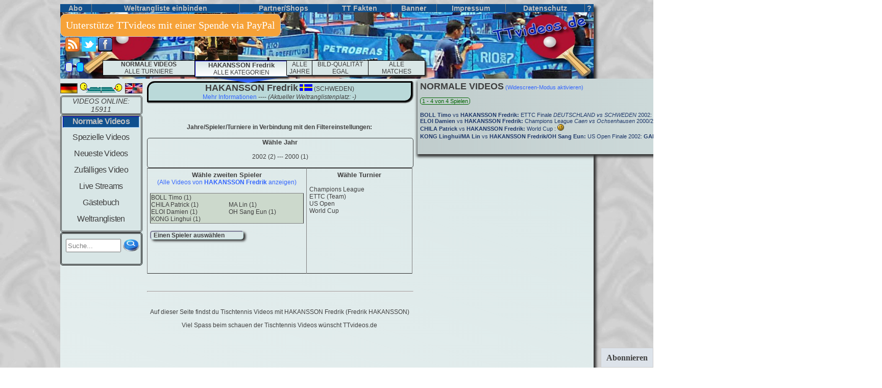

--- FILE ---
content_type: text/html; charset=iso-8859-1
request_url: https://www.ttvideos.de/videos.php?Art=Alle&Na=HAKANSSON%20Fredrik
body_size: 69917
content:
	
<!DOCTYPE html PUBLIC "-//W3C//DTD XHTML 1.0 Transitional//EN" "http://www.w3.org/TR/xhtml1/DTD/xhtml1-transitional.dtd">
<html xmlns="http://www.w3.org/1999/xhtml" xml:lang="de" lang="de">
<head>
<meta http-equiv="content-language" content="de"/>
<meta name="robots" content="index, follow" />
<meta name="page-topic" content="Sport"/>
<meta http-equiv="Content-Type" content="text/html; charset=iso-8859-1" />
<meta http-equiv="content-style-type" content="text/css" />
<meta name="google-site-verification" content="CFPo36VXbtmeKJm-M5SiT-1RwWNZ96R8Mbiq3Gl04Qw" />
<meta name="msvalidate.01" content="DD1BB935CE0089514F4FAF7BDD813EEE" />
<link rel="icon" href="https://www.ttvideos.de/pic-klein.jpg" type="image/png"/>
	<link rel="stylesheet" type="text/css" href="style.php"/>
	
<script type="application/x-javascript" src="javatext.php"></script>
<link rel="alternate" type="application/rss+xml" title="RSS" href="https://www.ttvideos.de/rss.xml" />
	<link rel="canonical" href="https://www.ttvideos.de/videos.php?Art=Alle&amp;Na=HAKANSSON Fredrik" />
	<meta name="keywords" content="Liste list Tischtennis TT Videos Movies Clips Filme Highlights Tabletennis Table Tennis Video Movie Clip Film vid vids Sport Sports"/>
	<meta name="description" content="Tischtennis Videos mit HAKANSSON Fredrik auf TTvideos.de - DIE Tischtennis Video Plattform mit umfangreicher Datenbank (Fredrik HAKANSSON  )"/>
	<title>Tischtennis Videos/HAKANSSON Fredrik - TTvideos.de
	</title>	
</head>
<body style="background-image:url(Hintergrund/bild0014.jpg)">
<div class="overall">

			<!--<a href='Honigtopf.php' class='filter-menu mtm10 m865'>u</a>-->
	
	<!-- Hauptmenü2 -->
	<div class="Hauptmenu2"><table rules="cols" border="0" width="100%" cellpadding="0" cellspacing="0"><tr align="center">
		

	<!-- Ausgabe des Email-Abo Felds -->
	<td title="Abonniere TTvideos.de"><a  class="h-menu2" href="abo.php?Art=A&amp;Na=HAKANSSON Fredrik" ><b>&nbsp;Abo&nbsp;</b></a>
	
	<!-- Ausgabe des individuelle Weltrangliste Link -->
	</td><td><a  class="h-menu2" href="Weltrangliste_indi.php?Art=DW&amp;Na=HAKANSSON Fredrik&amp;Flag=1&amp;zeig=1&amp;Welt=m&amp;Links=1&amp;Rank=1&amp;Points=1&amp;Land=1&amp;Lange=100&amp;Color=black&amp;Color_link=3366FF&amp;Land_link=1" >					
	<b>Weltrangliste einbinden</b></a>


	<!-- Partner -->
	</td><td title="Tischtennis Shop"><a  class="h-menu2" href="shops.php?Art=S&amp;Na=HAKANSSON Fredrik" ><b>Partner/Shops</b></a>

	
	<!-- TT Fakten-->
	</td><td><a  class="h-menu2" href='tt_fakten.php?Art=Fakt&amp;Na=HAKANSSON Fredrik' ><b>TT Fakten</b></a>
	
	<!-- Banner -->
	</td><td title="Banner von TTvideos.de"><a  class="h-menu2" href="Banner.php?Art=B&amp;Na=HAKANSSON Fredrik" ><b>Banner</b></a>

	<!-- Impressum-->
	</td><td><a  class="h-menu2" href="Impressum.php?Art=I&amp;Na=HAKANSSON Fredrik" ><b>Impressum</b></a>

	<!-- Datenschutz-->
	</td><td><a  class="h-menu2" href="datenschutzerklaerung.php?Art=Da&amp;Na=HAKANSSON Fredrik" ><b>Datenschutz</b></a>

		
	<!-- Hilfe -->
	</td><td title="HILFE"><a  class="h-menu2" href="Hilfe.php?Art=help&amp;Na=HAKANSSON Fredrik" ><b>?</b></a>
	
	</td></tr></table>
	</div>

	<!-- Ausgabe des Header-bild -->
	<a href="/"><img border="0" width="1045px" height="130px" src="Header_Bild.jpg" alt="HOME" title="Home (RESET FILTER)"/></a>	

	
	
	<!-- Ausgabe des am Anfang leeren Youtube-Bilds -->
	<img class="Youtube_image" name="youtubild" id="youtubild" src="" alt=""/>	
	<a class="Youtube_upper" id="You_up"></a>
	<a class="Youtube_upper2" id="You_up2"></a>
	
	<div class="Change_color" style="top:65px;">
	
		<a href="rss.xml" target="_blank"><img class="bild_class" width="28px" height="28px" alt="RSS-feed" src="feed-icon.png" title="Abonniere den RSS-feed von TTvideos.de"/></a>
		<a href="http://www.twitter.com/ttvideos_de" target="_blank"><img class="bild_class" width="28px" height="28px" alt="Twitter" src="twitter_logo.png" title="Folge uns auf Twitter"/></a>
		<a href="https://www.facebook.com/pages/TTvideosde/102476129874052" target="_blank"><img class="bild_class" alt="Facebook" src="facebook_button.png" title="Like TTvideos.de auf facebook"/></a><br/><br/>
		
		<a rel="nofollow" title="&Auml;ndere Style (nur m&ouml;glich wenn Cookies akzeptiert werden)" href="/videos.php?Art=Alle&Na=HAKANSSON%20Fredrik&amp;farbe=1" class="border_thin Non Back-Grau">&nbsp;&nbsp;&nbsp;</a>&nbsp;
		<a rel="nofollow" title="&Auml;ndere Style (nur m&ouml;glich wenn Cookies akzeptiert werden)" href="/videos.php?Art=Alle&Na=HAKANSSON%20Fredrik&amp;farbe=3" class="border_thin Non Back-Blau">&nbsp;&nbsp;&nbsp;</a>&nbsp;
	</div>
	
	<div class="Feld_links mt7">		
						<a  title="Sprache auf deutsch stellen"><img class="Fbild bild_class" src="ger_flag.png" alt="DEUTSCH"/></a>
			<img width="85px" height="22px" src="icon_tischtennis.gif" alt="-"/>
			<a  href="/videos.php?Art=Alle&Na=HAKANSSON%20Fredrik&amp;Lang=1"  title="change language to english"><img class="Fbild bild_class" src="uk_us_flag.jpg" alt="ENGLISCH"/></a>	
		<div class="Farbe_Hauptmenu">		

			<!-- Ausgabe wieviel Videos "online" sind-->
			<div class="Online" align="center">
<a class="ita">VIDEOS ONLINE: 15911</a>			</div>		
	
			<!-- Hauptmenü Ausgabe-->
			<div class="Hauptmenu" align="center">
				 
				<div title="1. Hauptkategorie: Ein Weltklasse Spiel pro Video">
									<div class="h32"><div align="center" class="Choose_haupt">Normale Videos</div></div>
							
				</div>
				<div title="2. Hauptkategorie: Viele verschiedene Arten von Videos"> 
									<a class="H-menu" href="videos.php?Art=Lustig&amp;Na=HAKANSSON Fredrik">Spezielle Videos</a>			
								</div>
									<div title="Aktuelle Tischtennis Videos"><a class="H-menu" href="videos.php?Art=Neu&amp;Na=HAKANSSON Fredrik">Neueste Videos</a></div>
								
									<a class="H-menu" href="videos.php?Art=Zufall&amp;Na=HAKANSSON Fredrik">Zuf&auml;lliges Video</a>			
								
				
									<div title="Tischtennis Live Streams"><a class="H-menu" href="live.php?Art=L&amp;Na=HAKANSSON Fredrik">Live Streams</a></div>			
								
									<a class="H-menu" href="Gaestebuch.php?Art=G&amp;Na=HAKANSSON Fredrik">G&auml;stebuch</a>			
								
									<div title="Tischtennis Weltrangliste aktuell"><a class="H-menu h32" href="Weltrangliste.php?Art=W&amp;Na=HAKANSSON Fredrik">Weltranglisten</a></div>			
								
			</div>

			<!-- Ausgabe des Suchfelds -->
			<div class="Online3">
				<form rel="nofollow" onkeyup="get_suche()" class="mt7 m5" name="formular" id="formular" method="post" action="suche.php?Art=Alle&amp;Na=HAKANSSON Fredrik">
					<table><tr><td>
					<input autocomplete="off" class="Eingabefeld h20 w100" onfocus="resettext(suchfeld)" value="Suche..." maxlength="60" type="text" name="suchfeld" id="suchfeld"/>
					</td><td>
					<input type="image" class="bild_class h15 w15" src="Bilder/Search_icon.png" id="Losbutton" title="Suche"/>
					</td></tr></table>
				</form>
				<div class="f10 padde" style="visibility:hidden;" id="suchvorschlaege"></div>
			</div>

		</div>
		
	
	</div>
	
	<!-- FILTER -->

	<!-- SPIELER -->
			<div class="Spielerbild schatten">
				<a href="videos.php?Art=Alle&amp;Na=HAKANSSON Fredrik&amp;lan=1">
					<img class="bild_class" src="Spielerfotos/HAKANSSON Fredrik.jpg" height="110px" title="&Auml;ndere Spielerauswahl (nach L&auml;ndern sortiert)" alt=""/>
				</a>
			</div>
			<div class="filter-menu" style="margin-left:190px; margin-top:30px" align="center">
				<div class="triangle"></div> 		
			</div>
<!-- Falls Jahr ausgewählt Plus/Minus ausgeben 
-->	
	<!-- TURNIERE -->
	<div id="Tuunter" class="filter-menu" align="center">	
		<ul class="w180">
						<li class="IE_extra"> <a ><b>NORMALE VIDEOS </b><br/>ALLE TURNIERE</a>
					<ul class="ml20 w140">
						<li><a href="videos.php?Art=Alle&amp;Na=HAKANSSON Fredrik&amp;Tu=0">ALLE</a></li>						
						<li><a class="N-menu f16"> andere Turniere<img align="right" src="Bilder/pfeil_rechts_blue.png" class="H-Pfeil" alt=""/></a>
							<ul class="ml140 w210" style="margin-top:-30px">
							<li><a href="videos.php?Art=Alle&amp;Na=HAKANSSON Fredrik&amp;Tu=Abbeville Open">Abbeville Open</a></li><li><a href="videos.php?Art=Alle&amp;Na=HAKANSSON Fredrik&amp;Tu=Africa Cup">Africa Cup</a></li><li><a href="videos.php?Art=Alle&amp;Na=HAKANSSON Fredrik&amp;Tu=Africa Top 16">Africa Top 16</a></li><li><a href="videos.php?Art=Alle&amp;Na=HAKANSSON Fredrik&amp;Tu=African Cup">African Cup</a></li><li><a href="videos.php?Art=Alle&amp;Na=HAKANSSON Fredrik&amp;Tu=African Top 16">African Top 16</a></li><li><a href="videos.php?Art=Alle&amp;Na=HAKANSSON Fredrik&amp;Tu=AFTT Masters">AFTT Masters</a></li><li><a href="videos.php?Art=Alle&amp;Na=HAKANSSON Fredrik&amp;Tu=All Stars Circuit">All Stars Circuit</a></li><li><a href="videos.php?Art=Alle&amp;Na=HAKANSSON Fredrik&amp;Tu=Allstar">Allstar</a></li><li><a href="videos.php?Art=Alle&amp;Na=HAKANSSON Fredrik&amp;Tu=Arab Club Championship">Arab Club Championship</a></li><li><a href="videos.php?Art=Alle&amp;Na=HAKANSSON Fredrik&amp;Tu=Argentina Open">Argentina Open</a></li><li><a href="videos.php?Art=Alle&amp;Na=HAKANSSON Fredrik&amp;Tu=Asian Games Warm Up">Asian Games Warm Up</a></li><li><a href="videos.php?Art=Alle&amp;Na=HAKANSSON Fredrik&amp;Tu=Australia Open">Australia Open</a></li><li><a href="videos.php?Art=Alle&amp;Na=HAKANSSON Fredrik&amp;Tu=Australian Open">Australian Open</a></li><li><a href="videos.php?Art=Alle&amp;Na=HAKANSSON Fredrik&amp;Tu=Austria Championships">Austria Championships</a></li><li><a href="videos.php?Art=Alle&amp;Na=HAKANSSON Fredrik&amp;Tu=Austrian Cup">Austrian Cup</a></li><li><a href="videos.php?Art=Alle&amp;Na=HAKANSSON Fredrik&amp;Tu=Baltimore Teams Division A">Baltimore Teams Division A</a></li><li><a href="videos.php?Art=Alle&amp;Na=HAKANSSON Fredrik&amp;Tu=BATTS Super League">BATTS Super League</a></li><li><a href="videos.php?Art=Alle&amp;Na=HAKANSSON Fredrik&amp;Tu=Belarus Championships">Belarus Championships</a></li><li><a href="videos.php?Art=Alle&amp;Na=HAKANSSON Fredrik&amp;Tu=Belarus Open">Belarus Open</a></li><li><a href="videos.php?Art=Alle&amp;Na=HAKANSSON Fredrik&amp;Tu=Belarus Youth Championships">Belarus Youth Championships</a></li><li><a href="videos.php?Art=Alle&amp;Na=HAKANSSON Fredrik&amp;Tu=Belgian Championships">Belgian Championships</a></li><li><a href="videos.php?Art=Alle&amp;Na=HAKANSSON Fredrik&amp;Tu=Belgium Championships">Belgium Championships</a></li><li><a href="videos.php?Art=Alle&amp;Na=HAKANSSON Fredrik&amp;Tu=Belgium Cup">Belgium Cup</a></li><li><a href="videos.php?Art=Alle&amp;Na=HAKANSSON Fredrik&amp;Tu=Belgium League">Belgium League</a></li><li><a href="videos.php?Art=Alle&amp;Na=HAKANSSON Fredrik&amp;Tu=Belgium Open">Belgium Open</a></li><li><a href="videos.php?Art=Alle&amp;Na=HAKANSSON Fredrik&amp;Tu=Bichumi Cup Korea">Bichumi Cup Korea</a></li><li><a href="videos.php?Art=Alle&amp;Na=HAKANSSON Fredrik&amp;Tu=Blossom Cup">Blossom Cup</a></li><li><a href="videos.php?Art=Alle&amp;Na=HAKANSSON Fredrik&amp;Tu=Brazilian League">Brazilian League</a></li><li><a href="videos.php?Art=Alle&amp;Na=HAKANSSON Fredrik&amp;Tu=Bulgaria Open">Bulgaria Open</a></li><li><a href="videos.php?Art=Alle&amp;Na=HAKANSSON Fredrik&amp;Tu=California State Championships">California State Championships</a></li><li><a href="videos.php?Art=Alle&amp;Na=HAKANSSON Fredrik&amp;Tu=Challenger Series">Challenger Series</a></li><li><a href="videos.php?Art=Alle&amp;Na=HAKANSSON Fredrik&amp;Tu=Champions Tour">Champions Tour</a></li><li><a href="videos.php?Art=Alle&amp;Na=HAKANSSON Fredrik&amp;Tu=Chengdu Bank Cup">Chengdu Bank Cup</a></li><li><a href="videos.php?Art=Alle&amp;Na=HAKANSSON Fredrik&amp;Tu=Chengdu Open (Junior)">Chengdu Open (Junior)</a></li><li><a href="videos.php?Art=Alle&amp;Na=HAKANSSON Fredrik&amp;Tu=Chicago Open">Chicago Open</a></li><li><a href="videos.php?Art=Alle&amp;Na=HAKANSSON Fredrik&amp;Tu=China Cup League">China Cup League</a></li><li><a href="videos.php?Art=Alle&amp;Na=HAKANSSON Fredrik&amp;Tu=China Masters">China Masters</a></li><li><a href="videos.php?Art=Alle&amp;Na=HAKANSSON Fredrik&amp;Tu=China National Youth">China National Youth</a></li><li><a href="videos.php?Art=Alle&amp;Na=HAKANSSON Fredrik&amp;Tu=China Open (Junior)">China Open (Junior)</a></li><li><a href="videos.php?Art=Alle&amp;Na=HAKANSSON Fredrik&amp;Tu=China Smash">China Smash</a></li><li><a href="videos.php?Art=Alle&amp;Na=HAKANSSON Fredrik&amp;Tu=China U-15 Championships">China U-15 Championships</a></li><li><a href="videos.php?Art=Alle&amp;Na=HAKANSSON Fredrik&amp;Tu=Chinese Championships (Junior)">Chinese Championships (Junior)</a></li><li><a href="videos.php?Art=Alle&amp;Na=HAKANSSON Fredrik&amp;Tu=Chinese Finance Cup">Chinese Finance Cup</a></li><li><a href="videos.php?Art=Alle&amp;Na=HAKANSSON Fredrik&amp;Tu=Chinese National Student Game">Chinese National Student Game</a></li><li><a href="videos.php?Art=Alle&amp;Na=HAKANSSON Fredrik&amp;Tu=Chinese Taipei Junior Open">Chinese Taipei Junior Open</a></li><li><a href="videos.php?Art=Alle&amp;Na=HAKANSSON Fredrik&amp;Tu=Christmas Ping Pong Tournament">Christmas Ping Pong Tournament</a></li><li><a href="videos.php?Art=Alle&amp;Na=HAKANSSON Fredrik&amp;Tu=City of Barcelona International Trophy">City of Barcelona International Trophy</a></li><li><a href="videos.php?Art=Alle&amp;Na=HAKANSSON Fredrik&amp;Tu=Cobo Hall">Cobo Hall</a></li><li><a href="videos.php?Art=Alle&amp;Na=HAKANSSON Fredrik&amp;Tu=Competition">Competition</a></li><li><a href="videos.php?Art=Alle&amp;Na=HAKANSSON Fredrik&amp;Tu=Copa Latina Guatemala ">Copa Latina Guatemala </a></li><li><a href="videos.php?Art=Alle&amp;Na=HAKANSSON Fredrik&amp;Tu=Croatia Open">Croatia Open</a></li><li><a href="videos.php?Art=Alle&amp;Na=HAKANSSON Fredrik&amp;Tu=Croatia Open (Youth)">Croatia Open (Youth)</a></li><li><a href="videos.php?Art=Alle&amp;Na=HAKANSSON Fredrik&amp;Tu=Croatian Championships">Croatian Championships</a></li><li><a href="videos.php?Art=Alle&amp;Na=HAKANSSON Fredrik&amp;Tu=CTTA Grand Finals">CTTA Grand Finals</a></li><li><a href="videos.php?Art=Alle&amp;Na=HAKANSSON Fredrik&amp;Tu=Czech Championships">Czech Championships</a></li><li><a href="videos.php?Art=Alle&amp;Na=HAKANSSON Fredrik&amp;Tu=Czech Junior and Cadet Open">Czech Junior and Cadet Open</a></li><li><a href="videos.php?Art=Alle&amp;Na=HAKANSSON Fredrik&amp;Tu=Czech Open">Czech Open</a></li><li><a href="videos.php?Art=Alle&amp;Na=HAKANSSON Fredrik&amp;Tu=Czech Open (Junior)">Czech Open (Junior)</a></li><li><a href="videos.php?Art=Alle&amp;Na=HAKANSSON Fredrik&amp;Tu=Czech Open (Youth)">Czech Open (Youth)</a></li><li><a href="videos.php?Art=Alle&amp;Na=HAKANSSON Fredrik&amp;Tu=Daejeon All-Star">Daejeon All-Star</a></li><li><a href="videos.php?Art=Alle&amp;Na=HAKANSSON Fredrik&amp;Tu=Danish Cadet Championships">Danish Cadet Championships</a></li><li><a href="videos.php?Art=Alle&amp;Na=HAKANSSON Fredrik&amp;Tu=Danish League">Danish League</a></li><li><a href="videos.php?Art=Alle&amp;Na=HAKANSSON Fredrik&amp;Tu=Danish Open">Danish Open</a></li><li><a href="videos.php?Art=Alle&amp;Na=HAKANSSON Fredrik&amp;Tu=Danish SuperCircuit">Danish SuperCircuit</a></li><li><a href="videos.php?Art=Alle&amp;Na=HAKANSSON Fredrik&amp;Tu=Danish Youth Championships">Danish Youth Championships</a></li><li><a href="videos.php?Art=Alle&amp;Na=HAKANSSON Fredrik&amp;Tu=De Boer Maatwerk Top 20">De Boer Maatwerk Top 20</a></li><li><a href="videos.php?Art=Alle&amp;Na=HAKANSSON Fredrik&amp;Tu=DHS Europe Cup">DHS Europe Cup</a></li><li><a href="videos.php?Art=Alle&amp;Na=HAKANSSON Fredrik&amp;Tu=Duesseldorf Masters">Duesseldorf Masters</a></li><li><a href="videos.php?Art=Alle&amp;Na=HAKANSSON Fredrik&amp;Tu=Dunlop Masters">Dunlop Masters</a></li><li><a href="videos.php?Art=Alle&amp;Na=HAKANSSON Fredrik&amp;Tu=East Asia Games">East Asia Games</a></li><li><a href="videos.php?Art=Alle&amp;Na=HAKANSSON Fredrik&amp;Tu=EG">EG</a></li><li><a href="videos.php?Art=Alle&amp;Na=HAKANSSON Fredrik&amp;Tu=Emir Cup">Emir Cup</a></li><li><a href="videos.php?Art=Alle&amp;Na=HAKANSSON Fredrik&amp;Tu=Energis Masters">Energis Masters</a></li><li><a href="videos.php?Art=Alle&amp;Na=HAKANSSON Fredrik&amp;Tu=Eredivisie">Eredivisie</a></li><li><a href="videos.php?Art=Alle&amp;Na=HAKANSSON Fredrik&amp;Tu=ETTU (Pre)">ETTU (Pre)</a></li><li><a href="videos.php?Art=Alle&amp;Na=HAKANSSON Fredrik&amp;Tu=Euro Asian">Euro Asian</a></li><li><a href="videos.php?Art=Alle&amp;Na=HAKANSSON Fredrik&amp;Tu=Euroleague">Euroleague</a></li><li><a href="videos.php?Art=Alle&amp;Na=HAKANSSON Fredrik&amp;Tu=Europa League">Europa League</a></li><li><a href="videos.php?Art=Alle&amp;Na=HAKANSSON Fredrik&amp;Tu=Europe Cup">Europe Cup</a></li><li><a href="videos.php?Art=Alle&amp;Na=HAKANSSON Fredrik&amp;Tu=Europe Top 16">Europe Top 16</a></li><li><a href="videos.php?Art=Alle&amp;Na=HAKANSSON Fredrik&amp;Tu=European Games">European Games</a></li><li><a href="videos.php?Art=Alle&amp;Na=HAKANSSON Fredrik&amp;Tu=European League">European League</a></li><li><a href="videos.php?Art=Alle&amp;Na=HAKANSSON Fredrik&amp;Tu=EuropeSmash">EuropeSmash</a></li><li><a href="videos.php?Art=Alle&amp;Na=HAKANSSON Fredrik&amp;Tu=Finish Championships">Finish Championships</a></li><li><a href="videos.php?Art=Alle&amp;Na=HAKANSSON Fredrik&amp;Tu=Flanders Open">Flanders Open</a></li><li><a href="videos.php?Art=Alle&amp;Na=HAKANSSON Fredrik&amp;Tu=France Criterium">France Criterium</a></li><li><a href="videos.php?Art=Alle&amp;Na=HAKANSSON Fredrik&amp;Tu=France Youth Open">France Youth Open</a></li><li><a href="videos.php?Art=Alle&amp;Na=HAKANSSON Fredrik&amp;Tu=French Open">French Open</a></li><li><a href="videos.php?Art=Alle&amp;Na=HAKANSSON Fredrik&amp;Tu=Gilbert Cup">Gilbert Cup</a></li><li><a href="videos.php?Art=Alle&amp;Na=HAKANSSON Fredrik&amp;Tu=Global Circuit Finals">Global Circuit Finals</a></li><li><a href="videos.php?Art=Alle&amp;Na=HAKANSSON Fredrik&amp;Tu=GP Levallois">GP Levallois</a></li><li><a href="videos.php?Art=Alle&amp;Na=HAKANSSON Fredrik&amp;Tu=Grand Prix">Grand Prix</a></li><li><a href="videos.php?Art=Alle&amp;Na=HAKANSSON Fredrik&amp;Tu=Grand Prix de Levallois">Grand Prix de Levallois</a></li><li><a href="videos.php?Art=Alle&amp;Na=HAKANSSON Fredrik&amp;Tu=Greek League">Greek League</a></li><li><a href="videos.php?Art=Alle&amp;Na=HAKANSSON Fredrik&amp;Tu=Greek Open">Greek Open</a></li><li><a href="videos.php?Art=Alle&amp;Na=HAKANSSON Fredrik&amp;Tu=Grubba Polish Champions">Grubba Polish Champions</a></li><li><a href="videos.php?Art=Alle&amp;Na=HAKANSSON Fredrik&amp;Tu=Guangdong Cup">Guangdong Cup</a></li><li><a href="videos.php?Art=Alle&amp;Na=HAKANSSON Fredrik&amp;Tu=Hainan Grandmaster Grand Prix">Hainan Grandmaster Grand Prix</a></li><li><a href="videos.php?Art=Alle&amp;Na=HAKANSSON Fredrik&amp;Tu=Hawkeye Open">Hawkeye Open</a></li><li><a href="videos.php?Art=Alle&amp;Na=HAKANSSON Fredrik&amp;Tu=Hebei Cup">Hebei Cup</a></li><li><a href="videos.php?Art=Alle&amp;Na=HAKANSSON Fredrik&amp;Tu=Hong Kong Challenge">Hong Kong Challenge</a></li><li><a href="videos.php?Art=Alle&amp;Na=HAKANSSON Fredrik&amp;Tu=Hong Kong National Championships">Hong Kong National Championships</a></li><li><a href="videos.php?Art=Alle&amp;Na=HAKANSSON Fredrik&amp;Tu=Hong Kong Open">Hong Kong Open</a></li><li><a href="videos.php?Art=Alle&amp;Na=HAKANSSON Fredrik&amp;Tu=Hong Kong Youth Open">Hong Kong Youth Open</a></li><li><a href="videos.php?Art=Alle&amp;Na=HAKANSSON Fredrik&amp;Tu=Honk Kong Cup">Honk Kong Cup</a></li><li><a href="videos.php?Art=Alle&amp;Na=HAKANSSON Fredrik&amp;Tu=ICCTT CA Open">ICCTT CA Open</a></li><li><a href="videos.php?Art=Alle&amp;Na=HAKANSSON Fredrik&amp;Tu=Indian Championships">Indian Championships</a></li><li><a href="videos.php?Art=Alle&amp;Na=HAKANSSON Fredrik&amp;Tu=Indonesia Open">Indonesia Open</a></li><li><a href="videos.php?Art=Alle&amp;Na=HAKANSSON Fredrik&amp;Tu=Intercontinental Cup">Intercontinental Cup</a></li><li><a href="videos.php?Art=Alle&amp;Na=HAKANSSON Fredrik&amp;Tu=IOC President Cup">IOC President Cup</a></li><li><a href="videos.php?Art=Alle&amp;Na=HAKANSSON Fredrik&amp;Tu=Italian Open">Italian Open</a></li><li><a href="videos.php?Art=Alle&amp;Na=HAKANSSON Fredrik&amp;Tu=Italian Open (Youth)">Italian Open (Youth)</a></li><li><a href="videos.php?Art=Alle&amp;Na=HAKANSSON Fredrik&amp;Tu=Italy WJC">Italy WJC</a></li><li><a href="videos.php?Art=Alle&amp;Na=HAKANSSON Fredrik&amp;Tu=ITTC">ITTC</a></li><li><a href="videos.php?Art=Alle&amp;Na=HAKANSSON Fredrik&amp;Tu=ITTF Finals">ITTF Finals</a></li><li><a href="videos.php?Art=Alle&amp;Na=HAKANSSON Fredrik&amp;Tu=ITTF Legends Tour">ITTF Legends Tour</a></li><li><a href="videos.php?Art=Alle&amp;Na=HAKANSSON Fredrik&amp;Tu=Japanese Trials">Japanese Trials</a></li><li><a href="videos.php?Art=Alle&amp;Na=HAKANSSON Fredrik&amp;Tu=Korea All-Star">Korea All-Star</a></li><li><a href="videos.php?Art=Alle&amp;Na=HAKANSSON Fredrik&amp;Tu=Korea Sports Festival">Korea Sports Festival</a></li><li><a href="videos.php?Art=Alle&amp;Na=HAKANSSON Fredrik&amp;Tu=Korean Championships">Korean Championships</a></li><li><a href="videos.php?Art=Alle&amp;Na=HAKANSSON Fredrik&amp;Tu=Korral Cup">Korral Cup</a></li><li><a href="videos.php?Art=Alle&amp;Na=HAKANSSON Fredrik&amp;Tu=LA Open">LA Open</a></li><li><a href="videos.php?Art=Alle&amp;Na=HAKANSSON Fredrik&amp;Tu=Lagos Open">Lagos Open</a></li><li><a href="videos.php?Art=Alle&amp;Na=HAKANSSON Fredrik&amp;Tu=Lambert and Butler Championships">Lambert and Butler Championships</a></li><li><a href="videos.php?Art=Alle&amp;Na=HAKANSSON Fredrik&amp;Tu=Latin American Championships">Latin American Championships</a></li><li><a href="videos.php?Art=Alle&amp;Na=HAKANSSON Fredrik&amp;Tu=Latin American Cup">Latin American Cup</a></li><li><a href="videos.php?Art=Alle&amp;Na=HAKANSSON Fredrik&amp;Tu=Latin Cup">Latin Cup</a></li><li><a href="videos.php?Art=Alle&amp;Na=HAKANSSON Fredrik&amp;Tu=Lebanon Open">Lebanon Open</a></li><li><a href="videos.php?Art=Alle&amp;Na=HAKANSSON Fredrik&amp;Tu=Leipold Supercup">Leipold Supercup</a></li><li><a href="videos.php?Art=Alle&amp;Na=HAKANSSON Fredrik&amp;Tu=Lille International Open">Lille International Open</a></li><li><a href="videos.php?Art=Alle&amp;Na=HAKANSSON Fredrik&amp;Tu=Lily Cup">Lily Cup</a></li><li><a href="videos.php?Art=Alle&amp;Na=HAKANSSON Fredrik&amp;Tu=Lithuania Championships">Lithuania Championships</a></li><li><a href="videos.php?Art=Alle&amp;Na=HAKANSSON Fredrik&amp;Tu=Lotto Superliga Cup">Lotto Superliga Cup</a></li><li><a href="videos.php?Art=Alle&amp;Na=HAKANSSON Fredrik&amp;Tu=Lunar New Year Cup">Lunar New Year Cup</a></li><li><a href="videos.php?Art=Alle&amp;Na=HAKANSSON Fredrik&amp;Tu=Luxembourg Championships">Luxembourg Championships</a></li><li><a href="videos.php?Art=Alle&amp;Na=HAKANSSON Fredrik&amp;Tu=Marvellous 12">Marvellous 12</a></li><li><a href="videos.php?Art=Alle&amp;Na=HAKANSSON Fredrik&amp;Tu=Master Lille">Master Lille</a></li><li><a href="videos.php?Art=Alle&amp;Na=HAKANSSON Fredrik&amp;Tu=Mediterranean Games">Mediterranean Games</a></li><li><a href="videos.php?Art=Alle&amp;Na=HAKANSSON Fredrik&amp;Tu=Meiji University Table Tennis Club">Meiji University Table Tennis Club</a></li><li><a href="videos.php?Art=Alle&amp;Na=HAKANSSON Fredrik&amp;Tu=Modum Open">Modum Open</a></li><li><a href="videos.php?Art=Alle&amp;Na=HAKANSSON Fredrik&amp;Tu=Moscow Championships">Moscow Championships</a></li><li><a href="videos.php?Art=Alle&amp;Na=HAKANSSON Fredrik&amp;Tu=Nigeria Open">Nigeria Open</a></li><li><a href="videos.php?Art=Alle&amp;Na=HAKANSSON Fredrik&amp;Tu=Nittaku Cup">Nittaku Cup</a></li><li><a href="videos.php?Art=Alle&amp;Na=HAKANSSON Fredrik&amp;Tu=North American Open">North American Open</a></li><li><a href="videos.php?Art=Alle&amp;Na=HAKANSSON Fredrik&amp;Tu=North American Teams Championships">North American Teams Championships</a></li><li><a href="videos.php?Art=Alle&amp;Na=HAKANSSON Fredrik&amp;Tu=North American Tour">North American Tour</a></li><li><a href="videos.php?Art=Alle&amp;Na=HAKANSSON Fredrik&amp;Tu=Norwich Union Masters">Norwich Union Masters</a></li><li><a href="videos.php?Art=Alle&amp;Na=HAKANSSON Fredrik&amp;Tu=Oceania Cup">Oceania Cup</a></li><li><a href="videos.php?Art=Alle&amp;Na=HAKANSSON Fredrik&amp;Tu=Olympic Legends">Olympic Legends</a></li><li><a href="videos.php?Art=Alle&amp;Na=HAKANSSON Fredrik&amp;Tu=Olympics Legends">Olympics Legends</a></li><li><a href="videos.php?Art=Alle&amp;Na=HAKANSSON Fredrik&amp;Tu=Oman Open">Oman Open</a></li><li><a href="videos.php?Art=Alle&amp;Na=HAKANSSON Fredrik&amp;Tu=Open de Lille">Open de Lille</a></li><li><a href="videos.php?Art=Alle&amp;Na=HAKANSSON Fredrik&amp;Tu=Open du Luxembourg">Open du Luxembourg</a></li><li><a href="videos.php?Art=Alle&amp;Na=HAKANSSON Fredrik&amp;Tu=Orion Supercup">Orion Supercup</a></li><li><a href="videos.php?Art=Alle&amp;Na=HAKANSSON Fredrik&amp;Tu=Pan Am Cup">Pan Am Cup</a></li><li><a href="videos.php?Art=Alle&amp;Na=HAKANSSON Fredrik&amp;Tu=Pan American Championships">Pan American Championships</a></li><li><a href="videos.php?Art=Alle&amp;Na=HAKANSSON Fredrik&amp;Tu=Pan-America">Pan-America</a></li><li><a href="videos.php?Art=Alle&amp;Na=HAKANSSON Fredrik&amp;Tu=Para World Championships">Para World Championships</a></li><li><a href="videos.php?Art=Alle&amp;Na=HAKANSSON Fredrik&amp;Tu=Paraguay Open">Paraguay Open</a></li><li><a href="videos.php?Art=Alle&amp;Na=HAKANSSON Fredrik&amp;Tu=Penholder vs Shakehander">Penholder vs Shakehander</a></li><li><a href="videos.php?Art=Alle&amp;Na=HAKANSSON Fredrik&amp;Tu=Philippines Open">Philippines Open</a></li><li><a href="videos.php?Art=Alle&amp;Na=HAKANSSON Fredrik&amp;Tu=Ping Pong Russian Open Tour">Ping Pong Russian Open Tour</a></li><li><a href="videos.php?Art=Alle&amp;Na=HAKANSSON Fredrik&amp;Tu=Pinp Pong Tour">Pinp Pong Tour</a></li><li><a href="videos.php?Art=Alle&amp;Na=HAKANSSON Fredrik&amp;Tu=Polish Open (Junior)">Polish Open (Junior)</a></li><li><a href="videos.php?Art=Alle&amp;Na=HAKANSSON Fredrik&amp;Tu=Polish Open (Youth)">Polish Open (Youth)</a></li><li><a href="videos.php?Art=Alle&amp;Na=HAKANSSON Fredrik&amp;Tu=Pondus Cup">Pondus Cup</a></li><li><a href="videos.php?Art=Alle&amp;Na=HAKANSSON Fredrik&amp;Tu=Portugal Open">Portugal Open</a></li><li><a href="videos.php?Art=Alle&amp;Na=HAKANSSON Fredrik&amp;Tu=Prague Open">Prague Open</a></li><li><a href="videos.php?Art=Alle&amp;Na=HAKANSSON Fredrik&amp;Tu=Premier League Challenge">Premier League Challenge</a></li><li><a href="videos.php?Art=Alle&amp;Na=HAKANSSON Fredrik&amp;Tu=President's Cup of Kazakhstan">President's Cup of Kazakhstan</a></li><li><a href="videos.php?Art=Alle&amp;Na=HAKANSSON Fredrik&amp;Tu=Pyongyang Open">Pyongyang Open</a></li><li><a href="videos.php?Art=Alle&amp;Na=HAKANSSON Fredrik&amp;Tu=Qatar Sport and Peace Cup">Qatar Sport and Peace Cup</a></li><li><a href="videos.php?Art=Alle&amp;Na=HAKANSSON Fredrik&amp;Tu=Romania Junior Championships">Romania Junior Championships</a></li><li><a href="videos.php?Art=Alle&amp;Na=HAKANSSON Fredrik&amp;Tu=Romanian Championships (Junior)">Romanian Championships (Junior)</a></li><li><a href="videos.php?Art=Alle&amp;Na=HAKANSSON Fredrik&amp;Tu=Romanian League">Romanian League</a></li><li><a href="videos.php?Art=Alle&amp;Na=HAKANSSON Fredrik&amp;Tu=Russian Cadet Championships">Russian Cadet Championships</a></li><li><a href="videos.php?Art=Alle&amp;Na=HAKANSSON Fredrik&amp;Tu=Russian Cup">Russian Cup</a></li><li><a href="videos.php?Art=Alle&amp;Na=HAKANSSON Fredrik&amp;Tu=Russian Open">Russian Open</a></li><li><a href="videos.php?Art=Alle&amp;Na=HAKANSSON Fredrik&amp;Tu=Saarbruecken Cup">Saarbruecken Cup</a></li><li><a href="videos.php?Art=Alle&amp;Na=HAKANSSON Fredrik&amp;Tu=Safir Open">Safir Open</a></li><li><a href="videos.php?Art=Alle&amp;Na=HAKANSSON Fredrik&amp;Tu=Saudi Smash">Saudi Smash</a></li><li><a href="videos.php?Art=Alle&amp;Na=HAKANSSON Fredrik&amp;Tu=SC Tournament">SC Tournament</a></li><li><a href="videos.php?Art=Alle&amp;Na=HAKANSSON Fredrik&amp;Tu=Serbia Open">Serbia Open</a></li><li><a href="videos.php?Art=Alle&amp;Na=HAKANSSON Fredrik&amp;Tu=Shanghai Open">Shanghai Open</a></li><li><a href="videos.php?Art=Alle&amp;Na=HAKANSSON Fredrik&amp;Tu=Shenfang Cup">Shenfang Cup</a></li><li><a href="videos.php?Art=Alle&amp;Na=HAKANSSON Fredrik&amp;Tu=Singapore Open">Singapore Open</a></li><li><a href="videos.php?Art=Alle&amp;Na=HAKANSSON Fredrik&amp;Tu=Singapore Smash">Singapore Smash</a></li><li><a href="videos.php?Art=Alle&amp;Na=HAKANSSON Fredrik&amp;Tu=Slovak Junior Open">Slovak Junior Open</a></li><li><a href="videos.php?Art=Alle&amp;Na=HAKANSSON Fredrik&amp;Tu=South East Asian Games">South East Asian Games</a></li><li><a href="videos.php?Art=Alle&amp;Na=HAKANSSON Fredrik&amp;Tu=Spain Masters">Spain Masters</a></li><li><a href="videos.php?Art=Alle&amp;Na=HAKANSSON Fredrik&amp;Tu=Stiga Divisionen">Stiga Divisionen</a></li><li><a href="videos.php?Art=Alle&amp;Na=HAKANSSON Fredrik&amp;Tu=Super Circuit">Super Circuit</a></li><li><a href="videos.php?Art=Alle&amp;Na=HAKANSSON Fredrik&amp;Tu=Super Cup">Super Cup</a></li><li><a href="videos.php?Art=Alle&amp;Na=HAKANSSON Fredrik&amp;Tu=Supercup">Supercup</a></li><li><a href="videos.php?Art=Alle&amp;Na=HAKANSSON Fredrik&amp;Tu=Sweden Tour">Sweden Tour</a></li><li><a href="videos.php?Art=Alle&amp;Na=HAKANSSON Fredrik&amp;Tu=Swedish Duel">Swedish Duel</a></li><li><a href="videos.php?Art=Alle&amp;Na=HAKANSSON Fredrik&amp;Tu=Sween Tour">Sween Tour</a></li><li><a href="videos.php?Art=Alle&amp;Na=HAKANSSON Fredrik&amp;Tu=Swiss Open">Swiss Open</a></li><li><a href="videos.php?Art=Alle&amp;Na=HAKANSSON Fredrik&amp;Tu=T League">T League</a></li><li><a href="videos.php?Art=Alle&amp;Na=HAKANSSON Fredrik&amp;Tu=T2APAC">T2APAC</a></li><li><a href="videos.php?Art=Alle&amp;Na=HAKANSSON Fredrik&amp;Tu=Table Tennis Safir">Table Tennis Safir</a></li><li><a href="videos.php?Art=Alle&amp;Na=HAKANSSON Fredrik&amp;Tu=Tai Ben Invitational">Tai Ben Invitational</a></li><li><a href="videos.php?Art=Alle&amp;Na=HAKANSSON Fredrik&amp;Tu=Taipei Youth Open">Taipei Youth Open</a></li><li><a href="videos.php?Art=Alle&amp;Na=HAKANSSON Fredrik&amp;Tu=Taiwan Masters">Taiwan Masters</a></li><li><a href="videos.php?Art=Alle&amp;Na=HAKANSSON Fredrik&amp;Tu=Taiwan University Games">Taiwan University Games</a></li><li><a href="videos.php?Art=Alle&amp;Na=HAKANSSON Fredrik&amp;Tu=Thailand Open">Thailand Open</a></li><li><a href="videos.php?Art=Alle&amp;Na=HAKANSSON Fredrik&amp;Tu=Thailand Open (Cadet)">Thailand Open (Cadet)</a></li><li><a href="videos.php?Art=Alle&amp;Na=HAKANSSON Fredrik&amp;Tu=Top 12 Italy">Top 12 Italy</a></li><li><a href="videos.php?Art=Alle&amp;Na=HAKANSSON Fredrik&amp;Tu=Top of Austria Challenge">Top of Austria Challenge</a></li><li><a href="videos.php?Art=Alle&amp;Na=HAKANSSON Fredrik&amp;Tu=Tournoi National Noisy-le-Grand">Tournoi National Noisy-le-Grand</a></li><li><a href="videos.php?Art=Alle&amp;Na=HAKANSSON Fredrik&amp;Tu=Toyota Cup">Toyota Cup</a></li><li><a href="videos.php?Art=Alle&amp;Na=HAKANSSON Fredrik&amp;Tu=Tsingtao Tour">Tsingtao Tour</a></li><li><a href="videos.php?Art=Alle&amp;Na=HAKANSSON Fredrik&amp;Tu=TT Star Pro Series">TT Star Pro Series</a></li><li><a href="videos.php?Art=Alle&amp;Na=HAKANSSON Fredrik&amp;Tu=TTEX Games">TTEX Games</a></li><li><a href="videos.php?Art=Alle&amp;Na=HAKANSSON Fredrik&amp;Tu=Ultimate Table Tennis">Ultimate Table Tennis</a></li><li><a href="videos.php?Art=Alle&amp;Na=HAKANSSON Fredrik&amp;Tu=Universiade">Universiade</a></li><li><a href="videos.php?Art=Alle&amp;Na=HAKANSSON Fredrik&amp;Tu=US Open">US Open</a></li><li><a href="videos.php?Art=Alle&amp;Na=HAKANSSON Fredrik&amp;Tu=USSMASH">USSMASH</a></li><li><a href="videos.php?Art=Alle&amp;Na=HAKANSSON Fredrik&amp;Tu=Veteran World Champions Challenge">Veteran World Champions Challenge</a></li><li><a href="videos.php?Art=Alle&amp;Na=HAKANSSON Fredrik&amp;Tu=Veterans">Veterans</a></li><li><a href="videos.php?Art=Alle&amp;Na=HAKANSSON Fredrik&amp;Tu=Vietnam Open">Vietnam Open</a></li><li><a href="videos.php?Art=Alle&amp;Na=HAKANSSON Fredrik&amp;Tu=Volkswagen Open">Volkswagen Open</a></li><li><a href="videos.php?Art=Alle&amp;Na=HAKANSSON Fredrik&amp;Tu=VW Cup">VW Cup</a></li><li><a href="videos.php?Art=Alle&amp;Na=HAKANSSON Fredrik&amp;Tu=WJC">WJC</a></li><li><a href="videos.php?Art=Alle&amp;Na=HAKANSSON Fredrik&amp;Tu=World Cadet Challenge">World Cadet Challenge</a></li><li><a href="videos.php?Art=Alle&amp;Na=HAKANSSON Fredrik&amp;Tu=World Championships of Ping Pong">World Championships of Ping Pong</a></li><li><a href="videos.php?Art=Alle&amp;Na=HAKANSSON Fredrik&amp;Tu=World Club League">World Club League</a></li><li><a href="videos.php?Art=Alle&amp;Na=HAKANSSON Fredrik&amp;Tu=World Military Games">World Military Games</a></li><li><a href="videos.php?Art=Alle&amp;Na=HAKANSSON Fredrik&amp;Tu=World Team Challenge">World Team Challenge</a></li><li><a href="videos.php?Art=Alle&amp;Na=HAKANSSON Fredrik&amp;Tu=World University Games">World University Games</a></li><li><a href="videos.php?Art=Alle&amp;Na=HAKANSSON Fredrik&amp;Tu=WTT Champions Chongqing">WTT Champions Chongqing</a></li><li><a href="videos.php?Art=Alle&amp;Na=HAKANSSON Fredrik&amp;Tu=WTT Champions European Summer Series">WTT Champions European Summer Series</a></li><li><a href="videos.php?Art=Alle&amp;Na=HAKANSSON Fredrik&amp;Tu=WTT Champions Frankfurt">WTT Champions Frankfurt</a></li><li><a href="videos.php?Art=Alle&amp;Na=HAKANSSON Fredrik&amp;Tu=WTT Champions Macao">WTT Champions Macao</a></li><li><a href="videos.php?Art=Alle&amp;Na=HAKANSSON Fredrik&amp;Tu=WTT Contender Almaty">WTT Contender Almaty</a></li><li><a href="videos.php?Art=Alle&amp;Na=HAKANSSON Fredrik&amp;Tu=WTT Contender Amman">WTT Contender Amman</a></li><li><a href="videos.php?Art=Alle&amp;Na=HAKANSSON Fredrik&amp;Tu=WTT Contender Budapest">WTT Contender Budapest</a></li><li><a href="videos.php?Art=Alle&amp;Na=HAKANSSON Fredrik&amp;Tu=WTT Contender Durban">WTT Contender Durban</a></li><li><a href="videos.php?Art=Alle&amp;Na=HAKANSSON Fredrik&amp;Tu=WTT Contender Lagos">WTT Contender Lagos</a></li><li><a href="videos.php?Art=Alle&amp;Na=HAKANSSON Fredrik&amp;Tu=WTT Contender Lima">WTT Contender Lima</a></li><li><a href="videos.php?Art=Alle&amp;Na=HAKANSSON Fredrik&amp;Tu=WTT Contender Mendoza">WTT Contender Mendoza</a></li><li><a href="videos.php?Art=Alle&amp;Na=HAKANSSON Fredrik&amp;Tu=WTT Contender Muscat">WTT Contender Muscat</a></li><li><a href="videos.php?Art=Alle&amp;Na=HAKANSSON Fredrik&amp;Tu=WTT Contender Nova Gorica">WTT Contender Nova Gorica</a></li><li><a href="videos.php?Art=Alle&amp;Na=HAKANSSON Fredrik&amp;Tu=WTT Contender Novo Mesto">WTT Contender Novo Mesto</a></li><li><a href="videos.php?Art=Alle&amp;Na=HAKANSSON Fredrik&amp;Tu=WTT Contender Rio de Janeiro">WTT Contender Rio de Janeiro</a></li><li><a href="videos.php?Art=Alle&amp;Na=HAKANSSON Fredrik&amp;Tu=WTT Contender Skopje">WTT Contender Skopje</a></li><li><a href="videos.php?Art=Alle&amp;Na=HAKANSSON Fredrik&amp;Tu=WTT Contender Taiyuan">WTT Contender Taiyuan</a></li><li><a href="videos.php?Art=Alle&amp;Na=HAKANSSON Fredrik&amp;Tu=WTT Contender Zagreb">WTT Contender Zagreb</a></li><li><a href="videos.php?Art=Alle&amp;Na=HAKANSSON Fredrik&amp;Tu=WTT Cup Finals Xinxiang">WTT Cup Finals Xinxiang</a></li><li><a href="videos.php?Art=Alle&amp;Na=HAKANSSON Fredrik&amp;Tu=WTT Cup Singapore">WTT Cup Singapore</a></li><li><a href="videos.php?Art=Alle&amp;Na=HAKANSSON Fredrik&amp;Tu=WTT Feeder Amman">WTT Feeder Amman</a></li><li><a href="videos.php?Art=Alle&amp;Na=HAKANSSON Fredrik&amp;Tu=WTT Feeder Antalya">WTT Feeder Antalya</a></li><li><a href="videos.php?Art=Alle&amp;Na=HAKANSSON Fredrik&amp;Tu=WTT Feeder Beirut">WTT Feeder Beirut</a></li><li><a href="videos.php?Art=Alle&amp;Na=HAKANSSON Fredrik&amp;Tu=WTT Feeder Cappadocia">WTT Feeder Cappadocia</a></li><li><a href="videos.php?Art=Alle&amp;Na=HAKANSSON Fredrik&amp;Tu=WTT Feeder Doha">WTT Feeder Doha</a></li><li><a href="videos.php?Art=Alle&amp;Na=HAKANSSON Fredrik&amp;Tu=WTT Feeder Duesseldorf">WTT Feeder Duesseldorf</a></li><li><a href="videos.php?Art=Alle&amp;Na=HAKANSSON Fredrik&amp;Tu=WTT Feeder Düsseldorf">WTT Feeder Düsseldorf</a></li><li><a href="videos.php?Art=Alle&amp;Na=HAKANSSON Fredrik&amp;Tu=WTT Feeder Halmstad">WTT Feeder Halmstad</a></li><li><a href="videos.php?Art=Alle&amp;Na=HAKANSSON Fredrik&amp;Tu=WTT Feeder Havirov">WTT Feeder Havirov</a></li><li><a href="videos.php?Art=Alle&amp;Na=HAKANSSON Fredrik&amp;Tu=WTT Feeder Istanbul">WTT Feeder Istanbul</a></li><li><a href="videos.php?Art=Alle&amp;Na=HAKANSSON Fredrik&amp;Tu=WTT Feeder Manchester">WTT Feeder Manchester</a></li><li><a href="videos.php?Art=Alle&amp;Na=HAKANSSON Fredrik&amp;Tu=WTT Feeder Muscat">WTT Feeder Muscat</a></li><li><a href="videos.php?Art=Alle&amp;Na=HAKANSSON Fredrik&amp;Tu=WTT Feeder Olomouc">WTT Feeder Olomouc</a></li><li><a href="videos.php?Art=Alle&amp;Na=HAKANSSON Fredrik&amp;Tu=WTT Feeder Otocec">WTT Feeder Otocec</a></li><li><a href="videos.php?Art=Alle&amp;Na=HAKANSSON Fredrik&amp;Tu=WTT Feeder Panagyurishte">WTT Feeder Panagyurishte</a></li><li><a href="videos.php?Art=Alle&amp;Na=HAKANSSON Fredrik&amp;Tu=WTT Feeder Parma">WTT Feeder Parma</a></li><li><a href="videos.php?Art=Alle&amp;Na=HAKANSSON Fredrik&amp;Tu=WTT Feeder Prishtina">WTT Feeder Prishtina</a></li><li><a href="videos.php?Art=Alle&amp;Na=HAKANSSON Fredrik&amp;Tu=WTT Feeder Varazdin">WTT Feeder Varazdin</a></li><li><a href="videos.php?Art=Alle&amp;Na=HAKANSSON Fredrik&amp;Tu=WTT Feeder Vientiane">WTT Feeder Vientiane</a></li><li><a href="videos.php?Art=Alle&amp;Na=HAKANSSON Fredrik&amp;Tu=WTT Feeder Vila Nova de Gaia">WTT Feeder Vila Nova de Gaia</a></li><li><a href="videos.php?Art=Alle&amp;Na=HAKANSSON Fredrik&amp;Tu=WTT Feeder Westchester">WTT Feeder Westchester</a></li><li><a href="videos.php?Art=Alle&amp;Na=HAKANSSON Fredrik&amp;Tu=WTT Fukuoka">WTT Fukuoka</a></li><li><a href="videos.php?Art=Alle&amp;Na=HAKANSSON Fredrik&amp;Tu=WTT Lanzhou">WTT Lanzhou</a></li><li><a href="videos.php?Art=Alle&amp;Na=HAKANSSON Fredrik&amp;Tu=WTT Macao">WTT Macao</a></li><li><a href="videos.php?Art=Alle&amp;Na=HAKANSSON Fredrik&amp;Tu=WTT Montpellier">WTT Montpellier</a></li><li><a href="videos.php?Art=Alle&amp;Na=HAKANSSON Fredrik&amp;Tu=WTT Nagoya">WTT Nagoya</a></li><li><a href="videos.php?Art=Alle&amp;Na=HAKANSSON Fredrik&amp;Tu=WTT Star Contender Bangkok">WTT Star Contender Bangkok</a></li><li><a href="videos.php?Art=Alle&amp;Na=HAKANSSON Fredrik&amp;Tu=WTT Star Contender Doha">WTT Star Contender Doha</a></li><li><a href="videos.php?Art=Alle&amp;Na=HAKANSSON Fredrik&amp;Tu=WTT Star Contender European Summer Series">WTT Star Contender European Summer Series</a></li><li><a href="videos.php?Art=Alle&amp;Na=HAKANSSON Fredrik&amp;Tu=WTT Star Contender Goa">WTT Star Contender Goa</a></li><li><a href="videos.php?Art=Alle&amp;Na=HAKANSSON Fredrik&amp;Tu=WTT Star Contender Lako">WTT Star Contender Lako</a></li><li><a href="videos.php?Art=Alle&amp;Na=HAKANSSON Fredrik&amp;Tu=WTT Star Contender Ljubljana">WTT Star Contender Ljubljana</a></li><li><a href="videos.php?Art=Alle&amp;Na=HAKANSSON Fredrik&amp;Tu=WTT Star Contender Otocec">WTT Star Contender Otocec</a></li><li><a href="videos.php?Art=Alle&amp;Na=HAKANSSON Fredrik&amp;Tu=WTT Star Contender Tunis">WTT Star Contender Tunis</a></li><li><a href="videos.php?Art=Alle&amp;Na=HAKANSSON Fredrik&amp;Tu=WTT Youth Contender Havirov">WTT Youth Contender Havirov</a></li><li><a href="videos.php?Art=Alle&amp;Na=HAKANSSON Fredrik&amp;Tu=WTT Youth Star Contender Vila Nova de Gaia">WTT Youth Star Contender Vila Nova de Gaia</a></li><li><a href="videos.php?Art=Alle&amp;Na=HAKANSSON Fredrik&amp;Tu=WTTAlmaty">WTTAlmaty</a></li><li><a href="videos.php?Art=Alle&amp;Na=HAKANSSON Fredrik&amp;Tu=WTTBuenosAires">WTTBuenosAires</a></li><li><a href="videos.php?Art=Alle&amp;Na=HAKANSSON Fredrik&amp;Tu=WTTC (Youth)">WTTC (Youth)</a></li><li><a href="videos.php?Art=Alle&amp;Na=HAKANSSON Fredrik&amp;Tu=WTTChennai">WTTChennai</a></li><li><a href="videos.php?Art=Alle&amp;Na=HAKANSSON Fredrik&amp;Tu=WTTChongqing">WTTChongqing</a></li><li><a href="videos.php?Art=Alle&amp;Na=HAKANSSON Fredrik&amp;Tu=WTTDoha">WTTDoha</a></li><li><a href="videos.php?Art=Alle&amp;Na=HAKANSSON Fredrik&amp;Tu=WTTFozdoIguacu">WTTFozdoIguacu</a></li><li><a href="videos.php?Art=Alle&amp;Na=HAKANSSON Fredrik&amp;Tu=WTTFrankfurt">WTTFrankfurt</a></li><li><a href="videos.php?Art=Alle&amp;Na=HAKANSSON Fredrik&amp;Tu=WTTGoa">WTTGoa</a></li><li><a href="videos.php?Art=Alle&amp;Na=HAKANSSON Fredrik&amp;Tu=WTTHongKong">WTTHongKong</a></li><li><a href="videos.php?Art=Alle&amp;Na=HAKANSSON Fredrik&amp;Tu=WTTIncheon">WTTIncheon</a></li><li><a href="videos.php?Art=Alle&amp;Na=HAKANSSON Fredrik&amp;Tu=WTTLagos">WTTLagos</a></li><li><a href="videos.php?Art=Alle&amp;Na=HAKANSSON Fredrik&amp;Tu=WTTLondon">WTTLondon</a></li><li><a href="videos.php?Art=Alle&amp;Na=HAKANSSON Fredrik&amp;Tu=WTTMuscat">WTTMuscat</a></li><li><a href="videos.php?Art=Alle&amp;Na=HAKANSSON Fredrik&amp;Tu=WTTTaiyuan">WTTTaiyuan</a></li><li><a href="videos.php?Art=Alle&amp;Na=HAKANSSON Fredrik&amp;Tu=WTTXinxiang">WTTXinxiang</a></li><li><a href="videos.php?Art=Alle&amp;Na=HAKANSSON Fredrik&amp;Tu=WTTYokohama">WTTYokohama</a></li><li><a href="videos.php?Art=Alle&amp;Na=HAKANSSON Fredrik&amp;Tu=Youth Top 12">Youth Top 12</a></li><li><a href="videos.php?Art=Alle&amp;Na=HAKANSSON Fredrik&amp;Tu=Yunnan North Lake Cup">Yunnan North Lake Cup</a></li><li><a href="videos.php?Art=Alle&amp;Na=HAKANSSON Fredrik&amp;Tu=Zagreb Open">Zagreb Open</a></li>							</ul>
						</li>
						<li> <a class="N-menu f16">International<img align="right" src="Bilder/pfeil_rechts_blue.png" class="H-Pfeil" alt=""/></a>
							<ul class="ml140 w210" style="margin-top:-50px;">
							<li><a href="videos.php?Art=Alle&amp;Na=HAKANSSON Fredrik&amp;Tu=Asia vs Europe">Asia vs Europe</a></li><li><a href="videos.php?Art=Alle&amp;Na=HAKANSSON Fredrik&amp;Tu=Asian Championships">Asian Championships</a></li><li><a href="videos.php?Art=Alle&amp;Na=HAKANSSON Fredrik&amp;Tu=Asian Championships (Junior)">Asian Championships (Junior)</a></li><li><a href="videos.php?Art=Alle&amp;Na=HAKANSSON Fredrik&amp;Tu=Asian Championships (Team)">Asian Championships (Team)</a></li><li><a href="videos.php?Art=Alle&amp;Na=HAKANSSON Fredrik&amp;Tu=Asian Cup">Asian Cup</a></li><li><a href="videos.php?Art=Alle&amp;Na=HAKANSSON Fredrik&amp;Tu=Asian Games">Asian Games</a></li><li><a href="videos.php?Art=Alle&amp;Na=HAKANSSON Fredrik&amp;Tu=Asian Games (Team)">Asian Games (Team)</a></li><li><a href="videos.php?Art=Alle&amp;Na=HAKANSSON Fredrik&amp;Tu=China vs World">China vs World</a></li><li><a href="videos.php?Art=Alle&amp;Na=HAKANSSON Fredrik&amp;Tu=Commonwealth Championships">Commonwealth Championships</a></li><li><a href="videos.php?Art=Alle&amp;Na=HAKANSSON Fredrik&amp;Tu=ETTC">ETTC</a></li><li><a href="videos.php?Art=Alle&amp;Na=HAKANSSON Fredrik&amp;Tu=ETTC (Junior)">ETTC (Junior)</a></li><li><a href="videos.php?Art=Alle&amp;Na=HAKANSSON Fredrik&amp;Tu=ETTC (Qualifikation)">ETTC (Qualifikation)</a></li><li><a href="videos.php?Art=Alle&amp;Na=HAKANSSON Fredrik&amp;Tu=ETTC (Team)">ETTC (Team)</a></li><li><a href="videos.php?Art=Alle&amp;Na=HAKANSSON Fredrik&amp;Tu=ETTC (Youth)">ETTC (Youth)</a></li><li><a href="videos.php?Art=Alle&amp;Na=HAKANSSON Fredrik&amp;Tu=ETTU Cup">ETTU Cup</a></li><li><a href="videos.php?Art=Alle&amp;Na=HAKANSSON Fredrik&amp;Tu=Europe Top 12">Europe Top 12</a></li><li><a href="videos.php?Art=Alle&amp;Na=HAKANSSON Fredrik&amp;Tu=Europe Youth Top 10">Europe Youth Top 10</a></li><li><a href="videos.php?Art=Alle&amp;Na=HAKANSSON Fredrik&amp;Tu=European Nations League">European Nations League</a></li><li><a href="videos.php?Art=Alle&amp;Na=HAKANSSON Fredrik&amp;Tu=European Super Cup">European Super Cup</a></li><li><a href="videos.php?Art=Alle&amp;Na=HAKANSSON Fredrik&amp;Tu=European Youth Champioships">European Youth Champioships</a></li><li><a href="videos.php?Art=Alle&amp;Na=HAKANSSON Fredrik&amp;Tu=Olympics">Olympics</a></li><li><a href="videos.php?Art=Alle&amp;Na=HAKANSSON Fredrik&amp;Tu=Olympics (Team)">Olympics (Team)</a></li><li><a href="videos.php?Art=Alle&amp;Na=HAKANSSON Fredrik&amp;Tu=Olympics (Youth)">Olympics (Youth)</a></li><li><a href="videos.php?Art=Alle&amp;Na=HAKANSSON Fredrik&amp;Tu=Olympics - Qualification">Olympics - Qualification</a></li><li><a href="videos.php?Art=Alle&amp;Na=HAKANSSON Fredrik&amp;Tu=Tournament of Champions">Tournament of Champions</a></li><li><a href="videos.php?Art=Alle&amp;Na=HAKANSSON Fredrik&amp;Tu=Universiade Games">Universiade Games</a></li><li><a href="videos.php?Art=Alle&amp;Na=HAKANSSON Fredrik&amp;Tu=WJTTC (Junior)">WJTTC (Junior)</a></li><li><a href="videos.php?Art=Alle&amp;Na=HAKANSSON Fredrik&amp;Tu=World Cup">World Cup</a></li><li><a href="videos.php?Art=Alle&amp;Na=HAKANSSON Fredrik&amp;Tu=World Cup (Team)">World Cup (Team)</a></li><li><a href="videos.php?Art=Alle&amp;Na=HAKANSSON Fredrik&amp;Tu=WTTC">WTTC</a></li><li><a href="videos.php?Art=Alle&amp;Na=HAKANSSON Fredrik&amp;Tu=WTTC (Team)">WTTC (Team)</a></li><li><a href="videos.php?Art=Alle&amp;Na=HAKANSSON Fredrik&amp;Tu=WTTC (Veterans)">WTTC (Veterans)</a></li>							</ul>
						</li>
						<li> <a class="N-menu f16">Ligen<img align="right" src="Bilder/pfeil_rechts_blue.png" class="H-Pfeil" alt=""/></a>
							<ul class="ml140 w210" style="margin-top:-70px;">
							<li><a href="videos.php?Art=Alle&amp;Na=HAKANSSON Fredrik&amp;Tu=Austrian League">Austrian League</a></li><li><a href="videos.php?Art=Alle&amp;Na=HAKANSSON Fredrik&amp;Tu=British League">British League</a></li><li><a href="videos.php?Art=Alle&amp;Na=HAKANSSON Fredrik&amp;Tu=Champions League">Champions League</a></li><li><a href="videos.php?Art=Alle&amp;Na=HAKANSSON Fredrik&amp;Tu=China Super League">China Super League</a></li><li><a href="videos.php?Art=Alle&amp;Na=HAKANSSON Fredrik&amp;Tu=Czech League">Czech League</a></li><li><a href="videos.php?Art=Alle&amp;Na=HAKANSSON Fredrik&amp;Tu=DTTL">DTTL</a></li><li><a href="videos.php?Art=Alle&amp;Na=HAKANSSON Fredrik&amp;Tu=French Pro A">French Pro A</a></li><li><a href="videos.php?Art=Alle&amp;Na=HAKANSSON Fredrik&amp;Tu=French Pro B">French Pro B</a></li><li><a href="videos.php?Art=Alle&amp;Na=HAKANSSON Fredrik&amp;Tu=Italian League">Italian League</a></li><li><a href="videos.php?Art=Alle&amp;Na=HAKANSSON Fredrik&amp;Tu=Japan League">Japan League</a></li><li><a href="videos.php?Art=Alle&amp;Na=HAKANSSON Fredrik&amp;Tu=Polish League">Polish League</a></li><li><a href="videos.php?Art=Alle&amp;Na=HAKANSSON Fredrik&amp;Tu=Spanish League">Spanish League</a></li><li><a href="videos.php?Art=Alle&amp;Na=HAKANSSON Fredrik&amp;Tu=Swedish League">Swedish League</a></li><li><a href="videos.php?Art=Alle&amp;Na=HAKANSSON Fredrik&amp;Tu=Russia Premiere League">Russia Premiere League</a></li>							</ul>
						</li>						
						<li> <a class="N-menu f16">National<img align="right" src="Bilder/pfeil_rechts_blue.png" class="H-Pfeil" alt=""/></a>
							<ul class="ml140 w210" style="margin-top:-90px;">
							<li><a href="videos.php?Art=Alle&amp;Na=HAKANSSON Fredrik&amp;Tu=Austria Top 12">Austria Top 12</a></li><li><a href="videos.php?Art=Alle&amp;Na=HAKANSSON Fredrik&amp;Tu=Belgian Championship">Belgian Championship</a></li><li><a href="videos.php?Art=Alle&amp;Na=HAKANSSON Fredrik&amp;Tu=Brazilian Championships">Brazilian Championships</a></li><li><a href="videos.php?Art=Alle&amp;Na=HAKANSSON Fredrik&amp;Tu=Chinese Championships">Chinese Championships</a></li><li><a href="videos.php?Art=Alle&amp;Na=HAKANSSON Fredrik&amp;Tu=Chinese Games">Chinese Games</a></li><li><a href="videos.php?Art=Alle&amp;Na=HAKANSSON Fredrik&amp;Tu=Chinese Trials">Chinese Trials</a></li><li><a href="videos.php?Art=Alle&amp;Na=HAKANSSON Fredrik&amp;Tu=Chinese Trials (Team)">Chinese Trials (Team)</a></li><li><a href="videos.php?Art=Alle&amp;Na=HAKANSSON Fredrik&amp;Tu=Danish Championships">Danish Championships</a></li><li><a href="videos.php?Art=Alle&amp;Na=HAKANSSON Fredrik&amp;Tu=English Championships">English Championships</a></li><li><a href="videos.php?Art=Alle&amp;Na=HAKANSSON Fredrik&amp;Tu=French Championships">French Championships</a></li><li><a href="videos.php?Art=Alle&amp;Na=HAKANSSON Fredrik&amp;Tu=French Championships (cadets)">French Championships (cadets)</a></li><li><a href="videos.php?Art=Alle&amp;Na=HAKANSSON Fredrik&amp;Tu=French Championships (youngster)">French Championships (youngster)</a></li><li><a href="videos.php?Art=Alle&amp;Na=HAKANSSON Fredrik&amp;Tu=French Cup">French Cup</a></li><li><a href="videos.php?Art=Alle&amp;Na=HAKANSSON Fredrik&amp;Tu=German Championships">German Championships</a></li><li><a href="videos.php?Art=Alle&amp;Na=HAKANSSON Fredrik&amp;Tu=German Cup (Final Four)">German Cup (Final Four)</a></li><li><a href="videos.php?Art=Alle&amp;Na=HAKANSSON Fredrik&amp;Tu=Italian Championships">Italian Championships</a></li><li><a href="videos.php?Art=Alle&amp;Na=HAKANSSON Fredrik&amp;Tu=Italian Championships (Team)">Italian Championships (Team)</a></li><li><a href="videos.php?Art=Alle&amp;Na=HAKANSSON Fredrik&amp;Tu=Italian Team Championships">Italian Team Championships</a></li><li><a href="videos.php?Art=Alle&amp;Na=HAKANSSON Fredrik&amp;Tu=Japan Championships">Japan Championships</a></li><li><a href="videos.php?Art=Alle&amp;Na=HAKANSSON Fredrik&amp;Tu=Japan Top 12">Japan Top 12</a></li><li><a href="videos.php?Art=Alle&amp;Na=HAKANSSON Fredrik&amp;Tu=Olympics - Warm Up">Olympics - Warm Up</a></li><li><a href="videos.php?Art=Alle&amp;Na=HAKANSSON Fredrik&amp;Tu=Polish Championships">Polish Championships</a></li><li><a href="videos.php?Art=Alle&amp;Na=HAKANSSON Fredrik&amp;Tu=Romanian Championships">Romanian Championships</a></li><li><a href="videos.php?Art=Alle&amp;Na=HAKANSSON Fredrik&amp;Tu=Russian Championships">Russian Championships</a></li><li><a href="videos.php?Art=Alle&amp;Na=HAKANSSON Fredrik&amp;Tu=Russian Club Championships">Russian Club Championships</a></li><li><a href="videos.php?Art=Alle&amp;Na=HAKANSSON Fredrik&amp;Tu=Spanish Championships">Spanish Championships</a></li><li><a href="videos.php?Art=Alle&amp;Na=HAKANSSON Fredrik&amp;Tu=Swedish Championships">Swedish Championships</a></li><li><a href="videos.php?Art=Alle&amp;Na=HAKANSSON Fredrik&amp;Tu=US Championships">US Championships</a></li><li><a href="videos.php?Art=Alle&amp;Na=HAKANSSON Fredrik&amp;Tu=WTTC - Warm Up">WTTC - Warm Up</a></li>							</ul>
						</li>
						<li> <a class="N-menu f16">Pro tour<img align="right" src="Bilder/pfeil_rechts_blue.png" class="H-Pfeil" alt=""/></a>
							<ul class="ml140 w210" style="margin-top:-110px;">
							<li><a href="videos.php?Art=Alle&amp;Na=HAKANSSON Fredrik&amp;Tu=Austrian Open">Austrian Open</a></li><li><a href="videos.php?Art=Alle&amp;Na=HAKANSSON Fredrik&amp;Tu=Austrian Open (Junior)">Austrian Open (Junior)</a></li><li><a href="videos.php?Art=Alle&amp;Na=HAKANSSON Fredrik&amp;Tu=Brazil Open">Brazil Open</a></li><li><a href="videos.php?Art=Alle&amp;Na=HAKANSSON Fredrik&amp;Tu=Chile Open">Chile Open</a></li><li><a href="videos.php?Art=Alle&amp;Na=HAKANSSON Fredrik&amp;Tu=China Open">China Open</a></li><li><a href="videos.php?Art=Alle&amp;Na=HAKANSSON Fredrik&amp;Tu=China Open (Harmony)">China Open (Harmony)</a></li><li><a href="videos.php?Art=Alle&amp;Na=HAKANSSON Fredrik&amp;Tu=Egypt Open">Egypt Open</a></li><li><a href="videos.php?Art=Alle&amp;Na=HAKANSSON Fredrik&amp;Tu=English Open">English Open</a></li><li><a href="videos.php?Art=Alle&amp;Na=HAKANSSON Fredrik&amp;Tu=German Open">German Open</a></li><li><a href="videos.php?Art=Alle&amp;Na=HAKANSSON Fredrik&amp;Tu=German Open (Junior)">German Open (Junior)</a></li><li><a href="videos.php?Art=Alle&amp;Na=HAKANSSON Fredrik&amp;Tu=Grand Finals">Grand Finals</a></li><li><a href="videos.php?Art=Alle&amp;Na=HAKANSSON Fredrik&amp;Tu=Hungarian Open">Hungarian Open</a></li><li><a href="videos.php?Art=Alle&amp;Na=HAKANSSON Fredrik&amp;Tu=India Open">India Open</a></li><li><a href="videos.php?Art=Alle&amp;Na=HAKANSSON Fredrik&amp;Tu=Japan Open">Japan Open</a></li><li><a href="videos.php?Art=Alle&amp;Na=HAKANSSON Fredrik&amp;Tu=KAL Cup">KAL Cup</a></li><li><a href="videos.php?Art=Alle&amp;Na=HAKANSSON Fredrik&amp;Tu=Korea Open">Korea Open</a></li><li><a href="videos.php?Art=Alle&amp;Na=HAKANSSON Fredrik&amp;Tu=Kuwait Open">Kuwait Open</a></li><li><a href="videos.php?Art=Alle&amp;Na=HAKANSSON Fredrik&amp;Tu=Morocco Open">Morocco Open</a></li><li><a href="videos.php?Art=Alle&amp;Na=HAKANSSON Fredrik&amp;Tu=Polish Open">Polish Open</a></li><li><a href="videos.php?Art=Alle&amp;Na=HAKANSSON Fredrik&amp;Tu=Qatar Open">Qatar Open</a></li><li><a href="videos.php?Art=Alle&amp;Na=HAKANSSON Fredrik&amp;Tu=Russia Open">Russia Open</a></li><li><a href="videos.php?Art=Alle&amp;Na=HAKANSSON Fredrik&amp;Tu=Slovenia Open">Slovenia Open</a></li><li><a href="videos.php?Art=Alle&amp;Na=HAKANSSON Fredrik&amp;Tu=Spanish Open">Spanish Open</a></li><li><a href="videos.php?Art=Alle&amp;Na=HAKANSSON Fredrik&amp;Tu=Swedish Open">Swedish Open</a></li><li><a href="videos.php?Art=Alle&amp;Na=HAKANSSON Fredrik&amp;Tu=UAE Open">UAE Open</a></li>							</ul>
						</li>
					</ul>
				</li>
	  		</ul>

	
	<ul class="w180 ml180">
		<li class="IE_extra"><a  class="Choose" >
		<h3 class="show">HAKANSSON Fredrik</h3><br/>ALLE KATEGORIEN</a>
			<ul class="w120 ml30">
				<li><a href="videos.php?Art=Alle&amp;Na=HAKANSSON Fredrik&amp;Ge=0&amp;Na2=0&amp;Na=0&amp;Nam=0&amp;la=0">ALLE SPIELER</a></li>
				<li><a class="N-menu f16" href="videos.php?Art=Alle&amp;Na=HAKANSSON Fredrik&amp;Ge=2"><img align="left" src="Bilder/pfeil_links_blue.png" class="H-Pfeil" alt=""/>Herren<img align="right" src="Bilder/pfeil_rechts_blue.png" class="H-Pfeil" alt=""/></a>
					<ul class="w150 f10 ml120" style="margin-top:-34px">
												<li><a href="videos.php?Art=Alle&amp;Na=ABBASI Amirreza" >ABBASI Amirreza</a>
							<ul style="border:none; top: 144px; width:121px; z-index:20; left:-121px;">							<li> Tischtennis Videos von <br/>ABBASI Amirreza<br/><br/><span class='Up f12'><b>ABBASI Amirreza</b></span>	<br/><br/>Um hier ein Spielerbild des Tischtennis Spielers Amirreza ABBASI zu sehen, klicke auf der Startseite auf den Kasten unten links</li></ul></li>
													<li><a href="videos.php?Art=Alle&amp;Na=ABDEL-AZIZ Youssef" >ABDEL-AZIZ Youssef</a>
							<ul style="border:none; top: 144px; width:121px; z-index:20; left:-121px;">							<li> Tischtennis Videos von <br/>ABDEL-AZIZ Youssef<br/><br/><span class='Up f12'><b>ABDEL-AZIZ Youssef</b></span>	<br/><br/>Um hier ein Spielerbild des Tischtennis Spielers Youssef ABDEL-AZIZ zu sehen, klicke auf der Startseite auf den Kasten unten links</li></ul></li>
													<li><a href="videos.php?Art=Alle&amp;Na=ABDULWAHHAB Mohammed" >ABDULWAHHAB Mohammed</a>
							<ul style="border:none; top: 144px; width:121px; z-index:20; left:-121px;">							<li> Tischtennis Videos von <br/>ABDULWAHHAB Mohammed<br/><br/><span class='Up f12'><b>ABDULWAHHAB Mohammed</b></span>	<br/><br/>Um hier ein Spielerbild des Tischtennis Spielers Mohammed ABDULWAHHAB zu sehen, klicke auf der Startseite auf den Kasten unten links</li></ul></li>
													<li><a href="videos.php?Art=Alle&amp;Na=ABIODUN Bode" >ABIODUN Bode</a>
							<ul style="border:none; top: 144px; width:121px; z-index:20; left:-121px;">							<li> Tischtennis Videos von <br/>ABIODUN Bode<br/><br/><span class='Up f12'><b>ABIODUN Bode</b></span>	<br/><br/>Um hier ein Spielerbild des Tischtennis Spielers Bode ABIODUN zu sehen, klicke auf der Startseite auf den Kasten unten links</li></ul></li>
													<li><a href="videos.php?Art=Alle&amp;Na=ABUSEV Artur" >ABUSEV Artur</a>
							<ul style="border:none; top: 144px; width:121px; z-index:20; left:-121px;">							<li> Tischtennis Videos von <br/>ABUSEV Artur<br/><br/><span class='Up f12'><b>ABUSEV Artur</b></span>	<br/><br/>Um hier ein Spielerbild des Tischtennis Spielers Artur ABUSEV zu sehen, klicke auf der Startseite auf den Kasten unten links</li></ul></li>
													<li><a href="videos.php?Art=Alle&amp;Na=ACHANTA Sharath Kamal" >ACHANTA Sharath Kamal</a>
							<ul style="border:none; top: 144px; width:121px; z-index:20; left:-121px;">							<li> Tischtennis Videos von <br/>ACHANTA Sharath Kamal<br/><br/><span class='Up f12'><b>ACHANTA Sharath Kamal</b></span>	<br/><br/>Um hier ein Spielerbild des Tischtennis Spielers Sharath Kamal ACHANTA zu sehen, klicke auf der Startseite auf den Kasten unten links</li></ul></li>
													<li><a href="videos.php?Art=Alle&amp;Na=ADEOSUN Adekunle" >ADEOSUN Adekunle</a>
							<ul style="border:none; top: 144px; width:121px; z-index:20; left:-121px;">							<li> Tischtennis Videos von <br/>ADEOSUN Adekunle<br/><br/><span class='Up f12'><b>ADEOSUN Adekunle</b></span>	<br/><br/>Um hier ein Spielerbild des Tischtennis Spielers Adekunle ADEOSUN zu sehen, klicke auf der Startseite auf den Kasten unten links</li></ul></li>
													<li><a href="videos.php?Art=Alle&amp;Na=ADRIANOV Sergei" >ADRIANOV Sergei</a>
							<ul style="border:none; top: 144px; width:121px; z-index:20; left:-121px;">							<li> Tischtennis Videos von <br/>ADRIANOV Sergei<br/><br/><span class='Up f12'><b>ADRIANOV Sergei</b></span>	<br/><br/>Um hier ein Spielerbild des Tischtennis Spielers Sergei ADRIANOV zu sehen, klicke auf der Startseite auf den Kasten unten links</li></ul></li>
													<li><a href="videos.php?Art=Alle&amp;Na=AFANADOR Brian" >AFANADOR Brian</a>
							<ul style="border:none; top: 144px; width:121px; z-index:20; left:-121px;">							<li> Tischtennis Videos von <br/>AFANADOR Brian<br/><br/><span class='Up f12'><b>AFANADOR Brian</b></span>	<br/><br/>Um hier ein Spielerbild des Tischtennis Spielers Brian AFANADOR zu sehen, klicke auf der Startseite auf den Kasten unten links</li></ul></li>
													<li><a href="videos.php?Art=Alle&amp;Na=AGATHE Cedric" >AGATHE Cedric</a>
							<ul style="border:none; top: 144px; width:121px; z-index:20; left:-121px;">							<li> Tischtennis Videos von <br/>AGATHE Cedric<br/><br/><span class='Up f12'><b>AGATHE Cedric</b></span>	<br/><br/>Um hier ein Spielerbild des Tischtennis Spielers Cedric AGATHE zu sehen, klicke auf der Startseite auf den Kasten unten links</li></ul></li>
													<li><a href="videos.php?Art=Alle&amp;Na=AGUIRRE Marcelo" >AGUIRRE Marcelo</a>
							<ul style="border:none; top: 144px; width:121px; z-index:20; left:-121px;">							<li> Tischtennis Videos von <br/>AGUIRRE Marcelo<br/><br/><span class='Up f12'><b>AGUIRRE Marcelo</b></span>	<br/><br/>Um hier ein Spielerbild des Tischtennis Spielers Marcelo AGUIRRE zu sehen, klicke auf der Startseite auf den Kasten unten links</li></ul></li>
													<li><a href="videos.php?Art=Alle&amp;Na=AHMAD Al Mohannadi" >AHMAD Al Mohannadi</a>
							<ul style="border:none; top: 144px; width:121px; z-index:20; left:-121px;">							<li> Tischtennis Videos von <br/>AHMAD Al Mohannadi<br/><br/><span class='Up f12'><b>AHMAD Al Mohannadi</b></span>	<br/><br/>Um hier ein Spielerbild des Tischtennis Spielers Al Mohannadi AHMAD zu sehen, klicke auf der Startseite auf den Kasten unten links</li></ul></li>
													<li><a href="videos.php?Art=Alle&amp;Na=AHMADIAN Amin" >AHMADIAN Amin</a>
							<ul style="border:none; top: 144px; width:121px; z-index:20; left:-121px;">							<li> Tischtennis Videos von <br/>AHMADIAN Amin<br/><br/><span class='Up f12'><b>AHMADIAN Amin</b></span>	<br/><br/>Um hier ein Spielerbild des Tischtennis Spielers Amin AHMADIAN zu sehen, klicke auf der Startseite auf den Kasten unten links</li></ul></li>
													<li><a href="videos.php?Art=Alle&amp;Na=AHMEDOV Ravil" >AHMEDOV Ravil</a>
							<ul style="border:none; top: 144px; width:121px; z-index:20; left:-121px;">							<li> Tischtennis Videos von <br/>AHMEDOV Ravil<br/><br/><span class='Up f12'><b>AHMEDOV Ravil</b></span>	<br/><br/>Um hier ein Spielerbild des Tischtennis Spielers Ravil AHMEDOV zu sehen, klicke auf der Startseite auf den Kasten unten links</li></ul></li>
													<li><a href="videos.php?Art=Alle&amp;Na=AIDA Satoshi" >AIDA Satoshi</a>
							<ul style="border:none; top: 144px; width:121px; z-index:20; left:-121px;">							<li> Tischtennis Videos von <br/>AIDA Satoshi<br/><br/><span class='Up f12'><b>AIDA Satoshi</b></span>	<br/><br/>Um hier ein Spielerbild des Tischtennis Spielers Satoshi AIDA zu sehen, klicke auf der Startseite auf den Kasten unten links</li></ul></li>
													<li><a href="videos.php?Art=Alle&amp;Na=AKERSTROM Fabian" >AKERSTROM Fabian</a>
							<ul style="border:none; top: 144px; width:121px; z-index:20; left:-121px;">							<li> Tischtennis Videos von <br/>AKERSTROM Fabian<br/><br/><span class='Up f12'><b>AKERSTROM Fabian</b></span>	<br/><br/>Um hier ein Spielerbild des Tischtennis Spielers Fabian AKERSTROM zu sehen, klicke auf der Startseite auf den Kasten unten links</li></ul></li>
													<li><a href="videos.php?Art=Alle&amp;Na=AKHMETSAFIN Damir" >AKHMETSAFIN Damir</a>
							<ul style="border:none; top: 144px; width:121px; z-index:20; left:-121px;">							<li> Tischtennis Videos von <br/>AKHMETSAFIN Damir<br/><br/><span class='Up f12'><b>AKHMETSAFIN Damir</b></span>	<br/><br/>Um hier ein Spielerbild des Tischtennis Spielers Damir AKHMETSAFIN zu sehen, klicke auf der Startseite auf den Kasten unten links</li></ul></li>
													<li><a href="videos.php?Art=Alle&amp;Na=AKKUZU Can" >AKKUZU Can</a>
							<ul style="border:none; top: 144px; width:121px; z-index:20; left:-121px;">							<li> Tischtennis Videos von <br/>AKKUZU Can<br/><br/><span class='Up f12'><b>AKKUZU Can</b></span>	<br/><br/>Um hier ein Spielerbild des Tischtennis Spielers Can AKKUZU zu sehen, klicke auf der Startseite auf den Kasten unten links</li></ul></li>
													<li><a href="videos.php?Art=Alle&amp;Na=AL-ABBAD Abdulaziz" >AL-ABBAD Abdulaziz</a>
							<ul style="border:none; top: 144px; width:121px; z-index:20; left:-121px;">							<li> Tischtennis Videos von <br/>AL-ABBAD Abdulaziz<br/><br/><span class='Up f12'><b>AL-ABBAD Abdulaziz</b></span>	<br/><br/>Um hier ein Spielerbild des Tischtennis Spielers Abdulaziz AL-ABBAD zu sehen, klicke auf der Startseite auf den Kasten unten links</li></ul></li>
													<li><a href="videos.php?Art=Alle&amp;Na=AL-BAHRANI Husain" >AL-BAHRANI Husain</a>
							<ul style="border:none; top: 144px; width:121px; z-index:20; left:-121px;">							<li> Tischtennis Videos von <br/>AL-BAHRANI Husain<br/><br/><span class='Up f12'><b>AL-BAHRANI Husain</b></span>	<br/><br/>Um hier ein Spielerbild des Tischtennis Spielers Husain AL-BAHRANI zu sehen, klicke auf der Startseite auf den Kasten unten links</li></ul></li>
													<li><a href="videos.php?Art=Alle&amp;Na=AL-HASAN Ibrahem" >AL-HASAN Ibrahem</a>
							<ul style="border:none; top: 144px; width:121px; z-index:20; left:-121px;">							<li> Tischtennis Videos von <br/>AL-HASAN Ibrahem<br/><br/><span class='Up f12'><b>AL-HASAN Ibrahem</b></span>	<br/><br/>Um hier ein Spielerbild des Tischtennis Spielers Ibrahem AL-HASAN zu sehen, klicke auf der Startseite auf den Kasten unten links</li></ul></li>
													<li><a href="videos.php?Art=Alle&amp;Na=AL-HASAN Salem" >AL-HASAN Salem</a>
							<ul style="border:none; top: 144px; width:121px; z-index:20; left:-121px;">							<li> Tischtennis Videos von <br/>AL-HASAN Salem<br/><br/><span class='Up f12'><b>AL-HASAN Salem</b></span>	<br/><br/>Um hier ein Spielerbild des Tischtennis Spielers Salem AL-HASAN zu sehen, klicke auf der Startseite auf den Kasten unten links</li></ul></li>
													<li><a href="videos.php?Art=Alle&amp;Na=AL-JADAI Naif" >AL-JADAI Naif</a>
							<ul style="border:none; top: 144px; width:121px; z-index:20; left:-121px;">							<li> Tischtennis Videos von <br/>AL-JADAI Naif<br/><br/><span class='Up f12'><b>AL-JADAI Naif</b></span>	<br/><br/>Um hier ein Spielerbild des Tischtennis Spielers Naif AL-JADAI zu sehen, klicke auf der Startseite auf den Kasten unten links</li></ul></li>
													<li><a href="videos.php?Art=Alle&amp;Na=AL-NAGGAR Abdulrahman" >AL-NAGGAR Abdulrahman</a>
							<ul style="border:none; top: 144px; width:121px; z-index:20; left:-121px;">							<li> Tischtennis Videos von <br/>AL-NAGGAR Abdulrahman<br/><br/><span class='Up f12'><b>AL-NAGGAR Abdulrahman</b></span>	<br/><br/>Um hier ein Spielerbild des Tischtennis Spielers Abdulrahman AL-NAGGAR zu sehen, klicke auf der Startseite auf den Kasten unten links</li></ul></li>
													<li><a href="videos.php?Art=Alle&amp;Na=AL-SUBAIE Abdulaziz" >AL-SUBAIE Abdulaziz</a>
							<ul style="border:none; top: 144px; width:121px; z-index:20; left:-121px;">							<li> Tischtennis Videos von <br/>AL-SUBAIE Abdulaziz<br/><br/><span class='Up f12'><b>AL-SUBAIE Abdulaziz</b></span>	<br/><br/>Um hier ein Spielerbild des Tischtennis Spielers Abdulaziz AL-SUBAIE zu sehen, klicke auf der Startseite auf den Kasten unten links</li></ul></li>
													<li><a href="videos.php?Art=Alle&amp;Na=ALAMIAN Nima" >ALAMIAN Nima</a>
							<ul style="border:none; top: 144px; width:121px; z-index:20; left:-121px;">							<li> Tischtennis Videos von <br/>ALAMIAN Nima<br/><br/><span class='Up f12'><b>ALAMIAN Nima</b></span>	<br/><br/>Um hier ein Spielerbild des Tischtennis Spielers Nima ALAMIAN zu sehen, klicke auf der Startseite auf den Kasten unten links</li></ul></li>
													<li><a href="videos.php?Art=Alle&amp;Na=ALAMIYAN Noshad" >ALAMIYAN Noshad</a>
							<ul style="border:none; top: 144px; width:121px; z-index:20; left:-121px;">							<li> Tischtennis Videos von <br/>ALAMIYAN Noshad<br/><br/><span class='Up f12'><b>ALAMIYAN Noshad</b></span>	<br/><br/>Um hier ein Spielerbild des Tischtennis Spielers Noshad ALAMIYAN zu sehen, klicke auf der Startseite auf den Kasten unten links</li></ul></li>
													<li><a href="videos.php?Art=Alle&amp;Na=ALAWLAQI Ahmed" >ALAWLAQI Ahmed</a>
							<ul style="border:none; top: 144px; width:121px; z-index:20; left:-121px;">							<li> Tischtennis Videos von <br/>ALAWLAQI Ahmed<br/><br/><span class='Up f12'><b>ALAWLAQI Ahmed</b></span>	<br/><br/>Um hier ein Spielerbild des Tischtennis Spielers Ahmed ALAWLAQI zu sehen, klicke auf der Startseite auf den Kasten unten links</li></ul></li>
													<li><a href="videos.php?Art=Alle&amp;Na=ALBAHRANI Abdullah" >ALBAHRANI Abdullah</a>
							<ul style="border:none; top: 144px; width:121px; z-index:20; left:-121px;">							<li> Tischtennis Videos von <br/>ALBAHRANI Abdullah<br/><br/><span class='Up f12'><b>ALBAHRANI Abdullah</b></span>	<br/><br/>Um hier ein Spielerbild des Tischtennis Spielers Abdullah ALBAHRANI zu sehen, klicke auf der Startseite auf den Kasten unten links</li></ul></li>
													<li><a href="videos.php?Art=Alle&amp;Na=ALBLOOSHI Essa" >ALBLOOSHI Essa</a>
							<ul style="border:none; top: 144px; width:121px; z-index:20; left:-121px;">							<li> Tischtennis Videos von <br/>ALBLOOSHI Essa<br/><br/><span class='Up f12'><b>ALBLOOSHI Essa</b></span>	<br/><br/>Um hier ein Spielerbild des Tischtennis Spielers Essa ALBLOOSHI zu sehen, klicke auf der Startseite auf den Kasten unten links</li></ul></li>
													<li><a href="videos.php?Art=Alle&amp;Na=ALCHIMBAEV Ruslan" >ALCHIMBAEV Ruslan</a>
							<ul style="border:none; top: 144px; width:121px; z-index:20; left:-121px;">							<li> Tischtennis Videos von <br/>ALCHIMBAEV Ruslan<br/><br/><span class='Up f12'><b>ALCHIMBAEV Ruslan</b></span>	<br/><br/>Um hier ein Spielerbild des Tischtennis Spielers Ruslan ALCHIMBAEV zu sehen, klicke auf der Startseite auf den Kasten unten links</li></ul></li>
													<li><a href="videos.php?Art=Alle&amp;Na=ALDMAISY Zeyad" >ALDMAISY Zeyad</a>
							<ul style="border:none; top: 144px; width:121px; z-index:20; left:-121px;">							<li> Tischtennis Videos von <br/>ALDMAISY Zeyad<br/><br/><span class='Up f12'><b>ALDMAISY Zeyad</b></span>	<br/><br/>Um hier ein Spielerbild des Tischtennis Spielers Zeyad ALDMAISY zu sehen, klicke auf der Startseite auf den Kasten unten links</li></ul></li>
													<li><a href="videos.php?Art=Alle&amp;Na=ALHAJJAI Waled Nasser" >ALHAJJAI Waled Nasser</a>
							<ul style="border:none; top: 144px; width:121px; z-index:20; left:-121px;">							<li> Tischtennis Videos von <br/>ALHAJJAI Waled Nasser<br/><br/><span class='Up f12'><b>ALHAJJAI Waled Nasser</b></span>	<br/><br/>Um hier ein Spielerbild des Tischtennis Spielers Waled Nasser ALHAJJAI zu sehen, klicke auf der Startseite auf den Kasten unten links</li></ul></li>
													<li><a href="videos.php?Art=Alle&amp;Na=ALI Kanate" >ALI Kanate</a>
							<ul style="border:none; top: 144px; width:121px; z-index:20; left:-121px;">							<li> Tischtennis Videos von <br/>ALI Kanate<br/><br/><span class='Up f12'><b>ALI Kanate</b></span>	<br/><br/>Um hier ein Spielerbild des Tischtennis Spielers Kanate ALI zu sehen, klicke auf der Startseite auf den Kasten unten links</li></ul></li>
													<li><a href="videos.php?Art=Alle&amp;Na=ALI Saleh Ahmed" >ALI Saleh Ahmed</a>
							<ul style="border:none; top: 144px; width:121px; z-index:20; left:-121px;">							<li> Tischtennis Videos von <br/>ALI Saleh Ahmed<br/><br/><span class='Up f12'><b>ALI Saleh Ahmed</b></span>	<br/><br/>Um hier ein Spielerbild des Tischtennis Spielers Saleh Ahmed ALI zu sehen, klicke auf der Startseite auf den Kasten unten links</li></ul></li>
													<li><a href="videos.php?Art=Alle&amp;Na=ALLEGRO Martin" >ALLEGRO Martin</a>
							<ul style="border:none; top: 144px; width:121px; z-index:20; left:-121px;">							<li> Tischtennis Videos von <br/>ALLEGRO Martin<br/><br/><span class='Up f12'><b>ALLEGRO Martin</b></span>	<br/><br/>Um hier ein Spielerbild des Tischtennis Spielers Martin ALLEGRO zu sehen, klicke auf der Startseite auf den Kasten unten links</li></ul></li>
													<li><a href="videos.php?Art=Alle&amp;Na=ALMEIDA Siddharta" >ALMEIDA Siddharta</a>
							<ul style="border:none; top: 144px; width:121px; z-index:20; left:-121px;">							<li> Tischtennis Videos von <br/>ALMEIDA Siddharta<br/><br/><span class='Up f12'><b>ALMEIDA Siddharta</b></span>	<br/><br/>Um hier ein Spielerbild des Tischtennis Spielers Siddharta ALMEIDA zu sehen, klicke auf der Startseite auf den Kasten unten links</li></ul></li>
													<li><a href="videos.php?Art=Alle&amp;Na=ALMOHAISENI Abdulla" >ALMOHAISENI Abdulla</a>
							<ul style="border:none; top: 144px; width:121px; z-index:20; left:-121px;">							<li> Tischtennis Videos von <br/>ALMOHAISENI Abdulla<br/><br/><span class='Up f12'><b>ALMOHAISENI Abdulla</b></span>	<br/><br/>Um hier ein Spielerbild des Tischtennis Spielers Abdulla ALMOHAISENI zu sehen, klicke auf der Startseite auf den Kasten unten links</li></ul></li>
													<li><a href="videos.php?Art=Alle&amp;Na=ALRASHIDI Marzooq" >ALRASHIDI Marzooq</a>
							<ul style="border:none; top: 144px; width:121px; z-index:20; left:-121px;">							<li> Tischtennis Videos von <br/>ALRASHIDI Marzooq<br/><br/><span class='Up f12'><b>ALRASHIDI Marzooq</b></span>	<br/><br/>Um hier ein Spielerbild des Tischtennis Spielers Marzooq ALRASHIDI zu sehen, klicke auf der Startseite auf den Kasten unten links</li></ul></li>
													<li><a href="videos.php?Art=Alle&amp;Na=ALSER Hans" >ALSER Hans</a>
							<ul style="border:none; top: 144px; width:121px; z-index:20; left:-121px;">							<li> Tischtennis Videos von <br/>ALSER Hans<br/><br/><span class='Up f12'><b>ALSER Hans</b></span>	<br/><br/>Um hier ein Spielerbild des Tischtennis Spielers Hans ALSER zu sehen, klicke auf der Startseite auf den Kasten unten links</li></ul></li>
													<li><a href="videos.php?Art=Alle&amp;Na=ALTO Gaston" >ALTO Gaston</a>
							<ul style="border:none; top: 144px; width:121px; z-index:20; left:-121px;">							<li> Tischtennis Videos von <br/>ALTO Gaston<br/><br/><span class='Up f12'><b>ALTO Gaston</b></span>	<br/><br/>Um hier ein Spielerbild des Tischtennis Spielers Gaston ALTO zu sehen, klicke auf der Startseite auf den Kasten unten links</li></ul></li>
													<li><a href="videos.php?Art=Alle&amp;Na=ALVAREZ Moises" >ALVAREZ Moises</a>
							<ul style="border:none; top: 144px; width:121px; z-index:20; left:-121px;">							<li> Tischtennis Videos von <br/>ALVAREZ Moises<br/><br/><span class='Up f12'><b>ALVAREZ Moises</b></span>	<br/><br/>Um hier ein Spielerbild des Tischtennis Spielers Moises ALVAREZ zu sehen, klicke auf der Startseite auf den Kasten unten links</li></ul></li>
													<li><a href="videos.php?Art=Alle&amp;Na=AMATO Antonino" >AMATO Antonino</a>
							<ul style="border:none; top: 144px; width:121px; z-index:20; left:-121px;">							<li> Tischtennis Videos von <br/>AMATO Antonino<br/><br/><span class='Up f12'><b>AMATO Antonino</b></span>	<br/><br/>Um hier ein Spielerbild des Tischtennis Spielers Antonino AMATO zu sehen, klicke auf der Startseite auf den Kasten unten links</li></ul></li>
													<li><a href="videos.php?Art=Alle&amp;Na=AN Duy Dang" >AN Duy Dang</a>
							<ul style="border:none; top: 144px; width:121px; z-index:20; left:-121px;">							<li> Tischtennis Videos von <br/>AN Duy Dang<br/><br/><span class='Up f12'><b>AN Duy Dang</b></span>	<br/><br/>Um hier ein Spielerbild des Tischtennis Spielers Duy Dang AN zu sehen, klicke auf der Startseite auf den Kasten unten links</li></ul></li>
													<li><a href="videos.php?Art=Alle&amp;Na=AN Hong" >AN Hong</a>
							<ul style="border:none; top: 144px; width:121px; z-index:20; left:-121px;">							<li> Tischtennis Videos von <br/>AN Hong<br/><br/><span class='Up f12'><b>AN Hong</b></span>	<br/><br/>Um hier ein Spielerbild des Tischtennis Spielers Hong AN zu sehen, klicke auf der Startseite auf den Kasten unten links</li></ul></li>
													<li><a href="videos.php?Art=Alle&amp;Na=AN Jaehyun" >AN Jaehyun</a>
							<ul style="border:none; top: 144px; width:121px; z-index:20; left:-121px;">							<li> Tischtennis Videos von <br/>AN Jaehyun<br/><br/><span class='Up f12'><b>AN Jaehyun</b></span>	<br/><br/>Um hier ein Spielerbild des Tischtennis Spielers Jaehyun AN zu sehen, klicke auf der Startseite auf den Kasten unten links</li></ul></li>
													<li><a href="videos.php?Art=Alle&amp;Na=AN Ji Song" >AN Ji Song</a>
							<ul style="border:none; top: 144px; width:121px; z-index:20; left:-121px;">							<li> Tischtennis Videos von <br/>AN Ji Song<br/><br/><span class='Up f12'><b>AN Ji Song</b></span>	<br/><br/>Um hier ein Spielerbild des Tischtennis Spielers Ji Song AN zu sehen, klicke auf der Startseite auf den Kasten unten links</li></ul></li>
													<li><a href="videos.php?Art=Alle&amp;Na=AN Yeongeun" >AN Yeongeun</a>
							<ul style="border:none; top: 144px; width:121px; z-index:20; left:-121px;">							<li> Tischtennis Videos von <br/>AN Yeongeun<br/><br/><span class='Up f12'><b>AN Yeongeun</b></span>	<br/><br/>Um hier ein Spielerbild des Tischtennis Spielers Yeongeun AN zu sehen, klicke auf der Startseite auf den Kasten unten links</li></ul></li>
													<li><a href="videos.php?Art=Alle&amp;Na=ANDERSEN Martin" >ANDERSEN Martin</a>
							<ul style="border:none; top: 144px; width:121px; z-index:20; left:-121px;">							<li> Tischtennis Videos von <br/>ANDERSEN Martin<br/><br/><span class='Up f12'><b>ANDERSEN Martin</b></span>	<br/><br/>Um hier ein Spielerbild des Tischtennis Spielers Martin ANDERSEN zu sehen, klicke auf der Startseite auf den Kasten unten links</li></ul></li>
													<li><a href="videos.php?Art=Alle&amp;Na=ANDERSSON Anton" >ANDERSSON Anton</a>
							<ul style="border:none; top: 144px; width:121px; z-index:20; left:-121px;">							<li> Tischtennis Videos von <br/>ANDERSSON Anton<br/><br/><span class='Up f12'><b>ANDERSSON Anton</b></span>	<br/><br/>Um hier ein Spielerbild des Tischtennis Spielers Anton ANDERSSON zu sehen, klicke auf der Startseite auf den Kasten unten links</li></ul></li>
													<li><a href="videos.php?Art=Alle&amp;Na=ANDERSSON Harald" >ANDERSSON Harald</a>
							<ul style="border:none; top: 144px; width:121px; z-index:20; left:-121px;">							<li> Tischtennis Videos von <br/>ANDERSSON Harald<br/><br/><span class='Up f12'><b>ANDERSSON Harald</b></span>	<br/><br/>Um hier ein Spielerbild des Tischtennis Spielers Harald ANDERSSON zu sehen, klicke auf der Startseite auf den Kasten unten links</li></ul></li>
													<li><a href="videos.php?Art=Alle&amp;Na=ANDREEV Yavor" >ANDREEV Yavor</a>
							<ul style="border:none; top: 144px; width:121px; z-index:20; left:-121px;">							<li> Tischtennis Videos von <br/>ANDREEV Yavor<br/><br/><span class='Up f12'><b>ANDREEV Yavor</b></span>	<br/><br/>Um hier ein Spielerbild des Tischtennis Spielers Yavor ANDREEV zu sehen, klicke auf der Startseite auf den Kasten unten links</li></ul></li>
													<li><a href="videos.php?Art=Alle&amp;Na=ANDREWS Richard" >ANDREWS Richard</a>
							<ul style="border:none; top: 144px; width:121px; z-index:20; left:-121px;">							<li> Tischtennis Videos von <br/>ANDREWS Richard<br/><br/><span class='Up f12'><b>ANDREWS Richard</b></span>	<br/><br/>Um hier ein Spielerbild des Tischtennis Spielers Richard ANDREWS zu sehen, klicke auf der Startseite auf den Kasten unten links</li></ul></li>
													<li><a href="videos.php?Art=Alle&amp;Na=ANGELAKIS Konstantinos" >ANGELAKIS Konstantinos</a>
							<ul style="border:none; top: 144px; width:121px; z-index:20; left:-121px;">							<li> Tischtennis Videos von <br/>ANGELAKIS Konstantinos<br/><br/><span class='Up f12'><b>ANGELAKIS Konstantinos</b></span>	<br/><br/>Um hier ein Spielerbild des Tischtennis Spielers Konstantinos ANGELAKIS zu sehen, klicke auf der Startseite auf den Kasten unten links</li></ul></li>
													<li><a href="videos.php?Art=Alle&amp;Na=ANGLES Enzo" >ANGLES Enzo</a>
							<ul style="border:none; top: 144px; width:121px; z-index:20; left:-121px;">							<li> Tischtennis Videos von <br/>ANGLES Enzo<br/><br/><span class='Up f12'><b>ANGLES Enzo</b></span>	<br/><br/>Um hier ein Spielerbild des Tischtennis Spielers Enzo ANGLES zu sehen, klicke auf der Startseite auf den Kasten unten links</li></ul></li>
													<li><a href="videos.php?Art=Alle&amp;Na=ANTHONY Amalraj" >ANTHONY Amalraj</a>
							<ul style="border:none; top: 144px; width:121px; z-index:20; left:-121px;">							<li> Tischtennis Videos von <br/>ANTHONY Amalraj<br/><br/><span class='Up f12'><b>ANTHONY Amalraj</b></span>	<br/><br/>Um hier ein Spielerbild des Tischtennis Spielers Amalraj ANTHONY zu sehen, klicke auf der Startseite auf den Kasten unten links</li></ul></li>
													<li><a href="videos.php?Art=Alle&amp;Na=APOLONIA Tiago" >APOLONIA Tiago</a>
							<ul style="border:none; top: 144px; width:121px; z-index:20; left:-121px;">							<li> Tischtennis Videos von <br/>APOLONIA Tiago<br/><br/><span class='Up f12'><b>APOLONIA Tiago</b></span>	<br/><br/>Um hier ein Spielerbild des Tischtennis Spielers Tiago APOLONIA zu sehen, klicke auf der Startseite auf den Kasten unten links</li></ul></li>
													<li><a href="videos.php?Art=Alle&amp;Na=APPELGREN Mikael" >APPELGREN Mikael</a>
							<ul style="border:none; top: 144px; width:121px; z-index:20; left:-121px;">							<li> Tischtennis Videos von <br/>APPELGREN Mikael<br/><br/><span class='Up f12'><b>APPELGREN Mikael</b></span>	<br/><br/>Um hier ein Spielerbild des Tischtennis Spielers Mikael APPELGREN zu sehen, klicke auf der Startseite auf den Kasten unten links</li></ul></li>
													<li><a href="videos.php?Art=Alle&amp;Na=ARCILA Carlos" >ARCILA Carlos</a>
							<ul style="border:none; top: 144px; width:121px; z-index:20; left:-121px;">							<li> Tischtennis Videos von <br/>ARCILA Carlos<br/><br/><span class='Up f12'><b>ARCILA Carlos</b></span>	<br/><br/>Um hier ein Spielerbild des Tischtennis Spielers Carlos ARCILA zu sehen, klicke auf der Startseite auf den Kasten unten links</li></ul></li>
													<li><a href="videos.php?Art=Alle&amp;Na=ARINOBU Taimu" >ARINOBU Taimu</a>
							<ul style="border:none; top: 144px; width:121px; z-index:20; left:-121px;">							<li> Tischtennis Videos von <br/>ARINOBU Taimu<br/><br/><span class='Up f12'><b>ARINOBU Taimu</b></span>	<br/><br/>Um hier ein Spielerbild des Tischtennis Spielers Taimu ARINOBU zu sehen, klicke auf der Startseite auf den Kasten unten links</li></ul></li>
													<li><a href="videos.php?Art=Alle&amp;Na=ARTEMENKO Nikita" >ARTEMENKO Nikita</a>
							<ul style="border:none; top: 144px; width:121px; z-index:20; left:-121px;">							<li> Tischtennis Videos von <br/>ARTEMENKO Nikita<br/><br/><span class='Up f12'><b>ARTEMENKO Nikita</b></span>	<br/><br/>Um hier ein Spielerbild des Tischtennis Spielers Nikita ARTEMENKO zu sehen, klicke auf der Startseite auf den Kasten unten links</li></ul></li>
													<li><a href="videos.php?Art=Alle&amp;Na=ARUNA Quadri" >ARUNA Quadri</a>
							<ul style="border:none; top: 144px; width:121px; z-index:20; left:-121px;">							<li> Tischtennis Videos von <br/>ARUNA Quadri<br/><br/><span class='Up f12'><b>ARUNA Quadri</b></span>	<br/><br/>Um hier ein Spielerbild des Tischtennis Spielers Quadri ARUNA zu sehen, klicke auf der Startseite auf den Kasten unten links</li></ul></li>
													<li><a href="videos.php?Art=Alle&amp;Na=ARVIDSSON Simon" >ARVIDSSON Simon</a>
							<ul style="border:none; top: 144px; width:121px; z-index:20; left:-121px;">							<li> Tischtennis Videos von <br/>ARVIDSSON Simon<br/><br/><span class='Up f12'><b>ARVIDSSON Simon</b></span>	<br/><br/>Um hier ein Spielerbild des Tischtennis Spielers Simon ARVIDSSON zu sehen, klicke auf der Startseite auf den Kasten unten links</li></ul></li>
													<li><a href="videos.php?Art=Alle&amp;Na=ASAZU Aoto" >ASAZU Aoto</a>
							<ul style="border:none; top: 144px; width:121px; z-index:20; left:-121px;">							<li> Tischtennis Videos von <br/>ASAZU Aoto<br/><br/><span class='Up f12'><b>ASAZU Aoto</b></span>	<br/><br/>Um hier ein Spielerbild des Tischtennis Spielers Aoto ASAZU zu sehen, klicke auf der Startseite auf den Kasten unten links</li></ul></li>
													<li><a href="videos.php?Art=Alle&amp;Na=ASSAR Khalid" >ASSAR Khalid</a>
							<ul style="border:none; top: 144px; width:121px; z-index:20; left:-121px;">							<li> Tischtennis Videos von <br/>ASSAR Khalid<br/><br/><span class='Up f12'><b>ASSAR Khalid</b></span>	<br/><br/>Um hier ein Spielerbild des Tischtennis Spielers Khalid ASSAR zu sehen, klicke auf der Startseite auf den Kasten unten links</li></ul></li>
													<li><a href="videos.php?Art=Alle&amp;Na=ASSAR Omar" >ASSAR Omar</a>
							<ul style="border:none; top: 144px; width:121px; z-index:20; left:-121px;">							<li> Tischtennis Videos von <br/>ASSAR Omar<br/><br/><span class='Up f12'><b>ASSAR Omar</b></span>	<br/><br/>Um hier ein Spielerbild des Tischtennis Spielers Omar ASSAR zu sehen, klicke auf der Startseite auf den Kasten unten links</li></ul></li>
													<li><a href="videos.php?Art=Alle&amp;Na=ASUKA Machi" >ASUKA Machi</a>
							<ul style="border:none; top: 144px; width:121px; z-index:20; left:-121px;">							<li> Tischtennis Videos von <br/>ASUKA Machi<br/><br/><span class='Up f12'><b>ASUKA Machi</b></span>	<br/><br/>Um hier ein Spielerbild des Tischtennis Spielers Machi ASUKA zu sehen, klicke auf der Startseite auf den Kasten unten links</li></ul></li>
													<li><a href="videos.php?Art=Alle&amp;Na=AVI-TAL Omer" >AVI-TAL Omer</a>
							<ul style="border:none; top: 144px; width:121px; z-index:20; left:-121px;">							<li> Tischtennis Videos von <br/>AVI-TAL Omer<br/><br/><span class='Up f12'><b>AVI-TAL Omer</b></span>	<br/><br/>Um hier ein Spielerbild des Tischtennis Spielers Omer AVI-TAL zu sehen, klicke auf der Startseite auf den Kasten unten links</li></ul></li>
													<li><a href="videos.php?Art=Alle&amp;Na=BACIOCCHI Alessandro" >BACIOCCHI Alessandro</a>
							<ul style="border:none; top: 144px; width:121px; z-index:20; left:-121px;">							<li> Tischtennis Videos von <br/>BACIOCCHI Alessandro<br/><br/><span class='Up f12'><b>BACIOCCHI Alessandro</b></span>	<br/><br/>Um hier ein Spielerbild des Tischtennis Spielers Alessandro BACIOCCHI zu sehen, klicke auf der Startseite auf den Kasten unten links</li></ul></li>
													<li><a href="videos.php?Art=Alle&amp;Na=BADOWSKI Marek" >BADOWSKI Marek</a>
							<ul style="border:none; top: 144px; width:121px; z-index:20; left:-121px;">							<li> Tischtennis Videos von <br/>BADOWSKI Marek<br/><br/><span class='Up f12'><b>BADOWSKI Marek</b></span>	<br/><br/>Um hier ein Spielerbild des Tischtennis Spielers Marek BADOWSKI zu sehen, klicke auf der Startseite auf den Kasten unten links</li></ul></li>
													<li><a href="videos.php?Art=Alle&amp;Na=BAECK Kwangil" >BAECK Kwangil</a>
							<ul style="border:none; top: 144px; width:121px; z-index:20; left:-121px;">							<li> Tischtennis Videos von <br/>BAECK Kwangil<br/><br/><span class='Up f12'><b>BAECK Kwangil</b></span>	<br/><br/>Um hier ein Spielerbild des Tischtennis Spielers Kwangil BAECK zu sehen, klicke auf der Startseite auf den Kasten unten links</li></ul></li>
													<li><a href="videos.php?Art=Alle&amp;Na=BAEK Hogyun" >BAEK Hogyun</a>
							<ul style="border:none; top: 144px; width:121px; z-index:20; left:-121px;">							<li> Tischtennis Videos von <br/>BAEK Hogyun<br/><br/><span class='Up f12'><b>BAEK Hogyun</b></span>	<br/><br/>Um hier ein Spielerbild des Tischtennis Spielers Hogyun BAEK zu sehen, klicke auf der Startseite auf den Kasten unten links</li></ul></li>
													<li><a href="videos.php?Art=Alle&amp;Na=BAGGALEY Andrew" >BAGGALEY Andrew</a>
							<ul style="border:none; top: 144px; width:121px; z-index:20; left:-121px;">							<li> Tischtennis Videos von <br/>BAGGALEY Andrew<br/><br/><span class='Up f12'><b>BAGGALEY Andrew</b></span>	<br/><br/>Um hier ein Spielerbild des Tischtennis Spielers Andrew BAGGALEY zu sehen, klicke auf der Startseite auf den Kasten unten links</li></ul></li>
													<li><a href="videos.php?Art=Alle&amp;Na=BAI Fengtian" >BAI Fengtian</a>
							<ul style="border:none; top: 144px; width:121px; z-index:20; left:-121px;">							<li> Tischtennis Videos von <br/>BAI Fengtian<br/><br/><span class='Up f12'><b>BAI Fengtian</b></span>	<br/><br/>Um hier ein Spielerbild des Tischtennis Spielers Fengtian BAI zu sehen, klicke auf der Startseite auf den Kasten unten links</li></ul></li>
													<li><a href="videos.php?Art=Alle&amp;Na=BAI He" >BAI He</a>
							<ul style="border:none; top: 144px; width:121px; z-index:20; left:-121px;">							<li> Tischtennis Videos von <br/>BAI He<br/><br/><span class='Up f12'><b>BAI He</b></span>	<br/><br/>Um hier ein Spielerbild des Tischtennis Spielers He BAI zu sehen, klicke auf der Startseite auf den Kasten unten links</li></ul></li>
													<li><a href="videos.php?Art=Alle&amp;Na=BAIBULDIN Andrei" >BAIBULDIN Andrei</a>
							<ul style="border:none; top: 144px; width:121px; z-index:20; left:-121px;">							<li> Tischtennis Videos von <br/>BAIBULDIN Andrei<br/><br/><span class='Up f12'><b>BAIBULDIN Andrei</b></span>	<br/><br/>Um hier ein Spielerbild des Tischtennis Spielers Andrei BAIBULDIN zu sehen, klicke auf der Startseite auf den Kasten unten links</li></ul></li>
													<li><a href="videos.php?Art=Alle&amp;Na=BAIBULDIN Andrey" >BAIBULDIN Andrey</a>
							<ul style="border:none; top: 144px; width:121px; z-index:20; left:-121px;">							<li> Tischtennis Videos von <br/>BAIBULDIN Andrey<br/><br/><span class='Up f12'><b>BAIBULDIN Andrey</b></span>	<br/><br/>Um hier ein Spielerbild des Tischtennis Spielers Andrey BAIBULDIN zu sehen, klicke auf der Startseite auf den Kasten unten links</li></ul></li>
													<li><a href="videos.php?Art=Alle&amp;Na=BAJGER Ondrej" >BAJGER Ondrej</a>
							<ul style="border:none; top: 144px; width:121px; z-index:20; left:-121px;">							<li> Tischtennis Videos von <br/>BAJGER Ondrej<br/><br/><span class='Up f12'><b>BAJGER Ondrej</b></span>	<br/><br/>Um hier ein Spielerbild des Tischtennis Spielers Ondrej BAJGER zu sehen, klicke auf der Startseite auf den Kasten unten links</li></ul></li>
													<li><a href="videos.php?Art=Alle&amp;Na=BAK Daniel" >BAK Daniel</a>
							<ul style="border:none; top: 144px; width:121px; z-index:20; left:-121px;">							<li> Tischtennis Videos von <br/>BAK Daniel<br/><br/><span class='Up f12'><b>BAK Daniel</b></span>	<br/><br/>Um hier ein Spielerbild des Tischtennis Spielers Daniel BAK zu sehen, klicke auf der Startseite auf den Kasten unten links</li></ul></li>
													<li><a href="videos.php?Art=Alle&amp;Na=BAKULA Andrea" >BAKULA Andrea</a>
							<ul style="border:none; top: 144px; width:121px; z-index:20; left:-121px;">							<li> Tischtennis Videos von <br/>BAKULA Andrea<br/><br/><span class='Up f12'><b>BAKULA Andrea</b></span>	<br/><br/>Um hier ein Spielerbild des Tischtennis Spielers Andrea BAKULA zu sehen, klicke auf der Startseite auf den Kasten unten links</li></ul></li>
													<li><a href="videos.php?Art=Alle&amp;Na=BALAZOVA Barbora" >BALAZOVA Barbora</a>
							<ul style="border:none; top: 144px; width:121px; z-index:20; left:-121px;">							<li> Tischtennis Videos von <br/>BALAZOVA Barbora<br/><br/><span class='Up f12'><b>BALAZOVA Barbora</b></span>	<br/><br/>Um hier ein Spielerbild des Tischtennis Spielers Barbora BALAZOVA zu sehen, klicke auf der Startseite auf den Kasten unten links</li></ul></li>
													<li><a href="videos.php?Art=Alle&amp;Na=BAN Ivor" >BAN Ivor</a>
							<ul style="border:none; top: 144px; width:121px; z-index:20; left:-121px;">							<li> Tischtennis Videos von <br/>BAN Ivor<br/><br/><span class='Up f12'><b>BAN Ivor</b></span>	<br/><br/>Um hier ein Spielerbild des Tischtennis Spielers Ivor BAN zu sehen, klicke auf der Startseite auf den Kasten unten links</li></ul></li>
													<li><a href="videos.php?Art=Alle&amp;Na=BANKOSZ Michal" >BANKOSZ Michal</a>
							<ul style="border:none; top: 144px; width:121px; z-index:20; left:-121px;">							<li> Tischtennis Videos von <br/>BANKOSZ Michal<br/><br/><span class='Up f12'><b>BANKOSZ Michal</b></span>	<br/><br/>Um hier ein Spielerbild des Tischtennis Spielers Michal BANKOSZ zu sehen, klicke auf der Startseite auf den Kasten unten links</li></ul></li>
													<li><a href="videos.php?Art=Alle&amp;Na=BANNOUT Mohamed" >BANNOUT Mohamed</a>
							<ul style="border:none; top: 144px; width:121px; z-index:20; left:-121px;">							<li> Tischtennis Videos von <br/>BANNOUT Mohamed<br/><br/><span class='Up f12'><b>BANNOUT Mohamed</b></span>	<br/><br/>Um hier ein Spielerbild des Tischtennis Spielers Mohamed BANNOUT zu sehen, klicke auf der Startseite auf den Kasten unten links</li></ul></li>
													<li><a href="videos.php?Art=Alle&amp;Na=BARABANOV Kiryl" >BARABANOV Kiryl</a>
							<ul style="border:none; top: 144px; width:121px; z-index:20; left:-121px;">							<li> Tischtennis Videos von <br/>BARABANOV Kiryl<br/><br/><span class='Up f12'><b>BARABANOV Kiryl</b></span>	<br/><br/>Um hier ein Spielerbild des Tischtennis Spielers Kiryl BARABANOV zu sehen, klicke auf der Startseite auf den Kasten unten links</li></ul></li>
													<li><a href="videos.php?Art=Alle&amp;Na=BARBOLIN Illia" >BARBOLIN Illia</a>
							<ul style="border:none; top: 144px; width:121px; z-index:20; left:-121px;">							<li> Tischtennis Videos von <br/>BARBOLIN Illia<br/><br/><span class='Up f12'><b>BARBOLIN Illia</b></span>	<br/><br/>Um hier ein Spielerbild des Tischtennis Spielers Illia BARBOLIN zu sehen, klicke auf der Startseite auf den Kasten unten links</li></ul></li>
													<li><a href="videos.php?Art=Alle&amp;Na=BARDET Lilian" >BARDET Lilian</a>
							<ul style="border:none; top: 144px; width:121px; z-index:20; left:-121px;">							<li> Tischtennis Videos von <br/>BARDET Lilian<br/><br/><span class='Up f12'><b>BARDET Lilian</b></span>	<br/><br/>Um hier ein Spielerbild des Tischtennis Spielers Lilian BARDET zu sehen, klicke auf der Startseite auf den Kasten unten links</li></ul></li>
													<li><a href="videos.php?Art=Alle&amp;Na=BARDON Michael" >BARDON Michael</a>
							<ul style="border:none; top: 144px; width:121px; z-index:20; left:-121px;">							<li> Tischtennis Videos von <br/>BARDON Michael<br/><br/><span class='Up f12'><b>BARDON Michael</b></span>	<br/><br/>Um hier ein Spielerbild des Tischtennis Spielers Michael BARDON zu sehen, klicke auf der Startseite auf den Kasten unten links</li></ul></li>
													<li><a href="videos.php?Art=Alle&amp;Na=BARRETO Israel" >BARRETO Israel</a>
							<ul style="border:none; top: 144px; width:121px; z-index:20; left:-121px;">							<li> Tischtennis Videos von <br/>BARRETO Israel<br/><br/><span class='Up f12'><b>BARRETO Israel</b></span>	<br/><br/>Um hier ein Spielerbild des Tischtennis Spielers Israel BARRETO zu sehen, klicke auf der Startseite auf den Kasten unten links</li></ul></li>
													<li><a href="videos.php?Art=Alle&amp;Na=BARTHEL Zhenqi" >BARTHEL Zhenqi</a>
							<ul style="border:none; top: 144px; width:121px; z-index:20; left:-121px;">							<li> Tischtennis Videos von <br/>BARTHEL Zhenqi<br/><br/><span class='Up f12'><b>BARTHEL Zhenqi</b></span>	<br/><br/>Um hier ein Spielerbild des Tischtennis Spielers Zhenqi BARTHEL zu sehen, klicke auf der Startseite auf den Kasten unten links</li></ul></li>
													<li><a href="videos.php?Art=Alle&amp;Na=BAUM Patrick" >BAUM Patrick</a>
							<ul style="border:none; top: 144px; width:121px; z-index:20; left:-121px;">							<li> Tischtennis Videos von <br/>BAUM Patrick<br/><br/><span class='Up f12'><b>BAUM Patrick</b></span>	<br/><br/>Um hier ein Spielerbild des Tischtennis Spielers Patrick BAUM zu sehen, klicke auf der Startseite auf den Kasten unten links</li></ul></li>
													<li><a href="videos.php?Art=Alle&amp;Na=BEH Kun Ting" >BEH Kun Ting</a>
							<ul style="border:none; top: 144px; width:121px; z-index:20; left:-121px;">							<li> Tischtennis Videos von <br/>BEH Kun Ting<br/><br/><span class='Up f12'><b>BEH Kun Ting</b></span>	<br/><br/>Um hier ein Spielerbild des Tischtennis Spielers Kun Ting BEH zu sehen, klicke auf der Startseite auf den Kasten unten links</li></ul></li>
													<li><a href="videos.php?Art=Alle&amp;Na=BEISENOV Samat" >BEISENOV Samat</a>
							<ul style="border:none; top: 144px; width:121px; z-index:20; left:-121px;">							<li> Tischtennis Videos von <br/>BEISENOV Samat<br/><br/><span class='Up f12'><b>BEISENOV Samat</b></span>	<br/><br/>Um hier ein Spielerbild des Tischtennis Spielers Samat BEISENOV zu sehen, klicke auf der Startseite auf den Kasten unten links</li></ul></li>
													<li><a href="videos.php?Art=Alle&amp;Na=BELIK Simon" >BELIK Simon</a>
							<ul style="border:none; top: 144px; width:121px; z-index:20; left:-121px;">							<li> Tischtennis Videos von <br/>BELIK Simon<br/><br/><span class='Up f12'><b>BELIK Simon</b></span>	<br/><br/>Um hier ein Spielerbild des Tischtennis Spielers Simon BELIK zu sehen, klicke auf der Startseite auf den Kasten unten links</li></ul></li>
													<li><a href="videos.php?Art=Alle&amp;Na=BELROSE Ocean" >BELROSE Ocean</a>
							<ul style="border:none; top: 144px; width:121px; z-index:20; left:-121px;">							<li> Tischtennis Videos von <br/>BELROSE Ocean<br/><br/><span class='Up f12'><b>BELROSE Ocean</b></span>	<br/><br/>Um hier ein Spielerbild des Tischtennis Spielers Ocean BELROSE zu sehen, klicke auf der Startseite auf den Kasten unten links</li></ul></li>
													<li><a href="videos.php?Art=Alle&amp;Na=BENES Michal" >BENES Michal</a>
							<ul style="border:none; top: 144px; width:121px; z-index:20; left:-121px;">							<li> Tischtennis Videos von <br/>BENES Michal<br/><br/><span class='Up f12'><b>BENES Michal</b></span>	<br/><br/>Um hier ein Spielerbild des Tischtennis Spielers Michal BENES zu sehen, klicke auf der Startseite auf den Kasten unten links</li></ul></li>
													<li><a href="videos.php?Art=Alle&amp;Na=BENGTSSON Stellan" >BENGTSSON Stellan</a>
							<ul style="border:none; top: 144px; width:121px; z-index:20; left:-121px;">							<li> Tischtennis Videos von <br/>BENGTSSON Stellan<br/><br/><span class='Up f12'><b>BENGTSSON Stellan</b></span>	<br/><br/>Um hier ein Spielerbild des Tischtennis Spielers Stellan BENGTSSON zu sehen, klicke auf der Startseite auf den Kasten unten links</li></ul></li>
													<li><a href="videos.php?Art=Alle&amp;Na=BENGTSSON Ulf" >BENGTSSON Ulf</a>
							<ul style="border:none; top: 144px; width:121px; z-index:20; left:-121px;">							<li> Tischtennis Videos von <br/>BENGTSSON Ulf<br/><br/><span class='Up f12'><b>BENGTSSON Ulf</b></span>	<br/><br/>Um hier ein Spielerbild des Tischtennis Spielers Ulf BENGTSSON zu sehen, klicke auf der Startseite auf den Kasten unten links</li></ul></li>
													<li><a href="videos.php?Art=Alle&amp;Na=BENTANCOR Martin" >BENTANCOR Martin</a>
							<ul style="border:none; top: 144px; width:121px; z-index:20; left:-121px;">							<li> Tischtennis Videos von <br/>BENTANCOR Martin<br/><br/><span class='Up f12'><b>BENTANCOR Martin</b></span>	<br/><br/>Um hier ein Spielerbild des Tischtennis Spielers Martin BENTANCOR zu sehen, klicke auf der Startseite auf den Kasten unten links</li></ul></li>
													<li><a href="videos.php?Art=Alle&amp;Na=BENTSEN Allan" >BENTSEN Allan</a>
							<ul style="border:none; top: 144px; width:121px; z-index:20; left:-121px;">							<li> Tischtennis Videos von <br/>BENTSEN Allan<br/><br/><span class='Up f12'><b>BENTSEN Allan</b></span>	<br/><br/>Um hier ein Spielerbild des Tischtennis Spielers Allan BENTSEN zu sehen, klicke auf der Startseite auf den Kasten unten links</li></ul></li>
													<li><a href="videos.php?Art=Alle&amp;Na=BEREZIN Ilya" >BEREZIN Ilya</a>
							<ul style="border:none; top: 144px; width:121px; z-index:20; left:-121px;">							<li> Tischtennis Videos von <br/>BEREZIN Ilya<br/><br/><span class='Up f12'><b>BEREZIN Ilya</b></span>	<br/><br/>Um hier ein Spielerbild des Tischtennis Spielers Ilya BEREZIN zu sehen, klicke auf der Startseite auf den Kasten unten links</li></ul></li>
													<li><a href="videos.php?Art=Alle&amp;Na=BERGENBLOCK William" >BERGENBLOCK William</a>
							<ul style="border:none; top: 144px; width:121px; z-index:20; left:-121px;">							<li> Tischtennis Videos von <br/>BERGENBLOCK William<br/><br/><span class='Up f12'><b>BERGENBLOCK William</b></span>	<br/><br/>Um hier ein Spielerbild des Tischtennis Spielers William BERGENBLOCK zu sehen, klicke auf der Startseite auf den Kasten unten links</li></ul></li>
													<li><a href="videos.php?Art=Alle&amp;Na=BERGLUND Simon" >BERGLUND Simon</a>
							<ul style="border:none; top: 144px; width:121px; z-index:20; left:-121px;">							<li> Tischtennis Videos von <br/>BERGLUND Simon<br/><br/><span class='Up f12'><b>BERGLUND Simon</b></span>	<br/><br/>Um hier ein Spielerbild des Tischtennis Spielers Simon BERGLUND zu sehen, klicke auf der Startseite auf den Kasten unten links</li></ul></li>
													<li><a href="videos.php?Art=Alle&amp;Na=BERNADET Antoine" >BERNADET Antoine</a>
							<ul style="border:none; top: 144px; width:121px; z-index:20; left:-121px;">							<li> Tischtennis Videos von <br/>BERNADET Antoine<br/><br/><span class='Up f12'><b>BERNADET Antoine</b></span>	<br/><br/>Um hier ein Spielerbild des Tischtennis Spielers Antoine BERNADET zu sehen, klicke auf der Startseite auf den Kasten unten links</li></ul></li>
													<li><a href="videos.php?Art=Alle&amp;Na=BERTELSMEIER Andre" >BERTELSMEIER Andre</a>
							<ul style="border:none; top: 144px; width:121px; z-index:20; left:-121px;">							<li> Tischtennis Videos von <br/>BERTELSMEIER Andre<br/><br/><span class='Up f12'><b>BERTELSMEIER Andre</b></span>	<br/><br/>Um hier ein Spielerbild des Tischtennis Spielers Andre BERTELSMEIER zu sehen, klicke auf der Startseite auf den Kasten unten links</li></ul></li>
													<li><a href="videos.php?Art=Alle&amp;Na=BERTRAND Irvin" >BERTRAND Irvin</a>
							<ul style="border:none; top: 144px; width:121px; z-index:20; left:-121px;">							<li> Tischtennis Videos von <br/>BERTRAND Irvin<br/><br/><span class='Up f12'><b>BERTRAND Irvin</b></span>	<br/><br/>Um hier ein Spielerbild des Tischtennis Spielers Irvin BERTRAND zu sehen, klicke auf der Startseite auf den Kasten unten links</li></ul></li>
													<li><a href="videos.php?Art=Alle&amp;Na=BERZOSA Daniel" >BERZOSA Daniel</a>
							<ul style="border:none; top: 144px; width:121px; z-index:20; left:-121px;">							<li> Tischtennis Videos von <br/>BERZOSA Daniel<br/><br/><span class='Up f12'><b>BERZOSA Daniel</b></span>	<br/><br/>Um hier ein Spielerbild des Tischtennis Spielers Daniel BERZOSA zu sehen, klicke auf der Startseite auf den Kasten unten links</li></ul></li>
													<li><a href="videos.php?Art=Alle&amp;Na=BETANCOR Daniel" >BETANCOR Daniel</a>
							<ul style="border:none; top: 144px; width:121px; z-index:20; left:-121px;">							<li> Tischtennis Videos von <br/>BETANCOR Daniel<br/><br/><span class='Up f12'><b>BETANCOR Daniel</b></span>	<br/><br/>Um hier ein Spielerbild des Tischtennis Spielers Daniel BETANCOR zu sehen, klicke auf der Startseite auf den Kasten unten links</li></ul></li>
													<li><a href="videos.php?Art=Alle&amp;Na=BIERNY Ludovic" >BIERNY Ludovic</a>
							<ul style="border:none; top: 144px; width:121px; z-index:20; left:-121px;">							<li> Tischtennis Videos von <br/>BIERNY Ludovic<br/><br/><span class='Up f12'><b>BIERNY Ludovic</b></span>	<br/><br/>Um hier ein Spielerbild des Tischtennis Spielers Ludovic BIERNY zu sehen, klicke auf der Startseite auf den Kasten unten links</li></ul></li>
													<li><a href="videos.php?Art=Alle&amp;Na=BILAS Arthur" >BILAS Arthur</a>
							<ul style="border:none; top: 144px; width:121px; z-index:20; left:-121px;">							<li> Tischtennis Videos von <br/>BILAS Arthur<br/><br/><span class='Up f12'><b>BILAS Arthur</b></span>	<br/><br/>Um hier ein Spielerbild des Tischtennis Spielers Arthur BILAS zu sehen, klicke auf der Startseite auf den Kasten unten links</li></ul></li>
													<li><a href="videos.php?Art=Alle&amp;Na=BINDAC Miroslav" >BINDAC Miroslav</a>
							<ul style="border:none; top: 144px; width:121px; z-index:20; left:-121px;">							<li> Tischtennis Videos von <br/>BINDAC Miroslav<br/><br/><span class='Up f12'><b>BINDAC Miroslav</b></span>	<br/><br/>Um hier ein Spielerbild des Tischtennis Spielers Miroslav BINDAC zu sehen, klicke auf der Startseite auf den Kasten unten links</li></ul></li>
													<li><a href="videos.php?Art=Alle&amp;Na=BISI Paolo" >BISI Paolo</a>
							<ul style="border:none; top: 144px; width:121px; z-index:20; left:-121px;">							<li> Tischtennis Videos von <br/>BISI Paolo<br/><br/><span class='Up f12'><b>BISI Paolo</b></span>	<br/><br/>Um hier ein Spielerbild des Tischtennis Spielers Paolo BISI zu sehen, klicke auf der Startseite auf den Kasten unten links</li></ul></li>
													<li><a href="videos.php?Art=Alle&amp;Na=BIVEINIS Jokubas" >BIVEINIS Jokubas</a>
							<ul style="border:none; top: 144px; width:121px; z-index:20; left:-121px;">							<li> Tischtennis Videos von <br/>BIVEINIS Jokubas<br/><br/><span class='Up f12'><b>BIVEINIS Jokubas</b></span>	<br/><br/>Um hier ein Spielerbild des Tischtennis Spielers Jokubas BIVEINIS zu sehen, klicke auf der Startseite auf den Kasten unten links</li></ul></li>
													<li><a href="videos.php?Art=Alle&amp;Na=BLASZCZYK Lucjan" >BLASZCZYK Lucjan</a>
							<ul style="border:none; top: 144px; width:121px; z-index:20; left:-121px;">							<li> Tischtennis Videos von <br/>BLASZCZYK Lucjan<br/><br/><span class='Up f12'><b>BLASZCZYK Lucjan</b></span>	<br/><br/>Um hier ein Spielerbild des Tischtennis Spielers Lucjan BLASZCZYK zu sehen, klicke auf der Startseite auf den Kasten unten links</li></ul></li>
													<li><a href="videos.php?Art=Alle&amp;Na=BLINKA Michal" >BLINKA Michal</a>
							<ul style="border:none; top: 144px; width:121px; z-index:20; left:-121px;">							<li> Tischtennis Videos von <br/>BLINKA Michal<br/><br/><span class='Up f12'><b>BLINKA Michal</b></span>	<br/><br/>Um hier ein Spielerbild des Tischtennis Spielers Michal BLINKA zu sehen, klicke auf der Startseite auf den Kasten unten links</li></ul></li>
													<li><a href="videos.php?Art=Alle&amp;Na=BLUHM Florian" >BLUHM Florian</a>
							<ul style="border:none; top: 144px; width:121px; z-index:20; left:-121px;">							<li> Tischtennis Videos von <br/>BLUHM Florian<br/><br/><span class='Up f12'><b>BLUHM Florian</b></span>	<br/><br/>Um hier ein Spielerbild des Tischtennis Spielers Florian BLUHM zu sehen, klicke auf der Startseite auf den Kasten unten links</li></ul></li>
													<li><a href="videos.php?Art=Alle&amp;Na=BOBOCICA Mihai" >BOBOCICA Mihai</a>
							<ul style="border:none; top: 144px; width:121px; z-index:20; left:-121px;">							<li> Tischtennis Videos von <br/>BOBOCICA Mihai<br/><br/><span class='Up f12'><b>BOBOCICA Mihai</b></span>	<br/><br/>Um hier ein Spielerbild des Tischtennis Spielers Mihai BOBOCICA zu sehen, klicke auf der Startseite auf den Kasten unten links</li></ul></li>
													<li><a href="videos.php?Art=Alle&amp;Na=BOGGAN Eric" >BOGGAN Eric</a>
							<ul style="border:none; top: 144px; width:121px; z-index:20; left:-121px;">							<li> Tischtennis Videos von <br/>BOGGAN Eric<br/><br/><span class='Up f12'><b>BOGGAN Eric</b></span>	<br/><br/>Um hier ein Spielerbild des Tischtennis Spielers Eric BOGGAN zu sehen, klicke auf der Startseite auf den Kasten unten links</li></ul></li>
													<li><a href="videos.php?Art=Alle&amp;Na=BOHM Zsolt-Georg" >BOHM Zsolt-Georg</a>
							<ul style="border:none; top: 144px; width:121px; z-index:20; left:-121px;">							<li> Tischtennis Videos von <br/>BOHM Zsolt-Georg<br/><br/><span class='Up f12'><b>BOHM Zsolt-Georg</b></span>	<br/><br/>Um hier ein Spielerbild des Tischtennis Spielers Zsolt-Georg BOHM zu sehen, klicke auf der Startseite auf den Kasten unten links</li></ul></li>
													<li><a href="videos.php?Art=Alle&amp;Na=BOLL Timo" >BOLL Timo</a>
							<ul style="border:none; top: 144px; width:121px; z-index:20; left:-121px;">							<li> Tischtennis Videos von <br/>BOLL Timo<br/><br/><span class='Up f12'><b>BOLL Timo</b></span>	<br/><br/>Um hier ein Spielerbild des Tischtennis Spielers Timo BOLL zu sehen, klicke auf der Startseite auf den Kasten unten links</li></ul></li>
													<li><a href="videos.php?Art=Alle&amp;Na=BOTTROFF Erik" >BOTTROFF Erik</a>
							<ul style="border:none; top: 144px; width:121px; z-index:20; left:-121px;">							<li> Tischtennis Videos von <br/>BOTTROFF Erik<br/><br/><span class='Up f12'><b>BOTTROFF Erik</b></span>	<br/><br/>Um hier ein Spielerbild des Tischtennis Spielers Erik BOTTROFF zu sehen, klicke auf der Startseite auf den Kasten unten links</li></ul></li>
													<li><a href="videos.php?Art=Alle&amp;Na=BOULOUSSA Mehdi" >BOULOUSSA Mehdi</a>
							<ul style="border:none; top: 144px; width:121px; z-index:20; left:-121px;">							<li> Tischtennis Videos von <br/>BOULOUSSA Mehdi<br/><br/><span class='Up f12'><b>BOULOUSSA Mehdi</b></span>	<br/><br/>Um hier ein Spielerbild des Tischtennis Spielers Mehdi BOULOUSSA zu sehen, klicke auf der Startseite auf den Kasten unten links</li></ul></li>
													<li><a href="videos.php?Art=Alle&amp;Na=BOURRASSAUD Florian" >BOURRASSAUD Florian</a>
							<ul style="border:none; top: 144px; width:121px; z-index:20; left:-121px;">							<li> Tischtennis Videos von <br/>BOURRASSAUD Florian<br/><br/><span class='Up f12'><b>BOURRASSAUD Florian</b></span>	<br/><br/>Um hier ein Spielerbild des Tischtennis Spielers Florian BOURRASSAUD zu sehen, klicke auf der Startseite auf den Kasten unten links</li></ul></li>
													<li><a href="videos.php?Art=Alle&amp;Na=BRAT Adam" >BRAT Adam</a>
							<ul style="border:none; top: 144px; width:121px; z-index:20; left:-121px;">							<li> Tischtennis Videos von <br/>BRAT Adam<br/><br/><span class='Up f12'><b>BRAT Adam</b></span>	<br/><br/>Um hier ein Spielerbild des Tischtennis Spielers Adam BRAT zu sehen, klicke auf der Startseite auf den Kasten unten links</li></ul></li>
													<li><a href="videos.php?Art=Alle&amp;Na=BRATANOV Martin" >BRATANOV Martin</a>
							<ul style="border:none; top: 144px; width:121px; z-index:20; left:-121px;">							<li> Tischtennis Videos von <br/>BRATANOV Martin<br/><br/><span class='Up f12'><b>BRATANOV Martin</b></span>	<br/><br/>Um hier ein Spielerbild des Tischtennis Spielers Martin BRATANOV zu sehen, klicke auf der Startseite auf den Kasten unten links</li></ul></li>
													<li><a href="videos.php?Art=Alle&amp;Na=BRATCHENKO Sergey" >BRATCHENKO Sergey</a>
							<ul style="border:none; top: 144px; width:121px; z-index:20; left:-121px;">							<li> Tischtennis Videos von <br/>BRATCHENKO Sergey<br/><br/><span class='Up f12'><b>BRATCHENKO Sergey</b></span>	<br/><br/>Um hier ein Spielerbild des Tischtennis Spielers Sergey BRATCHENKO zu sehen, klicke auf der Startseite auf den Kasten unten links</li></ul></li>
													<li><a href="videos.php?Art=Alle&amp;Na=BRESSAN Luca" >BRESSAN Luca</a>
							<ul style="border:none; top: 144px; width:121px; z-index:20; left:-121px;">							<li> Tischtennis Videos von <br/>BRESSAN Luca<br/><br/><span class='Up f12'><b>BRESSAN Luca</b></span>	<br/><br/>Um hier ein Spielerbild des Tischtennis Spielers Luca BRESSAN zu sehen, klicke auf der Startseite auf den Kasten unten links</li></ul></li>
													<li><a href="videos.php?Art=Alle&amp;Na=BRETON Arthur" >BRETON Arthur</a>
							<ul style="border:none; top: 144px; width:121px; z-index:20; left:-121px;">							<li> Tischtennis Videos von <br/>BRETON Arthur<br/><br/><span class='Up f12'><b>BRETON Arthur</b></span>	<br/><br/>Um hier ein Spielerbild des Tischtennis Spielers Arthur BRETON zu sehen, klicke auf der Startseite auf den Kasten unten links</li></ul></li>
													<li><a href="videos.php?Art=Alle&amp;Na=BRODD Viktor" >BRODD Viktor</a>
							<ul style="border:none; top: 144px; width:121px; z-index:20; left:-121px;">							<li> Tischtennis Videos von <br/>BRODD Viktor<br/><br/><span class='Up f12'><b>BRODD Viktor</b></span>	<br/><br/>Um hier ein Spielerbild des Tischtennis Spielers Viktor BRODD zu sehen, klicke auf der Startseite auf den Kasten unten links</li></ul></li>
													<li><a href="videos.php?Art=Alle&amp;Na=BROIAKOVSKYI Vsevolod" >BROIAKOVSKYI Vsevolod</a>
							<ul style="border:none; top: 144px; width:121px; z-index:20; left:-121px;">							<li> Tischtennis Videos von <br/>BROIAKOVSKYI Vsevolod<br/><br/><span class='Up f12'><b>BROIAKOVSKYI Vsevolod</b></span>	<br/><br/>Um hier ein Spielerbild des Tischtennis Spielers Vsevolod BROIAKOVSKYI zu sehen, klicke auf der Startseite auf den Kasten unten links</li></ul></li>
													<li><a href="videos.php?Art=Alle&amp;Na=BROSSIER Benjamin" >BROSSIER Benjamin</a>
							<ul style="border:none; top: 144px; width:121px; z-index:20; left:-121px;">							<li> Tischtennis Videos von <br/>BROSSIER Benjamin<br/><br/><span class='Up f12'><b>BROSSIER Benjamin</b></span>	<br/><br/>Um hier ein Spielerbild des Tischtennis Spielers Benjamin BROSSIER zu sehen, klicke auf der Startseite auf den Kasten unten links</li></ul></li>
													<li><a href="videos.php?Art=Alle&amp;Na=BRUD Szymon" >BRUD Szymon</a>
							<ul style="border:none; top: 144px; width:121px; z-index:20; left:-121px;">							<li> Tischtennis Videos von <br/>BRUD Szymon<br/><br/><span class='Up f12'><b>BRUD Szymon</b></span>	<br/><br/>Um hier ein Spielerbild des Tischtennis Spielers Szymon BRUD zu sehen, klicke auf der Startseite auf den Kasten unten links</li></ul></li>
													<li><a href="videos.php?Art=Alle&amp;Na=BRYANT Craig" >BRYANT Craig</a>
							<ul style="border:none; top: 144px; width:121px; z-index:20; left:-121px;">							<li> Tischtennis Videos von <br/>BRYANT Craig<br/><br/><span class='Up f12'><b>BRYANT Craig</b></span>	<br/><br/>Um hier ein Spielerbild des Tischtennis Spielers Craig BRYANT zu sehen, klicke auf der Startseite auf den Kasten unten links</li></ul></li>
													<li><a href="videos.php?Art=Alle&amp;Na=BUKIN Andrey" >BUKIN Andrey</a>
							<ul style="border:none; top: 144px; width:121px; z-index:20; left:-121px;">							<li> Tischtennis Videos von <br/>BUKIN Andrey<br/><br/><span class='Up f12'><b>BUKIN Andrey</b></span>	<br/><br/>Um hier ein Spielerbild des Tischtennis Spielers Andrey BUKIN zu sehen, klicke auf der Startseite auf den Kasten unten links</li></ul></li>
													<li><a href="videos.php?Art=Alle&amp;Na=BURGIS Mattis" >BURGIS Mattis</a>
							<ul style="border:none; top: 144px; width:121px; z-index:20; left:-121px;">							<li> Tischtennis Videos von <br/>BURGIS Mattis<br/><br/><span class='Up f12'><b>BURGIS Mattis</b></span>	<br/><br/>Um hier ein Spielerbild des Tischtennis Spielers Mattis BURGIS zu sehen, klicke auf der Startseite auf den Kasten unten links</li></ul></li>
													<li><a href="videos.php?Art=Alle&amp;Na=BUROV Viacheslav" >BUROV Viacheslav</a>
							<ul style="border:none; top: 144px; width:121px; z-index:20; left:-121px;">							<li> Tischtennis Videos von <br/>BUROV Viacheslav<br/><br/><span class='Up f12'><b>BUROV Viacheslav</b></span>	<br/><br/>Um hier ein Spielerbild des Tischtennis Spielers Viacheslav BUROV zu sehen, klicke auf der Startseite auf den Kasten unten links</li></ul></li>
													<li><a href="videos.php?Art=Alle&amp;Na=BUTLER Jim" >BUTLER Jim</a>
							<ul style="border:none; top: 144px; width:121px; z-index:20; left:-121px;">							<li> Tischtennis Videos von <br/>BUTLER Jim<br/><br/><span class='Up f12'><b>BUTLER Jim</b></span>	<br/><br/>Um hier ein Spielerbild des Tischtennis Spielers Jim BUTLER zu sehen, klicke auf der Startseite auf den Kasten unten links</li></ul></li>
													<li><a href="videos.php?Art=Alle&amp;Na=Bardet" >Bardet</a>
							<ul style="border:none; top: 144px; width:121px; z-index:20; left:-121px;">							<li> Tischtennis Videos von <br/>Bardet<br/><br/><span class='Up f12'><b>Bardet</b></span>	<br/><br/>Um hier ein Spielerbild des Tischtennis Spielers  Bardet zu sehen, klicke auf der Startseite auf den Kasten unten links</li></ul></li>
													<li><a href="videos.php?Art=Alle&amp;Na=Bartosz Szarmach" >Bartosz Szarmach</a>
							<ul style="border:none; top: 144px; width:121px; z-index:20; left:-121px;">							<li> Tischtennis Videos von <br/>Bartosz Szarmach<br/><br/><span class='Up f12'><b>Bartosz Szarmach</b></span>	<br/><br/>Um hier ein Spielerbild des Tischtennis Spielers Szarmach Bartosz zu sehen, klicke auf der Startseite auf den Kasten unten links</li></ul></li>
													<li><a href="videos.php?Art=Alle&amp;Na=CABALLERO Carlos" >CABALLERO Carlos</a>
							<ul style="border:none; top: 144px; width:121px; z-index:20; left:-121px;">							<li> Tischtennis Videos von <br/>CABALLERO Carlos<br/><br/><span class='Up f12'><b>CABALLERO Carlos</b></span>	<br/><br/>Um hier ein Spielerbild des Tischtennis Spielers Carlos CABALLERO zu sehen, klicke auf der Startseite auf den Kasten unten links</li></ul></li>
													<li><a href="videos.php?Art=Alle&amp;Na=CABRERA Thierry" >CABRERA Thierry</a>
							<ul style="border:none; top: 144px; width:121px; z-index:20; left:-121px;">							<li> Tischtennis Videos von <br/>CABRERA Thierry<br/><br/><span class='Up f12'><b>CABRERA Thierry</b></span>	<br/><br/>Um hier ein Spielerbild des Tischtennis Spielers Thierry CABRERA zu sehen, klicke auf der Startseite auf den Kasten unten links</li></ul></li>
													<li><a href="videos.php?Art=Alle&amp;Na=CAI Dechang" >CAI Dechang</a>
							<ul style="border:none; top: 144px; width:121px; z-index:20; left:-121px;">							<li> Tischtennis Videos von <br/>CAI Dechang<br/><br/><span class='Up f12'><b>CAI Dechang</b></span>	<br/><br/>Um hier ein Spielerbild des Tischtennis Spielers Dechang CAI zu sehen, klicke auf der Startseite auf den Kasten unten links</li></ul></li>
													<li><a href="videos.php?Art=Alle&amp;Na=CAI Wei" >CAI Wei</a>
							<ul style="border:none; top: 144px; width:121px; z-index:20; left:-121px;">							<li> Tischtennis Videos von <br/>CAI Wei<br/><br/><span class='Up f12'><b>CAI Wei</b></span>	<br/><br/>Um hier ein Spielerbild des Tischtennis Spielers Wei CAI zu sehen, klicke auf der Startseite auf den Kasten unten links</li></ul></li>
													<li><a href="videos.php?Art=Alle&amp;Na=CAI Xiao Li" >CAI Xiao Li</a>
							<ul style="border:none; top: 144px; width:121px; z-index:20; left:-121px;">							<li> Tischtennis Videos von <br/>CAI Xiao Li<br/><br/><span class='Up f12'><b>CAI Xiao Li</b></span>	<br/><br/>Um hier ein Spielerbild des Tischtennis Spielers Xiao Li CAI zu sehen, klicke auf der Startseite auf den Kasten unten links</li></ul></li>
													<li><a href="videos.php?Art=Alle&amp;Na=CALDERANO Hugo" >CALDERANO Hugo</a>
							<ul style="border:none; top: 144px; width:121px; z-index:20; left:-121px;">							<li> Tischtennis Videos von <br/>CALDERANO Hugo<br/><br/><span class='Up f12'><b>CALDERANO Hugo</b></span>	<br/><br/>Um hier ein Spielerbild des Tischtennis Spielers Hugo CALDERANO zu sehen, klicke auf der Startseite auf den Kasten unten links</li></ul></li>
													<li><a href="videos.php?Art=Alle&amp;Na=CAMERON Niall" >CAMERON Niall</a>
							<ul style="border:none; top: 144px; width:121px; z-index:20; left:-121px;">							<li> Tischtennis Videos von <br/>CAMERON Niall<br/><br/><span class='Up f12'><b>CAMERON Niall</b></span>	<br/><br/>Um hier ein Spielerbild des Tischtennis Spielers Niall CAMERON zu sehen, klicke auf der Startseite auf den Kasten unten links</li></ul></li>
													<li><a href="videos.php?Art=Alle&amp;Na=CAMPOS Jorge" >CAMPOS Jorge</a>
							<ul style="border:none; top: 144px; width:121px; z-index:20; left:-121px;">							<li> Tischtennis Videos von <br/>CAMPOS Jorge<br/><br/><span class='Up f12'><b>CAMPOS Jorge</b></span>	<br/><br/>Um hier ein Spielerbild des Tischtennis Spielers Jorge CAMPOS zu sehen, klicke auf der Startseite auf den Kasten unten links</li></ul></li>
													<li><a href="videos.php?Art=Alle&amp;Na=CAMPUSANO Guillermo" >CAMPUSANO Guillermo</a>
							<ul style="border:none; top: 144px; width:121px; z-index:20; left:-121px;">							<li> Tischtennis Videos von <br/>CAMPUSANO Guillermo<br/><br/><span class='Up f12'><b>CAMPUSANO Guillermo</b></span>	<br/><br/>Um hier ein Spielerbild des Tischtennis Spielers Guillermo CAMPUSANO zu sehen, klicke auf der Startseite auf den Kasten unten links</li></ul></li>
													<li><a href="videos.php?Art=Alle&amp;Na=CANO Rodrigo" >CANO Rodrigo</a>
							<ul style="border:none; top: 144px; width:121px; z-index:20; left:-121px;">							<li> Tischtennis Videos von <br/>CANO Rodrigo<br/><br/><span class='Up f12'><b>CANO Rodrigo</b></span>	<br/><br/>Um hier ein Spielerbild des Tischtennis Spielers Rodrigo CANO zu sehen, klicke auf der Startseite auf den Kasten unten links</li></ul></li>
													<li><a href="videos.php?Art=Alle&amp;Na=CANTERO Jesus" >CANTERO Jesus</a>
							<ul style="border:none; top: 144px; width:121px; z-index:20; left:-121px;">							<li> Tischtennis Videos von <br/>CANTERO Jesus<br/><br/><span class='Up f12'><b>CANTERO Jesus</b></span>	<br/><br/>Um hier ein Spielerbild des Tischtennis Spielers Jesus CANTERO zu sehen, klicke auf der Startseite auf den Kasten unten links</li></ul></li>
													<li><a href="videos.php?Art=Alle&amp;Na=CAO Wei" >CAO Wei</a>
							<ul style="border:none; top: 144px; width:121px; z-index:20; left:-121px;">							<li> Tischtennis Videos von <br/>CAO Wei<br/><br/><span class='Up f12'><b>CAO Wei</b></span>	<br/><br/>Um hier ein Spielerbild des Tischtennis Spielers Wei CAO zu sehen, klicke auf der Startseite auf den Kasten unten links</li></ul></li>
													<li><a href="videos.php?Art=Alle&amp;Na=CAO Yantao" >CAO Yantao</a>
							<ul style="border:none; top: 144px; width:121px; z-index:20; left:-121px;">							<li> Tischtennis Videos von <br/>CAO Yantao<br/><br/><span class='Up f12'><b>CAO Yantao</b></span>	<br/><br/>Um hier ein Spielerbild des Tischtennis Spielers Yantao CAO zu sehen, klicke auf der Startseite auf den Kasten unten links</li></ul></li>
													<li><a href="videos.php?Art=Alle&amp;Na=CAO Yu" >CAO Yu</a>
							<ul style="border:none; top: 144px; width:121px; z-index:20; left:-121px;">							<li> Tischtennis Videos von <br/>CAO Yu<br/><br/><span class='Up f12'><b>CAO Yu</b></span>	<br/><br/>Um hier ein Spielerbild des Tischtennis Spielers Yu CAO zu sehen, klicke auf der Startseite auf den Kasten unten links</li></ul></li>
													<li><a href="videos.php?Art=Alle&amp;Na=CARLSSON Ulf" >CARLSSON Ulf</a>
							<ul style="border:none; top: 144px; width:121px; z-index:20; left:-121px;">							<li> Tischtennis Videos von <br/>CARLSSON Ulf<br/><br/><span class='Up f12'><b>CARLSSON Ulf</b></span>	<br/><br/>Um hier ein Spielerbild des Tischtennis Spielers Ulf CARLSSON zu sehen, klicke auf der Startseite auf den Kasten unten links</li></ul></li>
													<li><a href="videos.php?Art=Alle&amp;Na=CARNEROS Alfredo" >CARNEROS Alfredo</a>
							<ul style="border:none; top: 144px; width:121px; z-index:20; left:-121px;">							<li> Tischtennis Videos von <br/>CARNEROS Alfredo<br/><br/><span class='Up f12'><b>CARNEROS Alfredo</b></span>	<br/><br/>Um hier ein Spielerbild des Tischtennis Spielers Alfredo CARNEROS zu sehen, klicke auf der Startseite auf den Kasten unten links</li></ul></li>
													<li><a href="videos.php?Art=Alle&amp;Na=CARTER Trent" >CARTER Trent</a>
							<ul style="border:none; top: 144px; width:121px; z-index:20; left:-121px;">							<li> Tischtennis Videos von <br/>CARTER Trent<br/><br/><span class='Up f12'><b>CARTER Trent</b></span>	<br/><br/>Um hier ein Spielerbild des Tischtennis Spielers Trent CARTER zu sehen, klicke auf der Startseite auf den Kasten unten links</li></ul></li>
													<li><a href="videos.php?Art=Alle&amp;Na=CARVALHO Diogo" >CARVALHO Diogo</a>
							<ul style="border:none; top: 144px; width:121px; z-index:20; left:-121px;">							<li> Tischtennis Videos von <br/>CARVALHO Diogo<br/><br/><span class='Up f12'><b>CARVALHO Diogo</b></span>	<br/><br/>Um hier ein Spielerbild des Tischtennis Spielers Diogo CARVALHO zu sehen, klicke auf der Startseite auf den Kasten unten links</li></ul></li>
													<li><a href="videos.php?Art=Alle&amp;Na=CASSIN Alexandre" >CASSIN Alexandre</a>
							<ul style="border:none; top: 144px; width:121px; z-index:20; left:-121px;">							<li> Tischtennis Videos von <br/>CASSIN Alexandre<br/><br/><span class='Up f12'><b>CASSIN Alexandre</b></span>	<br/><br/>Um hier ein Spielerbild des Tischtennis Spielers Alexandre CASSIN zu sehen, klicke auf der Startseite auf den Kasten unten links</li></ul></li>
													<li><a href="videos.php?Art=Alle&amp;Na=CATHCART Owen" >CATHCART Owen</a>
							<ul style="border:none; top: 144px; width:121px; z-index:20; left:-121px;">							<li> Tischtennis Videos von <br/>CATHCART Owen<br/><br/><span class='Up f12'><b>CATHCART Owen</b></span>	<br/><br/>Um hier ein Spielerbild des Tischtennis Spielers Owen CATHCART zu sehen, klicke auf der Startseite auf den Kasten unten links</li></ul></li>
													<li><a href="videos.php?Art=Alle&amp;Na=CAVAILLE Jules" >CAVAILLE Jules</a>
							<ul style="border:none; top: 144px; width:121px; z-index:20; left:-121px;">							<li> Tischtennis Videos von <br/>CAVAILLE Jules<br/><br/><span class='Up f12'><b>CAVAILLE Jules</b></span>	<br/><br/>Um hier ein Spielerbild des Tischtennis Spielers Jules CAVAILLE zu sehen, klicke auf der Startseite auf den Kasten unten links</li></ul></li>
													<li><a href="videos.php?Art=Alle&amp;Na=CAZACU Alexandru" >CAZACU Alexandru</a>
							<ul style="border:none; top: 144px; width:121px; z-index:20; left:-121px;">							<li> Tischtennis Videos von <br/>CAZACU Alexandru<br/><br/><span class='Up f12'><b>CAZACU Alexandru</b></span>	<br/><br/>Um hier ein Spielerbild des Tischtennis Spielers Alexandru CAZACU zu sehen, klicke auf der Startseite auf den Kasten unten links</li></ul></li>
													<li><a href="videos.php?Art=Alle&amp;Na=CECAVA Miroslav" >CECAVA Miroslav</a>
							<ul style="border:none; top: 144px; width:121px; z-index:20; left:-121px;">							<li> Tischtennis Videos von <br/>CECAVA Miroslav<br/><br/><span class='Up f12'><b>CECAVA Miroslav</b></span>	<br/><br/>Um hier ein Spielerbild des Tischtennis Spielers Miroslav CECAVA zu sehen, klicke auf der Startseite auf den Kasten unten links</li></ul></li>
													<li><a href="videos.php?Art=Alle&amp;Na=CHA Hyo Sim" >CHA Hyo Sim</a>
							<ul style="border:none; top: 144px; width:121px; z-index:20; left:-121px;">							<li> Tischtennis Videos von <br/>CHA Hyo Sim<br/><br/><span class='Up f12'><b>CHA Hyo Sim</b></span>	<br/><br/>Um hier ein Spielerbild des Tischtennis Spielers Hyo Sim CHA zu sehen, klicke auf der Startseite auf den Kasten unten links</li></ul></li>
													<li><a href="videos.php?Art=Alle&amp;Na=CHAN Baldwin" >CHAN Baldwin</a>
							<ul style="border:none; top: 144px; width:121px; z-index:20; left:-121px;">							<li> Tischtennis Videos von <br/>CHAN Baldwin<br/><br/><span class='Up f12'><b>CHAN Baldwin</b></span>	<br/><br/>Um hier ein Spielerbild des Tischtennis Spielers Baldwin CHAN zu sehen, klicke auf der Startseite auf den Kasten unten links</li></ul></li>
													<li><a href="videos.php?Art=Alle&amp;Na=CHAN Kazuhiro" >CHAN Kazuhiro</a>
							<ul style="border:none; top: 144px; width:121px; z-index:20; left:-121px;">							<li> Tischtennis Videos von <br/>CHAN Kazuhiro<br/><br/><span class='Up f12'><b>CHAN Kazuhiro</b></span>	<br/><br/>Um hier ein Spielerbild des Tischtennis Spielers Kazuhiro CHAN zu sehen, klicke auf der Startseite auf den Kasten unten links</li></ul></li>
													<li><a href="videos.php?Art=Alle&amp;Na=CHAN Tianyuan" >CHAN Tianyuan</a>
							<ul style="border:none; top: 144px; width:121px; z-index:20; left:-121px;">							<li> Tischtennis Videos von <br/>CHAN Tianyuan<br/><br/><span class='Up f12'><b>CHAN Tianyuan</b></span>	<br/><br/>Um hier ein Spielerbild des Tischtennis Spielers Tianyuan CHAN zu sehen, klicke auf der Startseite auf den Kasten unten links</li></ul></li>
													<li><a href="videos.php?Art=Alle&amp;Na=CHANDRA Jeet" >CHANDRA Jeet</a>
							<ul style="border:none; top: 144px; width:121px; z-index:20; left:-121px;">							<li> Tischtennis Videos von <br/>CHANDRA Jeet<br/><br/><span class='Up f12'><b>CHANDRA Jeet</b></span>	<br/><br/>Um hier ein Spielerbild des Tischtennis Spielers Jeet CHANDRA zu sehen, klicke auf der Startseite auf den Kasten unten links</li></ul></li>
													<li><a href="videos.php?Art=Alle&amp;Na=CHANG Peng-Lung" >CHANG Peng-Lung</a>
							<ul style="border:none; top: 144px; width:121px; z-index:20; left:-121px;">							<li> Tischtennis Videos von <br/>CHANG Peng-Lung<br/><br/><span class='Up f12'><b>CHANG Peng-Lung</b></span>	<br/><br/>Um hier ein Spielerbild des Tischtennis Spielers Peng-Lung CHANG zu sehen, klicke auf der Startseite auf den Kasten unten links</li></ul></li>
													<li><a href="videos.php?Art=Alle&amp;Na=CHANG Shun-Hung" >CHANG Shun-Hung</a>
							<ul style="border:none; top: 144px; width:121px; z-index:20; left:-121px;">							<li> Tischtennis Videos von <br/>CHANG Shun-Hung<br/><br/><span class='Up f12'><b>CHANG Shun-Hung</b></span>	<br/><br/>Um hier ein Spielerbild des Tischtennis Spielers Shun-Hung CHANG zu sehen, klicke auf der Startseite auf den Kasten unten links</li></ul></li>
													<li><a href="videos.php?Art=Alle&amp;Na=CHANG Yu-An" >CHANG Yu-An</a>
							<ul style="border:none; top: 144px; width:121px; z-index:20; left:-121px;">							<li> Tischtennis Videos von <br/>CHANG Yu-An<br/><br/><span class='Up f12'><b>CHANG Yu-An</b></span>	<br/><br/>Um hier ein Spielerbild des Tischtennis Spielers Yu-An CHANG zu sehen, klicke auf der Startseite auf den Kasten unten links</li></ul></li>
													<li><a href="videos.php?Art=Alle&amp;Na=CHAPLYGIN Maxim" >CHAPLYGIN Maxim</a>
							<ul style="border:none; top: 144px; width:121px; z-index:20; left:-121px;">							<li> Tischtennis Videos von <br/>CHAPLYGIN Maxim<br/><br/><span class='Up f12'><b>CHAPLYGIN Maxim</b></span>	<br/><br/>Um hier ein Spielerbild des Tischtennis Spielers Maxim CHAPLYGIN zu sehen, klicke auf der Startseite auf den Kasten unten links</li></ul></li>
													<li><a href="videos.php?Art=Alle&amp;Na=CHEAIB Dauud" >CHEAIB Dauud</a>
							<ul style="border:none; top: 144px; width:121px; z-index:20; left:-121px;">							<li> Tischtennis Videos von <br/>CHEAIB Dauud<br/><br/><span class='Up f12'><b>CHEAIB Dauud</b></span>	<br/><br/>Um hier ein Spielerbild des Tischtennis Spielers Dauud CHEAIB zu sehen, klicke auf der Startseite auf den Kasten unten links</li></ul></li>
													<li><a href="videos.php?Art=Alle&amp;Na=CHEN Alexander" >CHEN Alexander</a>
							<ul style="border:none; top: 144px; width:121px; z-index:20; left:-121px;">							<li> Tischtennis Videos von <br/>CHEN Alexander<br/><br/><span class='Up f12'><b>CHEN Alexander</b></span>	<br/><br/>Um hier ein Spielerbild des Tischtennis Spielers Alexander CHEN zu sehen, klicke auf der Startseite auf den Kasten unten links</li></ul></li>
													<li><a href="videos.php?Art=Alle&amp;Na=CHEN Bob" >CHEN Bob</a>
							<ul style="border:none; top: 144px; width:121px; z-index:20; left:-121px;">							<li> Tischtennis Videos von <br/>CHEN Bob<br/><br/><span class='Up f12'><b>CHEN Bob</b></span>	<br/><br/>Um hier ein Spielerbild des Tischtennis Spielers Bob CHEN zu sehen, klicke auf der Startseite auf den Kasten unten links</li></ul></li>
													<li><a href="videos.php?Art=Alle&amp;Na=CHEN Chao-Shun" >CHEN Chao-Shun</a>
							<ul style="border:none; top: 144px; width:121px; z-index:20; left:-121px;">							<li> Tischtennis Videos von <br/>CHEN Chao-Shun<br/><br/><span class='Up f12'><b>CHEN Chao-Shun</b></span>	<br/><br/>Um hier ein Spielerbild des Tischtennis Spielers Chao-Shun CHEN zu sehen, klicke auf der Startseite auf den Kasten unten links</li></ul></li>
													<li><a href="videos.php?Art=Alle&amp;Na=CHEN Chien-An" >CHEN Chien-An</a>
							<ul style="border:none; top: 144px; width:121px; z-index:20; left:-121px;">							<li> Tischtennis Videos von <br/>CHEN Chien-An<br/><br/><span class='Up f12'><b>CHEN Chien-An</b></span>	<br/><br/>Um hier ein Spielerbild des Tischtennis Spielers Chien-An CHEN zu sehen, klicke auf der Startseite auf den Kasten unten links</li></ul></li>
													<li><a href="videos.php?Art=Alle&amp;Na=CHEN Diogo" >CHEN Diogo</a>
							<ul style="border:none; top: 144px; width:121px; z-index:20; left:-121px;">							<li> Tischtennis Videos von <br/>CHEN Diogo<br/><br/><span class='Up f12'><b>CHEN Diogo</b></span>	<br/><br/>Um hier ein Spielerbild des Tischtennis Spielers Diogo CHEN zu sehen, klicke auf der Startseite auf den Kasten unten links</li></ul></li>
													<li><a href="videos.php?Art=Alle&amp;Na=CHEN Feng" >CHEN Feng</a>
							<ul style="border:none; top: 144px; width:121px; z-index:20; left:-121px;">							<li> Tischtennis Videos von <br/>CHEN Feng<br/><br/><span class='Up f12'><b>CHEN Feng</b></span>	<br/><br/>Um hier ein Spielerbild des Tischtennis Spielers Feng CHEN zu sehen, klicke auf der Startseite auf den Kasten unten links</li></ul></li>
													<li><a href="videos.php?Art=Alle&amp;Na=CHEN Hao" >CHEN Hao</a>
							<ul style="border:none; top: 144px; width:121px; z-index:20; left:-121px;">							<li> Tischtennis Videos von <br/>CHEN Hao<br/><br/><span class='Up f12'><b>CHEN Hao</b></span>	<br/><br/>Um hier ein Spielerbild des Tischtennis Spielers Hao CHEN zu sehen, klicke auf der Startseite auf den Kasten unten links</li></ul></li>
													<li><a href="videos.php?Art=Alle&amp;Na=CHEN Jian" >CHEN Jian</a>
							<ul style="border:none; top: 144px; width:121px; z-index:20; left:-121px;">							<li> Tischtennis Videos von <br/>CHEN Jian<br/><br/><span class='Up f12'><b>CHEN Jian</b></span>	<br/><br/>Um hier ein Spielerbild des Tischtennis Spielers Jian CHEN zu sehen, klicke auf der Startseite auf den Kasten unten links</li></ul></li>
													<li><a href="videos.php?Art=Alle&amp;Na=CHEN Jien" >CHEN Jien</a>
							<ul style="border:none; top: 144px; width:121px; z-index:20; left:-121px;">							<li> Tischtennis Videos von <br/>CHEN Jien<br/><br/><span class='Up f12'><b>CHEN Jien</b></span>	<br/><br/>Um hier ein Spielerbild des Tischtennis Spielers Jien CHEN zu sehen, klicke auf der Startseite auf den Kasten unten links</li></ul></li>
													<li><a href="videos.php?Art=Alle&amp;Na=CHEN Jingqi" >CHEN Jingqi</a>
							<ul style="border:none; top: 144px; width:121px; z-index:20; left:-121px;">							<li> Tischtennis Videos von <br/>CHEN Jingqi<br/><br/><span class='Up f12'><b>CHEN Jingqi</b></span>	<br/><br/>Um hier ein Spielerbild des Tischtennis Spielers Jingqi CHEN zu sehen, klicke auf der Startseite auf den Kasten unten links</li></ul></li>
													<li><a href="videos.php?Art=Alle&amp;Na=CHEN Ke" >CHEN Ke</a>
							<ul style="border:none; top: 144px; width:121px; z-index:20; left:-121px;">							<li> Tischtennis Videos von <br/>CHEN Ke<br/><br/><span class='Up f12'><b>CHEN Ke</b></span>	<br/><br/>Um hier ein Spielerbild des Tischtennis Spielers Ke CHEN zu sehen, klicke auf der Startseite auf den Kasten unten links</li></ul></li>
													<li><a href="videos.php?Art=Alle&amp;Na=CHEN Longcan" >CHEN Longcan</a>
							<ul style="border:none; top: 144px; width:121px; z-index:20; left:-121px;">							<li> Tischtennis Videos von <br/>CHEN Longcan<br/><br/><span class='Up f12'><b>CHEN Longcan</b></span>	<br/><br/>Um hier ein Spielerbild des Tischtennis Spielers Longcan CHEN zu sehen, klicke auf der Startseite auf den Kasten unten links</li></ul></li>
													<li><a href="videos.php?Art=Alle&amp;Na=CHEN Po Huang" >CHEN Po Huang</a>
							<ul style="border:none; top: 144px; width:121px; z-index:20; left:-121px;">							<li> Tischtennis Videos von <br/>CHEN Po Huang<br/><br/><span class='Up f12'><b>CHEN Po Huang</b></span>	<br/><br/>Um hier ein Spielerbild des Tischtennis Spielers Po Huang CHEN zu sehen, klicke auf der Startseite auf den Kasten unten links</li></ul></li>
													<li><a href="videos.php?Art=Alle&amp;Na=CHEN Qi" >CHEN Qi</a>
							<ul style="border:none; top: 144px; width:121px; z-index:20; left:-121px;">							<li> Tischtennis Videos von <br/>CHEN Qi<br/><br/><span class='Up f12'><b>CHEN Qi</b></span>	<br/><br/>Um hier ein Spielerbild des Tischtennis Spielers Qi CHEN zu sehen, klicke auf der Startseite auf den Kasten unten links</li></ul></li>
													<li><a href="videos.php?Art=Alle&amp;Na=CHEN Qian" >CHEN Qian</a>
							<ul style="border:none; top: 144px; width:121px; z-index:20; left:-121px;">							<li> Tischtennis Videos von <br/>CHEN Qian<br/><br/><span class='Up f12'><b>CHEN Qian</b></span>	<br/><br/>Um hier ein Spielerbild des Tischtennis Spielers Qian CHEN zu sehen, klicke auf der Startseite auf den Kasten unten links</li></ul></li>
													<li><a href="videos.php?Art=Alle&amp;Na=CHEN Tian Yuan" >CHEN Tian Yuan</a>
							<ul style="border:none; top: 144px; width:121px; z-index:20; left:-121px;">							<li> Tischtennis Videos von <br/>CHEN Tian Yuan<br/><br/><span class='Up f12'><b>CHEN Tian Yuan</b></span>	<br/><br/>Um hier ein Spielerbild des Tischtennis Spielers Tian Yuan CHEN zu sehen, klicke auf der Startseite auf den Kasten unten links</li></ul></li>
													<li><a href="videos.php?Art=Alle&amp;Na=CHEN Tianyuan" >CHEN Tianyuan</a>
							<ul style="border:none; top: 144px; width:121px; z-index:20; left:-121px;">							<li> Tischtennis Videos von <br/>CHEN Tianyuan<br/><br/><span class='Up f12'><b>CHEN Tianyuan</b></span>	<br/><br/>Um hier ein Spielerbild des Tischtennis Spielers Tianyuan CHEN zu sehen, klicke auf der Startseite auf den Kasten unten links</li></ul></li>
													<li><a href="videos.php?Art=Alle&amp;Na=CHEN Weixing" >CHEN Weixing</a>
							<ul style="border:none; top: 144px; width:121px; z-index:20; left:-121px;">							<li> Tischtennis Videos von <br/>CHEN Weixing<br/><br/><span class='Up f12'><b>CHEN Weixing</b></span>	<br/><br/>Um hier ein Spielerbild des Tischtennis Spielers Weixing CHEN zu sehen, klicke auf der Startseite auf den Kasten unten links</li></ul></li>
													<li><a href="videos.php?Art=Alle&amp;Na=CHEN Xi" >CHEN Xi</a>
							<ul style="border:none; top: 144px; width:121px; z-index:20; left:-121px;">							<li> Tischtennis Videos von <br/>CHEN Xi<br/><br/><span class='Up f12'><b>CHEN Xi</b></span>	<br/><br/>Um hier ein Spielerbild des Tischtennis Spielers Xi CHEN zu sehen, klicke auf der Startseite auf den Kasten unten links</li></ul></li>
													<li><a href="videos.php?Art=Alle&amp;Na=CHEN Xin" >CHEN Xin</a>
							<ul style="border:none; top: 144px; width:121px; z-index:20; left:-121px;">							<li> Tischtennis Videos von <br/>CHEN Xin<br/><br/><span class='Up f12'><b>CHEN Xin</b></span>	<br/><br/>Um hier ein Spielerbild des Tischtennis Spielers Xin CHEN zu sehen, klicke auf der Startseite auf den Kasten unten links</li></ul></li>
													<li><a href="videos.php?Art=Alle&amp;Na=CHEN Xingtong" >CHEN Xingtong</a>
							<ul style="border:none; top: 144px; width:121px; z-index:20; left:-121px;">							<li> Tischtennis Videos von <br/>CHEN Xingtong<br/><br/><span class='Up f12'><b>CHEN Xingtong</b></span>	<br/><br/>Um hier ein Spielerbild des Tischtennis Spielers Xingtong CHEN zu sehen, klicke auf der Startseite auf den Kasten unten links</li></ul></li>
													<li><a href="videos.php?Art=Alle&amp;Na=CHEN Xinhua" >CHEN Xinhua</a>
							<ul style="border:none; top: 144px; width:121px; z-index:20; left:-121px;">							<li> Tischtennis Videos von <br/>CHEN Xinhua<br/><br/><span class='Up f12'><b>CHEN Xinhua</b></span>	<br/><br/>Um hier ein Spielerbild des Tischtennis Spielers Xinhua CHEN zu sehen, klicke auf der Startseite auf den Kasten unten links</li></ul></li>
													<li><a href="videos.php?Art=Alle&amp;Na=CHEN Yang" >CHEN Yang</a>
							<ul style="border:none; top: 144px; width:121px; z-index:20; left:-121px;">							<li> Tischtennis Videos von <br/>CHEN Yang<br/><br/><span class='Up f12'><b>CHEN Yang</b></span>	<br/><br/>Um hier ein Spielerbild des Tischtennis Spielers Yang CHEN zu sehen, klicke auf der Startseite auf den Kasten unten links</li></ul></li>
													<li><a href="videos.php?Art=Alle&amp;Na=CHEN Yi" >CHEN Yi</a>
							<ul style="border:none; top: 144px; width:121px; z-index:20; left:-121px;">							<li> Tischtennis Videos von <br/>CHEN Yi<br/><br/><span class='Up f12'><b>CHEN Yi</b></span>	<br/><br/>Um hier ein Spielerbild des Tischtennis Spielers Yi CHEN zu sehen, klicke auf der Startseite auf den Kasten unten links</li></ul></li>
													<li><a href="videos.php?Art=Alle&amp;Na=CHEN Yinghua" >CHEN Yinghua</a>
							<ul style="border:none; top: 144px; width:121px; z-index:20; left:-121px;">							<li> Tischtennis Videos von <br/>CHEN Yinghua<br/><br/><span class='Up f12'><b>CHEN Yinghua</b></span>	<br/><br/>Um hier ein Spielerbild des Tischtennis Spielers Yinghua CHEN zu sehen, klicke auf der Startseite auf den Kasten unten links</li></ul></li>
													<li><a href="videos.php?Art=Alle&amp;Na=CHEN Yuanyu" >CHEN Yuanyu</a>
							<ul style="border:none; top: 144px; width:121px; z-index:20; left:-121px;">							<li> Tischtennis Videos von <br/>CHEN Yuanyu<br/><br/><span class='Up f12'><b>CHEN Yuanyu</b></span>	<br/><br/>Um hier ein Spielerbild des Tischtennis Spielers Yuanyu CHEN zu sehen, klicke auf der Startseite auf den Kasten unten links</li></ul></li>
													<li><a href="videos.php?Art=Alle&amp;Na=CHEN Zhibin" >CHEN Zhibin</a>
							<ul style="border:none; top: 144px; width:121px; z-index:20; left:-121px;">							<li> Tischtennis Videos von <br/>CHEN Zhibin<br/><br/><span class='Up f12'><b>CHEN Zhibin</b></span>	<br/><br/>Um hier ein Spielerbild des Tischtennis Spielers Zhibin CHEN zu sehen, klicke auf der Startseite auf den Kasten unten links</li></ul></li>
													<li><a href="videos.php?Art=Alle&amp;Na=CHEN Zhiyang" >CHEN Zhiyang</a>
							<ul style="border:none; top: 144px; width:121px; z-index:20; left:-121px;">							<li> Tischtennis Videos von <br/>CHEN Zhiyang<br/><br/><span class='Up f12'><b>CHEN Zhiyang</b></span>	<br/><br/>Um hier ein Spielerbild des Tischtennis Spielers Zhiyang CHEN zu sehen, klicke auf der Startseite auf den Kasten unten links</li></ul></li>
													<li><a href="videos.php?Art=Alle&amp;Na=CHENG I Ching" >CHENG I Ching</a>
							<ul style="border:none; top: 144px; width:121px; z-index:20; left:-121px;">							<li> Tischtennis Videos von <br/>CHENG I Ching<br/><br/><span class='Up f12'><b>CHENG I Ching</b></span>	<br/><br/>Um hier ein Spielerbild des Tischtennis Spielers I Ching CHENG zu sehen, klicke auf der Startseite auf den Kasten unten links</li></ul></li>
													<li><a href="videos.php?Art=Alle&amp;Na=CHENG Jingqi" >CHENG Jingqi</a>
							<ul style="border:none; top: 144px; width:121px; z-index:20; left:-121px;">							<li> Tischtennis Videos von <br/>CHENG Jingqi<br/><br/><span class='Up f12'><b>CHENG Jingqi</b></span>	<br/><br/>Um hier ein Spielerbild des Tischtennis Spielers Jingqi CHENG zu sehen, klicke auf der Startseite auf den Kasten unten links</li></ul></li>
													<li><a href="videos.php?Art=Alle&amp;Na=CHENG Pak Hei" >CHENG Pak Hei</a>
							<ul style="border:none; top: 144px; width:121px; z-index:20; left:-121px;">							<li> Tischtennis Videos von <br/>CHENG Pak Hei<br/><br/><span class='Up f12'><b>CHENG Pak Hei</b></span>	<br/><br/>Um hier ein Spielerbild des Tischtennis Spielers Pak Hei CHENG zu sehen, klicke auf der Startseite auf den Kasten unten links</li></ul></li>
													<li><a href="videos.php?Art=Alle&amp;Na=CHEON Min Hyuck" >CHEON Min Hyuck</a>
							<ul style="border:none; top: 144px; width:121px; z-index:20; left:-121px;">							<li> Tischtennis Videos von <br/>CHEON Min Hyuck<br/><br/><span class='Up f12'><b>CHEON Min Hyuck</b></span>	<br/><br/>Um hier ein Spielerbild des Tischtennis Spielers Min Hyuck CHEON zu sehen, klicke auf der Startseite auf den Kasten unten links</li></ul></li>
													<li><a href="videos.php?Art=Alle&amp;Na=CHERNOV Konstantin" >CHERNOV Konstantin</a>
							<ul style="border:none; top: 144px; width:121px; z-index:20; left:-121px;">							<li> Tischtennis Videos von <br/>CHERNOV Konstantin<br/><br/><span class='Up f12'><b>CHERNOV Konstantin</b></span>	<br/><br/>Um hier ein Spielerbild des Tischtennis Spielers Konstantin CHERNOV zu sehen, klicke auf der Startseite auf den Kasten unten links</li></ul></li>
													<li><a href="videos.php?Art=Alle&amp;Na=CHERNOVA Daria" >CHERNOVA Daria</a>
							<ul style="border:none; top: 144px; width:121px; z-index:20; left:-121px;">							<li> Tischtennis Videos von <br/>CHERNOVA Daria<br/><br/><span class='Up f12'><b>CHERNOVA Daria</b></span>	<br/><br/>Um hier ein Spielerbild des Tischtennis Spielers Daria CHERNOVA zu sehen, klicke auf der Startseite auf den Kasten unten links</li></ul></li>
													<li><a href="videos.php?Art=Alle&amp;Na=CHERNYSHKOV Alexey" >CHERNYSHKOV Alexey</a>
							<ul style="border:none; top: 144px; width:121px; z-index:20; left:-121px;">							<li> Tischtennis Videos von <br/>CHERNYSHKOV Alexey<br/><br/><span class='Up f12'><b>CHERNYSHKOV Alexey</b></span>	<br/><br/>Um hier ein Spielerbild des Tischtennis Spielers Alexey CHERNYSHKOV zu sehen, klicke auf der Startseite auf den Kasten unten links</li></ul></li>
													<li><a href="videos.php?Art=Alle&amp;Na=CHEUNG Yuk" >CHEUNG Yuk</a>
							<ul style="border:none; top: 144px; width:121px; z-index:20; left:-121px;">							<li> Tischtennis Videos von <br/>CHEUNG Yuk<br/><br/><span class='Up f12'><b>CHEUNG Yuk</b></span>	<br/><br/>Um hier ein Spielerbild des Tischtennis Spielers Yuk CHEUNG zu sehen, klicke auf der Startseite auf den Kasten unten links</li></ul></li>
													<li><a href="videos.php?Art=Alle&amp;Na=CHEW Zhe Yu Clarence" >CHEW Zhe Yu Clarence</a>
							<ul style="border:none; top: 144px; width:121px; z-index:20; left:-121px;">							<li> Tischtennis Videos von <br/>CHEW Zhe Yu Clarence<br/><br/><span class='Up f12'><b>CHEW Zhe Yu Clarence</b></span>	<br/><br/>Um hier ein Spielerbild des Tischtennis Spielers Zhe Yu Clarence CHEW zu sehen, klicke auf der Startseite auf den Kasten unten links</li></ul></li>
													<li><a href="videos.php?Art=Alle&amp;Na=CHIANG Hung-Chieh" >CHIANG Hung-Chieh</a>
							<ul style="border:none; top: 144px; width:121px; z-index:20; left:-121px;">							<li> Tischtennis Videos von <br/>CHIANG Hung-Chieh<br/><br/><span class='Up f12'><b>CHIANG Hung-Chieh</b></span>	<br/><br/>Um hier ein Spielerbild des Tischtennis Spielers Hung-Chieh CHIANG zu sehen, klicke auf der Startseite auf den Kasten unten links</li></ul></li>
													<li><a href="videos.php?Art=Alle&amp;Na=CHIANG Peng-Lung" >CHIANG Peng-Lung</a>
							<ul style="border:none; top: 144px; width:121px; z-index:20; left:-121px;">							<li> Tischtennis Videos von <br/>CHIANG Peng-Lung<br/><br/><span class='Up f12'><b>CHIANG Peng-Lung</b></span>	<br/><br/>Um hier ein Spielerbild des Tischtennis Spielers Peng-Lung CHIANG zu sehen, klicke auf der Startseite auf den Kasten unten links</li></ul></li>
													<li><a href="videos.php?Art=Alle&amp;Na=CHILA Patrick" >CHILA Patrick</a>
							<ul style="border:none; top: 144px; width:121px; z-index:20; left:-121px;">							<li> Tischtennis Videos von <br/>CHILA Patrick<br/><br/><span class='Up f12'><b>CHILA Patrick</b></span>	<br/><br/>Um hier ein Spielerbild des Tischtennis Spielers Patrick CHILA zu sehen, klicke auf der Startseite auf den Kasten unten links</li></ul></li>
													<li><a href="videos.php?Art=Alle&amp;Na=CHIN Mao-Cheng" >CHIN Mao-Cheng</a>
							<ul style="border:none; top: 144px; width:121px; z-index:20; left:-121px;">							<li> Tischtennis Videos von <br/>CHIN Mao-Cheng<br/><br/><span class='Up f12'><b>CHIN Mao-Cheng</b></span>	<br/><br/>Um hier ein Spielerbild des Tischtennis Spielers Mao-Cheng CHIN zu sehen, klicke auf der Startseite auf den Kasten unten links</li></ul></li>
													<li><a href="videos.php?Art=Alle&amp;Na=CHIRITA Cristian" >CHIRITA Cristian</a>
							<ul style="border:none; top: 144px; width:121px; z-index:20; left:-121px;">							<li> Tischtennis Videos von <br/>CHIRITA Cristian<br/><br/><span class='Up f12'><b>CHIRITA Cristian</b></span>	<br/><br/>Um hier ein Spielerbild des Tischtennis Spielers Cristian CHIRITA zu sehen, klicke auf der Startseite auf den Kasten unten links</li></ul></li>
													<li><a href="videos.php?Art=Alle&amp;Na=CHIRITA Iulian" >CHIRITA Iulian</a>
							<ul style="border:none; top: 144px; width:121px; z-index:20; left:-121px;">							<li> Tischtennis Videos von <br/>CHIRITA Iulian<br/><br/><span class='Up f12'><b>CHIRITA Iulian</b></span>	<br/><br/>Um hier ein Spielerbild des Tischtennis Spielers Iulian CHIRITA zu sehen, klicke auf der Startseite auf den Kasten unten links</li></ul></li>
													<li><a href="videos.php?Art=Alle&amp;Na=CHIU Chung Hei" >CHIU Chung Hei</a>
							<ul style="border:none; top: 144px; width:121px; z-index:20; left:-121px;">							<li> Tischtennis Videos von <br/>CHIU Chung Hei<br/><br/><span class='Up f12'><b>CHIU Chung Hei</b></span>	<br/><br/>Um hier ein Spielerbild des Tischtennis Spielers Chung Hei CHIU zu sehen, klicke auf der Startseite auf den Kasten unten links</li></ul></li>
													<li><a href="videos.php?Art=Alle&amp;Na=CHMIEL Pawel" >CHMIEL Pawel</a>
							<ul style="border:none; top: 144px; width:121px; z-index:20; left:-121px;">							<li> Tischtennis Videos von <br/>CHMIEL Pawel<br/><br/><span class='Up f12'><b>CHMIEL Pawel</b></span>	<br/><br/>Um hier ein Spielerbild des Tischtennis Spielers Pawel CHMIEL zu sehen, klicke auf der Startseite auf den Kasten unten links</li></ul></li>
													<li><a href="videos.php?Art=Alle&amp;Na=CHO Daeseong" >CHO Daeseong</a>
							<ul style="border:none; top: 144px; width:121px; z-index:20; left:-121px;">							<li> Tischtennis Videos von <br/>CHO Daeseong<br/><br/><span class='Up f12'><b>CHO Daeseong</b></span>	<br/><br/>Um hier ein Spielerbild des Tischtennis Spielers Daeseong CHO zu sehen, klicke auf der Startseite auf den Kasten unten links</li></ul></li>
													<li><a href="videos.php?Art=Alle&amp;Na=CHO Eon Rae" >CHO Eon Rae</a>
							<ul style="border:none; top: 144px; width:121px; z-index:20; left:-121px;">							<li> Tischtennis Videos von <br/>CHO Eon Rae<br/><br/><span class='Up f12'><b>CHO Eon Rae</b></span>	<br/><br/>Um hier ein Spielerbild des Tischtennis Spielers Eon Rae CHO zu sehen, klicke auf der Startseite auf den Kasten unten links</li></ul></li>
													<li><a href="videos.php?Art=Alle&amp;Na=CHO Seungmin" >CHO Seungmin</a>
							<ul style="border:none; top: 144px; width:121px; z-index:20; left:-121px;">							<li> Tischtennis Videos von <br/>CHO Seungmin<br/><br/><span class='Up f12'><b>CHO Seungmin</b></span>	<br/><br/>Um hier ein Spielerbild des Tischtennis Spielers Seungmin CHO zu sehen, klicke auf der Startseite auf den Kasten unten links</li></ul></li>
													<li><a href="videos.php?Art=Alle&amp;Na=CHOBEAU Clement" >CHOBEAU Clement</a>
							<ul style="border:none; top: 144px; width:121px; z-index:20; left:-121px;">							<li> Tischtennis Videos von <br/>CHOBEAU Clement<br/><br/><span class='Up f12'><b>CHOBEAU Clement</b></span>	<br/><br/>Um hier ein Spielerbild des Tischtennis Spielers Clement CHOBEAU zu sehen, klicke auf der Startseite auf den Kasten unten links</li></ul></li>
													<li><a href="videos.php?Art=Alle&amp;Na=CHODORSKI Piotr" >CHODORSKI Piotr</a>
							<ul style="border:none; top: 144px; width:121px; z-index:20; left:-121px;">							<li> Tischtennis Videos von <br/>CHODORSKI Piotr<br/><br/><span class='Up f12'><b>CHODORSKI Piotr</b></span>	<br/><br/>Um hier ein Spielerbild des Tischtennis Spielers Piotr CHODORSKI zu sehen, klicke auf der Startseite auf den Kasten unten links</li></ul></li>
													<li><a href="videos.php?Art=Alle&amp;Na=CHOE II" >CHOE II</a>
							<ul style="border:none; top: 144px; width:121px; z-index:20; left:-121px;">							<li> Tischtennis Videos von <br/>CHOE II<br/><br/><span class='Up f12'><b>CHOE II</b></span>	<br/><br/>Um hier ein Spielerbild des Tischtennis Spielers II CHOE zu sehen, klicke auf der Startseite auf den Kasten unten links</li></ul></li>
													<li><a href="videos.php?Art=Alle&amp;Na=CHOE Il" >CHOE Il</a>
							<ul style="border:none; top: 144px; width:121px; z-index:20; left:-121px;">							<li> Tischtennis Videos von <br/>CHOE Il<br/><br/><span class='Up f12'><b>CHOE Il</b></span>	<br/><br/>Um hier ein Spielerbild des Tischtennis Spielers Il CHOE zu sehen, klicke auf der Startseite auf den Kasten unten links</li></ul></li>
													<li><a href="videos.php?Art=Alle&amp;Na=CHOI Deokhwa" >CHOI Deokhwa</a>
							<ul style="border:none; top: 144px; width:121px; z-index:20; left:-121px;">							<li> Tischtennis Videos von <br/>CHOI Deokhwa<br/><br/><span class='Up f12'><b>CHOI Deokhwa</b></span>	<br/><br/>Um hier ein Spielerbild des Tischtennis Spielers Deokhwa CHOI zu sehen, klicke auf der Startseite auf den Kasten unten links</li></ul></li>
													<li><a href="videos.php?Art=Alle&amp;Na=CHOI Hyojoo" >CHOI Hyojoo</a>
							<ul style="border:none; top: 144px; width:121px; z-index:20; left:-121px;">							<li> Tischtennis Videos von <br/>CHOI Hyojoo<br/><br/><span class='Up f12'><b>CHOI Hyojoo</b></span>	<br/><br/>Um hier ein Spielerbild des Tischtennis Spielers Hyojoo CHOI zu sehen, klicke auf der Startseite auf den Kasten unten links</li></ul></li>
													<li><a href="videos.php?Art=Alle&amp;Na=CHOI Hyun Jin" >CHOI Hyun Jin</a>
							<ul style="border:none; top: 144px; width:121px; z-index:20; left:-121px;">							<li> Tischtennis Videos von <br/>CHOI Hyun Jin<br/><br/><span class='Up f12'><b>CHOI Hyun Jin</b></span>	<br/><br/>Um hier ein Spielerbild des Tischtennis Spielers Hyun Jin CHOI zu sehen, klicke auf der Startseite auf den Kasten unten links</li></ul></li>
													<li><a href="videos.php?Art=Alle&amp;Na=CHOI In Hyeok" >CHOI In Hyeok</a>
							<ul style="border:none; top: 144px; width:121px; z-index:20; left:-121px;">							<li> Tischtennis Videos von <br/>CHOI In Hyeok<br/><br/><span class='Up f12'><b>CHOI In Hyeok</b></span>	<br/><br/>Um hier ein Spielerbild des Tischtennis Spielers In Hyeok CHOI zu sehen, klicke auf der Startseite auf den Kasten unten links</li></ul></li>
													<li><a href="videos.php?Art=Alle&amp;Na=CHOI Wonjin" >CHOI Wonjin</a>
							<ul style="border:none; top: 144px; width:121px; z-index:20; left:-121px;">							<li> Tischtennis Videos von <br/>CHOI Wonjin<br/><br/><span class='Up f12'><b>CHOI Wonjin</b></span>	<br/><br/>Um hier ein Spielerbild des Tischtennis Spielers Wonjin CHOI zu sehen, klicke auf der Startseite auf den Kasten unten links</li></ul></li>
													<li><a href="videos.php?Art=Alle&amp;Na=CHOJNOWSKI Patryk" >CHOJNOWSKI Patryk</a>
							<ul style="border:none; top: 144px; width:121px; z-index:20; left:-121px;">							<li> Tischtennis Videos von <br/>CHOJNOWSKI Patryk<br/><br/><span class='Up f12'><b>CHOJNOWSKI Patryk</b></span>	<br/><br/>Um hier ein Spielerbild des Tischtennis Spielers Patryk CHOJNOWSKI zu sehen, klicke auf der Startseite auf den Kasten unten links</li></ul></li>
													<li><a href="videos.php?Art=Alle&amp;Na=CHOONG Javen" >CHOONG Javen</a>
							<ul style="border:none; top: 144px; width:121px; z-index:20; left:-121px;">							<li> Tischtennis Videos von <br/>CHOONG Javen<br/><br/><span class='Up f12'><b>CHOONG Javen</b></span>	<br/><br/>Um hier ein Spielerbild des Tischtennis Spielers Javen CHOONG zu sehen, klicke auf der Startseite auf den Kasten unten links</li></ul></li>
													<li><a href="videos.php?Art=Alle&amp;Na=CHTCHETININE Evgueni" >CHTCHETININE Evgueni</a>
							<ul style="border:none; top: 144px; width:121px; z-index:20; left:-121px;">							<li> Tischtennis Videos von <br/>CHTCHETININE Evgueni<br/><br/><span class='Up f12'><b>CHTCHETININE Evgueni</b></span>	<br/><br/>Um hier ein Spielerbild des Tischtennis Spielers Evgueni CHTCHETININE zu sehen, klicke auf der Startseite auf den Kasten unten links</li></ul></li>
													<li><a href="videos.php?Art=Alle&amp;Na=CHU Jon" >CHU Jon</a>
							<ul style="border:none; top: 144px; width:121px; z-index:20; left:-121px;">							<li> Tischtennis Videos von <br/>CHU Jon<br/><br/><span class='Up f12'><b>CHU Jon</b></span>	<br/><br/>Um hier ein Spielerbild des Tischtennis Spielers Jon CHU zu sehen, klicke auf der Startseite auf den Kasten unten links</li></ul></li>
													<li><a href="videos.php?Art=Alle&amp;Na=CHUANG Chih-Yuan" >CHUANG Chih-Yuan</a>
							<ul style="border:none; top: 144px; width:121px; z-index:20; left:-121px;">							<li> Tischtennis Videos von <br/>CHUANG Chih-Yuan<br/><br/><span class='Up f12'><b>CHUANG Chih-Yuan</b></span>	<br/><br/>Um hier ein Spielerbild des Tischtennis Spielers Chih-Yuan CHUANG zu sehen, klicke auf der Startseite auf den Kasten unten links</li></ul></li>
													<li><a href="videos.php?Art=Alle&amp;Na=CHUANG Tse Tung" >CHUANG Tse Tung</a>
							<ul style="border:none; top: 144px; width:121px; z-index:20; left:-121px;">							<li> Tischtennis Videos von <br/>CHUANG Tse Tung<br/><br/><span class='Up f12'><b>CHUANG Tse Tung</b></span>	<br/><br/>Um hier ein Spielerbild des Tischtennis Spielers Tse Tung CHUANG zu sehen, klicke auf der Startseite auf den Kasten unten links</li></ul></li>
													<li><a href="videos.php?Art=Alle&amp;Na=CHUMAKOU Dmitry" >CHUMAKOU Dmitry</a>
							<ul style="border:none; top: 144px; width:121px; z-index:20; left:-121px;">							<li> Tischtennis Videos von <br/>CHUMAKOU Dmitry<br/><br/><span class='Up f12'><b>CHUMAKOU Dmitry</b></span>	<br/><br/>Um hier ein Spielerbild des Tischtennis Spielers Dmitry CHUMAKOU zu sehen, klicke auf der Startseite auf den Kasten unten links</li></ul></li>
													<li><a href="videos.php?Art=Alle&amp;Na=CHUNG-YI Wang Li" >CHUNG-YI Wang Li</a>
							<ul style="border:none; top: 144px; width:121px; z-index:20; left:-121px;">							<li> Tischtennis Videos von <br/>CHUNG-YI Wang Li<br/><br/><span class='Up f12'><b>CHUNG-YI Wang Li</b></span>	<br/><br/>Um hier ein Spielerbild des Tischtennis Spielers Wang Li CHUNG-YI zu sehen, klicke auf der Startseite auf den Kasten unten links</li></ul></li>
													<li><a href="videos.php?Art=Alle&amp;Na=CIA Zhenhua" >CIA Zhenhua</a>
							<ul style="border:none; top: 144px; width:121px; z-index:20; left:-121px;">							<li> Tischtennis Videos von <br/>CIA Zhenhua<br/><br/><span class='Up f12'><b>CIA Zhenhua</b></span>	<br/><br/>Um hier ein Spielerbild des Tischtennis Spielers Zhenhua CIA zu sehen, klicke auf der Startseite auf den Kasten unten links</li></ul></li>
													<li><a href="videos.php?Art=Alle&amp;Na=CIFUENTES Horacio" >CIFUENTES Horacio</a>
							<ul style="border:none; top: 144px; width:121px; z-index:20; left:-121px;">							<li> Tischtennis Videos von <br/>CIFUENTES Horacio<br/><br/><span class='Up f12'><b>CIFUENTES Horacio</b></span>	<br/><br/>Um hier ein Spielerbild des Tischtennis Spielers Horacio CIFUENTES zu sehen, klicke auf der Startseite auf den Kasten unten links</li></ul></li>
													<li><a href="videos.php?Art=Alle&amp;Na=CIOTI Constantin" >CIOTI Constantin</a>
							<ul style="border:none; top: 144px; width:121px; z-index:20; left:-121px;">							<li> Tischtennis Videos von <br/>CIOTI Constantin<br/><br/><span class='Up f12'><b>CIOTI Constantin</b></span>	<br/><br/>Um hier ein Spielerbild des Tischtennis Spielers Constantin CIOTI zu sehen, klicke auf der Startseite auf den Kasten unten links</li></ul></li>
													<li><a href="videos.php?Art=Alle&amp;Na=CIPIN Filip" >CIPIN Filip</a>
							<ul style="border:none; top: 144px; width:121px; z-index:20; left:-121px;">							<li> Tischtennis Videos von <br/>CIPIN Filip<br/><br/><span class='Up f12'><b>CIPIN Filip</b></span>	<br/><br/>Um hier ein Spielerbild des Tischtennis Spielers Filip CIPIN zu sehen, klicke auf der Startseite auf den Kasten unten links</li></ul></li>
													<li><a href="videos.php?Art=Alle&amp;Na=CLOSSET Marc" >CLOSSET Marc</a>
							<ul style="border:none; top: 144px; width:121px; z-index:20; left:-121px;">							<li> Tischtennis Videos von <br/>CLOSSET Marc<br/><br/><span class='Up f12'><b>CLOSSET Marc</b></span>	<br/><br/>Um hier ein Spielerbild des Tischtennis Spielers Marc CLOSSET zu sehen, klicke auf der Startseite auf den Kasten unten links</li></ul></li>
													<li><a href="videos.php?Art=Alle&amp;Na=CLOSSET Tom" >CLOSSET Tom</a>
							<ul style="border:none; top: 144px; width:121px; z-index:20; left:-121px;">							<li> Tischtennis Videos von <br/>CLOSSET Tom<br/><br/><span class='Up f12'><b>CLOSSET Tom</b></span>	<br/><br/>Um hier ein Spielerbild des Tischtennis Spielers Tom CLOSSET zu sehen, klicke auf der Startseite auf den Kasten unten links</li></ul></li>
													<li><a href="videos.php?Art=Alle&amp;Na=CNUDDE Florian" >CNUDDE Florian</a>
							<ul style="border:none; top: 144px; width:121px; z-index:20; left:-121px;">							<li> Tischtennis Videos von <br/>CNUDDE Florian<br/><br/><span class='Up f12'><b>CNUDDE Florian</b></span>	<br/><br/>Um hier ein Spielerbild des Tischtennis Spielers Florian CNUDDE zu sehen, klicke auf der Startseite auf den Kasten unten links</li></ul></li>
													<li><a href="videos.php?Art=Alle&amp;Na=COMBESQUE Arnaud" >COMBESQUE Arnaud</a>
							<ul style="border:none; top: 144px; width:121px; z-index:20; left:-121px;">							<li> Tischtennis Videos von <br/>COMBESQUE Arnaud<br/><br/><span class='Up f12'><b>COMBESQUE Arnaud</b></span>	<br/><br/>Um hier ein Spielerbild des Tischtennis Spielers Arnaud COMBESQUE zu sehen, klicke auf der Startseite auf den Kasten unten links</li></ul></li>
													<li><a href="videos.php?Art=Alle&amp;Na=COMELIAU David" >COMELIAU David</a>
							<ul style="border:none; top: 144px; width:121px; z-index:20; left:-121px;">							<li> Tischtennis Videos von <br/>COMELIAU David<br/><br/><span class='Up f12'><b>COMELIAU David</b></span>	<br/><br/>Um hier ein Spielerbild des Tischtennis Spielers David COMELIAU zu sehen, klicke auf der Startseite auf den Kasten unten links</li></ul></li>
													<li><a href="videos.php?Art=Alle&amp;Na=CONTRERAS Matias" >CONTRERAS Matias</a>
							<ul style="border:none; top: 144px; width:121px; z-index:20; left:-121px;">							<li> Tischtennis Videos von <br/>CONTRERAS Matias<br/><br/><span class='Up f12'><b>CONTRERAS Matias</b></span>	<br/><br/>Um hier ein Spielerbild des Tischtennis Spielers Matias CONTRERAS zu sehen, klicke auf der Startseite auf den Kasten unten links</li></ul></li>
													<li><a href="videos.php?Art=Alle&amp;Na=COOKE Alan" >COOKE Alan</a>
							<ul style="border:none; top: 144px; width:121px; z-index:20; left:-121px;">							<li> Tischtennis Videos von <br/>COOKE Alan<br/><br/><span class='Up f12'><b>COOKE Alan</b></span>	<br/><br/>Um hier ein Spielerbild des Tischtennis Spielers Alan COOKE zu sehen, klicke auf der Startseite auf den Kasten unten links</li></ul></li>
													<li><a href="videos.php?Art=Alle&amp;Na=CORREA Cecilio" >CORREA Cecilio</a>
							<ul style="border:none; top: 144px; width:121px; z-index:20; left:-121px;">							<li> Tischtennis Videos von <br/>CORREA Cecilio<br/><br/><span class='Up f12'><b>CORREA Cecilio</b></span>	<br/><br/>Um hier ein Spielerbild des Tischtennis Spielers Cecilio CORREA zu sehen, klicke auf der Startseite auf den Kasten unten links</li></ul></li>
													<li><a href="videos.php?Art=Alle&amp;Na=COSTA Jorge" >COSTA Jorge</a>
							<ul style="border:none; top: 144px; width:121px; z-index:20; left:-121px;">							<li> Tischtennis Videos von <br/>COSTA Jorge<br/><br/><span class='Up f12'><b>COSTA Jorge</b></span>	<br/><br/>Um hier ein Spielerbild des Tischtennis Spielers Jorge COSTA zu sehen, klicke auf der Startseite auf den Kasten unten links</li></ul></li>
													<li><a href="videos.php?Art=Alle&amp;Na=COTON Flavien" >COTON Flavien</a>
							<ul style="border:none; top: 144px; width:121px; z-index:20; left:-121px;">							<li> Tischtennis Videos von <br/>COTON Flavien<br/><br/><span class='Up f12'><b>COTON Flavien</b></span>	<br/><br/>Um hier ein Spielerbild des Tischtennis Spielers Flavien COTON zu sehen, klicke auf der Startseite auf den Kasten unten links</li></ul></li>
													<li><a href="videos.php?Art=Alle&amp;Na=COVA Laurent" >COVA Laurent</a>
							<ul style="border:none; top: 144px; width:121px; z-index:20; left:-121px;">							<li> Tischtennis Videos von <br/>COVA Laurent<br/><br/><span class='Up f12'><b>COVA Laurent</b></span>	<br/><br/>Um hier ein Spielerbild des Tischtennis Spielers Laurent COVA zu sehen, klicke auf der Startseite auf den Kasten unten links</li></ul></li>
													<li><a href="videos.php?Art=Alle&amp;Na=CREPULJA Bojan" >CREPULJA Bojan</a>
							<ul style="border:none; top: 144px; width:121px; z-index:20; left:-121px;">							<li> Tischtennis Videos von <br/>CREPULJA Bojan<br/><br/><span class='Up f12'><b>CREPULJA Bojan</b></span>	<br/><br/>Um hier ein Spielerbild des Tischtennis Spielers Bojan CREPULJA zu sehen, klicke auf der Startseite auf den Kasten unten links</li></ul></li>
													<li><a href="videos.php?Art=Alle&amp;Na=CRHA Jakub" >CRHA Jakub</a>
							<ul style="border:none; top: 144px; width:121px; z-index:20; left:-121px;">							<li> Tischtennis Videos von <br/>CRHA Jakub<br/><br/><span class='Up f12'><b>CRHA Jakub</b></span>	<br/><br/>Um hier ein Spielerbild des Tischtennis Spielers Jakub CRHA zu sehen, klicke auf der Startseite auf den Kasten unten links</li></ul></li>
													<li><a href="videos.php?Art=Alle&amp;Na=CRISAN Adrian" >CRISAN Adrian</a>
							<ul style="border:none; top: 144px; width:121px; z-index:20; left:-121px;">							<li> Tischtennis Videos von <br/>CRISAN Adrian<br/><br/><span class='Up f12'><b>CRISAN Adrian</b></span>	<br/><br/>Um hier ein Spielerbild des Tischtennis Spielers Adrian CRISAN zu sehen, klicke auf der Startseite auf den Kasten unten links</li></ul></li>
													<li><a href="videos.php?Art=Alle&amp;Na=CROTTI Mattia" >CROTTI Mattia</a>
							<ul style="border:none; top: 144px; width:121px; z-index:20; left:-121px;">							<li> Tischtennis Videos von <br/>CROTTI Mattia<br/><br/><span class='Up f12'><b>CROTTI Mattia</b></span>	<br/><br/>Um hier ein Spielerbild des Tischtennis Spielers Mattia CROTTI zu sehen, klicke auf der Startseite auf den Kasten unten links</li></ul></li>
													<li><a href="videos.php?Art=Alle&amp;Na=CSABA Andras" >CSABA Andras</a>
							<ul style="border:none; top: 144px; width:121px; z-index:20; left:-121px;">							<li> Tischtennis Videos von <br/>CSABA Andras<br/><br/><span class='Up f12'><b>CSABA Andras</b></span>	<br/><br/>Um hier ein Spielerbild des Tischtennis Spielers Andras CSABA zu sehen, klicke auf der Startseite auf den Kasten unten links</li></ul></li>
													<li><a href="videos.php?Art=Alle&amp;Na=CUI Qinglei" >CUI Qinglei</a>
							<ul style="border:none; top: 144px; width:121px; z-index:20; left:-121px;">							<li> Tischtennis Videos von <br/>CUI Qinglei<br/><br/><span class='Up f12'><b>CUI Qinglei</b></span>	<br/><br/>Um hier ein Spielerbild des Tischtennis Spielers Qinglei CUI zu sehen, klicke auf der Startseite auf den Kasten unten links</li></ul></li>
													<li><a href="videos.php?Art=Alle&amp;Na=CULPEDIN Emir" >CULPEDIN Emir</a>
							<ul style="border:none; top: 144px; width:121px; z-index:20; left:-121px;">							<li> Tischtennis Videos von <br/>CULPEDIN Emir<br/><br/><span class='Up f12'><b>CULPEDIN Emir</b></span>	<br/><br/>Um hier ein Spielerbild des Tischtennis Spielers Emir CULPEDIN zu sehen, klicke auf der Startseite auf den Kasten unten links</li></ul></li>
													<li><a href="videos.php?Art=Alle&amp;Na=CZERNIK Mateusz" >CZERNIK Mateusz</a>
							<ul style="border:none; top: 144px; width:121px; z-index:20; left:-121px;">							<li> Tischtennis Videos von <br/>CZERNIK Mateusz<br/><br/><span class='Up f12'><b>CZERNIK Mateusz</b></span>	<br/><br/>Um hier ein Spielerbild des Tischtennis Spielers Mateusz CZERNIK zu sehen, klicke auf der Startseite auf den Kasten unten links</li></ul></li>
													<li><a href="videos.php?Art=Alle&amp;Na=Cho Joung Chol" >Cho Joung Chol</a>
							<ul style="border:none; top: 144px; width:121px; z-index:20; left:-121px;">							<li> Tischtennis Videos von <br/>Cho Joung Chol<br/><br/><span class='Up f12'><b>Cho Joung Chol</b></span>	<br/><br/>Um hier ein Spielerbild des Tischtennis Spielers Joung Chol Cho zu sehen, klicke auf der Startseite auf den Kasten unten links</li></ul></li>
													<li><a href="videos.php?Art=Alle&amp;Na=DAHER Juan" >DAHER Juan</a>
							<ul style="border:none; top: 144px; width:121px; z-index:20; left:-121px;">							<li> Tischtennis Videos von <br/>DAHER Juan<br/><br/><span class='Up f12'><b>DAHER Juan</b></span>	<br/><br/>Um hier ein Spielerbild des Tischtennis Spielers Juan DAHER zu sehen, klicke auf der Startseite auf den Kasten unten links</li></ul></li>
													<li><a href="videos.php?Art=Alle&amp;Na=DANIEL Artur" >DANIEL Artur</a>
							<ul style="border:none; top: 144px; width:121px; z-index:20; left:-121px;">							<li> Tischtennis Videos von <br/>DANIEL Artur<br/><br/><span class='Up f12'><b>DANIEL Artur</b></span>	<br/><br/>Um hier ein Spielerbild des Tischtennis Spielers Artur DANIEL zu sehen, klicke auf der Startseite auf den Kasten unten links</li></ul></li>
													<li><a href="videos.php?Art=Alle&amp;Na=DARCIS Thibaut" >DARCIS Thibaut</a>
							<ul style="border:none; top: 144px; width:121px; z-index:20; left:-121px;">							<li> Tischtennis Videos von <br/>DARCIS Thibaut<br/><br/><span class='Up f12'><b>DARCIS Thibaut</b></span>	<br/><br/>Um hier ein Spielerbild des Tischtennis Spielers Thibaut DARCIS zu sehen, klicke auf der Startseite auf den Kasten unten links</li></ul></li>
													<li><a href="videos.php?Art=Alle&amp;Na=DAS Mouma" >DAS Mouma</a>
							<ul style="border:none; top: 144px; width:121px; z-index:20; left:-121px;">							<li> Tischtennis Videos von <br/>DAS Mouma<br/><br/><span class='Up f12'><b>DAS Mouma</b></span>	<br/><br/>Um hier ein Spielerbild des Tischtennis Spielers Mouma DAS zu sehen, klicke auf der Startseite auf den Kasten unten links</li></ul></li>
													<li><a href="videos.php?Art=Alle&amp;Na=DATTEL Barry" >DATTEL Barry</a>
							<ul style="border:none; top: 144px; width:121px; z-index:20; left:-121px;">							<li> Tischtennis Videos von <br/>DATTEL Barry<br/><br/><span class='Up f12'><b>DATTEL Barry</b></span>	<br/><br/>Um hier ein Spielerbild des Tischtennis Spielers Barry DATTEL zu sehen, klicke auf der Startseite auf den Kasten unten links</li></ul></li>
													<li><a href="videos.php?Art=Alle&amp;Na=DAVID Petr" >DAVID Petr</a>
							<ul style="border:none; top: 144px; width:121px; z-index:20; left:-121px;">							<li> Tischtennis Videos von <br/>DAVID Petr<br/><br/><span class='Up f12'><b>DAVID Petr</b></span>	<br/><br/>Um hier ein Spielerbild des Tischtennis Spielers Petr DAVID zu sehen, klicke auf der Startseite auf den Kasten unten links</li></ul></li>
													<li><a href="videos.php?Art=Alle&amp;Na=DAVIS Kyle" >DAVIS Kyle</a>
							<ul style="border:none; top: 144px; width:121px; z-index:20; left:-121px;">							<li> Tischtennis Videos von <br/>DAVIS Kyle<br/><br/><span class='Up f12'><b>DAVIS Kyle</b></span>	<br/><br/>Um hier ein Spielerbild des Tischtennis Spielers Kyle DAVIS zu sehen, klicke auf der Startseite auf den Kasten unten links</li></ul></li>
													<li><a href="videos.php?Art=Alle&amp;Na=DE NODREST Leo" >DE NODREST Leo</a>
							<ul style="border:none; top: 144px; width:121px; z-index:20; left:-121px;">							<li> Tischtennis Videos von <br/>DE NODREST Leo<br/><br/><span class='Up f12'><b>DE NODREST Leo</b></span>	<br/><br/>Um hier ein Spielerbild des Tischtennis Spielers NODREST Leo DE zu sehen, klicke auf der Startseite auf den Kasten unten links</li></ul></li>
													<li><a href="videos.php?Art=Alle&amp;Na=DE SAINTILAN Mathieu" >DE SAINTILAN Mathieu</a>
							<ul style="border:none; top: 144px; width:121px; z-index:20; left:-121px;">							<li> Tischtennis Videos von <br/>DE SAINTILAN Mathieu<br/><br/><span class='Up f12'><b>DE SAINTILAN Mathieu</b></span>	<br/><br/>Um hier ein Spielerbild des Tischtennis Spielers SAINTILAN Mathieu DE zu sehen, klicke auf der Startseite auf den Kasten unten links</li></ul></li>
													<li><a href="videos.php?Art=Alle&amp;Na=DEGROS Nicolas" >DEGROS Nicolas</a>
							<ul style="border:none; top: 144px; width:121px; z-index:20; left:-121px;">							<li> Tischtennis Videos von <br/>DEGROS Nicolas<br/><br/><span class='Up f12'><b>DEGROS Nicolas</b></span>	<br/><br/>Um hier ein Spielerbild des Tischtennis Spielers Nicolas DEGROS zu sehen, klicke auf der Startseite auf den Kasten unten links</li></ul></li>
													<li><a href="videos.php?Art=Alle&amp;Na=DELINCAK Filip" >DELINCAK Filip</a>
							<ul style="border:none; top: 144px; width:121px; z-index:20; left:-121px;">							<li> Tischtennis Videos von <br/>DELINCAK Filip<br/><br/><span class='Up f12'><b>DELINCAK Filip</b></span>	<br/><br/>Um hier ein Spielerbild des Tischtennis Spielers Filip DELINCAK zu sehen, klicke auf der Startseite auf den Kasten unten links</li></ul></li>
													<li><a href="videos.php?Art=Alle&amp;Na=DELOBBE Damien" >DELOBBE Damien</a>
							<ul style="border:none; top: 144px; width:121px; z-index:20; left:-121px;">							<li> Tischtennis Videos von <br/>DELOBBE Damien<br/><br/><span class='Up f12'><b>DELOBBE Damien</b></span>	<br/><br/>Um hier ein Spielerbild des Tischtennis Spielers Damien DELOBBE zu sehen, klicke auf der Startseite auf den Kasten unten links</li></ul></li>
													<li><a href="videos.php?Art=Alle&amp;Na=DELPORTE Herve" >DELPORTE Herve</a>
							<ul style="border:none; top: 144px; width:121px; z-index:20; left:-121px;">							<li> Tischtennis Videos von <br/>DELPORTE Herve<br/><br/><span class='Up f12'><b>DELPORTE Herve</b></span>	<br/><br/>Um hier ein Spielerbild des Tischtennis Spielers Herve DELPORTE zu sehen, klicke auf der Startseite auf den Kasten unten links</li></ul></li>
													<li><a href="videos.php?Art=Alle&amp;Na=DEMETER Lehel" >DEMETER Lehel</a>
							<ul style="border:none; top: 144px; width:121px; z-index:20; left:-121px;">							<li> Tischtennis Videos von <br/>DEMETER Lehel<br/><br/><span class='Up f12'><b>DEMETER Lehel</b></span>	<br/><br/>Um hier ein Spielerbild des Tischtennis Spielers Lehel DEMETER zu sehen, klicke auf der Startseite auf den Kasten unten links</li></ul></li>
													<li><a href="videos.php?Art=Alle&amp;Na=DENG Charles" >DENG Charles</a>
							<ul style="border:none; top: 144px; width:121px; z-index:20; left:-121px;">							<li> Tischtennis Videos von <br/>DENG Charles<br/><br/><span class='Up f12'><b>DENG Charles</b></span>	<br/><br/>Um hier ein Spielerbild des Tischtennis Spielers Charles DENG zu sehen, klicke auf der Startseite auf den Kasten unten links</li></ul></li>
													<li><a href="videos.php?Art=Alle&amp;Na=DESAI Harmeet" >DESAI Harmeet</a>
							<ul style="border:none; top: 144px; width:121px; z-index:20; left:-121px;">							<li> Tischtennis Videos von <br/>DESAI Harmeet<br/><br/><span class='Up f12'><b>DESAI Harmeet</b></span>	<br/><br/>Um hier ein Spielerbild des Tischtennis Spielers Harmeet DESAI zu sehen, klicke auf der Startseite auf den Kasten unten links</li></ul></li>
													<li><a href="videos.php?Art=Alle&amp;Na=DESSAINT Aurore" >DESSAINT Aurore</a>
							<ul style="border:none; top: 144px; width:121px; z-index:20; left:-121px;">							<li> Tischtennis Videos von <br/>DESSAINT Aurore<br/><br/><span class='Up f12'><b>DESSAINT Aurore</b></span>	<br/><br/>Um hier ein Spielerbild des Tischtennis Spielers Aurore DESSAINT zu sehen, klicke auf der Startseite auf den Kasten unten links</li></ul></li>
													<li><a href="videos.php?Art=Alle&amp;Na=DEVAUX Jimmy" >DEVAUX Jimmy</a>
							<ul style="border:none; top: 144px; width:121px; z-index:20; left:-121px;">							<li> Tischtennis Videos von <br/>DEVAUX Jimmy<br/><br/><span class='Up f12'><b>DEVAUX Jimmy</b></span>	<br/><br/>Um hier ein Spielerbild des Tischtennis Spielers Jimmy DEVAUX zu sehen, klicke auf der Startseite auf den Kasten unten links</li></ul></li>
													<li><a href="videos.php?Art=Alle&amp;Na=DEVOS Laurens" >DEVOS Laurens</a>
							<ul style="border:none; top: 144px; width:121px; z-index:20; left:-121px;">							<li> Tischtennis Videos von <br/>DEVOS Laurens<br/><br/><span class='Up f12'><b>DEVOS Laurens</b></span>	<br/><br/>Um hier ein Spielerbild des Tischtennis Spielers Laurens DEVOS zu sehen, klicke auf der Startseite auf den Kasten unten links</li></ul></li>
													<li><a href="videos.php?Art=Alle&amp;Na=DEVOS Robin" >DEVOS Robin</a>
							<ul style="border:none; top: 144px; width:121px; z-index:20; left:-121px;">							<li> Tischtennis Videos von <br/>DEVOS Robin<br/><br/><span class='Up f12'><b>DEVOS Robin</b></span>	<br/><br/>Um hier ein Spielerbild des Tischtennis Spielers Robin DEVOS zu sehen, klicke auf der Startseite auf den Kasten unten links</li></ul></li>
													<li><a href="videos.php?Art=Alle&amp;Na=DI MARINO Alessandro" >DI MARINO Alessandro</a>
							<ul style="border:none; top: 144px; width:121px; z-index:20; left:-121px;">							<li> Tischtennis Videos von <br/>DI MARINO Alessandro<br/><br/><span class='Up f12'><b>DI MARINO Alessandro</b></span>	<br/><br/>Um hier ein Spielerbild des Tischtennis Spielers MARINO Alessandro DI zu sehen, klicke auf der Startseite auf den Kasten unten links</li></ul></li>
													<li><a href="videos.php?Art=Alle&amp;Na=DIAW Ibrahima" >DIAW Ibrahima</a>
							<ul style="border:none; top: 144px; width:121px; z-index:20; left:-121px;">							<li> Tischtennis Videos von <br/>DIAW Ibrahima<br/><br/><span class='Up f12'><b>DIAW Ibrahima</b></span>	<br/><br/>Um hier ein Spielerbild des Tischtennis Spielers Ibrahima DIAW zu sehen, klicke auf der Startseite auf den Kasten unten links</li></ul></li>
													<li><a href="videos.php?Art=Alle&amp;Na=DIDUKH Oleksandr" >DIDUKH Oleksandr</a>
							<ul style="border:none; top: 144px; width:121px; z-index:20; left:-121px;">							<li> Tischtennis Videos von <br/>DIDUKH Oleksandr<br/><br/><span class='Up f12'><b>DIDUKH Oleksandr</b></span>	<br/><br/>Um hier ein Spielerbild des Tischtennis Spielers Oleksandr DIDUKH zu sehen, klicke auf der Startseite auf den Kasten unten links</li></ul></li>
													<li><a href="videos.php?Art=Alle&amp;Na=DIEZ Endika" >DIEZ Endika</a>
							<ul style="border:none; top: 144px; width:121px; z-index:20; left:-121px;">							<li> Tischtennis Videos von <br/>DIEZ Endika<br/><br/><span class='Up f12'><b>DIEZ Endika</b></span>	<br/><br/>Um hier ein Spielerbild des Tischtennis Spielers Endika DIEZ zu sehen, klicke auf der Startseite auf den Kasten unten links</li></ul></li>
													<li><a href="videos.php?Art=Alle&amp;Na=DILLING Andreas" >DILLING Andreas</a>
							<ul style="border:none; top: 144px; width:121px; z-index:20; left:-121px;">							<li> Tischtennis Videos von <br/>DILLING Andreas<br/><br/><span class='Up f12'><b>DILLING Andreas</b></span>	<br/><br/>Um hier ein Spielerbild des Tischtennis Spielers Andreas DILLING zu sehen, klicke auf der Startseite auf den Kasten unten links</li></ul></li>
													<li><a href="videos.php?Art=Alle&amp;Na=DING Song" >DING Song</a>
							<ul style="border:none; top: 144px; width:121px; z-index:20; left:-121px;">							<li> Tischtennis Videos von <br/>DING Song<br/><br/><span class='Up f12'><b>DING Song</b></span>	<br/><br/>Um hier ein Spielerbild des Tischtennis Spielers Song DING zu sehen, klicke auf der Startseite auf den Kasten unten links</li></ul></li>
													<li><a href="videos.php?Art=Alle&amp;Na=DING Yi" >DING Yi</a>
							<ul style="border:none; top: 144px; width:121px; z-index:20; left:-121px;">							<li> Tischtennis Videos von <br/>DING Yi<br/><br/><span class='Up f12'><b>DING Yi</b></span>	<br/><br/>Um hier ein Spielerbild des Tischtennis Spielers Yi DING zu sehen, klicke auf der Startseite auf den Kasten unten links</li></ul></li>
													<li><a href="videos.php?Art=Alle&amp;Na=DINH Quang Linh" >DINH Quang Linh</a>
							<ul style="border:none; top: 144px; width:121px; z-index:20; left:-121px;">							<li> Tischtennis Videos von <br/>DINH Quang Linh<br/><br/><span class='Up f12'><b>DINH Quang Linh</b></span>	<br/><br/>Um hier ein Spielerbild des Tischtennis Spielers Quang Linh DINH zu sehen, klicke auf der Startseite auf den Kasten unten links</li></ul></li>
													<li><a href="videos.php?Art=Alle&amp;Na=DOAN Ba Tuan Anh" >DOAN Ba Tuan Anh</a>
							<ul style="border:none; top: 144px; width:121px; z-index:20; left:-121px;">							<li> Tischtennis Videos von <br/>DOAN Ba Tuan Anh<br/><br/><span class='Up f12'><b>DOAN Ba Tuan Anh</b></span>	<br/><br/>Um hier ein Spielerbild des Tischtennis Spielers Ba Tuan Anh DOAN zu sehen, klicke auf der Startseite auf den Kasten unten links</li></ul></li>
													<li><a href="videos.php?Art=Alle&amp;Na=DODEAN Adrian" >DODEAN Adrian</a>
							<ul style="border:none; top: 144px; width:121px; z-index:20; left:-121px;">							<li> Tischtennis Videos von <br/>DODEAN Adrian<br/><br/><span class='Up f12'><b>DODEAN Adrian</b></span>	<br/><br/>Um hier ein Spielerbild des Tischtennis Spielers Adrian DODEAN zu sehen, klicke auf der Startseite auf den Kasten unten links</li></ul></li>
													<li><a href="videos.php?Art=Alle&amp;Na=DONADO Josue" >DONADO Josue</a>
							<ul style="border:none; top: 144px; width:121px; z-index:20; left:-121px;">							<li> Tischtennis Videos von <br/>DONADO Josue<br/><br/><span class='Up f12'><b>DONADO Josue</b></span>	<br/><br/>Um hier ein Spielerbild des Tischtennis Spielers Josue DONADO zu sehen, klicke auf der Startseite auf den Kasten unten links</li></ul></li>
													<li><a href="videos.php?Art=Alle&amp;Na=DOO Hoi Kem" >DOO Hoi Kem</a>
							<ul style="border:none; top: 144px; width:121px; z-index:20; left:-121px;">							<li> Tischtennis Videos von <br/>DOO Hoi Kem<br/><br/><span class='Up f12'><b>DOO Hoi Kem</b></span>	<br/><br/>Um hier ein Spielerbild des Tischtennis Spielers Hoi Kem DOO zu sehen, klicke auf der Startseite auf den Kasten unten links</li></ul></li>
													<li><a href="videos.php?Art=Alle&amp;Na=DORAN Chris" >DORAN Chris</a>
							<ul style="border:none; top: 144px; width:121px; z-index:20; left:-121px;">							<li> Tischtennis Videos von <br/>DORAN Chris<br/><br/><span class='Up f12'><b>DORAN Chris</b></span>	<br/><br/>Um hier ein Spielerbild des Tischtennis Spielers Chris DORAN zu sehen, klicke auf der Startseite auf den Kasten unten links</li></ul></li>
													<li><a href="videos.php?Art=Alle&amp;Na=DORR Esteban" >DORR Esteban</a>
							<ul style="border:none; top: 144px; width:121px; z-index:20; left:-121px;">							<li> Tischtennis Videos von <br/>DORR Esteban<br/><br/><span class='Up f12'><b>DORR Esteban</b></span>	<br/><br/>Um hier ein Spielerbild des Tischtennis Spielers Esteban DORR zu sehen, klicke auf der Startseite auf den Kasten unten links</li></ul></li>
													<li><a href="videos.php?Art=Alle&amp;Na=DOSZ Adam" >DOSZ Adam</a>
							<ul style="border:none; top: 144px; width:121px; z-index:20; left:-121px;">							<li> Tischtennis Videos von <br/>DOSZ Adam<br/><br/><span class='Up f12'><b>DOSZ Adam</b></span>	<br/><br/>Um hier ein Spielerbild des Tischtennis Spielers Adam DOSZ zu sehen, klicke auf der Startseite auf den Kasten unten links</li></ul></li>
													<li><a href="videos.php?Art=Alle&amp;Na=DOUGLAS Desmond" >DOUGLAS Desmond</a>
							<ul style="border:none; top: 144px; width:121px; z-index:20; left:-121px;">							<li> Tischtennis Videos von <br/>DOUGLAS Desmond<br/><br/><span class='Up f12'><b>DOUGLAS Desmond</b></span>	<br/><br/>Um hier ein Spielerbild des Tischtennis Spielers Desmond DOUGLAS zu sehen, klicke auf der Startseite auf den Kasten unten links</li></ul></li>
													<li><a href="videos.php?Art=Alle&amp;Na=DOYEN Antoine" >DOYEN Antoine</a>
							<ul style="border:none; top: 144px; width:121px; z-index:20; left:-121px;">							<li> Tischtennis Videos von <br/>DOYEN Antoine<br/><br/><span class='Up f12'><b>DOYEN Antoine</b></span>	<br/><br/>Um hier ein Spielerbild des Tischtennis Spielers Antoine DOYEN zu sehen, klicke auf der Startseite auf den Kasten unten links</li></ul></li>
													<li><a href="videos.php?Art=Alle&amp;Na=DRINKHALL Paul" >DRINKHALL Paul</a>
							<ul style="border:none; top: 144px; width:121px; z-index:20; left:-121px;">							<li> Tischtennis Videos von <br/>DRINKHALL Paul<br/><br/><span class='Up f12'><b>DRINKHALL Paul</b></span>	<br/><br/>Um hier ein Spielerbild des Tischtennis Spielers Paul DRINKHALL zu sehen, klicke auf der Startseite auf den Kasten unten links</li></ul></li>
													<li><a href="videos.php?Art=Alle&amp;Na=DUDA Benedikt" >DUDA Benedikt</a>
							<ul style="border:none; top: 144px; width:121px; z-index:20; left:-121px;">							<li> Tischtennis Videos von <br/>DUDA Benedikt<br/><br/><span class='Up f12'><b>DUDA Benedikt</b></span>	<br/><br/>Um hier ein Spielerbild des Tischtennis Spielers Benedikt DUDA zu sehen, klicke auf der Startseite auf den Kasten unten links</li></ul></li>
													<li><a href="videos.php?Art=Alle&amp;Na=DUFFY Jake" >DUFFY Jake</a>
							<ul style="border:none; top: 144px; width:121px; z-index:20; left:-121px;">							<li> Tischtennis Videos von <br/>DUFFY Jake<br/><br/><span class='Up f12'><b>DUFFY Jake</b></span>	<br/><br/>Um hier ein Spielerbild des Tischtennis Spielers Jake DUFFY zu sehen, klicke auf der Startseite auf den Kasten unten links</li></ul></li>
													<li><a href="videos.php?Art=Alle&amp;Na=DURAN Marc" >DURAN Marc</a>
							<ul style="border:none; top: 144px; width:121px; z-index:20; left:-121px;">							<li> Tischtennis Videos von <br/>DURAN Marc<br/><br/><span class='Up f12'><b>DURAN Marc</b></span>	<br/><br/>Um hier ein Spielerbild des Tischtennis Spielers Marc DURAN zu sehen, klicke auf der Startseite auf den Kasten unten links</li></ul></li>
													<li><a href="videos.php?Art=Alle&amp;Na=DURANSPAHIC Admir" >DURANSPAHIC Admir</a>
							<ul style="border:none; top: 144px; width:121px; z-index:20; left:-121px;">							<li> Tischtennis Videos von <br/>DURANSPAHIC Admir<br/><br/><span class='Up f12'><b>DURANSPAHIC Admir</b></span>	<br/><br/>Um hier ein Spielerbild des Tischtennis Spielers Admir DURANSPAHIC zu sehen, klicke auf der Startseite auf den Kasten unten links</li></ul></li>
													<li><a href="videos.php?Art=Alle&amp;Na=DYJAS Jakub" >DYJAS Jakub</a>
							<ul style="border:none; top: 144px; width:121px; z-index:20; left:-121px;">							<li> Tischtennis Videos von <br/>DYJAS Jakub<br/><br/><span class='Up f12'><b>DYJAS Jakub</b></span>	<br/><br/>Um hier ein Spielerbild des Tischtennis Spielers Jakub DYJAS zu sehen, klicke auf der Startseite auf den Kasten unten links</li></ul></li>
													<li><a href="videos.php?Art=Alle&amp;Na=ECSEKI Nando" >ECSEKI Nando</a>
							<ul style="border:none; top: 144px; width:121px; z-index:20; left:-121px;">							<li> Tischtennis Videos von <br/>ECSEKI Nando<br/><br/><span class='Up f12'><b>ECSEKI Nando</b></span>	<br/><br/>Um hier ein Spielerbild des Tischtennis Spielers Nando ECSEKI zu sehen, klicke auf der Startseite auf den Kasten unten links</li></ul></li>
													<li><a href="videos.php?Art=Alle&amp;Na=ECSEKI Nandor" >ECSEKI Nandor</a>
							<ul style="border:none; top: 144px; width:121px; z-index:20; left:-121px;">							<li> Tischtennis Videos von <br/>ECSEKI Nandor<br/><br/><span class='Up f12'><b>ECSEKI Nandor</b></span>	<br/><br/>Um hier ein Spielerbild des Tischtennis Spielers Nandor ECSEKI zu sehen, klicke auf der Startseite auf den Kasten unten links</li></ul></li>
													<li><a href="videos.php?Art=Alle&amp;Na=EDWARDS Conor" >EDWARDS Conor</a>
							<ul style="border:none; top: 144px; width:121px; z-index:20; left:-121px;">							<li> Tischtennis Videos von <br/>EDWARDS Conor<br/><br/><span class='Up f12'><b>EDWARDS Conor</b></span>	<br/><br/>Um hier ein Spielerbild des Tischtennis Spielers Conor EDWARDS zu sehen, klicke auf der Startseite auf den Kasten unten links</li></ul></li>
													<li><a href="videos.php?Art=Alle&amp;Na=EFROYKIN Maxim" >EFROYKIN Maxim</a>
							<ul style="border:none; top: 144px; width:121px; z-index:20; left:-121px;">							<li> Tischtennis Videos von <br/>EFROYKIN Maxim<br/><br/><span class='Up f12'><b>EFROYKIN Maxim</b></span>	<br/><br/>Um hier ein Spielerbild des Tischtennis Spielers Maxim EFROYKIN zu sehen, klicke auf der Startseite auf den Kasten unten links</li></ul></li>
													<li><a href="videos.php?Art=Alle&amp;Na=EL-BEIALI Mohamed" >EL-BEIALI Mohamed</a>
							<ul style="border:none; top: 144px; width:121px; z-index:20; left:-121px;">							<li> Tischtennis Videos von <br/>EL-BEIALI Mohamed<br/><br/><span class='Up f12'><b>EL-BEIALI Mohamed</b></span>	<br/><br/>Um hier ein Spielerbild des Tischtennis Spielers Mohamed EL-BEIALI zu sehen, klicke auf der Startseite auf den Kasten unten links</li></ul></li>
													<li><a href="videos.php?Art=Alle&amp;Na=ELHAKEM Karim" >ELHAKEM Karim</a>
							<ul style="border:none; top: 144px; width:121px; z-index:20; left:-121px;">							<li> Tischtennis Videos von <br/>ELHAKEM Karim<br/><br/><span class='Up f12'><b>ELHAKEM Karim</b></span>	<br/><br/>Um hier ein Spielerbild des Tischtennis Spielers Karim ELHAKEM zu sehen, klicke auf der Startseite auf den Kasten unten links</li></ul></li>
													<li><a href="videos.php?Art=Alle&amp;Na=ELIZAROV Sergey" >ELIZAROV Sergey</a>
							<ul style="border:none; top: 144px; width:121px; z-index:20; left:-121px;">							<li> Tischtennis Videos von <br/>ELIZAROV Sergey<br/><br/><span class='Up f12'><b>ELIZAROV Sergey</b></span>	<br/><br/>Um hier ein Spielerbild des Tischtennis Spielers Sergey ELIZAROV zu sehen, klicke auf der Startseite auf den Kasten unten links</li></ul></li>
													<li><a href="videos.php?Art=Alle&amp;Na=ELOI Damien" >ELOI Damien</a>
							<ul style="border:none; top: 144px; width:121px; z-index:20; left:-121px;">							<li> Tischtennis Videos von <br/>ELOI Damien<br/><br/><span class='Up f12'><b>ELOI Damien</b></span>	<br/><br/>Um hier ein Spielerbild des Tischtennis Spielers Damien ELOI zu sehen, klicke auf der Startseite auf den Kasten unten links</li></ul></li>
													<li><a href="videos.php?Art=Alle&amp;Na=EMBORG Mikkel" >EMBORG Mikkel</a>
							<ul style="border:none; top: 144px; width:121px; z-index:20; left:-121px;">							<li> Tischtennis Videos von <br/>EMBORG Mikkel<br/><br/><span class='Up f12'><b>EMBORG Mikkel</b></span>	<br/><br/>Um hier ein Spielerbild des Tischtennis Spielers Mikkel EMBORG zu sehen, klicke auf der Startseite auf den Kasten unten links</li></ul></li>
													<li><a href="videos.php?Art=Alle&amp;Na=ENGEMANN Gerrit" >ENGEMANN Gerrit</a>
							<ul style="border:none; top: 144px; width:121px; z-index:20; left:-121px;">							<li> Tischtennis Videos von <br/>ENGEMANN Gerrit<br/><br/><span class='Up f12'><b>ENGEMANN Gerrit</b></span>	<br/><br/>Um hier ein Spielerbild des Tischtennis Spielers Gerrit ENGEMANN zu sehen, klicke auf der Startseite auf den Kasten unten links</li></ul></li>
													<li><a href="videos.php?Art=Alle&amp;Na=ERIKSSON Anders" >ERIKSSON Anders</a>
							<ul style="border:none; top: 144px; width:121px; z-index:20; left:-121px;">							<li> Tischtennis Videos von <br/>ERIKSSON Anders<br/><br/><span class='Up f12'><b>ERIKSSON Anders</b></span>	<br/><br/>Um hier ein Spielerbild des Tischtennis Spielers Anders ERIKSSON zu sehen, klicke auf der Startseite auf den Kasten unten links</li></ul></li>
													<li><a href="videos.php?Art=Alle&amp;Na=ERIKSSON Robert" >ERIKSSON Robert</a>
							<ul style="border:none; top: 144px; width:121px; z-index:20; left:-121px;">							<li> Tischtennis Videos von <br/>ERIKSSON Robert<br/><br/><span class='Up f12'><b>ERIKSSON Robert</b></span>	<br/><br/>Um hier ein Spielerbild des Tischtennis Spielers Robert ERIKSSON zu sehen, klicke auf der Startseite auf den Kasten unten links</li></ul></li>
													<li><a href="videos.php?Art=Alle&amp;Na=ERLANDSEN Geir" >ERLANDSEN Geir</a>
							<ul style="border:none; top: 144px; width:121px; z-index:20; left:-121px;">							<li> Tischtennis Videos von <br/>ERLANDSEN Geir<br/><br/><span class='Up f12'><b>ERLANDSEN Geir</b></span>	<br/><br/>Um hier ein Spielerbild des Tischtennis Spielers Geir ERLANDSEN zu sehen, klicke auf der Startseite auf den Kasten unten links</li></ul></li>
													<li><a href="videos.php?Art=Alle&amp;Na=EVANS Gavin" >EVANS Gavin</a>
							<ul style="border:none; top: 144px; width:121px; z-index:20; left:-121px;">							<li> Tischtennis Videos von <br/>EVANS Gavin<br/><br/><span class='Up f12'><b>EVANS Gavin</b></span>	<br/><br/>Um hier ein Spielerbild des Tischtennis Spielers Gavin EVANS zu sehen, klicke auf der Startseite auf den Kasten unten links</li></ul></li>
													<li><a href="videos.php?Art=Alle&amp;Na=FADEEV Evgeny" >FADEEV Evgeny</a>
							<ul style="border:none; top: 144px; width:121px; z-index:20; left:-121px;">							<li> Tischtennis Videos von <br/>FADEEV Evgeny<br/><br/><span class='Up f12'><b>FADEEV Evgeny</b></span>	<br/><br/>Um hier ein Spielerbild des Tischtennis Spielers Evgeny FADEEV zu sehen, klicke auf der Startseite auf den Kasten unten links</li></ul></li>
													<li><a href="videos.php?Art=Alle&amp;Na=FALCK Mattias" >FALCK Mattias</a>
							<ul style="border:none; top: 144px; width:121px; z-index:20; left:-121px;">							<li> Tischtennis Videos von <br/>FALCK Mattias<br/><br/><span class='Up f12'><b>FALCK Mattias</b></span>	<br/><br/>Um hier ein Spielerbild des Tischtennis Spielers Mattias FALCK zu sehen, klicke auf der Startseite auf den Kasten unten links</li></ul></li>
													<li><a href="videos.php?Art=Alle&amp;Na=FAN Guoliang" >FAN Guoliang</a>
							<ul style="border:none; top: 144px; width:121px; z-index:20; left:-121px;">							<li> Tischtennis Videos von <br/>FAN Guoliang<br/><br/><span class='Up f12'><b>FAN Guoliang</b></span>	<br/><br/>Um hier ein Spielerbild des Tischtennis Spielers Guoliang FAN zu sehen, klicke auf der Startseite auf den Kasten unten links</li></ul></li>
													<li><a href="videos.php?Art=Alle&amp;Na=FAN Shengpeng" >FAN Shengpeng</a>
							<ul style="border:none; top: 144px; width:121px; z-index:20; left:-121px;">							<li> Tischtennis Videos von <br/>FAN Shengpeng<br/><br/><span class='Up f12'><b>FAN Shengpeng</b></span>	<br/><br/>Um hier ein Spielerbild des Tischtennis Spielers Shengpeng FAN zu sehen, klicke auf der Startseite auf den Kasten unten links</li></ul></li>
													<li><a href="videos.php?Art=Alle&amp;Na=FAN Yiyong" >FAN Yiyong</a>
							<ul style="border:none; top: 144px; width:121px; z-index:20; left:-121px;">							<li> Tischtennis Videos von <br/>FAN Yiyong<br/><br/><span class='Up f12'><b>FAN Yiyong</b></span>	<br/><br/>Um hier ein Spielerbild des Tischtennis Spielers Yiyong FAN zu sehen, klicke auf der Startseite auf den Kasten unten links</li></ul></li>
													<li><a href="videos.php?Art=Alle&amp;Na=FAN Zhendong" >FAN Zhendong</a>
							<ul style="border:none; top: 144px; width:121px; z-index:20; left:-121px;">							<li> Tischtennis Videos von <br/>FAN Zhendong<br/><br/><span class='Up f12'><b>FAN Zhendong</b></span>	<br/><br/>Um hier ein Spielerbild des Tischtennis Spielers Zhendong FAN zu sehen, klicke auf der Startseite auf den Kasten unten links</li></ul></li>
													<li><a href="videos.php?Art=Alle&amp;Na=FANG Bo" >FANG Bo</a>
							<ul style="border:none; top: 144px; width:121px; z-index:20; left:-121px;">							<li> Tischtennis Videos von <br/>FANG Bo<br/><br/><span class='Up f12'><b>FANG Bo</b></span>	<br/><br/>Um hier ein Spielerbild des Tischtennis Spielers Bo FANG zu sehen, klicke auf der Startseite auf den Kasten unten links</li></ul></li>
													<li><a href="videos.php?Art=Alle&amp;Na=FANG Yin Chi" >FANG Yin Chi</a>
							<ul style="border:none; top: 144px; width:121px; z-index:20; left:-121px;">							<li> Tischtennis Videos von <br/>FANG Yin Chi<br/><br/><span class='Up f12'><b>FANG Yin Chi</b></span>	<br/><br/>Um hier ein Spielerbild des Tischtennis Spielers Yin Chi FANG zu sehen, klicke auf der Startseite auf den Kasten unten links</li></ul></li>
													<li><a href="videos.php?Art=Alle&amp;Na=FANG Yin Chin" >FANG Yin Chin</a>
							<ul style="border:none; top: 144px; width:121px; z-index:20; left:-121px;">							<li> Tischtennis Videos von <br/>FANG Yin Chin<br/><br/><span class='Up f12'><b>FANG Yin Chin</b></span>	<br/><br/>Um hier ein Spielerbild des Tischtennis Spielers Yin Chin FANG zu sehen, klicke auf der Startseite auf den Kasten unten links</li></ul></li>
													<li><a href="videos.php?Art=Alle&amp;Na=FARAJI Benyamin" >FARAJI Benyamin</a>
							<ul style="border:none; top: 144px; width:121px; z-index:20; left:-121px;">							<li> Tischtennis Videos von <br/>FARAJI Benyamin<br/><br/><span class='Up f12'><b>FARAJI Benyamin</b></span>	<br/><br/>Um hier ein Spielerbild des Tischtennis Spielers Benyamin FARAJI zu sehen, klicke auf der Startseite auf den Kasten unten links</li></ul></li>
													<li><a href="videos.php?Art=Alle&amp;Na=FARRELL Ryan" >FARRELL Ryan</a>
							<ul style="border:none; top: 144px; width:121px; z-index:20; left:-121px;">							<li> Tischtennis Videos von <br/>FARRELL Ryan<br/><br/><span class='Up f12'><b>FARRELL Ryan</b></span>	<br/><br/>Um hier ein Spielerbild des Tischtennis Spielers Ryan FARRELL zu sehen, klicke auf der Startseite auf den Kasten unten links</li></ul></li>
													<li><a href="videos.php?Art=Alle&amp;Na=FAZEKAS Peter" >FAZEKAS Peter</a>
							<ul style="border:none; top: 144px; width:121px; z-index:20; left:-121px;">							<li> Tischtennis Videos von <br/>FAZEKAS Peter<br/><br/><span class='Up f12'><b>FAZEKAS Peter</b></span>	<br/><br/>Um hier ein Spielerbild des Tischtennis Spielers Peter FAZEKAS zu sehen, klicke auf der Startseite auf den Kasten unten links</li></ul></li>
													<li><a href="videos.php?Art=Alle&amp;Na=FEDOTOV Petr" >FEDOTOV Petr</a>
							<ul style="border:none; top: 144px; width:121px; z-index:20; left:-121px;">							<li> Tischtennis Videos von <br/>FEDOTOV Petr<br/><br/><span class='Up f12'><b>FEDOTOV Petr</b></span>	<br/><br/>Um hier ein Spielerbild des Tischtennis Spielers Petr FEDOTOV zu sehen, klicke auf der Startseite auf den Kasten unten links</li></ul></li>
													<li><a href="videos.php?Art=Alle&amp;Na=FEGERL Stefan" >FEGERL Stefan</a>
							<ul style="border:none; top: 144px; width:121px; z-index:20; left:-121px;">							<li> Tischtennis Videos von <br/>FEGERL Stefan<br/><br/><span class='Up f12'><b>FEGERL Stefan</b></span>	<br/><br/>Um hier ein Spielerbild des Tischtennis Spielers Stefan FEGERL zu sehen, klicke auf der Startseite auf den Kasten unten links</li></ul></li>
													<li><a href="videos.php?Art=Alle&amp;Na=FEJER-KONNERTH Andreas" >FEJER-KONNERTH Andreas</a>
							<ul style="border:none; top: 144px; width:121px; z-index:20; left:-121px;">							<li> Tischtennis Videos von <br/>FEJER-KONNERTH Andreas<br/><br/><span class='Up f12'><b>FEJER-KONNERTH Andreas</b></span>	<br/><br/>Um hier ein Spielerbild des Tischtennis Spielers Andreas FEJER-KONNERTH zu sehen, klicke auf der Startseite auf den Kasten unten links</li></ul></li>
													<li><a href="videos.php?Art=Alle&amp;Na=FEJER-KONNERTH Zoltan" >FEJER-KONNERTH Zoltan</a>
							<ul style="border:none; top: 144px; width:121px; z-index:20; left:-121px;">							<li> Tischtennis Videos von <br/>FEJER-KONNERTH Zoltan<br/><br/><span class='Up f12'><b>FEJER-KONNERTH Zoltan</b></span>	<br/><br/>Um hier ein Spielerbild des Tischtennis Spielers Zoltan FEJER-KONNERTH zu sehen, klicke auf der Startseite auf den Kasten unten links</li></ul></li>
													<li><a href="videos.php?Art=Alle&amp;Na=FENG Xiaoquan" >FENG Xiaoquan</a>
							<ul style="border:none; top: 144px; width:121px; z-index:20; left:-121px;">							<li> Tischtennis Videos von <br/>FENG Xiaoquan<br/><br/><span class='Up f12'><b>FENG Xiaoquan</b></span>	<br/><br/>Um hier ein Spielerbild des Tischtennis Spielers Xiaoquan FENG zu sehen, klicke auf der Startseite auf den Kasten unten links</li></ul></li>
													<li><a href="videos.php?Art=Alle&amp;Na=FENG Yi-Hsin" >FENG Yi-Hsin</a>
							<ul style="border:none; top: 144px; width:121px; z-index:20; left:-121px;">							<li> Tischtennis Videos von <br/>FENG Yi-Hsin<br/><br/><span class='Up f12'><b>FENG Yi-Hsin</b></span>	<br/><br/>Um hier ein Spielerbild des Tischtennis Spielers Yi-Hsin FENG zu sehen, klicke auf der Startseite auf den Kasten unten links</li></ul></li>
													<li><a href="videos.php?Art=Alle&amp;Na=FENG Yijun" >FENG Yijun</a>
							<ul style="border:none; top: 144px; width:121px; z-index:20; left:-121px;">							<li> Tischtennis Videos von <br/>FENG Yijun<br/><br/><span class='Up f12'><b>FENG Yijun</b></span>	<br/><br/>Um hier ein Spielerbild des Tischtennis Spielers Yijun FENG zu sehen, klicke auf der Startseite auf den Kasten unten links</li></ul></li>
													<li><a href="videos.php?Art=Alle&amp;Na=FERNANDEZ Marcelo" >FERNANDEZ Marcelo</a>
							<ul style="border:none; top: 144px; width:121px; z-index:20; left:-121px;">							<li> Tischtennis Videos von <br/>FERNANDEZ Marcelo<br/><br/><span class='Up f12'><b>FERNANDEZ Marcelo</b></span>	<br/><br/>Um hier ein Spielerbild des Tischtennis Spielers Marcelo FERNANDEZ zu sehen, klicke auf der Startseite auf den Kasten unten links</li></ul></li>
													<li><a href="videos.php?Art=Alle&amp;Na=FERTIKOWSKI Pawel" >FERTIKOWSKI Pawel</a>
							<ul style="border:none; top: 144px; width:121px; z-index:20; left:-121px;">							<li> Tischtennis Videos von <br/>FERTIKOWSKI Pawel<br/><br/><span class='Up f12'><b>FERTIKOWSKI Pawel</b></span>	<br/><br/>Um hier ein Spielerbild des Tischtennis Spielers Pawel FERTIKOWSKI zu sehen, klicke auf der Startseite auf den Kasten unten links</li></ul></li>
													<li><a href="videos.php?Art=Alle&amp;Na=FETZNER Steffen" >FETZNER Steffen</a>
							<ul style="border:none; top: 144px; width:121px; z-index:20; left:-121px;">							<li> Tischtennis Videos von <br/>FETZNER Steffen<br/><br/><span class='Up f12'><b>FETZNER Steffen</b></span>	<br/><br/>Um hier ein Spielerbild des Tischtennis Spielers Steffen FETZNER zu sehen, klicke auf der Startseite auf den Kasten unten links</li></ul></li>
													<li><a href="videos.php?Art=Alle&amp;Na=FILCHEV Sergey" >FILCHEV Sergey</a>
							<ul style="border:none; top: 144px; width:121px; z-index:20; left:-121px;">							<li> Tischtennis Videos von <br/>FILCHEV Sergey<br/><br/><span class='Up f12'><b>FILCHEV Sergey</b></span>	<br/><br/>Um hier ein Spielerbild des Tischtennis Spielers Sergey FILCHEV zu sehen, klicke auf der Startseite auf den Kasten unten links</li></ul></li>
													<li><a href="videos.php?Art=Alle&amp;Na=FILIMON Andrei" >FILIMON Andrei</a>
							<ul style="border:none; top: 144px; width:121px; z-index:20; left:-121px;">							<li> Tischtennis Videos von <br/>FILIMON Andrei<br/><br/><span class='Up f12'><b>FILIMON Andrei</b></span>	<br/><br/>Um hier ein Spielerbild des Tischtennis Spielers Andrei FILIMON zu sehen, klicke auf der Startseite auf den Kasten unten links</li></ul></li>
													<li><a href="videos.php?Art=Alle&amp;Na=FILUS Ruwen" >FILUS Ruwen</a>
							<ul style="border:none; top: 144px; width:121px; z-index:20; left:-121px;">							<li> Tischtennis Videos von <br/>FILUS Ruwen<br/><br/><span class='Up f12'><b>FILUS Ruwen</b></span>	<br/><br/>Um hier ein Spielerbild des Tischtennis Spielers Ruwen FILUS zu sehen, klicke auf der Startseite auf den Kasten unten links</li></ul></li>
													<li><a href="videos.php?Art=Alle&amp;Na=FLEMMING Alexander" >FLEMMING Alexander</a>
							<ul style="border:none; top: 144px; width:121px; z-index:20; left:-121px;">							<li> Tischtennis Videos von <br/>FLEMMING Alexander<br/><br/><span class='Up f12'><b>FLEMMING Alexander</b></span>	<br/><br/>Um hier ein Spielerbild des Tischtennis Spielers Alexander FLEMMING zu sehen, klicke auf der Startseite auf den Kasten unten links</li></ul></li>
													<li><a href="videos.php?Art=Alle&amp;Na=FLORAS Robert" >FLORAS Robert</a>
							<ul style="border:none; top: 144px; width:121px; z-index:20; left:-121px;">							<li> Tischtennis Videos von <br/>FLORAS Robert<br/><br/><span class='Up f12'><b>FLORAS Robert</b></span>	<br/><br/>Um hier ein Spielerbild des Tischtennis Spielers Robert FLORAS zu sehen, klicke auf der Startseite auf den Kasten unten links</li></ul></li>
													<li><a href="videos.php?Art=Alle&amp;Na=FLORE Tristan" >FLORE Tristan</a>
							<ul style="border:none; top: 144px; width:121px; z-index:20; left:-121px;">							<li> Tischtennis Videos von <br/>FLORE Tristan<br/><br/><span class='Up f12'><b>FLORE Tristan</b></span>	<br/><br/>Um hier ein Spielerbild des Tischtennis Spielers Tristan FLORE zu sehen, klicke auf der Startseite auf den Kasten unten links</li></ul></li>
													<li><a href="videos.php?Art=Alle&amp;Na=FLORITZ Philipp" >FLORITZ Philipp</a>
							<ul style="border:none; top: 144px; width:121px; z-index:20; left:-121px;">							<li> Tischtennis Videos von <br/>FLORITZ Philipp<br/><br/><span class='Up f12'><b>FLORITZ Philipp</b></span>	<br/><br/>Um hier ein Spielerbild des Tischtennis Spielers Philipp FLORITZ zu sehen, klicke auf der Startseite auf den Kasten unten links</li></ul></li>
													<li><a href="videos.php?Art=Alle&amp;Na=FOX Taylor" >FOX Taylor</a>
							<ul style="border:none; top: 144px; width:121px; z-index:20; left:-121px;">							<li> Tischtennis Videos von <br/>FOX Taylor<br/><br/><span class='Up f12'><b>FOX Taylor</b></span>	<br/><br/>Um hier ein Spielerbild des Tischtennis Spielers Taylor FOX zu sehen, klicke auf der Startseite auf den Kasten unten links</li></ul></li>
													<li><a href="videos.php?Art=Alle&amp;Na=FRAGKOULIS Georgios" >FRAGKOULIS Georgios</a>
							<ul style="border:none; top: 144px; width:121px; z-index:20; left:-121px;">							<li> Tischtennis Videos von <br/>FRAGKOULIS Georgios<br/><br/><span class='Up f12'><b>FRAGKOULIS Georgios</b></span>	<br/><br/>Um hier ein Spielerbild des Tischtennis Spielers Georgios FRAGKOULIS zu sehen, klicke auf der Startseite auf den Kasten unten links</li></ul></li>
													<li><a href="videos.php?Art=Alle&amp;Na=FRANCISCO Jose" >FRANCISCO Jose</a>
							<ul style="border:none; top: 144px; width:121px; z-index:20; left:-121px;">							<li> Tischtennis Videos von <br/>FRANCISCO Jose<br/><br/><span class='Up f12'><b>FRANCISCO Jose</b></span>	<br/><br/>Um hier ein Spielerbild des Tischtennis Spielers Jose FRANCISCO zu sehen, klicke auf der Startseite auf den Kasten unten links</li></ul></li>
													<li><a href="videos.php?Art=Alle&amp;Na=FRANCO Carlos" >FRANCO Carlos</a>
							<ul style="border:none; top: 144px; width:121px; z-index:20; left:-121px;">							<li> Tischtennis Videos von <br/>FRANCO Carlos<br/><br/><span class='Up f12'><b>FRANCO Carlos</b></span>	<br/><br/>Um hier ein Spielerbild des Tischtennis Spielers Carlos FRANCO zu sehen, klicke auf der Startseite auf den Kasten unten links</li></ul></li>
													<li><a href="videos.php?Art=Alle&amp;Na=FRANK Robert" >FRANK Robert</a>
							<ul style="border:none; top: 144px; width:121px; z-index:20; left:-121px;">							<li> Tischtennis Videos von <br/>FRANK Robert<br/><br/><span class='Up f12'><b>FRANK Robert</b></span>	<br/><br/>Um hier ein Spielerbild des Tischtennis Spielers Robert FRANK zu sehen, klicke auf der Startseite auf den Kasten unten links</li></ul></li>
													<li><a href="videos.php?Art=Alle&amp;Na=FRANZ Peter" >FRANZ Peter</a>
							<ul style="border:none; top: 144px; width:121px; z-index:20; left:-121px;">							<li> Tischtennis Videos von <br/>FRANZ Peter<br/><br/><span class='Up f12'><b>FRANZ Peter</b></span>	<br/><br/>Um hier ein Spielerbild des Tischtennis Spielers Peter FRANZ zu sehen, klicke auf der Startseite auf den Kasten unten links</li></ul></li>
													<li><a href="videos.php?Art=Alle&amp;Na=FRANZEN Alexander" >FRANZEN Alexander</a>
							<ul style="border:none; top: 144px; width:121px; z-index:20; left:-121px;">							<li> Tischtennis Videos von <br/>FRANZEN Alexander<br/><br/><span class='Up f12'><b>FRANZEN Alexander</b></span>	<br/><br/>Um hier ein Spielerbild des Tischtennis Spielers Alexander FRANZEN zu sehen, klicke auf der Startseite auf den Kasten unten links</li></ul></li>
													<li><a href="videos.php?Art=Alle&amp;Na=FRANZISKA Patrick" >FRANZISKA Patrick</a>
							<ul style="border:none; top: 144px; width:121px; z-index:20; left:-121px;">							<li> Tischtennis Videos von <br/>FRANZISKA Patrick<br/><br/><span class='Up f12'><b>FRANZISKA Patrick</b></span>	<br/><br/>Um hier ein Spielerbild des Tischtennis Spielers Patrick FRANZISKA zu sehen, klicke auf der Startseite auf den Kasten unten links</li></ul></li>
													<li><a href="videos.php?Art=Alle&amp;Na=FREITAS Marcos" >FREITAS Marcos</a>
							<ul style="border:none; top: 144px; width:121px; z-index:20; left:-121px;">							<li> Tischtennis Videos von <br/>FREITAS Marcos<br/><br/><span class='Up f12'><b>FREITAS Marcos</b></span>	<br/><br/>Um hier ein Spielerbild des Tischtennis Spielers Marcos FREITAS zu sehen, klicke auf der Startseite auf den Kasten unten links</li></ul></li>
													<li><a href="videos.php?Art=Alle&amp;Na=FRIGIOLINI Nicholas" >FRIGIOLINI Nicholas</a>
							<ul style="border:none; top: 144px; width:121px; z-index:20; left:-121px;">							<li> Tischtennis Videos von <br/>FRIGIOLINI Nicholas<br/><br/><span class='Up f12'><b>FRIGIOLINI Nicholas</b></span>	<br/><br/>Um hier ein Spielerbild des Tischtennis Spielers Nicholas FRIGIOLINI zu sehen, klicke auf der Startseite auf den Kasten unten links</li></ul></li>
													<li><a href="videos.php?Art=Alle&amp;Na=FRIIS Martin" >FRIIS Martin</a>
							<ul style="border:none; top: 144px; width:121px; z-index:20; left:-121px;">							<li> Tischtennis Videos von <br/>FRIIS Martin<br/><br/><span class='Up f12'><b>FRIIS Martin</b></span>	<br/><br/>Um hier ein Spielerbild des Tischtennis Spielers Martin FRIIS zu sehen, klicke auf der Startseite auf den Kasten unten links</li></ul></li>
													<li><a href="videos.php?Art=Alle&amp;Na=FU En-Ti" >FU En-Ti</a>
							<ul style="border:none; top: 144px; width:121px; z-index:20; left:-121px;">							<li> Tischtennis Videos von <br/>FU En-Ti<br/><br/><span class='Up f12'><b>FU En-Ti</b></span>	<br/><br/>Um hier ein Spielerbild des Tischtennis Spielers En-Ti FU zu sehen, klicke auf der Startseite auf den Kasten unten links</li></ul></li>
													<li><a href="videos.php?Art=Alle&amp;Na=FUCEC Luka" >FUCEC Luka</a>
							<ul style="border:none; top: 144px; width:121px; z-index:20; left:-121px;">							<li> Tischtennis Videos von <br/>FUCEC Luka<br/><br/><span class='Up f12'><b>FUCEC Luka</b></span>	<br/><br/>Um hier ein Spielerbild des Tischtennis Spielers Luka FUCEC zu sehen, klicke auf der Startseite auf den Kasten unten links</li></ul></li>
													<li><a href="videos.php?Art=Alle&amp;Na=FUENTES Leandro" >FUENTES Leandro</a>
							<ul style="border:none; top: 144px; width:121px; z-index:20; left:-121px;">							<li> Tischtennis Videos von <br/>FUENTES Leandro<br/><br/><span class='Up f12'><b>FUENTES Leandro</b></span>	<br/><br/>Um hier ein Spielerbild des Tischtennis Spielers Leandro FUENTES zu sehen, klicke auf der Startseite auf den Kasten unten links</li></ul></li>
													<li><a href="videos.php?Art=Alle&amp;Na=FUJIKI Shoji" >FUJIKI Shoji</a>
							<ul style="border:none; top: 144px; width:121px; z-index:20; left:-121px;">							<li> Tischtennis Videos von <br/>FUJIKI Shoji<br/><br/><span class='Up f12'><b>FUJIKI Shoji</b></span>	<br/><br/>Um hier ein Spielerbild des Tischtennis Spielers Shoji FUJIKI zu sehen, klicke auf der Startseite auf den Kasten unten links</li></ul></li>
													<li><a href="videos.php?Art=Alle&amp;Na=FUJIMOTO Kaito" >FUJIMOTO Kaito</a>
							<ul style="border:none; top: 144px; width:121px; z-index:20; left:-121px;">							<li> Tischtennis Videos von <br/>FUJIMOTO Kaito<br/><br/><span class='Up f12'><b>FUJIMOTO Kaito</b></span>	<br/><br/>Um hier ein Spielerbild des Tischtennis Spielers Kaito FUJIMOTO zu sehen, klicke auf der Startseite auf den Kasten unten links</li></ul></li>
													<li><a href="videos.php?Art=Alle&amp;Na=FUJIMURA Tomoya" >FUJIMURA Tomoya</a>
							<ul style="border:none; top: 144px; width:121px; z-index:20; left:-121px;">							<li> Tischtennis Videos von <br/>FUJIMURA Tomoya<br/><br/><span class='Up f12'><b>FUJIMURA Tomoya</b></span>	<br/><br/>Um hier ein Spielerbild des Tischtennis Spielers Tomoya FUJIMURA zu sehen, klicke auf der Startseite auf den Kasten unten links</li></ul></li>
													<li><a href="videos.php?Art=Alle&amp;Na=Fan Bo Meng" >Fan Bo Meng</a>
							<ul style="border:none; top: 144px; width:121px; z-index:20; left:-121px;">							<li> Tischtennis Videos von <br/>Fan Bo Meng<br/><br/><span class='Up f12'><b>Fan Bo Meng</b></span>	<br/><br/>Um hier ein Spielerbild des Tischtennis Spielers Bo Meng Fan zu sehen, klicke auf der Startseite auf den Kasten unten links</li></ul></li>
													<li><a href="videos.php?Art=Alle&amp;Na=GABROVSKI Petko" >GABROVSKI Petko</a>
							<ul style="border:none; top: 144px; width:121px; z-index:20; left:-121px;">							<li> Tischtennis Videos von <br/>GABROVSKI Petko<br/><br/><span class='Up f12'><b>GABROVSKI Petko</b></span>	<br/><br/>Um hier ein Spielerbild des Tischtennis Spielers Petko GABROVSKI zu sehen, klicke auf der Startseite auf den Kasten unten links</li></ul></li>
													<li><a href="videos.php?Art=Alle&amp;Na=GACEV Aleksa" >GACEV Aleksa</a>
							<ul style="border:none; top: 144px; width:121px; z-index:20; left:-121px;">							<li> Tischtennis Videos von <br/>GACEV Aleksa<br/><br/><span class='Up f12'><b>GACEV Aleksa</b></span>	<br/><br/>Um hier ein Spielerbild des Tischtennis Spielers Aleksa GACEV zu sehen, klicke auf der Startseite auf den Kasten unten links</li></ul></li>
													<li><a href="videos.php?Art=Alle&amp;Na=GACINA Andrej" >GACINA Andrej</a>
							<ul style="border:none; top: 144px; width:121px; z-index:20; left:-121px;">							<li> Tischtennis Videos von <br/>GACINA Andrej<br/><br/><span class='Up f12'><b>GACINA Andrej</b></span>	<br/><br/>Um hier ein Spielerbild des Tischtennis Spielers Andrej GACINA zu sehen, klicke auf der Startseite auf den Kasten unten links</li></ul></li>
													<li><a href="videos.php?Art=Alle&amp;Na=GADIEV Vildan" >GADIEV Vildan</a>
							<ul style="border:none; top: 144px; width:121px; z-index:20; left:-121px;">							<li> Tischtennis Videos von <br/>GADIEV Vildan<br/><br/><span class='Up f12'><b>GADIEV Vildan</b></span>	<br/><br/>Um hier ein Spielerbild des Tischtennis Spielers Vildan GADIEV zu sehen, klicke auf der Startseite auf den Kasten unten links</li></ul></li>
													<li><a href="videos.php?Art=Alle&amp;Na=GALVANO Nicolas" >GALVANO Nicolas</a>
							<ul style="border:none; top: 144px; width:121px; z-index:20; left:-121px;">							<li> Tischtennis Videos von <br/>GALVANO Nicolas<br/><br/><span class='Up f12'><b>GALVANO Nicolas</b></span>	<br/><br/>Um hier ein Spielerbild des Tischtennis Spielers Nicolas GALVANO zu sehen, klicke auf der Startseite auf den Kasten unten links</li></ul></li>
													<li><a href="videos.php?Art=Alle&amp;Na=GANDHI Sarthak" >GANDHI Sarthak</a>
							<ul style="border:none; top: 144px; width:121px; z-index:20; left:-121px;">							<li> Tischtennis Videos von <br/>GANDHI Sarthak<br/><br/><span class='Up f12'><b>GANDHI Sarthak</b></span>	<br/><br/>Um hier ein Spielerbild des Tischtennis Spielers Sarthak GANDHI zu sehen, klicke auf der Startseite auf den Kasten unten links</li></ul></li>
													<li><a href="videos.php?Art=Alle&amp;Na=GAO Ning" >GAO Ning</a>
							<ul style="border:none; top: 144px; width:121px; z-index:20; left:-121px;">							<li> Tischtennis Videos von <br/>GAO Ning<br/><br/><span class='Up f12'><b>GAO Ning</b></span>	<br/><br/>Um hier ein Spielerbild des Tischtennis Spielers Ning GAO zu sehen, klicke auf der Startseite auf den Kasten unten links</li></ul></li>
													<li><a href="videos.php?Art=Alle&amp;Na=GAO Shentong" >GAO Shentong</a>
							<ul style="border:none; top: 144px; width:121px; z-index:20; left:-121px;">							<li> Tischtennis Videos von <br/>GAO Shentong<br/><br/><span class='Up f12'><b>GAO Shentong</b></span>	<br/><br/>Um hier ein Spielerbild des Tischtennis Spielers Shentong GAO zu sehen, klicke auf der Startseite auf den Kasten unten links</li></ul></li>
													<li><a href="videos.php?Art=Alle&amp;Na=GAO Yang" >GAO Yang</a>
							<ul style="border:none; top: 144px; width:121px; z-index:20; left:-121px;">							<li> Tischtennis Videos von <br/>GAO Yang<br/><br/><span class='Up f12'><b>GAO Yang</b></span>	<br/><br/>Um hier ein Spielerbild des Tischtennis Spielers Yang GAO zu sehen, klicke auf der Startseite auf den Kasten unten links</li></ul></li>
													<li><a href="videos.php?Art=Alle&amp;Na=GARDOS Robert" >GARDOS Robert</a>
							<ul style="border:none; top: 144px; width:121px; z-index:20; left:-121px;">							<li> Tischtennis Videos von <br/>GARDOS Robert<br/><br/><span class='Up f12'><b>GARDOS Robert</b></span>	<br/><br/>Um hier ein Spielerbild des Tischtennis Spielers Robert GARDOS zu sehen, klicke auf der Startseite auf den Kasten unten links</li></ul></li>
													<li><a href="videos.php?Art=Alle&amp;Na=GASIORSKI Pawel" >GASIORSKI Pawel</a>
							<ul style="border:none; top: 144px; width:121px; z-index:20; left:-121px;">							<li> Tischtennis Videos von <br/>GASIORSKI Pawel<br/><br/><span class='Up f12'><b>GASIORSKI Pawel</b></span>	<br/><br/>Um hier ein Spielerbild des Tischtennis Spielers Pawel GASIORSKI zu sehen, klicke auf der Startseite auf den Kasten unten links</li></ul></li>
													<li><a href="videos.php?Art=Alle&amp;Na=GATIEN Jean-Philippe" >GATIEN Jean-Philippe</a>
							<ul style="border:none; top: 144px; width:121px; z-index:20; left:-121px;">							<li> Tischtennis Videos von <br/>GATIEN Jean-Philippe<br/><br/><span class='Up f12'><b>GATIEN Jean-Philippe</b></span>	<br/><br/>Um hier ein Spielerbild des Tischtennis Spielers Jean-Philippe GATIEN zu sehen, klicke auf der Startseite auf den Kasten unten links</li></ul></li>
													<li><a href="videos.php?Art=Alle&amp;Na=GAUZY Paul" >GAUZY Paul</a>
							<ul style="border:none; top: 144px; width:121px; z-index:20; left:-121px;">							<li> Tischtennis Videos von <br/>GAUZY Paul<br/><br/><span class='Up f12'><b>GAUZY Paul</b></span>	<br/><br/>Um hier ein Spielerbild des Tischtennis Spielers Paul GAUZY zu sehen, klicke auf der Startseite auf den Kasten unten links</li></ul></li>
													<li><a href="videos.php?Art=Alle&amp;Na=GAUZY Simon" >GAUZY Simon</a>
							<ul style="border:none; margin-top:-80px; width:121px; z-index:20; left:-121px;">							<li> Tischtennis Videos von <br/>GAUZY Simon<br/><br/><span class='Up f12'><b>GAUZY Simon</b></span>	<br/><br/>Um hier ein Spielerbild des Tischtennis Spielers Simon GAUZY zu sehen, klicke auf der Startseite auf den Kasten unten links</li></ul></li>
													<li><a href="videos.php?Art=Alle&amp;Na=GAVLAS Antonin" >GAVLAS Antonin</a>
							<ul style="border:none; margin-top:-80px; width:121px; z-index:20; left:-121px;">							<li> Tischtennis Videos von <br/>GAVLAS Antonin<br/><br/><span class='Up f12'><b>GAVLAS Antonin</b></span>	<br/><br/>Um hier ein Spielerbild des Tischtennis Spielers Antonin GAVLAS zu sehen, klicke auf der Startseite auf den Kasten unten links</li></ul></li>
													<li><a href="videos.php?Art=Alle&amp;Na=GAWLAS Michal" >GAWLAS Michal</a>
							<ul style="border:none; margin-top:-80px; width:121px; z-index:20; left:-121px;">							<li> Tischtennis Videos von <br/>GAWLAS Michal<br/><br/><span class='Up f12'><b>GAWLAS Michal</b></span>	<br/><br/>Um hier ein Spielerbild des Tischtennis Spielers Michal GAWLAS zu sehen, klicke auf der Startseite auf den Kasten unten links</li></ul></li>
													<li><a href="videos.php?Art=Alle&amp;Na=GENG Zihao" >GENG Zihao</a>
							<ul style="border:none; margin-top:-80px; width:121px; z-index:20; left:-121px;">							<li> Tischtennis Videos von <br/>GENG Zihao<br/><br/><span class='Up f12'><b>GENG Zihao</b></span>	<br/><br/>Um hier ein Spielerbild des Tischtennis Spielers Zihao GENG zu sehen, klicke auf der Startseite auf den Kasten unten links</li></ul></li>
													<li><a href="videos.php?Art=Alle&amp;Na=GERALDO Joao" >GERALDO Joao</a>
							<ul style="border:none; margin-top:-80px; width:121px; z-index:20; left:-121px;">							<li> Tischtennis Videos von <br/>GERALDO Joao<br/><br/><span class='Up f12'><b>GERALDO Joao</b></span>	<br/><br/>Um hier ein Spielerbild des Tischtennis Spielers Joao GERALDO zu sehen, klicke auf der Startseite auf den Kasten unten links</li></ul></li>
													<li><a href="videos.php?Art=Alle&amp;Na=GERASIMENKO Kirill" >GERASIMENKO Kirill</a>
							<ul style="border:none; margin-top:-80px; width:121px; z-index:20; left:-121px;">							<li> Tischtennis Videos von <br/>GERASIMENKO Kirill<br/><br/><span class='Up f12'><b>GERASIMENKO Kirill</b></span>	<br/><br/>Um hier ein Spielerbild des Tischtennis Spielers Kirill GERASIMENKO zu sehen, klicke auf der Startseite auf den Kasten unten links</li></ul></li>
													<li><a href="videos.php?Art=Alle&amp;Na=GERASSIMENKO Kirill" >GERASSIMENKO Kirill</a>
							<ul style="border:none; margin-top:-80px; width:121px; z-index:20; left:-121px;">							<li> Tischtennis Videos von <br/>GERASSIMENKO Kirill<br/><br/><span class='Up f12'><b>GERASSIMENKO Kirill</b></span>	<br/><br/>Um hier ein Spielerbild des Tischtennis Spielers Kirill GERASSIMENKO zu sehen, klicke auf der Startseite auf den Kasten unten links</li></ul></li>
													<li><a href="videos.php?Art=Alle&amp;Na=GERELL Par" >GERELL Par</a>
							<ul style="border:none; margin-top:-80px; width:121px; z-index:20; left:-121px;">							<li> Tischtennis Videos von <br/>GERELL Par<br/><br/><span class='Up f12'><b>GERELL Par</b></span>	<br/><br/>Um hier ein Spielerbild des Tischtennis Spielers Par GERELL zu sehen, klicke auf der Startseite auf den Kasten unten links</li></ul></li>
													<li><a href="videos.php?Art=Alle&amp;Na=GERGELY Gabor" >GERGELY Gabor</a>
							<ul style="border:none; margin-top:-80px; width:121px; z-index:20; left:-121px;">							<li> Tischtennis Videos von <br/>GERGELY Gabor<br/><br/><span class='Up f12'><b>GERGELY Gabor</b></span>	<br/><br/>Um hier ein Spielerbild des Tischtennis Spielers Gabor GERGELY zu sehen, klicke auf der Startseite auf den Kasten unten links</li></ul></li>
													<li><a href="videos.php?Art=Alle&amp;Na=GEROLD Gabor" >GEROLD Gabor</a>
							<ul style="border:none; margin-top:-80px; width:121px; z-index:20; left:-121px;">							<li> Tischtennis Videos von <br/>GEROLD Gabor<br/><br/><span class='Up f12'><b>GEROLD Gabor</b></span>	<br/><br/>Um hier ein Spielerbild des Tischtennis Spielers Gabor GEROLD zu sehen, klicke auf der Startseite auf den Kasten unten links</li></ul></li>
													<li><a href="videos.php?Art=Alle&amp;Na=GHANDI Sarthak" >GHANDI Sarthak</a>
							<ul style="border:none; margin-top:-80px; width:121px; z-index:20; left:-121px;">							<li> Tischtennis Videos von <br/>GHANDI Sarthak<br/><br/><span class='Up f12'><b>GHANDI Sarthak</b></span>	<br/><br/>Um hier ein Spielerbild des Tischtennis Spielers Sarthak GHANDI zu sehen, klicke auf der Startseite auf den Kasten unten links</li></ul></li>
													<li><a href="videos.php?Art=Alle&amp;Na=GHOSH Soumyajit" >GHOSH Soumyajit</a>
							<ul style="border:none; margin-top:-80px; width:121px; z-index:20; left:-121px;">							<li> Tischtennis Videos von <br/>GHOSH Soumyajit<br/><br/><span class='Up f12'><b>GHOSH Soumyajit</b></span>	<br/><br/>Um hier ein Spielerbild des Tischtennis Spielers Soumyajit GHOSH zu sehen, klicke auf der Startseite auf den Kasten unten links</li></ul></li>
													<li><a href="videos.php?Art=Alle&amp;Na=GHOSH Soumyajit " >GHOSH Soumyajit </a>
							<ul style="border:none; margin-top:-80px; width:121px; z-index:20; left:-121px;">							<li> Tischtennis Videos von <br/>GHOSH Soumyajit <br/><br/><span class='Up f12'><b>GHOSH Soumyajit </b></span>	<br/><br/>Um hier ein Spielerbild des Tischtennis Spielers Soumyajit  GHOSH zu sehen, klicke auf der Startseite auf den Kasten unten links</li></ul></li>
													<li><a href="videos.php?Art=Alle&amp;Na=GILABERT Rodrigo" >GILABERT Rodrigo</a>
							<ul style="border:none; margin-top:-80px; width:121px; z-index:20; left:-121px;">							<li> Tischtennis Videos von <br/>GILABERT Rodrigo<br/><br/><span class='Up f12'><b>GILABERT Rodrigo</b></span>	<br/><br/>Um hier ein Spielerbild des Tischtennis Spielers Rodrigo GILABERT zu sehen, klicke auf der Startseite auf den Kasten unten links</li></ul></li>
													<li><a href="videos.php?Art=Alle&amp;Na=GILLEN Alexander" >GILLEN Alexander</a>
							<ul style="border:none; margin-top:-80px; width:121px; z-index:20; left:-121px;">							<li> Tischtennis Videos von <br/>GILLEN Alexander<br/><br/><span class='Up f12'><b>GILLEN Alexander</b></span>	<br/><br/>Um hier ein Spielerbild des Tischtennis Spielers Alexander GILLEN zu sehen, klicke auf der Startseite auf den Kasten unten links</li></ul></li>
													<li><a href="videos.php?Art=Alle&amp;Na=GILTIA Tim" >GILTIA Tim</a>
							<ul style="border:none; margin-top:-80px; width:121px; z-index:20; left:-121px;">							<li> Tischtennis Videos von <br/>GILTIA Tim<br/><br/><span class='Up f12'><b>GILTIA Tim</b></span>	<br/><br/>Um hier ein Spielerbild des Tischtennis Spielers Tim GILTIA zu sehen, klicke auf der Startseite auf den Kasten unten links</li></ul></li>
													<li><a href="videos.php?Art=Alle&amp;Na=GIONIS Panagiotis" >GIONIS Panagiotis</a>
							<ul style="border:none; margin-top:-80px; width:121px; z-index:20; left:-121px;">							<li> Tischtennis Videos von <br/>GIONIS Panagiotis<br/><br/><span class='Up f12'><b>GIONIS Panagiotis</b></span>	<br/><br/>Um hier ein Spielerbild des Tischtennis Spielers Panagiotis GIONIS zu sehen, klicke auf der Startseite auf den Kasten unten links</li></ul></li>
													<li><a href="videos.php?Art=Alle&amp;Na=GIRALDO Camilo" >GIRALDO Camilo</a>
							<ul style="border:none; margin-top:-80px; width:121px; z-index:20; left:-121px;">							<li> Tischtennis Videos von <br/>GIRALDO Camilo<br/><br/><span class='Up f12'><b>GIRALDO Camilo</b></span>	<br/><br/>Um hier ein Spielerbild des Tischtennis Spielers Camilo GIRALDO zu sehen, klicke auf der Startseite auf den Kasten unten links</li></ul></li>
													<li><a href="videos.php?Art=Alle&amp;Na=GIVONE Nolan" >GIVONE Nolan</a>
							<ul style="border:none; margin-top:-80px; width:121px; z-index:20; left:-121px;">							<li> Tischtennis Videos von <br/>GIVONE Nolan<br/><br/><span class='Up f12'><b>GIVONE Nolan</b></span>	<br/><br/>Um hier ein Spielerbild des Tischtennis Spielers Nolan GIVONE zu sehen, klicke auf der Startseite auf den Kasten unten links</li></ul></li>
													<li><a href="videos.php?Art=Alle&amp;Na=GLADYSHEV Mikhail" >GLADYSHEV Mikhail</a>
							<ul style="border:none; margin-top:-80px; width:121px; z-index:20; left:-121px;">							<li> Tischtennis Videos von <br/>GLADYSHEV Mikhail<br/><br/><span class='Up f12'><b>GLADYSHEV Mikhail</b></span>	<br/><br/>Um hier ein Spielerbild des Tischtennis Spielers Mikhail GLADYSHEV zu sehen, klicke auf der Startseite auf den Kasten unten links</li></ul></li>
													<li><a href="videos.php?Art=Alle&amp;Na=GLOD Eric" >GLOD Eric</a>
							<ul style="border:none; margin-top:-80px; width:121px; z-index:20; left:-121px;">							<li> Tischtennis Videos von <br/>GLOD Eric<br/><br/><span class='Up f12'><b>GLOD Eric</b></span>	<br/><br/>Um hier ein Spielerbild des Tischtennis Spielers Eric GLOD zu sehen, klicke auf der Startseite auf den Kasten unten links</li></ul></li>
													<li><a href="videos.php?Art=Alle&amp;Na=GNANASEKARAN Sathiyan" >GNANASEKARAN Sathiyan</a>
							<ul style="border:none; margin-top:-80px; width:121px; z-index:20; left:-121px;">							<li> Tischtennis Videos von <br/>GNANASEKARAN Sathiyan<br/><br/><span class='Up f12'><b>GNANASEKARAN Sathiyan</b></span>	<br/><br/>Um hier ein Spielerbild des Tischtennis Spielers Sathiyan GNANASEKARAN zu sehen, klicke auf der Startseite auf den Kasten unten links</li></ul></li>
													<li><a href="videos.php?Art=Alle&amp;Na=GOEBEL Jessica" >GOEBEL Jessica</a>
							<ul style="border:none; margin-top:-80px; width:121px; z-index:20; left:-121px;">							<li> Tischtennis Videos von <br/>GOEBEL Jessica<br/><br/><span class='Up f12'><b>GOEBEL Jessica</b></span>	<br/><br/>Um hier ein Spielerbild des Tischtennis Spielers Jessica GOEBEL zu sehen, klicke auf der Startseite auf den Kasten unten links</li></ul></li>
													<li><a href="videos.php?Art=Alle&amp;Na=GOLOVANOV Stanislav" >GOLOVANOV Stanislav</a>
							<ul style="border:none; margin-top:-80px; width:121px; z-index:20; left:-121px;">							<li> Tischtennis Videos von <br/>GOLOVANOV Stanislav<br/><br/><span class='Up f12'><b>GOLOVANOV Stanislav</b></span>	<br/><br/>Um hier ein Spielerbild des Tischtennis Spielers Stanislav GOLOVANOV zu sehen, klicke auf der Startseite auf den Kasten unten links</li></ul></li>
													<li><a href="videos.php?Art=Alle&amp;Na=GOMEZ Gustavo" >GOMEZ Gustavo</a>
							<ul style="border:none; margin-top:-80px; width:121px; z-index:20; left:-121px;">							<li> Tischtennis Videos von <br/>GOMEZ Gustavo<br/><br/><span class='Up f12'><b>GOMEZ Gustavo</b></span>	<br/><br/>Um hier ein Spielerbild des Tischtennis Spielers Gustavo GOMEZ zu sehen, klicke auf der Startseite auf den Kasten unten links</li></ul></li>
													<li><a href="videos.php?Art=Alle&amp;Na=GOMMERS Rajko" >GOMMERS Rajko</a>
							<ul style="border:none; margin-top:-80px; width:121px; z-index:20; left:-121px;">							<li> Tischtennis Videos von <br/>GOMMERS Rajko<br/><br/><span class='Up f12'><b>GOMMERS Rajko</b></span>	<br/><br/>Um hier ein Spielerbild des Tischtennis Spielers Rajko GOMMERS zu sehen, klicke auf der Startseite auf den Kasten unten links</li></ul></li>
													<li><a href="videos.php?Art=Alle&amp;Na=GONG Shenghan" >GONG Shenghan</a>
							<ul style="border:none; margin-top:-80px; width:121px; z-index:20; left:-121px;">							<li> Tischtennis Videos von <br/>GONG Shenghan<br/><br/><span class='Up f12'><b>GONG Shenghan</b></span>	<br/><br/>Um hier ein Spielerbild des Tischtennis Spielers Shenghan GONG zu sehen, klicke auf der Startseite auf den Kasten unten links</li></ul></li>
													<li><a href="videos.php?Art=Alle&amp;Na=GONZALEZ Daniel" >GONZALEZ Daniel</a>
							<ul style="border:none; margin-top:-80px; width:121px; z-index:20; left:-121px;">							<li> Tischtennis Videos von <br/>GONZALEZ Daniel<br/><br/><span class='Up f12'><b>GONZALEZ Daniel</b></span>	<br/><br/>Um hier ein Spielerbild des Tischtennis Spielers Daniel GONZALEZ zu sehen, klicke auf der Startseite auf den Kasten unten links</li></ul></li>
													<li><a href="videos.php?Art=Alle&amp;Na=GONZALEZ Yomar" >GONZALEZ Yomar</a>
							<ul style="border:none; margin-top:-80px; width:121px; z-index:20; left:-121px;">							<li> Tischtennis Videos von <br/>GONZALEZ Yomar<br/><br/><span class='Up f12'><b>GONZALEZ Yomar</b></span>	<br/><br/>Um hier ein Spielerbild des Tischtennis Spielers Yomar GONZALEZ zu sehen, klicke auf der Startseite auf den Kasten unten links</li></ul></li>
													<li><a href="videos.php?Art=Alle&amp;Na=GORAK Daniel" >GORAK Daniel</a>
							<ul style="border:none; margin-top:-80px; width:121px; z-index:20; left:-121px;">							<li> Tischtennis Videos von <br/>GORAK Daniel<br/><br/><span class='Up f12'><b>GORAK Daniel</b></span>	<br/><br/>Um hier ein Spielerbild des Tischtennis Spielers Daniel GORAK zu sehen, klicke auf der Startseite auf den Kasten unten links</li></ul></li>
													<li><a href="videos.php?Art=Alle&amp;Na=GORMAN Viktor" >GORMAN Viktor</a>
							<ul style="border:none; margin-top:-80px; width:121px; z-index:20; left:-121px;">							<li> Tischtennis Videos von <br/>GORMAN Viktor<br/><br/><span class='Up f12'><b>GORMAN Viktor</b></span>	<br/><br/>Um hier ein Spielerbild des Tischtennis Spielers Viktor GORMAN zu sehen, klicke auf der Startseite auf den Kasten unten links</li></ul></li>
													<li><a href="videos.php?Art=Alle&amp;Na=GRABOVSKI Petko" >GRABOVSKI Petko</a>
							<ul style="border:none; margin-top:-80px; width:121px; z-index:20; left:-121px;">							<li> Tischtennis Videos von <br/>GRABOVSKI Petko<br/><br/><span class='Up f12'><b>GRABOVSKI Petko</b></span>	<br/><br/>Um hier ein Spielerbild des Tischtennis Spielers Petko GRABOVSKI zu sehen, klicke auf der Startseite auf den Kasten unten links</li></ul></li>
													<li><a href="videos.php?Art=Alle&amp;Na=GREBNEV Maksim" >GREBNEV Maksim</a>
							<ul style="border:none; margin-top:-80px; width:121px; z-index:20; left:-121px;">							<li> Tischtennis Videos von <br/>GREBNEV Maksim<br/><br/><span class='Up f12'><b>GREBNEV Maksim</b></span>	<br/><br/>Um hier ein Spielerbild des Tischtennis Spielers Maksim GREBNEV zu sehen, klicke auf der Startseite auf den Kasten unten links</li></ul></li>
													<li><a href="videos.php?Art=Alle&amp;Na=GREBNEV Maxim" >GREBNEV Maxim</a>
							<ul style="border:none; margin-top:-80px; width:121px; z-index:20; left:-121px;">							<li> Tischtennis Videos von <br/>GREBNEV Maxim<br/><br/><span class='Up f12'><b>GREBNEV Maxim</b></span>	<br/><br/>Um hier ein Spielerbild des Tischtennis Spielers Maxim GREBNEV zu sehen, klicke auf der Startseite auf den Kasten unten links</li></ul></li>
													<li><a href="videos.php?Art=Alle&amp;Na=GREEN Wally" >GREEN Wally</a>
							<ul style="border:none; margin-top:-80px; width:121px; z-index:20; left:-121px;">							<li> Tischtennis Videos von <br/>GREEN Wally<br/><br/><span class='Up f12'><b>GREEN Wally</b></span>	<br/><br/>Um hier ein Spielerbild des Tischtennis Spielers Wally GREEN zu sehen, klicke auf der Startseite auf den Kasten unten links</li></ul></li>
													<li><a href="videos.php?Art=Alle&amp;Na=GRELA Artur" >GRELA Artur</a>
							<ul style="border:none; margin-top:-80px; width:121px; z-index:20; left:-121px;">							<li> Tischtennis Videos von <br/>GRELA Artur<br/><br/><span class='Up f12'><b>GRELA Artur</b></span>	<br/><br/>Um hier ein Spielerbild des Tischtennis Spielers Artur GRELA zu sehen, klicke auf der Startseite auf den Kasten unten links</li></ul></li>
													<li><a href="videos.php?Art=Alle&amp;Na=GROTH Jonathan" >GROTH Jonathan</a>
							<ul style="border:none; margin-top:-80px; width:121px; z-index:20; left:-121px;">							<li> Tischtennis Videos von <br/>GROTH Jonathan<br/><br/><span class='Up f12'><b>GROTH Jonathan</b></span>	<br/><br/>Um hier ein Spielerbild des Tischtennis Spielers Jonathan GROTH zu sehen, klicke auf der Startseite auf den Kasten unten links</li></ul></li>
													<li><a href="videos.php?Art=Alle&amp;Na=GRUBBA Andrzej" >GRUBBA Andrzej</a>
							<ul style="border:none; margin-top:-80px; width:121px; z-index:20; left:-121px;">							<li> Tischtennis Videos von <br/>GRUBBA Andrzej<br/><br/><span class='Up f12'><b>GRUBBA Andrzej</b></span>	<br/><br/>Um hier ein Spielerbild des Tischtennis Spielers Andrzej GRUBBA zu sehen, klicke auf der Startseite auf den Kasten unten links</li></ul></li>
													<li><a href="videos.php?Art=Alle&amp;Na=GUAN Ze Yu" >GUAN Ze Yu</a>
							<ul style="border:none; margin-top:-80px; width:121px; z-index:20; left:-121px;">							<li> Tischtennis Videos von <br/>GUAN Ze Yu<br/><br/><span class='Up f12'><b>GUAN Ze Yu</b></span>	<br/><br/>Um hier ein Spielerbild des Tischtennis Spielers Ze Yu GUAN zu sehen, klicke auf der Startseite auf den Kasten unten links</li></ul></li>
													<li><a href="videos.php?Art=Alle&amp;Na=GUILHERME Gondo" >GUILHERME Gondo</a>
							<ul style="border:none; margin-top:-80px; width:121px; z-index:20; left:-121px;">							<li> Tischtennis Videos von <br/>GUILHERME Gondo<br/><br/><span class='Up f12'><b>GUILHERME Gondo</b></span>	<br/><br/>Um hier ein Spielerbild des Tischtennis Spielers Gondo GUILHERME zu sehen, klicke auf der Startseite auf den Kasten unten links</li></ul></li>
													<li><a href="videos.php?Art=Alle&amp;Na=GUILHERME Paulo" >GUILHERME Paulo</a>
							<ul style="border:none; margin-top:-80px; width:121px; z-index:20; left:-121px;">							<li> Tischtennis Videos von <br/>GUILHERME Paulo<br/><br/><span class='Up f12'><b>GUILHERME Paulo</b></span>	<br/><br/>Um hier ein Spielerbild des Tischtennis Spielers Paulo GUILHERME zu sehen, klicke auf der Startseite auf den Kasten unten links</li></ul></li>
													<li><a href="videos.php?Art=Alle&amp;Na=GUNDUZ Ibrahim" >GUNDUZ Ibrahim</a>
							<ul style="border:none; margin-top:-80px; width:121px; z-index:20; left:-121px;">							<li> Tischtennis Videos von <br/>GUNDUZ Ibrahim<br/><br/><span class='Up f12'><b>GUNDUZ Ibrahim</b></span>	<br/><br/>Um hier ein Spielerbild des Tischtennis Spielers Ibrahim GUNDUZ zu sehen, klicke auf der Startseite auf den Kasten unten links</li></ul></li>
													<li><a href="videos.php?Art=Alle&amp;Na=GUO Jinhao" >GUO Jinhao</a>
							<ul style="border:none; margin-top:-80px; width:121px; z-index:20; left:-121px;">							<li> Tischtennis Videos von <br/>GUO Jinhao<br/><br/><span class='Up f12'><b>GUO Jinhao</b></span>	<br/><br/>Um hier ein Spielerbild des Tischtennis Spielers Jinhao GUO zu sehen, klicke auf der Startseite auf den Kasten unten links</li></ul></li>
													<li><a href="videos.php?Art=Alle&amp;Na=GUO Yue Hua" >GUO Yue Hua</a>
							<ul style="border:none; margin-top:-80px; width:121px; z-index:20; left:-121px;">							<li> Tischtennis Videos von <br/>GUO Yue Hua<br/><br/><span class='Up f12'><b>GUO Yue Hua</b></span>	<br/><br/>Um hier ein Spielerbild des Tischtennis Spielers Yue Hua GUO zu sehen, klicke auf der Startseite auf den Kasten unten links</li></ul></li>
													<li><a href="videos.php?Art=Alle&amp;Na=GUO Yuehua" >GUO Yuehua</a>
							<ul style="border:none; margin-top:-80px; width:121px; z-index:20; left:-121px;">							<li> Tischtennis Videos von <br/>GUO Yuehua<br/><br/><span class='Up f12'><b>GUO Yuehua</b></span>	<br/><br/>Um hier ein Spielerbild des Tischtennis Spielers Yuehua GUO zu sehen, klicke auf der Startseite auf den Kasten unten links</li></ul></li>
													<li><a href="videos.php?Art=Alle&amp;Na=GUOLIANG Liu" >GUOLIANG Liu</a>
							<ul style="border:none; margin-top:-80px; width:121px; z-index:20; left:-121px;">							<li> Tischtennis Videos von <br/>GUOLIANG Liu<br/><br/><span class='Up f12'><b>GUOLIANG Liu</b></span>	<br/><br/>Um hier ein Spielerbild des Tischtennis Spielers Liu GUOLIANG zu sehen, klicke auf der Startseite auf den Kasten unten links</li></ul></li>
													<li><a href="videos.php?Art=Alle&amp;Na=GURA Paulius" >GURA Paulius</a>
							<ul style="border:none; margin-top:-80px; width:121px; z-index:20; left:-121px;">							<li> Tischtennis Videos von <br/>GURA Paulius<br/><br/><span class='Up f12'><b>GURA Paulius</b></span>	<br/><br/>Um hier ein Spielerbild des Tischtennis Spielers Paulius GURA zu sehen, klicke auf der Startseite auf den Kasten unten links</li></ul></li>
													<li><a href="videos.php?Art=Alle&amp;Na=GUSEV Arseniy" >GUSEV Arseniy</a>
							<ul style="border:none; margin-top:-80px; width:121px; z-index:20; left:-121px;">							<li> Tischtennis Videos von <br/>GUSEV Arseniy<br/><br/><span class='Up f12'><b>GUSEV Arseniy</b></span>	<br/><br/>Um hier ein Spielerbild des Tischtennis Spielers Arseniy GUSEV zu sehen, klicke auf der Startseite auf den Kasten unten links</li></ul></li>
													<li><a href="videos.php?Art=Alle&amp;Na=GUSEV Arseny" >GUSEV Arseny</a>
							<ul style="border:none; margin-top:-80px; width:121px; z-index:20; left:-121px;">							<li> Tischtennis Videos von <br/>GUSEV Arseny<br/><br/><span class='Up f12'><b>GUSEV Arseny</b></span>	<br/><br/>Um hier ein Spielerbild des Tischtennis Spielers Arseny GUSEV zu sehen, klicke auf der Startseite auf den Kasten unten links</li></ul></li>
													<li><a href="videos.php?Art=Alle&amp;Na=GUTIERREZ Marc" >GUTIERREZ Marc</a>
							<ul style="border:none; margin-top:-80px; width:121px; z-index:20; left:-121px;">							<li> Tischtennis Videos von <br/>GUTIERREZ Marc<br/><br/><span class='Up f12'><b>GUTIERREZ Marc</b></span>	<br/><br/>Um hier ein Spielerbild des Tischtennis Spielers Marc GUTIERREZ zu sehen, klicke auf der Startseite auf den Kasten unten links</li></ul></li>
													<li><a href="videos.php?Art=Alle&amp;Na=HABESOHN Daniel" >HABESOHN Daniel</a>
							<ul style="border:none; margin-top:-80px; width:121px; z-index:20; left:-121px;">							<li> Tischtennis Videos von <br/>HABESOHN Daniel<br/><br/><span class='Up f12'><b>HABESOHN Daniel</b></span>	<br/><br/>Um hier ein Spielerbild des Tischtennis Spielers Daniel HABESOHN zu sehen, klicke auf der Startseite auf den Kasten unten links</li></ul></li>
													<li><a href="videos.php?Art=Alle&amp;Na=HABESOHN Dominik" >HABESOHN Dominik</a>
							<ul style="border:none; margin-top:-80px; width:121px; z-index:20; left:-121px;">							<li> Tischtennis Videos von <br/>HABESOHN Dominik<br/><br/><span class='Up f12'><b>HABESOHN Dominik</b></span>	<br/><br/>Um hier ein Spielerbild des Tischtennis Spielers Dominik HABESOHN zu sehen, klicke auf der Startseite auf den Kasten unten links</li></ul></li>
													<li><a href="videos.php?Art=Alle&amp;Na=HACHARD Antoine" >HACHARD Antoine</a>
							<ul style="border:none; margin-top:-80px; width:121px; z-index:20; left:-121px;">							<li> Tischtennis Videos von <br/>HACHARD Antoine<br/><br/><span class='Up f12'><b>HACHARD Antoine</b></span>	<br/><br/>Um hier ein Spielerbild des Tischtennis Spielers Antoine HACHARD zu sehen, klicke auf der Startseite auf den Kasten unten links</li></ul></li>
													<li><a href="videos.php?Art=Alle&amp;Na=HAIQAL Muhamad Ashraf" >HAIQAL Muhamad Ashraf</a>
							<ul style="border:none; margin-top:-80px; width:121px; z-index:20; left:-121px;">							<li> Tischtennis Videos von <br/>HAIQAL Muhamad Ashraf<br/><br/><span class='Up f12'><b>HAIQAL Muhamad Ashraf</b></span>	<br/><br/>Um hier ein Spielerbild des Tischtennis Spielers Muhamad Ashraf HAIQAL zu sehen, klicke auf der Startseite auf den Kasten unten links</li></ul></li>
													<li><a href="videos.php?Art=Alle&amp;Na=HAKANSSON Fredrik" >HAKANSSON Fredrik</a>
							<ul style="border:none; margin-top:-80px; width:121px; z-index:20; left:-121px;">							<li> Tischtennis Videos von <br/>HAKANSSON Fredrik<br/><br/><span class='Up f12'><b>HAKANSSON Fredrik</b></span>	<br/><br/>Um hier ein Spielerbild des Tischtennis Spielers Fredrik HAKANSSON zu sehen, klicke auf der Startseite auf den Kasten unten links</li></ul></li>
													<li><a href="videos.php?Art=Alle&amp;Na=HALDAN Paul" >HALDAN Paul</a>
							<ul style="border:none; margin-top:-80px; width:121px; z-index:20; left:-121px;">							<li> Tischtennis Videos von <br/>HALDAN Paul<br/><br/><span class='Up f12'><b>HALDAN Paul</b></span>	<br/><br/>Um hier ein Spielerbild des Tischtennis Spielers Paul HALDAN zu sehen, klicke auf der Startseite auf den Kasten unten links</li></ul></li>
													<li><a href="videos.php?Art=Alle&amp;Na=HAM Yu Song" >HAM Yu Song</a>
							<ul style="border:none; margin-top:-80px; width:121px; z-index:20; left:-121px;">							<li> Tischtennis Videos von <br/>HAM Yu Song<br/><br/><span class='Up f12'><b>HAM Yu Song</b></span>	<br/><br/>Um hier ein Spielerbild des Tischtennis Spielers Yu Song HAM zu sehen, klicke auf der Startseite auf den Kasten unten links</li></ul></li>
													<li><a href="videos.php?Art=Alle&amp;Na=HAMACHE Bilal" >HAMACHE Bilal</a>
							<ul style="border:none; margin-top:-80px; width:121px; z-index:20; left:-121px;">							<li> Tischtennis Videos von <br/>HAMACHE Bilal<br/><br/><span class='Up f12'><b>HAMACHE Bilal</b></span>	<br/><br/>Um hier ein Spielerbild des Tischtennis Spielers Bilal HAMACHE zu sehen, klicke auf der Startseite auf den Kasten unten links</li></ul></li>
													<li><a href="videos.php?Art=Alle&amp;Na=HAMADA Kazuki" >HAMADA Kazuki</a>
							<ul style="border:none; margin-top:-80px; width:121px; z-index:20; left:-121px;">							<li> Tischtennis Videos von <br/>HAMADA Kazuki<br/><br/><span class='Up f12'><b>HAMADA Kazuki</b></span>	<br/><br/>Um hier ein Spielerbild des Tischtennis Spielers Kazuki HAMADA zu sehen, klicke auf der Startseite auf den Kasten unten links</li></ul></li>
													<li><a href="videos.php?Art=Alle&amp;Na=HAMAKAWA Akifumi" >HAMAKAWA Akifumi</a>
							<ul style="border:none; margin-top:-80px; width:121px; z-index:20; left:-121px;">							<li> Tischtennis Videos von <br/>HAMAKAWA Akifumi<br/><br/><span class='Up f12'><b>HAMAKAWA Akifumi</b></span>	<br/><br/>Um hier ein Spielerbild des Tischtennis Spielers Akifumi HAMAKAWA zu sehen, klicke auf der Startseite auf den Kasten unten links</li></ul></li>
													<li><a href="videos.php?Art=Alle&amp;Na=HAN Chuanxi" >HAN Chuanxi</a>
							<ul style="border:none; margin-top:-80px; width:121px; z-index:20; left:-121px;">							<li> Tischtennis Videos von <br/>HAN Chuanxi<br/><br/><span class='Up f12'><b>HAN Chuanxi</b></span>	<br/><br/>Um hier ein Spielerbild des Tischtennis Spielers Chuanxi HAN zu sehen, klicke auf der Startseite auf den Kasten unten links</li></ul></li>
													<li><a href="videos.php?Art=Alle&amp;Na=HAN Justin" >HAN Justin</a>
							<ul style="border:none; margin-top:-80px; width:121px; z-index:20; left:-121px;">							<li> Tischtennis Videos von <br/>HAN Justin<br/><br/><span class='Up f12'><b>HAN Justin</b></span>	<br/><br/>Um hier ein Spielerbild des Tischtennis Spielers Justin HAN zu sehen, klicke auf der Startseite auf den Kasten unten links</li></ul></li>
													<li><a href="videos.php?Art=Alle&amp;Na=HAN Xinyuan" >HAN Xinyuan</a>
							<ul style="border:none; margin-top:-80px; width:121px; z-index:20; left:-121px;">							<li> Tischtennis Videos von <br/>HAN Xinyuan<br/><br/><span class='Up f12'><b>HAN Xinyuan</b></span>	<br/><br/>Um hier ein Spielerbild des Tischtennis Spielers Xinyuan HAN zu sehen, klicke auf der Startseite auf den Kasten unten links</li></ul></li>
													<li><a href="videos.php?Art=Alle&amp;Na=HANAK Martin" >HANAK Martin</a>
							<ul style="border:none; margin-top:-80px; width:121px; z-index:20; left:-121px;">							<li> Tischtennis Videos von <br/>HANAK Martin<br/><br/><span class='Up f12'><b>HANAK Martin</b></span>	<br/><br/>Um hier ein Spielerbild des Tischtennis Spielers Martin HANAK zu sehen, klicke auf der Startseite auf den Kasten unten links</li></ul></li>
													<li><a href="videos.php?Art=Alle&amp;Na=HANSEN Sven" >HANSEN Sven</a>
							<ul style="border:none; margin-top:-80px; width:121px; z-index:20; left:-121px;">							<li> Tischtennis Videos von <br/>HANSEN Sven<br/><br/><span class='Up f12'><b>HANSEN Sven</b></span>	<br/><br/>Um hier ein Spielerbild des Tischtennis Spielers Sven HANSEN zu sehen, klicke auf der Startseite auf den Kasten unten links</li></ul></li>
													<li><a href="videos.php?Art=Alle&amp;Na=HAO Shuai" >HAO Shuai</a>
							<ul style="border:none; margin-top:-80px; width:121px; z-index:20; left:-121px;">							<li> Tischtennis Videos von <br/>HAO Shuai<br/><br/><span class='Up f12'><b>HAO Shuai</b></span>	<br/><br/>Um hier ein Spielerbild des Tischtennis Spielers Shuai HAO zu sehen, klicke auf der Startseite auf den Kasten unten links</li></ul></li>
													<li><a href="videos.php?Art=Alle&amp;Na=HARCZI Zolt" >HARCZI Zolt</a>
							<ul style="border:none; margin-top:-80px; width:121px; z-index:20; left:-121px;">							<li> Tischtennis Videos von <br/>HARCZI Zolt<br/><br/><span class='Up f12'><b>HARCZI Zolt</b></span>	<br/><br/>Um hier ein Spielerbild des Tischtennis Spielers Zolt HARCZI zu sehen, klicke auf der Startseite auf den Kasten unten links</li></ul></li>
													<li><a href="videos.php?Art=Alle&amp;Na=HARIMOTO Tomokazu" >HARIMOTO Tomokazu</a>
							<ul style="border:none; margin-top:-80px; width:121px; z-index:20; left:-121px;">							<li> Tischtennis Videos von <br/>HARIMOTO Tomokazu<br/><br/><span class='Up f12'><b>HARIMOTO Tomokazu</b></span>	<br/><br/>Um hier ein Spielerbild des Tischtennis Spielers Tomokazu HARIMOTO zu sehen, klicke auf der Startseite auf den Kasten unten links</li></ul></li>
													<li><a href="videos.php?Art=Alle&amp;Na=HASHIMOTO Honoka" >HASHIMOTO Honoka</a>
							<ul style="border:none; margin-top:-80px; width:121px; z-index:20; left:-121px;">							<li> Tischtennis Videos von <br/>HASHIMOTO Honoka<br/><br/><span class='Up f12'><b>HASHIMOTO Honoka</b></span>	<br/><br/>Um hier ein Spielerbild des Tischtennis Spielers Honoka HASHIMOTO zu sehen, klicke auf der Startseite auf den Kasten unten links</li></ul></li>
													<li><a href="videos.php?Art=Alle&amp;Na=HAUG Borgar" >HAUG Borgar</a>
							<ul style="border:none; margin-top:-80px; width:121px; z-index:20; left:-121px;">							<li> Tischtennis Videos von <br/>HAUG Borgar<br/><br/><span class='Up f12'><b>HAUG Borgar</b></span>	<br/><br/>Um hier ein Spielerbild des Tischtennis Spielers Borgar HAUG zu sehen, klicke auf der Startseite auf den Kasten unten links</li></ul></li>
													<li><a href="videos.php?Art=Alle&amp;Na=HAUG Borger" >HAUG Borger</a>
							<ul style="border:none; margin-top:-80px; width:121px; z-index:20; left:-121px;">							<li> Tischtennis Videos von <br/>HAUG Borger<br/><br/><span class='Up f12'><b>HAUG Borger</b></span>	<br/><br/>Um hier ein Spielerbild des Tischtennis Spielers Borger HAUG zu sehen, klicke auf der Startseite auf den Kasten unten links</li></ul></li>
													<li><a href="videos.php?Art=Alle&amp;Na=HAZINSKI Mark" >HAZINSKI Mark</a>
							<ul style="border:none; margin-top:-80px; width:121px; z-index:20; left:-121px;">							<li> Tischtennis Videos von <br/>HAZINSKI Mark<br/><br/><span class='Up f12'><b>HAZINSKI Mark</b></span>	<br/><br/>Um hier ein Spielerbild des Tischtennis Spielers Mark HAZINSKI zu sehen, klicke auf der Startseite auf den Kasten unten links</li></ul></li>
													<li><a href="videos.php?Art=Alle&amp;Na=HE Chon Fai" >HE Chon Fai</a>
							<ul style="border:none; margin-top:-80px; width:121px; z-index:20; left:-121px;">							<li> Tischtennis Videos von <br/>HE Chon Fai<br/><br/><span class='Up f12'><b>HE Chon Fai</b></span>	<br/><br/>Um hier ein Spielerbild des Tischtennis Spielers Chon Fai HE zu sehen, klicke auf der Startseite auf den Kasten unten links</li></ul></li>
													<li><a href="videos.php?Art=Alle&amp;Na=HE Zhiwen" >HE Zhiwen</a>
							<ul style="border:none; margin-top:-80px; width:121px; z-index:20; left:-121px;">							<li> Tischtennis Videos von <br/>HE Zhiwen<br/><br/><span class='Up f12'><b>HE Zhiwen</b></span>	<br/><br/>Um hier ein Spielerbild des Tischtennis Spielers Zhiwen HE zu sehen, klicke auf der Startseite auf den Kasten unten links</li></ul></li>
													<li><a href="videos.php?Art=Alle&amp;Na=HEIMBERGER Martin" >HEIMBERGER Martin</a>
							<ul style="border:none; margin-top:-80px; width:121px; z-index:20; left:-121px;">							<li> Tischtennis Videos von <br/>HEIMBERGER Martin<br/><br/><span class='Up f12'><b>HEIMBERGER Martin</b></span>	<br/><br/>Um hier ein Spielerbild des Tischtennis Spielers Martin HEIMBERGER zu sehen, klicke auf der Startseite auf den Kasten unten links</li></ul></li>
													<li><a href="videos.php?Art=Alle&amp;Na=HEISTER Danny" >HEISTER Danny</a>
							<ul style="border:none; margin-top:-80px; width:121px; z-index:20; left:-121px;">							<li> Tischtennis Videos von <br/>HEISTER Danny<br/><br/><span class='Up f12'><b>HEISTER Danny</b></span>	<br/><br/>Um hier ein Spielerbild des Tischtennis Spielers Danny HEISTER zu sehen, klicke auf der Startseite auf den Kasten unten links</li></ul></li>
													<li><a href="videos.php?Art=Alle&amp;Na=HENZELL William" >HENZELL William</a>
							<ul style="border:none; margin-top:-80px; width:121px; z-index:20; left:-121px;">							<li> Tischtennis Videos von <br/>HENZELL William<br/><br/><span class='Up f12'><b>HENZELL William</b></span>	<br/><br/>Um hier ein Spielerbild des Tischtennis Spielers William HENZELL zu sehen, klicke auf der Startseite auf den Kasten unten links</li></ul></li>
													<li><a href="videos.php?Art=Alle&amp;Na=HERBERT Gareth" >HERBERT Gareth</a>
							<ul style="border:none; margin-top:-80px; width:121px; z-index:20; left:-121px;">							<li> Tischtennis Videos von <br/>HERBERT Gareth<br/><br/><span class='Up f12'><b>HERBERT Gareth</b></span>	<br/><br/>Um hier ein Spielerbild des Tischtennis Spielers Gareth HERBERT zu sehen, klicke auf der Startseite auf den Kasten unten links</li></ul></li>
													<li><a href="videos.php?Art=Alle&amp;Na=HIELSCHER Lars" >HIELSCHER Lars</a>
							<ul style="border:none; margin-top:-80px; width:121px; z-index:20; left:-121px;">							<li> Tischtennis Videos von <br/>HIELSCHER Lars<br/><br/><span class='Up f12'><b>HIELSCHER Lars</b></span>	<br/><br/>Um hier ein Spielerbild des Tischtennis Spielers Lars HIELSCHER zu sehen, klicke auf der Startseite auf den Kasten unten links</li></ul></li>
													<li><a href="videos.php?Art=Alle&amp;Na=HIGASHI Yuto" >HIGASHI Yuto</a>
							<ul style="border:none; margin-top:-80px; width:121px; z-index:20; left:-121px;">							<li> Tischtennis Videos von <br/>HIGASHI Yuto<br/><br/><span class='Up f12'><b>HIGASHI Yuto</b></span>	<br/><br/>Um hier ein Spielerbild des Tischtennis Spielers Yuto HIGASHI zu sehen, klicke auf der Startseite auf den Kasten unten links</li></ul></li>
													<li><a href="videos.php?Art=Alle&amp;Na=HILTON John" >HILTON John</a>
							<ul style="border:none; margin-top:-80px; width:121px; z-index:20; left:-121px;">							<li> Tischtennis Videos von <br/>HILTON John<br/><br/><span class='Up f12'><b>HILTON John</b></span>	<br/><br/>Um hier ein Spielerbild des Tischtennis Spielers John HILTON zu sehen, klicke auf der Startseite auf den Kasten unten links</li></ul></li>
													<li><a href="videos.php?Art=Alle&amp;Na=HINSE Pierre Luc" >HINSE Pierre Luc</a>
							<ul style="border:none; margin-top:-80px; width:121px; z-index:20; left:-121px;">							<li> Tischtennis Videos von <br/>HINSE Pierre Luc<br/><br/><span class='Up f12'><b>HINSE Pierre Luc</b></span>	<br/><br/>Um hier ein Spielerbild des Tischtennis Spielers Pierre Luc HINSE zu sehen, klicke auf der Startseite auf den Kasten unten links</li></ul></li>
													<li><a href="videos.php?Art=Alle&amp;Na=HIPPLER Tobias" >HIPPLER Tobias</a>
							<ul style="border:none; margin-top:-80px; width:121px; z-index:20; left:-121px;">							<li> Tischtennis Videos von <br/>HIPPLER Tobias<br/><br/><span class='Up f12'><b>HIPPLER Tobias</b></span>	<br/><br/>Um hier ein Spielerbild des Tischtennis Spielers Tobias HIPPLER zu sehen, klicke auf der Startseite auf den Kasten unten links</li></ul></li>
													<li><a href="videos.php?Art=Alle&amp;Na=HIRANO Kosei" >HIRANO Kosei</a>
							<ul style="border:none; margin-top:-80px; width:121px; z-index:20; left:-121px;">							<li> Tischtennis Videos von <br/>HIRANO Kosei<br/><br/><span class='Up f12'><b>HIRANO Kosei</b></span>	<br/><br/>Um hier ein Spielerbild des Tischtennis Spielers Kosei HIRANO zu sehen, klicke auf der Startseite auf den Kasten unten links</li></ul></li>
													<li><a href="videos.php?Art=Alle&amp;Na=HIRANO Yuki" >HIRANO Yuki</a>
							<ul style="border:none; margin-top:-80px; width:121px; z-index:20; left:-121px;">							<li> Tischtennis Videos von <br/>HIRANO Yuki<br/><br/><span class='Up f12'><b>HIRANO Yuki</b></span>	<br/><br/>Um hier ein Spielerbild des Tischtennis Spielers Yuki HIRANO zu sehen, klicke auf der Startseite auf den Kasten unten links</li></ul></li>
													<li><a href="videos.php?Art=Alle&amp;Na=HIRAYA Koudai" >HIRAYA Koudai</a>
							<ul style="border:none; margin-top:-80px; width:121px; z-index:20; left:-121px;">							<li> Tischtennis Videos von <br/>HIRAYA Koudai<br/><br/><span class='Up f12'><b>HIRAYA Koudai</b></span>	<br/><br/>Um hier ein Spielerbild des Tischtennis Spielers Koudai HIRAYA zu sehen, klicke auf der Startseite auf den Kasten unten links</li></ul></li>
													<li><a href="videos.php?Art=Alle&amp;Na=HIROTO Shinozuka" >HIROTO Shinozuka</a>
							<ul style="border:none; margin-top:-80px; width:121px; z-index:20; left:-121px;">							<li> Tischtennis Videos von <br/>HIROTO Shinozuka<br/><br/><span class='Up f12'><b>HIROTO Shinozuka</b></span>	<br/><br/>Um hier ein Spielerbild des Tischtennis Spielers Shinozuka HIROTO zu sehen, klicke auf der Startseite auf den Kasten unten links</li></ul></li>
													<li><a href="videos.php?Art=Alle&amp;Na=HJORT Anton" >HJORT Anton</a>
							<ul style="border:none; margin-top:-80px; width:121px; z-index:20; left:-121px;">							<li> Tischtennis Videos von <br/>HJORT Anton<br/><br/><span class='Up f12'><b>HJORT Anton</b></span>	<br/><br/>Um hier ein Spielerbild des Tischtennis Spielers Anton HJORT zu sehen, klicke auf der Startseite auf den Kasten unten links</li></ul></li>
													<li><a href="videos.php?Art=Alle&amp;Na=HO Andre" >HO Andre</a>
							<ul style="border:none; margin-top:-80px; width:121px; z-index:20; left:-121px;">							<li> Tischtennis Videos von <br/>HO Andre<br/><br/><span class='Up f12'><b>HO Andre</b></span>	<br/><br/>Um hier ein Spielerbild des Tischtennis Spielers Andre HO zu sehen, klicke auf der Startseite auf den Kasten unten links</li></ul></li>
													<li><a href="videos.php?Art=Alle&amp;Na=HO Kwan Kit" >HO Kwan Kit</a>
							<ul style="border:none; margin-top:-80px; width:121px; z-index:20; left:-121px;">							<li> Tischtennis Videos von <br/>HO Kwan Kit<br/><br/><span class='Up f12'><b>HO Kwan Kit</b></span>	<br/><br/>Um hier ein Spielerbild des Tischtennis Spielers Kwan Kit HO zu sehen, klicke auf der Startseite auf den Kasten unten links</li></ul></li>
													<li><a href="videos.php?Art=Alle&amp;Na=HODAEI Amir Hossein" >HODAEI Amir Hossein</a>
							<ul style="border:none; margin-top:-80px; width:121px; z-index:20; left:-121px;">							<li> Tischtennis Videos von <br/>HODAEI Amir Hossein<br/><br/><span class='Up f12'><b>HODAEI Amir Hossein</b></span>	<br/><br/>Um hier ein Spielerbild des Tischtennis Spielers Amir Hossein HODAEI zu sehen, klicke auf der Startseite auf den Kasten unten links</li></ul></li>
													<li><a href="videos.php?Art=Alle&amp;Na=HOHMEIER Nils" >HOHMEIER Nils</a>
							<ul style="border:none; margin-top:-80px; width:121px; z-index:20; left:-121px;">							<li> Tischtennis Videos von <br/>HOHMEIER Nils<br/><br/><span class='Up f12'><b>HOHMEIER Nils</b></span>	<br/><br/>Um hier ein Spielerbild des Tischtennis Spielers Nils HOHMEIER zu sehen, klicke auf der Startseite auf den Kasten unten links</li></ul></li>
													<li><a href="videos.php?Art=Alle&amp;Na=HOREJSI Marios" >HOREJSI Marios</a>
							<ul style="border:none; margin-top:-80px; width:121px; z-index:20; left:-121px;">							<li> Tischtennis Videos von <br/>HOREJSI Marios<br/><br/><span class='Up f12'><b>HOREJSI Marios</b></span>	<br/><br/>Um hier ein Spielerbild des Tischtennis Spielers Marios HOREJSI zu sehen, klicke auf der Startseite auf den Kasten unten links</li></ul></li>
													<li><a href="videos.php?Art=Alle&amp;Na=HOREJSI Miroslav" >HOREJSI Miroslav</a>
							<ul style="border:none; margin-top:-80px; width:121px; z-index:20; left:-121px;">							<li> Tischtennis Videos von <br/>HOREJSI Miroslav<br/><br/><span class='Up f12'><b>HOREJSI Miroslav</b></span>	<br/><br/>Um hier ein Spielerbild des Tischtennis Spielers Miroslav HOREJSI zu sehen, klicke auf der Startseite auf den Kasten unten links</li></ul></li>
													<li><a href="videos.php?Art=Alle&amp;Na=HORVAT Mitja" >HORVAT Mitja</a>
							<ul style="border:none; margin-top:-80px; width:121px; z-index:20; left:-121px;">							<li> Tischtennis Videos von <br/>HORVAT Mitja<br/><br/><span class='Up f12'><b>HORVAT Mitja</b></span>	<br/><br/>Um hier ein Spielerbild des Tischtennis Spielers Mitja HORVAT zu sehen, klicke auf der Startseite auf den Kasten unten links</li></ul></li>
													<li><a href="videos.php?Art=Alle&amp;Na=HOU Yingchao" >HOU Yingchao</a>
							<ul style="border:none; margin-top:-80px; width:121px; z-index:20; left:-121px;">							<li> Tischtennis Videos von <br/>HOU Yingchao<br/><br/><span class='Up f12'><b>HOU Yingchao</b></span>	<br/><br/>Um hier ein Spielerbild des Tischtennis Spielers Yingchao HOU zu sehen, klicke auf der Startseite auf den Kasten unten links</li></ul></li>
													<li><a href="videos.php?Art=Alle&amp;Na=HOWIESON Craig" >HOWIESON Craig</a>
							<ul style="border:none; margin-top:-80px; width:121px; z-index:20; left:-121px;">							<li> Tischtennis Videos von <br/>HOWIESON Craig<br/><br/><span class='Up f12'><b>HOWIESON Craig</b></span>	<br/><br/>Um hier ein Spielerbild des Tischtennis Spielers Craig HOWIESON zu sehen, klicke auf der Startseite auf den Kasten unten links</li></ul></li>
													<li><a href="videos.php?Art=Alle&amp;Na=HOYAMA Hugo" >HOYAMA Hugo</a>
							<ul style="border:none; margin-top:-80px; width:121px; z-index:20; left:-121px;">							<li> Tischtennis Videos von <br/>HOYAMA Hugo<br/><br/><span class='Up f12'><b>HOYAMA Hugo</b></span>	<br/><br/>Um hier ein Spielerbild des Tischtennis Spielers Hugo HOYAMA zu sehen, klicke auf der Startseite auf den Kasten unten links</li></ul></li>
													<li><a href="videos.php?Art=Alle&amp;Na=HRIBAR Peter" >HRIBAR Peter</a>
							<ul style="border:none; margin-top:-80px; width:121px; z-index:20; left:-121px;">							<li> Tischtennis Videos von <br/>HRIBAR Peter<br/><br/><span class='Up f12'><b>HRIBAR Peter</b></span>	<br/><br/>Um hier ein Spielerbild des Tischtennis Spielers Peter HRIBAR zu sehen, klicke auf der Startseite auf den Kasten unten links</li></ul></li>
													<li><a href="videos.php?Art=Alle&amp;Na=HU Bin" >HU Bin</a>
							<ul style="border:none; margin-top:-80px; width:121px; z-index:20; left:-121px;">							<li> Tischtennis Videos von <br/>HU Bin<br/><br/><span class='Up f12'><b>HU Bin</b></span>	<br/><br/>Um hier ein Spielerbild des Tischtennis Spielers Bin HU zu sehen, klicke auf der Startseite auf den Kasten unten links</li></ul></li>
													<li><a href="videos.php?Art=Alle&amp;Na=HU Chung-Wen" >HU Chung-Wen</a>
							<ul style="border:none; margin-top:-80px; width:121px; z-index:20; left:-121px;">							<li> Tischtennis Videos von <br/>HU Chung-Wen<br/><br/><span class='Up f12'><b>HU Chung-Wen</b></span>	<br/><br/>Um hier ein Spielerbild des Tischtennis Spielers Chung-Wen HU zu sehen, klicke auf der Startseite auf den Kasten unten links</li></ul></li>
													<li><a href="videos.php?Art=Alle&amp;Na=HU Heming" >HU Heming</a>
							<ul style="border:none; margin-top:-80px; width:121px; z-index:20; left:-121px;">							<li> Tischtennis Videos von <br/>HU Heming<br/><br/><span class='Up f12'><b>HU Heming</b></span>	<br/><br/>Um hier ein Spielerbild des Tischtennis Spielers Heming HU zu sehen, klicke auf der Startseite auf den Kasten unten links</li></ul></li>
													<li><a href="videos.php?Art=Alle&amp;Na=HU Limei" >HU Limei</a>
							<ul style="border:none; margin-top:-80px; width:121px; z-index:20; left:-121px;">							<li> Tischtennis Videos von <br/>HU Limei<br/><br/><span class='Up f12'><b>HU Limei</b></span>	<br/><br/>Um hier ein Spielerbild des Tischtennis Spielers Limei HU zu sehen, klicke auf der Startseite auf den Kasten unten links</li></ul></li>
													<li><a href="videos.php?Art=Alle&amp;Na=HUANG Dominic" >HUANG Dominic</a>
							<ul style="border:none; margin-top:-80px; width:121px; z-index:20; left:-121px;">							<li> Tischtennis Videos von <br/>HUANG Dominic<br/><br/><span class='Up f12'><b>HUANG Dominic</b></span>	<br/><br/>Um hier ein Spielerbild des Tischtennis Spielers Dominic HUANG zu sehen, klicke auf der Startseite auf den Kasten unten links</li></ul></li>
													<li><a href="videos.php?Art=Alle&amp;Na=HUANG Jonny" >HUANG Jonny</a>
							<ul style="border:none; margin-top:-80px; width:121px; z-index:20; left:-121px;">							<li> Tischtennis Videos von <br/>HUANG Jonny<br/><br/><span class='Up f12'><b>HUANG Jonny</b></span>	<br/><br/>Um hier ein Spielerbild des Tischtennis Spielers Jonny HUANG zu sehen, klicke auf der Startseite auf den Kasten unten links</li></ul></li>
													<li><a href="videos.php?Art=Alle&amp;Na=HUANG Liang" >HUANG Liang</a>
							<ul style="border:none; margin-top:-80px; width:121px; z-index:20; left:-121px;">							<li> Tischtennis Videos von <br/>HUANG Liang<br/><br/><span class='Up f12'><b>HUANG Liang</b></span>	<br/><br/>Um hier ein Spielerbild des Tischtennis Spielers Liang HUANG zu sehen, klicke auf der Startseite auf den Kasten unten links</li></ul></li>
													<li><a href="videos.php?Art=Alle&amp;Na=HUANG Sheng-Sheng" >HUANG Sheng-Sheng</a>
							<ul style="border:none; margin-top:-80px; width:121px; z-index:20; left:-121px;">							<li> Tischtennis Videos von <br/>HUANG Sheng-Sheng<br/><br/><span class='Up f12'><b>HUANG Sheng-Sheng</b></span>	<br/><br/>Um hier ein Spielerbild des Tischtennis Spielers Sheng-Sheng HUANG zu sehen, klicke auf der Startseite auf den Kasten unten links</li></ul></li>
													<li><a href="videos.php?Art=Alle&amp;Na=HUANG Yan-Cheng" >HUANG Yan-Cheng</a>
							<ul style="border:none; margin-top:-80px; width:121px; z-index:20; left:-121px;">							<li> Tischtennis Videos von <br/>HUANG Yan-Cheng<br/><br/><span class='Up f12'><b>HUANG Yan-Cheng</b></span>	<br/><br/>Um hier ein Spielerbild des Tischtennis Spielers Yan-Cheng HUANG zu sehen, klicke auf der Startseite auf den Kasten unten links</li></ul></li>
													<li><a href="videos.php?Art=Alle&amp;Na=HUANG Yi-Hua" >HUANG Yi-Hua</a>
							<ul style="border:none; margin-top:-80px; width:121px; z-index:20; left:-121px;">							<li> Tischtennis Videos von <br/>HUANG Yi-Hua<br/><br/><span class='Up f12'><b>HUANG Yi-Hua</b></span>	<br/><br/>Um hier ein Spielerbild des Tischtennis Spielers Yi-Hua HUANG zu sehen, klicke auf der Startseite auf den Kasten unten links</li></ul></li>
													<li><a href="videos.php?Art=Alle&amp;Na=HUANG Youzheng" >HUANG Youzheng</a>
							<ul style="border:none; margin-top:-80px; width:121px; z-index:20; left:-121px;">							<li> Tischtennis Videos von <br/>HUANG Youzheng<br/><br/><span class='Up f12'><b>HUANG Youzheng</b></span>	<br/><br/>Um hier ein Spielerbild des Tischtennis Spielers Youzheng HUANG zu sehen, klicke auf der Startseite auf den Kasten unten links</li></ul></li>
													<li><a href="videos.php?Art=Alle&amp;Na=HUANG Yu-Chiao" >HUANG Yu-Chiao</a>
							<ul style="border:none; margin-top:-80px; width:121px; z-index:20; left:-121px;">							<li> Tischtennis Videos von <br/>HUANG Yu-Chiao<br/><br/><span class='Up f12'><b>HUANG Yu-Chiao</b></span>	<br/><br/>Um hier ein Spielerbild des Tischtennis Spielers Yu-Chiao HUANG zu sehen, klicke auf der Startseite auf den Kasten unten links</li></ul></li>
													<li><a href="videos.php?Art=Alle&amp;Na=HUNG Daryl" >HUNG Daryl</a>
							<ul style="border:none; margin-top:-80px; width:121px; z-index:20; left:-121px;">							<li> Tischtennis Videos von <br/>HUNG Daryl<br/><br/><span class='Up f12'><b>HUNG Daryl</b></span>	<br/><br/>Um hier ein Spielerbild des Tischtennis Spielers Daryl HUNG zu sehen, klicke auf der Startseite auf den Kasten unten links</li></ul></li>
													<li><a href="videos.php?Art=Alle&amp;Na=HUNG Ka Tak" >HUNG Ka Tak</a>
							<ul style="border:none; margin-top:-80px; width:121px; z-index:20; left:-121px;">							<li> Tischtennis Videos von <br/>HUNG Ka Tak<br/><br/><span class='Up f12'><b>HUNG Ka Tak</b></span>	<br/><br/>Um hier ein Spielerbild des Tischtennis Spielers Ka Tak HUNG zu sehen, klicke auf der Startseite auf den Kasten unten links</li></ul></li>
													<li><a href="videos.php?Art=Alle&amp;Na=HUNG Tzu-Hsiang" >HUNG Tzu-Hsiang</a>
							<ul style="border:none; margin-top:-80px; width:121px; z-index:20; left:-121px;">							<li> Tischtennis Videos von <br/>HUNG Tzu-Hsiang<br/><br/><span class='Up f12'><b>HUNG Tzu-Hsiang</b></span>	<br/><br/>Um hier ein Spielerbild des Tischtennis Spielers Tzu-Hsiang HUNG zu sehen, klicke auf der Startseite auf den Kasten unten links</li></ul></li>
													<li><a href="videos.php?Art=Alle&amp;Na=HUTTER Balazs" >HUTTER Balazs</a>
							<ul style="border:none; margin-top:-80px; width:121px; z-index:20; left:-121px;">							<li> Tischtennis Videos von <br/>HUTTER Balazs<br/><br/><span class='Up f12'><b>HUTTER Balazs</b></span>	<br/><br/>Um hier ein Spielerbild des Tischtennis Spielers Balazs HUTTER zu sehen, klicke auf der Startseite auf den Kasten unten links</li></ul></li>
													<li><a href="videos.php?Art=Alle&amp;Na=HUZJAK Josip" >HUZJAK Josip</a>
							<ul style="border:none; margin-top:-80px; width:121px; z-index:20; left:-121px;">							<li> Tischtennis Videos von <br/>HUZJAK Josip<br/><br/><span class='Up f12'><b>HUZJAK Josip</b></span>	<br/><br/>Um hier ein Spielerbild des Tischtennis Spielers Josip HUZJAK zu sehen, klicke auf der Startseite auf den Kasten unten links</li></ul></li>
													<li><a href="videos.php?Art=Alle&amp;Na=HUZSVAR Erik" >HUZSVAR Erik</a>
							<ul style="border:none; margin-top:-80px; width:121px; z-index:20; left:-121px;">							<li> Tischtennis Videos von <br/>HUZSVAR Erik<br/><br/><span class='Up f12'><b>HUZSVAR Erik</b></span>	<br/><br/>Um hier ein Spielerbild des Tischtennis Spielers Erik HUZSVAR zu sehen, klicke auf der Startseite auf den Kasten unten links</li></ul></li>
													<li><a href="videos.php?Art=Alle&amp;Na=HWANG Minha" >HWANG Minha</a>
							<ul style="border:none; margin-top:-80px; width:121px; z-index:20; left:-121px;">							<li> Tischtennis Videos von <br/>HWANG Minha<br/><br/><span class='Up f12'><b>HWANG Minha</b></span>	<br/><br/>Um hier ein Spielerbild des Tischtennis Spielers Minha HWANG zu sehen, klicke auf der Startseite auf den Kasten unten links</li></ul></li>
													<li><a href="videos.php?Art=Alle&amp;Na=Hibiki Tazoe" >Hibiki Tazoe</a>
							<ul style="border:none; margin-top:-80px; width:121px; z-index:20; left:-121px;">							<li> Tischtennis Videos von <br/>Hibiki Tazoe<br/><br/><span class='Up f12'><b>Hibiki Tazoe</b></span>	<br/><br/>Um hier ein Spielerbild des Tischtennis Spielers Tazoe Hibiki zu sehen, klicke auf der Startseite auf den Kasten unten links</li></ul></li>
													<li><a href="videos.php?Art=Alle&amp;Na=IBRAHIM Muhd Shakirin" >IBRAHIM Muhd Shakirin</a>
							<ul style="border:none; margin-top:-80px; width:121px; z-index:20; left:-121px;">							<li> Tischtennis Videos von <br/>IBRAHIM Muhd Shakirin<br/><br/><span class='Up f12'><b>IBRAHIM Muhd Shakirin</b></span>	<br/><br/>Um hier ein Spielerbild des Tischtennis Spielers Muhd Shakirin IBRAHIM zu sehen, klicke auf der Startseite auf den Kasten unten links</li></ul></li>
													<li><a href="videos.php?Art=Alle&amp;Na=ILLAS Erik" >ILLAS Erik</a>
							<ul style="border:none; margin-top:-80px; width:121px; z-index:20; left:-121px;">							<li> Tischtennis Videos von <br/>ILLAS Erik<br/><br/><span class='Up f12'><b>ILLAS Erik</b></span>	<br/><br/>Um hier ein Spielerbild des Tischtennis Spielers Erik ILLAS zu sehen, klicke auf der Startseite auf den Kasten unten links</li></ul></li>
													<li><a href="videos.php?Art=Alle&amp;Na=INDEHERBERG Julien" >INDEHERBERG Julien</a>
							<ul style="border:none; margin-top:-80px; width:121px; z-index:20; left:-121px;">							<li> Tischtennis Videos von <br/>INDEHERBERG Julien<br/><br/><span class='Up f12'><b>INDEHERBERG Julien</b></span>	<br/><br/>Um hier ein Spielerbild des Tischtennis Spielers Julien INDEHERBERG zu sehen, klicke auf der Startseite auf den Kasten unten links</li></ul></li>
													<li><a href="videos.php?Art=Alle&amp;Na=IONESCU Eduard" >IONESCU Eduard</a>
							<ul style="border:none; margin-top:-80px; width:121px; z-index:20; left:-121px;">							<li> Tischtennis Videos von <br/>IONESCU Eduard<br/><br/><span class='Up f12'><b>IONESCU Eduard</b></span>	<br/><br/>Um hier ein Spielerbild des Tischtennis Spielers Eduard IONESCU zu sehen, klicke auf der Startseite auf den Kasten unten links</li></ul></li>
													<li><a href="videos.php?Art=Alle&amp;Na=IONESCU Ovidiu" >IONESCU Ovidiu</a>
							<ul style="border:none; margin-top:-80px; width:121px; z-index:20; left:-121px;">							<li> Tischtennis Videos von <br/>IONESCU Ovidiu<br/><br/><span class='Up f12'><b>IONESCU Ovidiu</b></span>	<br/><br/>Um hier ein Spielerbild des Tischtennis Spielers Ovidiu IONESCU zu sehen, klicke auf der Startseite auf den Kasten unten links</li></ul></li>
													<li><a href="videos.php?Art=Alle&amp;Na=ISHIDA Carlos" >ISHIDA Carlos</a>
							<ul style="border:none; margin-top:-80px; width:121px; z-index:20; left:-121px;">							<li> Tischtennis Videos von <br/>ISHIDA Carlos<br/><br/><span class='Up f12'><b>ISHIDA Carlos</b></span>	<br/><br/>Um hier ein Spielerbild des Tischtennis Spielers Carlos ISHIDA zu sehen, klicke auf der Startseite auf den Kasten unten links</li></ul></li>
													<li><a href="videos.php?Art=Alle&amp;Na=ISHIY Vitor" >ISHIY Vitor</a>
							<ul style="border:none; margin-top:-80px; width:121px; z-index:20; left:-121px;">							<li> Tischtennis Videos von <br/>ISHIY Vitor<br/><br/><span class='Up f12'><b>ISHIY Vitor</b></span>	<br/><br/>Um hier ein Spielerbild des Tischtennis Spielers Vitor ISHIY zu sehen, klicke auf der Startseite auf den Kasten unten links</li></ul></li>
													<li><a href="videos.php?Art=Alle&amp;Na=ISMAELOV Sadi" >ISMAELOV Sadi</a>
							<ul style="border:none; margin-top:-80px; width:121px; z-index:20; left:-121px;">							<li> Tischtennis Videos von <br/>ISMAELOV Sadi<br/><br/><span class='Up f12'><b>ISMAELOV Sadi</b></span>	<br/><br/>Um hier ein Spielerbild des Tischtennis Spielers Sadi ISMAELOV zu sehen, klicke auf der Startseite auf den Kasten unten links</li></ul></li>
													<li><a href="videos.php?Art=Alle&amp;Na=ISMAILOV Saadi" >ISMAILOV Saadi</a>
							<ul style="border:none; margin-top:-80px; width:121px; z-index:20; left:-121px;">							<li> Tischtennis Videos von <br/>ISMAILOV Saadi<br/><br/><span class='Up f12'><b>ISMAILOV Saadi</b></span>	<br/><br/>Um hier ein Spielerbild des Tischtennis Spielers Saadi ISMAILOV zu sehen, klicke auf der Startseite auf den Kasten unten links</li></ul></li>
													<li><a href="videos.php?Art=Alle&amp;Na=ISMAILOV Sadi" >ISMAILOV Sadi</a>
							<ul style="border:none; margin-top:-80px; width:121px; z-index:20; left:-121px;">							<li> Tischtennis Videos von <br/>ISMAILOV Sadi<br/><br/><span class='Up f12'><b>ISMAILOV Sadi</b></span>	<br/><br/>Um hier ein Spielerbild des Tischtennis Spielers Sadi ISMAILOV zu sehen, klicke auf der Startseite auf den Kasten unten links</li></ul></li>
													<li><a href="videos.php?Art=Alle&amp;Na=ISTRATE Andrei Teodo" >ISTRATE Andrei Teodo</a>
							<ul style="border:none; margin-top:-80px; width:121px; z-index:20; left:-121px;">							<li> Tischtennis Videos von <br/>ISTRATE Andrei Teodo<br/><br/><span class='Up f12'><b>ISTRATE Andrei Teodo</b></span>	<br/><br/>Um hier ein Spielerbild des Tischtennis Spielers Andrei Teodo ISTRATE zu sehen, klicke auf der Startseite auf den Kasten unten links</li></ul></li>
													<li><a href="videos.php?Art=Alle&amp;Na=IVONIN Denis" >IVONIN Denis</a>
							<ul style="border:none; margin-top:-80px; width:121px; z-index:20; left:-121px;">							<li> Tischtennis Videos von <br/>IVONIN Denis<br/><br/><span class='Up f12'><b>IVONIN Denis</b></span>	<br/><br/>Um hier ein Spielerbild des Tischtennis Spielers Denis IVONIN zu sehen, klicke auf der Startseite auf den Kasten unten links</li></ul></li>
													<li><a href="videos.php?Art=Alle&amp;Na=IZUMO Takuto" >IZUMO Takuto</a>
							<ul style="border:none; margin-top:-80px; width:121px; z-index:20; left:-121px;">							<li> Tischtennis Videos von <br/>IZUMO Takuto<br/><br/><span class='Up f12'><b>IZUMO Takuto</b></span>	<br/><br/>Um hier ein Spielerbild des Tischtennis Spielers Takuto IZUMO zu sehen, klicke auf der Startseite auf den Kasten unten links</li></ul></li>
													<li><a href="videos.php?Art=Alle&amp;Na=JAIN Payas" >JAIN Payas</a>
							<ul style="border:none; margin-top:-80px; width:121px; z-index:20; left:-121px;">							<li> Tischtennis Videos von <br/>JAIN Payas<br/><br/><span class='Up f12'><b>JAIN Payas</b></span>	<br/><br/>Um hier ein Spielerbild des Tischtennis Spielers Payas JAIN zu sehen, klicke auf der Startseite auf den Kasten unten links</li></ul></li>
													<li><a href="videos.php?Art=Alle&amp;Na=JAKAB Janos" >JAKAB Janos</a>
							<ul style="border:none; margin-top:-80px; width:121px; z-index:20; left:-121px;">							<li> Tischtennis Videos von <br/>JAKAB Janos<br/><br/><span class='Up f12'><b>JAKAB Janos</b></span>	<br/><br/>Um hier ein Spielerbild des Tischtennis Spielers Janos JAKAB zu sehen, klicke auf der Startseite auf den Kasten unten links</li></ul></li>
													<li><a href="videos.php?Art=Alle&amp;Na=JANCARIK Lubomir" >JANCARIK Lubomir</a>
							<ul style="border:none; margin-top:-80px; width:121px; z-index:20; left:-121px;">							<li> Tischtennis Videos von <br/>JANCARIK Lubomir<br/><br/><span class='Up f12'><b>JANCARIK Lubomir</b></span>	<br/><br/>Um hier ein Spielerbild des Tischtennis Spielers Lubomir JANCARIK zu sehen, klicke auf der Startseite auf den Kasten unten links</li></ul></li>
													<li><a href="videos.php?Art=Alle&amp;Na=JANG Song Man" >JANG Song Man</a>
							<ul style="border:none; margin-top:-80px; width:121px; z-index:20; left:-121px;">							<li> Tischtennis Videos von <br/>JANG Song Man<br/><br/><span class='Up f12'><b>JANG Song Man</b></span>	<br/><br/>Um hier ein Spielerbild des Tischtennis Spielers Song Man JANG zu sehen, klicke auf der Startseite auf den Kasten unten links</li></ul></li>
													<li><a href="videos.php?Art=Alle&amp;Na=JANG Woo Jin" >JANG Woo Jin</a>
							<ul style="border:none; margin-top:-80px; width:121px; z-index:20; left:-121px;">							<li> Tischtennis Videos von <br/>JANG Woo Jin<br/><br/><span class='Up f12'><b>JANG Woo Jin</b></span>	<br/><br/>Um hier ein Spielerbild des Tischtennis Spielers Woo Jin JANG zu sehen, klicke auf der Startseite auf den Kasten unten links</li></ul></li>
													<li><a href="videos.php?Art=Alle&amp;Na=JANSSON Jimmy" >JANSSON Jimmy</a>
							<ul style="border:none; margin-top:-80px; width:121px; z-index:20; left:-121px;">							<li> Tischtennis Videos von <br/>JANSSON Jimmy<br/><br/><span class='Up f12'><b>JANSSON Jimmy</b></span>	<br/><br/>Um hier ein Spielerbild des Tischtennis Spielers Jimmy JANSSON zu sehen, klicke auf der Startseite auf den Kasten unten links</li></ul></li>
													<li><a href="videos.php?Art=Alle&amp;Na=JAROCKI Lukasz" >JAROCKI Lukasz</a>
							<ul style="border:none; margin-top:-80px; width:121px; z-index:20; left:-121px;">							<li> Tischtennis Videos von <br/>JAROCKI Lukasz<br/><br/><span class='Up f12'><b>JAROCKI Lukasz</b></span>	<br/><br/>Um hier ein Spielerbild des Tischtennis Spielers Lukasz JAROCKI zu sehen, klicke auf der Startseite auf den Kasten unten links</li></ul></li>
													<li><a href="videos.php?Art=Alle&amp;Na=JARVIS Thomas" >JARVIS Thomas</a>
							<ul style="border:none; margin-top:-80px; width:121px; z-index:20; left:-121px;">							<li> Tischtennis Videos von <br/>JARVIS Thomas<br/><br/><span class='Up f12'><b>JARVIS Thomas</b></span>	<br/><br/>Um hier ein Spielerbild des Tischtennis Spielers Thomas JARVIS zu sehen, klicke auf der Startseite auf den Kasten unten links</li></ul></li>
													<li><a href="videos.php?Art=Alle&amp;Na=JAYASINGHA Nirmala" >JAYASINGHA Nirmala</a>
							<ul style="border:none; margin-top:-80px; width:121px; z-index:20; left:-121px;">							<li> Tischtennis Videos von <br/>JAYASINGHA Nirmala<br/><br/><span class='Up f12'><b>JAYASINGHA Nirmala</b></span>	<br/><br/>Um hier ein Spielerbild des Tischtennis Spielers Nirmala JAYASINGHA zu sehen, klicke auf der Startseite auf den Kasten unten links</li></ul></li>
													<li><a href="videos.php?Art=Alle&amp;Na=JEAN Gregoire" >JEAN Gregoire</a>
							<ul style="border:none; margin-top:-80px; width:121px; z-index:20; left:-121px;">							<li> Tischtennis Videos von <br/>JEAN Gregoire<br/><br/><span class='Up f12'><b>JEAN Gregoire</b></span>	<br/><br/>Um hier ein Spielerbild des Tischtennis Spielers Gregoire JEAN zu sehen, klicke auf der Startseite auf den Kasten unten links</li></ul></li>
													<li><a href="videos.php?Art=Alle&amp;Na=JEAN Lauric" >JEAN Lauric</a>
							<ul style="border:none; margin-top:-80px; width:121px; z-index:20; left:-121px;">							<li> Tischtennis Videos von <br/>JEAN Lauric<br/><br/><span class='Up f12'><b>JEAN Lauric</b></span>	<br/><br/>Um hier ein Spielerbild des Tischtennis Spielers Lauric JEAN zu sehen, klicke auf der Startseite auf den Kasten unten links</li></ul></li>
													<li><a href="videos.php?Art=Alle&amp;Na=JENKINS Ryan" >JENKINS Ryan</a>
							<ul style="border:none; margin-top:-80px; width:121px; z-index:20; left:-121px;">							<li> Tischtennis Videos von <br/>JENKINS Ryan<br/><br/><span class='Up f12'><b>JENKINS Ryan</b></span>	<br/><br/>Um hier ein Spielerbild des Tischtennis Spielers Ryan JENKINS zu sehen, klicke auf der Startseite auf den Kasten unten links</li></ul></li>
													<li><a href="videos.php?Art=Alle&amp;Na=JENKINS Stephen" >JENKINS Stephen</a>
							<ul style="border:none; margin-top:-80px; width:121px; z-index:20; left:-121px;">							<li> Tischtennis Videos von <br/>JENKINS Stephen<br/><br/><span class='Up f12'><b>JENKINS Stephen</b></span>	<br/><br/>Um hier ein Spielerbild des Tischtennis Spielers Stephen JENKINS zu sehen, klicke auf der Startseite auf den Kasten unten links</li></ul></li>
													<li><a href="videos.php?Art=Alle&amp;Na=JEONG Sang Eun" >JEONG Sang Eun</a>
							<ul style="border:none; margin-top:-80px; width:121px; z-index:20; left:-121px;">							<li> Tischtennis Videos von <br/>JEONG Sang Eun<br/><br/><span class='Up f12'><b>JEONG Sang Eun</b></span>	<br/><br/>Um hier ein Spielerbild des Tischtennis Spielers Sang Eun JEONG zu sehen, klicke auf der Startseite auf den Kasten unten links</li></ul></li>
													<li><a href="videos.php?Art=Alle&amp;Na=JEONG Yeonghun" >JEONG Yeonghun</a>
							<ul style="border:none; margin-top:-80px; width:121px; z-index:20; left:-121px;">							<li> Tischtennis Videos von <br/>JEONG Yeonghun<br/><br/><span class='Up f12'><b>JEONG Yeonghun</b></span>	<br/><br/>Um hier ein Spielerbild des Tischtennis Spielers Yeonghun JEONG zu sehen, klicke auf der Startseite auf den Kasten unten links</li></ul></li>
													<li><a href="videos.php?Art=Alle&amp;Na=JEVTOVIC Marko" >JEVTOVIC Marko</a>
							<ul style="border:none; margin-top:-80px; width:121px; z-index:20; left:-121px;">							<li> Tischtennis Videos von <br/>JEVTOVIC Marko<br/><br/><span class='Up f12'><b>JEVTOVIC Marko</b></span>	<br/><br/>Um hier ein Spielerbild des Tischtennis Spielers Marko JEVTOVIC zu sehen, klicke auf der Startseite auf den Kasten unten links</li></ul></li>
													<li><a href="videos.php?Art=Alle&amp;Na=JHA Kanak" >JHA Kanak</a>
							<ul style="border:none; margin-top:-80px; width:121px; z-index:20; left:-121px;">							<li> Tischtennis Videos von <br/>JHA Kanak<br/><br/><span class='Up f12'><b>JHA Kanak</b></span>	<br/><br/>Um hier ein Spielerbild des Tischtennis Spielers Kanak JHA zu sehen, klicke auf der Startseite auf den Kasten unten links</li></ul></li>
													<li><a href="videos.php?Art=Alle&amp;Na=JIANG Jialiang" >JIANG Jialiang</a>
							<ul style="border:none; margin-top:-80px; width:121px; z-index:20; left:-121px;">							<li> Tischtennis Videos von <br/>JIANG Jialiang<br/><br/><span class='Up f12'><b>JIANG Jialiang</b></span>	<br/><br/>Um hier ein Spielerbild des Tischtennis Spielers Jialiang JIANG zu sehen, klicke auf der Startseite auf den Kasten unten links</li></ul></li>
													<li><a href="videos.php?Art=Alle&amp;Na=JIANG Tianyi" >JIANG Tianyi</a>
							<ul style="border:none; margin-top:-80px; width:121px; z-index:20; left:-121px;">							<li> Tischtennis Videos von <br/>JIANG Tianyi<br/><br/><span class='Up f12'><b>JIANG Tianyi</b></span>	<br/><br/>Um hier ein Spielerbild des Tischtennis Spielers Tianyi JIANG zu sehen, klicke auf der Startseite auf den Kasten unten links</li></ul></li>
													<li><a href="videos.php?Art=Alle&amp;Na=JIANG Weizhong" >JIANG Weizhong</a>
							<ul style="border:none; margin-top:-80px; width:121px; z-index:20; left:-121px;">							<li> Tischtennis Videos von <br/>JIANG Weizhong<br/><br/><span class='Up f12'><b>JIANG Weizhong</b></span>	<br/><br/>Um hier ein Spielerbild des Tischtennis Spielers Weizhong JIANG zu sehen, klicke auf der Startseite auf den Kasten unten links</li></ul></li>
													<li><a href="videos.php?Art=Alle&amp;Na=JIN Takuya" >JIN Takuya</a>
							<ul style="border:none; margin-top:-80px; width:121px; z-index:20; left:-121px;">							<li> Tischtennis Videos von <br/>JIN Takuya<br/><br/><span class='Up f12'><b>JIN Takuya</b></span>	<br/><br/>Um hier ein Spielerbild des Tischtennis Spielers Takuya JIN zu sehen, klicke auf der Startseite auf den Kasten unten links</li></ul></li>
													<li><a href="videos.php?Art=Alle&amp;Na=JINDRAK Karl" >JINDRAK Karl</a>
							<ul style="border:none; margin-top:-80px; width:121px; z-index:20; left:-121px;">							<li> Tischtennis Videos von <br/>JINDRAK Karl<br/><br/><span class='Up f12'><b>JINDRAK Karl</b></span>	<br/><br/>Um hier ein Spielerbild des Tischtennis Spielers Karl JINDRAK zu sehen, klicke auf der Startseite auf den Kasten unten links</li></ul></li>
													<li><a href="videos.php?Art=Alle&amp;Na=JOHANSSON Marcus" >JOHANSSON Marcus</a>
							<ul style="border:none; margin-top:-80px; width:121px; z-index:20; left:-121px;">							<li> Tischtennis Videos von <br/>JOHANSSON Marcus<br/><br/><span class='Up f12'><b>JOHANSSON Marcus</b></span>	<br/><br/>Um hier ein Spielerbild des Tischtennis Spielers Marcus JOHANSSON zu sehen, klicke auf der Startseite auf den Kasten unten links</li></ul></li>
													<li><a href="videos.php?Art=Alle&amp;Na=JONYER Istvan" >JONYER Istvan</a>
							<ul style="border:none; margin-top:-80px; width:121px; z-index:20; left:-121px;">							<li> Tischtennis Videos von <br/>JONYER Istvan<br/><br/><span class='Up f12'><b>JONYER Istvan</b></span>	<br/><br/>Um hier ein Spielerbild des Tischtennis Spielers Istvan JONYER zu sehen, klicke auf der Startseite auf den Kasten unten links</li></ul></li>
													<li><a href="videos.php?Art=Alle&amp;Na=JOO Se Hyuk" >JOO Se Hyuk</a>
							<ul style="border:none; margin-top:-80px; width:121px; z-index:20; left:-121px;">							<li> Tischtennis Videos von <br/>JOO Se Hyuk<br/><br/><span class='Up f12'><b>JOO Se Hyuk</b></span>	<br/><br/>Um hier ein Spielerbild des Tischtennis Spielers Se Hyuk JOO zu sehen, klicke auf der Startseite auf den Kasten unten links</li></ul></li>
													<li><a href="videos.php?Art=Alle&amp;Na=JORGIC Darko" >JORGIC Darko</a>
							<ul style="border:none; margin-top:-80px; width:121px; z-index:20; left:-121px;">							<li> Tischtennis Videos von <br/>JORGIC Darko<br/><br/><span class='Up f12'><b>JORGIC Darko</b></span>	<br/><br/>Um hier ein Spielerbild des Tischtennis Spielers Darko JORGIC zu sehen, klicke auf der Startseite auf den Kasten unten links</li></ul></li>
													<li><a href="videos.php?Art=Alle&amp;Na=JOST Frederik" >JOST Frederik</a>
							<ul style="border:none; margin-top:-80px; width:121px; z-index:20; left:-121px;">							<li> Tischtennis Videos von <br/>JOST Frederik<br/><br/><span class='Up f12'><b>JOST Frederik</b></span>	<br/><br/>Um hier ein Spielerbild des Tischtennis Spielers Frederik JOST zu sehen, klicke auf der Startseite auf den Kasten unten links</li></ul></li>
													<li><a href="videos.php?Art=Alle&amp;Na=JOUTI Eric" >JOUTI Eric</a>
							<ul style="border:none; margin-top:-80px; width:121px; z-index:20; left:-121px;">							<li> Tischtennis Videos von <br/>JOUTI Eric<br/><br/><span class='Up f12'><b>JOUTI Eric</b></span>	<br/><br/>Um hier ein Spielerbild des Tischtennis Spielers Eric JOUTI zu sehen, klicke auf der Startseite auf den Kasten unten links</li></ul></li>
													<li><a href="videos.php?Art=Alle&amp;Na=JOVER Sebastien" >JOVER Sebastien</a>
							<ul style="border:none; margin-top:-80px; width:121px; z-index:20; left:-121px;">							<li> Tischtennis Videos von <br/>JOVER Sebastien<br/><br/><span class='Up f12'><b>JOVER Sebastien</b></span>	<br/><br/>Um hier ein Spielerbild des Tischtennis Spielers Sebastien JOVER zu sehen, klicke auf der Startseite auf den Kasten unten links</li></ul></li>
													<li><a href="videos.php?Art=Alle&amp;Na=JU Lin" >JU Lin</a>
							<ul style="border:none; margin-top:-80px; width:121px; z-index:20; left:-121px;">							<li> Tischtennis Videos von <br/>JU Lin<br/><br/><span class='Up f12'><b>JU Lin</b></span>	<br/><br/>Um hier ein Spielerbild des Tischtennis Spielers Lin JU zu sehen, klicke auf der Startseite auf den Kasten unten links</li></ul></li>
													<li><a href="videos.php?Art=Alle&amp;Na=JUHASZ Patrick" >JUHASZ Patrick</a>
							<ul style="border:none; margin-top:-80px; width:121px; z-index:20; left:-121px;">							<li> Tischtennis Videos von <br/>JUHASZ Patrick<br/><br/><span class='Up f12'><b>JUHASZ Patrick</b></span>	<br/><br/>Um hier ein Spielerbild des Tischtennis Spielers Patrick JUHASZ zu sehen, klicke auf der Startseite auf den Kasten unten links</li></ul></li>
													<li><a href="videos.php?Art=Alle&amp;Na=JUMA Hasan" >JUMA Hasan</a>
							<ul style="border:none; margin-top:-80px; width:121px; z-index:20; left:-121px;">							<li> Tischtennis Videos von <br/>JUMA Hasan<br/><br/><span class='Up f12'><b>JUMA Hasan</b></span>	<br/><br/>Um hier ein Spielerbild des Tischtennis Spielers Hasan JUMA zu sehen, klicke auf der Startseite auf den Kasten unten links</li></ul></li>
													<li><a href="videos.php?Art=Alle&amp;Na=JUNG Young Sik" >JUNG Young Sik</a>
							<ul style="border:none; margin-top:-80px; width:121px; z-index:20; left:-121px;">							<li> Tischtennis Videos von <br/>JUNG Young Sik<br/><br/><span class='Up f12'><b>JUNG Young Sik</b></span>	<br/><br/>Um hier ein Spielerbild des Tischtennis Spielers Young Sik JUNG zu sehen, klicke auf der Startseite auf den Kasten unten links</li></ul></li>
													<li><a href="videos.php?Art=Alle&amp;Na=Jung Yumi" >Jung Yumi</a>
							<ul style="border:none; margin-top:-80px; width:121px; z-index:20; left:-121px;">							<li> Tischtennis Videos von <br/>Jung Yumi<br/><br/><span class='Up f12'><b>Jung Yumi</b></span>	<br/><br/>Um hier ein Spielerbild des Tischtennis Spielers Yumi Jung zu sehen, klicke auf der Startseite auf den Kasten unten links</li></ul></li>
													<li><a href="videos.php?Art=Alle&amp;Na=KAI Wei" >KAI Wei</a>
							<ul style="border:none; margin-top:-80px; width:121px; z-index:20; left:-121px;">							<li> Tischtennis Videos von <br/>KAI Wei<br/><br/><span class='Up f12'><b>KAI Wei</b></span>	<br/><br/>Um hier ein Spielerbild des Tischtennis Spielers Wei KAI zu sehen, klicke auf der Startseite auf den Kasten unten links</li></ul></li>
													<li><a href="videos.php?Art=Alle&amp;Na=KAKITSUKA Masato" >KAKITSUKA Masato</a>
							<ul style="border:none; margin-top:-80px; width:121px; z-index:20; left:-121px;">							<li> Tischtennis Videos von <br/>KAKITSUKA Masato<br/><br/><span class='Up f12'><b>KAKITSUKA Masato</b></span>	<br/><br/>Um hier ein Spielerbild des Tischtennis Spielers Masato KAKITSUKA zu sehen, klicke auf der Startseite auf den Kasten unten links</li></ul></li>
													<li><a href="videos.php?Art=Alle&amp;Na=KALACHEVSKYI Denis" >KALACHEVSKYI Denis</a>
							<ul style="border:none; margin-top:-80px; width:121px; z-index:20; left:-121px;">							<li> Tischtennis Videos von <br/>KALACHEVSKYI Denis<br/><br/><span class='Up f12'><b>KALACHEVSKYI Denis</b></span>	<br/><br/>Um hier ein Spielerbild des Tischtennis Spielers Denis KALACHEVSKYI zu sehen, klicke auf der Startseite auf den Kasten unten links</li></ul></li>
													<li><a href="videos.php?Art=Alle&amp;Na=KALINIC Zoran" >KALINIC Zoran</a>
							<ul style="border:none; margin-top:-80px; width:121px; z-index:20; left:-121px;">							<li> Tischtennis Videos von <br/>KALINIC Zoran<br/><br/><span class='Up f12'><b>KALINIC Zoran</b></span>	<br/><br/>Um hier ein Spielerbild des Tischtennis Spielers Zoran KALINIC zu sehen, klicke auf der Startseite auf den Kasten unten links</li></ul></li>
													<li><a href="videos.php?Art=Alle&amp;Na=KALLBERG Anton" >KALLBERG Anton</a>
							<ul style="border:none; margin-top:-80px; width:121px; z-index:20; left:-121px;">							<li> Tischtennis Videos von <br/>KALLBERG Anton<br/><br/><span class='Up f12'><b>KALLBERG Anton</b></span>	<br/><br/>Um hier ein Spielerbild des Tischtennis Spielers Anton KALLBERG zu sehen, klicke auf der Startseite auf den Kasten unten links</li></ul></li>
													<li><a href="videos.php?Art=Alle&amp;Na=KALLBERG Mats" >KALLBERG Mats</a>
							<ul style="border:none; margin-top:-80px; width:121px; z-index:20; left:-121px;">							<li> Tischtennis Videos von <br/>KALLBERG Mats<br/><br/><span class='Up f12'><b>KALLBERG Mats</b></span>	<br/><br/>Um hier ein Spielerbild des Tischtennis Spielers Mats KALLBERG zu sehen, klicke auf der Startseite auf den Kasten unten links</li></ul></li>
													<li><a href="videos.php?Art=Alle&amp;Na=KALMAR" >KALMAR</a>
							<ul style="border:none; margin-top:-80px; width:121px; z-index:20; left:-121px;">							<li> Tischtennis Videos von <br/>KALMAR<br/><br/><span class='Up f12'><b>KALMAR</b></span>	<br/><br/>Um hier ein Spielerbild des Tischtennis Spielers  KALMAR zu sehen, klicke auf der Startseite auf den Kasten unten links</li></ul></li>
													<li><a href="videos.php?Art=Alle&amp;Na=KALUZNY Samuel" >KALUZNY Samuel</a>
							<ul style="border:none; margin-top:-80px; width:121px; z-index:20; left:-121px;">							<li> Tischtennis Videos von <br/>KALUZNY Samuel<br/><br/><span class='Up f12'><b>KALUZNY Samuel</b></span>	<br/><br/>Um hier ein Spielerbild des Tischtennis Spielers Samuel KALUZNY zu sehen, klicke auf der Startseite auf den Kasten unten links</li></ul></li>
													<li><a href="videos.php?Art=Alle&amp;Na=KAN Yo" >KAN Yo</a>
							<ul style="border:none; margin-top:-80px; width:121px; z-index:20; left:-121px;">							<li> Tischtennis Videos von <br/>KAN Yo<br/><br/><span class='Up f12'><b>KAN Yo</b></span>	<br/><br/>Um hier ein Spielerbild des Tischtennis Spielers Yo KAN zu sehen, klicke auf der Startseite auf den Kasten unten links</li></ul></li>
													<li><a href="videos.php?Art=Alle&amp;Na=KANAMITSU Koyo" >KANAMITSU Koyo</a>
							<ul style="border:none; margin-top:-80px; width:121px; z-index:20; left:-121px;">							<li> Tischtennis Videos von <br/>KANAMITSU Koyo<br/><br/><span class='Up f12'><b>KANAMITSU Koyo</b></span>	<br/><br/>Um hier ein Spielerbild des Tischtennis Spielers Koyo KANAMITSU zu sehen, klicke auf der Startseite auf den Kasten unten links</li></ul></li>
													<li><a href="videos.php?Art=Alle&amp;Na=KANG Dong Hoon" >KANG Dong Hoon</a>
							<ul style="border:none; margin-top:-80px; width:121px; z-index:20; left:-121px;">							<li> Tischtennis Videos von <br/>KANG Dong Hoon<br/><br/><span class='Up f12'><b>KANG Dong Hoon</b></span>	<br/><br/>Um hier ein Spielerbild des Tischtennis Spielers Dong Hoon KANG zu sehen, klicke auf der Startseite auf den Kasten unten links</li></ul></li>
													<li><a href="videos.php?Art=Alle&amp;Na=KANG Dongsoo" >KANG Dongsoo</a>
							<ul style="border:none; margin-top:-80px; width:121px; z-index:20; left:-121px;">							<li> Tischtennis Videos von <br/>KANG Dongsoo<br/><br/><span class='Up f12'><b>KANG Dongsoo</b></span>	<br/><br/>Um hier ein Spielerbild des Tischtennis Spielers Dongsoo KANG zu sehen, klicke auf der Startseite auf den Kasten unten links</li></ul></li>
													<li><a href="videos.php?Art=Alle&amp;Na=KANG Minho" >KANG Minho</a>
							<ul style="border:none; margin-top:-80px; width:121px; z-index:20; left:-121px;">							<li> Tischtennis Videos von <br/>KANG Minho<br/><br/><span class='Up f12'><b>KANG Minho</b></span>	<br/><br/>Um hier ein Spielerbild des Tischtennis Spielers Minho KANG zu sehen, klicke auf der Startseite auf den Kasten unten links</li></ul></li>
													<li><a href="videos.php?Art=Alle&amp;Na=KANG Wi Hu" >KANG Wi Hu</a>
							<ul style="border:none; margin-top:-80px; width:121px; z-index:20; left:-121px;">							<li> Tischtennis Videos von <br/>KANG Wi Hu<br/><br/><span class='Up f12'><b>KANG Wi Hu</b></span>	<br/><br/>Um hier ein Spielerbild des Tischtennis Spielers Wi Hu KANG zu sehen, klicke auf der Startseite auf den Kasten unten links</li></ul></li>
													<li><a href="videos.php?Art=Alle&amp;Na=KANG Wi Hun" >KANG Wi Hun</a>
							<ul style="border:none; margin-top:-80px; width:121px; z-index:20; left:-121px;">							<li> Tischtennis Videos von <br/>KANG Wi Hun<br/><br/><span class='Up f12'><b>KANG Wi Hun</b></span>	<br/><br/>Um hier ein Spielerbild des Tischtennis Spielers Wi Hun KANG zu sehen, klicke auf der Startseite auf den Kasten unten links</li></ul></li>
													<li><a href="videos.php?Art=Alle&amp;Na=KANO Claudio" >KANO Claudio</a>
							<ul style="border:none; margin-top:-80px; width:121px; z-index:20; left:-121px;">							<li> Tischtennis Videos von <br/>KANO Claudio<br/><br/><span class='Up f12'><b>KANO Claudio</b></span>	<br/><br/>Um hier ein Spielerbild des Tischtennis Spielers Claudio KANO zu sehen, klicke auf der Startseite auf den Kasten unten links</li></ul></li>
													<li><a href="videos.php?Art=Alle&amp;Na=KAO Cheng-Jui" >KAO Cheng-Jui</a>
							<ul style="border:none; margin-top:-80px; width:121px; z-index:20; left:-121px;">							<li> Tischtennis Videos von <br/>KAO Cheng-Jui<br/><br/><span class='Up f12'><b>KAO Cheng-Jui</b></span>	<br/><br/>Um hier ein Spielerbild des Tischtennis Spielers Cheng-Jui KAO zu sehen, klicke auf der Startseite auf den Kasten unten links</li></ul></li>
													<li><a href="videos.php?Art=Alle&amp;Na=KAPOLNEK Narayan" >KAPOLNEK Narayan</a>
							<ul style="border:none; margin-top:-80px; width:121px; z-index:20; left:-121px;">							<li> Tischtennis Videos von <br/>KAPOLNEK Narayan<br/><br/><span class='Up f12'><b>KAPOLNEK Narayan</b></span>	<br/><br/>Um hier ein Spielerbild des Tischtennis Spielers Narayan KAPOLNEK zu sehen, klicke auf der Startseite auf den Kasten unten links</li></ul></li>
													<li><a href="videos.php?Art=Alle&amp;Na=KARAKASEVIC Aleksandar" >KARAKASEVIC Aleksandar</a>
							<ul style="border:none; margin-top:-80px; width:121px; z-index:20; left:-121px;">							<li> Tischtennis Videos von <br/>KARAKASEVIC Aleksandar<br/><br/><span class='Up f12'><b>KARAKASEVIC Aleksandar</b></span>	<br/><br/>Um hier ein Spielerbild des Tischtennis Spielers Aleksandar KARAKASEVIC zu sehen, klicke auf der Startseite auf den Kasten unten links</li></ul></li>
													<li><a href="videos.php?Art=Alle&amp;Na=KARAKULAK Ara" >KARAKULAK Ara</a>
							<ul style="border:none; margin-top:-80px; width:121px; z-index:20; left:-121px;">							<li> Tischtennis Videos von <br/>KARAKULAK Ara<br/><br/><span class='Up f12'><b>KARAKULAK Ara</b></span>	<br/><br/>Um hier ein Spielerbild des Tischtennis Spielers Ara KARAKULAK zu sehen, klicke auf der Startseite auf den Kasten unten links</li></ul></li>
													<li><a href="videos.php?Art=Alle&amp;Na=KAREL Hrncirik" >KAREL Hrncirik</a>
							<ul style="border:none; margin-top:-80px; width:121px; z-index:20; left:-121px;">							<li> Tischtennis Videos von <br/>KAREL Hrncirik<br/><br/><span class='Up f12'><b>KAREL Hrncirik</b></span>	<br/><br/>Um hier ein Spielerbild des Tischtennis Spielers Hrncirik KAREL zu sehen, klicke auf der Startseite auf den Kasten unten links</li></ul></li>
													<li><a href="videos.php?Art=Alle&amp;Na=KARLSSON Kristian" >KARLSSON Kristian</a>
							<ul style="border:none; margin-top:-80px; width:121px; z-index:20; left:-121px;">							<li> Tischtennis Videos von <br/>KARLSSON Kristian<br/><br/><span class='Up f12'><b>KARLSSON Kristian</b></span>	<br/><br/>Um hier ein Spielerbild des Tischtennis Spielers Kristian KARLSSON zu sehen, klicke auf der Startseite auf den Kasten unten links</li></ul></li>
													<li><a href="videos.php?Art=Alle&amp;Na=KARLSSON Matias" >KARLSSON Matias</a>
							<ul style="border:none; margin-top:-80px; width:121px; z-index:20; left:-121px;">							<li> Tischtennis Videos von <br/>KARLSSON Matias<br/><br/><span class='Up f12'><b>KARLSSON Matias</b></span>	<br/><br/>Um hier ein Spielerbild des Tischtennis Spielers Matias KARLSSON zu sehen, klicke auf der Startseite auf den Kasten unten links</li></ul></li>
													<li><a href="videos.php?Art=Alle&amp;Na=KARLSSON Mattias" >KARLSSON Mattias</a>
							<ul style="border:none; margin-top:-80px; width:121px; z-index:20; left:-121px;">							<li> Tischtennis Videos von <br/>KARLSSON Mattias<br/><br/><span class='Up f12'><b>KARLSSON Mattias</b></span>	<br/><br/>Um hier ein Spielerbild des Tischtennis Spielers Mattias KARLSSON zu sehen, klicke auf der Startseite auf den Kasten unten links</li></ul></li>
													<li><a href="videos.php?Art=Alle&amp;Na=KARLSSON Peter" >KARLSSON Peter</a>
							<ul style="border:none; margin-top:-80px; width:121px; z-index:20; left:-121px;">							<li> Tischtennis Videos von <br/>KARLSSON Peter<br/><br/><span class='Up f12'><b>KARLSSON Peter</b></span>	<br/><br/>Um hier ein Spielerbild des Tischtennis Spielers Peter KARLSSON zu sehen, klicke auf der Startseite auf den Kasten unten links</li></ul></li>
													<li><a href="videos.php?Art=Alle&amp;Na=KARUBE Ryusuke" >KARUBE Ryusuke</a>
							<ul style="border:none; margin-top:-80px; width:121px; z-index:20; left:-121px;">							<li> Tischtennis Videos von <br/>KARUBE Ryusuke<br/><br/><span class='Up f12'><b>KARUBE Ryusuke</b></span>	<br/><br/>Um hier ein Spielerbild des Tischtennis Spielers Ryusuke KARUBE zu sehen, klicke auf der Startseite auf den Kasten unten links</li></ul></li>
													<li><a href="videos.php?Art=Alle&amp;Na=KASAHARA Hiromitsu" >KASAHARA Hiromitsu</a>
							<ul style="border:none; margin-top:-80px; width:121px; z-index:20; left:-121px;">							<li> Tischtennis Videos von <br/>KASAHARA Hiromitsu<br/><br/><span class='Up f12'><b>KASAHARA Hiromitsu</b></span>	<br/><br/>Um hier ein Spielerbild des Tischtennis Spielers Hiromitsu KASAHARA zu sehen, klicke auf der Startseite auf den Kasten unten links</li></ul></li>
													<li><a href="videos.php?Art=Alle&amp;Na=KASTANEK Petr" >KASTANEK Petr</a>
							<ul style="border:none; margin-top:-80px; width:121px; z-index:20; left:-121px;">							<li> Tischtennis Videos von <br/>KASTANEK Petr<br/><br/><span class='Up f12'><b>KASTANEK Petr</b></span>	<br/><br/>Um hier ein Spielerbild des Tischtennis Spielers Petr KASTANEK zu sehen, klicke auf der Startseite auf den Kasten unten links</li></ul></li>
													<li><a href="videos.php?Art=Alle&amp;Na=KATIC Ivor" >KATIC Ivor</a>
							<ul style="border:none; margin-top:-80px; width:121px; z-index:20; left:-121px;">							<li> Tischtennis Videos von <br/>KATIC Ivor<br/><br/><span class='Up f12'><b>KATIC Ivor</b></span>	<br/><br/>Um hier ein Spielerbild des Tischtennis Spielers Ivor KATIC zu sehen, klicke auf der Startseite auf den Kasten unten links</li></ul></li>
													<li><a href="videos.php?Art=Alle&amp;Na=KATKOV Ivan" >KATKOV Ivan</a>
							<ul style="border:none; margin-top:-80px; width:121px; z-index:20; left:-121px;">							<li> Tischtennis Videos von <br/>KATKOV Ivan<br/><br/><span class='Up f12'><b>KATKOV Ivan</b></span>	<br/><br/>Um hier ein Spielerbild des Tischtennis Spielers Ivan KATKOV zu sehen, klicke auf der Startseite auf den Kasten unten links</li></ul></li>
													<li><a href="videos.php?Art=Alle&amp;Na=KATO Yuji" >KATO Yuji</a>
							<ul style="border:none; margin-top:-80px; width:121px; z-index:20; left:-121px;">							<li> Tischtennis Videos von <br/>KATO Yuji<br/><br/><span class='Up f12'><b>KATO Yuji</b></span>	<br/><br/>Um hier ein Spielerbild des Tischtennis Spielers Yuji KATO zu sehen, klicke auf der Startseite auf den Kasten unten links</li></ul></li>
													<li><a href="videos.php?Art=Alle&amp;Na=KATSMAN Lev" >KATSMAN Lev</a>
							<ul style="border:none; margin-top:-80px; width:121px; z-index:20; left:-121px;">							<li> Tischtennis Videos von <br/>KATSMAN Lev<br/><br/><span class='Up f12'><b>KATSMAN Lev</b></span>	<br/><br/>Um hier ein Spielerbild des Tischtennis Spielers Lev KATSMAN zu sehen, klicke auf der Startseite auf den Kasten unten links</li></ul></li>
													<li><a href="videos.php?Art=Alle&amp;Na=KAUCKY Petr" >KAUCKY Petr</a>
							<ul style="border:none; margin-top:-80px; width:121px; z-index:20; left:-121px;">							<li> Tischtennis Videos von <br/>KAUCKY Petr<br/><br/><span class='Up f12'><b>KAUCKY Petr</b></span>	<br/><br/>Um hier ein Spielerbild des Tischtennis Spielers Petr KAUCKY zu sehen, klicke auf der Startseite auf den Kasten unten links</li></ul></li>
													<li><a href="videos.php?Art=Alle&amp;Na=KAULICK Alexei" >KAULICK Alexei</a>
							<ul style="border:none; margin-top:-80px; width:121px; z-index:20; left:-121px;">							<li> Tischtennis Videos von <br/>KAULICK Alexei<br/><br/><span class='Up f12'><b>KAULICK Alexei</b></span>	<br/><br/>Um hier ein Spielerbild des Tischtennis Spielers Alexei KAULICK zu sehen, klicke auf der Startseite auf den Kasten unten links</li></ul></li>
													<li><a href="videos.php?Art=Alle&amp;Na=KAZEEM Makanjuola" >KAZEEM Makanjuola</a>
							<ul style="border:none; margin-top:-80px; width:121px; z-index:20; left:-121px;">							<li> Tischtennis Videos von <br/>KAZEEM Makanjuola<br/><br/><span class='Up f12'><b>KAZEEM Makanjuola</b></span>	<br/><br/>Um hier ein Spielerbild des Tischtennis Spielers Makanjuola KAZEEM zu sehen, klicke auf der Startseite auf den Kasten unten links</li></ul></li>
													<li><a href="videos.php?Art=Alle&amp;Na=KEEN Trinko" >KEEN Trinko</a>
							<ul style="border:none; margin-top:-80px; width:121px; z-index:20; left:-121px;">							<li> Tischtennis Videos von <br/>KEEN Trinko<br/><br/><span class='Up f12'><b>KEEN Trinko</b></span>	<br/><br/>Um hier ein Spielerbild des Tischtennis Spielers Trinko KEEN zu sehen, klicke auf der Startseite auf den Kasten unten links</li></ul></li>
													<li><a href="videos.php?Art=Alle&amp;Na=KEINATH Thomas" >KEINATH Thomas</a>
							<ul style="border:none; margin-top:-80px; width:121px; z-index:20; left:-121px;">							<li> Tischtennis Videos von <br/>KEINATH Thomas<br/><br/><span class='Up f12'><b>KEINATH Thomas</b></span>	<br/><br/>Um hier ein Spielerbild des Tischtennis Spielers Thomas KEINATH zu sehen, klicke auf der Startseite auf den Kasten unten links</li></ul></li>
													<li><a href="videos.php?Art=Alle&amp;Na=KELBUGANOV Timur" >KELBUGANOV Timur</a>
							<ul style="border:none; margin-top:-80px; width:121px; z-index:20; left:-121px;">							<li> Tischtennis Videos von <br/>KELBUGANOV Timur<br/><br/><span class='Up f12'><b>KELBUGANOV Timur</b></span>	<br/><br/>Um hier ein Spielerbild des Tischtennis Spielers Timur KELBUGANOV zu sehen, klicke auf der Startseite auf den Kasten unten links</li></ul></li>
													<li><a href="videos.php?Art=Alle&amp;Na=KENJAEV Zokhid" >KENJAEV Zokhid</a>
							<ul style="border:none; margin-top:-80px; width:121px; z-index:20; left:-121px;">							<li> Tischtennis Videos von <br/>KENJAEV Zokhid<br/><br/><span class='Up f12'><b>KENJAEV Zokhid</b></span>	<br/><br/>Um hier ein Spielerbild des Tischtennis Spielers Zokhid KENJAEV zu sehen, klicke auf der Startseite auf den Kasten unten links</li></ul></li>
													<li><a href="videos.php?Art=Alle&amp;Na=KHANIN Aleksander" >KHANIN Aleksander</a>
							<ul style="border:none; margin-top:-80px; width:121px; z-index:20; left:-121px;">							<li> Tischtennis Videos von <br/>KHANIN Aleksander<br/><br/><span class='Up f12'><b>KHANIN Aleksander</b></span>	<br/><br/>Um hier ein Spielerbild des Tischtennis Spielers Aleksander KHANIN zu sehen, klicke auf der Startseite auf den Kasten unten links</li></ul></li>
													<li><a href="videos.php?Art=Alle&amp;Na=KHANIN Aliaksandr" >KHANIN Aliaksandr</a>
							<ul style="border:none; margin-top:-80px; width:121px; z-index:20; left:-121px;">							<li> Tischtennis Videos von <br/>KHANIN Aliaksandr<br/><br/><span class='Up f12'><b>KHANIN Aliaksandr</b></span>	<br/><br/>Um hier ein Spielerbild des Tischtennis Spielers Aliaksandr KHANIN zu sehen, klicke auf der Startseite auf den Kasten unten links</li></ul></li>
													<li><a href="videos.php?Art=Alle&amp;Na=KHOSHBAKHT Omid" >KHOSHBAKHT Omid</a>
							<ul style="border:none; margin-top:-80px; width:121px; z-index:20; left:-121px;">							<li> Tischtennis Videos von <br/>KHOSHBAKHT Omid<br/><br/><span class='Up f12'><b>KHOSHBAKHT Omid</b></span>	<br/><br/>Um hier ein Spielerbild des Tischtennis Spielers Omid KHOSHBAKHT zu sehen, klicke auf der Startseite auf den Kasten unten links</li></ul></li>
													<li><a href="videos.php?Art=Alle&amp;Na=KHOURTA Idir" >KHOURTA Idir</a>
							<ul style="border:none; margin-top:-80px; width:121px; z-index:20; left:-121px;">							<li> Tischtennis Videos von <br/>KHOURTA Idir<br/><br/><span class='Up f12'><b>KHOURTA Idir</b></span>	<br/><br/>Um hier ein Spielerbild des Tischtennis Spielers Idir KHOURTA zu sehen, klicke auf der Startseite auf den Kasten unten links</li></ul></li>
													<li><a href="videos.php?Art=Alle&amp;Na=KIHO Shinnosuke" >KIHO Shinnosuke</a>
							<ul style="border:none; margin-top:-80px; width:121px; z-index:20; left:-121px;">							<li> Tischtennis Videos von <br/>KIHO Shinnosuke<br/><br/><span class='Up f12'><b>KIHO Shinnosuke</b></span>	<br/><br/>Um hier ein Spielerbild des Tischtennis Spielers Shinnosuke KIHO zu sehen, klicke auf der Startseite auf den Kasten unten links</li></ul></li>
													<li><a href="videos.php?Art=Alle&amp;Na=KIM Byunghyeon" >KIM Byunghyeon</a>
							<ul style="border:none; margin-top:-80px; width:121px; z-index:20; left:-121px;">							<li> Tischtennis Videos von <br/>KIM Byunghyeon<br/><br/><span class='Up f12'><b>KIM Byunghyeon</b></span>	<br/><br/>Um hier ein Spielerbild des Tischtennis Spielers Byunghyeon KIM zu sehen, klicke auf der Startseite auf den Kasten unten links</li></ul></li>
													<li><a href="videos.php?Art=Alle&amp;Na=KIM Chol" >KIM Chol</a>
							<ul style="border:none; margin-top:-80px; width:121px; z-index:20; left:-121px;">							<li> Tischtennis Videos von <br/>KIM Chol<br/><br/><span class='Up f12'><b>KIM Chol</b></span>	<br/><br/>Um hier ein Spielerbild des Tischtennis Spielers Chol KIM zu sehen, klicke auf der Startseite auf den Kasten unten links</li></ul></li>
													<li><a href="videos.php?Art=Alle&amp;Na=KIM Daewoo" >KIM Daewoo</a>
							<ul style="border:none; margin-top:-80px; width:121px; z-index:20; left:-121px;">							<li> Tischtennis Videos von <br/>KIM Daewoo<br/><br/><span class='Up f12'><b>KIM Daewoo</b></span>	<br/><br/>Um hier ein Spielerbild des Tischtennis Spielers Daewoo KIM zu sehen, klicke auf der Startseite auf den Kasten unten links</li></ul></li>
													<li><a href="videos.php?Art=Alle&amp;Na=KIM Do Yub" >KIM Do Yub</a>
							<ul style="border:none; margin-top:-80px; width:121px; z-index:20; left:-121px;">							<li> Tischtennis Videos von <br/>KIM Do Yub<br/><br/><span class='Up f12'><b>KIM Do Yub</b></span>	<br/><br/>Um hier ein Spielerbild des Tischtennis Spielers Do Yub KIM zu sehen, klicke auf der Startseite auf den Kasten unten links</li></ul></li>
													<li><a href="videos.php?Art=Alle&amp;Na=KIM Dong Hyun" >KIM Dong Hyun</a>
							<ul style="border:none; margin-top:-80px; width:121px; z-index:20; left:-121px;">							<li> Tischtennis Videos von <br/>KIM Dong Hyun<br/><br/><span class='Up f12'><b>KIM Dong Hyun</b></span>	<br/><br/>Um hier ein Spielerbild des Tischtennis Spielers Dong Hyun KIM zu sehen, klicke auf der Startseite auf den Kasten unten links</li></ul></li>
													<li><a href="videos.php?Art=Alle&amp;Na=KIM Hayeong" >KIM Hayeong</a>
							<ul style="border:none; margin-top:-80px; width:121px; z-index:20; left:-121px;">							<li> Tischtennis Videos von <br/>KIM Hayeong<br/><br/><span class='Up f12'><b>KIM Hayeong</b></span>	<br/><br/>Um hier ein Spielerbild des Tischtennis Spielers Hayeong KIM zu sehen, klicke auf der Startseite auf den Kasten unten links</li></ul></li>
													<li><a href="videos.php?Art=Alle&amp;Na=KIM Hyok Bong" >KIM Hyok Bong</a>
							<ul style="border:none; margin-top:-80px; width:121px; z-index:20; left:-121px;">							<li> Tischtennis Videos von <br/>KIM Hyok Bong<br/><br/><span class='Up f12'><b>KIM Hyok Bong</b></span>	<br/><br/>Um hier ein Spielerbild des Tischtennis Spielers Hyok Bong KIM zu sehen, klicke auf der Startseite auf den Kasten unten links</li></ul></li>
													<li><a href="videos.php?Art=Alle&amp;Na=KIM Hyong Jin" >KIM Hyong Jin</a>
							<ul style="border:none; margin-top:-80px; width:121px; z-index:20; left:-121px;">							<li> Tischtennis Videos von <br/>KIM Hyong Jin<br/><br/><span class='Up f12'><b>KIM Hyong Jin</b></span>	<br/><br/>Um hier ein Spielerbild des Tischtennis Spielers Hyong Jin KIM zu sehen, klicke auf der Startseite auf den Kasten unten links</li></ul></li>
													<li><a href="videos.php?Art=Alle&amp;Na=KIM Jung Hoon" >KIM Jung Hoon</a>
							<ul style="border:none; margin-top:-80px; width:121px; z-index:20; left:-121px;">							<li> Tischtennis Videos von <br/>KIM Jung Hoon<br/><br/><span class='Up f12'><b>KIM Jung Hoon</b></span>	<br/><br/>Um hier ein Spielerbild des Tischtennis Spielers Jung Hoon KIM zu sehen, klicke auf der Startseite auf den Kasten unten links</li></ul></li>
													<li><a href="videos.php?Art=Alle&amp;Na=KIM Ki Taek" >KIM Ki Taek</a>
							<ul style="border:none; margin-top:-80px; width:121px; z-index:20; left:-121px;">							<li> Tischtennis Videos von <br/>KIM Ki Taek<br/><br/><span class='Up f12'><b>KIM Ki Taek</b></span>	<br/><br/>Um hier ein Spielerbild des Tischtennis Spielers Ki Taek KIM zu sehen, klicke auf der Startseite auf den Kasten unten links</li></ul></li>
													<li><a href="videos.php?Art=Alle&amp;Na=KIM Min Hyeok" >KIM Min Hyeok</a>
							<ul style="border:none; margin-top:-80px; width:121px; z-index:20; left:-121px;">							<li> Tischtennis Videos von <br/>KIM Min Hyeok<br/><br/><span class='Up f12'><b>KIM Min Hyeok</b></span>	<br/><br/>Um hier ein Spielerbild des Tischtennis Spielers Min Hyeok KIM zu sehen, klicke auf der Startseite auf den Kasten unten links</li></ul></li>
													<li><a href="videos.php?Art=Alle&amp;Na=KIM Min Seok" >KIM Min Seok</a>
							<ul style="border:none; margin-top:-80px; width:121px; z-index:20; left:-121px;">							<li> Tischtennis Videos von <br/>KIM Min Seok<br/><br/><span class='Up f12'><b>KIM Min Seok</b></span>	<br/><br/>Um hier ein Spielerbild des Tischtennis Spielers Min Seok KIM zu sehen, klicke auf der Startseite auf den Kasten unten links</li></ul></li>
													<li><a href="videos.php?Art=Alle&amp;Na=KIM Mingyung" >KIM Mingyung</a>
							<ul style="border:none; margin-top:-80px; width:121px; z-index:20; left:-121px;">							<li> Tischtennis Videos von <br/>KIM Mingyung<br/><br/><span class='Up f12'><b>KIM Mingyung</b></span>	<br/><br/>Um hier ein Spielerbild des Tischtennis Spielers Mingyung KIM zu sehen, klicke auf der Startseite auf den Kasten unten links</li></ul></li>
													<li><a href="videos.php?Art=Alle&amp;Na=KIM Minho" >KIM Minho</a>
							<ul style="border:none; margin-top:-80px; width:121px; z-index:20; left:-121px;">							<li> Tischtennis Videos von <br/>KIM Minho<br/><br/><span class='Up f12'><b>KIM Minho</b></span>	<br/><br/>Um hier ein Spielerbild des Tischtennis Spielers Minho KIM zu sehen, klicke auf der Startseite auf den Kasten unten links</li></ul></li>
													<li><a href="videos.php?Art=Alle&amp;Na=KIM Munsu" >KIM Munsu</a>
							<ul style="border:none; margin-top:-80px; width:121px; z-index:20; left:-121px;">							<li> Tischtennis Videos von <br/>KIM Munsu<br/><br/><span class='Up f12'><b>KIM Munsu</b></span>	<br/><br/>Um hier ein Spielerbild des Tischtennis Spielers Munsu KIM zu sehen, klicke auf der Startseite auf den Kasten unten links</li></ul></li>
													<li><a href="videos.php?Art=Alle&amp;Na=KIM Nam Chol" >KIM Nam Chol</a>
							<ul style="border:none; margin-top:-80px; width:121px; z-index:20; left:-121px;">							<li> Tischtennis Videos von <br/>KIM Nam Chol<br/><br/><span class='Up f12'><b>KIM Nam Chol</b></span>	<br/><br/>Um hier ein Spielerbild des Tischtennis Spielers Nam Chol KIM zu sehen, klicke auf der Startseite auf den Kasten unten links</li></ul></li>
													<li><a href="videos.php?Art=Alle&amp;Na=KIM Ok Chan" >KIM Ok Chan</a>
							<ul style="border:none; margin-top:-80px; width:121px; z-index:20; left:-121px;">							<li> Tischtennis Videos von <br/>KIM Ok Chan<br/><br/><span class='Up f12'><b>KIM Ok Chan</b></span>	<br/><br/>Um hier ein Spielerbild des Tischtennis Spielers Ok Chan KIM zu sehen, klicke auf der Startseite auf den Kasten unten links</li></ul></li>
													<li><a href="videos.php?Art=Alle&amp;Na=KIM Seoyeon" >KIM Seoyeon</a>
							<ul style="border:none; margin-top:-80px; width:121px; z-index:20; left:-121px;">							<li> Tischtennis Videos von <br/>KIM Seoyeon<br/><br/><span class='Up f12'><b>KIM Seoyeon</b></span>	<br/><br/>Um hier ein Spielerbild des Tischtennis Spielers Seoyeon KIM zu sehen, klicke auf der Startseite auf den Kasten unten links</li></ul></li>
													<li><a href="videos.php?Art=Alle&amp;Na=KIM Song Gun" >KIM Song Gun</a>
							<ul style="border:none; margin-top:-80px; width:121px; z-index:20; left:-121px;">							<li> Tischtennis Videos von <br/>KIM Song Gun<br/><br/><span class='Up f12'><b>KIM Song Gun</b></span>	<br/><br/>Um hier ein Spielerbild des Tischtennis Spielers Song Gun KIM zu sehen, klicke auf der Startseite auf den Kasten unten links</li></ul></li>
													<li><a href="videos.php?Art=Alle&amp;Na=KIM Song Hui" >KIM Song Hui</a>
							<ul style="border:none; margin-top:-80px; width:121px; z-index:20; left:-121px;">							<li> Tischtennis Videos von <br/>KIM Song Hui<br/><br/><span class='Up f12'><b>KIM Song Hui</b></span>	<br/><br/>Um hier ein Spielerbild des Tischtennis Spielers Song Hui KIM zu sehen, klicke auf der Startseite auf den Kasten unten links</li></ul></li>
													<li><a href="videos.php?Art=Alle&amp;Na=KIM Song II" >KIM Song II</a>
							<ul style="border:none; margin-top:-80px; width:121px; z-index:20; left:-121px;">							<li> Tischtennis Videos von <br/>KIM Song II<br/><br/><span class='Up f12'><b>KIM Song II</b></span>	<br/><br/>Um hier ein Spielerbild des Tischtennis Spielers Song II KIM zu sehen, klicke auf der Startseite auf den Kasten unten links</li></ul></li>
													<li><a href="videos.php?Art=Alle&amp;Na=KIM Song Nam" >KIM Song Nam</a>
							<ul style="border:none; margin-top:-80px; width:121px; z-index:20; left:-121px;">							<li> Tischtennis Videos von <br/>KIM Song Nam<br/><br/><span class='Up f12'><b>KIM Song Nam</b></span>	<br/><br/>Um hier ein Spielerbild des Tischtennis Spielers Song Nam KIM zu sehen, klicke auf der Startseite auf den Kasten unten links</li></ul></li>
													<li><a href="videos.php?Art=Alle&amp;Na=KIM Taehyun" >KIM Taehyun</a>
							<ul style="border:none; margin-top:-80px; width:121px; z-index:20; left:-121px;">							<li> Tischtennis Videos von <br/>KIM Taehyun<br/><br/><span class='Up f12'><b>KIM Taehyun</b></span>	<br/><br/>Um hier ein Spielerbild des Tischtennis Spielers Taehyun KIM zu sehen, klicke auf der Startseite auf den Kasten unten links</li></ul></li>
													<li><a href="videos.php?Art=Alle&amp;Na=KIM Taek-Soo" >KIM Taek-Soo</a>
							<ul style="border:none; margin-top:-80px; width:121px; z-index:20; left:-121px;">							<li> Tischtennis Videos von <br/>KIM Taek-Soo<br/><br/><span class='Up f12'><b>KIM Taek-Soo</b></span>	<br/><br/>Um hier ein Spielerbild des Tischtennis Spielers Taek-Soo KIM zu sehen, klicke auf der Startseite auf den Kasten unten links</li></ul></li>
													<li><a href="videos.php?Art=Alle&amp;Na=KINDBLAD Wilhelm" >KINDBLAD Wilhelm</a>
							<ul style="border:none; margin-top:-80px; width:121px; z-index:20; left:-121px;">							<li> Tischtennis Videos von <br/>KINDBLAD Wilhelm<br/><br/><span class='Up f12'><b>KINDBLAD Wilhelm</b></span>	<br/><br/>Um hier ein Spielerbild des Tischtennis Spielers Wilhelm KINDBLAD zu sehen, klicke auf der Startseite auf den Kasten unten links</li></ul></li>
													<li><a href="videos.php?Art=Alle&amp;Na=KISELEV Maxim" >KISELEV Maxim</a>
							<ul style="border:none; margin-top:-80px; width:121px; z-index:20; left:-121px;">							<li> Tischtennis Videos von <br/>KISELEV Maxim<br/><br/><span class='Up f12'><b>KISELEV Maxim</b></span>	<br/><br/>Um hier ein Spielerbild des Tischtennis Spielers Maxim KISELEV zu sehen, klicke auf der Startseite auf den Kasten unten links</li></ul></li>
													<li><a href="videos.php?Art=Alle&amp;Na=KISHIKAWA Seiya" >KISHIKAWA Seiya</a>
							<ul style="border:none; margin-top:-80px; width:121px; z-index:20; left:-121px;">							<li> Tischtennis Videos von <br/>KISHIKAWA Seiya<br/><br/><span class='Up f12'><b>KISHIKAWA Seiya</b></span>	<br/><br/>Um hier ein Spielerbild des Tischtennis Spielers Seiya KISHIKAWA zu sehen, klicke auf der Startseite auf den Kasten unten links</li></ul></li>
													<li><a href="videos.php?Art=Alle&amp;Na=KIZUKURI Yuto" >KIZUKURI Yuto</a>
							<ul style="border:none; margin-top:-80px; width:121px; z-index:20; left:-121px;">							<li> Tischtennis Videos von <br/>KIZUKURI Yuto<br/><br/><span class='Up f12'><b>KIZUKURI Yuto</b></span>	<br/><br/>Um hier ein Spielerbild des Tischtennis Spielers Yuto KIZUKURI zu sehen, klicke auf der Startseite auf den Kasten unten links</li></ul></li>
													<li><a href="videos.php?Art=Alle&amp;Na=KLAMPAR Tibor" >KLAMPAR Tibor</a>
							<ul style="border:none; margin-top:-80px; width:121px; z-index:20; left:-121px;">							<li> Tischtennis Videos von <br/>KLAMPAR Tibor<br/><br/><span class='Up f12'><b>KLAMPAR Tibor</b></span>	<br/><br/>Um hier ein Spielerbild des Tischtennis Spielers Tibor KLAMPAR zu sehen, klicke auf der Startseite auf den Kasten unten links</li></ul></li>
													<li><a href="videos.php?Art=Alle&amp;Na=KLEIN Dennis" >KLEIN Dennis</a>
							<ul style="border:none; margin-top:-80px; width:121px; z-index:20; left:-121px;">							<li> Tischtennis Videos von <br/>KLEIN Dennis<br/><br/><span class='Up f12'><b>KLEIN Dennis</b></span>	<br/><br/>Um hier ein Spielerbild des Tischtennis Spielers Dennis KLEIN zu sehen, klicke auf der Startseite auf den Kasten unten links</li></ul></li>
													<li><a href="videos.php?Art=Alle&amp;Na=KLEPRLIK Jakub" >KLEPRLIK Jakub</a>
							<ul style="border:none; margin-top:-80px; width:121px; z-index:20; left:-121px;">							<li> Tischtennis Videos von <br/>KLEPRLIK Jakub<br/><br/><span class='Up f12'><b>KLEPRLIK Jakub</b></span>	<br/><br/>Um hier ein Spielerbild des Tischtennis Spielers Jakub KLEPRLIK zu sehen, klicke auf der Startseite auf den Kasten unten links</li></ul></li>
													<li><a href="videos.php?Art=Alle&amp;Na=KLOS Patrik" >KLOS Patrik</a>
							<ul style="border:none; margin-top:-80px; width:121px; z-index:20; left:-121px;">							<li> Tischtennis Videos von <br/>KLOS Patrik<br/><br/><span class='Up f12'><b>KLOS Patrik</b></span>	<br/><br/>Um hier ein Spielerbild des Tischtennis Spielers Patrik KLOS zu sehen, klicke auf der Startseite auf den Kasten unten links</li></ul></li>
													<li><a href="videos.php?Art=Alle&amp;Na=KNIGHT Darius" >KNIGHT Darius</a>
							<ul style="border:none; margin-top:-80px; width:121px; z-index:20; left:-121px;">							<li> Tischtennis Videos von <br/>KNIGHT Darius<br/><br/><span class='Up f12'><b>KNIGHT Darius</b></span>	<br/><br/>Um hier ein Spielerbild des Tischtennis Spielers Darius KNIGHT zu sehen, klicke auf der Startseite auf den Kasten unten links</li></ul></li>
													<li><a href="videos.php?Art=Alle&amp;Na=KO Lai Chak" >KO Lai Chak</a>
							<ul style="border:none; margin-top:-80px; width:121px; z-index:20; left:-121px;">							<li> Tischtennis Videos von <br/>KO Lai Chak<br/><br/><span class='Up f12'><b>KO Lai Chak</b></span>	<br/><br/>Um hier ein Spielerbild des Tischtennis Spielers Lai Chak KO zu sehen, klicke auf der Startseite auf den Kasten unten links</li></ul></li>
													<li><a href="videos.php?Art=Alle&amp;Na=KOBES Kristian" >KOBES Kristian</a>
							<ul style="border:none; margin-top:-80px; width:121px; z-index:20; left:-121px;">							<li> Tischtennis Videos von <br/>KOBES Kristian<br/><br/><span class='Up f12'><b>KOBES Kristian</b></span>	<br/><br/>Um hier ein Spielerbild des Tischtennis Spielers Kristian KOBES zu sehen, klicke auf der Startseite auf den Kasten unten links</li></ul></li>
													<li><a href="videos.php?Art=Alle&amp;Na=KOHATSU Massao" >KOHATSU Massao</a>
							<ul style="border:none; margin-top:-80px; width:121px; z-index:20; left:-121px;">							<li> Tischtennis Videos von <br/>KOHATSU Massao<br/><br/><span class='Up f12'><b>KOHATSU Massao</b></span>	<br/><br/>Um hier ein Spielerbild des Tischtennis Spielers Massao KOHATSU zu sehen, klicke auf der Startseite auf den Kasten unten links</li></ul></li>
													<li><a href="videos.php?Art=Alle&amp;Na=KOHNO Mitsuru" >KOHNO Mitsuru</a>
							<ul style="border:none; margin-top:-80px; width:121px; z-index:20; left:-121px;">							<li> Tischtennis Videos von <br/>KOHNO Mitsuru<br/><br/><span class='Up f12'><b>KOHNO Mitsuru</b></span>	<br/><br/>Um hier ein Spielerbild des Tischtennis Spielers Mitsuru KOHNO zu sehen, klicke auf der Startseite auf den Kasten unten links</li></ul></li>
													<li><a href="videos.php?Art=Alle&amp;Na=KOJIC Frane" >KOJIC Frane</a>
							<ul style="border:none; margin-top:-80px; width:121px; z-index:20; left:-121px;">							<li> Tischtennis Videos von <br/>KOJIC Frane<br/><br/><span class='Up f12'><b>KOJIC Frane</b></span>	<br/><br/>Um hier ein Spielerbild des Tischtennis Spielers Frane KOJIC zu sehen, klicke auf der Startseite auf den Kasten unten links</li></ul></li>
													<li><a href="videos.php?Art=Alle&amp;Na=KOLAREK Tomislav" >KOLAREK Tomislav</a>
							<ul style="border:none; margin-top:-80px; width:121px; z-index:20; left:-121px;">							<li> Tischtennis Videos von <br/>KOLAREK Tomislav<br/><br/><span class='Up f12'><b>KOLAREK Tomislav</b></span>	<br/><br/>Um hier ein Spielerbild des Tischtennis Spielers Tomislav KOLAREK zu sehen, klicke auf der Startseite auf den Kasten unten links</li></ul></li>
													<li><a href="videos.php?Art=Alle&amp;Na=KOLDAS Tomas" >KOLDAS Tomas</a>
							<ul style="border:none; margin-top:-80px; width:121px; z-index:20; left:-121px;">							<li> Tischtennis Videos von <br/>KOLDAS Tomas<br/><br/><span class='Up f12'><b>KOLDAS Tomas</b></span>	<br/><br/>Um hier ein Spielerbild des Tischtennis Spielers Tomas KOLDAS zu sehen, klicke auf der Startseite auf den Kasten unten links</li></ul></li>
													<li><a href="videos.php?Art=Alle&amp;Na=KOLODZIEJCZYK Maciej" >KOLODZIEJCZYK Maciej</a>
							<ul style="border:none; margin-top:-80px; width:121px; z-index:20; left:-121px;">							<li> Tischtennis Videos von <br/>KOLODZIEJCZYK Maciej<br/><br/><span class='Up f12'><b>KOLODZIEJCZYK Maciej</b></span>	<br/><br/>Um hier ein Spielerbild des Tischtennis Spielers Maciej KOLODZIEJCZYK zu sehen, klicke auf der Startseite auf den Kasten unten links</li></ul></li>
													<li><a href="videos.php?Art=Alle&amp;Na=KONECNY Tomas" >KONECNY Tomas</a>
							<ul style="border:none; margin-top:-80px; width:121px; z-index:20; left:-121px;">							<li> Tischtennis Videos von <br/>KONECNY Tomas<br/><br/><span class='Up f12'><b>KONECNY Tomas</b></span>	<br/><br/>Um hier ein Spielerbild des Tischtennis Spielers Tomas KONECNY zu sehen, klicke auf der Startseite auf den Kasten unten links</li></ul></li>
													<li><a href="videos.php?Art=Alle&amp;Na=KONG Ling Xuan" >KONG Ling Xuan</a>
							<ul style="border:none; margin-top:-80px; width:121px; z-index:20; left:-121px;">							<li> Tischtennis Videos von <br/>KONG Ling Xuan<br/><br/><span class='Up f12'><b>KONG Ling Xuan</b></span>	<br/><br/>Um hier ein Spielerbild des Tischtennis Spielers Ling Xuan KONG zu sehen, klicke auf der Startseite auf den Kasten unten links</li></ul></li>
													<li><a href="videos.php?Art=Alle&amp;Na=KONG Linghui" >KONG Linghui</a>
							<ul style="border:none; margin-top:-80px; width:121px; z-index:20; left:-121px;">							<li> Tischtennis Videos von <br/>KONG Linghui<br/><br/><span class='Up f12'><b>KONG Linghui</b></span>	<br/><br/>Um hier ein Spielerbild des Tischtennis Spielers Linghui KONG zu sehen, klicke auf der Startseite auf den Kasten unten links</li></ul></li>
													<li><a href="videos.php?Art=Alle&amp;Na=KONG Lingxuan" >KONG Lingxuan</a>
							<ul style="border:none; margin-top:-80px; width:121px; z-index:20; left:-121px;">							<li> Tischtennis Videos von <br/>KONG Lingxuan<br/><br/><span class='Up f12'><b>KONG Lingxuan</b></span>	<br/><br/>Um hier ein Spielerbild des Tischtennis Spielers Lingxuan KONG zu sehen, klicke auf der Startseite auf den Kasten unten links</li></ul></li>
													<li><a href="videos.php?Art=Alle&amp;Na=KONG Linxuan" >KONG Linxuan</a>
							<ul style="border:none; margin-top:-80px; width:121px; z-index:20; left:-121px;">							<li> Tischtennis Videos von <br/>KONG Linxuan<br/><br/><span class='Up f12'><b>KONG Linxuan</b></span>	<br/><br/>Um hier ein Spielerbild des Tischtennis Spielers Linxuan KONG zu sehen, klicke auf der Startseite auf den Kasten unten links</li></ul></li>
													<li><a href="videos.php?Art=Alle&amp;Na=KONGSGAARD Christian" >KONGSGAARD Christian</a>
							<ul style="border:none; margin-top:-80px; width:121px; z-index:20; left:-121px;">							<li> Tischtennis Videos von <br/>KONGSGAARD Christian<br/><br/><span class='Up f12'><b>KONGSGAARD Christian</b></span>	<br/><br/>Um hier ein Spielerbild des Tischtennis Spielers Christian KONGSGAARD zu sehen, klicke auf der Startseite auf den Kasten unten links</li></ul></li>
													<li><a href="videos.php?Art=Alle&amp;Na=KONSBRUCK Danielle" >KONSBRUCK Danielle</a>
							<ul style="border:none; margin-top:-80px; width:121px; z-index:20; left:-121px;">							<li> Tischtennis Videos von <br/>KONSBRUCK Danielle<br/><br/><span class='Up f12'><b>KONSBRUCK Danielle</b></span>	<br/><br/>Um hier ein Spielerbild des Tischtennis Spielers Danielle KONSBRUCK zu sehen, klicke auf der Startseite auf den Kasten unten links</li></ul></li>
													<li><a href="videos.php?Art=Alle&amp;Na=KONSTANTINOPOULOS Konstantinos" >KONSTANTINOPOULOS Konstantinos</a>
							<ul style="border:none; margin-top:-80px; width:121px; z-index:20; left:-121px;">							<li> Tischtennis Videos von <br/>KONSTANTINOPOULOS Konstantinos<br/><br/><span class='Up f12'><b>KONSTANTINOPOULOS Konstantinos</b></span>	<br/><br/>Um hier ein Spielerbild des Tischtennis Spielers Konstantinos KONSTANTINOPOULOS zu sehen, klicke auf der Startseite auf den Kasten unten links</li></ul></li>
													<li><a href="videos.php?Art=Alle&amp;Na=KORBEL Petr" >KORBEL Petr</a>
							<ul style="border:none; margin-top:-80px; width:121px; z-index:20; left:-121px;">							<li> Tischtennis Videos von <br/>KORBEL Petr<br/><br/><span class='Up f12'><b>KORBEL Petr</b></span>	<br/><br/>Um hier ein Spielerbild des Tischtennis Spielers Petr KORBEL zu sehen, klicke auf der Startseite auf den Kasten unten links</li></ul></li>
													<li><a href="videos.php?Art=Alle&amp;Na=KORIYAMA Hokuto" >KORIYAMA Hokuto</a>
							<ul style="border:none; margin-top:-80px; width:121px; z-index:20; left:-121px;">							<li> Tischtennis Videos von <br/>KORIYAMA Hokuto<br/><br/><span class='Up f12'><b>KORIYAMA Hokuto</b></span>	<br/><br/>Um hier ein Spielerbild des Tischtennis Spielers Hokuto KORIYAMA zu sehen, klicke auf der Startseite auf den Kasten unten links</li></ul></li>
													<li><a href="videos.php?Art=Alle&amp;Na=KOSIBA Daniel" >KOSIBA Daniel</a>
							<ul style="border:none; margin-top:-80px; width:121px; z-index:20; left:-121px;">							<li> Tischtennis Videos von <br/>KOSIBA Daniel<br/><br/><span class='Up f12'><b>KOSIBA Daniel</b></span>	<br/><br/>Um hier ein Spielerbild des Tischtennis Spielers Daniel KOSIBA zu sehen, klicke auf der Startseite auf den Kasten unten links</li></ul></li>
													<li><a href="videos.php?Art=Alle&amp;Na=KOSOLOSKY Olav" >KOSOLOSKY Olav</a>
							<ul style="border:none; margin-top:-80px; width:121px; z-index:20; left:-121px;">							<li> Tischtennis Videos von <br/>KOSOLOSKY Olav<br/><br/><span class='Up f12'><b>KOSOLOSKY Olav</b></span>	<br/><br/>Um hier ein Spielerbild des Tischtennis Spielers Olav KOSOLOSKY zu sehen, klicke auf der Startseite auf den Kasten unten links</li></ul></li>
													<li><a href="videos.php?Art=Alle&amp;Na=KOSOWSKI Jakub" >KOSOWSKI Jakub</a>
							<ul style="border:none; margin-top:-80px; width:121px; z-index:20; left:-121px;">							<li> Tischtennis Videos von <br/>KOSOWSKI Jakub<br/><br/><span class='Up f12'><b>KOSOWSKI Jakub</b></span>	<br/><br/>Um hier ein Spielerbild des Tischtennis Spielers Jakub KOSOWSKI zu sehen, klicke auf der Startseite auf den Kasten unten links</li></ul></li>
													<li><a href="videos.php?Art=Alle&amp;Na=KOSTOVSKI Petar" >KOSTOVSKI Petar</a>
							<ul style="border:none; margin-top:-80px; width:121px; z-index:20; left:-121px;">							<li> Tischtennis Videos von <br/>KOSTOVSKI Petar<br/><br/><span class='Up f12'><b>KOSTOVSKI Petar</b></span>	<br/><br/>Um hier ein Spielerbild des Tischtennis Spielers Petar KOSTOVSKI zu sehen, klicke auf der Startseite auf den Kasten unten links</li></ul></li>
													<li><a href="videos.php?Art=Alle&amp;Na=KOSZYK Boguslaw" >KOSZYK Boguslaw</a>
							<ul style="border:none; margin-top:-80px; width:121px; z-index:20; left:-121px;">							<li> Tischtennis Videos von <br/>KOSZYK Boguslaw<br/><br/><span class='Up f12'><b>KOSZYK Boguslaw</b></span>	<br/><br/>Um hier ein Spielerbild des Tischtennis Spielers Boguslaw KOSZYK zu sehen, klicke auf der Startseite auf den Kasten unten links</li></ul></li>
													<li><a href="videos.php?Art=Alle&amp;Na=KOTOV Anton" >KOTOV Anton</a>
							<ul style="border:none; margin-top:-80px; width:121px; z-index:20; left:-121px;">							<li> Tischtennis Videos von <br/>KOTOV Anton<br/><br/><span class='Up f12'><b>KOTOV Anton</b></span>	<br/><br/>Um hier ein Spielerbild des Tischtennis Spielers Anton KOTOV zu sehen, klicke auf der Startseite auf den Kasten unten links</li></ul></li>
													<li><a href="videos.php?Art=Alle&amp;Na=KOTOWSKI Tomasz" >KOTOWSKI Tomasz</a>
							<ul style="border:none; margin-top:-80px; width:121px; z-index:20; left:-121px;">							<li> Tischtennis Videos von <br/>KOTOWSKI Tomasz<br/><br/><span class='Up f12'><b>KOTOWSKI Tomasz</b></span>	<br/><br/>Um hier ein Spielerbild des Tischtennis Spielers Tomasz KOTOWSKI zu sehen, klicke auf der Startseite auf den Kasten unten links</li></ul></li>
													<li><a href="videos.php?Art=Alle&amp;Na=KOU Lei" >KOU Lei</a>
							<ul style="border:none; margin-top:-80px; width:121px; z-index:20; left:-121px;">							<li> Tischtennis Videos von <br/>KOU Lei<br/><br/><span class='Up f12'><b>KOU Lei</b></span>	<br/><br/>Um hier ein Spielerbild des Tischtennis Spielers Lei KOU zu sehen, klicke auf der Startseite auf den Kasten unten links</li></ul></li>
													<li><a href="videos.php?Art=Alle&amp;Na=KOUKEZIAN Berge" >KOUKEZIAN Berge</a>
							<ul style="border:none; margin-top:-80px; width:121px; z-index:20; left:-121px;">							<li> Tischtennis Videos von <br/>KOUKEZIAN Berge<br/><br/><span class='Up f12'><b>KOUKEZIAN Berge</b></span>	<br/><br/>Um hier ein Spielerbild des Tischtennis Spielers Berge KOUKEZIAN zu sehen, klicke auf der Startseite auf den Kasten unten links</li></ul></li>
													<li><a href="videos.php?Art=Alle&amp;Na=KOURAICHI Alexis" >KOURAICHI Alexis</a>
							<ul style="border:none; margin-top:-80px; width:121px; z-index:20; left:-121px;">							<li> Tischtennis Videos von <br/>KOURAICHI Alexis<br/><br/><span class='Up f12'><b>KOURAICHI Alexis</b></span>	<br/><br/>Um hier ein Spielerbild des Tischtennis Spielers Alexis KOURAICHI zu sehen, klicke auf der Startseite auf den Kasten unten links</li></ul></li>
													<li><a href="videos.php?Art=Alle&amp;Na=KOUTSENKO Vladislav" >KOUTSENKO Vladislav</a>
							<ul style="border:none; margin-top:-80px; width:121px; z-index:20; left:-121px;">							<li> Tischtennis Videos von <br/>KOUTSENKO Vladislav<br/><br/><span class='Up f12'><b>KOUTSENKO Vladislav</b></span>	<br/><br/>Um hier ein Spielerbild des Tischtennis Spielers Vladislav KOUTSENKO zu sehen, klicke auf der Startseite auf den Kasten unten links</li></ul></li>
													<li><a href="videos.php?Art=Alle&amp;Na=KOVACS Sebestyen" >KOVACS Sebestyen</a>
							<ul style="border:none; margin-top:-80px; width:121px; z-index:20; left:-121px;">							<li> Tischtennis Videos von <br/>KOVACS Sebestyen<br/><br/><span class='Up f12'><b>KOVACS Sebestyen</b></span>	<br/><br/>Um hier ein Spielerbild des Tischtennis Spielers Sebestyen KOVACS zu sehen, klicke auf der Startseite auf den Kasten unten links</li></ul></li>
													<li><a href="videos.php?Art=Alle&amp;Na=KOZUL Deni" >KOZUL Deni</a>
							<ul style="border:none; margin-top:-80px; width:121px; z-index:20; left:-121px;">							<li> Tischtennis Videos von <br/>KOZUL Deni<br/><br/><span class='Up f12'><b>KOZUL Deni</b></span>	<br/><br/>Um hier ein Spielerbild des Tischtennis Spielers Deni KOZUL zu sehen, klicke auf der Startseite auf den Kasten unten links</li></ul></li>
													<li><a href="videos.php?Art=Alle&amp;Na=KRAEMER Tanja" >KRAEMER Tanja</a>
							<ul style="border:none; margin-top:-80px; width:121px; z-index:20; left:-121px;">							<li> Tischtennis Videos von <br/>KRAEMER Tanja<br/><br/><span class='Up f12'><b>KRAEMER Tanja</b></span>	<br/><br/>Um hier ein Spielerbild des Tischtennis Spielers Tanja KRAEMER zu sehen, klicke auf der Startseite auf den Kasten unten links</li></ul></li>
													<li><a href="videos.php?Art=Alle&amp;Na=KRASTEV Petyo" >KRASTEV Petyo</a>
							<ul style="border:none; margin-top:-80px; width:121px; z-index:20; left:-121px;">							<li> Tischtennis Videos von <br/>KRASTEV Petyo<br/><br/><span class='Up f12'><b>KRASTEV Petyo</b></span>	<br/><br/>Um hier ein Spielerbild des Tischtennis Spielers Petyo KRASTEV zu sehen, klicke auf der Startseite auf den Kasten unten links</li></ul></li>
													<li><a href="videos.php?Art=Alle&amp;Na=KREANGA Kalinikos" >KREANGA Kalinikos</a>
							<ul style="border:none; margin-top:-80px; width:121px; z-index:20; left:-121px;">							<li> Tischtennis Videos von <br/>KREANGA Kalinikos<br/><br/><span class='Up f12'><b>KREANGA Kalinikos</b></span>	<br/><br/>Um hier ein Spielerbild des Tischtennis Spielers Kalinikos KREANGA zu sehen, klicke auf der Startseite auf den Kasten unten links</li></ul></li>
													<li><a href="videos.php?Art=Alle&amp;Na=KREBS Levente" >KREBS Levente</a>
							<ul style="border:none; margin-top:-80px; width:121px; z-index:20; left:-121px;">							<li> Tischtennis Videos von <br/>KREBS Levente<br/><br/><span class='Up f12'><b>KREBS Levente</b></span>	<br/><br/>Um hier ein Spielerbild des Tischtennis Spielers Levente KREBS zu sehen, klicke auf der Startseite auf den Kasten unten links</li></ul></li>
													<li><a href="videos.php?Art=Alle&amp;Na=KRISTON Daniel" >KRISTON Daniel</a>
							<ul style="border:none; margin-top:-80px; width:121px; z-index:20; left:-121px;">							<li> Tischtennis Videos von <br/>KRISTON Daniel<br/><br/><span class='Up f12'><b>KRISTON Daniel</b></span>	<br/><br/>Um hier ein Spielerbild des Tischtennis Spielers Daniel KRISTON zu sehen, klicke auf der Startseite auf den Kasten unten links</li></ul></li>
													<li><a href="videos.php?Art=Alle&amp;Na=KRIVONOGOV Vitaly" >KRIVONOGOV Vitaly</a>
							<ul style="border:none; margin-top:-80px; width:121px; z-index:20; left:-121px;">							<li> Tischtennis Videos von <br/>KRIVONOGOV Vitaly<br/><br/><span class='Up f12'><b>KRIVONOGOV Vitaly</b></span>	<br/><br/>Um hier ein Spielerbild des Tischtennis Spielers Vitaly KRIVONOGOV zu sehen, klicke auf der Startseite auf den Kasten unten links</li></ul></li>
													<li><a href="videos.php?Art=Alle&amp;Na=KRIVOSHEEV Viatcheslav" >KRIVOSHEEV Viatcheslav</a>
							<ul style="border:none; margin-top:-80px; width:121px; z-index:20; left:-121px;">							<li> Tischtennis Videos von <br/>KRIVOSHEEV Viatcheslav<br/><br/><span class='Up f12'><b>KRIVOSHEEV Viatcheslav</b></span>	<br/><br/>Um hier ein Spielerbild des Tischtennis Spielers Viatcheslav KRIVOSHEEV zu sehen, klicke auf der Startseite auf den Kasten unten links</li></ul></li>
													<li><a href="videos.php?Art=Alle&amp;Na=KUAI Man" >KUAI Man</a>
							<ul style="border:none; margin-top:-80px; width:121px; z-index:20; left:-121px;">							<li> Tischtennis Videos von <br/>KUAI Man<br/><br/><span class='Up f12'><b>KUAI Man</b></span>	<br/><br/>Um hier ein Spielerbild des Tischtennis Spielers Man KUAI zu sehen, klicke auf der Startseite auf den Kasten unten links</li></ul></li>
													<li><a href="videos.php?Art=Alle&amp;Na=KUANG Li" >KUANG Li</a>
							<ul style="border:none; margin-top:-80px; width:121px; z-index:20; left:-121px;">							<li> Tischtennis Videos von <br/>KUANG Li<br/><br/><span class='Up f12'><b>KUANG Li</b></span>	<br/><br/>Um hier ein Spielerbild des Tischtennis Spielers Li KUANG zu sehen, klicke auf der Startseite auf den Kasten unten links</li></ul></li>
													<li><a href="videos.php?Art=Alle&amp;Na=KUBIK Maciej" >KUBIK Maciej</a>
							<ul style="border:none; margin-top:-80px; width:121px; z-index:20; left:-121px;">							<li> Tischtennis Videos von <br/>KUBIK Maciej<br/><br/><span class='Up f12'><b>KUBIK Maciej</b></span>	<br/><br/>Um hier ein Spielerbild des Tischtennis Spielers Maciej KUBIK zu sehen, klicke auf der Startseite auf den Kasten unten links</li></ul></li>
													<li><a href="videos.php?Art=Alle&amp;Na=KUCERA Stanislav" >KUCERA Stanislav</a>
							<ul style="border:none; margin-top:-80px; width:121px; z-index:20; left:-121px;">							<li> Tischtennis Videos von <br/>KUCERA Stanislav<br/><br/><span class='Up f12'><b>KUCERA Stanislav</b></span>	<br/><br/>Um hier ein Spielerbild des Tischtennis Spielers Stanislav KUCERA zu sehen, klicke auf der Startseite auf den Kasten unten links</li></ul></li>
													<li><a href="videos.php?Art=Alle&amp;Na=KUCHARSKI Leszek" >KUCHARSKI Leszek</a>
							<ul style="border:none; margin-top:-80px; width:121px; z-index:20; left:-121px;">							<li> Tischtennis Videos von <br/>KUCHARSKI Leszek<br/><br/><span class='Up f12'><b>KUCHARSKI Leszek</b></span>	<br/><br/>Um hier ein Spielerbild des Tischtennis Spielers Leszek KUCHARSKI zu sehen, klicke auf der Startseite auf den Kasten unten links</li></ul></li>
													<li><a href="videos.php?Art=Alle&amp;Na=KUCHUK Alexandr" >KUCHUK Alexandr</a>
							<ul style="border:none; margin-top:-80px; width:121px; z-index:20; left:-121px;">							<li> Tischtennis Videos von <br/>KUCHUK Alexandr<br/><br/><span class='Up f12'><b>KUCHUK Alexandr</b></span>	<br/><br/>Um hier ein Spielerbild des Tischtennis Spielers Alexandr KUCHUK zu sehen, klicke auf der Startseite auf den Kasten unten links</li></ul></li>
													<li><a href="videos.php?Art=Alle&amp;Na=KUIMOV Philipp" >KUIMOV Philipp</a>
							<ul style="border:none; margin-top:-80px; width:121px; z-index:20; left:-121px;">							<li> Tischtennis Videos von <br/>KUIMOV Philipp<br/><br/><span class='Up f12'><b>KUIMOV Philipp</b></span>	<br/><br/>Um hier ein Spielerbild des Tischtennis Spielers Philipp KUIMOV zu sehen, klicke auf der Startseite auf den Kasten unten links</li></ul></li>
													<li><a href="videos.php?Art=Alle&amp;Na=KULCZYCKI Samuel" >KULCZYCKI Samuel</a>
							<ul style="border:none; margin-top:-80px; width:121px; z-index:20; left:-121px;">							<li> Tischtennis Videos von <br/>KULCZYCKI Samuel<br/><br/><span class='Up f12'><b>KULCZYCKI Samuel</b></span>	<br/><br/>Um hier ein Spielerbild des Tischtennis Spielers Samuel KULCZYCKI zu sehen, klicke auf der Startseite auf den Kasten unten links</li></ul></li>
													<li><a href="videos.php?Art=Alle&amp;Na=KULPA Konrad" >KULPA Konrad</a>
							<ul style="border:none; margin-top:-80px; width:121px; z-index:20; left:-121px;">							<li> Tischtennis Videos von <br/>KULPA Konrad<br/><br/><span class='Up f12'><b>KULPA Konrad</b></span>	<br/><br/>Um hier ein Spielerbild des Tischtennis Spielers Konrad KULPA zu sehen, klicke auf der Startseite auf den Kasten unten links</li></ul></li>
													<li><a href="videos.php?Art=Alle&amp;Na=KUMAHARA Caroline" >KUMAHARA Caroline</a>
							<ul style="border:none; margin-top:-80px; width:121px; z-index:20; left:-121px;">							<li> Tischtennis Videos von <br/>KUMAHARA Caroline<br/><br/><span class='Up f12'><b>KUMAHARA Caroline</b></span>	<br/><br/>Um hier ein Spielerbild des Tischtennis Spielers Caroline KUMAHARA zu sehen, klicke auf der Startseite auf den Kasten unten links</li></ul></li>
													<li><a href="videos.php?Art=Alle&amp;Na=KUMAR Nikhil" >KUMAR Nikhil</a>
							<ul style="border:none; margin-top:-80px; width:121px; z-index:20; left:-121px;">							<li> Tischtennis Videos von <br/>KUMAR Nikhil<br/><br/><span class='Up f12'><b>KUMAR Nikhil</b></span>	<br/><br/>Um hier ein Spielerbild des Tischtennis Spielers Nikhil KUMAR zu sehen, klicke auf der Startseite auf den Kasten unten links</li></ul></li>
													<li><a href="videos.php?Art=Alle&amp;Na=KUO Yuo Hua" >KUO Yuo Hua</a>
							<ul style="border:none; margin-top:-80px; width:121px; z-index:20; left:-121px;">							<li> Tischtennis Videos von <br/>KUO Yuo Hua<br/><br/><span class='Up f12'><b>KUO Yuo Hua</b></span>	<br/><br/>Um hier ein Spielerbild des Tischtennis Spielers Yuo Hua KUO zu sehen, klicke auf der Startseite auf den Kasten unten links</li></ul></li>
													<li><a href="videos.php?Art=Alle&amp;Na=KURMANGALIYEV Alan" >KURMANGALIYEV Alan</a>
							<ul style="border:none; margin-top:-80px; width:121px; z-index:20; left:-121px;">							<li> Tischtennis Videos von <br/>KURMANGALIYEV Alan<br/><br/><span class='Up f12'><b>KURMANGALIYEV Alan</b></span>	<br/><br/>Um hier ein Spielerbild des Tischtennis Spielers Alan KURMANGALIYEV zu sehen, klicke auf der Startseite auf den Kasten unten links</li></ul></li>
													<li><a href="videos.php?Art=Alle&amp;Na=KUWABARA Genki" >KUWABARA Genki</a>
							<ul style="border:none; margin-top:-80px; width:121px; z-index:20; left:-121px;">							<li> Tischtennis Videos von <br/>KUWABARA Genki<br/><br/><span class='Up f12'><b>KUWABARA Genki</b></span>	<br/><br/>Um hier ein Spielerbild des Tischtennis Spielers Genki KUWABARA zu sehen, klicke auf der Startseite auf den Kasten unten links</li></ul></li>
													<li><a href="videos.php?Art=Alle&amp;Na=KUZMIN Fedor" >KUZMIN Fedor</a>
							<ul style="border:none; margin-top:-80px; width:121px; z-index:20; left:-121px;">							<li> Tischtennis Videos von <br/>KUZMIN Fedor<br/><br/><span class='Up f12'><b>KUZMIN Fedor</b></span>	<br/><br/>Um hier ein Spielerbild des Tischtennis Spielers Fedor KUZMIN zu sehen, klicke auf der Startseite auf den Kasten unten links</li></ul></li>
													<li><a href="videos.php?Art=Alle&amp;Na=KVETON Ondrej" >KVETON Ondrej</a>
							<ul style="border:none; margin-top:-80px; width:121px; z-index:20; left:-121px;">							<li> Tischtennis Videos von <br/>KVETON Ondrej<br/><br/><span class='Up f12'><b>KVETON Ondrej</b></span>	<br/><br/>Um hier ein Spielerbild des Tischtennis Spielers Ondrej KVETON zu sehen, klicke auf der Startseite auf den Kasten unten links</li></ul></li>
													<li><a href="videos.php?Art=Alle&amp;Na=KWAK Yu Bin" >KWAK Yu Bin</a>
							<ul style="border:none; margin-top:-80px; width:121px; z-index:20; left:-121px;">							<li> Tischtennis Videos von <br/>KWAK Yu Bin<br/><br/><span class='Up f12'><b>KWAK Yu Bin</b></span>	<br/><br/>Um hier ein Spielerbild des Tischtennis Spielers Yu Bin KWAK zu sehen, klicke auf der Startseite auf den Kasten unten links</li></ul></li>
													<li><a href="videos.php?Art=Alle&amp;Na=KWAN Man Ho" >KWAN Man Ho</a>
							<ul style="border:none; margin-top:-80px; width:121px; z-index:20; left:-121px;">							<li> Tischtennis Videos von <br/>KWAN Man Ho<br/><br/><span class='Up f12'><b>KWAN Man Ho</b></span>	<br/><br/>Um hier ein Spielerbild des Tischtennis Spielers Man Ho KWAN zu sehen, klicke auf der Startseite auf den Kasten unten links</li></ul></li>
													<li><a href="videos.php?Art=Alle&amp;Na=Kou Lei" >Kou Lei</a>
							<ul style="border:none; margin-top:-80px; width:121px; z-index:20; left:-121px;">							<li> Tischtennis Videos von <br/>Kou Lei<br/><br/><span class='Up f12'><b>Kou Lei</b></span>	<br/><br/>Um hier ein Spielerbild des Tischtennis Spielers Lei Kou zu sehen, klicke auf der Startseite auf den Kasten unten links</li></ul></li>
													<li><a href="videos.php?Art=Alle&amp;Na=LAFFINEUR Louis" >LAFFINEUR Louis</a>
							<ul style="border:none; margin-top:-80px; width:121px; z-index:20; left:-121px;">							<li> Tischtennis Videos von <br/>LAFFINEUR Louis<br/><br/><span class='Up f12'><b>LAFFINEUR Louis</b></span>	<br/><br/>Um hier ein Spielerbild des Tischtennis Spielers Louis LAFFINEUR zu sehen, klicke auf der Startseite auf den Kasten unten links</li></ul></li>
													<li><a href="videos.php?Art=Alle&amp;Na=LAGOGIANNIS Konstantinos" >LAGOGIANNIS Konstantinos</a>
							<ul style="border:none; margin-top:-80px; width:121px; z-index:20; left:-121px;">							<li> Tischtennis Videos von <br/>LAGOGIANNIS Konstantinos<br/><br/><span class='Up f12'><b>LAGOGIANNIS Konstantinos</b></span>	<br/><br/>Um hier ein Spielerbild des Tischtennis Spielers Konstantinos LAGOGIANNIS zu sehen, klicke auf der Startseite auf den Kasten unten links</li></ul></li>
													<li><a href="videos.php?Art=Alle&amp;Na=LAI Chi-Chien" >LAI Chi-Chien</a>
							<ul style="border:none; margin-top:-80px; width:121px; z-index:20; left:-121px;">							<li> Tischtennis Videos von <br/>LAI Chi-Chien<br/><br/><span class='Up f12'><b>LAI Chi-Chien</b></span>	<br/><br/>Um hier ein Spielerbild des Tischtennis Spielers Chi-Chien LAI zu sehen, klicke auf der Startseite auf den Kasten unten links</li></ul></li>
													<li><a href="videos.php?Art=Alle&amp;Na=LAI Jiaxin" >LAI Jiaxin</a>
							<ul style="border:none; margin-top:-80px; width:121px; z-index:20; left:-121px;">							<li> Tischtennis Videos von <br/>LAI Jiaxin<br/><br/><span class='Up f12'><b>LAI Jiaxin</b></span>	<br/><br/>Um hier ein Spielerbild des Tischtennis Spielers Jiaxin LAI zu sehen, klicke auf der Startseite auf den Kasten unten links</li></ul></li>
													<li><a href="videos.php?Art=Alle&amp;Na=LAKATOS Tamas" >LAKATOS Tamas</a>
							<ul style="border:none; margin-top:-80px; width:121px; z-index:20; left:-121px;">							<li> Tischtennis Videos von <br/>LAKATOS Tamas<br/><br/><span class='Up f12'><b>LAKATOS Tamas</b></span>	<br/><br/>Um hier ein Spielerbild des Tischtennis Spielers Tamas LAKATOS zu sehen, klicke auf der Startseite auf den Kasten unten links</li></ul></li>
													<li><a href="videos.php?Art=Alle&amp;Na=LAKEEV Vasily" >LAKEEV Vasily</a>
							<ul style="border:none; margin-top:-80px; width:121px; z-index:20; left:-121px;">							<li> Tischtennis Videos von <br/>LAKEEV Vasily<br/><br/><span class='Up f12'><b>LAKEEV Vasily</b></span>	<br/><br/>Um hier ein Spielerbild des Tischtennis Spielers Vasily LAKEEV zu sehen, klicke auf der Startseite auf den Kasten unten links</li></ul></li>
													<li><a href="videos.php?Art=Alle&amp;Na=LAM Siu Hang" >LAM Siu Hang</a>
							<ul style="border:none; margin-top:-80px; width:121px; z-index:20; left:-121px;">							<li> Tischtennis Videos von <br/>LAM Siu Hang<br/><br/><span class='Up f12'><b>LAM Siu Hang</b></span>	<br/><br/>Um hier ein Spielerbild des Tischtennis Spielers Siu Hang LAM zu sehen, klicke auf der Startseite auf den Kasten unten links</li></ul></li>
													<li><a href="videos.php?Art=Alle&amp;Na=LAM Yee Lok" >LAM Yee Lok</a>
							<ul style="border:none; margin-top:-80px; width:121px; z-index:20; left:-121px;">							<li> Tischtennis Videos von <br/>LAM Yee Lok<br/><br/><span class='Up f12'><b>LAM Yee Lok</b></span>	<br/><br/>Um hier ein Spielerbild des Tischtennis Spielers Yee Lok LAM zu sehen, klicke auf der Startseite auf den Kasten unten links</li></ul></li>
													<li><a href="videos.php?Art=Alle&amp;Na=LAMADRID Juan" >LAMADRID Juan</a>
							<ul style="border:none; margin-top:-80px; width:121px; z-index:20; left:-121px;">							<li> Tischtennis Videos von <br/>LAMADRID Juan<br/><br/><span class='Up f12'><b>LAMADRID Juan</b></span>	<br/><br/>Um hier ein Spielerbild des Tischtennis Spielers Juan LAMADRID zu sehen, klicke auf der Startseite auf den Kasten unten links</li></ul></li>
													<li><a href="videos.php?Art=Alle&amp;Na=LAMBIET Florent" >LAMBIET Florent</a>
							<ul style="border:none; margin-top:-80px; width:121px; z-index:20; left:-121px;">							<li> Tischtennis Videos von <br/>LAMBIET Florent<br/><br/><span class='Up f12'><b>LAMBIET Florent</b></span>	<br/><br/>Um hier ein Spielerbild des Tischtennis Spielers Florent LAMBIET zu sehen, klicke auf der Startseite auf den Kasten unten links</li></ul></li>
													<li><a href="videos.php?Art=Alle&amp;Na=LANDRIEU Andrea" >LANDRIEU Andrea</a>
							<ul style="border:none; margin-top:-80px; width:121px; z-index:20; left:-121px;">							<li> Tischtennis Videos von <br/>LANDRIEU Andrea<br/><br/><span class='Up f12'><b>LANDRIEU Andrea</b></span>	<br/><br/>Um hier ein Spielerbild des Tischtennis Spielers Andrea LANDRIEU zu sehen, klicke auf der Startseite auf den Kasten unten links</li></ul></li>
													<li><a href="videos.php?Art=Alle&amp;Na=LARSEN Christian" >LARSEN Christian</a>
							<ul style="border:none; margin-top:-80px; width:121px; z-index:20; left:-121px;">							<li> Tischtennis Videos von <br/>LARSEN Christian<br/><br/><span class='Up f12'><b>LARSEN Christian</b></span>	<br/><br/>Um hier ein Spielerbild des Tischtennis Spielers Christian LARSEN zu sehen, klicke auf der Startseite auf den Kasten unten links</li></ul></li>
													<li><a href="videos.php?Art=Alle&amp;Na=LASAN Sas" >LASAN Sas</a>
							<ul style="border:none; margin-top:-80px; width:121px; z-index:20; left:-121px;">							<li> Tischtennis Videos von <br/>LASAN Sas<br/><br/><span class='Up f12'><b>LASAN Sas</b></span>	<br/><br/>Um hier ein Spielerbild des Tischtennis Spielers Sas LASAN zu sehen, klicke auf der Startseite auf den Kasten unten links</li></ul></li>
													<li><a href="videos.php?Art=Alle&amp;Na=LASHIN El-Sayed" >LASHIN El-Sayed</a>
							<ul style="border:none; margin-top:-80px; width:121px; z-index:20; left:-121px;">							<li> Tischtennis Videos von <br/>LASHIN El-Sayed<br/><br/><span class='Up f12'><b>LASHIN El-Sayed</b></span>	<br/><br/>Um hier ein Spielerbild des Tischtennis Spielers El-Sayed LASHIN zu sehen, klicke auf der Startseite auf den Kasten unten links</li></ul></li>
													<li><a href="videos.php?Art=Alle&amp;Na=LAU Sui Fei" >LAU Sui Fei</a>
							<ul style="border:none; margin-top:-80px; width:121px; z-index:20; left:-121px;">							<li> Tischtennis Videos von <br/>LAU Sui Fei<br/><br/><span class='Up f12'><b>LAU Sui Fei</b></span>	<br/><br/>Um hier ein Spielerbild des Tischtennis Spielers Sui Fei LAU zu sehen, klicke auf der Startseite auf den Kasten unten links</li></ul></li>
													<li><a href="videos.php?Art=Alle&amp;Na=LAU Tobias" >LAU Tobias</a>
							<ul style="border:none; margin-top:-80px; width:121px; z-index:20; left:-121px;">							<li> Tischtennis Videos von <br/>LAU Tobias<br/><br/><span class='Up f12'><b>LAU Tobias</b></span>	<br/><br/>Um hier ein Spielerbild des Tischtennis Spielers Tobias LAU zu sehen, klicke auf der Startseite auf den Kasten unten links</li></ul></li>
													<li><a href="videos.php?Art=Alle&amp;Na=LAURIC Jean" >LAURIC Jean</a>
							<ul style="border:none; margin-top:-80px; width:121px; z-index:20; left:-121px;">							<li> Tischtennis Videos von <br/>LAURIC Jean<br/><br/><span class='Up f12'><b>LAURIC Jean</b></span>	<br/><br/>Um hier ein Spielerbild des Tischtennis Spielers Jean LAURIC zu sehen, klicke auf der Startseite auf den Kasten unten links</li></ul></li>
													<li><a href="videos.php?Art=Alle&amp;Na=LE BRETON Thomas" >LE BRETON Thomas</a>
							<ul style="border:none; margin-top:-80px; width:121px; z-index:20; left:-121px;">							<li> Tischtennis Videos von <br/>LE BRETON Thomas<br/><br/><span class='Up f12'><b>LE BRETON Thomas</b></span>	<br/><br/>Um hier ein Spielerbild des Tischtennis Spielers BRETON Thomas LE zu sehen, klicke auf der Startseite auf den Kasten unten links</li></ul></li>
													<li><a href="videos.php?Art=Alle&amp;Na=LEBESSON Emmanuel" >LEBESSON Emmanuel</a>
							<ul style="border:none; margin-top:-80px; width:121px; z-index:20; left:-121px;">							<li> Tischtennis Videos von <br/>LEBESSON Emmanuel<br/><br/><span class='Up f12'><b>LEBESSON Emmanuel</b></span>	<br/><br/>Um hier ein Spielerbild des Tischtennis Spielers Emmanuel LEBESSON zu sehen, klicke auf der Startseite auf den Kasten unten links</li></ul></li>
													<li><a href="videos.php?Art=Alle&amp;Na=LEBRUN Alexis" >LEBRUN Alexis</a>
							<ul style="border:none; margin-top:-80px; width:121px; z-index:20; left:-121px;">							<li> Tischtennis Videos von <br/>LEBRUN Alexis<br/><br/><span class='Up f12'><b>LEBRUN Alexis</b></span>	<br/><br/>Um hier ein Spielerbild des Tischtennis Spielers Alexis LEBRUN zu sehen, klicke auf der Startseite auf den Kasten unten links</li></ul></li>
													<li><a href="videos.php?Art=Alle&amp;Na=LEBRUN Felix" >LEBRUN Felix</a>
							<ul style="border:none; margin-top:-80px; width:121px; z-index:20; left:-121px;">							<li> Tischtennis Videos von <br/>LEBRUN Felix<br/><br/><span class='Up f12'><b>LEBRUN Felix</b></span>	<br/><br/>Um hier ein Spielerbild des Tischtennis Spielers Felix LEBRUN zu sehen, klicke auf der Startseite auf den Kasten unten links</li></ul></li>
													<li><a href="videos.php?Art=Alle&amp;Na=LEE Chia-Sheng" >LEE Chia-Sheng</a>
							<ul style="border:none; margin-top:-80px; width:121px; z-index:20; left:-121px;">							<li> Tischtennis Videos von <br/>LEE Chia-Sheng<br/><br/><span class='Up f12'><b>LEE Chia-Sheng</b></span>	<br/><br/>Um hier ein Spielerbild des Tischtennis Spielers Chia-Sheng LEE zu sehen, klicke auf der Startseite auf den Kasten unten links</li></ul></li>
													<li><a href="videos.php?Art=Alle&amp;Na=LEE Chul Seung" >LEE Chul Seung</a>
							<ul style="border:none; margin-top:-80px; width:121px; z-index:20; left:-121px;">							<li> Tischtennis Videos von <br/>LEE Chul Seung<br/><br/><span class='Up f12'><b>LEE Chul Seung</b></span>	<br/><br/>Um hier ein Spielerbild des Tischtennis Spielers Chul Seung LEE zu sehen, klicke auf der Startseite auf den Kasten unten links</li></ul></li>
													<li><a href="videos.php?Art=Alle&amp;Na=LEE Chun-Lin" >LEE Chun-Lin</a>
							<ul style="border:none; margin-top:-80px; width:121px; z-index:20; left:-121px;">							<li> Tischtennis Videos von <br/>LEE Chun-Lin<br/><br/><span class='Up f12'><b>LEE Chun-Lin</b></span>	<br/><br/>Um hier ein Spielerbild des Tischtennis Spielers Chun-Lin LEE zu sehen, klicke auf der Startseite auf den Kasten unten links</li></ul></li>
													<li><a href="videos.php?Art=Alle&amp;Na=LEE Ho Ching" >LEE Ho Ching</a>
							<ul style="border:none; margin-top:-80px; width:121px; z-index:20; left:-121px;">							<li> Tischtennis Videos von <br/>LEE Ho Ching<br/><br/><span class='Up f12'><b>LEE Ho Ching</b></span>	<br/><br/>Um hier ein Spielerbild des Tischtennis Spielers Ho Ching LEE zu sehen, klicke auf der Startseite auf den Kasten unten links</li></ul></li>
													<li><a href="videos.php?Art=Alle&amp;Na=LEE Jangmok" >LEE Jangmok</a>
							<ul style="border:none; margin-top:-80px; width:121px; z-index:20; left:-121px;">							<li> Tischtennis Videos von <br/>LEE Jangmok<br/><br/><span class='Up f12'><b>LEE Jangmok</b></span>	<br/><br/>Um hier ein Spielerbild des Tischtennis Spielers Jangmok LEE zu sehen, klicke auf der Startseite auf den Kasten unten links</li></ul></li>
													<li><a href="videos.php?Art=Alle&amp;Na=LEE Jin Kwon" >LEE Jin Kwon</a>
							<ul style="border:none; margin-top:-80px; width:121px; z-index:20; left:-121px;">							<li> Tischtennis Videos von <br/>LEE Jin Kwon<br/><br/><span class='Up f12'><b>LEE Jin Kwon</b></span>	<br/><br/>Um hier ein Spielerbild des Tischtennis Spielers Jin Kwon LEE zu sehen, klicke auf der Startseite auf den Kasten unten links</li></ul></li>
													<li><a href="videos.php?Art=Alle&amp;Na=LEE Jung Woo" >LEE Jung Woo</a>
							<ul style="border:none; margin-top:-80px; width:121px; z-index:20; left:-121px;">							<li> Tischtennis Videos von <br/>LEE Jung Woo<br/><br/><span class='Up f12'><b>LEE Jung Woo</b></span>	<br/><br/>Um hier ein Spielerbild des Tischtennis Spielers Jung Woo LEE zu sehen, klicke auf der Startseite auf den Kasten unten links</li></ul></li>
													<li><a href="videos.php?Art=Alle&amp;Na=LEE Junsang" >LEE Junsang</a>
							<ul style="border:none; margin-top:-80px; width:121px; z-index:20; left:-121px;">							<li> Tischtennis Videos von <br/>LEE Junsang<br/><br/><span class='Up f12'><b>LEE Junsang</b></span>	<br/><br/>Um hier ein Spielerbild des Tischtennis Spielers Junsang LEE zu sehen, klicke auf der Startseite auf den Kasten unten links</li></ul></li>
													<li><a href="videos.php?Art=Alle&amp;Na=LEE Sang Su" >LEE Sang Su</a>
							<ul style="border:none; margin-top:-80px; width:121px; z-index:20; left:-121px;">							<li> Tischtennis Videos von <br/>LEE Sang Su<br/><br/><span class='Up f12'><b>LEE Sang Su</b></span>	<br/><br/>Um hier ein Spielerbild des Tischtennis Spielers Sang Su LEE zu sehen, klicke auf der Startseite auf den Kasten unten links</li></ul></li>
													<li><a href="videos.php?Art=Alle&amp;Na=LEE Seung Jun" >LEE Seung Jun</a>
							<ul style="border:none; margin-top:-80px; width:121px; z-index:20; left:-121px;">							<li> Tischtennis Videos von <br/>LEE Seung Jun<br/><br/><span class='Up f12'><b>LEE Seung Jun</b></span>	<br/><br/>Um hier ein Spielerbild des Tischtennis Spielers Seung Jun LEE zu sehen, klicke auf der Startseite auf den Kasten unten links</li></ul></li>
													<li><a href="videos.php?Art=Alle&amp;Na=LEE Yat Hin" >LEE Yat Hin</a>
							<ul style="border:none; margin-top:-80px; width:121px; z-index:20; left:-121px;">							<li> Tischtennis Videos von <br/>LEE Yat Hin<br/><br/><span class='Up f12'><b>LEE Yat Hin</b></span>	<br/><br/>Um hier ein Spielerbild des Tischtennis Spielers Yat Hin LEE zu sehen, klicke auf der Startseite auf den Kasten unten links</li></ul></li>
													<li><a href="videos.php?Art=Alle&amp;Na=LEGOUT Christophe" >LEGOUT Christophe</a>
							<ul style="border:none; margin-top:-80px; width:121px; z-index:20; left:-121px;">							<li> Tischtennis Videos von <br/>LEGOUT Christophe<br/><br/><span class='Up f12'><b>LEGOUT Christophe</b></span>	<br/><br/>Um hier ein Spielerbild des Tischtennis Spielers Christophe LEGOUT zu sehen, klicke auf der Startseite auf den Kasten unten links</li></ul></li>
													<li><a href="videos.php?Art=Alle&amp;Na=LEI Kou" >LEI Kou</a>
							<ul style="border:none; margin-top:-80px; width:121px; z-index:20; left:-121px;">							<li> Tischtennis Videos von <br/>LEI Kou<br/><br/><span class='Up f12'><b>LEI Kou</b></span>	<br/><br/>Um hier ein Spielerbild des Tischtennis Spielers Kou LEI zu sehen, klicke auf der Startseite auf den Kasten unten links</li></ul></li>
													<li><a href="videos.php?Art=Alle&amp;Na=LEI Zenhua" >LEI Zenhua</a>
							<ul style="border:none; margin-top:-80px; width:121px; z-index:20; left:-121px;">							<li> Tischtennis Videos von <br/>LEI Zenhua<br/><br/><span class='Up f12'><b>LEI Zenhua</b></span>	<br/><br/>Um hier ein Spielerbild des Tischtennis Spielers Zenhua LEI zu sehen, klicke auf der Startseite auf den Kasten unten links</li></ul></li>
													<li><a href="videos.php?Art=Alle&amp;Na=LEI Zhenghua" >LEI Zhenghua</a>
							<ul style="border:none; margin-top:-80px; width:121px; z-index:20; left:-121px;">							<li> Tischtennis Videos von <br/>LEI Zhenghua<br/><br/><span class='Up f12'><b>LEI Zhenghua</b></span>	<br/><br/>Um hier ein Spielerbild des Tischtennis Spielers Zhenghua LEI zu sehen, klicke auf der Startseite auf den Kasten unten links</li></ul></li>
													<li><a href="videos.php?Art=Alle&amp;Na=LEI Zhenhua" >LEI Zhenhua</a>
							<ul style="border:none; margin-top:-80px; width:121px; z-index:20; left:-121px;">							<li> Tischtennis Videos von <br/>LEI Zhenhua<br/><br/><span class='Up f12'><b>LEI Zhenhua</b></span>	<br/><br/>Um hier ein Spielerbild des Tischtennis Spielers Zhenhua LEI zu sehen, klicke auf der Startseite auf den Kasten unten links</li></ul></li>
													<li><a href="videos.php?Art=Alle&amp;Na=LEITGEB Stefan" >LEITGEB Stefan</a>
							<ul style="border:none; margin-top:-80px; width:121px; z-index:20; left:-121px;">							<li> Tischtennis Videos von <br/>LEITGEB Stefan<br/><br/><span class='Up f12'><b>LEITGEB Stefan</b></span>	<br/><br/>Um hier ein Spielerbild des Tischtennis Spielers Stefan LEITGEB zu sehen, klicke auf der Startseite auf den Kasten unten links</li></ul></li>
													<li><a href="videos.php?Art=Alle&amp;Na=LELKES Zoltan" >LELKES Zoltan</a>
							<ul style="border:none; margin-top:-80px; width:121px; z-index:20; left:-121px;">							<li> Tischtennis Videos von <br/>LELKES Zoltan<br/><br/><span class='Up f12'><b>LELKES Zoltan</b></span>	<br/><br/>Um hier ein Spielerbild des Tischtennis Spielers Zoltan LELKES zu sehen, klicke auf der Startseite auf den Kasten unten links</li></ul></li>
													<li><a href="videos.php?Art=Alle&amp;Na=LEMAITRE Pierre-Yves" >LEMAITRE Pierre-Yves</a>
							<ul style="border:none; margin-top:-80px; width:121px; z-index:20; left:-121px;">							<li> Tischtennis Videos von <br/>LEMAITRE Pierre-Yves<br/><br/><span class='Up f12'><b>LEMAITRE Pierre-Yves</b></span>	<br/><br/>Um hier ein Spielerbild des Tischtennis Spielers Pierre-Yves LEMAITRE zu sehen, klicke auf der Startseite auf den Kasten unten links</li></ul></li>
													<li><a href="videos.php?Art=Alle&amp;Na=LENG Yutong" >LENG Yutong</a>
							<ul style="border:none; margin-top:-80px; width:121px; z-index:20; left:-121px;">							<li> Tischtennis Videos von <br/>LENG Yutong<br/><br/><span class='Up f12'><b>LENG Yutong</b></span>	<br/><br/>Um hier ein Spielerbild des Tischtennis Spielers Yutong LENG zu sehen, klicke auf der Startseite auf den Kasten unten links</li></ul></li>
													<li><a href="videos.php?Art=Alle&amp;Na=LEONG Chee Feng" >LEONG Chee Feng</a>
							<ul style="border:none; margin-top:-80px; width:121px; z-index:20; left:-121px;">							<li> Tischtennis Videos von <br/>LEONG Chee Feng<br/><br/><span class='Up f12'><b>LEONG Chee Feng</b></span>	<br/><br/>Um hier ein Spielerbild des Tischtennis Spielers Chee Feng LEONG zu sehen, klicke auf der Startseite auf den Kasten unten links</li></ul></li>
													<li><a href="videos.php?Art=Alle&amp;Na=LESIV Rimas" >LESIV Rimas</a>
							<ul style="border:none; margin-top:-80px; width:121px; z-index:20; left:-121px;">							<li> Tischtennis Videos von <br/>LESIV Rimas<br/><br/><span class='Up f12'><b>LESIV Rimas</b></span>	<br/><br/>Um hier ein Spielerbild des Tischtennis Spielers Rimas LESIV zu sehen, klicke auf der Startseite auf den Kasten unten links</li></ul></li>
													<li><a href="videos.php?Art=Alle&amp;Na=LEUNG Chu Yan" >LEUNG Chu Yan</a>
							<ul style="border:none; margin-top:-80px; width:121px; z-index:20; left:-121px;">							<li> Tischtennis Videos von <br/>LEUNG Chu Yan<br/><br/><span class='Up f12'><b>LEUNG Chu Yan</b></span>	<br/><br/>Um hier ein Spielerbild des Tischtennis Spielers Chu Yan LEUNG zu sehen, klicke auf der Startseite auf den Kasten unten links</li></ul></li>
													<li><a href="videos.php?Art=Alle&amp;Na=LEVAJAC Dimitrij" >LEVAJAC Dimitrij</a>
							<ul style="border:none; margin-top:-80px; width:121px; z-index:20; left:-121px;">							<li> Tischtennis Videos von <br/>LEVAJAC Dimitrij<br/><br/><span class='Up f12'><b>LEVAJAC Dimitrij</b></span>	<br/><br/>Um hier ein Spielerbild des Tischtennis Spielers Dimitrij LEVAJAC zu sehen, klicke auf der Startseite auf den Kasten unten links</li></ul></li>
													<li><a href="videos.php?Art=Alle&amp;Na=LEVENKO Andreas" >LEVENKO Andreas</a>
							<ul style="border:none; margin-top:-80px; width:121px; z-index:20; left:-121px;">							<li> Tischtennis Videos von <br/>LEVENKO Andreas<br/><br/><span class='Up f12'><b>LEVENKO Andreas</b></span>	<br/><br/>Um hier ein Spielerbild des Tischtennis Spielers Andreas LEVENKO zu sehen, klicke auf der Startseite auf den Kasten unten links</li></ul></li>
													<li><a href="videos.php?Art=Alle&amp;Na=LEVINSKI Mishel" >LEVINSKI Mishel</a>
							<ul style="border:none; margin-top:-80px; width:121px; z-index:20; left:-121px;">							<li> Tischtennis Videos von <br/>LEVINSKI Mishel<br/><br/><span class='Up f12'><b>LEVINSKI Mishel</b></span>	<br/><br/>Um hier ein Spielerbild des Tischtennis Spielers Mishel LEVINSKI zu sehen, klicke auf der Startseite auf den Kasten unten links</li></ul></li>
													<li><a href="videos.php?Art=Alle&amp;Na=LEWANDOWSKI Tomasz" >LEWANDOWSKI Tomasz</a>
							<ul style="border:none; margin-top:-80px; width:121px; z-index:20; left:-121px;">							<li> Tischtennis Videos von <br/>LEWANDOWSKI Tomasz<br/><br/><span class='Up f12'><b>LEWANDOWSKI Tomasz</b></span>	<br/><br/>Um hier ein Spielerbild des Tischtennis Spielers Tomasz LEWANDOWSKI zu sehen, klicke auf der Startseite auf den Kasten unten links</li></ul></li>
													<li><a href="videos.php?Art=Alle&amp;Na=LI Ahmet" >LI Ahmet</a>
							<ul style="border:none; margin-top:-80px; width:121px; z-index:20; left:-121px;">							<li> Tischtennis Videos von <br/>LI Ahmet<br/><br/><span class='Up f12'><b>LI Ahmet</b></span>	<br/><br/>Um hier ein Spielerbild des Tischtennis Spielers Ahmet LI zu sehen, klicke auf der Startseite auf den Kasten unten links</li></ul></li>
													<li><a href="videos.php?Art=Alle&amp;Na=LI Ching" >LI Ching</a>
							<ul style="border:none; margin-top:-80px; width:121px; z-index:20; left:-121px;">							<li> Tischtennis Videos von <br/>LI Ching<br/><br/><span class='Up f12'><b>LI Ching</b></span>	<br/><br/>Um hier ein Spielerbild des Tischtennis Spielers Ching LI zu sehen, klicke auf der Startseite auf den Kasten unten links</li></ul></li>
													<li><a href="videos.php?Art=Alle&amp;Na=LI Ching Wan" >LI Ching Wan</a>
							<ul style="border:none; margin-top:-80px; width:121px; z-index:20; left:-121px;">							<li> Tischtennis Videos von <br/>LI Ching Wan<br/><br/><span class='Up f12'><b>LI Ching Wan</b></span>	<br/><br/>Um hier ein Spielerbild des Tischtennis Spielers Ching Wan LI zu sehen, klicke auf der Startseite auf den Kasten unten links</li></ul></li>
													<li><a href="videos.php?Art=Alle&amp;Na=LI Gun Sang" >LI Gun Sang</a>
							<ul style="border:none; margin-top:-80px; width:121px; z-index:20; left:-121px;">							<li> Tischtennis Videos von <br/>LI Gun Sang<br/><br/><span class='Up f12'><b>LI Gun Sang</b></span>	<br/><br/>Um hier ein Spielerbild des Tischtennis Spielers Gun Sang LI zu sehen, klicke auf der Startseite auf den Kasten unten links</li></ul></li>
													<li><a href="videos.php?Art=Alle&amp;Na=LI Hon Ming" >LI Hon Ming</a>
							<ul style="border:none; margin-top:-80px; width:121px; z-index:20; left:-121px;">							<li> Tischtennis Videos von <br/>LI Hon Ming<br/><br/><span class='Up f12'><b>LI Hon Ming</b></span>	<br/><br/>Um hier ein Spielerbild des Tischtennis Spielers Hon Ming LI zu sehen, klicke auf der Startseite auf den Kasten unten links</li></ul></li>
													<li><a href="videos.php?Art=Alle&amp;Na=LI Hsin-Yang" >LI Hsin-Yang</a>
							<ul style="border:none; margin-top:-80px; width:121px; z-index:20; left:-121px;">							<li> Tischtennis Videos von <br/>LI Hsin-Yang<br/><br/><span class='Up f12'><b>LI Hsin-Yang</b></span>	<br/><br/>Um hier ein Spielerbild des Tischtennis Spielers Hsin-Yang LI zu sehen, klicke auf der Startseite auf den Kasten unten links</li></ul></li>
													<li><a href="videos.php?Art=Alle&amp;Na=LI Hu" >LI Hu</a>
							<ul style="border:none; margin-top:-80px; width:121px; z-index:20; left:-121px;">							<li> Tischtennis Videos von <br/>LI Hu<br/><br/><span class='Up f12'><b>LI Hu</b></span>	<br/><br/>Um hier ein Spielerbild des Tischtennis Spielers Hu LI zu sehen, klicke auf der Startseite auf den Kasten unten links</li></ul></li>
													<li><a href="videos.php?Art=Alle&amp;Na=LI Jikang" >LI Jikang</a>
							<ul style="border:none; margin-top:-80px; width:121px; z-index:20; left:-121px;">							<li> Tischtennis Videos von <br/>LI Jikang<br/><br/><span class='Up f12'><b>LI Jikang</b></span>	<br/><br/>Um hier ein Spielerbild des Tischtennis Spielers Jikang LI zu sehen, klicke auf der Startseite auf den Kasten unten links</li></ul></li>
													<li><a href="videos.php?Art=Alle&amp;Na=LI Kewei" >LI Kewei</a>
							<ul style="border:none; margin-top:-80px; width:121px; z-index:20; left:-121px;">							<li> Tischtennis Videos von <br/>LI Kewei<br/><br/><span class='Up f12'><b>LI Kewei</b></span>	<br/><br/>Um hier ein Spielerbild des Tischtennis Spielers Kewei LI zu sehen, klicke auf der Startseite auf den Kasten unten links</li></ul></li>
													<li><a href="videos.php?Art=Alle&amp;Na=LI Muqiao" >LI Muqiao</a>
							<ul style="border:none; margin-top:-80px; width:121px; z-index:20; left:-121px;">							<li> Tischtennis Videos von <br/>LI Muqiao<br/><br/><span class='Up f12'><b>LI Muqiao</b></span>	<br/><br/>Um hier ein Spielerbild des Tischtennis Spielers Muqiao LI zu sehen, klicke auf der Startseite auf den Kasten unten links</li></ul></li>
													<li><a href="videos.php?Art=Alle&amp;Na=LI Ping" >LI Ping</a>
							<ul style="border:none; margin-top:-80px; width:121px; z-index:20; left:-121px;">							<li> Tischtennis Videos von <br/>LI Ping<br/><br/><span class='Up f12'><b>LI Ping</b></span>	<br/><br/>Um hier ein Spielerbild des Tischtennis Spielers Ping LI zu sehen, klicke auf der Startseite auf den Kasten unten links</li></ul></li>
													<li><a href="videos.php?Art=Alle&amp;Na=LI Qian" >LI Qian</a>
							<ul style="border:none; margin-top:-80px; width:121px; z-index:20; left:-121px;">							<li> Tischtennis Videos von <br/>LI Qian<br/><br/><span class='Up f12'><b>LI Qian</b></span>	<br/><br/>Um hier ein Spielerbild des Tischtennis Spielers Qian LI zu sehen, klicke auf der Startseite auf den Kasten unten links</li></ul></li>
													<li><a href="videos.php?Art=Alle&amp;Na=LI Shuyang" >LI Shuyang</a>
							<ul style="border:none; margin-top:-80px; width:121px; z-index:20; left:-121px;">							<li> Tischtennis Videos von <br/>LI Shuyang<br/><br/><span class='Up f12'><b>LI Shuyang</b></span>	<br/><br/>Um hier ein Spielerbild des Tischtennis Spielers Shuyang LI zu sehen, klicke auf der Startseite auf den Kasten unten links</li></ul></li>
													<li><a href="videos.php?Art=Alle&amp;Na=LI Yang" >LI Yang</a>
							<ul style="border:none; margin-top:-80px; width:121px; z-index:20; left:-121px;">							<li> Tischtennis Videos von <br/>LI Yang<br/><br/><span class='Up f12'><b>LI Yang</b></span>	<br/><br/>Um hier ein Spielerbild des Tischtennis Spielers Yang LI zu sehen, klicke auf der Startseite auf den Kasten unten links</li></ul></li>
													<li><a href="videos.php?Art=Alle&amp;Na=LI Yije" >LI Yije</a>
							<ul style="border:none; margin-top:-80px; width:121px; z-index:20; left:-121px;">							<li> Tischtennis Videos von <br/>LI Yije<br/><br/><span class='Up f12'><b>LI Yije</b></span>	<br/><br/>Um hier ein Spielerbild des Tischtennis Spielers Yije LI zu sehen, klicke auf der Startseite auf den Kasten unten links</li></ul></li>
													<li><a href="videos.php?Art=Alle&amp;Na=LI Yijie" >LI Yijie</a>
							<ul style="border:none; margin-top:-80px; width:121px; z-index:20; left:-121px;">							<li> Tischtennis Videos von <br/>LI Yijie<br/><br/><span class='Up f12'><b>LI Yijie</b></span>	<br/><br/>Um hier ein Spielerbild des Tischtennis Spielers Yijie LI zu sehen, klicke auf der Startseite auf den Kasten unten links</li></ul></li>
													<li><a href="videos.php?Art=Alle&amp;Na=LI Youngyin" >LI Youngyin</a>
							<ul style="border:none; margin-top:-80px; width:121px; z-index:20; left:-121px;">							<li> Tischtennis Videos von <br/>LI Youngyin<br/><br/><span class='Up f12'><b>LI Youngyin</b></span>	<br/><br/>Um hier ein Spielerbild des Tischtennis Spielers Youngyin LI zu sehen, klicke auf der Startseite auf den Kasten unten links</li></ul></li>
													<li><a href="videos.php?Art=Alle&amp;Na=LI Yu-Jhun" >LI Yu-Jhun</a>
							<ul style="border:none; margin-top:-80px; width:121px; z-index:20; left:-121px;">							<li> Tischtennis Videos von <br/>LI Yu-Jhun<br/><br/><span class='Up f12'><b>LI Yu-Jhun</b></span>	<br/><br/>Um hier ein Spielerbild des Tischtennis Spielers Yu-Jhun LI zu sehen, klicke auf der Startseite auf den Kasten unten links</li></ul></li>
													<li><a href="videos.php?Art=Alle&amp;Na=LI Zhenshi" >LI Zhenshi</a>
							<ul style="border:none; margin-top:-80px; width:121px; z-index:20; left:-121px;">							<li> Tischtennis Videos von <br/>LI Zhenshi<br/><br/><span class='Up f12'><b>LI Zhenshi</b></span>	<br/><br/>Um hier ein Spielerbild des Tischtennis Spielers Zhenshi LI zu sehen, klicke auf der Startseite auf den Kasten unten links</li></ul></li>
													<li><a href="videos.php?Art=Alle&amp;Na=LIANG Bob" >LIANG Bob</a>
							<ul style="border:none; margin-top:-80px; width:121px; z-index:20; left:-121px;">							<li> Tischtennis Videos von <br/>LIANG Bob<br/><br/><span class='Up f12'><b>LIANG Bob</b></span>	<br/><br/>Um hier ein Spielerbild des Tischtennis Spielers Bob LIANG zu sehen, klicke auf der Startseite auf den Kasten unten links</li></ul></li>
													<li><a href="videos.php?Art=Alle&amp;Na=LIANG Ge Liang" >LIANG Ge Liang</a>
							<ul style="border:none; margin-top:-80px; width:121px; z-index:20; left:-121px;">							<li> Tischtennis Videos von <br/>LIANG Ge Liang<br/><br/><span class='Up f12'><b>LIANG Ge Liang</b></span>	<br/><br/>Um hier ein Spielerbild des Tischtennis Spielers Ge Liang LIANG zu sehen, klicke auf der Startseite auf den Kasten unten links</li></ul></li>
													<li><a href="videos.php?Art=Alle&amp;Na=LIANG Jingkun" >LIANG Jingkun</a>
							<ul style="border:none; margin-top:-80px; width:121px; z-index:20; left:-121px;">							<li> Tischtennis Videos von <br/>LIANG Jingkun<br/><br/><span class='Up f12'><b>LIANG Jingkun</b></span>	<br/><br/>Um hier ein Spielerbild des Tischtennis Spielers Jingkun LIANG zu sehen, klicke auf der Startseite auf den Kasten unten links</li></ul></li>
													<li><a href="videos.php?Art=Alle&amp;Na=LIANG Jishan" >LIANG Jishan</a>
							<ul style="border:none; margin-top:-80px; width:121px; z-index:20; left:-121px;">							<li> Tischtennis Videos von <br/>LIANG Jishan<br/><br/><span class='Up f12'><b>LIANG Jishan</b></span>	<br/><br/>Um hier ein Spielerbild des Tischtennis Spielers Jishan LIANG zu sehen, klicke auf der Startseite auf den Kasten unten links</li></ul></li>
													<li><a href="videos.php?Art=Alle&amp;Na=LIANG Yaning" >LIANG Yaning</a>
							<ul style="border:none; margin-top:-80px; width:121px; z-index:20; left:-121px;">							<li> Tischtennis Videos von <br/>LIANG Yaning<br/><br/><span class='Up f12'><b>LIANG Yaning</b></span>	<br/><br/>Um hier ein Spielerbild des Tischtennis Spielers Yaning LIANG zu sehen, klicke auf der Startseite auf den Kasten unten links</li></ul></li>
													<li><a href="videos.php?Art=Alle&amp;Na=LIANG Yonghui" >LIANG Yonghui</a>
							<ul style="border:none; margin-top:-80px; width:121px; z-index:20; left:-121px;">							<li> Tischtennis Videos von <br/>LIANG Yonghui<br/><br/><span class='Up f12'><b>LIANG Yonghui</b></span>	<br/><br/>Um hier ein Spielerbild des Tischtennis Spielers Yonghui LIANG zu sehen, klicke auf der Startseite auf den Kasten unten links</li></ul></li>
													<li><a href="videos.php?Art=Alle&amp;Na=LIAO Cheng-Ting" >LIAO Cheng-Ting</a>
							<ul style="border:none; margin-top:-80px; width:121px; z-index:20; left:-121px;">							<li> Tischtennis Videos von <br/>LIAO Cheng-Ting<br/><br/><span class='Up f12'><b>LIAO Cheng-Ting</b></span>	<br/><br/>Um hier ein Spielerbild des Tischtennis Spielers Cheng-Ting LIAO zu sehen, klicke auf der Startseite auf den Kasten unten links</li></ul></li>
													<li><a href="videos.php?Art=Alle&amp;Na=LILLO Alberto" >LILLO Alberto</a>
							<ul style="border:none; margin-top:-80px; width:121px; z-index:20; left:-121px;">							<li> Tischtennis Videos von <br/>LILLO Alberto<br/><br/><span class='Up f12'><b>LILLO Alberto</b></span>	<br/><br/>Um hier ein Spielerbild des Tischtennis Spielers Alberto LILLO zu sehen, klicke auf der Startseite auf den Kasten unten links</li></ul></li>
													<li><a href="videos.php?Art=Alle&amp;Na=LIM Jonghoon" >LIM Jonghoon</a>
							<ul style="border:none; margin-top:-80px; width:121px; z-index:20; left:-121px;">							<li> Tischtennis Videos von <br/>LIM Jonghoon<br/><br/><span class='Up f12'><b>LIM Jonghoon</b></span>	<br/><br/>Um hier ein Spielerbild des Tischtennis Spielers Jonghoon LIM zu sehen, klicke auf der Startseite auf den Kasten unten links</li></ul></li>
													<li><a href="videos.php?Art=Alle&amp;Na=LIMONOV Anton" >LIMONOV Anton</a>
							<ul style="border:none; margin-top:-80px; width:121px; z-index:20; left:-121px;">							<li> Tischtennis Videos von <br/>LIMONOV Anton<br/><br/><span class='Up f12'><b>LIMONOV Anton</b></span>	<br/><br/>Um hier ein Spielerbild des Tischtennis Spielers Anton LIMONOV zu sehen, klicke auf der Startseite auf den Kasten unten links</li></ul></li>
													<li><a href="videos.php?Art=Alle&amp;Na=LIN Chen" >LIN Chen</a>
							<ul style="border:none; margin-top:-80px; width:121px; z-index:20; left:-121px;">							<li> Tischtennis Videos von <br/>LIN Chen<br/><br/><span class='Up f12'><b>LIN Chen</b></span>	<br/><br/>Um hier ein Spielerbild des Tischtennis Spielers Chen LIN zu sehen, klicke auf der Startseite auf den Kasten unten links</li></ul></li>
													
						<li><br/></li>
					</ul>
					<ul class="w150 f10 mlm151" style="margin-top:-34px;">
													<li><a  href="videos.php?Art=Alle&amp;Na=LIN Gaoyuan" >LIN Gaoyuan</a>
							<ul style="border:none; margin-top:-80px; width:121px; left:150px;"><li>Tischtennis Videos von <br/>LIN Gaoyuan<br/><br/><span class='Up f12'><b>LIN Gaoyuan</b></span>	 <br/><br/>Um hier ein Spielerbild des Tischtennis Spielers Gaoyuan LIN zu sehen, klicke auf der Startseite auf den Kasten unten links</li></ul></li>
														<li><a  href="videos.php?Art=Alle&amp;Na=LIN Ju" >LIN Ju</a>
							<ul style="border:none; margin-top:-80px; width:121px; left:150px;"><li>Tischtennis Videos von <br/>LIN Ju<br/><br/><span class='Up f12'><b>LIN Ju</b></span>	 <br/><br/>Um hier ein Spielerbild des Tischtennis Spielers Ju LIN zu sehen, klicke auf der Startseite auf den Kasten unten links</li></ul></li>
														<li><a  href="videos.php?Art=Alle&amp;Na=LIN Kevin" >LIN Kevin</a>
							<ul style="border:none; margin-top:-80px; width:121px; left:150px;"><li>Tischtennis Videos von <br/>LIN Kevin<br/><br/><span class='Up f12'><b>LIN Kevin</b></span>	 <br/><br/>Um hier ein Spielerbild des Tischtennis Spielers Kevin LIN zu sehen, klicke auf der Startseite auf den Kasten unten links</li></ul></li>
														<li><a  href="videos.php?Art=Alle&amp;Na=LIN Shidong" >LIN Shidong</a>
							<ul style="border:none; margin-top:-80px; width:121px; left:150px;"><li>Tischtennis Videos von <br/>LIN Shidong<br/><br/><span class='Up f12'><b>LIN Shidong</b></span>	 <br/><br/>Um hier ein Spielerbild des Tischtennis Spielers Shidong LIN zu sehen, klicke auf der Startseite auf den Kasten unten links</li></ul></li>
														<li><a  href="videos.php?Art=Alle&amp;Na=LIN Yun-Ju" >LIN Yun-Ju</a>
							<ul style="border:none; margin-top:-80px; width:121px; left:150px;"><li>Tischtennis Videos von <br/>LIN Yun-Ju<br/><br/><span class='Up f12'><b>LIN Yun-Ju</b></span>	 <br/><br/>Um hier ein Spielerbild des Tischtennis Spielers Yun-Ju LIN zu sehen, klicke auf der Startseite auf den Kasten unten links</li></ul></li>
														<li><a  href="videos.php?Art=Alle&amp;Na=LIN Zhigang" >LIN Zhigang</a>
							<ul style="border:none; margin-top:-80px; width:121px; left:150px;"><li>Tischtennis Videos von <br/>LIN Zhigang<br/><br/><span class='Up f12'><b>LIN Zhigang</b></span>	 <br/><br/>Um hier ein Spielerbild des Tischtennis Spielers Zhigang LIN zu sehen, klicke auf der Startseite auf den Kasten unten links</li></ul></li>
														<li><a  href="videos.php?Art=Alle&amp;Na=LIND Anders" >LIND Anders</a>
							<ul style="border:none; margin-top:-80px; width:121px; left:150px;"><li>Tischtennis Videos von <br/>LIND Anders<br/><br/><span class='Up f12'><b>LIND Anders</b></span>	 <br/><br/>Um hier ein Spielerbild des Tischtennis Spielers Anders LIND zu sehen, klicke auf der Startseite auf den Kasten unten links</li></ul></li>
														<li><a  href="videos.php?Art=Alle&amp;Na=LINDH Erik" >LINDH Erik</a>
							<ul style="border:none; margin-top:-80px; width:121px; left:150px;"><li>Tischtennis Videos von <br/>LINDH Erik<br/><br/><span class='Up f12'><b>LINDH Erik</b></span>	 <br/><br/>Um hier ein Spielerbild des Tischtennis Spielers Erik LINDH zu sehen, klicke auf der Startseite auf den Kasten unten links</li></ul></li>
														<li><a  href="videos.php?Art=Alle&amp;Na=LINDHOLM Eskil" >LINDHOLM Eskil</a>
							<ul style="border:none; margin-top:-80px; width:121px; left:150px;"><li>Tischtennis Videos von <br/>LINDHOLM Eskil<br/><br/><span class='Up f12'><b>LINDHOLM Eskil</b></span>	 <br/><br/>Um hier ein Spielerbild des Tischtennis Spielers Eskil LINDHOLM zu sehen, klicke auf der Startseite auf den Kasten unten links</li></ul></li>
														<li><a  href="videos.php?Art=Alle&amp;Na=LINDNER Adam" >LINDNER Adam</a>
							<ul style="border:none; margin-top:-80px; width:121px; left:150px;"><li>Tischtennis Videos von <br/>LINDNER Adam<br/><br/><span class='Up f12'><b>LINDNER Adam</b></span>	 <br/><br/>Um hier ein Spielerbild des Tischtennis Spielers Adam LINDNER zu sehen, klicke auf der Startseite auf den Kasten unten links</li></ul></li>
														<li><a  href="videos.php?Art=Alle&amp;Na=LINDSO Daniel" >LINDSO Daniel</a>
							<ul style="border:none; margin-top:-80px; width:121px; left:150px;"><li>Tischtennis Videos von <br/>LINDSO Daniel<br/><br/><span class='Up f12'><b>LINDSO Daniel</b></span>	 <br/><br/>Um hier ein Spielerbild des Tischtennis Spielers Daniel LINDSO zu sehen, klicke auf der Startseite auf den Kasten unten links</li></ul></li>
														<li><a  href="videos.php?Art=Alle&amp;Na=LIU Dingshuo" >LIU Dingshuo</a>
							<ul style="border:none; margin-top:-80px; width:121px; left:150px;"><li>Tischtennis Videos von <br/>LIU Dingshuo<br/><br/><span class='Up f12'><b>LIU Dingshuo</b></span>	 <br/><br/>Um hier ein Spielerbild des Tischtennis Spielers Dingshuo LIU zu sehen, klicke auf der Startseite auf den Kasten unten links</li></ul></li>
														<li><a  href="videos.php?Art=Alle&amp;Na=LIU Guozheng" >LIU Guozheng</a>
							<ul style="border:none; margin-top:-80px; width:121px; left:150px;"><li>Tischtennis Videos von <br/>LIU Guozheng<br/><br/><span class='Up f12'><b>LIU Guozheng</b></span>	 <br/><br/>Um hier ein Spielerbild des Tischtennis Spielers Guozheng LIU zu sehen, klicke auf der Startseite auf den Kasten unten links</li></ul></li>
														<li><a  href="videos.php?Art=Alle&amp;Na=LIU Jikang" >LIU Jikang</a>
							<ul style="border:none; margin-top:-80px; width:121px; left:150px;"><li>Tischtennis Videos von <br/>LIU Jikang<br/><br/><span class='Up f12'><b>LIU Jikang</b></span>	 <br/><br/>Um hier ein Spielerbild des Tischtennis Spielers Jikang LIU zu sehen, klicke auf der Startseite auf den Kasten unten links</li></ul></li>
														<li><a  href="videos.php?Art=Alle&amp;Na=LIU Kai" >LIU Kai</a>
							<ul style="border:none; margin-top:-80px; width:121px; left:150px;"><li>Tischtennis Videos von <br/>LIU Kai<br/><br/><span class='Up f12'><b>LIU Kai</b></span>	 <br/><br/>Um hier ein Spielerbild des Tischtennis Spielers Kai LIU zu sehen, klicke auf der Startseite auf den Kasten unten links</li></ul></li>
														<li><a  href="videos.php?Art=Alle&amp;Na=LIU Shiwen" >LIU Shiwen</a>
							<ul style="border:none; margin-top:-80px; width:121px; left:150px;"><li>Tischtennis Videos von <br/>LIU Shiwen<br/><br/><span class='Up f12'><b>LIU Shiwen</b></span>	 <br/><br/>Um hier ein Spielerbild des Tischtennis Spielers Shiwen LIU zu sehen, klicke auf der Startseite auf den Kasten unten links</li></ul></li>
														<li><a  href="videos.php?Art=Alle&amp;Na=LIU Song" >LIU Song</a>
							<ul style="border:none; margin-top:-80px; width:121px; left:150px;"><li>Tischtennis Videos von <br/>LIU Song<br/><br/><span class='Up f12'><b>LIU Song</b></span>	 <br/><br/>Um hier ein Spielerbild des Tischtennis Spielers Song LIU zu sehen, klicke auf der Startseite auf den Kasten unten links</li></ul></li>
														<li><a  href="videos.php?Art=Alle&amp;Na=LIU Yanan" >LIU Yanan</a>
							<ul style="border:none; margin-top:-80px; width:121px; left:150px;"><li>Tischtennis Videos von <br/>LIU Yanan<br/><br/><span class='Up f12'><b>LIU Yanan</b></span>	 <br/><br/>Um hier ein Spielerbild des Tischtennis Spielers Yanan LIU zu sehen, klicke auf der Startseite auf den Kasten unten links</li></ul></li>
														<li><a  href="videos.php?Art=Alle&amp;Na=LIU Yang" >LIU Yang</a>
							<ul style="border:none; margin-top:-80px; width:121px; left:150px;"><li>Tischtennis Videos von <br/>LIU Yang<br/><br/><span class='Up f12'><b>LIU Yang</b></span>	 <br/><br/>Um hier ein Spielerbild des Tischtennis Spielers Yang LIU zu sehen, klicke auf der Startseite auf den Kasten unten links</li></ul></li>
														<li><a  href="videos.php?Art=Alle&amp;Na=LIU Yebo" >LIU Yebo</a>
							<ul style="border:none; margin-top:-80px; width:121px; left:150px;"><li>Tischtennis Videos von <br/>LIU Yebo<br/><br/><span class='Up f12'><b>LIU Yebo</b></span>	 <br/><br/>Um hier ein Spielerbild des Tischtennis Spielers Yebo LIU zu sehen, klicke auf der Startseite auf den Kasten unten links</li></ul></li>
														<li><a  href="videos.php?Art=Alle&amp;Na=LIU Yi" >LIU Yi</a>
							<ul style="border:none; margin-top:-80px; width:121px; left:150px;"><li>Tischtennis Videos von <br/>LIU Yi<br/><br/><span class='Up f12'><b>LIU Yi</b></span>	 <br/><br/>Um hier ein Spielerbild des Tischtennis Spielers Yi LIU zu sehen, klicke auf der Startseite auf den Kasten unten links</li></ul></li>
														<li><a  href="videos.php?Art=Alle&amp;Na=LIU Zhenlong" >LIU Zhenlong</a>
							<ul style="border:none; margin-top:-80px; width:121px; left:150px;"><li>Tischtennis Videos von <br/>LIU Zhenlong<br/><br/><span class='Up f12'><b>LIU Zhenlong</b></span>	 <br/><br/>Um hier ein Spielerbild des Tischtennis Spielers Zhenlong LIU zu sehen, klicke auf der Startseite auf den Kasten unten links</li></ul></li>
														<li><a  href="videos.php?Art=Alle&amp;Na=LIVENTSOV Alexey" >LIVENTSOV Alexey</a>
							<ul style="border:none; margin-top:-80px; width:121px; left:150px;"><li>Tischtennis Videos von <br/>LIVENTSOV Alexey<br/><br/><span class='Up f12'><b>LIVENTSOV Alexey</b></span>	 <br/><br/>Um hier ein Spielerbild des Tischtennis Spielers Alexey LIVENTSOV zu sehen, klicke auf der Startseite auf den Kasten unten links</li></ul></li>
														<li><a  href="videos.php?Art=Alle&amp;Na=LO Chuen Tsung" >LO Chuen Tsung</a>
							<ul style="border:none; margin-top:-80px; width:121px; left:150px;"><li>Tischtennis Videos von <br/>LO Chuen Tsung<br/><br/><span class='Up f12'><b>LO Chuen Tsung</b></span>	 <br/><br/>Um hier ein Spielerbild des Tischtennis Spielers Chuen Tsung LO zu sehen, klicke auf der Startseite auf den Kasten unten links</li></ul></li>
														<li><a  href="videos.php?Art=Alle&amp;Na=LONERGAN Sean" >LONERGAN Sean</a>
							<ul style="border:none; margin-top:-80px; width:121px; left:150px;"><li>Tischtennis Videos von <br/>LONERGAN Sean<br/><br/><span class='Up f12'><b>LONERGAN Sean</b></span>	 <br/><br/>Um hier ein Spielerbild des Tischtennis Spielers Sean LONERGAN zu sehen, klicke auf der Startseite auf den Kasten unten links</li></ul></li>
														<li><a  href="videos.php?Art=Alle&amp;Na=LORENTZ Romain" >LORENTZ Romain</a>
							<ul style="border:none; margin-top:-80px; width:121px; left:150px;"><li>Tischtennis Videos von <br/>LORENTZ Romain<br/><br/><span class='Up f12'><b>LORENTZ Romain</b></span>	 <br/><br/>Um hier ein Spielerbild des Tischtennis Spielers Romain LORENTZ zu sehen, klicke auf der Startseite auf den Kasten unten links</li></ul></li>
														<li><a  href="videos.php?Art=Alle&amp;Na=LORENZO Santiago" >LORENZO Santiago</a>
							<ul style="border:none; margin-top:-80px; width:121px; left:150px;"><li>Tischtennis Videos von <br/>LORENZO Santiago<br/><br/><span class='Up f12'><b>LORENZO Santiago</b></span>	 <br/><br/>Um hier ein Spielerbild des Tischtennis Spielers Santiago LORENZO zu sehen, klicke auf der Startseite auf den Kasten unten links</li></ul></li>
														<li><a  href="videos.php?Art=Alle&amp;Na=LORENZOTTI Gonzalo" >LORENZOTTI Gonzalo</a>
							<ul style="border:none; margin-top:-80px; width:121px; left:150px;"><li>Tischtennis Videos von <br/>LORENZOTTI Gonzalo<br/><br/><span class='Up f12'><b>LORENZOTTI Gonzalo</b></span>	 <br/><br/>Um hier ein Spielerbild des Tischtennis Spielers Gonzalo LORENZOTTI zu sehen, klicke auf der Startseite auf den Kasten unten links</li></ul></li>
														<li><a  href="videos.php?Art=Alle&amp;Na=LU Lin" >LU Lin</a>
							<ul style="border:none; margin-top:-80px; width:121px; left:150px;"><li>Tischtennis Videos von <br/>LU Lin<br/><br/><span class='Up f12'><b>LU Lin</b></span>	 <br/><br/>Um hier ein Spielerbild des Tischtennis Spielers Lin LU zu sehen, klicke auf der Startseite auf den Kasten unten links</li></ul></li>
														<li><a  href="videos.php?Art=Alle&amp;Na=LU Po-Hsien" >LU Po-Hsien</a>
							<ul style="border:none; margin-top:-80px; width:121px; left:150px;"><li>Tischtennis Videos von <br/>LU Po-Hsien<br/><br/><span class='Up f12'><b>LU Po-Hsien</b></span>	 <br/><br/>Um hier ein Spielerbild des Tischtennis Spielers Po-Hsien LU zu sehen, klicke auf der Startseite auf den Kasten unten links</li></ul></li>
														<li><a  href="videos.php?Art=Alle&amp;Na=LUNDQVIST Jens" >LUNDQVIST Jens</a>
							<ul style="border:none; margin-top:-80px; width:121px; left:150px;"><li>Tischtennis Videos von <br/>LUNDQVIST Jens<br/><br/><span class='Up f12'><b>LUNDQVIST Jens</b></span>	 <br/><br/>Um hier ein Spielerbild des Tischtennis Spielers Jens LUNDQVIST zu sehen, klicke auf der Startseite auf den Kasten unten links</li></ul></li>
														<li><a  href="videos.php?Art=Alle&amp;Na=LUO Zheng" >LUO Zheng</a>
							<ul style="border:none; margin-top:-80px; width:121px; left:150px;"><li>Tischtennis Videos von <br/>LUO Zheng<br/><br/><span class='Up f12'><b>LUO Zheng</b></span>	 <br/><br/>Um hier ein Spielerbild des Tischtennis Spielers Zheng LUO zu sehen, klicke auf der Startseite auf den Kasten unten links</li></ul></li>
														<li><a  href="videos.php?Art=Alle&amp;Na=LUSHIN Aleksandr" >LUSHIN Aleksandr</a>
							<ul style="border:none; margin-top:-80px; width:121px; left:150px;"><li>Tischtennis Videos von <br/>LUSHIN Aleksandr<br/><br/><span class='Up f12'><b>LUSHIN Aleksandr</b></span>	 <br/><br/>Um hier ein Spielerbild des Tischtennis Spielers Aleksandr LUSHIN zu sehen, klicke auf der Startseite auf den Kasten unten links</li></ul></li>
														<li><a  href="videos.php?Art=Alle&amp;Na=LUSHNIKOV Volodymyr" >LUSHNIKOV Volodymyr</a>
							<ul style="border:none; margin-top:-80px; width:121px; left:150px;"><li>Tischtennis Videos von <br/>LUSHNIKOV Volodymyr<br/><br/><span class='Up f12'><b>LUSHNIKOV Volodymyr</b></span>	 <br/><br/>Um hier ein Spielerbild des Tischtennis Spielers Volodymyr LUSHNIKOV zu sehen, klicke auf der Startseite auf den Kasten unten links</li></ul></li>
														<li><a  href="videos.php?Art=Alle&amp;Na=LUUN Casper" >LUUN Casper</a>
							<ul style="border:none; margin-top:-80px; width:121px; left:150px;"><li>Tischtennis Videos von <br/>LUUN Casper<br/><br/><span class='Up f12'><b>LUUN Casper</b></span>	 <br/><br/>Um hier ein Spielerbild des Tischtennis Spielers Casper LUUN zu sehen, klicke auf der Startseite auf den Kasten unten links</li></ul></li>
														<li><a  href="videos.php?Art=Alle&amp;Na=LYEVSHYN Vitaly" >LYEVSHYN Vitaly</a>
							<ul style="border:none; margin-top:-80px; width:121px; left:150px;"><li>Tischtennis Videos von <br/>LYEVSHYN Vitaly<br/><br/><span class='Up f12'><b>LYEVSHYN Vitaly</b></span>	 <br/><br/>Um hier ein Spielerbild des Tischtennis Spielers Vitaly LYEVSHYN zu sehen, klicke auf der Startseite auf den Kasten unten links</li></ul></li>
														<li><a  href="videos.php?Art=Alle&amp;Na=LYU Xiang" >LYU Xiang</a>
							<ul style="border:none; margin-top:-80px; width:121px; left:150px;"><li>Tischtennis Videos von <br/>LYU Xiang<br/><br/><span class='Up f12'><b>LYU Xiang</b></span>	 <br/><br/>Um hier ein Spielerbild des Tischtennis Spielers Xiang LYU zu sehen, klicke auf der Startseite auf den Kasten unten links</li></ul></li>
														<li><a  href="videos.php?Art=Alle&amp;Na=MA Jinbao" >MA Jinbao</a>
							<ul style="border:none; margin-top:-80px; width:121px; left:150px;"><li>Tischtennis Videos von <br/>MA Jinbao<br/><br/><span class='Up f12'><b>MA Jinbao</b></span>	 <br/><br/>Um hier ein Spielerbild des Tischtennis Spielers Jinbao MA zu sehen, klicke auf der Startseite auf den Kasten unten links</li></ul></li>
														<li><a  href="videos.php?Art=Alle&amp;Na=MA Liang" >MA Liang</a>
							<ul style="border:none; margin-top:-80px; width:121px; left:150px;"><li>Tischtennis Videos von <br/>MA Liang<br/><br/><span class='Up f12'><b>MA Liang</b></span>	 <br/><br/>Um hier ein Spielerbild des Tischtennis Spielers Liang MA zu sehen, klicke auf der Startseite auf den Kasten unten links</li></ul></li>
														<li><a  href="videos.php?Art=Alle&amp;Na=MA Lin" >MA Lin</a>
							<ul style="border:none; margin-top:-80px; width:121px; left:150px;"><li>Tischtennis Videos von <br/>MA Lin<br/><br/><span class='Up f12'><b>MA Lin</b></span>	 <br/><br/>Um hier ein Spielerbild des Tischtennis Spielers Lin MA zu sehen, klicke auf der Startseite auf den Kasten unten links</li></ul></li>
														<li><a  href="videos.php?Art=Alle&amp;Na=MA Long" >MA Long</a>
							<ul style="border:none; margin-top:-80px; width:121px; left:150px;"><li>Tischtennis Videos von <br/>MA Long<br/><br/><span class='Up f12'><b>MA Long</b></span>	 <br/><br/>Um hier ein Spielerbild des Tischtennis Spielers Long MA zu sehen, klicke auf der Startseite auf den Kasten unten links</li></ul></li>
														<li><a  href="videos.php?Art=Alle&amp;Na=MA Te" >MA Te</a>
							<ul style="border:none; margin-top:-80px; width:121px; left:150px;"><li>Tischtennis Videos von <br/>MA Te<br/><br/><span class='Up f12'><b>MA Te</b></span>	 <br/><br/>Um hier ein Spielerbild des Tischtennis Spielers Te MA zu sehen, klicke auf der Startseite auf den Kasten unten links</li></ul></li>
														<li><a  href="videos.php?Art=Alle&amp;Na=MA Victor" >MA Victor</a>
							<ul style="border:none; margin-top:-80px; width:121px; left:150px;"><li>Tischtennis Videos von <br/>MA Victor<br/><br/><span class='Up f12'><b>MA Victor</b></span>	 <br/><br/>Um hier ein Spielerbild des Tischtennis Spielers Victor MA zu sehen, klicke auf der Startseite auf den Kasten unten links</li></ul></li>
														<li><a  href="videos.php?Art=Alle&amp;Na=MA Wenge" >MA Wenge</a>
							<ul style="border:none; margin-top:-80px; width:121px; left:150px;"><li>Tischtennis Videos von <br/>MA Wenge<br/><br/><span class='Up f12'><b>MA Wenge</b></span>	 <br/><br/>Um hier ein Spielerbild des Tischtennis Spielers Wenge MA zu sehen, klicke auf der Startseite auf den Kasten unten links</li></ul></li>
														<li><a  href="videos.php?Art=Alle&amp;Na=MACHADO Carlos" >MACHADO Carlos</a>
							<ul style="border:none; margin-top:-80px; width:121px; left:150px;"><li>Tischtennis Videos von <br/>MACHADO Carlos<br/><br/><span class='Up f12'><b>MACHADO Carlos</b></span>	 <br/><br/>Um hier ein Spielerbild des Tischtennis Spielers Carlos MACHADO zu sehen, klicke auf der Startseite auf den Kasten unten links</li></ul></li>
														<li><a  href="videos.php?Art=Alle&amp;Na=MACHI Asuka" >MACHI Asuka</a>
							<ul style="border:none; margin-top:-80px; width:121px; left:150px;"><li>Tischtennis Videos von <br/>MACHI Asuka<br/><br/><span class='Up f12'><b>MACHI Asuka</b></span>	 <br/><br/>Um hier ein Spielerbild des Tischtennis Spielers Asuka MACHI zu sehen, klicke auf der Startseite auf den Kasten unten links</li></ul></li>
														<li><a  href="videos.php?Art=Alle&amp;Na=MADRID Marcos" >MADRID Marcos</a>
							<ul style="border:none; margin-top:-80px; width:121px; left:150px;"><li>Tischtennis Videos von <br/>MADRID Marcos<br/><br/><span class='Up f12'><b>MADRID Marcos</b></span>	 <br/><br/>Um hier ein Spielerbild des Tischtennis Spielers Marcos MADRID zu sehen, klicke auf der Startseite auf den Kasten unten links</li></ul></li>
														<li><a  href="videos.php?Art=Alle&amp;Na=MAES Yannick" >MAES Yannick</a>
							<ul style="border:none; margin-top:-80px; width:121px; left:150px;"><li>Tischtennis Videos von <br/>MAES Yannick<br/><br/><span class='Up f12'><b>MAES Yannick</b></span>	 <br/><br/>Um hier ein Spielerbild des Tischtennis Spielers Yannick MAES zu sehen, klicke auf der Startseite auf den Kasten unten links</li></ul></li>
														<li><a  href="videos.php?Art=Alle&amp;Na=MAGDY Shady" >MAGDY Shady</a>
							<ul style="border:none; margin-top:-80px; width:121px; left:150px;"><li>Tischtennis Videos von <br/>MAGDY Shady<br/><br/><span class='Up f12'><b>MAGDY Shady</b></span>	 <br/><br/>Um hier ein Spielerbild des Tischtennis Spielers Shady MAGDY zu sehen, klicke auf der Startseite auf den Kasten unten links</li></ul></li>
														<li><a  href="videos.php?Art=Alle&amp;Na=MAGYAR Laszlo" >MAGYAR Laszlo</a>
							<ul style="border:none; margin-top:-80px; width:121px; left:150px;"><li>Tischtennis Videos von <br/>MAGYAR Laszlo<br/><br/><span class='Up f12'><b>MAGYAR Laszlo</b></span>	 <br/><br/>Um hier ein Spielerbild des Tischtennis Spielers Laszlo MAGYAR zu sehen, klicke auf der Startseite auf den Kasten unten links</li></ul></li>
														<li><a  href="videos.php?Art=Alle&amp;Na=MAHMUTI Kreshnik" >MAHMUTI Kreshnik</a>
							<ul style="border:none; margin-top:-80px; width:121px; left:150px;"><li>Tischtennis Videos von <br/>MAHMUTI Kreshnik<br/><br/><span class='Up f12'><b>MAHMUTI Kreshnik</b></span>	 <br/><br/>Um hier ein Spielerbild des Tischtennis Spielers Kreshnik MAHMUTI zu sehen, klicke auf der Startseite auf den Kasten unten links</li></ul></li>
														<li><a  href="videos.php?Art=Alle&amp;Na=MAIER Christoph" >MAIER Christoph</a>
							<ul style="border:none; margin-top:-80px; width:121px; left:150px;"><li>Tischtennis Videos von <br/>MAIER Christoph<br/><br/><span class='Up f12'><b>MAIER Christoph</b></span>	 <br/><br/>Um hier ein Spielerbild des Tischtennis Spielers Christoph MAIER zu sehen, klicke auf der Startseite auf den Kasten unten links</li></ul></li>
														<li><a  href="videos.php?Art=Alle&amp;Na=MAJOROS Bence" >MAJOROS Bence</a>
							<ul style="border:none; margin-top:-80px; width:121px; left:150px;"><li>Tischtennis Videos von <br/>MAJOROS Bence<br/><br/><span class='Up f12'><b>MAJOROS Bence</b></span>	 <br/><br/>Um hier ein Spielerbild des Tischtennis Spielers Bence MAJOROS zu sehen, klicke auf der Startseite auf den Kasten unten links</li></ul></li>
														<li><a  href="videos.php?Art=Alle&amp;Na=MAJOROS Janos Bence" >MAJOROS Janos Bence</a>
							<ul style="border:none; margin-top:-80px; width:121px; left:150px;"><li>Tischtennis Videos von <br/>MAJOROS Janos Bence<br/><br/><span class='Up f12'><b>MAJOROS Janos Bence</b></span>	 <br/><br/>Um hier ein Spielerbild des Tischtennis Spielers Janos Bence MAJOROS zu sehen, klicke auf der Startseite auf den Kasten unten links</li></ul></li>
														<li><a  href="videos.php?Art=Alle&amp;Na=MAJSTOROVIC Ilija" >MAJSTOROVIC Ilija</a>
							<ul style="border:none; margin-top:-80px; width:121px; left:150px;"><li>Tischtennis Videos von <br/>MAJSTOROVIC Ilija<br/><br/><span class='Up f12'><b>MAJSTOROVIC Ilija</b></span>	 <br/><br/>Um hier ein Spielerbild des Tischtennis Spielers Ilija MAJSTOROVIC zu sehen, klicke auf der Startseite auf den Kasten unten links</li></ul></li>
														<li><a  href="videos.php?Art=Alle&amp;Na=MAK King Ho" >MAK King Ho</a>
							<ul style="border:none; margin-top:-80px; width:121px; left:150px;"><li>Tischtennis Videos von <br/>MAK King Ho<br/><br/><span class='Up f12'><b>MAK King Ho</b></span>	 <br/><br/>Um hier ein Spielerbild des Tischtennis Spielers King Ho MAK zu sehen, klicke auf der Startseite auf den Kasten unten links</li></ul></li>
														<li><a  href="videos.php?Art=Alle&amp;Na=MAKAROV Vladislav" >MAKAROV Vladislav</a>
							<ul style="border:none; margin-top:-80px; width:121px; left:150px;"><li>Tischtennis Videos von <br/>MAKAROV Vladislav<br/><br/><span class='Up f12'><b>MAKAROV Vladislav</b></span>	 <br/><br/>Um hier ein Spielerbild des Tischtennis Spielers Vladislav MAKAROV zu sehen, klicke auf der Startseite auf den Kasten unten links</li></ul></li>
														<li><a  href="videos.php?Art=Alle&amp;Na=MAKOWSKI Andrzej" >MAKOWSKI Andrzej</a>
							<ul style="border:none; margin-top:-80px; width:121px; left:150px;"><li>Tischtennis Videos von <br/>MAKOWSKI Andrzej<br/><br/><span class='Up f12'><b>MAKOWSKI Andrzej</b></span>	 <br/><br/>Um hier ein Spielerbild des Tischtennis Spielers Andrzej MAKOWSKI zu sehen, klicke auf der Startseite auf den Kasten unten links</li></ul></li>
														<li><a  href="videos.php?Art=Alle&amp;Na=MALICKI Szymon" >MALICKI Szymon</a>
							<ul style="border:none; margin-top:-80px; width:121px; left:150px;"><li>Tischtennis Videos von <br/>MALICKI Szymon<br/><br/><span class='Up f12'><b>MALICKI Szymon</b></span>	 <br/><br/>Um hier ein Spielerbild des Tischtennis Spielers Szymon MALICKI zu sehen, klicke auf der Startseite auf den Kasten unten links</li></ul></li>
														<li><a  href="videos.php?Art=Alle&amp;Na=MANCINI Eric" >MANCINI Eric</a>
							<ul style="border:none; margin-top:-80px; width:121px; left:150px;"><li>Tischtennis Videos von <br/>MANCINI Eric<br/><br/><span class='Up f12'><b>MANCINI Eric</b></span>	 <br/><br/>Um hier ein Spielerbild des Tischtennis Spielers Eric MANCINI zu sehen, klicke auf der Startseite auf den Kasten unten links</li></ul></li>
														<li><a  href="videos.php?Art=Alle&amp;Na=MANHANI Humberto" >MANHANI Humberto</a>
							<ul style="border:none; margin-top:-80px; width:121px; left:150px;"><li>Tischtennis Videos von <br/>MANHANI Humberto<br/><br/><span class='Up f12'><b>MANHANI Humberto</b></span>	 <br/><br/>Um hier ein Spielerbild des Tischtennis Spielers Humberto MANHANI zu sehen, klicke auf der Startseite auf den Kasten unten links</li></ul></li>
														<li><a  href="videos.php?Art=Alle&amp;Na=MANOLE Alexandru" >MANOLE Alexandru</a>
							<ul style="border:none; margin-top:-80px; width:121px; left:150px;"><li>Tischtennis Videos von <br/>MANOLE Alexandru<br/><br/><span class='Up f12'><b>MANOLE Alexandru</b></span>	 <br/><br/>Um hier ein Spielerbild des Tischtennis Spielers Alexandru MANOLE zu sehen, klicke auf der Startseite auf den Kasten unten links</li></ul></li>
														<li><a  href="videos.php?Art=Alle&amp;Na=MARCOS Madrid" >MARCOS Madrid</a>
							<ul style="border:none; margin-top:-80px; width:121px; left:150px;"><li>Tischtennis Videos von <br/>MARCOS Madrid<br/><br/><span class='Up f12'><b>MARCOS Madrid</b></span>	 <br/><br/>Um hier ein Spielerbild des Tischtennis Spielers Madrid MARCOS zu sehen, klicke auf der Startseite auf den Kasten unten links</li></ul></li>
														<li><a  href="videos.php?Art=Alle&amp;Na=MARINKOVIC Nikola" >MARINKOVIC Nikola</a>
							<ul style="border:none; margin-top:-80px; width:121px; left:150px;"><li>Tischtennis Videos von <br/>MARINKOVIC Nikola<br/><br/><span class='Up f12'><b>MARINKOVIC Nikola</b></span>	 <br/><br/>Um hier ein Spielerbild des Tischtennis Spielers Nikola MARINKOVIC zu sehen, klicke auf der Startseite auf den Kasten unten links</li></ul></li>
														<li><a  href="videos.php?Art=Alle&amp;Na=MARTIN Christian" >MARTIN Christian</a>
							<ul style="border:none; margin-top:-80px; width:121px; left:150px;"><li>Tischtennis Videos von <br/>MARTIN Christian<br/><br/><span class='Up f12'><b>MARTIN Christian</b></span>	 <br/><br/>Um hier ein Spielerbild des Tischtennis Spielers Christian MARTIN zu sehen, klicke auf der Startseite auf den Kasten unten links</li></ul></li>
														<li><a  href="videos.php?Art=Alle&amp;Na=MARTIN Olejnik" >MARTIN Olejnik</a>
							<ul style="border:none; margin-top:-80px; width:121px; left:150px;"><li>Tischtennis Videos von <br/>MARTIN Olejnik<br/><br/><span class='Up f12'><b>MARTIN Olejnik</b></span>	 <br/><br/>Um hier ein Spielerbild des Tischtennis Spielers Olejnik MARTIN zu sehen, klicke auf der Startseite auf den Kasten unten links</li></ul></li>
														<li><a  href="videos.php?Art=Alle&amp;Na=MARTINEK Mislav" >MARTINEK Mislav</a>
							<ul style="border:none; margin-top:-80px; width:121px; left:150px;"><li>Tischtennis Videos von <br/>MARTINEK Mislav<br/><br/><span class='Up f12'><b>MARTINEK Mislav</b></span>	 <br/><br/>Um hier ein Spielerbild des Tischtennis Spielers Mislav MARTINEK zu sehen, klicke auf der Startseite auf den Kasten unten links</li></ul></li>
														<li><a  href="videos.php?Art=Alle&amp;Na=MARTINEZ Guillermo" >MARTINEZ Guillermo</a>
							<ul style="border:none; margin-top:-80px; width:121px; left:150px;"><li>Tischtennis Videos von <br/>MARTINEZ Guillermo<br/><br/><span class='Up f12'><b>MARTINEZ Guillermo</b></span>	 <br/><br/>Um hier ein Spielerbild des Tischtennis Spielers Guillermo MARTINEZ zu sehen, klicke auf der Startseite auf den Kasten unten links</li></ul></li>
														<li><a  href="videos.php?Art=Alle&amp;Na=MARTINEZ Michel" >MARTINEZ Michel</a>
							<ul style="border:none; margin-top:-80px; width:121px; left:150px;"><li>Tischtennis Videos von <br/>MARTINEZ Michel<br/><br/><span class='Up f12'><b>MARTINEZ Michel</b></span>	 <br/><br/>Um hier ein Spielerbild des Tischtennis Spielers Michel MARTINEZ zu sehen, klicke auf der Startseite auf den Kasten unten links</li></ul></li>
														<li><a  href="videos.php?Art=Alle&amp;Na=MARTINKO Jiri" >MARTINKO Jiri</a>
							<ul style="border:none; margin-top:-80px; width:121px; left:150px;"><li>Tischtennis Videos von <br/>MARTINKO Jiri<br/><br/><span class='Up f12'><b>MARTINKO Jiri</b></span>	 <br/><br/>Um hier ein Spielerbild des Tischtennis Spielers Jiri MARTINKO zu sehen, klicke auf der Startseite auf den Kasten unten links</li></ul></li>
														<li><a  href="videos.php?Art=Alle&amp;Na=MARTINKO Tomas" >MARTINKO Tomas</a>
							<ul style="border:none; margin-top:-80px; width:121px; left:150px;"><li>Tischtennis Videos von <br/>MARTINKO Tomas<br/><br/><span class='Up f12'><b>MARTINKO Tomas</b></span>	 <br/><br/>Um hier ein Spielerbild des Tischtennis Spielers Tomas MARTINKO zu sehen, klicke auf der Startseite auf den Kasten unten links</li></ul></li>
														<li><a  href="videos.php?Art=Alle&amp;Na=MARTINKUS Valdas" >MARTINKUS Valdas</a>
							<ul style="border:none; margin-top:-80px; width:121px; left:150px;"><li>Tischtennis Videos von <br/>MARTINKUS Valdas<br/><br/><span class='Up f12'><b>MARTINKUS Valdas</b></span>	 <br/><br/>Um hier ein Spielerbild des Tischtennis Spielers Valdas MARTINKUS zu sehen, klicke auf der Startseite auf den Kasten unten links</li></ul></li>
														<li><a  href="videos.php?Art=Alle&amp;Na=MASIP Joan" >MASIP Joan</a>
							<ul style="border:none; margin-top:-80px; width:121px; left:150px;"><li>Tischtennis Videos von <br/>MASIP Joan<br/><br/><span class='Up f12'><b>MASIP Joan</b></span>	 <br/><br/>Um hier ein Spielerbild des Tischtennis Spielers Joan MASIP zu sehen, klicke auf der Startseite auf den Kasten unten links</li></ul></li>
														<li><a  href="videos.php?Art=Alle&amp;Na=MASSAAD Adel" >MASSAAD Adel</a>
							<ul style="border:none; margin-top:-80px; width:121px; left:150px;"><li>Tischtennis Videos von <br/>MASSAAD Adel<br/><br/><span class='Up f12'><b>MASSAAD Adel</b></span>	 <br/><br/>Um hier ein Spielerbild des Tischtennis Spielers Adel MASSAAD zu sehen, klicke auf der Startseite auf den Kasten unten links</li></ul></li>
														<li><a  href="videos.php?Art=Alle&amp;Na=MASSARELLI Maurizio" >MASSARELLI Maurizio</a>
							<ul style="border:none; margin-top:-80px; width:121px; left:150px;"><li>Tischtennis Videos von <br/>MASSARELLI Maurizio<br/><br/><span class='Up f12'><b>MASSARELLI Maurizio</b></span>	 <br/><br/>Um hier ein Spielerbild des Tischtennis Spielers Maurizio MASSARELLI zu sehen, klicke auf der Startseite auf den Kasten unten links</li></ul></li>
														<li><a  href="videos.php?Art=Alle&amp;Na=MASSARO Enrique" >MASSARO Enrique</a>
							<ul style="border:none; margin-top:-80px; width:121px; left:150px;"><li>Tischtennis Videos von <br/>MASSARO Enrique<br/><br/><span class='Up f12'><b>MASSARO Enrique</b></span>	 <br/><br/>Um hier ein Spielerbild des Tischtennis Spielers Enrique MASSARO zu sehen, klicke auf der Startseite auf den Kasten unten links</li></ul></li>
														<li><a  href="videos.php?Art=Alle&amp;Na=MASSATO Shiono" >MASSATO Shiono</a>
							<ul style="border:none; margin-top:-80px; width:121px; left:150px;"><li>Tischtennis Videos von <br/>MASSATO Shiono<br/><br/><span class='Up f12'><b>MASSATO Shiono</b></span>	 <br/><br/>Um hier ein Spielerbild des Tischtennis Spielers Shiono MASSATO zu sehen, klicke auf der Startseite auf den Kasten unten links</li></ul></li>
														<li><a  href="videos.php?Art=Alle&amp;Na=MASUNOV" >MASUNOV</a>
							<ul style="border:none; margin-top:-80px; width:121px; left:150px;"><li>Tischtennis Videos von <br/>MASUNOV<br/><br/><span class='Up f12'><b>MASUNOV</b></span>	 <br/><br/>Um hier ein Spielerbild des Tischtennis Spielers  MASUNOV zu sehen, klicke auf der Startseite auf den Kasten unten links</li></ul></li>
														<li><a  href="videos.php?Art=Alle&amp;Na=MATI Taiwo" >MATI Taiwo</a>
							<ul style="border:none; margin-top:-80px; width:121px; left:150px;"><li>Tischtennis Videos von <br/>MATI Taiwo<br/><br/><span class='Up f12'><b>MATI Taiwo</b></span>	 <br/><br/>Um hier ein Spielerbild des Tischtennis Spielers Taiwo MATI zu sehen, klicke auf der Startseite auf den Kasten unten links</li></ul></li>
														<li><a  href="videos.php?Art=Alle&amp;Na=MATSUBARA Yutaka" >MATSUBARA Yutaka</a>
							<ul style="border:none; margin-top:-80px; width:121px; left:150px;"><li>Tischtennis Videos von <br/>MATSUBARA Yutaka<br/><br/><span class='Up f12'><b>MATSUBARA Yutaka</b></span>	 <br/><br/>Um hier ein Spielerbild des Tischtennis Spielers Yutaka MATSUBARA zu sehen, klicke auf der Startseite auf den Kasten unten links</li></ul></li>
														<li><a  href="videos.php?Art=Alle&amp;Na=MATSUDAIRA Kenji" >MATSUDAIRA Kenji</a>
							<ul style="border:none; margin-top:-80px; width:121px; left:150px;"><li>Tischtennis Videos von <br/>MATSUDAIRA Kenji<br/><br/><span class='Up f12'><b>MATSUDAIRA Kenji</b></span>	 <br/><br/>Um hier ein Spielerbild des Tischtennis Spielers Kenji MATSUDAIRA zu sehen, klicke auf der Startseite auf den Kasten unten links</li></ul></li>
														<li><a  href="videos.php?Art=Alle&amp;Na=MATSUDAIRA Kenta" >MATSUDAIRA Kenta</a>
							<ul style="border:none; margin-top:-80px; width:121px; left:150px;"><li>Tischtennis Videos von <br/>MATSUDAIRA Kenta<br/><br/><span class='Up f12'><b>MATSUDAIRA Kenta</b></span>	 <br/><br/>Um hier ein Spielerbild des Tischtennis Spielers Kenta MATSUDAIRA zu sehen, klicke auf der Startseite auf den Kasten unten links</li></ul></li>
														<li><a  href="videos.php?Art=Alle&amp;Na=MATSUMOTO Cazuo" >MATSUMOTO Cazuo</a>
							<ul style="border:none; margin-top:-80px; width:121px; left:150px;"><li>Tischtennis Videos von <br/>MATSUMOTO Cazuo<br/><br/><span class='Up f12'><b>MATSUMOTO Cazuo</b></span>	 <br/><br/>Um hier ein Spielerbild des Tischtennis Spielers Cazuo MATSUMOTO zu sehen, klicke auf der Startseite auf den Kasten unten links</li></ul></li>
														<li><a  href="videos.php?Art=Alle&amp;Na=MATSUSHIMA Sora" >MATSUSHIMA Sora</a>
							<ul style="border:none; margin-top:-80px; width:121px; left:150px;"><li>Tischtennis Videos von <br/>MATSUSHIMA Sora<br/><br/><span class='Up f12'><b>MATSUSHIMA Sora</b></span>	 <br/><br/>Um hier ein Spielerbild des Tischtennis Spielers Sora MATSUSHIMA zu sehen, klicke auf der Startseite auf den Kasten unten links</li></ul></li>
														<li><a  href="videos.php?Art=Alle&amp;Na=MATSUSHITA Koji" >MATSUSHITA Koji</a>
							<ul style="border:none; margin-top:-80px; width:121px; left:150px;"><li>Tischtennis Videos von <br/>MATSUSHITA Koji<br/><br/><span class='Up f12'><b>MATSUSHITA Koji</b></span>	 <br/><br/>Um hier ein Spielerbild des Tischtennis Spielers Koji MATSUSHITA zu sehen, klicke auf der Startseite auf den Kasten unten links</li></ul></li>
														<li><a  href="videos.php?Art=Alle&amp;Na=MATSUSHITA Taisei" >MATSUSHITA Taisei</a>
							<ul style="border:none; margin-top:-80px; width:121px; left:150px;"><li>Tischtennis Videos von <br/>MATSUSHITA Taisei<br/><br/><span class='Up f12'><b>MATSUSHITA Taisei</b></span>	 <br/><br/>Um hier ein Spielerbild des Tischtennis Spielers Taisei MATSUSHITA zu sehen, klicke auf der Startseite auf den Kasten unten links</li></ul></li>
														<li><a  href="videos.php?Art=Alle&amp;Na=MATSUYAMA Yuki" >MATSUYAMA Yuki</a>
							<ul style="border:none; margin-top:-80px; width:121px; left:150px;"><li>Tischtennis Videos von <br/>MATSUYAMA Yuki<br/><br/><span class='Up f12'><b>MATSUYAMA Yuki</b></span>	 <br/><br/>Um hier ein Spielerbild des Tischtennis Spielers Yuki MATSUYAMA zu sehen, klicke auf der Startseite auf den Kasten unten links</li></ul></li>
														<li><a  href="videos.php?Art=Alle&amp;Na=MATTENET Adrien" >MATTENET Adrien</a>
							<ul style="border:none; margin-top:-80px; width:121px; left:150px;"><li>Tischtennis Videos von <br/>MATTENET Adrien<br/><br/><span class='Up f12'><b>MATTENET Adrien</b></span>	 <br/><br/>Um hier ein Spielerbild des Tischtennis Spielers Adrien MATTENET zu sehen, klicke auf der Startseite auf den Kasten unten links</li></ul></li>
														<li><a  href="videos.php?Art=Alle&amp;Na=MAZE Michael" >MAZE Michael</a>
							<ul style="border:none; margin-top:-80px; width:121px; left:150px;"><li>Tischtennis Videos von <br/>MAZE Michael<br/><br/><span class='Up f12'><b>MAZE Michael</b></span>	 <br/><br/>Um hier ein Spielerbild des Tischtennis Spielers Michael MAZE zu sehen, klicke auf der Startseite auf den Kasten unten links</li></ul></li>
														<li><a  href="videos.php?Art=Alle&amp;Na=MAZUNOV Dmitrij" >MAZUNOV Dmitrij</a>
							<ul style="border:none; margin-top:-80px; width:121px; left:150px;"><li>Tischtennis Videos von <br/>MAZUNOV Dmitrij<br/><br/><span class='Up f12'><b>MAZUNOV Dmitrij</b></span>	 <br/><br/>Um hier ein Spielerbild des Tischtennis Spielers Dmitrij MAZUNOV zu sehen, klicke auf der Startseite auf den Kasten unten links</li></ul></li>
														<li><a  href="videos.php?Art=Alle&amp;Na=MCBEATH David" >MCBEATH David</a>
							<ul style="border:none; margin-top:-80px; width:121px; left:150px;"><li>Tischtennis Videos von <br/>MCBEATH David<br/><br/><span class='Up f12'><b>MCBEATH David</b></span>	 <br/><br/>Um hier ein Spielerbild des Tischtennis Spielers David MCBEATH zu sehen, klicke auf der Startseite auf den Kasten unten links</li></ul></li>
														<li><a  href="videos.php?Art=Alle&amp;Na=MCBETH David" >MCBETH David</a>
							<ul style="border:none; margin-top:-80px; width:121px; left:150px;"><li>Tischtennis Videos von <br/>MCBETH David<br/><br/><span class='Up f12'><b>MCBETH David</b></span>	 <br/><br/>Um hier ein Spielerbild des Tischtennis Spielers David MCBETH zu sehen, klicke auf der Startseite auf den Kasten unten links</li></ul></li>
														<li><a  href="videos.php?Art=Alle&amp;Na=MCCREERY Paul" >MCCREERY Paul</a>
							<ul style="border:none; margin-top:-80px; width:121px; left:150px;"><li>Tischtennis Videos von <br/>MCCREERY Paul<br/><br/><span class='Up f12'><b>MCCREERY Paul</b></span>	 <br/><br/>Um hier ein Spielerbild des Tischtennis Spielers Paul MCCREERY zu sehen, klicke auf der Startseite auf den Kasten unten links</li></ul></li>
														<li><a  href="videos.php?Art=Alle&amp;Na=MEDVEDEV Sergey" >MEDVEDEV Sergey</a>
							<ul style="border:none; margin-top:-80px; width:121px; left:150px;"><li>Tischtennis Videos von <br/>MEDVEDEV Sergey<br/><br/><span class='Up f12'><b>MEDVEDEV Sergey</b></span>	 <br/><br/>Um hier ein Spielerbild des Tischtennis Spielers Sergey MEDVEDEV zu sehen, klicke auf der Startseite auf den Kasten unten links</li></ul></li>
														<li><a  href="videos.php?Art=Alle&amp;Na=MEISSNER Cedric" >MEISSNER Cedric</a>
							<ul style="border:none; margin-top:-80px; width:121px; left:150px;"><li>Tischtennis Videos von <br/>MEISSNER Cedric<br/><br/><span class='Up f12'><b>MEISSNER Cedric</b></span>	 <br/><br/>Um hier ein Spielerbild des Tischtennis Spielers Cedric MEISSNER zu sehen, klicke auf der Startseite auf den Kasten unten links</li></ul></li>
														<li><a  href="videos.php?Art=Alle&amp;Na=MEMMI Daniel" >MEMMI Daniel</a>
							<ul style="border:none; margin-top:-80px; width:121px; left:150px;"><li>Tischtennis Videos von <br/>MEMMI Daniel<br/><br/><span class='Up f12'><b>MEMMI Daniel</b></span>	 <br/><br/>Um hier ein Spielerbild des Tischtennis Spielers Daniel MEMMI zu sehen, klicke auf der Startseite auf den Kasten unten links</li></ul></li>
														<li><a  href="videos.php?Art=Alle&amp;Na=MENAND Remi" >MENAND Remi</a>
							<ul style="border:none; margin-top:-80px; width:121px; left:150px;"><li>Tischtennis Videos von <br/>MENAND Remi<br/><br/><span class='Up f12'><b>MENAND Remi</b></span>	 <br/><br/>Um hier ein Spielerbild des Tischtennis Spielers Remi MENAND zu sehen, klicke auf der Startseite auf den Kasten unten links</li></ul></li>
														<li><a  href="videos.php?Art=Alle&amp;Na=MENDES Enio" >MENDES Enio</a>
							<ul style="border:none; margin-top:-80px; width:121px; left:150px;"><li>Tischtennis Videos von <br/>MENDES Enio<br/><br/><span class='Up f12'><b>MENDES Enio</b></span>	 <br/><br/>Um hier ein Spielerbild des Tischtennis Spielers Enio MENDES zu sehen, klicke auf der Startseite auf den Kasten unten links</li></ul></li>
														<li><a  href="videos.php?Art=Alle&amp;Na=MENG Fanbo" >MENG Fanbo</a>
							<ul style="border:none; margin-top:-80px; width:121px; left:150px;"><li>Tischtennis Videos von <br/>MENG Fanbo<br/><br/><span class='Up f12'><b>MENG Fanbo</b></span>	 <br/><br/>Um hier ein Spielerbild des Tischtennis Spielers Fanbo MENG zu sehen, klicke auf der Startseite auf den Kasten unten links</li></ul></li>
														<li><a  href="videos.php?Art=Alle&amp;Na=MENG Qing Yu" >MENG Qing Yu</a>
							<ul style="border:none; margin-top:-80px; width:121px; left:150px;"><li>Tischtennis Videos von <br/>MENG Qing Yu<br/><br/><span class='Up f12'><b>MENG Qing Yu</b></span>	 <br/><br/>Um hier ein Spielerbild des Tischtennis Spielers Qing Yu MENG zu sehen, klicke auf der Startseite auf den Kasten unten links</li></ul></li>
														<li><a  href="videos.php?Art=Alle&amp;Na=MENGE Gencay" >MENGE Gencay</a>
							<ul style="border:none; margin-top:-80px; width:121px; left:150px;"><li>Tischtennis Videos von <br/>MENGE Gencay<br/><br/><span class='Up f12'><b>MENGE Gencay</b></span>	 <br/><br/>Um hier ein Spielerbild des Tischtennis Spielers Gencay MENGE zu sehen, klicke auf der Startseite auf den Kasten unten links</li></ul></li>
														<li><a  href="videos.php?Art=Alle&amp;Na=MENGEL Steffen" >MENGEL Steffen</a>
							<ul style="border:none; margin-top:-80px; width:121px; left:150px;"><li>Tischtennis Videos von <br/>MENGEL Steffen<br/><br/><span class='Up f12'><b>MENGEL Steffen</b></span>	 <br/><br/>Um hier ein Spielerbild des Tischtennis Spielers Steffen MENGEL zu sehen, klicke auf der Startseite auf den Kasten unten links</li></ul></li>
														<li><a  href="videos.php?Art=Alle&amp;Na=MERCHEZ Cedric" >MERCHEZ Cedric</a>
							<ul style="border:none; margin-top:-80px; width:121px; left:150px;"><li>Tischtennis Videos von <br/>MERCHEZ Cedric<br/><br/><span class='Up f12'><b>MERCHEZ Cedric</b></span>	 <br/><br/>Um hier ein Spielerbild des Tischtennis Spielers Cedric MERCHEZ zu sehen, klicke auf der Startseite auf den Kasten unten links</li></ul></li>
														<li><a  href="videos.php?Art=Alle&amp;Na=MERCKX Jasper" >MERCKX Jasper</a>
							<ul style="border:none; margin-top:-80px; width:121px; left:150px;"><li>Tischtennis Videos von <br/>MERCKX Jasper<br/><br/><span class='Up f12'><b>MERCKX Jasper</b></span>	 <br/><br/>Um hier ein Spielerbild des Tischtennis Spielers Jasper MERCKX zu sehen, klicke auf der Startseite auf den Kasten unten links</li></ul></li>
														<li><a  href="videos.php?Art=Alle&amp;Na=MEROTOHUN Monday" >MEROTOHUN Monday</a>
							<ul style="border:none; margin-top:-80px; width:121px; left:150px;"><li>Tischtennis Videos von <br/>MEROTOHUN Monday<br/><br/><span class='Up f12'><b>MEROTOHUN Monday</b></span>	 <br/><br/>Um hier ein Spielerbild des Tischtennis Spielers Monday MEROTOHUN zu sehen, klicke auf der Startseite auf den Kasten unten links</li></ul></li>
														<li><a  href="videos.php?Art=Alle&amp;Na=MERZLIKIN Taras" >MERZLIKIN Taras</a>
							<ul style="border:none; margin-top:-80px; width:121px; left:150px;"><li>Tischtennis Videos von <br/>MERZLIKIN Taras<br/><br/><span class='Up f12'><b>MERZLIKIN Taras</b></span>	 <br/><br/>Um hier ein Spielerbild des Tischtennis Spielers Taras MERZLIKIN zu sehen, klicke auf der Startseite auf den Kasten unten links</li></ul></li>
														<li><a  href="videos.php?Art=Alle&amp;Na=METANEE Tawan" >METANEE Tawan</a>
							<ul style="border:none; margin-top:-80px; width:121px; left:150px;"><li>Tischtennis Videos von <br/>METANEE Tawan<br/><br/><span class='Up f12'><b>METANEE Tawan</b></span>	 <br/><br/>Um hier ein Spielerbild des Tischtennis Spielers Tawan METANEE zu sehen, klicke auf der Startseite auf den Kasten unten links</li></ul></li>
														<li><a  href="videos.php?Art=Alle&amp;Na=MICHAL Lebeda" >MICHAL Lebeda</a>
							<ul style="border:none; margin-top:-80px; width:121px; left:150px;"><li>Tischtennis Videos von <br/>MICHAL Lebeda<br/><br/><span class='Up f12'><b>MICHAL Lebeda</b></span>	 <br/><br/>Um hier ein Spielerbild des Tischtennis Spielers Lebeda MICHAL zu sehen, klicke auf der Startseite auf den Kasten unten links</li></ul></li>
														<li><a  href="videos.php?Art=Alle&amp;Na=MICHELY Gilles" >MICHELY Gilles</a>
							<ul style="border:none; margin-top:-80px; width:121px; left:150px;"><li>Tischtennis Videos von <br/>MICHELY Gilles<br/><br/><span class='Up f12'><b>MICHELY Gilles</b></span>	 <br/><br/>Um hier ein Spielerbild des Tischtennis Spielers Gilles MICHELY zu sehen, klicke auf der Startseite auf den Kasten unten links</li></ul></li>
														<li><a  href="videos.php?Art=Alle&amp;Na=MIKUTIS Tomas" >MIKUTIS Tomas</a>
							<ul style="border:none; margin-top:-80px; width:121px; left:150px;"><li>Tischtennis Videos von <br/>MIKUTIS Tomas<br/><br/><span class='Up f12'><b>MIKUTIS Tomas</b></span>	 <br/><br/>Um hier ein Spielerbild des Tischtennis Spielers Tomas MIKUTIS zu sehen, klicke auf der Startseite auf den Kasten unten links</li></ul></li>
														<li><a  href="videos.php?Art=Alle&amp;Na=MILOSEVIC Bojan" >MILOSEVIC Bojan</a>
							<ul style="border:none; margin-top:-80px; width:121px; left:150px;"><li>Tischtennis Videos von <br/>MILOSEVIC Bojan<br/><br/><span class='Up f12'><b>MILOSEVIC Bojan</b></span>	 <br/><br/>Um hier ein Spielerbild des Tischtennis Spielers Bojan MILOSEVIC zu sehen, klicke auf der Startseite auf den Kasten unten links</li></ul></li>
														<li><a  href="videos.php?Art=Alle&amp;Na=MILOVANOV Andrey" >MILOVANOV Andrey</a>
							<ul style="border:none; margin-top:-80px; width:121px; left:150px;"><li>Tischtennis Videos von <br/>MILOVANOV Andrey<br/><br/><span class='Up f12'><b>MILOVANOV Andrey</b></span>	 <br/><br/>Um hier ein Spielerbild des Tischtennis Spielers Andrey MILOVANOV zu sehen, klicke auf der Startseite auf den Kasten unten links</li></ul></li>
														<li><a  href="videos.php?Art=Alle&amp;Na=MINO Alberto" >MINO Alberto</a>
							<ul style="border:none; margin-top:-80px; width:121px; left:150px;"><li>Tischtennis Videos von <br/>MINO Alberto<br/><br/><span class='Up f12'><b>MINO Alberto</b></span>	 <br/><br/>Um hier ein Spielerbild des Tischtennis Spielers Alberto MINO zu sehen, klicke auf der Startseite auf den Kasten unten links</li></ul></li>
														<li><a  href="videos.php?Art=Alle&amp;Na=MIRAULT C dric" >MIRAULT C dric</a>
							<ul style="border:none; margin-top:-80px; width:121px; left:150px;"><li>Tischtennis Videos von <br/>MIRAULT C dric<br/><br/><span class='Up f12'><b>MIRAULT C dric</b></span>	 <br/><br/>Um hier ein Spielerbild des Tischtennis Spielers C dric MIRAULT zu sehen, klicke auf der Startseite auf den Kasten unten links</li></ul></li>
														<li><a  href="videos.php?Art=Alle&amp;Na=MITSURU Kohno" >MITSURU Kohno</a>
							<ul style="border:none; margin-top:-80px; width:121px; left:150px;"><li>Tischtennis Videos von <br/>MITSURU Kohno<br/><br/><span class='Up f12'><b>MITSURU Kohno</b></span>	 <br/><br/>Um hier ein Spielerbild des Tischtennis Spielers Kohno MITSURU zu sehen, klicke auf der Startseite auf den Kasten unten links</li></ul></li>
														<li><a  href="videos.php?Art=Alle&amp;Na=MIUCHI Kentaro" >MIUCHI Kentaro</a>
							<ul style="border:none; margin-top:-80px; width:121px; left:150px;"><li>Tischtennis Videos von <br/>MIUCHI Kentaro<br/><br/><span class='Up f12'><b>MIUCHI Kentaro</b></span>	 <br/><br/>Um hier ein Spielerbild des Tischtennis Spielers Kentaro MIUCHI zu sehen, klicke auf der Startseite auf den Kasten unten links</li></ul></li>
														<li><a  href="videos.php?Art=Alle&amp;Na=MIYAMOTO Haruki" >MIYAMOTO Haruki</a>
							<ul style="border:none; margin-top:-80px; width:121px; left:150px;"><li>Tischtennis Videos von <br/>MIYAMOTO Haruki<br/><br/><span class='Up f12'><b>MIYAMOTO Haruki</b></span>	 <br/><br/>Um hier ein Spielerbild des Tischtennis Spielers Haruki MIYAMOTO zu sehen, klicke auf der Startseite auf den Kasten unten links</li></ul></li>
														<li><a  href="videos.php?Art=Alle&amp;Na=MIYAMOTO Yukinori" >MIYAMOTO Yukinori</a>
							<ul style="border:none; margin-top:-80px; width:121px; left:150px;"><li>Tischtennis Videos von <br/>MIYAMOTO Yukinori<br/><br/><span class='Up f12'><b>MIYAMOTO Yukinori</b></span>	 <br/><br/>Um hier ein Spielerbild des Tischtennis Spielers Yukinori MIYAMOTO zu sehen, klicke auf der Startseite auf den Kasten unten links</li></ul></li>
														<li><a  href="videos.php?Art=Alle&amp;Na=MIZUTANI Jun" >MIZUTANI Jun</a>
							<ul style="border:none; margin-top:-80px; width:121px; left:150px;"><li>Tischtennis Videos von <br/>MIZUTANI Jun<br/><br/><span class='Up f12'><b>MIZUTANI Jun</b></span>	 <br/><br/>Um hier ein Spielerbild des Tischtennis Spielers Jun MIZUTANI zu sehen, klicke auf der Startseite auf den Kasten unten links</li></ul></li>
														<li><a  href="videos.php?Art=Alle&amp;Na=MLADENOVIC Luka" >MLADENOVIC Luka</a>
							<ul style="border:none; margin-top:-80px; width:121px; left:150px;"><li>Tischtennis Videos von <br/>MLADENOVIC Luka<br/><br/><span class='Up f12'><b>MLADENOVIC Luka</b></span>	 <br/><br/>Um hier ein Spielerbild des Tischtennis Spielers Luka MLADENOVIC zu sehen, klicke auf der Startseite auf den Kasten unten links</li></ul></li>
														<li><a  href="videos.php?Art=Alle&amp;Na=MLADIN Paul" >MLADIN Paul</a>
							<ul style="border:none; margin-top:-80px; width:121px; left:150px;"><li>Tischtennis Videos von <br/>MLADIN Paul<br/><br/><span class='Up f12'><b>MLADIN Paul</b></span>	 <br/><br/>Um hier ein Spielerbild des Tischtennis Spielers Paul MLADIN zu sehen, klicke auf der Startseite auf den Kasten unten links</li></ul></li>
														<li><a  href="videos.php?Art=Alle&amp;Na=MOLNAR Istvan" >MOLNAR Istvan</a>
							<ul style="border:none; margin-top:-80px; width:121px; left:150px;"><li>Tischtennis Videos von <br/>MOLNAR Istvan<br/><br/><span class='Up f12'><b>MOLNAR Istvan</b></span>	 <br/><br/>Um hier ein Spielerbild des Tischtennis Spielers Istvan MOLNAR zu sehen, klicke auf der Startseite auf den Kasten unten links</li></ul></li>
														<li><a  href="videos.php?Art=Alle&amp;Na=MOLNAR Istvan Patrik" >MOLNAR Istvan Patrik</a>
							<ul style="border:none; margin-top:-80px; width:121px; left:150px;"><li>Tischtennis Videos von <br/>MOLNAR Istvan Patrik<br/><br/><span class='Up f12'><b>MOLNAR Istvan Patrik</b></span>	 <br/><br/>Um hier ein Spielerbild des Tischtennis Spielers Istvan Patrik MOLNAR zu sehen, klicke auf der Startseite auf den Kasten unten links</li></ul></li>
														<li><a  href="videos.php?Art=Alle&amp;Na=MONDELLO Massimiliano" >MONDELLO Massimiliano</a>
							<ul style="border:none; margin-top:-80px; width:121px; left:150px;"><li>Tischtennis Videos von <br/>MONDELLO Massimiliano<br/><br/><span class='Up f12'><b>MONDELLO Massimiliano</b></span>	 <br/><br/>Um hier ein Spielerbild des Tischtennis Spielers Massimiliano MONDELLO zu sehen, klicke auf der Startseite auf den Kasten unten links</li></ul></li>
														<li><a  href="videos.php?Art=Alle&amp;Na=MONRAD Martin" >MONRAD Martin</a>
							<ul style="border:none; margin-top:-80px; width:121px; left:150px;"><li>Tischtennis Videos von <br/>MONRAD Martin<br/><br/><span class='Up f12'><b>MONRAD Martin</b></span>	 <br/><br/>Um hier ein Spielerbild des Tischtennis Spielers Martin MONRAD zu sehen, klicke auf der Startseite auf den Kasten unten links</li></ul></li>
														<li><a  href="videos.php?Art=Alle&amp;Na=MONTEIRO Joao" >MONTEIRO Joao</a>
							<ul style="border:none; margin-top:-80px; width:121px; left:150px;"><li>Tischtennis Videos von <br/>MONTEIRO Joao<br/><br/><span class='Up f12'><b>MONTEIRO Joao</b></span>	 <br/><br/>Um hier ein Spielerbild des Tischtennis Spielers Joao MONTEIRO zu sehen, klicke auf der Startseite auf den Kasten unten links</li></ul></li>
														<li><a  href="videos.php?Art=Alle&amp;Na=MONTEIRO Thiago" >MONTEIRO Thiago</a>
							<ul style="border:none; margin-top:-80px; width:121px; left:150px;"><li>Tischtennis Videos von <br/>MONTEIRO Thiago<br/><br/><span class='Up f12'><b>MONTEIRO Thiago</b></span>	 <br/><br/>Um hier ein Spielerbild des Tischtennis Spielers Thiago MONTEIRO zu sehen, klicke auf der Startseite auf den Kasten unten links</li></ul></li>
														<li><a  href="videos.php?Art=Alle&amp;Na=MOREGARD Truls" >MOREGARD Truls</a>
							<ul style="border:none; margin-top:-80px; width:121px; left:150px;"><li>Tischtennis Videos von <br/>MOREGARD Truls<br/><br/><span class='Up f12'><b>MOREGARD Truls</b></span>	 <br/><br/>Um hier ein Spielerbild des Tischtennis Spielers Truls MOREGARD zu sehen, klicke auf der Startseite auf den Kasten unten links</li></ul></li>
														<li><a  href="videos.php?Art=Alle&amp;Na=MOREGARDH Malte" >MOREGARDH Malte</a>
							<ul style="border:none; margin-top:-80px; width:121px; left:150px;"><li>Tischtennis Videos von <br/>MOREGARDH Malte<br/><br/><span class='Up f12'><b>MOREGARDH Malte</b></span>	 <br/><br/>Um hier ein Spielerbild des Tischtennis Spielers Malte MOREGARDH zu sehen, klicke auf der Startseite auf den Kasten unten links</li></ul></li>
														<li><a  href="videos.php?Art=Alle&amp;Na=MORI Sakura" >MORI Sakura</a>
							<ul style="border:none; margin-top:-80px; width:121px; left:150px;"><li>Tischtennis Videos von <br/>MORI Sakura<br/><br/><span class='Up f12'><b>MORI Sakura</b></span>	 <br/><br/>Um hier ein Spielerbild des Tischtennis Spielers Sakura MORI zu sehen, klicke auf der Startseite auf den Kasten unten links</li></ul></li>
														<li><a  href="videos.php?Art=Alle&amp;Na=MORIMOTO Kohei" >MORIMOTO Kohei</a>
							<ul style="border:none; margin-top:-80px; width:121px; left:150px;"><li>Tischtennis Videos von <br/>MORIMOTO Kohei<br/><br/><span class='Up f12'><b>MORIMOTO Kohei</b></span>	 <br/><br/>Um hier ein Spielerbild des Tischtennis Spielers Kohei MORIMOTO zu sehen, klicke auf der Startseite auf den Kasten unten links</li></ul></li>
														<li><a  href="videos.php?Art=Alle&amp;Na=MORITA Yuki" >MORITA Yuki</a>
							<ul style="border:none; margin-top:-80px; width:121px; left:150px;"><li>Tischtennis Videos von <br/>MORITA Yuki<br/><br/><span class='Up f12'><b>MORITA Yuki</b></span>	 <br/><br/>Um hier ein Spielerbild des Tischtennis Spielers Yuki MORITA zu sehen, klicke auf der Startseite auf den Kasten unten links</li></ul></li>
														<li><a  href="videos.php?Art=Alle&amp;Na=MORIZONO Masataka" >MORIZONO Masataka</a>
							<ul style="border:none; margin-top:-80px; width:121px; left:150px;"><li>Tischtennis Videos von <br/>MORIZONO Masataka<br/><br/><span class='Up f12'><b>MORIZONO Masataka</b></span>	 <br/><br/>Um hier ein Spielerbild des Tischtennis Spielers Masataka MORIZONO zu sehen, klicke auf der Startseite auf den Kasten unten links</li></ul></li>
														<li><a  href="videos.php?Art=Alle&amp;Na=MORIZONO Mizuki" >MORIZONO Mizuki</a>
							<ul style="border:none; margin-top:-80px; width:121px; left:150px;"><li>Tischtennis Videos von <br/>MORIZONO Mizuki<br/><br/><span class='Up f12'><b>MORIZONO Mizuki</b></span>	 <br/><br/>Um hier ein Spielerbild des Tischtennis Spielers Mizuki MORIZONO zu sehen, klicke auf der Startseite auf den Kasten unten links</li></ul></li>
														<li><a  href="videos.php?Art=Alle&amp;Na=MOULLET Barish" >MOULLET Barish</a>
							<ul style="border:none; margin-top:-80px; width:121px; left:150px;"><li>Tischtennis Videos von <br/>MOULLET Barish<br/><br/><span class='Up f12'><b>MOULLET Barish</b></span>	 <br/><br/>Um hier ein Spielerbild des Tischtennis Spielers Barish MOULLET zu sehen, klicke auf der Startseite auf den Kasten unten links</li></ul></li>
														<li><a  href="videos.php?Art=Alle&amp;Na=MOVILEANU Darius" >MOVILEANU Darius</a>
							<ul style="border:none; margin-top:-80px; width:121px; left:150px;"><li>Tischtennis Videos von <br/>MOVILEANU Darius<br/><br/><span class='Up f12'><b>MOVILEANU Darius</b></span>	 <br/><br/>Um hier ein Spielerbild des Tischtennis Spielers Darius MOVILEANU zu sehen, klicke auf der Startseite auf den Kasten unten links</li></ul></li>
														<li><a  href="videos.php?Art=Alle&amp;Na=MOYA Manuel" >MOYA Manuel</a>
							<ul style="border:none; margin-top:-80px; width:121px; left:150px;"><li>Tischtennis Videos von <br/>MOYA Manuel<br/><br/><span class='Up f12'><b>MOYA Manuel</b></span>	 <br/><br/>Um hier ein Spielerbild des Tischtennis Spielers Manuel MOYA zu sehen, klicke auf der Startseite auf den Kasten unten links</li></ul></li>
														<li><a  href="videos.php?Art=Alle&amp;Na=MRKVICKA Radek" >MRKVICKA Radek</a>
							<ul style="border:none; margin-top:-80px; width:121px; left:150px;"><li>Tischtennis Videos von <br/>MRKVICKA Radek<br/><br/><span class='Up f12'><b>MRKVICKA Radek</b></span>	 <br/><br/>Um hier ein Spielerbild des Tischtennis Spielers Radek MRKVICKA zu sehen, klicke auf der Startseite auf den Kasten unten links</li></ul></li>
														<li><a  href="videos.php?Art=Alle&amp;Na=MU Zi" >MU Zi</a>
							<ul style="border:none; margin-top:-80px; width:121px; left:150px;"><li>Tischtennis Videos von <br/>MU Zi<br/><br/><span class='Up f12'><b>MU Zi</b></span>	 <br/><br/>Um hier ein Spielerbild des Tischtennis Spielers Zi MU zu sehen, klicke auf der Startseite auf den Kasten unten links</li></ul></li>
														<li><a  href="videos.php?Art=Alle&amp;Na=MUCHI Kentaro" >MUCHI Kentaro</a>
							<ul style="border:none; margin-top:-80px; width:121px; left:150px;"><li>Tischtennis Videos von <br/>MUCHI Kentaro<br/><br/><span class='Up f12'><b>MUCHI Kentaro</b></span>	 <br/><br/>Um hier ein Spielerbild des Tischtennis Spielers Kentaro MUCHI zu sehen, klicke auf der Startseite auf den Kasten unten links</li></ul></li>
														<li><a  href="videos.php?Art=Alle&amp;Na=MUEHLBACH Hermann" >MUEHLBACH Hermann</a>
							<ul style="border:none; margin-top:-80px; width:121px; left:150px;"><li>Tischtennis Videos von <br/>MUEHLBACH Hermann<br/><br/><span class='Up f12'><b>MUEHLBACH Hermann</b></span>	 <br/><br/>Um hier ein Spielerbild des Tischtennis Spielers Hermann MUEHLBACH zu sehen, klicke auf der Startseite auf den Kasten unten links</li></ul></li>
														<li><a  href="videos.php?Art=Alle&amp;Na=MUHLBACH Carlos" >MUHLBACH Carlos</a>
							<ul style="border:none; margin-top:-80px; width:121px; left:150px;"><li>Tischtennis Videos von <br/>MUHLBACH Carlos<br/><br/><span class='Up f12'><b>MUHLBACH Carlos</b></span>	 <br/><br/>Um hier ein Spielerbild des Tischtennis Spielers Carlos MUHLBACH zu sehen, klicke auf der Startseite auf den Kasten unten links</li></ul></li>
														<li><a  href="videos.php?Art=Alle&amp;Na=MURAMATSU Yuto" >MURAMATSU Yuto</a>
							<ul style="border:none; margin-top:-80px; width:121px; left:150px;"><li>Tischtennis Videos von <br/>MURAMATSU Yuto<br/><br/><span class='Up f12'><b>MURAMATSU Yuto</b></span>	 <br/><br/>Um hier ein Spielerbild des Tischtennis Spielers Yuto MURAMATSU zu sehen, klicke auf der Startseite auf den Kasten unten links</li></ul></li>
														<li><a  href="videos.php?Art=Alle&amp;Na=MURAWSKI Michal" >MURAWSKI Michal</a>
							<ul style="border:none; margin-top:-80px; width:121px; left:150px;"><li>Tischtennis Videos von <br/>MURAWSKI Michal<br/><br/><span class='Up f12'><b>MURAWSKI Michal</b></span>	 <br/><br/>Um hier ein Spielerbild des Tischtennis Spielers Michal MURAWSKI zu sehen, klicke auf der Startseite auf den Kasten unten links</li></ul></li>
														<li><a  href="videos.php?Art=Alle&amp;Na=MURPHY John" >MURPHY John</a>
							<ul style="border:none; margin-top:-80px; width:121px; left:150px;"><li>Tischtennis Videos von <br/>MURPHY John<br/><br/><span class='Up f12'><b>MURPHY John</b></span>	 <br/><br/>Um hier ein Spielerbild des Tischtennis Spielers John MURPHY zu sehen, klicke auf der Startseite auf den Kasten unten links</li></ul></li>
														<li><a  href="videos.php?Art=Alle&amp;Na=MURZIN Vitalii" >MURZIN Vitalii</a>
							<ul style="border:none; margin-top:-80px; width:121px; left:150px;"><li>Tischtennis Videos von <br/>MURZIN Vitalii<br/><br/><span class='Up f12'><b>MURZIN Vitalii</b></span>	 <br/><br/>Um hier ein Spielerbild des Tischtennis Spielers Vitalii MURZIN zu sehen, klicke auf der Startseite auf den Kasten unten links</li></ul></li>
														<li><a  href="videos.php?Art=Alle&amp;Na=MUSKO Peter" >MUSKO Peter</a>
							<ul style="border:none; margin-top:-80px; width:121px; left:150px;"><li>Tischtennis Videos von <br/>MUSKO Peter<br/><br/><span class='Up f12'><b>MUSKO Peter</b></span>	 <br/><br/>Um hier ein Spielerbild des Tischtennis Spielers Peter MUSKO zu sehen, klicke auf der Startseite auf den Kasten unten links</li></ul></li>
														<li><a  href="videos.php?Art=Alle&amp;Na=MUTTI Leonardo" >MUTTI Leonardo</a>
							<ul style="border:none; margin-top:-80px; width:121px; left:150px;"><li>Tischtennis Videos von <br/>MUTTI Leonardo<br/><br/><span class='Up f12'><b>MUTTI Leonardo</b></span>	 <br/><br/>Um hier ein Spielerbild des Tischtennis Spielers Leonardo MUTTI zu sehen, klicke auf der Startseite auf den Kasten unten links</li></ul></li>
														<li><a  href="videos.php?Art=Alle&amp;Na=MUTTI Matteo" >MUTTI Matteo</a>
							<ul style="border:none; margin-top:-80px; width:121px; left:150px;"><li>Tischtennis Videos von <br/>MUTTI Matteo<br/><br/><span class='Up f12'><b>MUTTI Matteo</b></span>	 <br/><br/>Um hier ein Spielerbild des Tischtennis Spielers Matteo MUTTI zu sehen, klicke auf der Startseite auf den Kasten unten links</li></ul></li>
														<li><a  href="videos.php?Art=Alle&amp;Na=MUTYGULLIN Ramil" >MUTYGULLIN Ramil</a>
							<ul style="border:none; margin-top:-80px; width:121px; left:150px;"><li>Tischtennis Videos von <br/>MUTYGULLIN Ramil<br/><br/><span class='Up f12'><b>MUTYGULLIN Ramil</b></span>	 <br/><br/>Um hier ein Spielerbild des Tischtennis Spielers Ramil MUTYGULLIN zu sehen, klicke auf der Startseite auf den Kasten unten links</li></ul></li>
														<li><a  href="videos.php?Art=Alle&amp;Na=NAGY Krisztian" >NAGY Krisztian</a>
							<ul style="border:none; margin-top:-80px; width:121px; left:150px;"><li>Tischtennis Videos von <br/>NAGY Krisztian<br/><br/><span class='Up f12'><b>NAGY Krisztian</b></span>	 <br/><br/>Um hier ein Spielerbild des Tischtennis Spielers Krisztian NAGY zu sehen, klicke auf der Startseite auf den Kasten unten links</li></ul></li>
														<li><a  href="videos.php?Art=Alle&amp;Na=NAKASHIMA Alexia" >NAKASHIMA Alexia</a>
							<ul style="border:none; margin-top:-80px; width:121px; left:150px;"><li>Tischtennis Videos von <br/>NAKASHIMA Alexia<br/><br/><span class='Up f12'><b>NAKASHIMA Alexia</b></span>	 <br/><br/>Um hier ein Spielerbild des Tischtennis Spielers Alexia NAKASHIMA zu sehen, klicke auf der Startseite auf den Kasten unten links</li></ul></li>
														<li><a  href="videos.php?Art=Alle&amp;Na=NALEPA Kamil" >NALEPA Kamil</a>
							<ul style="border:none; margin-top:-80px; width:121px; left:150px;"><li>Tischtennis Videos von <br/>NALEPA Kamil<br/><br/><span class='Up f12'><b>NALEPA Kamil</b></span>	 <br/><br/>Um hier ein Spielerbild des Tischtennis Spielers Kamil NALEPA zu sehen, klicke auf der Startseite auf den Kasten unten links</li></ul></li>
														<li><a  href="videos.php?Art=Alle&amp;Na=NARANJO Angel" >NARANJO Angel</a>
							<ul style="border:none; margin-top:-80px; width:121px; left:150px;"><li>Tischtennis Videos von <br/>NARANJO Angel<br/><br/><span class='Up f12'><b>NARANJO Angel</b></span>	 <br/><br/>Um hier ein Spielerbild des Tischtennis Spielers Angel NARANJO zu sehen, klicke auf der Startseite auf den Kasten unten links</li></ul></li>
														<li><a  href="videos.php?Art=Alle&amp;Na=NARITA Henrique" >NARITA Henrique</a>
							<ul style="border:none; margin-top:-80px; width:121px; left:150px;"><li>Tischtennis Videos von <br/>NARITA Henrique<br/><br/><span class='Up f12'><b>NARITA Henrique</b></span>	 <br/><br/>Um hier ein Spielerbild des Tischtennis Spielers Henrique NARITA zu sehen, klicke auf der Startseite auf den Kasten unten links</li></ul></li>
														<li><a  href="videos.php?Art=Alle&amp;Na=NASIRU Kazeem" >NASIRU Kazeem</a>
							<ul style="border:none; margin-top:-80px; width:121px; left:150px;"><li>Tischtennis Videos von <br/>NASIRU Kazeem<br/><br/><span class='Up f12'><b>NASIRU Kazeem</b></span>	 <br/><br/>Um hier ein Spielerbild des Tischtennis Spielers Kazeem NASIRU zu sehen, klicke auf der Startseite auf den Kasten unten links</li></ul></li>
														<li><a  href="videos.php?Art=Alle&amp;Na=NAUMI Alex" >NAUMI Alex</a>
							<ul style="border:none; margin-top:-80px; width:121px; left:150px;"><li>Tischtennis Videos von <br/>NAUMI Alex<br/><br/><span class='Up f12'><b>NAUMI Alex</b></span>	 <br/><br/>Um hier ein Spielerbild des Tischtennis Spielers Alex NAUMI zu sehen, klicke auf der Startseite auf den Kasten unten links</li></ul></li>
														<li><a  href="videos.php?Art=Alle&amp;Na=NAVICKAS Ignas" >NAVICKAS Ignas</a>
							<ul style="border:none; margin-top:-80px; width:121px; left:150px;"><li>Tischtennis Videos von <br/>NAVICKAS Ignas<br/><br/><span class='Up f12'><b>NAVICKAS Ignas</b></span>	 <br/><br/>Um hier ein Spielerbild des Tischtennis Spielers Ignas NAVICKAS zu sehen, klicke auf der Startseite auf den Kasten unten links</li></ul></li>
														<li><a  href="videos.php?Art=Alle&amp;Na=NEKHVEDOVICH Vitaly" >NEKHVEDOVICH Vitaly</a>
							<ul style="border:none; margin-top:-80px; width:121px; left:150px;"><li>Tischtennis Videos von <br/>NEKHVEDOVICH Vitaly<br/><br/><span class='Up f12'><b>NEKHVEDOVICH Vitaly</b></span>	 <br/><br/>Um hier ein Spielerbild des Tischtennis Spielers Vitaly NEKHVEDOVICH zu sehen, klicke auf der Startseite auf den Kasten unten links</li></ul></li>
														<li><a  href="videos.php?Art=Alle&amp;Na=NEMES Olga" >NEMES Olga</a>
							<ul style="border:none; margin-top:-80px; width:121px; left:150px;"><li>Tischtennis Videos von <br/>NEMES Olga<br/><br/><span class='Up f12'><b>NEMES Olga</b></span>	 <br/><br/>Um hier ein Spielerbild des Tischtennis Spielers Olga NEMES zu sehen, klicke auf der Startseite auf den Kasten unten links</li></ul></li>
														<li><a  href="videos.php?Art=Alle&amp;Na=NG Pak Nam" >NG Pak Nam</a>
							<ul style="border:none; margin-top:-80px; width:121px; left:150px;"><li>Tischtennis Videos von <br/>NG Pak Nam<br/><br/><span class='Up f12'><b>NG Pak Nam</b></span>	 <br/><br/>Um hier ein Spielerbild des Tischtennis Spielers Pak Nam NG zu sehen, klicke auf der Startseite auf den Kasten unten links</li></ul></li>
														<li><a  href="videos.php?Art=Alle&amp;Na=NGUYEN Anh Tu" >NGUYEN Anh Tu</a>
							<ul style="border:none; margin-top:-80px; width:121px; left:150px;"><li>Tischtennis Videos von <br/>NGUYEN Anh Tu<br/><br/><span class='Up f12'><b>NGUYEN Anh Tu</b></span>	 <br/><br/>Um hier ein Spielerbild des Tischtennis Spielers Anh Tu NGUYEN zu sehen, klicke auf der Startseite auf den Kasten unten links</li></ul></li>
														<li><a  href="videos.php?Art=Alle&amp;Na=NGUYEN Khoa" >NGUYEN Khoa</a>
							<ul style="border:none; margin-top:-80px; width:121px; left:150px;"><li>Tischtennis Videos von <br/>NGUYEN Khoa<br/><br/><span class='Up f12'><b>NGUYEN Khoa</b></span>	 <br/><br/>Um hier ein Spielerbild des Tischtennis Spielers Khoa NGUYEN zu sehen, klicke auf der Startseite auf den Kasten unten links</li></ul></li>
														<li><a  href="videos.php?Art=Alle&amp;Na=NICOLAS Holly" >NICOLAS Holly</a>
							<ul style="border:none; margin-top:-80px; width:121px; left:150px;"><li>Tischtennis Videos von <br/>NICOLAS Holly<br/><br/><span class='Up f12'><b>NICOLAS Holly</b></span>	 <br/><br/>Um hier ein Spielerbild des Tischtennis Spielers Holly NICOLAS zu sehen, klicke auf der Startseite auf den Kasten unten links</li></ul></li>
														<li><a  href="videos.php?Art=Alle&amp;Na=NIELSEN Claus" >NIELSEN Claus</a>
							<ul style="border:none; margin-top:-80px; width:121px; left:150px;"><li>Tischtennis Videos von <br/>NIELSEN Claus<br/><br/><span class='Up f12'><b>NIELSEN Claus</b></span>	 <br/><br/>Um hier ein Spielerbild des Tischtennis Spielers Claus NIELSEN zu sehen, klicke auf der Startseite auf den Kasten unten links</li></ul></li>
														<li><a  href="videos.php?Art=Alle&amp;Na=NIKITCHANKA Alina" >NIKITCHANKA Alina</a>
							<ul style="border:none; margin-top:-80px; width:121px; left:150px;"><li>Tischtennis Videos von <br/>NIKITCHANKA Alina<br/><br/><span class='Up f12'><b>NIKITCHANKA Alina</b></span>	 <br/><br/>Um hier ein Spielerbild des Tischtennis Spielers Alina NIKITCHANKA zu sehen, klicke auf der Startseite auf den Kasten unten links</li></ul></li>
														<li><a  href="videos.php?Art=Alle&amp;Na=NILSSON Peter" >NILSSON Peter</a>
							<ul style="border:none; margin-top:-80px; width:121px; left:150px;"><li>Tischtennis Videos von <br/>NILSSON Peter<br/><br/><span class='Up f12'><b>NILSSON Peter</b></span>	 <br/><br/>Um hier ein Spielerbild des Tischtennis Spielers Peter NILSSON zu sehen, klicke auf der Startseite auf den Kasten unten links</li></ul></li>
														<li><a  href="videos.php?Art=Alle&amp;Na=NIU Guankai" >NIU Guankai</a>
							<ul style="border:none; margin-top:-80px; width:121px; left:150px;"><li>Tischtennis Videos von <br/>NIU Guankai<br/><br/><span class='Up f12'><b>NIU Guankai</b></span>	 <br/><br/>Um hier ein Spielerbild des Tischtennis Spielers Guankai NIU zu sehen, klicke auf der Startseite auf den Kasten unten links</li></ul></li>
														<li><a  href="videos.php?Art=Alle&amp;Na=NIU Jianfeng" >NIU Jianfeng</a>
							<ul style="border:none; margin-top:-80px; width:121px; left:150px;"><li>Tischtennis Videos von <br/>NIU Jianfeng<br/><br/><span class='Up f12'><b>NIU Jianfeng</b></span>	 <br/><br/>Um hier ein Spielerbild des Tischtennis Spielers Jianfeng NIU zu sehen, klicke auf der Startseite auf den Kasten unten links</li></ul></li>
														<li><a  href="videos.php?Art=Alle&amp;Na=NIWA Koki" >NIWA Koki</a>
							<ul style="border:none; margin-top:-80px; width:121px; left:150px;"><li>Tischtennis Videos von <br/>NIWA Koki<br/><br/><span class='Up f12'><b>NIWA Koki</b></span>	 <br/><br/>Um hier ein Spielerbild des Tischtennis Spielers Koki NIWA zu sehen, klicke auf der Startseite auf den Kasten unten links</li></ul></li>
														<li><a  href="videos.php?Art=Alle&amp;Na=NORDBERG Hampus" >NORDBERG Hampus</a>
							<ul style="border:none; margin-top:-80px; width:121px; left:150px;"><li>Tischtennis Videos von <br/>NORDBERG Hampus<br/><br/><span class='Up f12'><b>NORDBERG Hampus</b></span>	 <br/><br/>Um hier ein Spielerbild des Tischtennis Spielers Hampus NORDBERG zu sehen, klicke auf der Startseite auf den Kasten unten links</li></ul></li>
														<li><a  href="videos.php?Art=Alle&amp;Na=NOROOZI Afshin" >NOROOZI Afshin</a>
							<ul style="border:none; margin-top:-80px; width:121px; left:150px;"><li>Tischtennis Videos von <br/>NOROOZI Afshin<br/><br/><span class='Up f12'><b>NOROOZI Afshin</b></span>	 <br/><br/>Um hier ein Spielerbild des Tischtennis Spielers Afshin NOROOZI zu sehen, klicke auf der Startseite auf den Kasten unten links</li></ul></li>
														<li><a  href="videos.php?Art=Alle&amp;Na=NOVOTA Samuel" >NOVOTA Samuel</a>
							<ul style="border:none; margin-top:-80px; width:121px; left:150px;"><li>Tischtennis Videos von <br/>NOVOTA Samuel<br/><br/><span class='Up f12'><b>NOVOTA Samuel</b></span>	 <br/><br/>Um hier ein Spielerbild des Tischtennis Spielers Samuel NOVOTA zu sehen, klicke auf der Startseite auf den Kasten unten links</li></ul></li>
														<li><a  href="videos.php?Art=Alle&amp;Na=NUYTINCK Cedric" >NUYTINCK Cedric</a>
							<ul style="border:none; margin-top:-80px; width:121px; left:150px;"><li>Tischtennis Videos von <br/>NUYTINCK Cedric<br/><br/><span class='Up f12'><b>NUYTINCK Cedric</b></span>	 <br/><br/>Um hier ein Spielerbild des Tischtennis Spielers Cedric NUYTINCK zu sehen, klicke auf der Startseite auf den Kasten unten links</li></ul></li>
														<li><a  href="videos.php?Art=Alle&amp;Na=OBAYOMI Michael" >OBAYOMI Michael</a>
							<ul style="border:none; margin-top:-80px; width:121px; left:150px;"><li>Tischtennis Videos von <br/>OBAYOMI Michael<br/><br/><span class='Up f12'><b>OBAYOMI Michael</b></span>	 <br/><br/>Um hier ein Spielerbild des Tischtennis Spielers Michael OBAYOMI zu sehen, klicke auf der Startseite auf den Kasten unten links</li></ul></li>
														<li><a  href="videos.php?Art=Alle&amp;Na=OBESLO Michal" >OBESLO Michal</a>
							<ul style="border:none; margin-top:-80px; width:121px; left:150px;"><li>Tischtennis Videos von <br/>OBESLO Michal<br/><br/><span class='Up f12'><b>OBESLO Michal</b></span>	 <br/><br/>Um hier ein Spielerbild des Tischtennis Spielers Michal OBESLO zu sehen, klicke auf der Startseite auf den Kasten unten links</li></ul></li>
														<li><a  href="videos.php?Art=Alle&amp;Na=ODO Satsuki" >ODO Satsuki</a>
							<ul style="border:none; margin-top:-80px; width:121px; left:150px;"><li>Tischtennis Videos von <br/>ODO Satsuki<br/><br/><span class='Up f12'><b>ODO Satsuki</b></span>	 <br/><br/>Um hier ein Spielerbild des Tischtennis Spielers Satsuki ODO zu sehen, klicke auf der Startseite auf den Kasten unten links</li></ul></li>
														<li><a  href="videos.php?Art=Alle&amp;Na=OEHME Benno" >OEHME Benno</a>
							<ul style="border:none; margin-top:-80px; width:121px; left:150px;"><li>Tischtennis Videos von <br/>OEHME Benno<br/><br/><span class='Up f12'><b>OEHME Benno</b></span>	 <br/><br/>Um hier ein Spielerbild des Tischtennis Spielers Benno OEHME zu sehen, klicke auf der Startseite auf den Kasten unten links</li></ul></li>
														<li><a  href="videos.php?Art=Alle&amp;Na=OGATA Ryotaro" >OGATA Ryotaro</a>
							<ul style="border:none; margin-top:-80px; width:121px; left:150px;"><li>Tischtennis Videos von <br/>OGATA Ryotaro<br/><br/><span class='Up f12'><b>OGATA Ryotaro</b></span>	 <br/><br/>Um hier ein Spielerbild des Tischtennis Spielers Ryotaro OGATA zu sehen, klicke auf der Startseite auf den Kasten unten links</li></ul></li>
														<li><a  href="videos.php?Art=Alle&amp;Na=OGATO Ryotaro" >OGATO Ryotaro</a>
							<ul style="border:none; margin-top:-80px; width:121px; left:150px;"><li>Tischtennis Videos von <br/>OGATO Ryotaro<br/><br/><span class='Up f12'><b>OGATO Ryotaro</b></span>	 <br/><br/>Um hier ein Spielerbild des Tischtennis Spielers Ryotaro OGATO zu sehen, klicke auf der Startseite auf den Kasten unten links</li></ul></li>
														<li><a  href="videos.php?Art=Alle&amp;Na=OGINI Olasunkanmi" >OGINI Olasunkanmi</a>
							<ul style="border:none; margin-top:-80px; width:121px; left:150px;"><li>Tischtennis Videos von <br/>OGINI Olasunkanmi<br/><br/><span class='Up f12'><b>OGINI Olasunkanmi</b></span>	 <br/><br/>Um hier ein Spielerbild des Tischtennis Spielers Olasunkanmi OGINI zu sehen, klicke auf der Startseite auf den Kasten unten links</li></ul></li>
														<li><a  href="videos.php?Art=Alle&amp;Na=OH Junsung" >OH Junsung</a>
							<ul style="border:none; margin-top:-80px; width:121px; left:150px;"><li>Tischtennis Videos von <br/>OH Junsung<br/><br/><span class='Up f12'><b>OH Junsung</b></span>	 <br/><br/>Um hier ein Spielerbild des Tischtennis Spielers Junsung OH zu sehen, klicke auf der Startseite auf den Kasten unten links</li></ul></li>
														<li><a  href="videos.php?Art=Alle&amp;Na=OH Sang Eun" >OH Sang Eun</a>
							<ul style="border:none; margin-top:-80px; width:121px; left:150px;"><li>Tischtennis Videos von <br/>OH Sang Eun<br/><br/><span class='Up f12'><b>OH Sang Eun</b></span>	 <br/><br/>Um hier ein Spielerbild des Tischtennis Spielers Sang Eun OH zu sehen, klicke auf der Startseite auf den Kasten unten links</li></ul></li>
														<li><a  href="videos.php?Art=Alle&amp;Na=OH Woo Taek" >OH Woo Taek</a>
							<ul style="border:none; margin-top:-80px; width:121px; left:150px;"><li>Tischtennis Videos von <br/>OH Woo Taek<br/><br/><span class='Up f12'><b>OH Woo Taek</b></span>	 <br/><br/>Um hier ein Spielerbild des Tischtennis Spielers Woo Taek OH zu sehen, klicke auf der Startseite auf den Kasten unten links</li></ul></li>
														<li><a  href="videos.php?Art=Alle&amp;Na=OHYA Hidetoshi" >OHYA Hidetoshi</a>
							<ul style="border:none; margin-top:-80px; width:121px; left:150px;"><li>Tischtennis Videos von <br/>OHYA Hidetoshi<br/><br/><span class='Up f12'><b>OHYA Hidetoshi</b></span>	 <br/><br/>Um hier ein Spielerbild des Tischtennis Spielers Hidetoshi OHYA zu sehen, klicke auf der Startseite auf den Kasten unten links</li></ul></li>
														<li><a  href="videos.php?Art=Alle&amp;Na=OIKAWA Mizuki" >OIKAWA Mizuki</a>
							<ul style="border:none; margin-top:-80px; width:121px; left:150px;"><li>Tischtennis Videos von <br/>OIKAWA Mizuki<br/><br/><span class='Up f12'><b>OIKAWA Mizuki</b></span>	 <br/><br/>Um hier ein Spielerbild des Tischtennis Spielers Mizuki OIKAWA zu sehen, klicke auf der Startseite auf den Kasten unten links</li></ul></li>
														<li><a  href="videos.php?Art=Alle&amp;Na=OJAKANGAS Jimmy" >OJAKANGAS Jimmy</a>
							<ul style="border:none; margin-top:-80px; width:121px; left:150px;"><li>Tischtennis Videos von <br/>OJAKANGAS Jimmy<br/><br/><span class='Up f12'><b>OJAKANGAS Jimmy</b></span>	 <br/><br/>Um hier ein Spielerbild des Tischtennis Spielers Jimmy OJAKANGAS zu sehen, klicke auf der Startseite auf den Kasten unten links</li></ul></li>
														<li><a  href="videos.php?Art=Alle&amp;Na=OJIN Kwon" >OJIN Kwon</a>
							<ul style="border:none; margin-top:-80px; width:121px; left:150px;"><li>Tischtennis Videos von <br/>OJIN Kwon<br/><br/><span class='Up f12'><b>OJIN Kwon</b></span>	 <br/><br/>Um hier ein Spielerbild des Tischtennis Spielers Kwon OJIN zu sehen, klicke auf der Startseite auf den Kasten unten links</li></ul></li>
														<li><a  href="videos.php?Art=Alle&amp;Na=OJIO Haruna" >OJIO Haruna</a>
							<ul style="border:none; margin-top:-80px; width:121px; left:150px;"><li>Tischtennis Videos von <br/>OJIO Haruna<br/><br/><span class='Up f12'><b>OJIO Haruna</b></span>	 <br/><br/>Um hier ein Spielerbild des Tischtennis Spielers Haruna OJIO zu sehen, klicke auf der Startseite auf den Kasten unten links</li></ul></li>
														<li><a  href="videos.php?Art=Alle&amp;Na=OLADIRAN Joshua" >OLADIRAN Joshua</a>
							<ul style="border:none; margin-top:-80px; width:121px; left:150px;"><li>Tischtennis Videos von <br/>OLADIRAN Joshua<br/><br/><span class='Up f12'><b>OLADIRAN Joshua</b></span>	 <br/><br/>Um hier ein Spielerbild des Tischtennis Spielers Joshua OLADIRAN zu sehen, klicke auf der Startseite auf den Kasten unten links</li></ul></li>
														<li><a  href="videos.php?Art=Alle&amp;Na=OLAH Benedek" >OLAH Benedek</a>
							<ul style="border:none; margin-top:-80px; width:121px; left:150px;"><li>Tischtennis Videos von <br/>OLAH Benedek<br/><br/><span class='Up f12'><b>OLAH Benedek</b></span>	 <br/><br/>Um hier ein Spielerbild des Tischtennis Spielers Benedek OLAH zu sehen, klicke auf der Startseite auf den Kasten unten links</li></ul></li>
														<li><a  href="videos.php?Art=Alle&amp;Na=OLIVARES Felipe" >OLIVARES Felipe</a>
							<ul style="border:none; margin-top:-80px; width:121px; left:150px;"><li>Tischtennis Videos von <br/>OLIVARES Felipe<br/><br/><span class='Up f12'><b>OLIVARES Felipe</b></span>	 <br/><br/>Um hier ein Spielerbild des Tischtennis Spielers Felipe OLIVARES zu sehen, klicke auf der Startseite auf den Kasten unten links</li></ul></li>
														<li><a  href="videos.php?Art=Alle&amp;Na=OLLIVIER Brice" >OLLIVIER Brice</a>
							<ul style="border:none; margin-top:-80px; width:121px; left:150px;"><li>Tischtennis Videos von <br/>OLLIVIER Brice<br/><br/><span class='Up f12'><b>OLLIVIER Brice</b></span>	 <br/><br/>Um hier ein Spielerbild des Tischtennis Spielers Brice OLLIVIER zu sehen, klicke auf der Startseite auf den Kasten unten links</li></ul></li>
														<li><a  href="videos.php?Art=Alle&amp;Na=OLUYOMI Salako" >OLUYOMI Salako</a>
							<ul style="border:none; margin-top:-80px; width:121px; left:150px;"><li>Tischtennis Videos von <br/>OLUYOMI Salako<br/><br/><span class='Up f12'><b>OLUYOMI Salako</b></span>	 <br/><br/>Um hier ein Spielerbild des Tischtennis Spielers Salako OLUYOMI zu sehen, klicke auf der Startseite auf den Kasten unten links</li></ul></li>
														<li><a  href="videos.php?Art=Alle&amp;Na=OMOTAYO Olajide" >OMOTAYO Olajide</a>
							<ul style="border:none; margin-top:-80px; width:121px; left:150px;"><li>Tischtennis Videos von <br/>OMOTAYO Olajide<br/><br/><span class='Up f12'><b>OMOTAYO Olajide</b></span>	 <br/><br/>Um hier ein Spielerbild des Tischtennis Spielers Olajide OMOTAYO zu sehen, klicke auf der Startseite auf den Kasten unten links</li></ul></li>
														<li><a  href="videos.php?Art=Alle&amp;Na=ONDERKA Frantisek" >ONDERKA Frantisek</a>
							<ul style="border:none; margin-top:-80px; width:121px; left:150px;"><li>Tischtennis Videos von <br/>ONDERKA Frantisek<br/><br/><span class='Up f12'><b>ONDERKA Frantisek</b></span>	 <br/><br/>Um hier ein Spielerbild des Tischtennis Spielers Frantisek ONDERKA zu sehen, klicke auf der Startseite auf den Kasten unten links</li></ul></li>
														<li><a  href="videos.php?Art=Alle&amp;Na=ONUCHI Kentaro" >ONUCHI Kentaro</a>
							<ul style="border:none; margin-top:-80px; width:121px; left:150px;"><li>Tischtennis Videos von <br/>ONUCHI Kentaro<br/><br/><span class='Up f12'><b>ONUCHI Kentaro</b></span>	 <br/><br/>Um hier ein Spielerbild des Tischtennis Spielers Kentaro ONUCHI zu sehen, klicke auf der Startseite auf den Kasten unten links</li></ul></li>
														<li><a  href="videos.php?Art=Alle&amp;Na=OOSTWOUDER Ewout" >OOSTWOUDER Ewout</a>
							<ul style="border:none; margin-top:-80px; width:121px; left:150px;"><li>Tischtennis Videos von <br/>OOSTWOUDER Ewout<br/><br/><span class='Up f12'><b>OOSTWOUDER Ewout</b></span>	 <br/><br/>Um hier ein Spielerbild des Tischtennis Spielers Ewout OOSTWOUDER zu sehen, klicke auf der Startseite auf den Kasten unten links</li></ul></li>
														<li><a  href="videos.php?Art=Alle&amp;Na=ORLOWSKI" >ORLOWSKI</a>
							<ul style="border:none; margin-top:-80px; width:121px; left:150px;"><li>Tischtennis Videos von <br/>ORLOWSKI<br/><br/><span class='Up f12'><b>ORLOWSKI</b></span>	 <br/><br/>Um hier ein Spielerbild des Tischtennis Spielers  ORLOWSKI zu sehen, klicke auf der Startseite auf den Kasten unten links</li></ul></li>
														<li><a  href="videos.php?Art=Alle&amp;Na=ORT Kilian" >ORT Kilian</a>
							<ul style="border:none; margin-top:-80px; width:121px; left:150px;"><li>Tischtennis Videos von <br/>ORT Kilian<br/><br/><span class='Up f12'><b>ORT Kilian</b></span>	 <br/><br/>Um hier ein Spielerbild des Tischtennis Spielers Kilian ORT zu sehen, klicke auf der Startseite auf den Kasten unten links</li></ul></li>
														<li><a  href="videos.php?Art=Alle&amp;Na=OSHIMA Yuya" >OSHIMA Yuya</a>
							<ul style="border:none; margin-top:-80px; width:121px; left:150px;"><li>Tischtennis Videos von <br/>OSHIMA Yuya<br/><br/><span class='Up f12'><b>OSHIMA Yuya</b></span>	 <br/><br/>Um hier ein Spielerbild des Tischtennis Spielers Yuya OSHIMA zu sehen, klicke auf der Startseite auf den Kasten unten links</li></ul></li>
														<li><a  href="videos.php?Art=Alle&amp;Na=OSIRO Pedro" >OSIRO Pedro</a>
							<ul style="border:none; margin-top:-80px; width:121px; left:150px;"><li>Tischtennis Videos von <br/>OSIRO Pedro<br/><br/><span class='Up f12'><b>OSIRO Pedro</b></span>	 <br/><br/>Um hier ein Spielerbild des Tischtennis Spielers Pedro OSIRO zu sehen, klicke auf der Startseite auf den Kasten unten links</li></ul></li>
														<li><a  href="videos.php?Art=Alle&amp;Na=OUAICHE Stephane" >OUAICHE Stephane</a>
							<ul style="border:none; margin-top:-80px; width:121px; left:150px;"><li>Tischtennis Videos von <br/>OUAICHE Stephane<br/><br/><span class='Up f12'><b>OUAICHE Stephane</b></span>	 <br/><br/>Um hier ein Spielerbild des Tischtennis Spielers Stephane OUAICHE zu sehen, klicke auf der Startseite auf den Kasten unten links</li></ul></li>
														<li><a  href="videos.php?Art=Alle&amp;Na=OVERSJO Mattias" >OVERSJO Mattias</a>
							<ul style="border:none; margin-top:-80px; width:121px; left:150px;"><li>Tischtennis Videos von <br/>OVERSJO Mattias<br/><br/><span class='Up f12'><b>OVERSJO Mattias</b></span>	 <br/><br/>Um hier ein Spielerbild des Tischtennis Spielers Mattias OVERSJO zu sehen, klicke auf der Startseite auf den Kasten unten links</li></ul></li>
														<li><a  href="videos.php?Art=Alle&amp;Na=OVTCHAROV Dimitrij" >OVTCHAROV Dimitrij</a>
							<ul style="border:none; margin-top:-80px; width:121px; left:150px;"><li>Tischtennis Videos von <br/>OVTCHAROV Dimitrij<br/><br/><span class='Up f12'><b>OVTCHAROV Dimitrij</b></span>	 <br/><br/>Um hier ein Spielerbild des Tischtennis Spielers Dimitrij OVTCHAROV zu sehen, klicke auf der Startseite auf den Kasten unten links</li></ul></li>
														<li><a  href="videos.php?Art=Alle&amp;Na=OYA Hidetoshi" >OYA Hidetoshi</a>
							<ul style="border:none; margin-top:-80px; width:121px; left:150px;"><li>Tischtennis Videos von <br/>OYA Hidetoshi<br/><br/><span class='Up f12'><b>OYA Hidetoshi</b></span>	 <br/><br/>Um hier ein Spielerbild des Tischtennis Spielers Hidetoshi OYA zu sehen, klicke auf der Startseite auf den Kasten unten links</li></ul></li>
														<li><a  href="videos.php?Art=Alle&amp;Na=OZAWA Yoshihiro" >OZAWA Yoshihiro</a>
							<ul style="border:none; margin-top:-80px; width:121px; left:150px;"><li>Tischtennis Videos von <br/>OZAWA Yoshihiro<br/><br/><span class='Up f12'><b>OZAWA Yoshihiro</b></span>	 <br/><br/>Um hier ein Spielerbild des Tischtennis Spielers Yoshihiro OZAWA zu sehen, klicke auf der Startseite auf den Kasten unten links</li></ul></li>
														<li><a  href="videos.php?Art=Alle&amp;Na=PAIKOV Mikhail" >PAIKOV Mikhail</a>
							<ul style="border:none; margin-top:-80px; width:121px; left:150px;"><li>Tischtennis Videos von <br/>PAIKOV Mikhail<br/><br/><span class='Up f12'><b>PAIKOV Mikhail</b></span>	 <br/><br/>Um hier ein Spielerbild des Tischtennis Spielers Mikhail PAIKOV zu sehen, klicke auf der Startseite auf den Kasten unten links</li></ul></li>
														<li><a  href="videos.php?Art=Alle&amp;Na=PAK Sin Hyok" >PAK Sin Hyok</a>
							<ul style="border:none; margin-top:-80px; width:121px; left:150px;"><li>Tischtennis Videos von <br/>PAK Sin Hyok<br/><br/><span class='Up f12'><b>PAK Sin Hyok</b></span>	 <br/><br/>Um hier ein Spielerbild des Tischtennis Spielers Sin Hyok PAK zu sehen, klicke auf der Startseite auf den Kasten unten links</li></ul></li>
														<li><a  href="videos.php?Art=Alle&amp;Na=PALACIOS Daniel" >PALACIOS Daniel</a>
							<ul style="border:none; margin-top:-80px; width:121px; left:150px;"><li>Tischtennis Videos von <br/>PALACIOS Daniel<br/><br/><span class='Up f12'><b>PALACIOS Daniel</b></span>	 <br/><br/>Um hier ein Spielerbild des Tischtennis Spielers Daniel PALACIOS zu sehen, klicke auf der Startseite auf den Kasten unten links</li></ul></li>
														<li><a  href="videos.php?Art=Alle&amp;Na=PAN Deng" >PAN Deng</a>
							<ul style="border:none; margin-top:-80px; width:121px; left:150px;"><li>Tischtennis Videos von <br/>PAN Deng<br/><br/><span class='Up f12'><b>PAN Deng</b></span>	 <br/><br/>Um hier ein Spielerbild des Tischtennis Spielers Deng PAN zu sehen, klicke auf der Startseite auf den Kasten unten links</li></ul></li>
														<li><a  href="videos.php?Art=Alle&amp;Na=PANAGITGUN Yanapong" >PANAGITGUN Yanapong</a>
							<ul style="border:none; margin-top:-80px; width:121px; left:150px;"><li>Tischtennis Videos von <br/>PANAGITGUN Yanapong<br/><br/><span class='Up f12'><b>PANAGITGUN Yanapong</b></span>	 <br/><br/>Um hier ein Spielerbild des Tischtennis Spielers Yanapong PANAGITGUN zu sehen, klicke auf der Startseite auf den Kasten unten links</li></ul></li>
														<li><a  href="videos.php?Art=Alle&amp;Na=PANG Koen" >PANG Koen</a>
							<ul style="border:none; margin-top:-80px; width:121px; left:150px;"><li>Tischtennis Videos von <br/>PANG Koen<br/><br/><span class='Up f12'><b>PANG Koen</b></span>	 <br/><br/>Um hier ein Spielerbild des Tischtennis Spielers Koen PANG zu sehen, klicke auf der Startseite auf den Kasten unten links</li></ul></li>
														<li><a  href="videos.php?Art=Alle&amp;Na=PANG Un Chol" >PANG Un Chol</a>
							<ul style="border:none; margin-top:-80px; width:121px; left:150px;"><li>Tischtennis Videos von <br/>PANG Un Chol<br/><br/><span class='Up f12'><b>PANG Un Chol</b></span>	 <br/><br/>Um hier ein Spielerbild des Tischtennis Spielers Un Chol PANG zu sehen, klicke auf der Startseite auf den Kasten unten links</li></ul></li>
														<li><a  href="videos.php?Art=Alle&amp;Na=PANG Xue Jie" >PANG Xue Jie</a>
							<ul style="border:none; margin-top:-80px; width:121px; left:150px;"><li>Tischtennis Videos von <br/>PANG Xue Jie<br/><br/><span class='Up f12'><b>PANG Xue Jie</b></span>	 <br/><br/>Um hier ein Spielerbild des Tischtennis Spielers Xue Jie PANG zu sehen, klicke auf der Startseite auf den Kasten unten links</li></ul></li>
														<li><a  href="videos.php?Art=Alle&amp;Na=PANSKY" >PANSKY</a>
							<ul style="border:none; margin-top:-80px; width:121px; left:150px;"><li>Tischtennis Videos von <br/>PANSKY<br/><br/><span class='Up f12'><b>PANSKY</b></span>	 <br/><br/>Um hier ein Spielerbild des Tischtennis Spielers  PANSKY zu sehen, klicke auf der Startseite auf den Kasten unten links</li></ul></li>
														<li><a  href="videos.php?Art=Alle&amp;Na=PAPADIMITRIOU Dimitrios" >PAPADIMITRIOU Dimitrios</a>
							<ul style="border:none; margin-top:-80px; width:121px; left:150px;"><li>Tischtennis Videos von <br/>PAPADIMITRIOU Dimitrios<br/><br/><span class='Up f12'><b>PAPADIMITRIOU Dimitrios</b></span>	 <br/><br/>Um hier ein Spielerbild des Tischtennis Spielers Dimitrios PAPADIMITRIOU zu sehen, klicke auf der Startseite auf den Kasten unten links</li></ul></li>
														<li><a  href="videos.php?Art=Alle&amp;Na=PAPAGEORGIOU Konstantinos" >PAPAGEORGIOU Konstantinos</a>
							<ul style="border:none; margin-top:-80px; width:121px; left:150px;"><li>Tischtennis Videos von <br/>PAPAGEORGIOU Konstantinos<br/><br/><span class='Up f12'><b>PAPAGEORGIOU Konstantinos</b></span>	 <br/><br/>Um hier ein Spielerbild des Tischtennis Spielers Konstantinos PAPAGEORGIOU zu sehen, klicke auf der Startseite auf den Kasten unten links</li></ul></li>
														<li><a  href="videos.php?Art=Alle&amp;Na=PARK Chan-Hyeok" >PARK Chan-Hyeok</a>
							<ul style="border:none; margin-top:-80px; width:121px; left:150px;"><li>Tischtennis Videos von <br/>PARK Chan-Hyeok<br/><br/><span class='Up f12'><b>PARK Chan-Hyeok</b></span>	 <br/><br/>Um hier ein Spielerbild des Tischtennis Spielers Chan-Hyeok PARK zu sehen, klicke auf der Startseite auf den Kasten unten links</li></ul></li>
														<li><a  href="videos.php?Art=Alle&amp;Na=PARK Ganghyeon" >PARK Ganghyeon</a>
							<ul style="border:none; margin-top:-80px; width:121px; left:150px;"><li>Tischtennis Videos von <br/>PARK Ganghyeon<br/><br/><span class='Up f12'><b>PARK Ganghyeon</b></span>	 <br/><br/>Um hier ein Spielerbild des Tischtennis Spielers Ganghyeon PARK zu sehen, klicke auf der Startseite auf den Kasten unten links</li></ul></li>
														<li><a  href="videos.php?Art=Alle&amp;Na=PARK Gyeongtae" >PARK Gyeongtae</a>
							<ul style="border:none; margin-top:-80px; width:121px; left:150px;"><li>Tischtennis Videos von <br/>PARK Gyeongtae<br/><br/><span class='Up f12'><b>PARK Gyeongtae</b></span>	 <br/><br/>Um hier ein Spielerbild des Tischtennis Spielers Gyeongtae PARK zu sehen, klicke auf der Startseite auf den Kasten unten links</li></ul></li>
														<li><a  href="videos.php?Art=Alle&amp;Na=PARK Gyuhyeon" >PARK Gyuhyeon</a>
							<ul style="border:none; margin-top:-80px; width:121px; left:150px;"><li>Tischtennis Videos von <br/>PARK Gyuhyeon<br/><br/><span class='Up f12'><b>PARK Gyuhyeon</b></span>	 <br/><br/>Um hier ein Spielerbild des Tischtennis Spielers Gyuhyeon PARK zu sehen, klicke auf der Startseite auf den Kasten unten links</li></ul></li>
														<li><a  href="videos.php?Art=Alle&amp;Na=PARK Jeong Woo" >PARK Jeong Woo</a>
							<ul style="border:none; margin-top:-80px; width:121px; left:150px;"><li>Tischtennis Videos von <br/>PARK Jeong Woo<br/><br/><span class='Up f12'><b>PARK Jeong Woo</b></span>	 <br/><br/>Um hier ein Spielerbild des Tischtennis Spielers Jeong Woo PARK zu sehen, klicke auf der Startseite auf den Kasten unten links</li></ul></li>
														<li><a  href="videos.php?Art=Alle&amp;Na=PARK Joohyun" >PARK Joohyun</a>
							<ul style="border:none; margin-top:-80px; width:121px; left:150px;"><li>Tischtennis Videos von <br/>PARK Joohyun<br/><br/><span class='Up f12'><b>PARK Joohyun</b></span>	 <br/><br/>Um hier ein Spielerbild des Tischtennis Spielers Joohyun PARK zu sehen, klicke auf der Startseite auf den Kasten unten links</li></ul></li>
														<li><a  href="videos.php?Art=Alle&amp;Na=PARK Young Sook" >PARK Young Sook</a>
							<ul style="border:none; margin-top:-80px; width:121px; left:150px;"><li>Tischtennis Videos von <br/>PARK Young Sook<br/><br/><span class='Up f12'><b>PARK Young Sook</b></span>	 <br/><br/>Um hier ein Spielerbild des Tischtennis Spielers Young Sook PARK zu sehen, klicke auf der Startseite auf den Kasten unten links</li></ul></li>
														<li><a  href="videos.php?Art=Alle&amp;Na=PATTANTYUS Adam" >PATTANTYUS Adam</a>
							<ul style="border:none; margin-top:-80px; width:121px; left:150px;"><li>Tischtennis Videos von <br/>PATTANTYUS Adam<br/><br/><span class='Up f12'><b>PATTANTYUS Adam</b></span>	 <br/><br/>Um hier ein Spielerbild des Tischtennis Spielers Adam PATTANTYUS zu sehen, klicke auf der Startseite auf den Kasten unten links</li></ul></li>
														<li><a  href="videos.php?Art=Alle&amp;Na=PAULIN Erik" >PAULIN Erik</a>
							<ul style="border:none; margin-top:-80px; width:121px; left:150px;"><li>Tischtennis Videos von <br/>PAULIN Erik<br/><br/><span class='Up f12'><b>PAULIN Erik</b></span>	 <br/><br/>Um hier ein Spielerbild des Tischtennis Spielers Erik PAULIN zu sehen, klicke auf der Startseite auf den Kasten unten links</li></ul></li>
														<li><a  href="videos.php?Art=Alle&amp;Na=PAVELKA Tomas" >PAVELKA Tomas</a>
							<ul style="border:none; margin-top:-80px; width:121px; left:150px;"><li>Tischtennis Videos von <br/>PAVELKA Tomas<br/><br/><span class='Up f12'><b>PAVELKA Tomas</b></span>	 <br/><br/>Um hier ein Spielerbild des Tischtennis Spielers Tomas PAVELKA zu sehen, klicke auf der Startseite auf den Kasten unten links</li></ul></li>
														<li><a  href="videos.php?Art=Alle&amp;Na=PAYKOV Mikhail" >PAYKOV Mikhail</a>
							<ul style="border:none; margin-top:-80px; width:121px; left:150px;"><li>Tischtennis Videos von <br/>PAYKOV Mikhail<br/><br/><span class='Up f12'><b>PAYKOV Mikhail</b></span>	 <br/><br/>Um hier ein Spielerbild des Tischtennis Spielers Mikhail PAYKOV zu sehen, klicke auf der Startseite auf den Kasten unten links</li></ul></li>
														<li><a  href="videos.php?Art=Alle&amp;Na=PAZSY Ferenc" >PAZSY Ferenc</a>
							<ul style="border:none; margin-top:-80px; width:121px; left:150px;"><li>Tischtennis Videos von <br/>PAZSY Ferenc<br/><br/><span class='Up f12'><b>PAZSY Ferenc</b></span>	 <br/><br/>Um hier ein Spielerbild des Tischtennis Spielers Ferenc PAZSY zu sehen, klicke auf der Startseite auf den Kasten unten links</li></ul></li>
														<li><a  href="videos.php?Art=Alle&amp;Na=PENG Bo" >PENG Bo</a>
							<ul style="border:none; margin-top:-80px; width:121px; left:150px;"><li>Tischtennis Videos von <br/>PENG Bo<br/><br/><span class='Up f12'><b>PENG Bo</b></span>	 <br/><br/>Um hier ein Spielerbild des Tischtennis Spielers Bo PENG zu sehen, klicke auf der Startseite auf den Kasten unten links</li></ul></li>
														<li><a  href="videos.php?Art=Alle&amp;Na=PENG Wang-Wei" >PENG Wang-Wei</a>
							<ul style="border:none; margin-top:-80px; width:121px; left:150px;"><li>Tischtennis Videos von <br/>PENG Wang-Wei<br/><br/><span class='Up f12'><b>PENG Wang-Wei</b></span>	 <br/><br/>Um hier ein Spielerbild des Tischtennis Spielers Wang-Wei PENG zu sehen, klicke auf der Startseite auf den Kasten unten links</li></ul></li>
														<li><a  href="videos.php?Art=Alle&amp;Na=PEREIRA Andy" >PEREIRA Andy</a>
							<ul style="border:none; margin-top:-80px; width:121px; left:150px;"><li>Tischtennis Videos von <br/>PEREIRA Andy<br/><br/><span class='Up f12'><b>PEREIRA Andy</b></span>	 <br/><br/>Um hier ein Spielerbild des Tischtennis Spielers Andy PEREIRA zu sehen, klicke auf der Startseite auf den Kasten unten links</li></ul></li>
														<li><a  href="videos.php?Art=Alle&amp;Na=PEREK Jakub" >PEREK Jakub</a>
							<ul style="border:none; margin-top:-80px; width:121px; left:150px;"><li>Tischtennis Videos von <br/>PEREK Jakub<br/><br/><span class='Up f12'><b>PEREK Jakub</b></span>	 <br/><br/>Um hier ein Spielerbild des Tischtennis Spielers Jakub PEREK zu sehen, klicke auf der Startseite auf den Kasten unten links</li></ul></li>
														<li><a  href="videos.php?Art=Alle&amp;Na=PEREZ Gabriel" >PEREZ Gabriel</a>
							<ul style="border:none; margin-top:-80px; width:121px; left:150px;"><li>Tischtennis Videos von <br/>PEREZ Gabriel<br/><br/><span class='Up f12'><b>PEREZ Gabriel</b></span>	 <br/><br/>Um hier ein Spielerbild des Tischtennis Spielers Gabriel PEREZ zu sehen, klicke auf der Startseite auf den Kasten unten links</li></ul></li>
														<li><a  href="videos.php?Art=Alle&amp;Na=PERSOLJA Ludvik" >PERSOLJA Ludvik</a>
							<ul style="border:none; margin-top:-80px; width:121px; left:150px;"><li>Tischtennis Videos von <br/>PERSOLJA Ludvik<br/><br/><span class='Up f12'><b>PERSOLJA Ludvik</b></span>	 <br/><br/>Um hier ein Spielerbild des Tischtennis Spielers Ludvik PERSOLJA zu sehen, klicke auf der Startseite auf den Kasten unten links</li></ul></li>
														<li><a  href="videos.php?Art=Alle&amp;Na=PERSSON Jon" >PERSSON Jon</a>
							<ul style="border:none; margin-top:-80px; width:121px; left:150px;"><li>Tischtennis Videos von <br/>PERSSON Jon<br/><br/><span class='Up f12'><b>PERSSON Jon</b></span>	 <br/><br/>Um hier ein Spielerbild des Tischtennis Spielers Jon PERSSON zu sehen, klicke auf der Startseite auf den Kasten unten links</li></ul></li>
														<li><a  href="videos.php?Art=Alle&amp;Na=PERSSON Jorgen" >PERSSON Jorgen</a>
							<ul style="border:none; margin-top:-80px; width:121px; left:150px;"><li>Tischtennis Videos von <br/>PERSSON Jorgen<br/><br/><span class='Up f12'><b>PERSSON Jorgen</b></span>	 <br/><br/>Um hier ein Spielerbild des Tischtennis Spielers Jorgen PERSSON zu sehen, klicke auf der Startseite auf den Kasten unten links</li></ul></li>
														<li><a  href="videos.php?Art=Alle&amp;Na=PETE Zolt" >PETE Zolt</a>
							<ul style="border:none; margin-top:-80px; width:121px; left:150px;"><li>Tischtennis Videos von <br/>PETE Zolt<br/><br/><span class='Up f12'><b>PETE Zolt</b></span>	 <br/><br/>Um hier ein Spielerbild des Tischtennis Spielers Zolt PETE zu sehen, klicke auf der Startseite auf den Kasten unten links</li></ul></li>
														<li><a  href="videos.php?Art=Alle&amp;Na=PETER-PAUL Pradeeban" >PETER-PAUL Pradeeban</a>
							<ul style="border:none; margin-top:-80px; width:121px; left:150px;"><li>Tischtennis Videos von <br/>PETER-PAUL Pradeeban<br/><br/><span class='Up f12'><b>PETER-PAUL Pradeeban</b></span>	 <br/><br/>Um hier ein Spielerbild des Tischtennis Spielers Pradeeban PETER-PAUL zu sehen, klicke auf der Startseite auf den Kasten unten links</li></ul></li>
														<li><a  href="videos.php?Art=Alle&amp;Na=PETIOT Jeremy" >PETIOT Jeremy</a>
							<ul style="border:none; margin-top:-80px; width:121px; left:150px;"><li>Tischtennis Videos von <br/>PETIOT Jeremy<br/><br/><span class='Up f12'><b>PETIOT Jeremy</b></span>	 <br/><br/>Um hier ein Spielerbild des Tischtennis Spielers Jeremy PETIOT zu sehen, klicke auf der Startseite auf den Kasten unten links</li></ul></li>
														<li><a  href="videos.php?Art=Alle&amp;Na=PETKOV Marco" >PETKOV Marco</a>
							<ul style="border:none; margin-top:-80px; width:121px; left:150px;"><li>Tischtennis Videos von <br/>PETKOV Marco<br/><br/><span class='Up f12'><b>PETKOV Marco</b></span>	 <br/><br/>Um hier ein Spielerbild des Tischtennis Spielers Marco PETKOV zu sehen, klicke auf der Startseite auf den Kasten unten links</li></ul></li>
														<li><a  href="videos.php?Art=Alle&amp;Na=PETROVIC Martin" >PETROVIC Martin</a>
							<ul style="border:none; margin-top:-80px; width:121px; left:150px;"><li>Tischtennis Videos von <br/>PETROVIC Martin<br/><br/><span class='Up f12'><b>PETROVIC Martin</b></span>	 <br/><br/>Um hier ein Spielerbild des Tischtennis Spielers Martin PETROVIC zu sehen, klicke auf der Startseite auf den Kasten unten links</li></ul></li>
														<li><a  href="videos.php?Art=Alle&amp;Na=PETRUKHIN Evgeny" >PETRUKHIN Evgeny</a>
							<ul style="border:none; margin-top:-80px; width:121px; left:150px;"><li>Tischtennis Videos von <br/>PETRUKHIN Evgeny<br/><br/><span class='Up f12'><b>PETRUKHIN Evgeny</b></span>	 <br/><br/>Um hier ein Spielerbild des Tischtennis Spielers Evgeny PETRUKHIN zu sehen, klicke auf der Startseite auf den Kasten unten links</li></ul></li>
														<li><a  href="videos.php?Art=Alle&amp;Na=PFEFFER Simon" >PFEFFER Simon</a>
							<ul style="border:none; margin-top:-80px; width:121px; left:150px;"><li>Tischtennis Videos von <br/>PFEFFER Simon<br/><br/><span class='Up f12'><b>PFEFFER Simon</b></span>	 <br/><br/>Um hier ein Spielerbild des Tischtennis Spielers Simon PFEFFER zu sehen, klicke auf der Startseite auf den Kasten unten links</li></ul></li>
														<li><a  href="videos.php?Art=Alle&amp;Na=PHUNG Armand" >PHUNG Armand</a>
							<ul style="border:none; margin-top:-80px; width:121px; left:150px;"><li>Tischtennis Videos von <br/>PHUNG Armand<br/><br/><span class='Up f12'><b>PHUNG Armand</b></span>	 <br/><br/>Um hier ein Spielerbild des Tischtennis Spielers Armand PHUNG zu sehen, klicke auf der Startseite auf den Kasten unten links</li></ul></li>
														<li><a  href="videos.php?Art=Alle&amp;Na=PIACENTINI Valentino" >PIACENTINI Valentino</a>
							<ul style="border:none; margin-top:-80px; width:121px; left:150px;"><li>Tischtennis Videos von <br/>PIACENTINI Valentino<br/><br/><span class='Up f12'><b>PIACENTINI Valentino</b></span>	 <br/><br/>Um hier ein Spielerbild des Tischtennis Spielers Valentino PIACENTINI zu sehen, klicke auf der Startseite auf den Kasten unten links</li></ul></li>
														<li><a  href="videos.php?Art=Alle&amp;Na=PICARD Vincent" >PICARD Vincent</a>
							<ul style="border:none; margin-top:-80px; width:121px; left:150px;"><li>Tischtennis Videos von <br/>PICARD Vincent<br/><br/><span class='Up f12'><b>PICARD Vincent</b></span>	 <br/><br/>Um hier ein Spielerbild des Tischtennis Spielers Vincent PICARD zu sehen, klicke auf der Startseite auf den Kasten unten links</li></ul></li>
														<li><a  href="videos.php?Art=Alle&amp;Na=PICCOLIN Jordi" >PICCOLIN Jordi</a>
							<ul style="border:none; margin-top:-80px; width:121px; left:150px;"><li>Tischtennis Videos von <br/>PICCOLIN Jordi<br/><br/><span class='Up f12'><b>PICCOLIN Jordi</b></span>	 <br/><br/>Um hier ein Spielerbild des Tischtennis Spielers Jordi PICCOLIN zu sehen, klicke auf der Startseite auf den Kasten unten links</li></ul></li>
														<li><a  href="videos.php?Art=Alle&amp;Na=PICCOLIN Jordy" >PICCOLIN Jordy</a>
							<ul style="border:none; margin-top:-80px; width:121px; left:150px;"><li>Tischtennis Videos von <br/>PICCOLIN Jordy<br/><br/><span class='Up f12'><b>PICCOLIN Jordy</b></span>	 <br/><br/>Um hier ein Spielerbild des Tischtennis Spielers Jordy PICCOLIN zu sehen, klicke auf der Startseite auf den Kasten unten links</li></ul></li>
														<li><a  href="videos.php?Art=Alle&amp;Na=PICIULIN Gabriele" >PICIULIN Gabriele</a>
							<ul style="border:none; margin-top:-80px; width:121px; left:150px;"><li>Tischtennis Videos von <br/>PICIULIN Gabriele<br/><br/><span class='Up f12'><b>PICIULIN Gabriele</b></span>	 <br/><br/>Um hier ein Spielerbild des Tischtennis Spielers Gabriele PICIULIN zu sehen, klicke auf der Startseite auf den Kasten unten links</li></ul></li>
														<li><a  href="videos.php?Art=Alle&amp;Na=PIERAERT Valentin" >PIERAERT Valentin</a>
							<ul style="border:none; margin-top:-80px; width:121px; left:150px;"><li>Tischtennis Videos von <br/>PIERAERT Valentin<br/><br/><span class='Up f12'><b>PIERAERT Valentin</b></span>	 <br/><br/>Um hier ein Spielerbild des Tischtennis Spielers Valentin PIERAERT zu sehen, klicke auf der Startseite auf den Kasten unten links</li></ul></li>
														<li><a  href="videos.php?Art=Alle&amp;Na=PINTO Daniele" >PINTO Daniele</a>
							<ul style="border:none; margin-top:-80px; width:121px; left:150px;"><li>Tischtennis Videos von <br/>PINTO Daniele<br/><br/><span class='Up f12'><b>PINTO Daniele</b></span>	 <br/><br/>Um hier ein Spielerbild des Tischtennis Spielers Daniele PINTO zu sehen, klicke auf der Startseite auf den Kasten unten links</li></ul></li>
														<li><a  href="videos.php?Art=Alle&amp;Na=PISTEJ Lubomir" >PISTEJ Lubomir</a>
							<ul style="border:none; margin-top:-80px; width:121px; left:150px;"><li>Tischtennis Videos von <br/>PISTEJ Lubomir<br/><br/><span class='Up f12'><b>PISTEJ Lubomir</b></span>	 <br/><br/>Um hier ein Spielerbild des Tischtennis Spielers Lubomir PISTEJ zu sehen, klicke auf der Startseite auf den Kasten unten links</li></ul></li>
														<li><a  href="videos.php?Art=Alle&amp;Na=PITCHFORD Liam" >PITCHFORD Liam</a>
							<ul style="border:none; margin-top:-80px; width:121px; left:150px;"><li>Tischtennis Videos von <br/>PITCHFORD Liam<br/><br/><span class='Up f12'><b>PITCHFORD Liam</b></span>	 <br/><br/>Um hier ein Spielerbild des Tischtennis Spielers Liam PITCHFORD zu sehen, klicke auf der Startseite auf den Kasten unten links</li></ul></li>
														<li><a  href="videos.php?Art=Alle&amp;Na=PLACEK Frantisek" >PLACEK Frantisek</a>
							<ul style="border:none; margin-top:-80px; width:121px; left:150px;"><li>Tischtennis Videos von <br/>PLACEK Frantisek<br/><br/><span class='Up f12'><b>PLACEK Frantisek</b></span>	 <br/><br/>Um hier ein Spielerbild des Tischtennis Spielers Frantisek PLACEK zu sehen, klicke auf der Startseite auf den Kasten unten links</li></ul></li>
														<li><a  href="videos.php?Art=Alle&amp;Na=PLACENTINI Valentino" >PLACENTINI Valentino</a>
							<ul style="border:none; margin-top:-80px; width:121px; left:150px;"><li>Tischtennis Videos von <br/>PLACENTINI Valentino<br/><br/><span class='Up f12'><b>PLACENTINI Valentino</b></span>	 <br/><br/>Um hier ein Spielerbild des Tischtennis Spielers Valentino PLACENTINI zu sehen, klicke auf der Startseite auf den Kasten unten links</li></ul></li>
														<li><a  href="videos.php?Art=Alle&amp;Na=PLATONOV Pavel" >PLATONOV Pavel</a>
							<ul style="border:none; margin-top:-80px; width:121px; left:150px;"><li>Tischtennis Videos von <br/>PLATONOV Pavel<br/><br/><span class='Up f12'><b>PLATONOV Pavel</b></span>	 <br/><br/>Um hier ein Spielerbild des Tischtennis Spielers Pavel PLATONOV zu sehen, klicke auf der Startseite auf den Kasten unten links</li></ul></li>
														<li><a  href="videos.php?Art=Alle&amp;Na=PLATTNER Dominique" >PLATTNER Dominique</a>
							<ul style="border:none; margin-top:-80px; width:121px; left:150px;"><li>Tischtennis Videos von <br/>PLATTNER Dominique<br/><br/><span class='Up f12'><b>PLATTNER Dominique</b></span>	 <br/><br/>Um hier ein Spielerbild des Tischtennis Spielers Dominique PLATTNER zu sehen, klicke auf der Startseite auf den Kasten unten links</li></ul></li>
														<li><a  href="videos.php?Art=Alle&amp;Na=PLETEA Cristian" >PLETEA Cristian</a>
							<ul style="border:none; margin-top:-80px; width:121px; left:150px;"><li>Tischtennis Videos von <br/>PLETEA Cristian<br/><br/><span class='Up f12'><b>PLETEA Cristian</b></span>	 <br/><br/>Um hier ein Spielerbild des Tischtennis Spielers Cristian PLETEA zu sehen, klicke auf der Startseite auf den Kasten unten links</li></ul></li>
														<li><a  href="videos.php?Art=Alle&amp;Na=PODPINKA Andras" >PODPINKA Andras</a>
							<ul style="border:none; margin-top:-80px; width:121px; left:150px;"><li>Tischtennis Videos von <br/>PODPINKA Andras<br/><br/><span class='Up f12'><b>PODPINKA Andras</b></span>	 <br/><br/>Um hier ein Spielerbild des Tischtennis Spielers Andras PODPINKA zu sehen, klicke auf der Startseite auf den Kasten unten links</li></ul></li>
														<li><a  href="videos.php?Art=Alle&amp;Na=POLANSKY Tomas" >POLANSKY Tomas</a>
							<ul style="border:none; margin-top:-80px; width:121px; left:150px;"><li>Tischtennis Videos von <br/>POLANSKY Tomas<br/><br/><span class='Up f12'><b>POLANSKY Tomas</b></span>	 <br/><br/>Um hier ein Spielerbild des Tischtennis Spielers Tomas POLANSKY zu sehen, klicke auf der Startseite auf den Kasten unten links</li></ul></li>
														<li><a  href="videos.php?Art=Alle&amp;Na=POPOV Dmitry" >POPOV Dmitry</a>
							<ul style="border:none; margin-top:-80px; width:121px; left:150px;"><li>Tischtennis Videos von <br/>POPOV Dmitry<br/><br/><span class='Up f12'><b>POPOV Dmitry</b></span>	 <br/><br/>Um hier ein Spielerbild des Tischtennis Spielers Dmitry POPOV zu sehen, klicke auf der Startseite auf den Kasten unten links</li></ul></li>
														<li><a  href="videos.php?Art=Alle&amp;Na=POPOV Kiril" >POPOV Kiril</a>
							<ul style="border:none; margin-top:-80px; width:121px; left:150px;"><li>Tischtennis Videos von <br/>POPOV Kiril<br/><br/><span class='Up f12'><b>POPOV Kiril</b></span>	 <br/><br/>Um hier ein Spielerbild des Tischtennis Spielers Kiril POPOV zu sehen, klicke auf der Startseite auf den Kasten unten links</li></ul></li>
														<li><a  href="videos.php?Art=Alle&amp;Na=POPOV Oleg" >POPOV Oleg</a>
							<ul style="border:none; margin-top:-80px; width:121px; left:150px;"><li>Tischtennis Videos von <br/>POPOV Oleg<br/><br/><span class='Up f12'><b>POPOV Oleg</b></span>	 <br/><br/>Um hier ein Spielerbild des Tischtennis Spielers Oleg POPOV zu sehen, klicke auf der Startseite auf den Kasten unten links</li></ul></li>
														<li><a  href="videos.php?Art=Alle&amp;Na=PORET Thibault" >PORET Thibault</a>
							<ul style="border:none; margin-top:-80px; width:121px; left:150px;"><li>Tischtennis Videos von <br/>PORET Thibault<br/><br/><span class='Up f12'><b>PORET Thibault</b></span>	 <br/><br/>Um hier ein Spielerbild des Tischtennis Spielers Thibault PORET zu sehen, klicke auf der Startseite auf den Kasten unten links</li></ul></li>
														<li><a  href="videos.php?Art=Alle&amp;Na=POSTOACA Gabriel" >POSTOACA Gabriel</a>
							<ul style="border:none; margin-top:-80px; width:121px; left:150px;"><li>Tischtennis Videos von <br/>POSTOACA Gabriel<br/><br/><span class='Up f12'><b>POSTOACA Gabriel</b></span>	 <br/><br/>Um hier ein Spielerbild des Tischtennis Spielers Gabriel POSTOACA zu sehen, klicke auf der Startseite auf den Kasten unten links</li></ul></li>
														<li><a  href="videos.php?Art=Alle&amp;Na=POWELL David" >POWELL David</a>
							<ul style="border:none; margin-top:-80px; width:121px; left:150px;"><li>Tischtennis Videos von <br/>POWELL David<br/><br/><span class='Up f12'><b>POWELL David</b></span>	 <br/><br/>Um hier ein Spielerbild des Tischtennis Spielers David POWELL zu sehen, klicke auf der Startseite auf den Kasten unten links</li></ul></li>
														<li><a  href="videos.php?Art=Alle&amp;Na=PREAN Carl" >PREAN Carl</a>
							<ul style="border:none; margin-top:-80px; width:121px; left:150px;"><li>Tischtennis Videos von <br/>PREAN Carl<br/><br/><span class='Up f12'><b>PREAN Carl</b></span>	 <br/><br/>Um hier ein Spielerbild des Tischtennis Spielers Carl PREAN zu sehen, klicke auf der Startseite auf den Kasten unten links</li></ul></li>
														<li><a  href="videos.php?Art=Alle&amp;Na=PRESSLMAYER Bernhard" >PRESSLMAYER Bernhard</a>
							<ul style="border:none; margin-top:-80px; width:121px; left:150px;"><li>Tischtennis Videos von <br/>PRESSLMAYER Bernhard<br/><br/><span class='Up f12'><b>PRESSLMAYER Bernhard</b></span>	 <br/><br/>Um hier ein Spielerbild des Tischtennis Spielers Bernhard PRESSLMAYER zu sehen, klicke auf der Startseite auf den Kasten unten links</li></ul></li>
														<li><a  href="videos.php?Art=Alle&amp;Na=PRIMORAC Zoran" >PRIMORAC Zoran</a>
							<ul style="border:none; margin-top:-80px; width:121px; left:150px;"><li>Tischtennis Videos von <br/>PRIMORAC Zoran<br/><br/><span class='Up f12'><b>PRIMORAC Zoran</b></span>	 <br/><br/>Um hier ein Spielerbild des Tischtennis Spielers Zoran PRIMORAC zu sehen, klicke auf der Startseite auf den Kasten unten links</li></ul></li>
														<li><a  href="videos.php?Art=Alle&amp;Na=PROKOPCOV Dmitrij" >PROKOPCOV Dmitrij</a>
							<ul style="border:none; margin-top:-80px; width:121px; left:150px;"><li>Tischtennis Videos von <br/>PROKOPCOV Dmitrij<br/><br/><span class='Up f12'><b>PROKOPCOV Dmitrij</b></span>	 <br/><br/>Um hier ein Spielerbild des Tischtennis Spielers Dmitrij PROKOPCOV zu sehen, klicke auf der Startseite auf den Kasten unten links</li></ul></li>
														<li><a  href="videos.php?Art=Alle&amp;Na=PROVOST Damien" >PROVOST Damien</a>
							<ul style="border:none; margin-top:-80px; width:121px; left:150px;"><li>Tischtennis Videos von <br/>PROVOST Damien<br/><br/><span class='Up f12'><b>PROVOST Damien</b></span>	 <br/><br/>Um hier ein Spielerbild des Tischtennis Spielers Damien PROVOST zu sehen, klicke auf der Startseite auf den Kasten unten links</li></ul></li>
														<li><a  href="videos.php?Art=Alle&amp;Na=PRYSHCHEPA Yevhen" >PRYSHCHEPA Yevhen</a>
							<ul style="border:none; margin-top:-80px; width:121px; left:150px;"><li>Tischtennis Videos von <br/>PRYSHCHEPA Yevhen<br/><br/><span class='Up f12'><b>PRYSHCHEPA Yevhen</b></span>	 <br/><br/>Um hier ein Spielerbild des Tischtennis Spielers Yevhen PRYSHCHEPA zu sehen, klicke auf der Startseite auf den Kasten unten links</li></ul></li>
														<li><a  href="videos.php?Art=Alle&amp;Na=PUCAR Tomislav" >PUCAR Tomislav</a>
							<ul style="border:none; margin-top:-80px; width:121px; left:150px;"><li>Tischtennis Videos von <br/>PUCAR Tomislav<br/><br/><span class='Up f12'><b>PUCAR Tomislav</b></span>	 <br/><br/>Um hier ein Spielerbild des Tischtennis Spielers Tomislav PUCAR zu sehen, klicke auf der Startseite auf den Kasten unten links</li></ul></li>
														<li><a  href="videos.php?Art=Alle&amp;Na=PUPPO Andrea" >PUPPO Andrea</a>
							<ul style="border:none; margin-top:-80px; width:121px; left:150px;"><li>Tischtennis Videos von <br/>PUPPO Andrea<br/><br/><span class='Up f12'><b>PUPPO Andrea</b></span>	 <br/><br/>Um hier ein Spielerbild des Tischtennis Spielers Andrea PUPPO zu sehen, klicke auf der Startseite auf den Kasten unten links</li></ul></li>
														<li><a  href="videos.php?Art=Alle&amp;Na=PURKANI Luki Muhammad" >PURKANI Luki Muhammad</a>
							<ul style="border:none; margin-top:-80px; width:121px; left:150px;"><li>Tischtennis Videos von <br/>PURKANI Luki Muhammad<br/><br/><span class='Up f12'><b>PURKANI Luki Muhammad</b></span>	 <br/><br/>Um hier ein Spielerbild des Tischtennis Spielers Luki Muhammad PURKANI zu sehen, klicke auf der Startseite auf den Kasten unten links</li></ul></li>
														<li><a  href="videos.php?Art=Alle&amp;Na=PUTHIKUNGASERN Veerapat" >PUTHIKUNGASERN Veerapat</a>
							<ul style="border:none; margin-top:-80px; width:121px; left:150px;"><li>Tischtennis Videos von <br/>PUTHIKUNGASERN Veerapat<br/><br/><span class='Up f12'><b>PUTHIKUNGASERN Veerapat</b></span>	 <br/><br/>Um hier ein Spielerbild des Tischtennis Spielers Veerapat PUTHIKUNGASERN zu sehen, klicke auf der Startseite auf den Kasten unten links</li></ul></li>
														<li><a  href="videos.php?Art=Alle&amp;Na=PUTUNTICA Andrei" >PUTUNTICA Andrei</a>
							<ul style="border:none; margin-top:-80px; width:121px; left:150px;"><li>Tischtennis Videos von <br/>PUTUNTICA Andrei<br/><br/><span class='Up f12'><b>PUTUNTICA Andrei</b></span>	 <br/><br/>Um hier ein Spielerbild des Tischtennis Spielers Andrei PUTUNTICA zu sehen, klicke auf der Startseite auf den Kasten unten links</li></ul></li>
														<li><a  href="videos.php?Art=Alle&amp;Na=PYSAR Dmytro" >PYSAR Dmytro</a>
							<ul style="border:none; margin-top:-80px; width:121px; left:150px;"><li>Tischtennis Videos von <br/>PYSAR Dmytro<br/><br/><span class='Up f12'><b>PYSAR Dmytro</b></span>	 <br/><br/>Um hier ein Spielerbild des Tischtennis Spielers Dmytro PYSAR zu sehen, klicke auf der Startseite auf den Kasten unten links</li></ul></li>
														<li><a  href="videos.php?Art=Alle&amp;Na=Petr Husnik" >Petr Husnik</a>
							<ul style="border:none; margin-top:-80px; width:121px; left:150px;"><li>Tischtennis Videos von <br/>Petr Husnik<br/><br/><span class='Up f12'><b>Petr Husnik</b></span>	 <br/><br/>Um hier ein Spielerbild des Tischtennis Spielers Husnik Petr zu sehen, klicke auf der Startseite auf den Kasten unten links</li></ul></li>
														<li><a  href="videos.php?Art=Alle&amp;Na=QI Jiawei" >QI Jiawei</a>
							<ul style="border:none; margin-top:-80px; width:121px; left:150px;"><li>Tischtennis Videos von <br/>QI Jiawei<br/><br/><span class='Up f12'><b>QI Jiawei</b></span>	 <br/><br/>Um hier ein Spielerbild des Tischtennis Spielers Jiawei QI zu sehen, klicke auf der Startseite auf den Kasten unten links</li></ul></li>
														<li><a  href="videos.php?Art=Alle&amp;Na=QIU Dan" >QIU Dan</a>
							<ul style="border:none; margin-top:-80px; width:121px; left:150px;"><li>Tischtennis Videos von <br/>QIU Dan<br/><br/><span class='Up f12'><b>QIU Dan</b></span>	 <br/><br/>Um hier ein Spielerbild des Tischtennis Spielers Dan QIU zu sehen, klicke auf der Startseite auf den Kasten unten links</li></ul></li>
														<li><a  href="videos.php?Art=Alle&amp;Na=QIU Dang" >QIU Dang</a>
							<ul style="border:none; margin-top:-80px; width:121px; left:150px;"><li>Tischtennis Videos von <br/>QIU Dang<br/><br/><span class='Up f12'><b>QIU Dang</b></span>	 <br/><br/>Um hier ein Spielerbild des Tischtennis Spielers Dang QIU zu sehen, klicke auf der Startseite auf den Kasten unten links</li></ul></li>
														<li><a  href="videos.php?Art=Alle&amp;Na=QIU Jike" >QIU Jike</a>
							<ul style="border:none; margin-top:-80px; width:121px; left:150px;"><li>Tischtennis Videos von <br/>QIU Jike<br/><br/><span class='Up f12'><b>QIU Jike</b></span>	 <br/><br/>Um hier ein Spielerbild des Tischtennis Spielers Jike QIU zu sehen, klicke auf der Startseite auf den Kasten unten links</li></ul></li>
														<li><a  href="videos.php?Art=Alle&amp;Na=QIU Liang" >QIU Liang</a>
							<ul style="border:none; margin-top:-80px; width:121px; left:150px;"><li>Tischtennis Videos von <br/>QIU Liang<br/><br/><span class='Up f12'><b>QIU Liang</b></span>	 <br/><br/>Um hier ein Spielerbild des Tischtennis Spielers Liang QIU zu sehen, klicke auf der Startseite auf den Kasten unten links</li></ul></li>
														<li><a  href="videos.php?Art=Alle&amp;Na=QIU Yike" >QIU Yike</a>
							<ul style="border:none; margin-top:-80px; width:121px; left:150px;"><li>Tischtennis Videos von <br/>QIU Yike<br/><br/><span class='Up f12'><b>QIU Yike</b></span>	 <br/><br/>Um hier ein Spielerbild des Tischtennis Spielers Yike QIU zu sehen, klicke auf der Startseite auf den Kasten unten links</li></ul></li>
														<li><a  href="videos.php?Art=Alle&amp;Na=QIWEI Lu" >QIWEI Lu</a>
							<ul style="border:none; margin-top:-80px; width:121px; left:150px;"><li>Tischtennis Videos von <br/>QIWEI Lu<br/><br/><span class='Up f12'><b>QIWEI Lu</b></span>	 <br/><br/>Um hier ein Spielerbild des Tischtennis Spielers Lu QIWEI zu sehen, klicke auf der Startseite auf den Kasten unten links</li></ul></li>
														<li><a  href="videos.php?Art=Alle&amp;Na=QUAN Kaiyuan" >QUAN Kaiyuan</a>
							<ul style="border:none; margin-top:-80px; width:121px; left:150px;"><li>Tischtennis Videos von <br/>QUAN Kaiyuan<br/><br/><span class='Up f12'><b>QUAN Kaiyuan</b></span>	 <br/><br/>Um hier ein Spielerbild des Tischtennis Spielers Kaiyuan QUAN zu sehen, klicke auf der Startseite auf den Kasten unten links</li></ul></li>
														<li><a  href="videos.php?Art=Alle&amp;Na=QUEK Izaac" >QUEK Izaac</a>
							<ul style="border:none; margin-top:-80px; width:121px; left:150px;"><li>Tischtennis Videos von <br/>QUEK Izaac<br/><br/><span class='Up f12'><b>QUEK Izaac</b></span>	 <br/><br/>Um hier ein Spielerbild des Tischtennis Spielers Izaac QUEK zu sehen, klicke auf der Startseite auf den Kasten unten links</li></ul></li>
														<li><a  href="videos.php?Art=Alle&amp;Na=QUENTEL Daniel" >QUENTEL Daniel</a>
							<ul style="border:none; margin-top:-80px; width:121px; left:150px;"><li>Tischtennis Videos von <br/>QUENTEL Daniel<br/><br/><span class='Up f12'><b>QUENTEL Daniel</b></span>	 <br/><br/>Um hier ein Spielerbild des Tischtennis Spielers Daniel QUENTEL zu sehen, klicke auf der Startseite auf den Kasten unten links</li></ul></li>
														<li><a  href="videos.php?Art=Alle&amp;Na=RADEK Kostal" >RADEK Kostal</a>
							<ul style="border:none; margin-top:-80px; width:121px; left:150px;"><li>Tischtennis Videos von <br/>RADEK Kostal<br/><br/><span class='Up f12'><b>RADEK Kostal</b></span>	 <br/><br/>Um hier ein Spielerbild des Tischtennis Spielers Kostal RADEK zu sehen, klicke auf der Startseite auf den Kasten unten links</li></ul></li>
														<li><a  href="videos.php?Art=Alle&amp;Na=RADONJIC Vladimir" >RADONJIC Vladimir</a>
							<ul style="border:none; margin-top:-80px; width:121px; left:150px;"><li>Tischtennis Videos von <br/>RADONJIC Vladimir<br/><br/><span class='Up f12'><b>RADONJIC Vladimir</b></span>	 <br/><br/>Um hier ein Spielerbild des Tischtennis Spielers Vladimir RADONJIC zu sehen, klicke auf der Startseite auf den Kasten unten links</li></ul></li>
														<li><a  href="videos.php?Art=Alle&amp;Na=RADOVIC Filip" >RADOVIC Filip</a>
							<ul style="border:none; margin-top:-80px; width:121px; left:150px;"><li>Tischtennis Videos von <br/>RADOVIC Filip<br/><br/><span class='Up f12'><b>RADOVIC Filip</b></span>	 <br/><br/>Um hier ein Spielerbild des Tischtennis Spielers Filip RADOVIC zu sehen, klicke auf der Startseite auf den Kasten unten links</li></ul></li>
														<li><a  href="videos.php?Art=Alle&amp;Na=RAGNI Lorenzo" >RAGNI Lorenzo</a>
							<ul style="border:none; margin-top:-80px; width:121px; left:150px;"><li>Tischtennis Videos von <br/>RAGNI Lorenzo<br/><br/><span class='Up f12'><b>RAGNI Lorenzo</b></span>	 <br/><br/>Um hier ein Spielerbild des Tischtennis Spielers Lorenzo RAGNI zu sehen, klicke auf der Startseite auf den Kasten unten links</li></ul></li>
														<li><a  href="videos.php?Art=Alle&amp;Na=RAMEEZ Muhammad" >RAMEEZ Muhammad</a>
							<ul style="border:none; margin-top:-80px; width:121px; left:150px;"><li>Tischtennis Videos von <br/>RAMEEZ Muhammad<br/><br/><span class='Up f12'><b>RAMEEZ Muhammad</b></span>	 <br/><br/>Um hier ein Spielerbild des Tischtennis Spielers Muhammad RAMEEZ zu sehen, klicke auf der Startseite auf den Kasten unten links</li></ul></li>
														<li><a  href="videos.php?Art=Alle&amp;Na=RANEFUR Elias" >RANEFUR Elias</a>
							<ul style="border:none; margin-top:-80px; width:121px; left:150px;"><li>Tischtennis Videos von <br/>RANEFUR Elias<br/><br/><span class='Up f12'><b>RANEFUR Elias</b></span>	 <br/><br/>Um hier ein Spielerbild des Tischtennis Spielers Elias RANEFUR zu sehen, klicke auf der Startseite auf den Kasten unten links</li></ul></li>
														<li><a  href="videos.php?Art=Alle&amp;Na=RASMUSSEN Morten" >RASMUSSEN Morten</a>
							<ul style="border:none; margin-top:-80px; width:121px; left:150px;"><li>Tischtennis Videos von <br/>RASMUSSEN Morten<br/><br/><span class='Up f12'><b>RASMUSSEN Morten</b></span>	 <br/><br/>Um hier ein Spielerbild des Tischtennis Spielers Morten RASMUSSEN zu sehen, klicke auf der Startseite auf den Kasten unten links</li></ul></li>
														<li><a  href="videos.php?Art=Alle&amp;Na=RASMUSSEN Tobias" >RASMUSSEN Tobias</a>
							<ul style="border:none; margin-top:-80px; width:121px; left:150px;"><li>Tischtennis Videos von <br/>RASMUSSEN Tobias<br/><br/><span class='Up f12'><b>RASMUSSEN Tobias</b></span>	 <br/><br/>Um hier ein Spielerbild des Tischtennis Spielers Tobias RASMUSSEN zu sehen, klicke auf der Startseite auf den Kasten unten links</li></ul></li>
														<li><a  href="videos.php?Art=Alle&amp;Na=RASSENFOSSE Adrien" >RASSENFOSSE Adrien</a>
							<ul style="border:none; margin-top:-80px; width:121px; left:150px;"><li>Tischtennis Videos von <br/>RASSENFOSSE Adrien<br/><br/><span class='Up f12'><b>RASSENFOSSE Adrien</b></span>	 <br/><br/>Um hier ein Spielerbild des Tischtennis Spielers Adrien RASSENFOSSE zu sehen, klicke auf der Startseite auf den Kasten unten links</li></ul></li>
														<li><a  href="videos.php?Art=Alle&amp;Na=RECH DALDOSSO Marco" >RECH DALDOSSO Marco</a>
							<ul style="border:none; margin-top:-80px; width:121px; left:150px;"><li>Tischtennis Videos von <br/>RECH DALDOSSO Marco<br/><br/><span class='Up f12'><b>RECH DALDOSSO Marco</b></span>	 <br/><br/>Um hier ein Spielerbild des Tischtennis Spielers DALDOSSO Marco RECH zu sehen, klicke auf der Startseite auf den Kasten unten links</li></ul></li>
														<li><a  href="videos.php?Art=Alle&amp;Na=REDZIMSKI Milosz" >REDZIMSKI Milosz</a>
							<ul style="border:none; margin-top:-80px; width:121px; left:150px;"><li>Tischtennis Videos von <br/>REDZIMSKI Milosz<br/><br/><span class='Up f12'><b>REDZIMSKI Milosz</b></span>	 <br/><br/>Um hier ein Spielerbild des Tischtennis Spielers Milosz REDZIMSKI zu sehen, klicke auf der Startseite auf den Kasten unten links</li></ul></li>
														<li><a  href="videos.php?Art=Alle&amp;Na=REED Daniel" >REED Daniel</a>
							<ul style="border:none; margin-top:-80px; width:121px; left:150px;"><li>Tischtennis Videos von <br/>REED Daniel<br/><br/><span class='Up f12'><b>REED Daniel</b></span>	 <br/><br/>Um hier ein Spielerbild des Tischtennis Spielers Daniel REED zu sehen, klicke auf der Startseite auf den Kasten unten links</li></ul></li>
														<li><a  href="videos.php?Art=Alle&amp;Na=REGENTOV Evgeny" >REGENTOV Evgeny</a>
							<ul style="border:none; margin-top:-80px; width:121px; left:150px;"><li>Tischtennis Videos von <br/>REGENTOV Evgeny<br/><br/><span class='Up f12'><b>REGENTOV Evgeny</b></span>	 <br/><br/>Um hier ein Spielerbild des Tischtennis Spielers Evgeny REGENTOV zu sehen, klicke auf der Startseite auf den Kasten unten links</li></ul></li>
														<li><a  href="videos.php?Art=Alle&amp;Na=REITSPIES David" >REITSPIES David</a>
							<ul style="border:none; margin-top:-80px; width:121px; left:150px;"><li>Tischtennis Videos von <br/>REITSPIES David<br/><br/><span class='Up f12'><b>REITSPIES David</b></span>	 <br/><br/>Um hier ein Spielerbild des Tischtennis Spielers David REITSPIES zu sehen, klicke auf der Startseite auf den Kasten unten links</li></ul></li>
														<li><a  href="videos.php?Art=Alle&amp;Na=REMBERT Bastien" >REMBERT Bastien</a>
							<ul style="border:none; margin-top:-80px; width:121px; left:150px;"><li>Tischtennis Videos von <br/>REMBERT Bastien<br/><br/><span class='Up f12'><b>REMBERT Bastien</b></span>	 <br/><br/>Um hier ein Spielerbild des Tischtennis Spielers Bastien REMBERT zu sehen, klicke auf der Startseite auf den Kasten unten links</li></ul></li>
														<li><a  href="videos.php?Art=Alle&amp;Na=REN Hao" >REN Hao</a>
							<ul style="border:none; margin-top:-80px; width:121px; left:150px;"><li>Tischtennis Videos von <br/>REN Hao<br/><br/><span class='Up f12'><b>REN Hao</b></span>	 <br/><br/>Um hier ein Spielerbild des Tischtennis Spielers Hao REN zu sehen, klicke auf der Startseite auf den Kasten unten links</li></ul></li>
														<li><a  href="videos.php?Art=Alle&amp;Na=RI Chol Guk" >RI Chol Guk</a>
							<ul style="border:none; margin-top:-80px; width:121px; left:150px;"><li>Tischtennis Videos von <br/>RI Chol Guk<br/><br/><span class='Up f12'><b>RI Chol Guk</b></span>	 <br/><br/>Um hier ein Spielerbild des Tischtennis Spielers Chol Guk RI zu sehen, klicke auf der Startseite auf den Kasten unten links</li></ul></li>
														<li><a  href="videos.php?Art=Alle&amp;Na=RI Kwang Won" >RI Kwang Won</a>
							<ul style="border:none; margin-top:-80px; width:121px; left:150px;"><li>Tischtennis Videos von <br/>RI Kwang Won<br/><br/><span class='Up f12'><b>RI Kwang Won</b></span>	 <br/><br/>Um hier ein Spielerbild des Tischtennis Spielers Kwang Won RI zu sehen, klicke auf der Startseite auf den Kasten unten links</li></ul></li>
														<li><a  href="videos.php?Art=Alle&amp;Na=RO Hyon Song" >RO Hyon Song</a>
							<ul style="border:none; margin-top:-80px; width:121px; left:150px;"><li>Tischtennis Videos von <br/>RO Hyon Song<br/><br/><span class='Up f12'><b>RO Hyon Song</b></span>	 <br/><br/>Um hier ein Spielerbild des Tischtennis Spielers Hyon Song RO zu sehen, klicke auf der Startseite auf den Kasten unten links</li></ul></li>
														<li><a  href="videos.php?Art=Alle&amp;Na=RO Kwang Jin" >RO Kwang Jin</a>
							<ul style="border:none; margin-top:-80px; width:121px; left:150px;"><li>Tischtennis Videos von <br/>RO Kwang Jin<br/><br/><span class='Up f12'><b>RO Kwang Jin</b></span>	 <br/><br/>Um hier ein Spielerbild des Tischtennis Spielers Kwang Jin RO zu sehen, klicke auf der Startseite auf den Kasten unten links</li></ul></li>
														<li><a  href="videos.php?Art=Alle&amp;Na=ROBINOT Alexandre" >ROBINOT Alexandre</a>
							<ul style="border:none; margin-top:-80px; width:121px; left:150px;"><li>Tischtennis Videos von <br/>ROBINOT Alexandre<br/><br/><span class='Up f12'><b>ROBINOT Alexandre</b></span>	 <br/><br/>Um hier ein Spielerbild des Tischtennis Spielers Alexandre ROBINOT zu sehen, klicke auf der Startseite auf den Kasten unten links</li></ul></li>
														<li><a  href="videos.php?Art=Alle&amp;Na=ROBINOT Quentin" >ROBINOT Quentin</a>
							<ul style="border:none; margin-top:-80px; width:121px; left:150px;"><li>Tischtennis Videos von <br/>ROBINOT Quentin<br/><br/><span class='Up f12'><b>ROBINOT Quentin</b></span>	 <br/><br/>Um hier ein Spielerbild des Tischtennis Spielers Quentin ROBINOT zu sehen, klicke auf der Startseite auf den Kasten unten links</li></ul></li>
														<li><a  href="videos.php?Art=Alle&amp;Na=ROBINSON Ashley" >ROBINSON Ashley</a>
							<ul style="border:none; margin-top:-80px; width:121px; left:150px;"><li>Tischtennis Videos von <br/>ROBINSON Ashley<br/><br/><span class='Up f12'><b>ROBINSON Ashley</b></span>	 <br/><br/>Um hier ein Spielerbild des Tischtennis Spielers Ashley ROBINSON zu sehen, klicke auf der Startseite auf den Kasten unten links</li></ul></li>
														<li><a  href="videos.php?Art=Alle&amp;Na=ROBLES Alvaro" >ROBLES Alvaro</a>
							<ul style="border:none; margin-top:-80px; width:121px; left:150px;"><li>Tischtennis Videos von <br/>ROBLES Alvaro<br/><br/><span class='Up f12'><b>ROBLES Alvaro</b></span>	 <br/><br/>Um hier ein Spielerbild des Tischtennis Spielers Alvaro ROBLES zu sehen, klicke auf der Startseite auf den Kasten unten links</li></ul></li>
														<li><a  href="videos.php?Art=Alle&amp;Na=ROCHA Paulo" >ROCHA Paulo</a>
							<ul style="border:none; margin-top:-80px; width:121px; left:150px;"><li>Tischtennis Videos von <br/>ROCHA Paulo<br/><br/><span class='Up f12'><b>ROCHA Paulo</b></span>	 <br/><br/>Um hier ein Spielerbild des Tischtennis Spielers Paulo ROCHA zu sehen, klicke auf der Startseite auf den Kasten unten links</li></ul></li>
														<li><a  href="videos.php?Art=Alle&amp;Na=RODE Marc" >RODE Marc</a>
							<ul style="border:none; margin-top:-80px; width:121px; left:150px;"><li>Tischtennis Videos von <br/>RODE Marc<br/><br/><span class='Up f12'><b>RODE Marc</b></span>	 <br/><br/>Um hier ein Spielerbild des Tischtennis Spielers Marc RODE zu sehen, klicke auf der Startseite auf den Kasten unten links</li></ul></li>
														<li><a  href="videos.php?Art=Alle&amp;Na=RODRIGUEZ Alejandro" >RODRIGUEZ Alejandro</a>
							<ul style="border:none; margin-top:-80px; width:121px; left:150px;"><li>Tischtennis Videos von <br/>RODRIGUEZ Alejandro<br/><br/><span class='Up f12'><b>RODRIGUEZ Alejandro</b></span>	 <br/><br/>Um hier ein Spielerbild des Tischtennis Spielers Alejandro RODRIGUEZ zu sehen, klicke auf der Startseite auf den Kasten unten links</li></ul></li>
														<li><a  href="videos.php?Art=Alle&amp;Na=ROGIERS Benjamin" >ROGIERS Benjamin</a>
							<ul style="border:none; margin-top:-80px; width:121px; left:150px;"><li>Tischtennis Videos von <br/>ROGIERS Benjamin<br/><br/><span class='Up f12'><b>ROGIERS Benjamin</b></span>	 <br/><br/>Um hier ein Spielerbild des Tischtennis Spielers Benjamin ROGIERS zu sehen, klicke auf der Startseite auf den Kasten unten links</li></ul></li>
														<li><a  href="videos.php?Art=Alle&amp;Na=ROLLAND Jules" >ROLLAND Jules</a>
							<ul style="border:none; margin-top:-80px; width:121px; left:150px;"><li>Tischtennis Videos von <br/>ROLLAND Jules<br/><br/><span class='Up f12'><b>ROLLAND Jules</b></span>	 <br/><br/>Um hier ein Spielerbild des Tischtennis Spielers Jules ROLLAND zu sehen, klicke auf der Startseite auf den Kasten unten links</li></ul></li>
														<li><a  href="videos.php?Art=Alle&amp;Na=ROSSI Carlo" >ROSSI Carlo</a>
							<ul style="border:none; margin-top:-80px; width:121px; left:150px;"><li>Tischtennis Videos von <br/>ROSSI Carlo<br/><br/><span class='Up f12'><b>ROSSI Carlo</b></span>	 <br/><br/>Um hier ein Spielerbild des Tischtennis Spielers Carlo ROSSI zu sehen, klicke auf der Startseite auf den Kasten unten links</li></ul></li>
														<li><a  href="videos.php?Art=Alle&amp;Na=ROSSKOPF Jorg" >ROSSKOPF Jorg</a>
							<ul style="border:none; margin-top:-80px; width:121px; left:150px;"><li>Tischtennis Videos von <br/>ROSSKOPF Jorg<br/><br/><span class='Up f12'><b>ROSSKOPF Jorg</b></span>	 <br/><br/>Um hier ein Spielerbild des Tischtennis Spielers Jorg ROSSKOPF zu sehen, klicke auf der Startseite auf den Kasten unten links</li></ul></li>
														<li><a  href="videos.php?Art=Alle&amp;Na=RUBTSOV Igor" >RUBTSOV Igor</a>
							<ul style="border:none; margin-top:-80px; width:121px; left:150px;"><li>Tischtennis Videos von <br/>RUBTSOV Igor<br/><br/><span class='Up f12'><b>RUBTSOV Igor</b></span>	 <br/><br/>Um hier ein Spielerbild des Tischtennis Spielers Igor RUBTSOV zu sehen, klicke auf der Startseite auf den Kasten unten links</li></ul></li>
														<li><a  href="videos.php?Art=Alle&amp;Na=RUIZ Romain" >RUIZ Romain</a>
							<ul style="border:none; margin-top:-80px; width:121px; left:150px;"><li>Tischtennis Videos von <br/>RUIZ Romain<br/><br/><span class='Up f12'><b>RUIZ Romain</b></span>	 <br/><br/>Um hier ein Spielerbild des Tischtennis Spielers Romain RUIZ zu sehen, klicke auf der Startseite auf den Kasten unten links</li></ul></li>
														<li><a  href="videos.php?Art=Alle&amp;Na=RUKLIATSOU Uladzislau" >RUKLIATSOU Uladzislau</a>
							<ul style="border:none; margin-top:-80px; width:121px; left:150px;"><li>Tischtennis Videos von <br/>RUKLIATSOU Uladzislau<br/><br/><span class='Up f12'><b>RUKLIATSOU Uladzislau</b></span>	 <br/><br/>Um hier ein Spielerbild des Tischtennis Spielers Uladzislau RUKLIATSOU zu sehen, klicke auf der Startseite auf den Kasten unten links</li></ul></li>
														<li><a  href="videos.php?Art=Alle&amp;Na=RUMGAY Gavin" >RUMGAY Gavin</a>
							<ul style="border:none; margin-top:-80px; width:121px; left:150px;"><li>Tischtennis Videos von <br/>RUMGAY Gavin<br/><br/><span class='Up f12'><b>RUMGAY Gavin</b></span>	 <br/><br/>Um hier ein Spielerbild des Tischtennis Spielers Gavin RUMGAY zu sehen, klicke auf der Startseite auf den Kasten unten links</li></ul></li>
														<li><a  href="videos.php?Art=Alle&amp;Na=RYU Seung Min" >RYU Seung Min</a>
							<ul style="border:none; margin-top:-80px; width:121px; left:150px;"><li>Tischtennis Videos von <br/>RYU Seung Min<br/><br/><span class='Up f12'><b>RYU Seung Min</b></span>	 <br/><br/>Um hier ein Spielerbild des Tischtennis Spielers Seung Min RYU zu sehen, klicke auf der Startseite auf den Kasten unten links</li></ul></li>
														<li><a  href="videos.php?Art=Alle&amp;Na=RYUZAKI Tonin" >RYUZAKI Tonin</a>
							<ul style="border:none; margin-top:-80px; width:121px; left:150px;"><li>Tischtennis Videos von <br/>RYUZAKI Tonin<br/><br/><span class='Up f12'><b>RYUZAKI Tonin</b></span>	 <br/><br/>Um hier ein Spielerbild des Tischtennis Spielers Tonin RYUZAKI zu sehen, klicke auf der Startseite auf den Kasten unten links</li></ul></li>
														<li><a  href="videos.php?Art=Alle&amp;Na=SABITOVA Valentina" >SABITOVA Valentina</a>
							<ul style="border:none; margin-top:-80px; width:121px; left:150px;"><li>Tischtennis Videos von <br/>SABITOVA Valentina<br/><br/><span class='Up f12'><b>SABITOVA Valentina</b></span>	 <br/><br/>Um hier ein Spielerbild des Tischtennis Spielers Valentina SABITOVA zu sehen, klicke auf der Startseite auf den Kasten unten links</li></ul></li>
														<li><a  href="videos.php?Art=Alle&amp;Na=SAHA Sourav" >SAHA Sourav</a>
							<ul style="border:none; margin-top:-80px; width:121px; left:150px;"><li>Tischtennis Videos von <br/>SAHA Sourav<br/><br/><span class='Up f12'><b>SAHA Sourav</b></span>	 <br/><br/>Um hier ein Spielerbild des Tischtennis Spielers Sourav SAHA zu sehen, klicke auf der Startseite auf den Kasten unten links</li></ul></li>
														<li><a  href="videos.php?Art=Alle&amp;Na=SAI Linwei" >SAI Linwei</a>
							<ul style="border:none; margin-top:-80px; width:121px; left:150px;"><li>Tischtennis Videos von <br/>SAI Linwei<br/><br/><span class='Up f12'><b>SAI Linwei</b></span>	 <br/><br/>Um hier ein Spielerbild des Tischtennis Spielers Linwei SAI zu sehen, klicke auf der Startseite auf den Kasten unten links</li></ul></li>
														<li><a  href="videos.php?Art=Alle&amp;Na=SAIVE Jean-Michel" >SAIVE Jean-Michel</a>
							<ul style="border:none; margin-top:-80px; width:121px; left:150px;"><li>Tischtennis Videos von <br/>SAIVE Jean-Michel<br/><br/><span class='Up f12'><b>SAIVE Jean-Michel</b></span>	 <br/><br/>Um hier ein Spielerbild des Tischtennis Spielers Jean-Michel SAIVE zu sehen, klicke auf der Startseite auf den Kasten unten links</li></ul></li>
														<li><a  href="videos.php?Art=Alle&amp;Na=SAIVE Philip" >SAIVE Philip</a>
							<ul style="border:none; margin-top:-80px; width:121px; left:150px;"><li>Tischtennis Videos von <br/>SAIVE Philip<br/><br/><span class='Up f12'><b>SAIVE Philip</b></span>	 <br/><br/>Um hier ein Spielerbild des Tischtennis Spielers Philip SAIVE zu sehen, klicke auf der Startseite auf den Kasten unten links</li></ul></li>
														<li><a  href="videos.php?Art=Alle&amp;Na=SAKA Suraju" >SAKA Suraju</a>
							<ul style="border:none; margin-top:-80px; width:121px; left:150px;"><li>Tischtennis Videos von <br/>SAKA Suraju<br/><br/><span class='Up f12'><b>SAKA Suraju</b></span>	 <br/><br/>Um hier ein Spielerbild des Tischtennis Spielers Suraju SAKA zu sehen, klicke auf der Startseite auf den Kasten unten links</li></ul></li>
														<li><a  href="videos.php?Art=Alle&amp;Na=SAKAI Asuka" >SAKAI Asuka</a>
							<ul style="border:none; margin-top:-80px; width:121px; left:150px;"><li>Tischtennis Videos von <br/>SAKAI Asuka<br/><br/><span class='Up f12'><b>SAKAI Asuka</b></span>	 <br/><br/>Um hier ein Spielerbild des Tischtennis Spielers Asuka SAKAI zu sehen, klicke auf der Startseite auf den Kasten unten links</li></ul></li>
														<li><a  href="videos.php?Art=Alle&amp;Na=SALAH Khalifa" >SALAH Khalifa</a>
							<ul style="border:none; margin-top:-80px; width:121px; left:150px;"><li>Tischtennis Videos von <br/>SALAH Khalifa<br/><br/><span class='Up f12'><b>SALAH Khalifa</b></span>	 <br/><br/>Um hier ein Spielerbild des Tischtennis Spielers Khalifa SALAH zu sehen, klicke auf der Startseite auf den Kasten unten links</li></ul></li>
														<li><a  href="videos.php?Art=Alle&amp;Na=SALEH Ahmed" >SALEH Ahmed</a>
							<ul style="border:none; margin-top:-80px; width:121px; left:150px;"><li>Tischtennis Videos von <br/>SALEH Ahmed<br/><br/><span class='Up f12'><b>SALEH Ahmed</b></span>	 <br/><br/>Um hier ein Spielerbild des Tischtennis Spielers Ahmed SALEH zu sehen, klicke auf der Startseite auf den Kasten unten links</li></ul></li>
														<li><a  href="videos.php?Art=Alle&amp;Na=SALEH Ahmed Ali" >SALEH Ahmed Ali</a>
							<ul style="border:none; margin-top:-80px; width:121px; left:150px;"><li>Tischtennis Videos von <br/>SALEH Ahmed Ali<br/><br/><span class='Up f12'><b>SALEH Ahmed Ali</b></span>	 <br/><br/>Um hier ein Spielerbild des Tischtennis Spielers Ahmed Ali SALEH zu sehen, klicke auf der Startseite auf den Kasten unten links</li></ul></li>
														<li><a  href="videos.php?Art=Alle&amp;Na=SALEH Mohamed" >SALEH Mohamed</a>
							<ul style="border:none; margin-top:-80px; width:121px; left:150px;"><li>Tischtennis Videos von <br/>SALEH Mohamed<br/><br/><span class='Up f12'><b>SALEH Mohamed</b></span>	 <br/><br/>Um hier ein Spielerbild des Tischtennis Spielers Mohamed SALEH zu sehen, klicke auf der Startseite auf den Kasten unten links</li></ul></li>
														<li><a  href="videos.php?Art=Alle&amp;Na=SALIFOU Abdel-Kader" >SALIFOU Abdel-Kader</a>
							<ul style="border:none; margin-top:-80px; width:121px; left:150px;"><li>Tischtennis Videos von <br/>SALIFOU Abdel-Kader<br/><br/><span class='Up f12'><b>SALIFOU Abdel-Kader</b></span>	 <br/><br/>Um hier ein Spielerbild des Tischtennis Spielers Abdel-Kader SALIFOU zu sehen, klicke auf der Startseite auf den Kasten unten links</li></ul></li>
														<li><a  href="videos.php?Art=Alle&amp;Na=SAMBE Kohei" >SAMBE Kohei</a>
							<ul style="border:none; margin-top:-80px; width:121px; left:150px;"><li>Tischtennis Videos von <br/>SAMBE Kohei<br/><br/><span class='Up f12'><b>SAMBE Kohei</b></span>	 <br/><br/>Um hier ein Spielerbild des Tischtennis Spielers Kohei SAMBE zu sehen, klicke auf der Startseite auf den Kasten unten links</li></ul></li>
														<li><a  href="videos.php?Art=Alle&amp;Na=SAMOKYSH Kyrylo" >SAMOKYSH Kyrylo</a>
							<ul style="border:none; margin-top:-80px; width:121px; left:150px;"><li>Tischtennis Videos von <br/>SAMOKYSH Kyrylo<br/><br/><span class='Up f12'><b>SAMOKYSH Kyrylo</b></span>	 <br/><br/>Um hier ein Spielerbild des Tischtennis Spielers Kyrylo SAMOKYSH zu sehen, klicke auf der Startseite auf den Kasten unten links</li></ul></li>
														<li><a  href="videos.php?Art=Alle&amp;Na=SAMSONOV Vladimir" >SAMSONOV Vladimir</a>
							<ul style="border:none; margin-top:-80px; width:121px; left:150px;"><li>Tischtennis Videos von <br/>SAMSONOV Vladimir<br/><br/><span class='Up f12'><b>SAMSONOV Vladimir</b></span>	 <br/><br/>Um hier ein Spielerbild des Tischtennis Spielers Vladimir SAMSONOV zu sehen, klicke auf der Startseite auf den Kasten unten links</li></ul></li>
														<li><a  href="videos.php?Art=Alle&amp;Na=SANCHEZ Borja" >SANCHEZ Borja</a>
							<ul style="border:none; margin-top:-80px; width:121px; left:150px;"><li>Tischtennis Videos von <br/>SANCHEZ Borja<br/><br/><span class='Up f12'><b>SANCHEZ Borja</b></span>	 <br/><br/>Um hier ein Spielerbild des Tischtennis Spielers Borja SANCHEZ zu sehen, klicke auf der Startseite auf den Kasten unten links</li></ul></li>
														<li><a  href="videos.php?Art=Alle&amp;Na=SANCHEZ Molina" >SANCHEZ Molina</a>
							<ul style="border:none; margin-top:-80px; width:121px; left:150px;"><li>Tischtennis Videos von <br/>SANCHEZ Molina<br/><br/><span class='Up f12'><b>SANCHEZ Molina</b></span>	 <br/><br/>Um hier ein Spielerbild des Tischtennis Spielers Molina SANCHEZ zu sehen, klicke auf der Startseite auf den Kasten unten links</li></ul></li>
														<li><a  href="videos.php?Art=Alle&amp;Na=SANCHEZ Victor" >SANCHEZ Victor</a>
							<ul style="border:none; margin-top:-80px; width:121px; left:150px;"><li>Tischtennis Videos von <br/>SANCHEZ Victor<br/><br/><span class='Up f12'><b>SANCHEZ Victor</b></span>	 <br/><br/>Um hier ein Spielerbild des Tischtennis Spielers Victor SANCHEZ zu sehen, klicke auf der Startseite auf den Kasten unten links</li></ul></li>
														<li><a  href="videos.php?Art=Alle&amp;Na=SANCHI Francisco" >SANCHI Francisco</a>
							<ul style="border:none; margin-top:-80px; width:121px; left:150px;"><li>Tischtennis Videos von <br/>SANCHI Francisco<br/><br/><span class='Up f12'><b>SANCHI Francisco</b></span>	 <br/><br/>Um hier ein Spielerbild des Tischtennis Spielers Francisco SANCHI zu sehen, klicke auf der Startseite auf den Kasten unten links</li></ul></li>
														<li><a  href="videos.php?Art=Alle&amp;Na=SANCHO Libre" >SANCHO Libre</a>
							<ul style="border:none; margin-top:-80px; width:121px; left:150px;"><li>Tischtennis Videos von <br/>SANCHO Libre<br/><br/><span class='Up f12'><b>SANCHO Libre</b></span>	 <br/><br/>Um hier ein Spielerbild des Tischtennis Spielers Libre SANCHO zu sehen, klicke auf der Startseite auf den Kasten unten links</li></ul></li>
														<li><a  href="videos.php?Art=Alle&amp;Na=SANDSTROM Per" >SANDSTROM Per</a>
							<ul style="border:none; margin-top:-80px; width:121px; left:150px;"><li>Tischtennis Videos von <br/>SANDSTROM Per<br/><br/><span class='Up f12'><b>SANDSTROM Per</b></span>	 <br/><br/>Um hier ein Spielerbild des Tischtennis Spielers Per SANDSTROM zu sehen, klicke auf der Startseite auf den Kasten unten links</li></ul></li>
														<li><a  href="videos.php?Art=Alle&amp;Na=SANTOS Emil" >SANTOS Emil</a>
							<ul style="border:none; margin-top:-80px; width:121px; left:150px;"><li>Tischtennis Videos von <br/>SANTOS Emil<br/><br/><span class='Up f12'><b>SANTOS Emil</b></span>	 <br/><br/>Um hier ein Spielerbild des Tischtennis Spielers Emil SANTOS zu sehen, klicke auf der Startseite auf den Kasten unten links</li></ul></li>
														<li><a  href="videos.php?Art=Alle&amp;Na=SARGU Mihai" >SARGU Mihai</a>
							<ul style="border:none; margin-top:-80px; width:121px; left:150px;"><li>Tischtennis Videos von <br/>SARGU Mihai<br/><br/><span class='Up f12'><b>SARGU Mihai</b></span>	 <br/><br/>Um hier ein Spielerbild des Tischtennis Spielers Mihai SARGU zu sehen, klicke auf der Startseite auf den Kasten unten links</li></ul></li>
														<li><a  href="videos.php?Art=Alle&amp;Na=SAVILL Luke" >SAVILL Luke</a>
							<ul style="border:none; margin-top:-80px; width:121px; left:150px;"><li>Tischtennis Videos von <br/>SAVILL Luke<br/><br/><span class='Up f12'><b>SAVILL Luke</b></span>	 <br/><br/>Um hier ein Spielerbild des Tischtennis Spielers Luke SAVILL zu sehen, klicke auf der Startseite auf den Kasten unten links</li></ul></li>
														<li><a  href="videos.php?Art=Alle&amp;Na=SCHAAL Marcel" >SCHAAL Marcel</a>
							<ul style="border:none; margin-top:-80px; width:121px; left:150px;"><li>Tischtennis Videos von <br/>SCHAAL Marcel<br/><br/><span class='Up f12'><b>SCHAAL Marcel</b></span>	 <br/><br/>Um hier ein Spielerbild des Tischtennis Spielers Marcel SCHAAL zu sehen, klicke auf der Startseite auf den Kasten unten links</li></ul></li>
														<li><a  href="videos.php?Art=Alle&amp;Na=SCHLAGER Werner" >SCHLAGER Werner</a>
							<ul style="border:none; margin-top:-80px; width:121px; left:150px;"><li>Tischtennis Videos von <br/>SCHLAGER Werner<br/><br/><span class='Up f12'><b>SCHLAGER Werner</b></span>	 <br/><br/>Um hier ein Spielerbild des Tischtennis Spielers Werner SCHLAGER zu sehen, klicke auf der Startseite auf den Kasten unten links</li></ul></li>
														<li><a  href="videos.php?Art=Alle&amp;Na=SCHLICHTER Jorg" >SCHLICHTER Jorg</a>
							<ul style="border:none; margin-top:-80px; width:121px; left:150px;"><li>Tischtennis Videos von <br/>SCHLICHTER Jorg<br/><br/><span class='Up f12'><b>SCHLICHTER Jorg</b></span>	 <br/><br/>Um hier ein Spielerbild des Tischtennis Spielers Jorg SCHLICHTER zu sehen, klicke auf der Startseite auf den Kasten unten links</li></ul></li>
														<li><a  href="videos.php?Art=Alle&amp;Na=SCHMID Elia" >SCHMID Elia</a>
							<ul style="border:none; margin-top:-80px; width:121px; left:150px;"><li>Tischtennis Videos von <br/>SCHMID Elia<br/><br/><span class='Up f12'><b>SCHMID Elia</b></span>	 <br/><br/>Um hier ein Spielerbild des Tischtennis Spielers Elia SCHMID zu sehen, klicke auf der Startseite auf den Kasten unten links</li></ul></li>
														<li><a  href="videos.php?Art=Alle&amp;Na=SCHREINER Florian" >SCHREINER Florian</a>
							<ul style="border:none; margin-top:-80px; width:121px; left:150px;"><li>Tischtennis Videos von <br/>SCHREINER Florian<br/><br/><span class='Up f12'><b>SCHREINER Florian</b></span>	 <br/><br/>Um hier ein Spielerbild des Tischtennis Spielers Florian SCHREINER zu sehen, klicke auf der Startseite auf den Kasten unten links</li></ul></li>
														<li><a  href="videos.php?Art=Alle&amp;Na=SCHREYER Erik" >SCHREYER Erik</a>
							<ul style="border:none; margin-top:-80px; width:121px; left:150px;"><li>Tischtennis Videos von <br/>SCHREYER Erik<br/><br/><span class='Up f12'><b>SCHREYER Erik</b></span>	 <br/><br/>Um hier ein Spielerbild des Tischtennis Spielers Erik SCHREYER zu sehen, klicke auf der Startseite auf den Kasten unten links</li></ul></li>
														<li><a  href="videos.php?Art=Alle&amp;Na=SECRETIN Jacques" >SECRETIN Jacques</a>
							<ul style="border:none; margin-top:-80px; width:121px; left:150px;"><li>Tischtennis Videos von <br/>SECRETIN Jacques<br/><br/><span class='Up f12'><b>SECRETIN Jacques</b></span>	 <br/><br/>Um hier ein Spielerbild des Tischtennis Spielers Jacques SECRETIN zu sehen, klicke auf der Startseite auf den Kasten unten links</li></ul></li>
														<li><a  href="videos.php?Art=Alle&amp;Na=SEGUN Toriola" >SEGUN Toriola</a>
							<ul style="border:none; margin-top:-80px; width:121px; left:150px;"><li>Tischtennis Videos von <br/>SEGUN Toriola<br/><br/><span class='Up f12'><b>SEGUN Toriola</b></span>	 <br/><br/>Um hier ein Spielerbild des Tischtennis Spielers Toriola SEGUN zu sehen, klicke auf der Startseite auf den Kasten unten links</li></ul></li>
														<li><a  href="videos.php?Art=Alle&amp;Na=SEHIC Adnam" >SEHIC Adnam</a>
							<ul style="border:none; margin-top:-80px; width:121px; left:150px;"><li>Tischtennis Videos von <br/>SEHIC Adnam<br/><br/><span class='Up f12'><b>SEHIC Adnam</b></span>	 <br/><br/>Um hier ein Spielerbild des Tischtennis Spielers Adnam SEHIC zu sehen, klicke auf der Startseite auf den Kasten unten links</li></ul></li>
														<li><a  href="videos.php?Art=Alle&amp;Na=SEIBERT Jakub" >SEIBERT Jakub</a>
							<ul style="border:none; margin-top:-80px; width:121px; left:150px;"><li>Tischtennis Videos von <br/>SEIBERT Jakub<br/><br/><span class='Up f12'><b>SEIBERT Jakub</b></span>	 <br/><br/>Um hier ein Spielerbild des Tischtennis Spielers Jakub SEIBERT zu sehen, klicke auf der Startseite auf den Kasten unten links</li></ul></li>
														<li><a  href="videos.php?Art=Alle&amp;Na=SEJI Ono" >SEJI Ono</a>
							<ul style="border:none; margin-top:-80px; width:121px; left:150px;"><li>Tischtennis Videos von <br/>SEJI Ono<br/><br/><span class='Up f12'><b>SEJI Ono</b></span>	 <br/><br/>Um hier ein Spielerbild des Tischtennis Spielers Ono SEJI zu sehen, klicke auf der Startseite auf den Kasten unten links</li></ul></li>
														<li><a  href="videos.php?Art=Alle&amp;Na=SEL Zolt" >SEL Zolt</a>
							<ul style="border:none; margin-top:-80px; width:121px; left:150px;"><li>Tischtennis Videos von <br/>SEL Zolt<br/><br/><span class='Up f12'><b>SEL Zolt</b></span>	 <br/><br/>Um hier ein Spielerbild des Tischtennis Spielers Zolt SEL zu sehen, klicke auf der Startseite auf den Kasten unten links</li></ul></li>
														<li><a  href="videos.php?Art=Alle&amp;Na=SEMENOV Andrey" >SEMENOV Andrey</a>
							<ul style="border:none; margin-top:-80px; width:121px; left:150px;"><li>Tischtennis Videos von <br/>SEMENOV Andrey<br/><br/><span class='Up f12'><b>SEMENOV Andrey</b></span>	 <br/><br/>Um hier ein Spielerbild des Tischtennis Spielers Andrey SEMENOV zu sehen, klicke auf der Startseite auf den Kasten unten links</li></ul></li>
														<li><a  href="videos.php?Art=Alle&amp;Na=SENI Jonut" >SENI Jonut</a>
							<ul style="border:none; margin-top:-80px; width:121px; left:150px;"><li>Tischtennis Videos von <br/>SENI Jonut<br/><br/><span class='Up f12'><b>SENI Jonut</b></span>	 <br/><br/>Um hier ein Spielerbild des Tischtennis Spielers Jonut SENI zu sehen, klicke auf der Startseite auf den Kasten unten links</li></ul></li>
														<li><a  href="videos.php?Art=Alle&amp;Na=SEO Hyo Won" >SEO Hyo Won</a>
							<ul style="border:none; margin-top:-80px; width:121px; left:150px;"><li>Tischtennis Videos von <br/>SEO Hyo Won<br/><br/><span class='Up f12'><b>SEO Hyo Won</b></span>	 <br/><br/>Um hier ein Spielerbild des Tischtennis Spielers Hyo Won SEO zu sehen, klicke auf der Startseite auf den Kasten unten links</li></ul></li>
														<li><a  href="videos.php?Art=Alle&amp;Na=SEO Hyun Deok" >SEO Hyun Deok</a>
							<ul style="border:none; margin-top:-80px; width:121px; left:150px;"><li>Tischtennis Videos von <br/>SEO Hyun Deok<br/><br/><span class='Up f12'><b>SEO Hyun Deok</b></span>	 <br/><br/>Um hier ein Spielerbild des Tischtennis Spielers Hyun Deok SEO zu sehen, klicke auf der Startseite auf den Kasten unten links</li></ul></li>
														<li><a  href="videos.php?Art=Alle&amp;Na=SEO Jung Hwa" >SEO Jung Hwa</a>
							<ul style="border:none; margin-top:-80px; width:121px; left:150px;"><li>Tischtennis Videos von <br/>SEO Jung Hwa<br/><br/><span class='Up f12'><b>SEO Jung Hwa</b></span>	 <br/><br/>Um hier ein Spielerbild des Tischtennis Spielers Jung Hwa SEO zu sehen, klicke auf der Startseite auf den Kasten unten links</li></ul></li>
														<li><a  href="videos.php?Art=Alle&amp;Na=SEREDA Peter" >SEREDA Peter</a>
							<ul style="border:none; margin-top:-80px; width:121px; left:150px;"><li>Tischtennis Videos von <br/>SEREDA Peter<br/><br/><span class='Up f12'><b>SEREDA Peter</b></span>	 <br/><br/>Um hier ein Spielerbild des Tischtennis Spielers Peter SEREDA zu sehen, klicke auf der Startseite auf den Kasten unten links</li></ul></li>
														<li><a  href="videos.php?Art=Alle&amp;Na=SERETTI Damiano" >SERETTI Damiano</a>
							<ul style="border:none; margin-top:-80px; width:121px; left:150px;"><li>Tischtennis Videos von <br/>SERETTI Damiano<br/><br/><span class='Up f12'><b>SERETTI Damiano</b></span>	 <br/><br/>Um hier ein Spielerbild des Tischtennis Spielers Damiano SERETTI zu sehen, klicke auf der Startseite auf den Kasten unten links</li></ul></li>
														<li><a  href="videos.php?Art=Alle&amp;Na=SEYFRIED Joe" >SEYFRIED Joe</a>
							<ul style="border:none; margin-top:-80px; width:121px; left:150px;"><li>Tischtennis Videos von <br/>SEYFRIED Joe<br/><br/><span class='Up f12'><b>SEYFRIED Joe</b></span>	 <br/><br/>Um hier ein Spielerbild des Tischtennis Spielers Joe SEYFRIED zu sehen, klicke auf der Startseite auf den Kasten unten links</li></ul></li>
														<li><a  href="videos.php?Art=Alle&amp;Na=SFILIGOJ Tom" >SFILIGOJ Tom</a>
							<ul style="border:none; margin-top:-80px; width:121px; left:150px;"><li>Tischtennis Videos von <br/>SFILIGOJ Tom<br/><br/><span class='Up f12'><b>SFILIGOJ Tom</b></span>	 <br/><br/>Um hier ein Spielerbild des Tischtennis Spielers Tom SFILIGOJ zu sehen, klicke auf der Startseite auf den Kasten unten links</li></ul></li>
														<li><a  href="videos.php?Art=Alle&amp;Na=SGOUROPOULOS Ioannis" >SGOUROPOULOS Ioannis</a>
							<ul style="border:none; margin-top:-80px; width:121px; left:150px;"><li>Tischtennis Videos von <br/>SGOUROPOULOS Ioannis<br/><br/><span class='Up f12'><b>SGOUROPOULOS Ioannis</b></span>	 <br/><br/>Um hier ein Spielerbild des Tischtennis Spielers Ioannis SGOUROPOULOS zu sehen, klicke auf der Startseite auf den Kasten unten links</li></ul></li>
														<li><a  href="videos.php?Art=Alle&amp;Na=SHAH Manush Utpalbhai" >SHAH Manush Utpalbhai</a>
							<ul style="border:none; margin-top:-80px; width:121px; left:150px;"><li>Tischtennis Videos von <br/>SHAH Manush Utpalbhai<br/><br/><span class='Up f12'><b>SHAH Manush Utpalbhai</b></span>	 <br/><br/>Um hier ein Spielerbild des Tischtennis Spielers Manush Utpalbhai SHAH zu sehen, klicke auf der Startseite auf den Kasten unten links</li></ul></li>
														<li><a  href="videos.php?Art=Alle&amp;Na=SHAMIN Ilya" >SHAMIN Ilya</a>
							<ul style="border:none; margin-top:-80px; width:121px; left:150px;"><li>Tischtennis Videos von <br/>SHAMIN Ilya<br/><br/><span class='Up f12'><b>SHAMIN Ilya</b></span>	 <br/><br/>Um hier ein Spielerbild des Tischtennis Spielers Ilya SHAMIN zu sehen, klicke auf der Startseite auf den Kasten unten links</li></ul></li>
														<li><a  href="videos.php?Art=Alle&amp;Na=SHAMRUK Gleb" >SHAMRUK Gleb</a>
							<ul style="border:none; margin-top:-80px; width:121px; left:150px;"><li>Tischtennis Videos von <br/>SHAMRUK Gleb<br/><br/><span class='Up f12'><b>SHAMRUK Gleb</b></span>	 <br/><br/>Um hier ein Spielerbild des Tischtennis Spielers Gleb SHAMRUK zu sehen, klicke auf der Startseite auf den Kasten unten links</li></ul></li>
														<li><a  href="videos.php?Art=Alle&amp;Na=SHANG Kun" >SHANG Kun</a>
							<ul style="border:none; margin-top:-80px; width:121px; left:150px;"><li>Tischtennis Videos von <br/>SHANG Kun<br/><br/><span class='Up f12'><b>SHANG Kun</b></span>	 <br/><br/>Um hier ein Spielerbild des Tischtennis Spielers Kun SHANG zu sehen, klicke auf der Startseite auf den Kasten unten links</li></ul></li>
														<li><a  href="videos.php?Art=Alle&amp;Na=SHAO Jieni" >SHAO Jieni</a>
							<ul style="border:none; margin-top:-80px; width:121px; left:150px;"><li>Tischtennis Videos von <br/>SHAO Jieni<br/><br/><span class='Up f12'><b>SHAO Jieni</b></span>	 <br/><br/>Um hier ein Spielerbild des Tischtennis Spielers Jieni SHAO zu sehen, klicke auf der Startseite auf den Kasten unten links</li></ul></li>
														<li><a  href="videos.php?Art=Alle&amp;Na=SHAPOSHNIKOV Stepan" >SHAPOSHNIKOV Stepan</a>
							<ul style="border:none; margin-top:-80px; width:121px; left:150px;"><li>Tischtennis Videos von <br/>SHAPOSHNIKOV Stepan<br/><br/><span class='Up f12'><b>SHAPOSHNIKOV Stepan</b></span>	 <br/><br/>Um hier ein Spielerbild des Tischtennis Spielers Stepan SHAPOSHNIKOV zu sehen, klicke auf der Startseite auf den Kasten unten links</li></ul></li>
														<li><a  href="videos.php?Art=Alle&amp;Na=SHCHETINKIN Kirill" >SHCHETINKIN Kirill</a>
							<ul style="border:none; margin-top:-80px; width:121px; left:150px;"><li>Tischtennis Videos von <br/>SHCHETINKIN Kirill<br/><br/><span class='Up f12'><b>SHCHETINKIN Kirill</b></span>	 <br/><br/>Um hier ein Spielerbild des Tischtennis Spielers Kirill SHCHETINKIN zu sehen, klicke auf der Startseite auf den Kasten unten links</li></ul></li>
														<li><a  href="videos.php?Art=Alle&amp;Na=SHEN Qiang" >SHEN Qiang</a>
							<ul style="border:none; margin-top:-80px; width:121px; left:150px;"><li>Tischtennis Videos von <br/>SHEN Qiang<br/><br/><span class='Up f12'><b>SHEN Qiang</b></span>	 <br/><br/>Um hier ein Spielerbild des Tischtennis Spielers Qiang SHEN zu sehen, klicke auf der Startseite auf den Kasten unten links</li></ul></li>
														<li><a  href="videos.php?Art=Alle&amp;Na=SHETTY Sanil" >SHETTY Sanil</a>
							<ul style="border:none; margin-top:-80px; width:121px; left:150px;"><li>Tischtennis Videos von <br/>SHETTY Sanil<br/><br/><span class='Up f12'><b>SHETTY Sanil</b></span>	 <br/><br/>Um hier ein Spielerbild des Tischtennis Spielers Sanil SHETTY zu sehen, klicke auf der Startseite auf den Kasten unten links</li></ul></li>
														<li><a  href="videos.php?Art=Alle&amp;Na=SHI Wei Dong" >SHI Wei Dong</a>
							<ul style="border:none; margin-top:-80px; width:121px; left:150px;"><li>Tischtennis Videos von <br/>SHI Wei Dong<br/><br/><span class='Up f12'><b>SHI Wei Dong</b></span>	 <br/><br/>Um hier ein Spielerbild des Tischtennis Spielers Wei Dong SHI zu sehen, klicke auf der Startseite auf den Kasten unten links</li></ul></li>
														<li><a  href="videos.php?Art=Alle&amp;Na=SHIBAEV Alexander" >SHIBAEV Alexander</a>
							<ul style="border:none; margin-top:-80px; width:121px; left:150px;"><li>Tischtennis Videos von <br/>SHIBAEV Alexander<br/><br/><span class='Up f12'><b>SHIBAEV Alexander</b></span>	 <br/><br/>Um hier ein Spielerbild des Tischtennis Spielers Alexander SHIBAEV zu sehen, klicke auf der Startseite auf den Kasten unten links</li></ul></li>
														<li><a  href="videos.php?Art=Alle&amp;Na=SHIBATA Naoto" >SHIBATA Naoto</a>
							<ul style="border:none; margin-top:-80px; width:121px; left:150px;"><li>Tischtennis Videos von <br/>SHIBATA Naoto<br/><br/><span class='Up f12'><b>SHIBATA Naoto</b></span>	 <br/><br/>Um hier ein Spielerbild des Tischtennis Spielers Naoto SHIBATA zu sehen, klicke auf der Startseite auf den Kasten unten links</li></ul></li>
														<li><a  href="videos.php?Art=Alle&amp;Na=SHIMOKI Matheus" >SHIMOKI Matheus</a>
							<ul style="border:none; margin-top:-80px; width:121px; left:150px;"><li>Tischtennis Videos von <br/>SHIMOKI Matheus<br/><br/><span class='Up f12'><b>SHIMOKI Matheus</b></span>	 <br/><br/>Um hier ein Spielerbild des Tischtennis Spielers Matheus SHIMOKI zu sehen, klicke auf der Startseite auf den Kasten unten links</li></ul></li>
														<li><a  href="videos.php?Art=Alle&amp;Na=SHIMOYAMA Takanori" >SHIMOYAMA Takanori</a>
							<ul style="border:none; margin-top:-80px; width:121px; left:150px;"><li>Tischtennis Videos von <br/>SHIMOYAMA Takanori<br/><br/><span class='Up f12'><b>SHIMOYAMA Takanori</b></span>	 <br/><br/>Um hier ein Spielerbild des Tischtennis Spielers Takanori SHIMOYAMA zu sehen, klicke auf der Startseite auf den Kasten unten links</li></ul></li>
														<li><a  href="videos.php?Art=Alle&amp;Na=SHIN Yubin" >SHIN Yubin</a>
							<ul style="border:none; margin-top:-80px; width:121px; left:150px;"><li>Tischtennis Videos von <br/>SHIN Yubin<br/><br/><span class='Up f12'><b>SHIN Yubin</b></span>	 <br/><br/>Um hier ein Spielerbild des Tischtennis Spielers Yubin SHIN zu sehen, klicke auf der Startseite auf den Kasten unten links</li></ul></li>
														<li><a  href="videos.php?Art=Alle&amp;Na=SHIONO Masato" >SHIONO Masato</a>
							<ul style="border:none; margin-top:-80px; width:121px; left:150px;"><li>Tischtennis Videos von <br/>SHIONO Masato<br/><br/><span class='Up f12'><b>SHIONO Masato</b></span>	 <br/><br/>Um hier ein Spielerbild des Tischtennis Spielers Masato SHIONO zu sehen, klicke auf der Startseite auf den Kasten unten links</li></ul></li>
														<li><a  href="videos.php?Art=Alle&amp;Na=SHMYREV Maxim" >SHMYREV Maxim</a>
							<ul style="border:none; margin-top:-80px; width:121px; left:150px;"><li>Tischtennis Videos von <br/>SHMYREV Maxim<br/><br/><span class='Up f12'><b>SHMYREV Maxim</b></span>	 <br/><br/>Um hier ein Spielerbild des Tischtennis Spielers Maxim SHMYREV zu sehen, klicke auf der Startseite auf den Kasten unten links</li></ul></li>
														<li><a  href="videos.php?Art=Alle&amp;Na=SHOUMAN Mohamed" >SHOUMAN Mohamed</a>
							<ul style="border:none; margin-top:-80px; width:121px; left:150px;"><li>Tischtennis Videos von <br/>SHOUMAN Mohamed<br/><br/><span class='Up f12'><b>SHOUMAN Mohamed</b></span>	 <br/><br/>Um hier ein Spielerbild des Tischtennis Spielers Mohamed SHOUMAN zu sehen, klicke auf der Startseite auf den Kasten unten links</li></ul></li>
														<li><a  href="videos.php?Art=Alle&amp;Na=SHU Dean" >SHU Dean</a>
							<ul style="border:none; margin-top:-80px; width:121px; left:150px;"><li>Tischtennis Videos von <br/>SHU Dean<br/><br/><span class='Up f12'><b>SHU Dean</b></span>	 <br/><br/>Um hier ein Spielerbild des Tischtennis Spielers Dean SHU zu sehen, klicke auf der Startseite auf den Kasten unten links</li></ul></li>
														<li><a  href="videos.php?Art=Alle&amp;Na=SHVETC Kirill" >SHVETC Kirill</a>
							<ul style="border:none; margin-top:-80px; width:121px; left:150px;"><li>Tischtennis Videos von <br/>SHVETC Kirill<br/><br/><span class='Up f12'><b>SHVETC Kirill</b></span>	 <br/><br/>Um hier ein Spielerbild des Tischtennis Spielers Kirill SHVETC zu sehen, klicke auf der Startseite auf den Kasten unten links</li></ul></li>
														<li><a  href="videos.php?Art=Alle&amp;Na=SIDORENKO Vladimir" >SIDORENKO Vladimir</a>
							<ul style="border:none; margin-top:-80px; width:121px; left:150px;"><li>Tischtennis Videos von <br/>SIDORENKO Vladimir<br/><br/><span class='Up f12'><b>SIDORENKO Vladimir</b></span>	 <br/><br/>Um hier ein Spielerbild des Tischtennis Spielers Vladimir SIDORENKO zu sehen, klicke auf der Startseite auf den Kasten unten links</li></ul></li>
														<li><a  href="videos.php?Art=Alle&amp;Na=SILVA Andre" >SILVA Andre</a>
							<ul style="border:none; margin-top:-80px; width:121px; left:150px;"><li>Tischtennis Videos von <br/>SILVA Andre<br/><br/><span class='Up f12'><b>SILVA Andre</b></span>	 <br/><br/>Um hier ein Spielerbild des Tischtennis Spielers Andre SILVA zu sehen, klicke auf der Startseite auf den Kasten unten links</li></ul></li>
														<li><a  href="videos.php?Art=Alle&amp;Na=SILVA Diogo" >SILVA Diogo</a>
							<ul style="border:none; margin-top:-80px; width:121px; left:150px;"><li>Tischtennis Videos von <br/>SILVA Diogo<br/><br/><span class='Up f12'><b>SILVA Diogo</b></span>	 <br/><br/>Um hier ein Spielerbild des Tischtennis Spielers Diogo SILVA zu sehen, klicke auf der Startseite auf den Kasten unten links</li></ul></li>
														<li><a  href="videos.php?Art=Alle&amp;Na=SILVA Ligia" >SILVA Ligia</a>
							<ul style="border:none; margin-top:-80px; width:121px; left:150px;"><li>Tischtennis Videos von <br/>SILVA Ligia<br/><br/><span class='Up f12'><b>SILVA Ligia</b></span>	 <br/><br/>Um hier ein Spielerbild des Tischtennis Spielers Ligia SILVA zu sehen, klicke auf der Startseite auf den Kasten unten links</li></ul></li>
														<li><a  href="videos.php?Art=Alle&amp;Na=SIM Un Song" >SIM Un Song</a>
							<ul style="border:none; margin-top:-80px; width:121px; left:150px;"><li>Tischtennis Videos von <br/>SIM Un Song<br/><br/><span class='Up f12'><b>SIM Un Song</b></span>	 <br/><br/>Um hier ein Spielerbild des Tischtennis Spielers Un Song SIM zu sehen, klicke auf der Startseite auf den Kasten unten links</li></ul></li>
														<li><a  href="videos.php?Art=Alle&amp;Na=SIMONCIK Josef" >SIMONCIK Josef</a>
							<ul style="border:none; margin-top:-80px; width:121px; left:150px;"><li>Tischtennis Videos von <br/>SIMONCIK Josef<br/><br/><span class='Up f12'><b>SIMONCIK Josef</b></span>	 <br/><br/>Um hier ein Spielerbild des Tischtennis Spielers Josef SIMONCIK zu sehen, klicke auf der Startseite auf den Kasten unten links</li></ul></li>
														<li><a  href="videos.php?Art=Alle&amp;Na=SIMONSEN Daniel" >SIMONSEN Daniel</a>
							<ul style="border:none; margin-top:-80px; width:121px; left:150px;"><li>Tischtennis Videos von <br/>SIMONSEN Daniel<br/><br/><span class='Up f12'><b>SIMONSEN Daniel</b></span>	 <br/><br/>Um hier ein Spielerbild des Tischtennis Spielers Daniel SIMONSEN zu sehen, klicke auf der Startseite auf den Kasten unten links</li></ul></li>
														<li><a  href="videos.php?Art=Alle&amp;Na=SINEV Mikhail" >SINEV Mikhail</a>
							<ul style="border:none; margin-top:-80px; width:121px; left:150px;"><li>Tischtennis Videos von <br/>SINEV Mikhail<br/><br/><span class='Up f12'><b>SINEV Mikhail</b></span>	 <br/><br/>Um hier ein Spielerbild des Tischtennis Spielers Mikhail SINEV zu sehen, klicke auf der Startseite auf den Kasten unten links</li></ul></li>
														<li><a  href="videos.php?Art=Alle&amp;Na=SIPOS Rares" >SIPOS Rares</a>
							<ul style="border:none; margin-top:-80px; width:121px; left:150px;"><li>Tischtennis Videos von <br/>SIPOS Rares<br/><br/><span class='Up f12'><b>SIPOS Rares</b></span>	 <br/><br/>Um hier ein Spielerbild des Tischtennis Spielers Rares SIPOS zu sehen, klicke auf der Startseite auf den Kasten unten links</li></ul></li>
														<li><a  href="videos.php?Art=Alle&amp;Na=SIRUCEK Pavel" >SIRUCEK Pavel</a>
							<ul style="border:none; margin-top:-80px; width:121px; left:150px;"><li>Tischtennis Videos von <br/>SIRUCEK Pavel<br/><br/><span class='Up f12'><b>SIRUCEK Pavel</b></span>	 <br/><br/>Um hier ein Spielerbild des Tischtennis Spielers Pavel SIRUCEK zu sehen, klicke auf der Startseite auf den Kasten unten links</li></ul></li>
														<li><a  href="videos.php?Art=Alle&amp;Na=SKACHKOV Kirill" >SKACHKOV Kirill</a>
							<ul style="border:none; margin-top:-80px; width:121px; left:150px;"><li>Tischtennis Videos von <br/>SKACHKOV Kirill<br/><br/><span class='Up f12'><b>SKACHKOV Kirill</b></span>	 <br/><br/>Um hier ein Spielerbild des Tischtennis Spielers Kirill SKACHKOV zu sehen, klicke auf der Startseite auf den Kasten unten links</li></ul></li>
														<li><a  href="videos.php?Art=Alle&amp;Na=SKLENSKY Miroslav" >SKLENSKY Miroslav</a>
							<ul style="border:none; margin-top:-80px; width:121px; left:150px;"><li>Tischtennis Videos von <br/>SKLENSKY Miroslav<br/><br/><span class='Up f12'><b>SKLENSKY Miroslav</b></span>	 <br/><br/>Um hier ein Spielerbild des Tischtennis Spielers Miroslav SKLENSKY zu sehen, klicke auf der Startseite auf den Kasten unten links</li></ul></li>
														<li><a  href="videos.php?Art=Alle&amp;Na=SLEVIN Colum" >SLEVIN Colum</a>
							<ul style="border:none; margin-top:-80px; width:121px; left:150px;"><li>Tischtennis Videos von <br/>SLEVIN Colum<br/><br/><span class='Up f12'><b>SLEVIN Colum</b></span>	 <br/><br/>Um hier ein Spielerbild des Tischtennis Spielers Colum SLEVIN zu sehen, klicke auf der Startseite auf den Kasten unten links</li></ul></li>
														<li><a  href="videos.php?Art=Alle&amp;Na=SMIRNOV Aleksandr" >SMIRNOV Aleksandr</a>
							<ul style="border:none; margin-top:-80px; width:121px; left:150px;"><li>Tischtennis Videos von <br/>SMIRNOV Aleksandr<br/><br/><span class='Up f12'><b>SMIRNOV Aleksandr</b></span>	 <br/><br/>Um hier ein Spielerbild des Tischtennis Spielers Aleksandr SMIRNOV zu sehen, klicke auf der Startseite auf den Kasten unten links</li></ul></li>
														<li><a  href="videos.php?Art=Alle&amp;Na=SMIRNOV Alexey" >SMIRNOV Alexey</a>
							<ul style="border:none; margin-top:-80px; width:121px; left:150px;"><li>Tischtennis Videos von <br/>SMIRNOV Alexey<br/><br/><span class='Up f12'><b>SMIRNOV Alexey</b></span>	 <br/><br/>Um hier ein Spielerbild des Tischtennis Spielers Alexey SMIRNOV zu sehen, klicke auf der Startseite auf den Kasten unten links</li></ul></li>
														<li><a  href="videos.php?Art=Alle&amp;Na=SODERLUND Hampus" >SODERLUND Hampus</a>
							<ul style="border:none; margin-top:-80px; width:121px; left:150px;"><li>Tischtennis Videos von <br/>SODERLUND Hampus<br/><br/><span class='Up f12'><b>SODERLUND Hampus</b></span>	 <br/><br/>Um hier ein Spielerbild des Tischtennis Spielers Hampus SODERLUND zu sehen, klicke auf der Startseite auf den Kasten unten links</li></ul></li>
														<li><a  href="videos.php?Art=Alle&amp;Na=SODERLUND Simon" >SODERLUND Simon</a>
							<ul style="border:none; margin-top:-80px; width:121px; left:150px;"><li>Tischtennis Videos von <br/>SODERLUND Simon<br/><br/><span class='Up f12'><b>SODERLUND Simon</b></span>	 <br/><br/>Um hier ein Spielerbild des Tischtennis Spielers Simon SODERLUND zu sehen, klicke auf der Startseite auf den Kasten unten links</li></ul></li>
														<li><a  href="videos.php?Art=Alle&amp;Na=SOLAKOV Nikolai" >SOLAKOV Nikolai</a>
							<ul style="border:none; margin-top:-80px; width:121px; left:150px;"><li>Tischtennis Videos von <br/>SOLAKOV Nikolai<br/><br/><span class='Up f12'><b>SOLAKOV Nikolai</b></span>	 <br/><br/>Um hier ein Spielerbild des Tischtennis Spielers Nikolai SOLAKOV zu sehen, klicke auf der Startseite auf den Kasten unten links</li></ul></li>
														<li><a  href="videos.php?Art=Alle&amp;Na=SONE Kakeru" >SONE Kakeru</a>
							<ul style="border:none; margin-top:-80px; width:121px; left:150px;"><li>Tischtennis Videos von <br/>SONE Kakeru<br/><br/><span class='Up f12'><b>SONE Kakeru</b></span>	 <br/><br/>Um hier ein Spielerbild des Tischtennis Spielers Kakeru SONE zu sehen, klicke auf der Startseite auf den Kasten unten links</li></ul></li>
														<li><a  href="videos.php?Art=Alle&amp;Na=SONG Hongyuan" >SONG Hongyuan</a>
							<ul style="border:none; margin-top:-80px; width:121px; left:150px;"><li>Tischtennis Videos von <br/>SONG Hongyuan<br/><br/><span class='Up f12'><b>SONG Hongyuan</b></span>	 <br/><br/>Um hier ein Spielerbild des Tischtennis Spielers Hongyuan SONG zu sehen, klicke auf der Startseite auf den Kasten unten links</li></ul></li>
														<li><a  href="videos.php?Art=Alle&amp;Na=SONG Jiawang" >SONG Jiawang</a>
							<ul style="border:none; margin-top:-80px; width:121px; left:150px;"><li>Tischtennis Videos von <br/>SONG Jiawang<br/><br/><span class='Up f12'><b>SONG Jiawang</b></span>	 <br/><br/>Um hier ein Spielerbild des Tischtennis Spielers Jiawang SONG zu sehen, klicke auf der Startseite auf den Kasten unten links</li></ul></li>
														<li><a  href="videos.php?Art=Alle&amp;Na=SONG Xu" >SONG Xu</a>
							<ul style="border:none; margin-top:-80px; width:121px; left:150px;"><li>Tischtennis Videos von <br/>SONG Xu<br/><br/><span class='Up f12'><b>SONG Xu</b></span>	 <br/><br/>Um hier ein Spielerbild des Tischtennis Spielers Xu SONG zu sehen, klicke auf der Startseite auf den Kasten unten links</li></ul></li>
														<li><a  href="videos.php?Art=Alle&amp;Na=SONG Zhuoheng" >SONG Zhuoheng</a>
							<ul style="border:none; margin-top:-80px; width:121px; left:150px;"><li>Tischtennis Videos von <br/>SONG Zhuoheng<br/><br/><span class='Up f12'><b>SONG Zhuoheng</b></span>	 <br/><br/>Um hier ein Spielerbild des Tischtennis Spielers Zhuoheng SONG zu sehen, klicke auf der Startseite auf den Kasten unten links</li></ul></li>
														<li><a  href="videos.php?Art=Alle&amp;Na=SONNET Frederic" >SONNET Frederic</a>
							<ul style="border:none; margin-top:-80px; width:121px; left:150px;"><li>Tischtennis Videos von <br/>SONNET Frederic<br/><br/><span class='Up f12'><b>SONNET Frederic</b></span>	 <br/><br/>Um hier ein Spielerbild des Tischtennis Spielers Frederic SONNET zu sehen, klicke auf der Startseite auf den Kasten unten links</li></ul></li>
														<li><a  href="videos.php?Art=Alle&amp;Na=SPELBUS Alin" >SPELBUS Alin</a>
							<ul style="border:none; margin-top:-80px; width:121px; left:150px;"><li>Tischtennis Videos von <br/>SPELBUS Alin<br/><br/><span class='Up f12'><b>SPELBUS Alin</b></span>	 <br/><br/>Um hier ein Spielerbild des Tischtennis Spielers Alin SPELBUS zu sehen, klicke auf der Startseite auf den Kasten unten links</li></ul></li>
														<li><a  href="videos.php?Art=Alle&amp;Na=SRIRAM Sushmit" >SRIRAM Sushmit</a>
							<ul style="border:none; margin-top:-80px; width:121px; left:150px;"><li>Tischtennis Videos von <br/>SRIRAM Sushmit<br/><br/><span class='Up f12'><b>SRIRAM Sushmit</b></span>	 <br/><br/>Um hier ein Spielerbild des Tischtennis Spielers Sushmit SRIRAM zu sehen, klicke auf der Startseite auf den Kasten unten links</li></ul></li>
														<li><a  href="videos.php?Art=Alle&amp;Na=ST LOUIS Dexter" >ST LOUIS Dexter</a>
							<ul style="border:none; margin-top:-80px; width:121px; left:150px;"><li>Tischtennis Videos von <br/>ST LOUIS Dexter<br/><br/><span class='Up f12'><b>ST LOUIS Dexter</b></span>	 <br/><br/>Um hier ein Spielerbild des Tischtennis Spielers LOUIS Dexter ST zu sehen, klicke auf der Startseite auf den Kasten unten links</li></ul></li>
														<li><a  href="videos.php?Art=Alle&amp;Na=STAMATOUROS Georgios" >STAMATOUROS Georgios</a>
							<ul style="border:none; margin-top:-80px; width:121px; left:150px;"><li>Tischtennis Videos von <br/>STAMATOUROS Georgios<br/><br/><span class='Up f12'><b>STAMATOUROS Georgios</b></span>	 <br/><br/>Um hier ein Spielerbild des Tischtennis Spielers Georgios STAMATOUROS zu sehen, klicke auf der Startseite auf den Kasten unten links</li></ul></li>
														<li><a  href="videos.php?Art=Alle&amp;Na=STANISLAV Golovanov" >STANISLAV Golovanov</a>
							<ul style="border:none; margin-top:-80px; width:121px; left:150px;"><li>Tischtennis Videos von <br/>STANISLAV Golovanov<br/><br/><span class='Up f12'><b>STANISLAV Golovanov</b></span>	 <br/><br/>Um hier ein Spielerbild des Tischtennis Spielers Golovanov STANISLAV zu sehen, klicke auf der Startseite auf den Kasten unten links</li></ul></li>
														<li><a  href="videos.php?Art=Alle&amp;Na=STANKEVICIUS Medardas" >STANKEVICIUS Medardas</a>
							<ul style="border:none; margin-top:-80px; width:121px; left:150px;"><li>Tischtennis Videos von <br/>STANKEVICIUS Medardas<br/><br/><span class='Up f12'><b>STANKEVICIUS Medardas</b></span>	 <br/><br/>Um hier ein Spielerbild des Tischtennis Spielers Medardas STANKEVICIUS zu sehen, klicke auf der Startseite auf den Kasten unten links</li></ul></li>
														<li><a  href="videos.php?Art=Alle&amp;Na=STANOJKOVSKI Kristijan" >STANOJKOVSKI Kristijan</a>
							<ul style="border:none; margin-top:-80px; width:121px; left:150px;"><li>Tischtennis Videos von <br/>STANOJKOVSKI Kristijan<br/><br/><span class='Up f12'><b>STANOJKOVSKI Kristijan</b></span>	 <br/><br/>Um hier ein Spielerbild des Tischtennis Spielers Kristijan STANOJKOVSKI zu sehen, klicke auf der Startseite auf den Kasten unten links</li></ul></li>
														<li><a  href="videos.php?Art=Alle&amp;Na=STEGER Bastian" >STEGER Bastian</a>
							<ul style="border:none; margin-top:-80px; width:121px; left:150px;"><li>Tischtennis Videos von <br/>STEGER Bastian<br/><br/><span class='Up f12'><b>STEGER Bastian</b></span>	 <br/><br/>Um hier ein Spielerbild des Tischtennis Spielers Bastian STEGER zu sehen, klicke auf der Startseite auf den Kasten unten links</li></ul></li>
														<li><a  href="videos.php?Art=Alle&amp;Na=STELLWAG Peter" >STELLWAG Peter</a>
							<ul style="border:none; margin-top:-80px; width:121px; left:150px;"><li>Tischtennis Videos von <br/>STELLWAG Peter<br/><br/><span class='Up f12'><b>STELLWAG Peter</b></span>	 <br/><br/>Um hier ein Spielerbild des Tischtennis Spielers Peter STELLWAG zu sehen, klicke auf der Startseite auf den Kasten unten links</li></ul></li>
														<li><a  href="videos.php?Art=Alle&amp;Na=STENER Jonas" >STENER Jonas</a>
							<ul style="border:none; margin-top:-80px; width:121px; left:150px;"><li>Tischtennis Videos von <br/>STENER Jonas<br/><br/><span class='Up f12'><b>STENER Jonas</b></span>	 <br/><br/>Um hier ein Spielerbild des Tischtennis Spielers Jonas STENER zu sehen, klicke auf der Startseite auf den Kasten unten links</li></ul></li>
														<li><a  href="videos.php?Art=Alle&amp;Na=STEPANEK David" >STEPANEK David</a>
							<ul style="border:none; margin-top:-80px; width:121px; left:150px;"><li>Tischtennis Videos von <br/>STEPANEK David<br/><br/><span class='Up f12'><b>STEPANEK David</b></span>	 <br/><br/>Um hier ein Spielerbild des Tischtennis Spielers David STEPANEK zu sehen, klicke auf der Startseite auf den Kasten unten links</li></ul></li>
														<li><a  href="videos.php?Art=Alle&amp;Na=STERNBERG Kasper" >STERNBERG Kasper</a>
							<ul style="border:none; margin-top:-80px; width:121px; left:150px;"><li>Tischtennis Videos von <br/>STERNBERG Kasper<br/><br/><span class='Up f12'><b>STERNBERG Kasper</b></span>	 <br/><br/>Um hier ein Spielerbild des Tischtennis Spielers Kasper STERNBERG zu sehen, klicke auf der Startseite auf den Kasten unten links</li></ul></li>
														<li><a  href="videos.php?Art=Alle&amp;Na=STORF Martin" >STORF Martin</a>
							<ul style="border:none; margin-top:-80px; width:121px; left:150px;"><li>Tischtennis Videos von <br/>STORF Martin<br/><br/><span class='Up f12'><b>STORF Martin</b></span>	 <br/><br/>Um hier ein Spielerbild des Tischtennis Spielers Martin STORF zu sehen, klicke auf der Startseite auf den Kasten unten links</li></ul></li>
														<li><a  href="videos.php?Art=Alle&amp;Na=STOYANOV Niagol" >STOYANOV Niagol</a>
							<ul style="border:none; margin-top:-80px; width:121px; left:150px;"><li>Tischtennis Videos von <br/>STOYANOV Niagol<br/><br/><span class='Up f12'><b>STOYANOV Niagol</b></span>	 <br/><br/>Um hier ein Spielerbild des Tischtennis Spielers Niagol STOYANOV zu sehen, klicke auf der Startseite auf den Kasten unten links</li></ul></li>
														<li><a  href="videos.php?Art=Alle&amp;Na=STUMPER Kay" >STUMPER Kay</a>
							<ul style="border:none; margin-top:-80px; width:121px; left:150px;"><li>Tischtennis Videos von <br/>STUMPER Kay<br/><br/><span class='Up f12'><b>STUMPER Kay</b></span>	 <br/><br/>Um hier ein Spielerbild des Tischtennis Spielers Kay STUMPER zu sehen, klicke auf der Startseite auf den Kasten unten links</li></ul></li>
														<li><a  href="videos.php?Art=Alle&amp;Na=SU Zhi" >SU Zhi</a>
							<ul style="border:none; margin-top:-80px; width:121px; left:150px;"><li>Tischtennis Videos von <br/>SU Zhi<br/><br/><span class='Up f12'><b>SU Zhi</b></span>	 <br/><br/>Um hier ein Spielerbild des Tischtennis Spielers Zhi SU zu sehen, klicke auf der Startseite auf den Kasten unten links</li></ul></li>
														<li><a  href="videos.php?Art=Alle&amp;Na=SUCH Bartosz" >SUCH Bartosz</a>
							<ul style="border:none; margin-top:-80px; width:121px; left:150px;"><li>Tischtennis Videos von <br/>SUCH Bartosz<br/><br/><span class='Up f12'><b>SUCH Bartosz</b></span>	 <br/><br/>Um hier ein Spielerbild des Tischtennis Spielers Bartosz SUCH zu sehen, klicke auf der Startseite auf den Kasten unten links</li></ul></li>
														<li><a  href="videos.php?Art=Alle&amp;Na=SUGIMOTO Kazuya" >SUGIMOTO Kazuya</a>
							<ul style="border:none; margin-top:-80px; width:121px; left:150px;"><li>Tischtennis Videos von <br/>SUGIMOTO Kazuya<br/><br/><span class='Up f12'><b>SUGIMOTO Kazuya</b></span>	 <br/><br/>Um hier ein Spielerbild des Tischtennis Spielers Kazuya SUGIMOTO zu sehen, klicke auf der Startseite auf den Kasten unten links</li></ul></li>
														<li><a  href="videos.php?Art=Alle&amp;Na=SUKIC Patrik" >SUKIC Patrik</a>
							<ul style="border:none; margin-top:-80px; width:121px; left:150px;"><li>Tischtennis Videos von <br/>SUKIC Patrik<br/><br/><span class='Up f12'><b>SUKIC Patrik</b></span>	 <br/><br/>Um hier ein Spielerbild des Tischtennis Spielers Patrik SUKIC zu sehen, klicke auf der Startseite auf den Kasten unten links</li></ul></li>
														<li><a  href="videos.php?Art=Alle&amp;Na=SULFARO Ivan" >SULFARO Ivan</a>
							<ul style="border:none; margin-top:-80px; width:121px; left:150px;"><li>Tischtennis Videos von <br/>SULFARO Ivan<br/><br/><span class='Up f12'><b>SULFARO Ivan</b></span>	 <br/><br/>Um hier ein Spielerbild des Tischtennis Spielers Ivan SULFARO zu sehen, klicke auf der Startseite auf den Kasten unten links</li></ul></li>
														<li><a  href="videos.php?Art=Alle&amp;Na=SUN Chia-Hung" >SUN Chia-Hung</a>
							<ul style="border:none; margin-top:-80px; width:121px; left:150px;"><li>Tischtennis Videos von <br/>SUN Chia-Hung<br/><br/><span class='Up f12'><b>SUN Chia-Hung</b></span>	 <br/><br/>Um hier ein Spielerbild des Tischtennis Spielers Chia-Hung SUN zu sehen, klicke auf der Startseite auf den Kasten unten links</li></ul></li>
														<li><a  href="videos.php?Art=Alle&amp;Na=SUN Jiayi" >SUN Jiayi</a>
							<ul style="border:none; margin-top:-80px; width:121px; left:150px;"><li>Tischtennis Videos von <br/>SUN Jiayi<br/><br/><span class='Up f12'><b>SUN Jiayi</b></span>	 <br/><br/>Um hier ein Spielerbild des Tischtennis Spielers Jiayi SUN zu sehen, klicke auf der Startseite auf den Kasten unten links</li></ul></li>
														<li><a  href="videos.php?Art=Alle&amp;Na=SUN Wen" >SUN Wen</a>
							<ul style="border:none; margin-top:-80px; width:121px; left:150px;"><li>Tischtennis Videos von <br/>SUN Wen<br/><br/><span class='Up f12'><b>SUN Wen</b></span>	 <br/><br/>Um hier ein Spielerbild des Tischtennis Spielers Wen SUN zu sehen, klicke auf der Startseite auf den Kasten unten links</li></ul></li>
														<li><a  href="videos.php?Art=Alle&amp;Na=SUN Yingsha" >SUN Yingsha</a>
							<ul style="border:none; margin-top:-80px; width:121px; left:150px;"><li>Tischtennis Videos von <br/>SUN Yingsha<br/><br/><span class='Up f12'><b>SUN Yingsha</b></span>	 <br/><br/>Um hier ein Spielerbild des Tischtennis Spielers Yingsha SUN zu sehen, klicke auf der Startseite auf den Kasten unten links</li></ul></li>
														<li><a  href="videos.php?Art=Alle&amp;Na=SURAVAJJULA Snehit" >SURAVAJJULA Snehit</a>
							<ul style="border:none; margin-top:-80px; width:121px; left:150px;"><li>Tischtennis Videos von <br/>SURAVAJJULA Snehit<br/><br/><span class='Up f12'><b>SURAVAJJULA Snehit</b></span>	 <br/><br/>Um hier ein Spielerbild des Tischtennis Spielers Snehit SURAVAJJULA zu sehen, klicke auf der Startseite auf den Kasten unten links</li></ul></li>
														<li><a  href="videos.php?Art=Alle&amp;Na=SURBEK Dragutin" >SURBEK Dragutin</a>
							<ul style="border:none; margin-top:-80px; width:121px; left:150px;"><li>Tischtennis Videos von <br/>SURBEK Dragutin<br/><br/><span class='Up f12'><b>SURBEK Dragutin</b></span>	 <br/><br/>Um hier ein Spielerbild des Tischtennis Spielers Dragutin SURBEK zu sehen, klicke auf der Startseite auf den Kasten unten links</li></ul></li>
														<li><a  href="videos.php?Art=Alle&amp;Na=SUSS Christian" >SUSS Christian</a>
							<ul style="border:none; margin-top:-80px; width:121px; left:150px;"><li>Tischtennis Videos von <br/>SUSS Christian<br/><br/><span class='Up f12'><b>SUSS Christian</b></span>	 <br/><br/>Um hier ein Spielerbild des Tischtennis Spielers Christian SUSS zu sehen, klicke auf der Startseite auf den Kasten unten links</li></ul></li>
														<li><a  href="videos.php?Art=Alle&amp;Na=SVENNINGSEN Peter" >SVENNINGSEN Peter</a>
							<ul style="border:none; margin-top:-80px; width:121px; left:150px;"><li>Tischtennis Videos von <br/>SVENNINGSEN Peter<br/><br/><span class='Up f12'><b>SVENNINGSEN Peter</b></span>	 <br/><br/>Um hier ein Spielerbild des Tischtennis Spielers Peter SVENNINGSEN zu sehen, klicke auf der Startseite auf den Kasten unten links</li></ul></li>
														<li><a  href="videos.php?Art=Alle&amp;Na=SVENSSON Robert" >SVENSSON Robert</a>
							<ul style="border:none; margin-top:-80px; width:121px; left:150px;"><li>Tischtennis Videos von <br/>SVENSSON Robert<br/><br/><span class='Up f12'><b>SVENSSON Robert</b></span>	 <br/><br/>Um hier ein Spielerbild des Tischtennis Spielers Robert SVENSSON zu sehen, klicke auf der Startseite auf den Kasten unten links</li></ul></li>
														<li><a  href="videos.php?Art=Alle&amp;Na=SWARTENBROUCKX Gaetan" >SWARTENBROUCKX Gaetan</a>
							<ul style="border:none; margin-top:-80px; width:121px; left:150px;"><li>Tischtennis Videos von <br/>SWARTENBROUCKX Gaetan<br/><br/><span class='Up f12'><b>SWARTENBROUCKX Gaetan</b></span>	 <br/><br/>Um hier ein Spielerbild des Tischtennis Spielers Gaetan SWARTENBROUCKX zu sehen, klicke auf der Startseite auf den Kasten unten links</li></ul></li>
														<li><a  href="videos.php?Art=Alle&amp;Na=SWEERIS Todd" >SWEERIS Todd</a>
							<ul style="border:none; margin-top:-80px; width:121px; left:150px;"><li>Tischtennis Videos von <br/>SWEERIS Todd<br/><br/><span class='Up f12'><b>SWEERIS Todd</b></span>	 <br/><br/>Um hier ein Spielerbild des Tischtennis Spielers Todd SWEERIS zu sehen, klicke auf der Startseite auf den Kasten unten links</li></ul></li>
														<li><a  href="videos.php?Art=Alle&amp;Na=SYED Mathew" >SYED Mathew</a>
							<ul style="border:none; margin-top:-80px; width:121px; left:150px;"><li>Tischtennis Videos von <br/>SYED Mathew<br/><br/><span class='Up f12'><b>SYED Mathew</b></span>	 <br/><br/>Um hier ein Spielerbild des Tischtennis Spielers Mathew SYED zu sehen, klicke auf der Startseite auf den Kasten unten links</li></ul></li>
														<li><a  href="videos.php?Art=Alle&amp;Na=SZANTOSI David" >SZANTOSI David</a>
							<ul style="border:none; margin-top:-80px; width:121px; left:150px;"><li>Tischtennis Videos von <br/>SZANTOSI David<br/><br/><span class='Up f12'><b>SZANTOSI David</b></span>	 <br/><br/>Um hier ein Spielerbild des Tischtennis Spielers David SZANTOSI zu sehen, klicke auf der Startseite auf den Kasten unten links</li></ul></li>
														<li><a  href="videos.php?Art=Alle&amp;Na=SZITA Marton" >SZITA Marton</a>
							<ul style="border:none; margin-top:-80px; width:121px; left:150px;"><li>Tischtennis Videos von <br/>SZITA Marton<br/><br/><span class='Up f12'><b>SZITA Marton</b></span>	 <br/><br/>Um hier ein Spielerbild des Tischtennis Spielers Marton SZITA zu sehen, klicke auf der Startseite auf den Kasten unten links</li></ul></li>
														<li><a  href="videos.php?Art=Alle&amp;Na=SZOCS Hunor" >SZOCS Hunor</a>
							<ul style="border:none; margin-top:-80px; width:121px; left:150px;"><li>Tischtennis Videos von <br/>SZOCS Hunor<br/><br/><span class='Up f12'><b>SZOCS Hunor</b></span>	 <br/><br/>Um hier ein Spielerbild des Tischtennis Spielers Hunor SZOCS zu sehen, klicke auf der Startseite auf den Kasten unten links</li></ul></li>
														<li><a  href="videos.php?Art=Alle&amp;Na=SZUDI Adam" >SZUDI Adam</a>
							<ul style="border:none; margin-top:-80px; width:121px; left:150px;"><li>Tischtennis Videos von <br/>SZUDI Adam<br/><br/><span class='Up f12'><b>SZUDI Adam</b></span>	 <br/><br/>Um hier ein Spielerbild des Tischtennis Spielers Adam SZUDI zu sehen, klicke auf der Startseite auf den Kasten unten links</li></ul></li>
														<li><a  href="videos.php?Art=Alle&amp;Na=SZYMANSKI Filip" >SZYMANSKI Filip</a>
							<ul style="border:none; margin-top:-80px; width:121px; left:150px;"><li>Tischtennis Videos von <br/>SZYMANSKI Filip<br/><br/><span class='Up f12'><b>SZYMANSKI Filip</b></span>	 <br/><br/>Um hier ein Spielerbild des Tischtennis Spielers Filip SZYMANSKI zu sehen, klicke auf der Startseite auf den Kasten unten links</li></ul></li>
														<li><a  href="videos.php?Art=Alle&amp;Na=TABACHNIK Pablo" >TABACHNIK Pablo</a>
							<ul style="border:none; margin-top:-80px; width:121px; left:150px;"><li>Tischtennis Videos von <br/>TABACHNIK Pablo<br/><br/><span class='Up f12'><b>TABACHNIK Pablo</b></span>	 <br/><br/>Um hier ein Spielerbild des Tischtennis Spielers Pablo TABACHNIK zu sehen, klicke auf der Startseite auf den Kasten unten links</li></ul></li>
														<li><a  href="videos.php?Art=Alle&amp;Na=TAHER Mohammad" >TAHER Mohammad</a>
							<ul style="border:none; margin-top:-80px; width:121px; left:150px;"><li>Tischtennis Videos von <br/>TAHER Mohammad<br/><br/><span class='Up f12'><b>TAHER Mohammad</b></span>	 <br/><br/>Um hier ein Spielerbild des Tischtennis Spielers Mohammad TAHER zu sehen, klicke auf der Startseite auf den Kasten unten links</li></ul></li>
														<li><a  href="videos.php?Art=Alle&amp;Na=TAKAKIWA Taku" >TAKAKIWA Taku</a>
							<ul style="border:none; margin-top:-80px; width:121px; left:150px;"><li>Tischtennis Videos von <br/>TAKAKIWA Taku<br/><br/><span class='Up f12'><b>TAKAKIWA Taku</b></span>	 <br/><br/>Um hier ein Spielerbild des Tischtennis Spielers Taku TAKAKIWA zu sehen, klicke auf der Startseite auf den Kasten unten links</li></ul></li>
														<li><a  href="videos.php?Art=Alle&amp;Na=TAKAMI Masaki" >TAKAMI Masaki</a>
							<ul style="border:none; margin-top:-80px; width:121px; left:150px;"><li>Tischtennis Videos von <br/>TAKAMI Masaki<br/><br/><span class='Up f12'><b>TAKAMI Masaki</b></span>	 <br/><br/>Um hier ein Spielerbild des Tischtennis Spielers Masaki TAKAMI zu sehen, klicke auf der Startseite auf den Kasten unten links</li></ul></li>
														<li><a  href="videos.php?Art=Alle&amp;Na=TAKU Takaiwa" >TAKU Takaiwa</a>
							<ul style="border:none; margin-top:-80px; width:121px; left:150px;"><li>Tischtennis Videos von <br/>TAKU Takaiwa<br/><br/><span class='Up f12'><b>TAKU Takaiwa</b></span>	 <br/><br/>Um hier ein Spielerbild des Tischtennis Spielers Takaiwa TAKU zu sehen, klicke auf der Startseite auf den Kasten unten links</li></ul></li>
														<li><a  href="videos.php?Art=Alle&amp;Na=TAN Ruiwu" >TAN Ruiwu</a>
							<ul style="border:none; margin-top:-80px; width:121px; left:150px;"><li>Tischtennis Videos von <br/>TAN Ruiwu<br/><br/><span class='Up f12'><b>TAN Ruiwu</b></span>	 <br/><br/>Um hier ein Spielerbild des Tischtennis Spielers Ruiwu TAN zu sehen, klicke auf der Startseite auf den Kasten unten links</li></ul></li>
														<li><a  href="videos.php?Art=Alle&amp;Na=TANAKA Yuta" >TANAKA Yuta</a>
							<ul style="border:none; margin-top:-80px; width:121px; left:150px;"><li>Tischtennis Videos von <br/>TANAKA Yuta<br/><br/><span class='Up f12'><b>TANAKA Yuta</b></span>	 <br/><br/>Um hier ein Spielerbild des Tischtennis Spielers Yuta TANAKA zu sehen, klicke auf der Startseite auf den Kasten unten links</li></ul></li>
														<li><a  href="videos.php?Art=Alle&amp;Na=TANG Peng" >TANG Peng</a>
							<ul style="border:none; margin-top:-80px; width:121px; left:150px;"><li>Tischtennis Videos von <br/>TANG Peng<br/><br/><span class='Up f12'><b>TANG Peng</b></span>	 <br/><br/>Um hier ein Spielerbild des Tischtennis Spielers Peng TANG zu sehen, klicke auf der Startseite auf den Kasten unten links</li></ul></li>
														<li><a  href="videos.php?Art=Alle&amp;Na=TANG Yu Si" >TANG Yu Si</a>
							<ul style="border:none; margin-top:-80px; width:121px; left:150px;"><li>Tischtennis Videos von <br/>TANG Yu Si<br/><br/><span class='Up f12'><b>TANG Yu Si</b></span>	 <br/><br/>Um hier ein Spielerbild des Tischtennis Spielers Yu Si TANG zu sehen, klicke auf der Startseite auf den Kasten unten links</li></ul></li>
														<li><a  href="videos.php?Art=Alle&amp;Na=TANG Yushi" >TANG Yushi</a>
							<ul style="border:none; margin-top:-80px; width:121px; left:150px;"><li>Tischtennis Videos von <br/>TANG Yushi<br/><br/><span class='Up f12'><b>TANG Yushi</b></span>	 <br/><br/>Um hier ein Spielerbild des Tischtennis Spielers Yushi TANG zu sehen, klicke auf der Startseite auf den Kasten unten links</li></ul></li>
														<li><a  href="videos.php?Art=Alle&amp;Na=TANIGAKI Yuma" >TANIGAKI Yuma</a>
							<ul style="border:none; margin-top:-80px; width:121px; left:150px;"><li>Tischtennis Videos von <br/>TANIGAKI Yuma<br/><br/><span class='Up f12'><b>TANIGAKI Yuma</b></span>	 <br/><br/>Um hier ein Spielerbild des Tischtennis Spielers Yuma TANIGAKI zu sehen, klicke auf der Startseite auf den Kasten unten links</li></ul></li>
														<li><a  href="videos.php?Art=Alle&amp;Na=TANVIRIYAVECHAKUL Padasak" >TANVIRIYAVECHAKUL Padasak</a>
							<ul style="border:none; margin-top:-80px; width:121px; left:150px;"><li>Tischtennis Videos von <br/>TANVIRIYAVECHAKUL Padasak<br/><br/><span class='Up f12'><b>TANVIRIYAVECHAKUL Padasak</b></span>	 <br/><br/>Um hier ein Spielerbild des Tischtennis Spielers Padasak TANVIRIYAVECHAKUL zu sehen, klicke auf der Startseite auf den Kasten unten links</li></ul></li>
														<li><a  href="videos.php?Art=Alle&amp;Na=TAO Wenzhang" >TAO Wenzhang</a>
							<ul style="border:none; margin-top:-80px; width:121px; left:150px;"><li>Tischtennis Videos von <br/>TAO Wenzhang<br/><br/><span class='Up f12'><b>TAO Wenzhang</b></span>	 <br/><br/>Um hier ein Spielerbild des Tischtennis Spielers Wenzhang TAO zu sehen, klicke auf der Startseite auf den Kasten unten links</li></ul></li>
														<li><a  href="videos.php?Art=Alle&amp;Na=TAPIA Dorjan" >TAPIA Dorjan</a>
							<ul style="border:none; margin-top:-80px; width:121px; left:150px;"><li>Tischtennis Videos von <br/>TAPIA Dorjan<br/><br/><span class='Up f12'><b>TAPIA Dorjan</b></span>	 <br/><br/>Um hier ein Spielerbild des Tischtennis Spielers Dorjan TAPIA zu sehen, klicke auf der Startseite auf den Kasten unten links</li></ul></li>
														<li><a  href="videos.php?Art=Alle&amp;Na=TARUTIN Pavel" >TARUTIN Pavel</a>
							<ul style="border:none; margin-top:-80px; width:121px; left:150px;"><li>Tischtennis Videos von <br/>TARUTIN Pavel<br/><br/><span class='Up f12'><b>TARUTIN Pavel</b></span>	 <br/><br/>Um hier ein Spielerbild des Tischtennis Spielers Pavel TARUTIN zu sehen, klicke auf der Startseite auf den Kasten unten links</li></ul></li>
														<li><a  href="videos.php?Art=Alle&amp;Na=TAZOE Kenta" >TAZOE Kenta</a>
							<ul style="border:none; margin-top:-80px; width:121px; left:150px;"><li>Tischtennis Videos von <br/>TAZOE Kenta<br/><br/><span class='Up f12'><b>TAZOE Kenta</b></span>	 <br/><br/>Um hier ein Spielerbild des Tischtennis Spielers Kenta TAZOE zu sehen, klicke auf der Startseite auf den Kasten unten links</li></ul></li>
														<li><a  href="videos.php?Art=Alle&amp;Na=TEGLER Tomas" >TEGLER Tomas</a>
							<ul style="border:none; margin-top:-80px; width:121px; left:150px;"><li>Tischtennis Videos von <br/>TEGLER Tomas<br/><br/><span class='Up f12'><b>TEGLER Tomas</b></span>	 <br/><br/>Um hier ein Spielerbild des Tischtennis Spielers Tomas TEGLER zu sehen, klicke auf der Startseite auf den Kasten unten links</li></ul></li>
														<li><a  href="videos.php?Art=Alle&amp;Na=TENNILA Otto" >TENNILA Otto</a>
							<ul style="border:none; margin-top:-80px; width:121px; left:150px;"><li>Tischtennis Videos von <br/>TENNILA Otto<br/><br/><span class='Up f12'><b>TENNILA Otto</b></span>	 <br/><br/>Um hier ein Spielerbild des Tischtennis Spielers Otto TENNILA zu sehen, klicke auf der Startseite auf den Kasten unten links</li></ul></li>
														<li><a  href="videos.php?Art=Alle&amp;Na=TENTI Fermin" >TENTI Fermin</a>
							<ul style="border:none; margin-top:-80px; width:121px; left:150px;"><li>Tischtennis Videos von <br/>TENTI Fermin<br/><br/><span class='Up f12'><b>TENTI Fermin</b></span>	 <br/><br/>Um hier ein Spielerbild des Tischtennis Spielers Fermin TENTI zu sehen, klicke auf der Startseite auf den Kasten unten links</li></ul></li>
														<li><a  href="videos.php?Art=Alle&amp;Na=TEODORO Guilherme" >TEODORO Guilherme</a>
							<ul style="border:none; margin-top:-80px; width:121px; left:150px;"><li>Tischtennis Videos von <br/>TEODORO Guilherme<br/><br/><span class='Up f12'><b>TEODORO Guilherme</b></span>	 <br/><br/>Um hier ein Spielerbild des Tischtennis Spielers Guilherme TEODORO zu sehen, klicke auf der Startseite auf den Kasten unten links</li></ul></li>
														<li><a  href="videos.php?Art=Alle&amp;Na=TESHABOEV Kutbidillo" >TESHABOEV Kutbidillo</a>
							<ul style="border:none; margin-top:-80px; width:121px; left:150px;"><li>Tischtennis Videos von <br/>TESHABOEV Kutbidillo<br/><br/><span class='Up f12'><b>TESHABOEV Kutbidillo</b></span>	 <br/><br/>Um hier ein Spielerbild des Tischtennis Spielers Kutbidillo TESHABOEV zu sehen, klicke auf der Startseite auf den Kasten unten links</li></ul></li>
														<li><a  href="videos.php?Art=Alle&amp;Na=THAKKAR Manav Vikash" >THAKKAR Manav Vikash</a>
							<ul style="border:none; margin-top:-80px; width:121px; left:150px;"><li>Tischtennis Videos von <br/>THAKKAR Manav Vikash<br/><br/><span class='Up f12'><b>THAKKAR Manav Vikash</b></span>	 <br/><br/>Um hier ein Spielerbild des Tischtennis Spielers Manav Vikash THAKKAR zu sehen, klicke auf der Startseite auf den Kasten unten links</li></ul></li>
														<li><a  href="videos.php?Art=Alle&amp;Na=THERIAULT Pierre-Luc" >THERIAULT Pierre-Luc</a>
							<ul style="border:none; margin-top:-80px; width:121px; left:150px;"><li>Tischtennis Videos von <br/>THERIAULT Pierre-Luc<br/><br/><span class='Up f12'><b>THERIAULT Pierre-Luc</b></span>	 <br/><br/>Um hier ein Spielerbild des Tischtennis Spielers Pierre-Luc THERIAULT zu sehen, klicke auf der Startseite auf den Kasten unten links</li></ul></li>
														<li><a  href="videos.php?Art=Alle&amp;Na=THORN Hannes" >THORN Hannes</a>
							<ul style="border:none; margin-top:-80px; width:121px; left:150px;"><li>Tischtennis Videos von <br/>THORN Hannes<br/><br/><span class='Up f12'><b>THORN Hannes</b></span>	 <br/><br/>Um hier ein Spielerbild des Tischtennis Spielers Hannes THORN zu sehen, klicke auf der Startseite auf den Kasten unten links</li></ul></li>
														<li><a  href="videos.php?Art=Alle&amp;Na=THORSELL Patrick" >THORSELL Patrick</a>
							<ul style="border:none; margin-top:-80px; width:121px; left:150px;"><li>Tischtennis Videos von <br/>THORSELL Patrick<br/><br/><span class='Up f12'><b>THORSELL Patrick</b></span>	 <br/><br/>Um hier ein Spielerbild des Tischtennis Spielers Patrick THORSELL zu sehen, klicke auf der Startseite auf den Kasten unten links</li></ul></li>
														<li><a  href="videos.php?Art=Alle&amp;Na=TIKHONOV Evgeny" >TIKHONOV Evgeny</a>
							<ul style="border:none; margin-top:-80px; width:121px; left:150px;"><li>Tischtennis Videos von <br/>TIKHONOV Evgeny<br/><br/><span class='Up f12'><b>TIKHONOV Evgeny</b></span>	 <br/><br/>Um hier ein Spielerbild des Tischtennis Spielers Evgeny TIKHONOV zu sehen, klicke auf der Startseite auf den Kasten unten links</li></ul></li>
														<li><a  href="videos.php?Art=Alle&amp;Na=TIO Nicholas" >TIO Nicholas</a>
							<ul style="border:none; margin-top:-80px; width:121px; left:150px;"><li>Tischtennis Videos von <br/>TIO Nicholas<br/><br/><span class='Up f12'><b>TIO Nicholas</b></span>	 <br/><br/>Um hier ein Spielerbild des Tischtennis Spielers Nicholas TIO zu sehen, klicke auf der Startseite auf den Kasten unten links</li></ul></li>
														<li><a  href="videos.php?Art=Alle&amp;Na=TODOROV Stefan" >TODOROV Stefan</a>
							<ul style="border:none; margin-top:-80px; width:121px; left:150px;"><li>Tischtennis Videos von <br/>TODOROV Stefan<br/><br/><span class='Up f12'><b>TODOROV Stefan</b></span>	 <br/><br/>Um hier ein Spielerbild des Tischtennis Spielers Stefan TODOROV zu sehen, klicke auf der Startseite auf den Kasten unten links</li></ul></li>
														<li><a  href="videos.php?Art=Alle&amp;Na=TOERNKVIST Andreas" >TOERNKVIST Andreas</a>
							<ul style="border:none; margin-top:-80px; width:121px; left:150px;"><li>Tischtennis Videos von <br/>TOERNKVIST Andreas<br/><br/><span class='Up f12'><b>TOERNKVIST Andreas</b></span>	 <br/><br/>Um hier ein Spielerbild des Tischtennis Spielers Andreas TOERNKVIST zu sehen, klicke auf der Startseite auf den Kasten unten links</li></ul></li>
														<li><a  href="videos.php?Art=Alle&amp;Na=TOGAMI Shunsuke" >TOGAMI Shunsuke</a>
							<ul style="border:none; margin-top:-80px; width:121px; left:150px;"><li>Tischtennis Videos von <br/>TOGAMI Shunsuke<br/><br/><span class='Up f12'><b>TOGAMI Shunsuke</b></span>	 <br/><br/>Um hier ein Spielerbild des Tischtennis Spielers Shunsuke TOGAMI zu sehen, klicke auf der Startseite auf den Kasten unten links</li></ul></li>
														<li><a  href="videos.php?Art=Alle&amp;Na=TOKIC Bojan" >TOKIC Bojan</a>
							<ul style="border:none; margin-top:-80px; width:121px; left:150px;"><li>Tischtennis Videos von <br/>TOKIC Bojan<br/><br/><span class='Up f12'><b>TOKIC Bojan</b></span>	 <br/><br/>Um hier ein Spielerbild des Tischtennis Spielers Bojan TOKIC zu sehen, klicke auf der Startseite auf den Kasten unten links</li></ul></li>
														<li><a  href="videos.php?Art=Alle&amp;Na=TOKIYOSHI Yuichi" >TOKIYOSHI Yuichi</a>
							<ul style="border:none; margin-top:-80px; width:121px; left:150px;"><li>Tischtennis Videos von <br/>TOKIYOSHI Yuichi<br/><br/><span class='Up f12'><b>TOKIYOSHI Yuichi</b></span>	 <br/><br/>Um hier ein Spielerbild des Tischtennis Spielers Yuichi TOKIYOSHI zu sehen, klicke auf der Startseite auf den Kasten unten links</li></ul></li>
														<li><a  href="videos.php?Art=Alle&amp;Na=TOKUDA Kanta" >TOKUDA Kanta</a>
							<ul style="border:none; margin-top:-80px; width:121px; left:150px;"><li>Tischtennis Videos von <br/>TOKUDA Kanta<br/><br/><span class='Up f12'><b>TOKUDA Kanta</b></span>	 <br/><br/>Um hier ein Spielerbild des Tischtennis Spielers Kanta TOKUDA zu sehen, klicke auf der Startseite auf den Kasten unten links</li></ul></li>
														<li><a  href="videos.php?Art=Alle&amp;Na=TOLOSO Santiago" >TOLOSO Santiago</a>
							<ul style="border:none; margin-top:-80px; width:121px; left:150px;"><li>Tischtennis Videos von <br/>TOLOSO Santiago<br/><br/><span class='Up f12'><b>TOLOSO Santiago</b></span>	 <br/><br/>Um hier ein Spielerbild des Tischtennis Spielers Santiago TOLOSO zu sehen, klicke auf der Startseite auf den Kasten unten links</li></ul></li>
														<li><a  href="videos.php?Art=Alle&amp;Na=TOMA Danilo" >TOMA Danilo</a>
							<ul style="border:none; margin-top:-80px; width:121px; left:150px;"><li>Tischtennis Videos von <br/>TOMA Danilo<br/><br/><span class='Up f12'><b>TOMA Danilo</b></span>	 <br/><br/>Um hier ein Spielerbild des Tischtennis Spielers Danilo TOMA zu sehen, klicke auf der Startseite auf den Kasten unten links</li></ul></li>
														<li><a  href="videos.php?Art=Alle&amp;Na=TOMASI Stefano" >TOMASI Stefano</a>
							<ul style="border:none; margin-top:-80px; width:121px; left:150px;"><li>Tischtennis Videos von <br/>TOMASI Stefano<br/><br/><span class='Up f12'><b>TOMASI Stefano</b></span>	 <br/><br/>Um hier ein Spielerbild des Tischtennis Spielers Stefano TOMASI zu sehen, klicke auf der Startseite auf den Kasten unten links</li></ul></li>
														<li><a  href="videos.php?Art=Alle&amp;Na=TOMASZUK Tomasz" >TOMASZUK Tomasz</a>
							<ul style="border:none; margin-top:-80px; width:121px; left:150px;"><li>Tischtennis Videos von <br/>TOMASZUK Tomasz<br/><br/><span class='Up f12'><b>TOMASZUK Tomasz</b></span>	 <br/><br/>Um hier ein Spielerbild des Tischtennis Spielers Tomasz TOMASZUK zu sehen, klicke auf der Startseite auf den Kasten unten links</li></ul></li>
														<li><a  href="videos.php?Art=Alle&amp;Na=TOMOIKE Eduardo" >TOMOIKE Eduardo</a>
							<ul style="border:none; margin-top:-80px; width:121px; left:150px;"><li>Tischtennis Videos von <br/>TOMOIKE Eduardo<br/><br/><span class='Up f12'><b>TOMOIKE Eduardo</b></span>	 <br/><br/>Um hier ein Spielerbild des Tischtennis Spielers Eduardo TOMOIKE zu sehen, klicke auf der Startseite auf den Kasten unten links</li></ul></li>
														<li><a  href="videos.php?Art=Alle&amp;Na=TORGALKAR Omkar" >TORGALKAR Omkar</a>
							<ul style="border:none; margin-top:-80px; width:121px; left:150px;"><li>Tischtennis Videos von <br/>TORGALKAR Omkar<br/><br/><span class='Up f12'><b>TORGALKAR Omkar</b></span>	 <br/><br/>Um hier ein Spielerbild des Tischtennis Spielers Omkar TORGALKAR zu sehen, klicke auf der Startseite auf den Kasten unten links</li></ul></li>
														<li><a  href="videos.php?Art=Alle&amp;Na=TORIOLA Segun" >TORIOLA Segun</a>
							<ul style="border:none; margin-top:-80px; width:121px; left:150px;"><li>Tischtennis Videos von <br/>TORIOLA Segun<br/><br/><span class='Up f12'><b>TORIOLA Segun</b></span>	 <br/><br/>Um hier ein Spielerbild des Tischtennis Spielers Segun TORIOLA zu sehen, klicke auf der Startseite auf den Kasten unten links</li></ul></li>
														<li><a  href="videos.php?Art=Alle&amp;Na=TORNKVIST Andreas" >TORNKVIST Andreas</a>
							<ul style="border:none; margin-top:-80px; width:121px; left:150px;"><li>Tischtennis Videos von <br/>TORNKVIST Andreas<br/><br/><span class='Up f12'><b>TORNKVIST Andreas</b></span>	 <br/><br/>Um hier ein Spielerbild des Tischtennis Spielers Andreas TORNKVIST zu sehen, klicke auf der Startseite auf den Kasten unten links</li></ul></li>
														<li><a  href="videos.php?Art=Alle&amp;Na=TORSELL Patrik" >TORSELL Patrik</a>
							<ul style="border:none; margin-top:-80px; width:121px; left:150px;"><li>Tischtennis Videos von <br/>TORSELL Patrik<br/><br/><span class='Up f12'><b>TORSELL Patrik</b></span>	 <br/><br/>Um hier ein Spielerbild des Tischtennis Spielers Patrik TORSELL zu sehen, klicke auf der Startseite auf den Kasten unten links</li></ul></li>
														<li><a  href="videos.php?Art=Alle&amp;Na=TOSIC Roko" >TOSIC Roko</a>
							<ul style="border:none; margin-top:-80px; width:121px; left:150px;"><li>Tischtennis Videos von <br/>TOSIC Roko<br/><br/><span class='Up f12'><b>TOSIC Roko</b></span>	 <br/><br/>Um hier ein Spielerbild des Tischtennis Spielers Roko TOSIC zu sehen, klicke auf der Startseite auf den Kasten unten links</li></ul></li>
														<li><a  href="videos.php?Art=Alle&amp;Na=TRAN Anthony" >TRAN Anthony</a>
							<ul style="border:none; margin-top:-80px; width:121px; left:150px;"><li>Tischtennis Videos von <br/>TRAN Anthony<br/><br/><span class='Up f12'><b>TRAN Anthony</b></span>	 <br/><br/>Um hier ein Spielerbild des Tischtennis Spielers Anthony TRAN zu sehen, klicke auf der Startseite auf den Kasten unten links</li></ul></li>
														<li><a  href="videos.php?Art=Alle&amp;Na=TRAVIN Danila" >TRAVIN Danila</a>
							<ul style="border:none; margin-top:-80px; width:121px; left:150px;"><li>Tischtennis Videos von <br/>TRAVIN Danila<br/><br/><span class='Up f12'><b>TRAVIN Danila</b></span>	 <br/><br/>Um hier ein Spielerbild des Tischtennis Spielers Danila TRAVIN zu sehen, klicke auf der Startseite auf den Kasten unten links</li></ul></li>
														<li><a  href="videos.php?Art=Alle&amp;Na=TREGLER Tomas" >TREGLER Tomas</a>
							<ul style="border:none; margin-top:-80px; width:121px; left:150px;"><li>Tischtennis Videos von <br/>TREGLER Tomas<br/><br/><span class='Up f12'><b>TREGLER Tomas</b></span>	 <br/><br/>Um hier ein Spielerbild des Tischtennis Spielers Tomas TREGLER zu sehen, klicke auf der Startseite auf den Kasten unten links</li></ul></li>
														<li><a  href="videos.php?Art=Alle&amp;Na=TROMER Laurens" >TROMER Laurens</a>
							<ul style="border:none; margin-top:-80px; width:121px; left:150px;"><li>Tischtennis Videos von <br/>TROMER Laurens<br/><br/><span class='Up f12'><b>TROMER Laurens</b></span>	 <br/><br/>Um hier ein Spielerbild des Tischtennis Spielers Laurens TROMER zu sehen, klicke auf der Startseite auf den Kasten unten links</li></ul></li>
														<li><a  href="videos.php?Art=Alle&amp;Na=TSAI Chun-Yu" >TSAI Chun-Yu</a>
							<ul style="border:none; margin-top:-80px; width:121px; left:150px;"><li>Tischtennis Videos von <br/>TSAI Chun-Yu<br/><br/><span class='Up f12'><b>TSAI Chun-Yu</b></span>	 <br/><br/>Um hier ein Spielerbild des Tischtennis Spielers Chun-Yu TSAI zu sehen, klicke auf der Startseite auf den Kasten unten links</li></ul></li>
														<li><a  href="videos.php?Art=Alle&amp;Na=TSAO Erny" >TSAO Erny</a>
							<ul style="border:none; margin-top:-80px; width:121px; left:150px;"><li>Tischtennis Videos von <br/>TSAO Erny<br/><br/><span class='Up f12'><b>TSAO Erny</b></span>	 <br/><br/>Um hier ein Spielerbild des Tischtennis Spielers Erny TSAO zu sehen, klicke auf der Startseite auf den Kasten unten links</li></ul></li>
														<li><a  href="videos.php?Art=Alle&amp;Na=TSIOKAS Ntaniel" >TSIOKAS Ntaniel</a>
							<ul style="border:none; margin-top:-80px; width:121px; left:150px;"><li>Tischtennis Videos von <br/>TSIOKAS Ntaniel<br/><br/><span class='Up f12'><b>TSIOKAS Ntaniel</b></span>	 <br/><br/>Um hier ein Spielerbild des Tischtennis Spielers Ntaniel TSIOKAS zu sehen, klicke auf der Startseite auf den Kasten unten links</li></ul></li>
														<li><a  href="videos.php?Art=Alle&amp;Na=TSUBOGUCHI Michikazu" >TSUBOGUCHI Michikazu</a>
							<ul style="border:none; margin-top:-80px; width:121px; left:150px;"><li>Tischtennis Videos von <br/>TSUBOGUCHI Michikazu<br/><br/><span class='Up f12'><b>TSUBOGUCHI Michikazu</b></span>	 <br/><br/>Um hier ein Spielerbild des Tischtennis Spielers Michikazu TSUBOGUCHI zu sehen, klicke auf der Startseite auf den Kasten unten links</li></ul></li>
														<li><a  href="videos.php?Art=Alle&amp;Na=TSUBOI Gustavo" >TSUBOI Gustavo</a>
							<ul style="border:none; margin-top:-80px; width:121px; left:150px;"><li>Tischtennis Videos von <br/>TSUBOI Gustavo<br/><br/><span class='Up f12'><b>TSUBOI Gustavo</b></span>	 <br/><br/>Um hier ein Spielerbild des Tischtennis Spielers Gustavo TSUBOI zu sehen, klicke auf der Startseite auf den Kasten unten links</li></ul></li>
														<li><a  href="videos.php?Art=Alle&amp;Na=TSUBOI Yuma" >TSUBOI Yuma</a>
							<ul style="border:none; margin-top:-80px; width:121px; left:150px;"><li>Tischtennis Videos von <br/>TSUBOI Yuma<br/><br/><span class='Up f12'><b>TSUBOI Yuma</b></span>	 <br/><br/>Um hier ein Spielerbild des Tischtennis Spielers Yuma TSUBOI zu sehen, klicke auf der Startseite auf den Kasten unten links</li></ul></li>
														<li><a  href="videos.php?Art=Alle&amp;Na=TUGWELL Finn" >TUGWELL Finn</a>
							<ul style="border:none; margin-top:-80px; width:121px; left:150px;"><li>Tischtennis Videos von <br/>TUGWELL Finn<br/><br/><span class='Up f12'><b>TUGWELL Finn</b></span>	 <br/><br/>Um hier ein Spielerbild des Tischtennis Spielers Finn TUGWELL zu sehen, klicke auf der Startseite auf den Kasten unten links</li></ul></li>
														<li><a  href="videos.php?Art=Alle&amp;Na=TUTURA Marek" >TUTURA Marek</a>
							<ul style="border:none; margin-top:-80px; width:121px; left:150px;"><li>Tischtennis Videos von <br/>TUTURA Marek<br/><br/><span class='Up f12'><b>TUTURA Marek</b></span>	 <br/><br/>Um hier ein Spielerbild des Tischtennis Spielers Marek TUTURA zu sehen, klicke auf der Startseite auf den Kasten unten links</li></ul></li>
														<li><a  href="videos.php?Art=Alle&amp;Na=TYUTRUMOV Alexander" >TYUTRUMOV Alexander</a>
							<ul style="border:none; margin-top:-80px; width:121px; left:150px;"><li>Tischtennis Videos von <br/>TYUTRUMOV Alexander<br/><br/><span class='Up f12'><b>TYUTRUMOV Alexander</b></span>	 <br/><br/>Um hier ein Spielerbild des Tischtennis Spielers Alexander TYUTRUMOV zu sehen, klicke auf der Startseite auf den Kasten unten links</li></ul></li>
														<li><a  href="videos.php?Art=Alle&amp;Na=TYUTRYMOV Alexander" >TYUTRYMOV Alexander</a>
							<ul style="border:none; margin-top:-80px; width:121px; left:150px;"><li>Tischtennis Videos von <br/>TYUTRYMOV Alexander<br/><br/><span class='Up f12'><b>TYUTRYMOV Alexander</b></span>	 <br/><br/>Um hier ein Spielerbild des Tischtennis Spielers Alexander TYUTRYMOV zu sehen, klicke auf der Startseite auf den Kasten unten links</li></ul></li>
														<li><a  href="videos.php?Art=Alle&amp;Na=TYUTRYUMOV Alexander" >TYUTRYUMOV Alexander</a>
							<ul style="border:none; margin-top:-80px; width:121px; left:150px;"><li>Tischtennis Videos von <br/>TYUTRYUMOV Alexander<br/><br/><span class='Up f12'><b>TYUTRYUMOV Alexander</b></span>	 <br/><br/>Um hier ein Spielerbild des Tischtennis Spielers Alexander TYUTRYUMOV zu sehen, klicke auf der Startseite auf den Kasten unten links</li></ul></li>
														<li><a  href="videos.php?Art=Alle&amp;Na=UDA Yukiya" >UDA Yukiya</a>
							<ul style="border:none; margin-top:-80px; width:121px; left:150px;"><li>Tischtennis Videos von <br/>UDA Yukiya<br/><br/><span class='Up f12'><b>UDA Yukiya</b></span>	 <br/><br/>Um hier ein Spielerbild des Tischtennis Spielers Yukiya UDA zu sehen, klicke auf der Startseite auf den Kasten unten links</li></ul></li>
														<li><a  href="videos.php?Art=Alle&amp;Na=UDRA Alfredas" >UDRA Alfredas</a>
							<ul style="border:none; margin-top:-80px; width:121px; left:150px;"><li>Tischtennis Videos von <br/>UDRA Alfredas<br/><br/><span class='Up f12'><b>UDRA Alfredas</b></span>	 <br/><br/>Um hier ein Spielerbild des Tischtennis Spielers Alfredas UDRA zu sehen, klicke auf der Startseite auf den Kasten unten links</li></ul></li>
														<li><a  href="videos.php?Art=Alle&amp;Na=UEDA Hitoshi" >UEDA Hitoshi</a>
							<ul style="border:none; margin-top:-80px; width:121px; left:150px;"><li>Tischtennis Videos von <br/>UEDA Hitoshi<br/><br/><span class='Up f12'><b>UEDA Hitoshi</b></span>	 <br/><br/>Um hier ein Spielerbild des Tischtennis Spielers Hitoshi UEDA zu sehen, klicke auf der Startseite auf den Kasten unten links</li></ul></li>
														<li><a  href="videos.php?Art=Alle&amp;Na=UEDA Jin" >UEDA Jin</a>
							<ul style="border:none; margin-top:-80px; width:121px; left:150px;"><li>Tischtennis Videos von <br/>UEDA Jin<br/><br/><span class='Up f12'><b>UEDA Jin</b></span>	 <br/><br/>Um hier ein Spielerbild des Tischtennis Spielers Jin UEDA zu sehen, klicke auf der Startseite auf den Kasten unten links</li></ul></li>
														<li><a  href="videos.php?Art=Alle&amp;Na=UEMURA Keiya" >UEMURA Keiya</a>
							<ul style="border:none; margin-top:-80px; width:121px; left:150px;"><li>Tischtennis Videos von <br/>UEMURA Keiya<br/><br/><span class='Up f12'><b>UEMURA Keiya</b></span>	 <br/><br/>Um hier ein Spielerbild des Tischtennis Spielers Keiya UEMURA zu sehen, klicke auf der Startseite auf den Kasten unten links</li></ul></li>
														<li><a  href="videos.php?Art=Alle&amp;Na=UEZU Kouji" >UEZU Kouji</a>
							<ul style="border:none; margin-top:-80px; width:121px; left:150px;"><li>Tischtennis Videos von <br/>UEZU Kouji<br/><br/><span class='Up f12'><b>UEZU Kouji</b></span>	 <br/><br/>Um hier ein Spielerbild des Tischtennis Spielers Kouji UEZU zu sehen, klicke auf der Startseite auf den Kasten unten links</li></ul></li>
														<li><a  href="videos.php?Art=Alle&amp;Na=URSU Vladislav" >URSU Vladislav</a>
							<ul style="border:none; margin-top:-80px; width:121px; left:150px;"><li>Tischtennis Videos von <br/>URSU Vladislav<br/><br/><span class='Up f12'><b>URSU Vladislav</b></span>	 <br/><br/>Um hier ein Spielerbild des Tischtennis Spielers Vladislav URSU zu sehen, klicke auf der Startseite auf den Kasten unten links</li></ul></li>
														<li><a  href="videos.php?Art=Alle&amp;Na=URSUT Horia Stefan" >URSUT Horia Stefan</a>
							<ul style="border:none; margin-top:-80px; width:121px; left:150px;"><li>Tischtennis Videos von <br/>URSUT Horia Stefan<br/><br/><span class='Up f12'><b>URSUT Horia Stefan</b></span>	 <br/><br/>Um hier ein Spielerbild des Tischtennis Spielers Horia Stefan URSUT zu sehen, klicke auf der Startseite auf den Kasten unten links</li></ul></li>
														<li><a  href="videos.php?Art=Alle&amp;Na=VALUCH Alexander" >VALUCH Alexander</a>
							<ul style="border:none; margin-top:-80px; width:121px; left:150px;"><li>Tischtennis Videos von <br/>VALUCH Alexander<br/><br/><span class='Up f12'><b>VALUCH Alexander</b></span>	 <br/><br/>Um hier ein Spielerbild des Tischtennis Spielers Alexander VALUCH zu sehen, klicke auf der Startseite auf den Kasten unten links</li></ul></li>
														<li><a  href="videos.php?Art=Alle&amp;Na=VANG Bora" >VANG Bora</a>
							<ul style="border:none; margin-top:-80px; width:121px; left:150px;"><li>Tischtennis Videos von <br/>VANG Bora<br/><br/><span class='Up f12'><b>VANG Bora</b></span>	 <br/><br/>Um hier ein Spielerbild des Tischtennis Spielers Bora VANG zu sehen, klicke auf der Startseite auf den Kasten unten links</li></ul></li>
														<li><a  href="videos.php?Art=Alle&amp;Na=VANNUCCI Marco" >VANNUCCI Marco</a>
							<ul style="border:none; margin-top:-80px; width:121px; left:150px;"><li>Tischtennis Videos von <br/>VANNUCCI Marco<br/><br/><span class='Up f12'><b>VANNUCCI Marco</b></span>	 <br/><br/>Um hier ein Spielerbild des Tischtennis Spielers Marco VANNUCCI zu sehen, klicke auf der Startseite auf den Kasten unten links</li></ul></li>
														<li><a  href="videos.php?Art=Alle&amp;Na=VANROSSOMME Emilien" >VANROSSOMME Emilien</a>
							<ul style="border:none; margin-top:-80px; width:121px; left:150px;"><li>Tischtennis Videos von <br/>VANROSSOMME Emilien<br/><br/><span class='Up f12'><b>VANROSSOMME Emilien</b></span>	 <br/><br/>Um hier ein Spielerbild des Tischtennis Spielers Emilien VANROSSOMME zu sehen, klicke auf der Startseite auf den Kasten unten links</li></ul></li>
														<li><a  href="videos.php?Art=Alle&amp;Na=VARDANYAN Davit" >VARDANYAN Davit</a>
							<ul style="border:none; margin-top:-80px; width:121px; left:150px;"><li>Tischtennis Videos von <br/>VARDANYAN Davit<br/><br/><span class='Up f12'><b>VARDANYAN Davit</b></span>	 <br/><br/>Um hier ein Spielerbild des Tischtennis Spielers Davit VARDANYAN zu sehen, klicke auf der Startseite auf den Kasten unten links</li></ul></li>
														<li><a  href="videos.php?Art=Alle&amp;Na=VARIN Eric" >VARIN Eric</a>
							<ul style="border:none; margin-top:-80px; width:121px; left:150px;"><li>Tischtennis Videos von <br/>VARIN Eric<br/><br/><span class='Up f12'><b>VARIN Eric</b></span>	 <br/><br/>Um hier ein Spielerbild des Tischtennis Spielers Eric VARIN zu sehen, klicke auf der Startseite auf den Kasten unten links</li></ul></li>
														<li><a  href="videos.php?Art=Alle&amp;Na=VICTORIEN Le Guen" >VICTORIEN Le Guen</a>
							<ul style="border:none; margin-top:-80px; width:121px; left:150px;"><li>Tischtennis Videos von <br/>VICTORIEN Le Guen<br/><br/><span class='Up f12'><b>VICTORIEN Le Guen</b></span>	 <br/><br/>Um hier ein Spielerbild des Tischtennis Spielers Le Guen VICTORIEN zu sehen, klicke auf der Startseite auf den Kasten unten links</li></ul></li>
														<li><a  href="videos.php?Art=Alle&amp;Na=VIDACEK Marko" >VIDACEK Marko</a>
							<ul style="border:none; margin-top:-80px; width:121px; left:150px;"><li>Tischtennis Videos von <br/>VIDACEK Marko<br/><br/><span class='Up f12'><b>VIDACEK Marko</b></span>	 <br/><br/>Um hier ein Spielerbild des Tischtennis Spielers Marko VIDACEK zu sehen, klicke auf der Startseite auf den Kasten unten links</li></ul></li>
														<li><a  href="videos.php?Art=Alle&amp;Na=VILA Juan" >VILA Juan</a>
							<ul style="border:none; margin-top:-80px; width:121px; left:150px;"><li>Tischtennis Videos von <br/>VILA Juan<br/><br/><span class='Up f12'><b>VILA Juan</b></span>	 <br/><br/>Um hier ein Spielerbild des Tischtennis Spielers Juan VILA zu sehen, klicke auf der Startseite auf den Kasten unten links</li></ul></li>
														<li><a  href="videos.php?Art=Alle&amp;Na=VILCHEZ Miguel" >VILCHEZ Miguel</a>
							<ul style="border:none; margin-top:-80px; width:121px; left:150px;"><li>Tischtennis Videos von <br/>VILCHEZ Miguel<br/><br/><span class='Up f12'><b>VILCHEZ Miguel</b></span>	 <br/><br/>Um hier ein Spielerbild des Tischtennis Spielers Miguel VILCHEZ zu sehen, klicke auf der Startseite auf den Kasten unten links</li></ul></li>
														<li><a  href="videos.php?Art=Alle&amp;Na=VILLANUEVA Nelson" >VILLANUEVA Nelson</a>
							<ul style="border:none; margin-top:-80px; width:121px; left:150px;"><li>Tischtennis Videos von <br/>VILLANUEVA Nelson<br/><br/><span class='Up f12'><b>VILLANUEVA Nelson</b></span>	 <br/><br/>Um hier ein Spielerbild des Tischtennis Spielers Nelson VILLANUEVA zu sehen, klicke auf der Startseite auf den Kasten unten links</li></ul></li>
														<li><a  href="videos.php?Art=Alle&amp;Na=VLASOV Grigory" >VLASOV Grigory</a>
							<ul style="border:none; margin-top:-80px; width:121px; left:150px;"><li>Tischtennis Videos von <br/>VLASOV Grigory<br/><br/><span class='Up f12'><b>VLASOV Grigory</b></span>	 <br/><br/>Um hier ein Spielerbild des Tischtennis Spielers Grigory VLASOV zu sehen, klicke auf der Startseite auf den Kasten unten links</li></ul></li>
														<li><a  href="videos.php?Art=Alle&amp;Na=VNUKOV Artem" >VNUKOV Artem</a>
							<ul style="border:none; margin-top:-80px; width:121px; left:150px;"><li>Tischtennis Videos von <br/>VNUKOV Artem<br/><br/><span class='Up f12'><b>VNUKOV Artem</b></span>	 <br/><br/>Um hier ein Spielerbild des Tischtennis Spielers Artem VNUKOV zu sehen, klicke auf der Startseite auf den Kasten unten links</li></ul></li>
														<li><a  href="videos.php?Art=Alle&amp;Na=VOLIN Lev" >VOLIN Lev</a>
							<ul style="border:none; margin-top:-80px; width:121px; left:150px;"><li>Tischtennis Videos von <br/>VOLIN Lev<br/><br/><span class='Up f12'><b>VOLIN Lev</b></span>	 <br/><br/>Um hier ein Spielerbild des Tischtennis Spielers Lev VOLIN zu sehen, klicke auf der Startseite auf den Kasten unten links</li></ul></li>
														<li><a  href="videos.php?Art=Alle&amp;Na=VON SCHEELE Tomas" >VON SCHEELE Tomas</a>
							<ul style="border:none; margin-top:-80px; width:121px; left:150px;"><li>Tischtennis Videos von <br/>VON SCHEELE Tomas<br/><br/><span class='Up f12'><b>VON SCHEELE Tomas</b></span>	 <br/><br/>Um hier ein Spielerbild des Tischtennis Spielers SCHEELE Tomas VON zu sehen, klicke auf der Startseite auf den Kasten unten links</li></ul></li>
														<li><a  href="videos.php?Art=Alle&amp;Na=VOSTES Yannick" >VOSTES Yannick</a>
							<ul style="border:none; margin-top:-80px; width:121px; left:150px;"><li>Tischtennis Videos von <br/>VOSTES Yannick<br/><br/><span class='Up f12'><b>VOSTES Yannick</b></span>	 <br/><br/>Um hier ein Spielerbild des Tischtennis Spielers Yannick VOSTES zu sehen, klicke auf der Startseite auf den Kasten unten links</li></ul></li>
														<li><a  href="videos.php?Art=Alle&amp;Na=VOZICKY Bohumil" >VOZICKY Bohumil</a>
							<ul style="border:none; margin-top:-80px; width:121px; left:150px;"><li>Tischtennis Videos von <br/>VOZICKY Bohumil<br/><br/><span class='Up f12'><b>VOZICKY Bohumil</b></span>	 <br/><br/>Um hier ein Spielerbild des Tischtennis Spielers Bohumil VOZICKY zu sehen, klicke auf der Startseite auf den Kasten unten links</li></ul></li>
														<li><a  href="videos.php?Art=Alle&amp;Na=VRABLIK Jiri" >VRABLIK Jiri</a>
							<ul style="border:none; margin-top:-80px; width:121px; left:150px;"><li>Tischtennis Videos von <br/>VRABLIK Jiri<br/><br/><span class='Up f12'><b>VRABLIK Jiri</b></span>	 <br/><br/>Um hier ein Spielerbild des Tischtennis Spielers Jiri VRABLIK zu sehen, klicke auf der Startseite auf den Kasten unten links</li></ul></li>
														<li><a  href="videos.php?Art=Alle&amp;Na=VYBORNY Richard" >VYBORNY Richard</a>
							<ul style="border:none; margin-top:-80px; width:121px; left:150px;"><li>Tischtennis Videos von <br/>VYBORNY Richard<br/><br/><span class='Up f12'><b>VYBORNY Richard</b></span>	 <br/><br/>Um hier ein Spielerbild des Tischtennis Spielers Richard VYBORNY zu sehen, klicke auf der Startseite auf den Kasten unten links</li></ul></li>
														<li><a  href="videos.php?Art=Alle&amp;Na=WACHOWIAK Lukasz" >WACHOWIAK Lukasz</a>
							<ul style="border:none; margin-top:-80px; width:121px; left:150px;"><li>Tischtennis Videos von <br/>WACHOWIAK Lukasz<br/><br/><span class='Up f12'><b>WACHOWIAK Lukasz</b></span>	 <br/><br/>Um hier ein Spielerbild des Tischtennis Spielers Lukasz WACHOWIAK zu sehen, klicke auf der Startseite auf den Kasten unten links</li></ul></li>
														<li><a  href="videos.php?Art=Alle&amp;Na=WAGNER Florian" >WAGNER Florian</a>
							<ul style="border:none; margin-top:-80px; width:121px; left:150px;"><li>Tischtennis Videos von <br/>WAGNER Florian<br/><br/><span class='Up f12'><b>WAGNER Florian</b></span>	 <br/><br/>Um hier ein Spielerbild des Tischtennis Spielers Florian WAGNER zu sehen, klicke auf der Startseite auf den Kasten unten links</li></ul></li>
														<li><a  href="videos.php?Art=Alle&amp;Na=WAHID Habibie" >WAHID Habibie</a>
							<ul style="border:none; margin-top:-80px; width:121px; left:150px;"><li>Tischtennis Videos von <br/>WAHID Habibie<br/><br/><span class='Up f12'><b>WAHID Habibie</b></span>	 <br/><br/>Um hier ein Spielerbild des Tischtennis Spielers Habibie WAHID zu sehen, klicke auf der Startseite auf den Kasten unten links</li></ul></li>
														<li><a  href="videos.php?Art=Alle&amp;Na=WALDNER Jan-Ove" >WALDNER Jan-Ove</a>
							<ul style="border:none; margin-top:-80px; width:121px; left:150px;"><li>Tischtennis Videos von <br/>WALDNER Jan-Ove<br/><br/><span class='Up f12'><b>WALDNER Jan-Ove</b></span>	 <br/><br/>Um hier ein Spielerbild des Tischtennis Spielers Jan-Ove WALDNER zu sehen, klicke auf der Startseite auf den Kasten unten links</li></ul></li>
														<li><a  href="videos.php?Art=Alle&amp;Na=WALKER Sam" >WALKER Sam</a>
							<ul style="border:none; margin-top:-80px; width:121px; left:150px;"><li>Tischtennis Videos von <br/>WALKER Sam<br/><br/><span class='Up f12'><b>WALKER Sam</b></span>	 <br/><br/>Um hier ein Spielerbild des Tischtennis Spielers Sam WALKER zu sehen, klicke auf der Startseite auf den Kasten unten links</li></ul></li>
														<li><a  href="videos.php?Art=Alle&amp;Na=WALKER Samuel" >WALKER Samuel</a>
							<ul style="border:none; margin-top:-80px; width:121px; left:150px;"><li>Tischtennis Videos von <br/>WALKER Samuel<br/><br/><span class='Up f12'><b>WALKER Samuel</b></span>	 <br/><br/>Um hier ein Spielerbild des Tischtennis Spielers Samuel WALKER zu sehen, klicke auf der Startseite auf den Kasten unten links</li></ul></li>
														<li><a  href="videos.php?Art=Alle&amp;Na=WALLIN Adam" >WALLIN Adam</a>
							<ul style="border:none; margin-top:-80px; width:121px; left:150px;"><li>Tischtennis Videos von <br/>WALLIN Adam<br/><br/><span class='Up f12'><b>WALLIN Adam</b></span>	 <br/><br/>Um hier ein Spielerbild des Tischtennis Spielers Adam WALLIN zu sehen, klicke auf der Startseite auf den Kasten unten links</li></ul></li>
														<li><a  href="videos.php?Art=Alle&amp;Na=WALTHER Ricardo" >WALTHER Ricardo</a>
							<ul style="border:none; margin-top:-80px; width:121px; left:150px;"><li>Tischtennis Videos von <br/>WALTHER Ricardo<br/><br/><span class='Up f12'><b>WALTHER Ricardo</b></span>	 <br/><br/>Um hier ein Spielerbild des Tischtennis Spielers Ricardo WALTHER zu sehen, klicke auf der Startseite auf den Kasten unten links</li></ul></li>
														<li><a  href="videos.php?Art=Alle&amp;Na=WANG Allen" >WANG Allen</a>
							<ul style="border:none; margin-top:-80px; width:121px; left:150px;"><li>Tischtennis Videos von <br/>WANG Allen<br/><br/><span class='Up f12'><b>WANG Allen</b></span>	 <br/><br/>Um hier ein Spielerbild des Tischtennis Spielers Allen WANG zu sehen, klicke auf der Startseite auf den Kasten unten links</li></ul></li>
														<li><a  href="videos.php?Art=Alle&amp;Na=WANG Bo" >WANG Bo</a>
							<ul style="border:none; margin-top:-80px; width:121px; left:150px;"><li>Tischtennis Videos von <br/>WANG Bo<br/><br/><span class='Up f12'><b>WANG Bo</b></span>	 <br/><br/>Um hier ein Spielerbild des Tischtennis Spielers Bo WANG zu sehen, klicke auf der Startseite auf den Kasten unten links</li></ul></li>
														<li><a  href="videos.php?Art=Alle&amp;Na=WANG Chenxi" >WANG Chenxi</a>
							<ul style="border:none; margin-top:-80px; width:121px; left:150px;"><li>Tischtennis Videos von <br/>WANG Chenxi<br/><br/><span class='Up f12'><b>WANG Chenxi</b></span>	 <br/><br/>Um hier ein Spielerbild des Tischtennis Spielers Chenxi WANG zu sehen, klicke auf der Startseite auf den Kasten unten links</li></ul></li>
														<li><a  href="videos.php?Art=Alle&amp;Na=WANG Chuqin" >WANG Chuqin</a>
							<ul style="border:none; margin-top:-80px; width:121px; left:150px;"><li>Tischtennis Videos von <br/>WANG Chuqin<br/><br/><span class='Up f12'><b>WANG Chuqin</b></span>	 <br/><br/>Um hier ein Spielerbild des Tischtennis Spielers Chuqin WANG zu sehen, klicke auf der Startseite auf den Kasten unten links</li></ul></li>
														<li><a  href="videos.php?Art=Alle&amp;Na=WANG Eugene" >WANG Eugene</a>
							<ul style="border:none; margin-top:-80px; width:121px; left:150px;"><li>Tischtennis Videos von <br/>WANG Eugene<br/><br/><span class='Up f12'><b>WANG Eugene</b></span>	 <br/><br/>Um hier ein Spielerbild des Tischtennis Spielers Eugene WANG zu sehen, klicke auf der Startseite auf den Kasten unten links</li></ul></li>
														<li><a  href="videos.php?Art=Alle&amp;Na=WANG Hao" >WANG Hao</a>
							<ul style="border:none; margin-top:-80px; width:121px; left:150px;"><li>Tischtennis Videos von <br/>WANG Hao<br/><br/><span class='Up f12'><b>WANG Hao</b></span>	 <br/><br/>Um hier ein Spielerbild des Tischtennis Spielers Hao WANG zu sehen, klicke auf der Startseite auf den Kasten unten links</li></ul></li>
														<li><a  href="videos.php?Art=Alle&amp;Na=WANG Haocheng" >WANG Haocheng</a>
							<ul style="border:none; margin-top:-80px; width:121px; left:150px;"><li>Tischtennis Videos von <br/>WANG Haocheng<br/><br/><span class='Up f12'><b>WANG Haocheng</b></span>	 <br/><br/>Um hier ein Spielerbild des Tischtennis Spielers Haocheng WANG zu sehen, klicke auf der Startseite auf den Kasten unten links</li></ul></li>
														<li><a  href="videos.php?Art=Alle&amp;Na=WANG Jack" >WANG Jack</a>
							<ul style="border:none; margin-top:-80px; width:121px; left:150px;"><li>Tischtennis Videos von <br/>WANG Jack<br/><br/><span class='Up f12'><b>WANG Jack</b></span>	 <br/><br/>Um hier ein Spielerbild des Tischtennis Spielers Jack WANG zu sehen, klicke auf der Startseite auf den Kasten unten links</li></ul></li>
														<li><a  href="videos.php?Art=Alle&amp;Na=WANG Jian Jun" >WANG Jian Jun</a>
							<ul style="border:none; margin-top:-80px; width:121px; left:150px;"><li>Tischtennis Videos von <br/>WANG Jian Jun<br/><br/><span class='Up f12'><b>WANG Jian Jun</b></span>	 <br/><br/>Um hier ein Spielerbild des Tischtennis Spielers Jian Jun WANG zu sehen, klicke auf der Startseite auf den Kasten unten links</li></ul></li>
														<li><a  href="videos.php?Art=Alle&amp;Na=WANG Jianan" >WANG Jianan</a>
							<ul style="border:none; margin-top:-80px; width:121px; left:150px;"><li>Tischtennis Videos von <br/>WANG Jianan<br/><br/><span class='Up f12'><b>WANG Jianan</b></span>	 <br/><br/>Um hier ein Spielerbild des Tischtennis Spielers Jianan WANG zu sehen, klicke auf der Startseite auf den Kasten unten links</li></ul></li>
														<li><a  href="videos.php?Art=Alle&amp;Na=WANG Jinxin" >WANG Jinxin</a>
							<ul style="border:none; margin-top:-80px; width:121px; left:150px;"><li>Tischtennis Videos von <br/>WANG Jinxin<br/><br/><span class='Up f12'><b>WANG Jinxin</b></span>	 <br/><br/>Um hier ein Spielerbild des Tischtennis Spielers Jinxin WANG zu sehen, klicke auf der Startseite auf den Kasten unten links</li></ul></li>
														<li><a  href="videos.php?Art=Alle&amp;Na=WANG Liqin" >WANG Liqin</a>
							<ul style="border:none; margin-top:-80px; width:121px; left:150px;"><li>Tischtennis Videos von <br/>WANG Liqin<br/><br/><span class='Up f12'><b>WANG Liqin</b></span>	 <br/><br/>Um hier ein Spielerbild des Tischtennis Spielers Liqin WANG zu sehen, klicke auf der Startseite auf den Kasten unten links</li></ul></li>
														<li><a  href="videos.php?Art=Alle&amp;Na=WANG Manyu" >WANG Manyu</a>
							<ul style="border:none; margin-top:-80px; width:121px; left:150px;"><li>Tischtennis Videos von <br/>WANG Manyu<br/><br/><span class='Up f12'><b>WANG Manyu</b></span>	 <br/><br/>Um hier ein Spielerbild des Tischtennis Spielers Manyu WANG zu sehen, klicke auf der Startseite auf den Kasten unten links</li></ul></li>
														<li><a  href="videos.php?Art=Alle&amp;Na=WANG Tai-Wei" >WANG Tai-Wei</a>
							<ul style="border:none; margin-top:-80px; width:121px; left:150px;"><li>Tischtennis Videos von <br/>WANG Tai-Wei<br/><br/><span class='Up f12'><b>WANG Tai-Wei</b></span>	 <br/><br/>Um hier ein Spielerbild des Tischtennis Spielers Tai-Wei WANG zu sehen, klicke auf der Startseite auf den Kasten unten links</li></ul></li>
														<li><a  href="videos.php?Art=Alle&amp;Na=WANG Tao" >WANG Tao</a>
							<ul style="border:none; margin-top:-80px; width:121px; left:150px;"><li>Tischtennis Videos von <br/>WANG Tao<br/><br/><span class='Up f12'><b>WANG Tao</b></span>	 <br/><br/>Um hier ein Spielerbild des Tischtennis Spielers Tao WANG zu sehen, klicke auf der Startseite auf den Kasten unten links</li></ul></li>
														<li><a  href="videos.php?Art=Alle&amp;Na=WANG Timothy" >WANG Timothy</a>
							<ul style="border:none; margin-top:-80px; width:121px; left:150px;"><li>Tischtennis Videos von <br/>WANG Timothy<br/><br/><span class='Up f12'><b>WANG Timothy</b></span>	 <br/><br/>Um hier ein Spielerbild des Tischtennis Spielers Timothy WANG zu sehen, klicke auf der Startseite auf den Kasten unten links</li></ul></li>
														<li><a  href="videos.php?Art=Alle&amp;Na=WANG Toa" >WANG Toa</a>
							<ul style="border:none; margin-top:-80px; width:121px; left:150px;"><li>Tischtennis Videos von <br/>WANG Toa<br/><br/><span class='Up f12'><b>WANG Toa</b></span>	 <br/><br/>Um hier ein Spielerbild des Tischtennis Spielers Toa WANG zu sehen, klicke auf der Startseite auf den Kasten unten links</li></ul></li>
														<li><a  href="videos.php?Art=Alle&amp;Na=WANG Wei" >WANG Wei</a>
							<ul style="border:none; margin-top:-80px; width:121px; left:150px;"><li>Tischtennis Videos von <br/>WANG Wei<br/><br/><span class='Up f12'><b>WANG Wei</b></span>	 <br/><br/>Um hier ein Spielerbild des Tischtennis Spielers Wei WANG zu sehen, klicke auf der Startseite auf den Kasten unten links</li></ul></li>
														<li><a  href="videos.php?Art=Alle&amp;Na=WANG Xi" >WANG Xi</a>
							<ul style="border:none; margin-top:-80px; width:121px; left:150px;"><li>Tischtennis Videos von <br/>WANG Xi<br/><br/><span class='Up f12'><b>WANG Xi</b></span>	 <br/><br/>Um hier ein Spielerbild des Tischtennis Spielers Xi WANG zu sehen, klicke auf der Startseite auf den Kasten unten links</li></ul></li>
														<li><a  href="videos.php?Art=Alle&amp;Na=WANG Xin" >WANG Xin</a>
							<ul style="border:none; margin-top:-80px; width:121px; left:150px;"><li>Tischtennis Videos von <br/>WANG Xin<br/><br/><span class='Up f12'><b>WANG Xin</b></span>	 <br/><br/>Um hier ein Spielerbild des Tischtennis Spielers Xin WANG zu sehen, klicke auf der Startseite auf den Kasten unten links</li></ul></li>
														<li><a  href="videos.php?Art=Alle&amp;Na=WANG Yang" >WANG Yang</a>
							<ul style="border:none; margin-top:-80px; width:121px; left:150px;"><li>Tischtennis Videos von <br/>WANG Yang<br/><br/><span class='Up f12'><b>WANG Yang</b></span>	 <br/><br/>Um hier ein Spielerbild des Tischtennis Spielers Yang WANG zu sehen, klicke auf der Startseite auf den Kasten unten links</li></ul></li>
														<li><a  href="videos.php?Art=Alle&amp;Na=WANG Yi Tse" >WANG Yi Tse</a>
							<ul style="border:none; margin-top:-80px; width:121px; left:150px;"><li>Tischtennis Videos von <br/>WANG Yi Tse<br/><br/><span class='Up f12'><b>WANG Yi Tse</b></span>	 <br/><br/>Um hier ein Spielerbild des Tischtennis Spielers Yi Tse WANG zu sehen, klicke auf der Startseite auf den Kasten unten links</li></ul></li>
														<li><a  href="videos.php?Art=Alle&amp;Na=WANG Zeng Yi" >WANG Zeng Yi</a>
							<ul style="border:none; margin-top:-80px; width:121px; left:150px;"><li>Tischtennis Videos von <br/>WANG Zeng Yi<br/><br/><span class='Up f12'><b>WANG Zeng Yi</b></span>	 <br/><br/>Um hier ein Spielerbild des Tischtennis Spielers Zeng Yi WANG zu sehen, klicke auf der Startseite auf den Kasten unten links</li></ul></li>
														<li><a  href="videos.php?Art=Alle&amp;Na=WANG Zengyi" >WANG Zengyi</a>
							<ul style="border:none; margin-top:-80px; width:121px; left:150px;"><li>Tischtennis Videos von <br/>WANG Zengyi<br/><br/><span class='Up f12'><b>WANG Zengyi</b></span>	 <br/><br/>Um hier ein Spielerbild des Tischtennis Spielers Zengyi WANG zu sehen, klicke auf der Startseite auf den Kasten unten links</li></ul></li>
														<li><a  href="videos.php?Art=Alle&amp;Na=WANG Zhen" >WANG Zhen</a>
							<ul style="border:none; margin-top:-80px; width:121px; left:150px;"><li>Tischtennis Videos von <br/>WANG Zhen<br/><br/><span class='Up f12'><b>WANG Zhen</b></span>	 <br/><br/>Um hier ein Spielerbild des Tischtennis Spielers Zhen WANG zu sehen, klicke auf der Startseite auf den Kasten unten links</li></ul></li>
														<li><a  href="videos.php?Art=Alle&amp;Na=WANG Zheng" >WANG Zheng</a>
							<ul style="border:none; margin-top:-80px; width:121px; left:150px;"><li>Tischtennis Videos von <br/>WANG Zheng<br/><br/><span class='Up f12'><b>WANG Zheng</b></span>	 <br/><br/>Um hier ein Spielerbild des Tischtennis Spielers Zheng WANG zu sehen, klicke auf der Startseite auf den Kasten unten links</li></ul></li>
														<li><a  href="videos.php?Art=Alle&amp;Na=WANG Zhicheng" >WANG Zhicheng</a>
							<ul style="border:none; margin-top:-80px; width:121px; left:150px;"><li>Tischtennis Videos von <br/>WANG Zhicheng<br/><br/><span class='Up f12'><b>WANG Zhicheng</b></span>	 <br/><br/>Um hier ein Spielerbild des Tischtennis Spielers Zhicheng WANG zu sehen, klicke auf der Startseite auf den Kasten unten links</li></ul></li>
														<li><a  href="videos.php?Art=Alle&amp;Na=WANG Zhixu" >WANG Zhixu</a>
							<ul style="border:none; margin-top:-80px; width:121px; left:150px;"><li>Tischtennis Videos von <br/>WANG Zhixu<br/><br/><span class='Up f12'><b>WANG Zhixu</b></span>	 <br/><br/>Um hier ein Spielerbild des Tischtennis Spielers Zhixu WANG zu sehen, klicke auf der Startseite auf den Kasten unten links</li></ul></li>
														<li><a  href="videos.php?Art=Alle&amp;Na=WEBER Lionel" >WEBER Lionel</a>
							<ul style="border:none; margin-top:-80px; width:121px; left:150px;"><li>Tischtennis Videos von <br/>WEBER Lionel<br/><br/><span class='Up f12'><b>WEBER Lionel</b></span>	 <br/><br/>Um hier ein Spielerbild des Tischtennis Spielers Lionel WEBER zu sehen, klicke auf der Startseite auf den Kasten unten links</li></ul></li>
														<li><a  href="videos.php?Art=Alle&amp;Na=WEDERLICH Damian" >WEDERLICH Damian</a>
							<ul style="border:none; margin-top:-80px; width:121px; left:150px;"><li>Tischtennis Videos von <br/>WEDERLICH Damian<br/><br/><span class='Up f12'><b>WEDERLICH Damian</b></span>	 <br/><br/>Um hier ein Spielerbild des Tischtennis Spielers Damian WEDERLICH zu sehen, klicke auf der Startseite auf den Kasten unten links</li></ul></li>
														<li><a  href="videos.php?Art=Alle&amp;Na=WEERASINGHE Helshan" >WEERASINGHE Helshan</a>
							<ul style="border:none; margin-top:-80px; width:121px; left:150px;"><li>Tischtennis Videos von <br/>WEERASINGHE Helshan<br/><br/><span class='Up f12'><b>WEERASINGHE Helshan</b></span>	 <br/><br/>Um hier ein Spielerbild des Tischtennis Spielers Helshan WEERASINGHE zu sehen, klicke auf der Startseite auf den Kasten unten links</li></ul></li>
														<li><a  href="videos.php?Art=Alle&amp;Na=WEI Shihao" >WEI Shihao</a>
							<ul style="border:none; margin-top:-80px; width:121px; left:150px;"><li>Tischtennis Videos von <br/>WEI Shihao<br/><br/><span class='Up f12'><b>WEI Shihao</b></span>	 <br/><br/>Um hier ein Spielerbild des Tischtennis Spielers Shihao WEI zu sehen, klicke auf der Startseite auf den Kasten unten links</li></ul></li>
														<li><a  href="videos.php?Art=Alle&amp;Na=WEI Wensheng" >WEI Wensheng</a>
							<ul style="border:none; margin-top:-80px; width:121px; left:150px;"><li>Tischtennis Videos von <br/>WEI Wensheng<br/><br/><span class='Up f12'><b>WEI Wensheng</b></span>	 <br/><br/>Um hier ein Spielerbild des Tischtennis Spielers Wensheng WEI zu sehen, klicke auf der Startseite auf den Kasten unten links</li></ul></li>
														<li><a  href="videos.php?Art=Alle&amp;Na=WEN Ruibo" >WEN Ruibo</a>
							<ul style="border:none; margin-top:-80px; width:121px; left:150px;"><li>Tischtennis Videos von <br/>WEN Ruibo<br/><br/><span class='Up f12'><b>WEN Ruibo</b></span>	 <br/><br/>Um hier ein Spielerbild des Tischtennis Spielers Ruibo WEN zu sehen, klicke auf der Startseite auf den Kasten unten links</li></ul></li>
														<li><a  href="videos.php?Art=Alle&amp;Na=WEN Wei-Chieh" >WEN Wei-Chieh</a>
							<ul style="border:none; margin-top:-80px; width:121px; left:150px;"><li>Tischtennis Videos von <br/>WEN Wei-Chieh<br/><br/><span class='Up f12'><b>WEN Wei-Chieh</b></span>	 <br/><br/>Um hier ein Spielerbild des Tischtennis Spielers Wei-Chieh WEN zu sehen, klicke auf der Startseite auf den Kasten unten links</li></ul></li>
														<li><a  href="videos.php?Art=Alle&amp;Na=WETZEL Felix" >WETZEL Felix</a>
							<ul style="border:none; margin-top:-80px; width:121px; left:150px;"><li>Tischtennis Videos von <br/>WETZEL Felix<br/><br/><span class='Up f12'><b>WETZEL Felix</b></span>	 <br/><br/>Um hier ein Spielerbild des Tischtennis Spielers Felix WETZEL zu sehen, klicke auf der Startseite auf den Kasten unten links</li></ul></li>
														<li><a  href="videos.php?Art=Alle&amp;Na=WIDING Charlie" >WIDING Charlie</a>
							<ul style="border:none; margin-top:-80px; width:121px; left:150px;"><li>Tischtennis Videos von <br/>WIDING Charlie<br/><br/><span class='Up f12'><b>WIDING Charlie</b></span>	 <br/><br/>Um hier ein Spielerbild des Tischtennis Spielers Charlie WIDING zu sehen, klicke auf der Startseite auf den Kasten unten links</li></ul></li>
														<li><a  href="videos.php?Art=Alle&amp;Na=WIECEK Adrian" >WIECEK Adrian</a>
							<ul style="border:none; margin-top:-80px; width:121px; left:150px;"><li>Tischtennis Videos von <br/>WIECEK Adrian<br/><br/><span class='Up f12'><b>WIECEK Adrian</b></span>	 <br/><br/>Um hier ein Spielerbild des Tischtennis Spielers Adrian WIECEK zu sehen, klicke auf der Startseite auf den Kasten unten links</li></ul></li>
														<li><a  href="videos.php?Art=Alle&amp;Na=WISUTMAY Supanut" >WISUTMAY Supanut</a>
							<ul style="border:none; margin-top:-80px; width:121px; left:150px;"><li>Tischtennis Videos von <br/>WISUTMAY Supanut<br/><br/><span class='Up f12'><b>WISUTMAY Supanut</b></span>	 <br/><br/>Um hier ein Spielerbild des Tischtennis Spielers Supanut WISUTMAY zu sehen, klicke auf der Startseite auf den Kasten unten links</li></ul></li>
														<li><a  href="videos.php?Art=Alle&amp;Na=WOLF Christian" >WOLF Christian</a>
							<ul style="border:none; margin-top:-80px; width:121px; left:150px;"><li>Tischtennis Videos von <br/>WOLF Christian<br/><br/><span class='Up f12'><b>WOLF Christian</b></span>	 <br/><br/>Um hier ein Spielerbild des Tischtennis Spielers Christian WOLF zu sehen, klicke auf der Startseite auf den Kasten unten links</li></ul></li>
														<li><a  href="videos.php?Art=Alle&amp;Na=WOLF Jennie" >WOLF Jennie</a>
							<ul style="border:none; margin-top:-80px; width:121px; left:150px;"><li>Tischtennis Videos von <br/>WOLF Jennie<br/><br/><span class='Up f12'><b>WOLF Jennie</b></span>	 <br/><br/>Um hier ein Spielerbild des Tischtennis Spielers Jennie WOLF zu sehen, klicke auf der Startseite auf den Kasten unten links</li></ul></li>
														<li><a  href="videos.php?Art=Alle&amp;Na=WONG Chun Ting" >WONG Chun Ting</a>
							<ul style="border:none; margin-top:-80px; width:121px; left:150px;"><li>Tischtennis Videos von <br/>WONG Chun Ting<br/><br/><span class='Up f12'><b>WONG Chun Ting</b></span>	 <br/><br/>Um hier ein Spielerbild des Tischtennis Spielers Chun Ting WONG zu sehen, klicke auf der Startseite auf den Kasten unten links</li></ul></li>
														<li><a  href="videos.php?Art=Alle&amp;Na=WONG Qi Shen" >WONG Qi Shen</a>
							<ul style="border:none; margin-top:-80px; width:121px; left:150px;"><li>Tischtennis Videos von <br/>WONG Qi Shen<br/><br/><span class='Up f12'><b>WONG Qi Shen</b></span>	 <br/><br/>Um hier ein Spielerbild des Tischtennis Spielers Qi Shen WONG zu sehen, klicke auf der Startseite auf den Kasten unten links</li></ul></li>
														<li><a  href="videos.php?Art=Alle&amp;Na=WOO Hyeonggyu" >WOO Hyeonggyu</a>
							<ul style="border:none; margin-top:-80px; width:121px; left:150px;"><li>Tischtennis Videos von <br/>WOO Hyeonggyu<br/><br/><span class='Up f12'><b>WOO Hyeonggyu</b></span>	 <br/><br/>Um hier ein Spielerbild des Tischtennis Spielers Hyeonggyu WOO zu sehen, klicke auf der Startseite auf den Kasten unten links</li></ul></li>
														<li><a  href="videos.php?Art=Alle&amp;Na=WOSIK Torben" >WOSIK Torben</a>
							<ul style="border:none; margin-top:-80px; width:121px; left:150px;"><li>Tischtennis Videos von <br/>WOSIK Torben<br/><br/><span class='Up f12'><b>WOSIK Torben</b></span>	 <br/><br/>Um hier ein Spielerbild des Tischtennis Spielers Torben WOSIK zu sehen, klicke auf der Startseite auf den Kasten unten links</li></ul></li>
														<li><a  href="videos.php?Art=Alle&amp;Na=WU Chih-Chi" >WU Chih-Chi</a>
							<ul style="border:none; margin-top:-80px; width:121px; left:150px;"><li>Tischtennis Videos von <br/>WU Chih-Chi<br/><br/><span class='Up f12'><b>WU Chih-Chi</b></span>	 <br/><br/>Um hier ein Spielerbild des Tischtennis Spielers Chih-Chi WU zu sehen, klicke auf der Startseite auf den Kasten unten links</li></ul></li>
														<li><a  href="videos.php?Art=Alle&amp;Na=WU Hao" >WU Hao</a>
							<ul style="border:none; margin-top:-80px; width:121px; left:150px;"><li>Tischtennis Videos von <br/>WU Hao<br/><br/><span class='Up f12'><b>WU Hao</b></span>	 <br/><br/>Um hier ein Spielerbild des Tischtennis Spielers Hao WU zu sehen, klicke auf der Startseite auf den Kasten unten links</li></ul></li>
														<li><a  href="videos.php?Art=Alle&amp;Na=WU Jiaji" >WU Jiaji</a>
							<ul style="border:none; margin-top:-80px; width:121px; left:150px;"><li>Tischtennis Videos von <br/>WU Jiaji<br/><br/><span class='Up f12'><b>WU Jiaji</b></span>	 <br/><br/>Um hier ein Spielerbild des Tischtennis Spielers Jiaji WU zu sehen, klicke auf der Startseite auf den Kasten unten links</li></ul></li>
														<li><a  href="videos.php?Art=Alle&amp;Na=WU Zhang Jiaji" >WU Zhang Jiaji</a>
							<ul style="border:none; margin-top:-80px; width:121px; left:150px;"><li>Tischtennis Videos von <br/>WU Zhang Jiaji<br/><br/><span class='Up f12'><b>WU Zhang Jiaji</b></span>	 <br/><br/>Um hier ein Spielerbild des Tischtennis Spielers Zhang Jiaji WU zu sehen, klicke auf der Startseite auf den Kasten unten links</li></ul></li>
														<li><a  href="videos.php?Art=Alle&amp;Na=WU Zhikang" >WU Zhikang</a>
							<ul style="border:none; margin-top:-80px; width:121px; left:150px;"><li>Tischtennis Videos von <br/>WU Zhikang<br/><br/><span class='Up f12'><b>WU Zhikang</b></span>	 <br/><br/>Um hier ein Spielerbild des Tischtennis Spielers Zhikang WU zu sehen, klicke auf der Startseite auf den Kasten unten links</li></ul></li>
														<li><a  href="videos.php?Art=Alle&amp;Na=WYKES Jordan" >WYKES Jordan</a>
							<ul style="border:none; margin-top:-80px; width:121px; left:150px;"><li>Tischtennis Videos von <br/>WYKES Jordan<br/><br/><span class='Up f12'><b>WYKES Jordan</b></span>	 <br/><br/>Um hier ein Spielerbild des Tischtennis Spielers Jordan WYKES zu sehen, klicke auf der Startseite auf den Kasten unten links</li></ul></li>
														<li><a  href="videos.php?Art=Alle&amp;Na=XIA Yizheng" >XIA Yizheng</a>
							<ul style="border:none; margin-top:-80px; width:121px; left:150px;"><li>Tischtennis Videos von <br/>XIA Yizheng<br/><br/><span class='Up f12'><b>XIA Yizheng</b></span>	 <br/><br/>Um hier ein Spielerbild des Tischtennis Spielers Yizheng XIA zu sehen, klicke auf der Startseite auf den Kasten unten links</li></ul></li>
														<li><a  href="videos.php?Art=Alle&amp;Na=XIANG Peng" >XIANG Peng</a>
							<ul style="border:none; margin-top:-80px; width:121px; left:150px;"><li>Tischtennis Videos von <br/>XIANG Peng<br/><br/><span class='Up f12'><b>XIANG Peng</b></span>	 <br/><br/>Um hier ein Spielerbild des Tischtennis Spielers Peng XIANG zu sehen, klicke auf der Startseite auf den Kasten unten links</li></ul></li>
														<li><a  href="videos.php?Art=Alle&amp;Na=XIAO Phillip" >XIAO Phillip</a>
							<ul style="border:none; margin-top:-80px; width:121px; left:150px;"><li>Tischtennis Videos von <br/>XIAO Phillip<br/><br/><span class='Up f12'><b>XIAO Phillip</b></span>	 <br/><br/>Um hier ein Spielerbild des Tischtennis Spielers Phillip XIAO zu sehen, klicke auf der Startseite auf den Kasten unten links</li></ul></li>
														<li><a  href="videos.php?Art=Alle&amp;Na=XIE Congfan" >XIE Congfan</a>
							<ul style="border:none; margin-top:-80px; width:121px; left:150px;"><li>Tischtennis Videos von <br/>XIE Congfan<br/><br/><span class='Up f12'><b>XIE Congfan</b></span>	 <br/><br/>Um hier ein Spielerbild des Tischtennis Spielers Congfan XIE zu sehen, klicke auf der Startseite auf den Kasten unten links</li></ul></li>
														<li><a  href="videos.php?Art=Alle&amp;Na=XIE Saike" >XIE Saike</a>
							<ul style="border:none; margin-top:-80px; width:121px; left:150px;"><li>Tischtennis Videos von <br/>XIE Saike<br/><br/><span class='Up f12'><b>XIE Saike</b></span>	 <br/><br/>Um hier ein Spielerbild des Tischtennis Spielers Saike XIE zu sehen, klicke auf der Startseite auf den Kasten unten links</li></ul></li>
														<li><a  href="videos.php?Art=Alle&amp;Na=XIE Yunxi" >XIE Yunxi</a>
							<ul style="border:none; margin-top:-80px; width:121px; left:150px;"><li>Tischtennis Videos von <br/>XIE Yunxi<br/><br/><span class='Up f12'><b>XIE Yunxi</b></span>	 <br/><br/>Um hier ein Spielerbild des Tischtennis Spielers Yunxi XIE zu sehen, klicke auf der Startseite auf den Kasten unten links</li></ul></li>
														<li><a  href="videos.php?Art=Alle&amp;Na=XIN Zhaoxu" >XIN Zhaoxu</a>
							<ul style="border:none; margin-top:-80px; width:121px; left:150px;"><li>Tischtennis Videos von <br/>XIN Zhaoxu<br/><br/><span class='Up f12'><b>XIN Zhaoxu</b></span>	 <br/><br/>Um hier ein Spielerbild des Tischtennis Spielers Zhaoxu XIN zu sehen, klicke auf der Startseite auf den Kasten unten links</li></ul></li>
														<li><a  href="videos.php?Art=Alle&amp;Na=XIONG Mengyang" >XIONG Mengyang</a>
							<ul style="border:none; margin-top:-80px; width:121px; left:150px;"><li>Tischtennis Videos von <br/>XIONG Mengyang<br/><br/><span class='Up f12'><b>XIONG Mengyang</b></span>	 <br/><br/>Um hier ein Spielerbild des Tischtennis Spielers Mengyang XIONG zu sehen, klicke auf der Startseite auf den Kasten unten links</li></ul></li>
														<li><a  href="videos.php?Art=Alle&amp;Na=XU Chenao" >XU Chenao</a>
							<ul style="border:none; margin-top:-80px; width:121px; left:150px;"><li>Tischtennis Videos von <br/>XU Chenao<br/><br/><span class='Up f12'><b>XU Chenao</b></span>	 <br/><br/>Um hier ein Spielerbild des Tischtennis Spielers Chenao XU zu sehen, klicke auf der Startseite auf den Kasten unten links</li></ul></li>
														<li><a  href="videos.php?Art=Alle&amp;Na=XU Chenhao" >XU Chenhao</a>
							<ul style="border:none; margin-top:-80px; width:121px; left:150px;"><li>Tischtennis Videos von <br/>XU Chenhao<br/><br/><span class='Up f12'><b>XU Chenhao</b></span>	 <br/><br/>Um hier ein Spielerbild des Tischtennis Spielers Chenhao XU zu sehen, klicke auf der Startseite auf den Kasten unten links</li></ul></li>
														<li><a  href="videos.php?Art=Alle&amp;Na=XU Gang" >XU Gang</a>
							<ul style="border:none; margin-top:-80px; width:121px; left:150px;"><li>Tischtennis Videos von <br/>XU Gang<br/><br/><span class='Up f12'><b>XU Gang</b></span>	 <br/><br/>Um hier ein Spielerbild des Tischtennis Spielers Gang XU zu sehen, klicke auf der Startseite auf den Kasten unten links</li></ul></li>
														<li><a  href="videos.php?Art=Alle&amp;Na=XU Haidong" >XU Haidong</a>
							<ul style="border:none; margin-top:-80px; width:121px; left:150px;"><li>Tischtennis Videos von <br/>XU Haidong<br/><br/><span class='Up f12'><b>XU Haidong</b></span>	 <br/><br/>Um hier ein Spielerbild des Tischtennis Spielers Haidong XU zu sehen, klicke auf der Startseite auf den Kasten unten links</li></ul></li>
														<li><a  href="videos.php?Art=Alle&amp;Na=XU Hua Zhang" >XU Hua Zhang</a>
							<ul style="border:none; margin-top:-80px; width:121px; left:150px;"><li>Tischtennis Videos von <br/>XU Hua Zhang<br/><br/><span class='Up f12'><b>XU Hua Zhang</b></span>	 <br/><br/>Um hier ein Spielerbild des Tischtennis Spielers Hua Zhang XU zu sehen, klicke auf der Startseite auf den Kasten unten links</li></ul></li>
														<li><a  href="videos.php?Art=Alle&amp;Na=XU Hui" >XU Hui</a>
							<ul style="border:none; margin-top:-80px; width:121px; left:150px;"><li>Tischtennis Videos von <br/>XU Hui<br/><br/><span class='Up f12'><b>XU Hui</b></span>	 <br/><br/>Um hier ein Spielerbild des Tischtennis Spielers Hui XU zu sehen, klicke auf der Startseite auf den Kasten unten links</li></ul></li>
														<li><a  href="videos.php?Art=Alle&amp;Na=XU Jannik" >XU Jannik</a>
							<ul style="border:none; margin-top:-80px; width:121px; left:150px;"><li>Tischtennis Videos von <br/>XU Jannik<br/><br/><span class='Up f12'><b>XU Jannik</b></span>	 <br/><br/>Um hier ein Spielerbild des Tischtennis Spielers Jannik XU zu sehen, klicke auf der Startseite auf den Kasten unten links</li></ul></li>
														<li><a  href="videos.php?Art=Alle&amp;Na=XU Ke" >XU Ke</a>
							<ul style="border:none; margin-top:-80px; width:121px; left:150px;"><li>Tischtennis Videos von <br/>XU Ke<br/><br/><span class='Up f12'><b>XU Ke</b></span>	 <br/><br/>Um hier ein Spielerbild des Tischtennis Spielers Ke XU zu sehen, klicke auf der Startseite auf den Kasten unten links</li></ul></li>
														<li><a  href="videos.php?Art=Alle&amp;Na=XU Ruifeng" >XU Ruifeng</a>
							<ul style="border:none; margin-top:-80px; width:121px; left:150px;"><li>Tischtennis Videos von <br/>XU Ruifeng<br/><br/><span class='Up f12'><b>XU Ruifeng</b></span>	 <br/><br/>Um hier ein Spielerbild des Tischtennis Spielers Ruifeng XU zu sehen, klicke auf der Startseite auf den Kasten unten links</li></ul></li>
														<li><a  href="videos.php?Art=Alle&amp;Na=XU Wenliang" >XU Wenliang</a>
							<ul style="border:none; margin-top:-80px; width:121px; left:150px;"><li>Tischtennis Videos von <br/>XU Wenliang<br/><br/><span class='Up f12'><b>XU Wenliang</b></span>	 <br/><br/>Um hier ein Spielerbild des Tischtennis Spielers Wenliang XU zu sehen, klicke auf der Startseite auf den Kasten unten links</li></ul></li>
														<li><a  href="videos.php?Art=Alle&amp;Na=XU Xin" >XU Xin</a>
							<ul style="border:none; margin-top:-80px; width:121px; left:150px;"><li>Tischtennis Videos von <br/>XU Xin<br/><br/><span class='Up f12'><b>XU Xin</b></span>	 <br/><br/>Um hier ein Spielerbild des Tischtennis Spielers Xin XU zu sehen, klicke auf der Startseite auf den Kasten unten links</li></ul></li>
														<li><a  href="videos.php?Art=Alle&amp;Na=XU Yingbin" >XU Yingbin</a>
							<ul style="border:none; margin-top:-80px; width:121px; left:150px;"><li>Tischtennis Videos von <br/>XU Yingbin<br/><br/><span class='Up f12'><b>XU Yingbin</b></span>	 <br/><br/>Um hier ein Spielerbild des Tischtennis Spielers Yingbin XU zu sehen, klicke auf der Startseite auf den Kasten unten links</li></ul></li>
														<li><a  href="videos.php?Art=Alle&amp;Na=XU Zengcai" >XU Zengcai</a>
							<ul style="border:none; margin-top:-80px; width:121px; left:150px;"><li>Tischtennis Videos von <br/>XU Zengcai<br/><br/><span class='Up f12'><b>XU Zengcai</b></span>	 <br/><br/>Um hier ein Spielerbild des Tischtennis Spielers Zengcai XU zu sehen, klicke auf der Startseite auf den Kasten unten links</li></ul></li>
														<li><a  href="videos.php?Art=Alle&amp;Na=XU Zhenhao" >XU Zhenhao</a>
							<ul style="border:none; margin-top:-80px; width:121px; left:150px;"><li>Tischtennis Videos von <br/>XU Zhenhao<br/><br/><span class='Up f12'><b>XU Zhenhao</b></span>	 <br/><br/>Um hier ein Spielerbild des Tischtennis Spielers Zhenhao XU zu sehen, klicke auf der Startseite auf den Kasten unten links</li></ul></li>
														<li><a  href="videos.php?Art=Alle&amp;Na=XUE Fe" >XUE Fe</a>
							<ul style="border:none; margin-top:-80px; width:121px; left:150px;"><li>Tischtennis Videos von <br/>XUE Fe<br/><br/><span class='Up f12'><b>XUE Fe</b></span>	 <br/><br/>Um hier ein Spielerbild des Tischtennis Spielers Fe XUE zu sehen, klicke auf der Startseite auf den Kasten unten links</li></ul></li>
														<li><a  href="videos.php?Art=Alle&amp;Na=XUE Fei" >XUE Fei</a>
							<ul style="border:none; margin-top:-80px; width:121px; left:150px;"><li>Tischtennis Videos von <br/>XUE Fei<br/><br/><span class='Up f12'><b>XUE Fei</b></span>	 <br/><br/>Um hier ein Spielerbild des Tischtennis Spielers Fei XUE zu sehen, klicke auf der Startseite auf den Kasten unten links</li></ul></li>
														<li><a  href="videos.php?Art=Alle&amp;Na=YADAV Abhishek" >YADAV Abhishek</a>
							<ul style="border:none; margin-top:-80px; width:121px; left:150px;"><li>Tischtennis Videos von <br/>YADAV Abhishek<br/><br/><span class='Up f12'><b>YADAV Abhishek</b></span>	 <br/><br/>Um hier ein Spielerbild des Tischtennis Spielers Abhishek YADAV zu sehen, klicke auf der Startseite auf den Kasten unten links</li></ul></li>
														<li><a  href="videos.php?Art=Alle&amp;Na=YAHAO Zhang" >YAHAO Zhang</a>
							<ul style="border:none; margin-top:-80px; width:121px; left:150px;"><li>Tischtennis Videos von <br/>YAHAO Zhang<br/><br/><span class='Up f12'><b>YAHAO Zhang</b></span>	 <br/><br/>Um hier ein Spielerbild des Tischtennis Spielers Zhang YAHAO zu sehen, klicke auf der Startseite auf den Kasten unten links</li></ul></li>
														<li><a  href="videos.php?Art=Alle&amp;Na=YAMANASHI Yuri" >YAMANASHI Yuri</a>
							<ul style="border:none; margin-top:-80px; width:121px; left:150px;"><li>Tischtennis Videos von <br/>YAMANASHI Yuri<br/><br/><span class='Up f12'><b>YAMANASHI Yuri</b></span>	 <br/><br/>Um hier ein Spielerbild des Tischtennis Spielers Yuri YAMANASHI zu sehen, klicke auf der Startseite auf den Kasten unten links</li></ul></li>
														<li><a  href="videos.php?Art=Alle&amp;Na=YAN An" >YAN An</a>
							<ul style="border:none; margin-top:-80px; width:121px; left:150px;"><li>Tischtennis Videos von <br/>YAN An<br/><br/><span class='Up f12'><b>YAN An</b></span>	 <br/><br/>Um hier ein Spielerbild des Tischtennis Spielers An YAN zu sehen, klicke auf der Startseite auf den Kasten unten links</li></ul></li>
														<li><a  href="videos.php?Art=Alle&amp;Na=YAN Chris" >YAN Chris</a>
							<ul style="border:none; margin-top:-80px; width:121px; left:150px;"><li>Tischtennis Videos von <br/>YAN Chris<br/><br/><span class='Up f12'><b>YAN Chris</b></span>	 <br/><br/>Um hier ein Spielerbild des Tischtennis Spielers Chris YAN zu sehen, klicke auf der Startseite auf den Kasten unten links</li></ul></li>
														<li><a  href="videos.php?Art=Alle&amp;Na=YAN Lei" >YAN Lei</a>
							<ul style="border:none; margin-top:-80px; width:121px; left:150px;"><li>Tischtennis Videos von <br/>YAN Lei<br/><br/><span class='Up f12'><b>YAN Lei</b></span>	 <br/><br/>Um hier ein Spielerbild des Tischtennis Spielers Lei YAN zu sehen, klicke auf der Startseite auf den Kasten unten links</li></ul></li>
														<li><a  href="videos.php?Art=Alle&amp;Na=YAN Sen" >YAN Sen</a>
							<ul style="border:none; margin-top:-80px; width:121px; left:150px;"><li>Tischtennis Videos von <br/>YAN Sen<br/><br/><span class='Up f12'><b>YAN Sen</b></span>	 <br/><br/>Um hier ein Spielerbild des Tischtennis Spielers Sen YAN zu sehen, klicke auf der Startseite auf den Kasten unten links</li></ul></li>
														<li><a  href="videos.php?Art=Alle&amp;Na=YAN Sheng" >YAN Sheng</a>
							<ul style="border:none; margin-top:-80px; width:121px; left:150px;"><li>Tischtennis Videos von <br/>YAN Sheng<br/><br/><span class='Up f12'><b>YAN Sheng</b></span>	 <br/><br/>Um hier ein Spielerbild des Tischtennis Spielers Sheng YAN zu sehen, klicke auf der Startseite auf den Kasten unten links</li></ul></li>
														<li><a  href="videos.php?Art=Alle&amp;Na=YAN Weihao" >YAN Weihao</a>
							<ul style="border:none; margin-top:-80px; width:121px; left:150px;"><li>Tischtennis Videos von <br/>YAN Weihao<br/><br/><span class='Up f12'><b>YAN Weihao</b></span>	 <br/><br/>Um hier ein Spielerbild des Tischtennis Spielers Weihao YAN zu sehen, klicke auf der Startseite auf den Kasten unten links</li></ul></li>
														<li><a  href="videos.php?Art=Alle&amp;Na=YANG Ce" >YANG Ce</a>
							<ul style="border:none; margin-top:-80px; width:121px; left:150px;"><li>Tischtennis Videos von <br/>YANG Ce<br/><br/><span class='Up f12'><b>YANG Ce</b></span>	 <br/><br/>Um hier ein Spielerbild des Tischtennis Spielers Ce YANG zu sehen, klicke auf der Startseite auf den Kasten unten links</li></ul></li>
														<li><a  href="videos.php?Art=Alle&amp;Na=YANG Heng Wei" >YANG Heng Wei</a>
							<ul style="border:none; margin-top:-80px; width:121px; left:150px;"><li>Tischtennis Videos von <br/>YANG Heng Wei<br/><br/><span class='Up f12'><b>YANG Heng Wei</b></span>	 <br/><br/>Um hier ein Spielerbild des Tischtennis Spielers Heng Wei YANG zu sehen, klicke auf der Startseite auf den Kasten unten links</li></ul></li>
														<li><a  href="videos.php?Art=Alle&amp;Na=YANG Heng-Wei" >YANG Heng-Wei</a>
							<ul style="border:none; margin-top:-80px; width:121px; left:150px;"><li>Tischtennis Videos von <br/>YANG Heng-Wei<br/><br/><span class='Up f12'><b>YANG Heng-Wei</b></span>	 <br/><br/>Um hier ein Spielerbild des Tischtennis Spielers Heng-Wei YANG zu sehen, klicke auf der Startseite auf den Kasten unten links</li></ul></li>
														<li><a  href="videos.php?Art=Alle&amp;Na=YANG Jianhua" >YANG Jianhua</a>
							<ul style="border:none; margin-top:-80px; width:121px; left:150px;"><li>Tischtennis Videos von <br/>YANG Jianhua<br/><br/><span class='Up f12'><b>YANG Jianhua</b></span>	 <br/><br/>Um hier ein Spielerbild des Tischtennis Spielers Jianhua YANG zu sehen, klicke auf der Startseite auf den Kasten unten links</li></ul></li>
														<li><a  href="videos.php?Art=Alle&amp;Na=YANG Min" >YANG Min</a>
							<ul style="border:none; margin-top:-80px; width:121px; left:150px;"><li>Tischtennis Videos von <br/>YANG Min<br/><br/><span class='Up f12'><b>YANG Min</b></span>	 <br/><br/>Um hier ein Spielerbild des Tischtennis Spielers Min YANG zu sehen, klicke auf der Startseite auf den Kasten unten links</li></ul></li>
														<li><a  href="videos.php?Art=Alle&amp;Na=YANG Sanghyun" >YANG Sanghyun</a>
							<ul style="border:none; margin-top:-80px; width:121px; left:150px;"><li>Tischtennis Videos von <br/>YANG Sanghyun<br/><br/><span class='Up f12'><b>YANG Sanghyun</b></span>	 <br/><br/>Um hier ein Spielerbild des Tischtennis Spielers Sanghyun YANG zu sehen, klicke auf der Startseite auf den Kasten unten links</li></ul></li>
														<li><a  href="videos.php?Art=Alle&amp;Na=YANG Sheng Hao" >YANG Sheng Hao</a>
							<ul style="border:none; margin-top:-80px; width:121px; left:150px;"><li>Tischtennis Videos von <br/>YANG Sheng Hao<br/><br/><span class='Up f12'><b>YANG Sheng Hao</b></span>	 <br/><br/>Um hier ein Spielerbild des Tischtennis Spielers Sheng Hao YANG zu sehen, klicke auf der Startseite auf den Kasten unten links</li></ul></li>
														<li><a  href="videos.php?Art=Alle&amp;Na=YANG Shuo" >YANG Shuo</a>
							<ul style="border:none; margin-top:-80px; width:121px; left:150px;"><li>Tischtennis Videos von <br/>YANG Shuo<br/><br/><span class='Up f12'><b>YANG Shuo</b></span>	 <br/><br/>Um hier ein Spielerbild des Tischtennis Spielers Shuo YANG zu sehen, klicke auf der Startseite auf den Kasten unten links</li></ul></li>
														<li><a  href="videos.php?Art=Alle&amp;Na=YANG Tzu Yi" >YANG Tzu Yi</a>
							<ul style="border:none; margin-top:-80px; width:121px; left:150px;"><li>Tischtennis Videos von <br/>YANG Tzu Yi<br/><br/><span class='Up f12'><b>YANG Tzu Yi</b></span>	 <br/><br/>Um hier ein Spielerbild des Tischtennis Spielers Tzu Yi YANG zu sehen, klicke auf der Startseite auf den Kasten unten links</li></ul></li>
														<li><a  href="videos.php?Art=Alle&amp;Na=YANG Tzu-Yi" >YANG Tzu-Yi</a>
							<ul style="border:none; margin-top:-80px; width:121px; left:150px;"><li>Tischtennis Videos von <br/>YANG Tzu-Yi<br/><br/><span class='Up f12'><b>YANG Tzu-Yi</b></span>	 <br/><br/>Um hier ein Spielerbild des Tischtennis Spielers Tzu-Yi YANG zu sehen, klicke auf der Startseite auf den Kasten unten links</li></ul></li>
														<li><a  href="videos.php?Art=Alle&amp;Na=YANG Xinyu" >YANG Xinyu</a>
							<ul style="border:none; margin-top:-80px; width:121px; left:150px;"><li>Tischtennis Videos von <br/>YANG Xinyu<br/><br/><span class='Up f12'><b>YANG Xinyu</b></span>	 <br/><br/>Um hier ein Spielerbild des Tischtennis Spielers Xinyu YANG zu sehen, klicke auf der Startseite auf den Kasten unten links</li></ul></li>
														<li><a  href="videos.php?Art=Alle&amp;Na=YANG Zi" >YANG Zi</a>
							<ul style="border:none; margin-top:-80px; width:121px; left:150px;"><li>Tischtennis Videos von <br/>YANG Zi<br/><br/><span class='Up f12'><b>YANG Zi</b></span>	 <br/><br/>Um hier ein Spielerbild des Tischtennis Spielers Zi YANG zu sehen, klicke auf der Startseite auf den Kasten unten links</li></ul></li>
														<li><a  href="videos.php?Art=Alle&amp;Na=YANGZI Liu" >YANGZI Liu</a>
							<ul style="border:none; margin-top:-80px; width:121px; left:150px;"><li>Tischtennis Videos von <br/>YANGZI Liu<br/><br/><span class='Up f12'><b>YANGZI Liu</b></span>	 <br/><br/>Um hier ein Spielerbild des Tischtennis Spielers Liu YANGZI zu sehen, klicke auf der Startseite auf den Kasten unten links</li></ul></li>
														<li><a  href="videos.php?Art=Alle&amp;Na=YAO Juntao" >YAO Juntao</a>
							<ul style="border:none; margin-top:-80px; width:121px; left:150px;"><li>Tischtennis Videos von <br/>YAO Juntao<br/><br/><span class='Up f12'><b>YAO Juntao</b></span>	 <br/><br/>Um hier ein Spielerbild des Tischtennis Spielers Juntao YAO zu sehen, klicke auf der Startseite auf den Kasten unten links</li></ul></li>
														<li><a  href="videos.php?Art=Alle&amp;Na=YARUSHIN Nikita" >YARUSHIN Nikita</a>
							<ul style="border:none; margin-top:-80px; width:121px; left:150px;"><li>Tischtennis Videos von <br/>YARUSHIN Nikita<br/><br/><span class='Up f12'><b>YARUSHIN Nikita</b></span>	 <br/><br/>Um hier ein Spielerbild des Tischtennis Spielers Nikita YARUSHIN zu sehen, klicke auf der Startseite auf den Kasten unten links</li></ul></li>
														<li><a  href="videos.php?Art=Alle&amp;Na=YEFIMOV Viktor" >YEFIMOV Viktor</a>
							<ul style="border:none; margin-top:-80px; width:121px; left:150px;"><li>Tischtennis Videos von <br/>YEFIMOV Viktor<br/><br/><span class='Up f12'><b>YEFIMOV Viktor</b></span>	 <br/><br/>Um hier ein Spielerbild des Tischtennis Spielers Viktor YEFIMOV zu sehen, klicke auf der Startseite auf den Kasten unten links</li></ul></li>
														<li><a  href="videos.php?Art=Alle&amp;Na=YEH Chih-Wei" >YEH Chih-Wei</a>
							<ul style="border:none; margin-top:-80px; width:121px; left:150px;"><li>Tischtennis Videos von <br/>YEH Chih-Wei<br/><br/><span class='Up f12'><b>YEH Chih-Wei</b></span>	 <br/><br/>Um hier ein Spielerbild des Tischtennis Spielers Chih-Wei YEH zu sehen, klicke auf der Startseite auf den Kasten unten links</li></ul></li>
														<li><a  href="videos.php?Art=Alle&amp;Na=YEUNG Terence" >YEUNG Terence</a>
							<ul style="border:none; margin-top:-80px; width:121px; left:150px;"><li>Tischtennis Videos von <br/>YEUNG Terence<br/><br/><span class='Up f12'><b>YEUNG Terence</b></span>	 <br/><br/>Um hier ein Spielerbild des Tischtennis Spielers Terence YEUNG zu sehen, klicke auf der Startseite auf den Kasten unten links</li></ul></li>
														<li><a  href="videos.php?Art=Alle&amp;Na=YHOU Yihan" >YHOU Yihan</a>
							<ul style="border:none; margin-top:-80px; width:121px; left:150px;"><li>Tischtennis Videos von <br/>YHOU Yihan<br/><br/><span class='Up f12'><b>YHOU Yihan</b></span>	 <br/><br/>Um hier ein Spielerbild des Tischtennis Spielers Yihan YHOU zu sehen, klicke auf der Startseite auf den Kasten unten links</li></ul></li>
														<li><a  href="videos.php?Art=Alle&amp;Na=YIBO Zhang" >YIBO Zhang</a>
							<ul style="border:none; margin-top:-80px; width:121px; left:150px;"><li>Tischtennis Videos von <br/>YIBO Zhang<br/><br/><span class='Up f12'><b>YIBO Zhang</b></span>	 <br/><br/>Um hier ein Spielerbild des Tischtennis Spielers Zhang YIBO zu sehen, klicke auf der Startseite auf den Kasten unten links</li></ul></li>
														<li><a  href="videos.php?Art=Alle&amp;Na=YIGENLER Abdullah" >YIGENLER Abdullah</a>
							<ul style="border:none; margin-top:-80px; width:121px; left:150px;"><li>Tischtennis Videos von <br/>YIGENLER Abdullah<br/><br/><span class='Up f12'><b>YIGENLER Abdullah</b></span>	 <br/><br/>Um hier ein Spielerbild des Tischtennis Spielers Abdullah YIGENLER zu sehen, klicke auf der Startseite auf den Kasten unten links</li></ul></li>
														<li><a  href="videos.php?Art=Alle&amp;Na=YIGENLER Talah" >YIGENLER Talah</a>
							<ul style="border:none; margin-top:-80px; width:121px; left:150px;"><li>Tischtennis Videos von <br/>YIGENLER Talah<br/><br/><span class='Up f12'><b>YIGENLER Talah</b></span>	 <br/><br/>Um hier ein Spielerbild des Tischtennis Spielers Talah YIGENLER zu sehen, klicke auf der Startseite auf den Kasten unten links</li></ul></li>
														<li><a  href="videos.php?Art=Alle&amp;Na=YIN Hang" >YIN Hang</a>
							<ul style="border:none; margin-top:-80px; width:121px; left:150px;"><li>Tischtennis Videos von <br/>YIN Hang<br/><br/><span class='Up f12'><b>YIN Hang</b></span>	 <br/><br/>Um hier ein Spielerbild des Tischtennis Spielers Hang YIN zu sehen, klicke auf der Startseite auf den Kasten unten links</li></ul></li>
														<li><a  href="videos.php?Art=Alle&amp;Na=YIN Jiaxu" >YIN Jiaxu</a>
							<ul style="border:none; margin-top:-80px; width:121px; left:150px;"><li>Tischtennis Videos von <br/>YIN Jiaxu<br/><br/><span class='Up f12'><b>YIN Jiaxu</b></span>	 <br/><br/>Um hier ein Spielerbild des Tischtennis Spielers Jiaxu YIN zu sehen, klicke auf der Startseite auf den Kasten unten links</li></ul></li>
														<li><a  href="videos.php?Art=Alle&amp;Na=YIN Jing Yuan" >YIN Jing Yuan</a>
							<ul style="border:none; margin-top:-80px; width:121px; left:150px;"><li>Tischtennis Videos von <br/>YIN Jing Yuan<br/><br/><span class='Up f12'><b>YIN Jing Yuan</b></span>	 <br/><br/>Um hier ein Spielerbild des Tischtennis Spielers Jing Yuan YIN zu sehen, klicke auf der Startseite auf den Kasten unten links</li></ul></li>
														<li><a  href="videos.php?Art=Alle&amp;Na=YIN Mengze" >YIN Mengze</a>
							<ul style="border:none; margin-top:-80px; width:121px; left:150px;"><li>Tischtennis Videos von <br/>YIN Mengze<br/><br/><span class='Up f12'><b>YIN Mengze</b></span>	 <br/><br/>Um hier ein Spielerbild des Tischtennis Spielers Mengze YIN zu sehen, klicke auf der Startseite auf den Kasten unten links</li></ul></li>
														<li><a  href="videos.php?Art=Alle&amp;Na=YIN Tianyue" >YIN Tianyue</a>
							<ul style="border:none; margin-top:-80px; width:121px; left:150px;"><li>Tischtennis Videos von <br/>YIN Tianyue<br/><br/><span class='Up f12'><b>YIN Tianyue</b></span>	 <br/><br/>Um hier ein Spielerbild des Tischtennis Spielers Tianyue YIN zu sehen, klicke auf der Startseite auf den Kasten unten links</li></ul></li>
														<li><a  href="videos.php?Art=Alle&amp;Na=YIU Kwan To" >YIU Kwan To</a>
							<ul style="border:none; margin-top:-80px; width:121px; left:150px;"><li>Tischtennis Videos von <br/>YIU Kwan To<br/><br/><span class='Up f12'><b>YIU Kwan To</b></span>	 <br/><br/>Um hier ein Spielerbild des Tischtennis Spielers Kwan To YIU zu sehen, klicke auf der Startseite auf den Kasten unten links</li></ul></li>
														<li><a  href="videos.php?Art=Alle&amp;Na=YOKOTA Gustavo" >YOKOTA Gustavo</a>
							<ul style="border:none; margin-top:-80px; width:121px; left:150px;"><li>Tischtennis Videos von <br/>YOKOTA Gustavo<br/><br/><span class='Up f12'><b>YOKOTA Gustavo</b></span>	 <br/><br/>Um hier ein Spielerbild des Tischtennis Spielers Gustavo YOKOTA zu sehen, klicke auf der Startseite auf den Kasten unten links</li></ul></li>
														<li><a  href="videos.php?Art=Alle&amp;Na=YOKOTANI Jo" >YOKOTANI Jo</a>
							<ul style="border:none; margin-top:-80px; width:121px; left:150px;"><li>Tischtennis Videos von <br/>YOKOTANI Jo<br/><br/><span class='Up f12'><b>YOKOTANI Jo</b></span>	 <br/><br/>Um hier ein Spielerbild des Tischtennis Spielers Jo YOKOTANI zu sehen, klicke auf der Startseite auf den Kasten unten links</li></ul></li>
														<li><a  href="videos.php?Art=Alle&amp;Na=YOO Eunchong" >YOO Eunchong</a>
							<ul style="border:none; margin-top:-80px; width:121px; left:150px;"><li>Tischtennis Videos von <br/>YOO Eunchong<br/><br/><span class='Up f12'><b>YOO Eunchong</b></span>	 <br/><br/>Um hier ein Spielerbild des Tischtennis Spielers Eunchong YOO zu sehen, klicke auf der Startseite auf den Kasten unten links</li></ul></li>
														<li><a  href="videos.php?Art=Alle&amp;Na=YOO Jinwook" >YOO Jinwook</a>
							<ul style="border:none; margin-top:-80px; width:121px; left:150px;"><li>Tischtennis Videos von <br/>YOO Jinwook<br/><br/><span class='Up f12'><b>YOO Jinwook</b></span>	 <br/><br/>Um hier ein Spielerbild des Tischtennis Spielers Jinwook YOO zu sehen, klicke auf der Startseite auf den Kasten unten links</li></ul></li>
														<li><a  href="videos.php?Art=Alle&amp;Na=YOO Nam Kyu" >YOO Nam Kyu</a>
							<ul style="border:none; margin-top:-80px; width:121px; left:150px;"><li>Tischtennis Videos von <br/>YOO Nam Kyu<br/><br/><span class='Up f12'><b>YOO Nam Kyu</b></span>	 <br/><br/>Um hier ein Spielerbild des Tischtennis Spielers Nam Kyu YOO zu sehen, klicke auf der Startseite auf den Kasten unten links</li></ul></li>
														<li><a  href="videos.php?Art=Alle&amp;Na=YOO Seung Min" >YOO Seung Min</a>
							<ul style="border:none; margin-top:-80px; width:121px; left:150px;"><li>Tischtennis Videos von <br/>YOO Seung Min<br/><br/><span class='Up f12'><b>YOO Seung Min</b></span>	 <br/><br/>Um hier ein Spielerbild des Tischtennis Spielers Seung Min YOO zu sehen, klicke auf der Startseite auf den Kasten unten links</li></ul></li>
														<li><a  href="videos.php?Art=Alle&amp;Na=YOON Jae Young" >YOON Jae Young</a>
							<ul style="border:none; margin-top:-80px; width:121px; left:150px;"><li>Tischtennis Videos von <br/>YOON Jae Young<br/><br/><span class='Up f12'><b>YOON Jae Young</b></span>	 <br/><br/>Um hier ein Spielerbild des Tischtennis Spielers Jae Young YOON zu sehen, klicke auf der Startseite auf den Kasten unten links</li></ul></li>
														<li><a  href="videos.php?Art=Alle&amp;Na=YORDANOV Teodor" >YORDANOV Teodor</a>
							<ul style="border:none; margin-top:-80px; width:121px; left:150px;"><li>Tischtennis Videos von <br/>YORDANOV Teodor<br/><br/><span class='Up f12'><b>YORDANOV Teodor</b></span>	 <br/><br/>Um hier ein Spielerbild des Tischtennis Spielers Teodor YORDANOV zu sehen, klicke auf der Startseite auf den Kasten unten links</li></ul></li>
														<li><a  href="videos.php?Art=Alle&amp;Na=YOSHIDA Kaii" >YOSHIDA Kaii</a>
							<ul style="border:none; margin-top:-80px; width:121px; left:150px;"><li>Tischtennis Videos von <br/>YOSHIDA Kaii<br/><br/><span class='Up f12'><b>YOSHIDA Kaii</b></span>	 <br/><br/>Um hier ein Spielerbild des Tischtennis Spielers Kaii YOSHIDA zu sehen, klicke auf der Startseite auf den Kasten unten links</li></ul></li>
														<li><a  href="videos.php?Art=Alle&amp;Na=YOSHIDA Masaki" >YOSHIDA Masaki</a>
							<ul style="border:none; margin-top:-80px; width:121px; left:150px;"><li>Tischtennis Videos von <br/>YOSHIDA Masaki<br/><br/><span class='Up f12'><b>YOSHIDA Masaki</b></span>	 <br/><br/>Um hier ein Spielerbild des Tischtennis Spielers Masaki YOSHIDA zu sehen, klicke auf der Startseite auf den Kasten unten links</li></ul></li>
														<li><a  href="videos.php?Art=Alle&amp;Na=YOSHIMURA Kazuhiro" >YOSHIMURA Kazuhiro</a>
							<ul style="border:none; margin-top:-80px; width:121px; left:150px;"><li>Tischtennis Videos von <br/>YOSHIMURA Kazuhiro<br/><br/><span class='Up f12'><b>YOSHIMURA Kazuhiro</b></span>	 <br/><br/>Um hier ein Spielerbild des Tischtennis Spielers Kazuhiro YOSHIMURA zu sehen, klicke auf der Startseite auf den Kasten unten links</li></ul></li>
														<li><a  href="videos.php?Art=Alle&amp;Na=YOSHIMURA Maharu" >YOSHIMURA Maharu</a>
							<ul style="border:none; margin-top:-80px; width:121px; left:150px;"><li>Tischtennis Videos von <br/>YOSHIMURA Maharu<br/><br/><span class='Up f12'><b>YOSHIMURA Maharu</b></span>	 <br/><br/>Um hier ein Spielerbild des Tischtennis Spielers Maharu YOSHIMURA zu sehen, klicke auf der Startseite auf den Kasten unten links</li></ul></li>
														<li><a  href="videos.php?Art=Alle&amp;Na=YOSHIYAMA Kazuki" >YOSHIYAMA Kazuki</a>
							<ul style="border:none; margin-top:-80px; width:121px; left:150px;"><li>Tischtennis Videos von <br/>YOSHIYAMA Kazuki<br/><br/><span class='Up f12'><b>YOSHIYAMA Kazuki</b></span>	 <br/><br/>Um hier ein Spielerbild des Tischtennis Spielers Kazuki YOSHIYAMA zu sehen, klicke auf der Startseite auf den Kasten unten links</li></ul></li>
														<li><a  href="videos.php?Art=Alle&amp;Na=YOSHIYAMA Ryoichi" >YOSHIYAMA Ryoichi</a>
							<ul style="border:none; margin-top:-80px; width:121px; left:150px;"><li>Tischtennis Videos von <br/>YOSHIYAMA Ryoichi<br/><br/><span class='Up f12'><b>YOSHIYAMA Ryoichi</b></span>	 <br/><br/>Um hier ein Spielerbild des Tischtennis Spielers Ryoichi YOSHIYAMA zu sehen, klicke auf der Startseite auf den Kasten unten links</li></ul></li>
														<li><a  href="videos.php?Art=Alle&amp;Na=YU Di Yang" >YU Di Yang</a>
							<ul style="border:none; margin-top:-80px; width:121px; left:150px;"><li>Tischtennis Videos von <br/>YU Di Yang<br/><br/><span class='Up f12'><b>YU Di Yang</b></span>	 <br/><br/>Um hier ein Spielerbild des Tischtennis Spielers Di Yang YU zu sehen, klicke auf der Startseite auf den Kasten unten links</li></ul></li>
														<li><a  href="videos.php?Art=Alle&amp;Na=YU Hey" >YU Hey</a>
							<ul style="border:none; margin-top:-80px; width:121px; left:150px;"><li>Tischtennis Videos von <br/>YU Hey<br/><br/><span class='Up f12'><b>YU Hey</b></span>	 <br/><br/>Um hier ein Spielerbild des Tischtennis Spielers Hey YU zu sehen, klicke auf der Startseite auf den Kasten unten links</li></ul></li>
														<li><a  href="videos.php?Art=Alle&amp;Na=YU Heyi" >YU Heyi</a>
							<ul style="border:none; margin-top:-80px; width:121px; left:150px;"><li>Tischtennis Videos von <br/>YU Heyi<br/><br/><span class='Up f12'><b>YU Heyi</b></span>	 <br/><br/>Um hier ein Spielerbild des Tischtennis Spielers Heyi YU zu sehen, klicke auf der Startseite auf den Kasten unten links</li></ul></li>
														<li><a  href="videos.php?Art=Alle&amp;Na=YU Jiaqing" >YU Jiaqing</a>
							<ul style="border:none; margin-top:-80px; width:121px; left:150px;"><li>Tischtennis Videos von <br/>YU Jiaqing<br/><br/><span class='Up f12'><b>YU Jiaqing</b></span>	 <br/><br/>Um hier ein Spielerbild des Tischtennis Spielers Jiaqing YU zu sehen, klicke auf der Startseite auf den Kasten unten links</li></ul></li>
														<li><a  href="videos.php?Art=Alle&amp;Na=YU Khinhang" >YU Khinhang</a>
							<ul style="border:none; margin-top:-80px; width:121px; left:150px;"><li>Tischtennis Videos von <br/>YU Khinhang<br/><br/><span class='Up f12'><b>YU Khinhang</b></span>	 <br/><br/>Um hier ein Spielerbild des Tischtennis Spielers Khinhang YU zu sehen, klicke auf der Startseite auf den Kasten unten links</li></ul></li>
														<li><a  href="videos.php?Art=Alle&amp;Na=YU Xin Hang" >YU Xin Hang</a>
							<ul style="border:none; margin-top:-80px; width:121px; left:150px;"><li>Tischtennis Videos von <br/>YU Xin Hang<br/><br/><span class='Up f12'><b>YU Xin Hang</b></span>	 <br/><br/>Um hier ein Spielerbild des Tischtennis Spielers Xin Hang YU zu sehen, klicke auf der Startseite auf den Kasten unten links</li></ul></li>
														<li><a  href="videos.php?Art=Alle&amp;Na=YU Zinang" >YU Zinang</a>
							<ul style="border:none; margin-top:-80px; width:121px; left:150px;"><li>Tischtennis Videos von <br/>YU Zinang<br/><br/><span class='Up f12'><b>YU Zinang</b></span>	 <br/><br/>Um hier ein Spielerbild des Tischtennis Spielers Zinang YU zu sehen, klicke auf der Startseite auf den Kasten unten links</li></ul></li>
														<li><a  href="videos.php?Art=Alle&amp;Na=YU Ziyang" >YU Ziyang</a>
							<ul style="border:none; margin-top:-80px; width:121px; left:150px;"><li>Tischtennis Videos von <br/>YU Ziyang<br/><br/><span class='Up f12'><b>YU Ziyang</b></span>	 <br/><br/>Um hier ein Spielerbild des Tischtennis Spielers Ziyang YU zu sehen, klicke auf der Startseite auf den Kasten unten links</li></ul></li>
														<li><a  href="videos.php?Art=Alle&amp;Na=YUAN Licen" >YUAN Licen</a>
							<ul style="border:none; margin-top:-80px; width:121px; left:150px;"><li>Tischtennis Videos von <br/>YUAN Licen<br/><br/><span class='Up f12'><b>YUAN Licen</b></span>	 <br/><br/>Um hier ein Spielerbild des Tischtennis Spielers Licen YUAN zu sehen, klicke auf der Startseite auf den Kasten unten links</li></ul></li>
														<li><a  href="videos.php?Art=Alle&amp;Na=YUAN Xuejiao" >YUAN Xuejiao</a>
							<ul style="border:none; margin-top:-80px; width:121px; left:150px;"><li>Tischtennis Videos von <br/>YUAN Xuejiao<br/><br/><span class='Up f12'><b>YUAN Xuejiao</b></span>	 <br/><br/>Um hier ein Spielerbild des Tischtennis Spielers Xuejiao YUAN zu sehen, klicke auf der Startseite auf den Kasten unten links</li></ul></li>
														<li><a  href="videos.php?Art=Alle&amp;Na=ZAIKIN Alan" >ZAIKIN Alan</a>
							<ul style="border:none; margin-top:-80px; width:121px; left:150px;"><li>Tischtennis Videos von <br/>ZAIKIN Alan<br/><br/><span class='Up f12'><b>ZAIKIN Alan</b></span>	 <br/><br/>Um hier ein Spielerbild des Tischtennis Spielers Alan ZAIKIN zu sehen, klicke auf der Startseite auf den Kasten unten links</li></ul></li>
														<li><a  href="videos.php?Art=Alle&amp;Na=ZAKHARIKOV Petr" >ZAKHARIKOV Petr</a>
							<ul style="border:none; margin-top:-80px; width:121px; left:150px;"><li>Tischtennis Videos von <br/>ZAKHARIKOV Petr<br/><br/><span class='Up f12'><b>ZAKHARIKOV Petr</b></span>	 <br/><br/>Um hier ein Spielerbild des Tischtennis Spielers Petr ZAKHARIKOV zu sehen, klicke auf der Startseite auf den Kasten unten links</li></ul></li>
														<li><a  href="videos.php?Art=Alle&amp;Na=ZALCBERG David" >ZALCBERG David</a>
							<ul style="border:none; margin-top:-80px; width:121px; left:150px;"><li>Tischtennis Videos von <br/>ZALCBERG David<br/><br/><span class='Up f12'><b>ZALCBERG David</b></span>	 <br/><br/>Um hier ein Spielerbild des Tischtennis Spielers David ZALCBERG zu sehen, klicke auf der Startseite auf den Kasten unten links</li></ul></li>
														<li><a  href="videos.php?Art=Alle&amp;Na=ZATOWKA Patryk" >ZATOWKA Patryk</a>
							<ul style="border:none; margin-top:-80px; width:121px; left:150px;"><li>Tischtennis Videos von <br/>ZATOWKA Patryk<br/><br/><span class='Up f12'><b>ZATOWKA Patryk</b></span>	 <br/><br/>Um hier ein Spielerbild des Tischtennis Spielers Patryk ZATOWKA zu sehen, klicke auf der Startseite auf den Kasten unten links</li></ul></li>
														<li><a  href="videos.php?Art=Alle&amp;Na=ZAULI Isaac" >ZAULI Isaac</a>
							<ul style="border:none; margin-top:-80px; width:121px; left:150px;"><li>Tischtennis Videos von <br/>ZAULI Isaac<br/><br/><span class='Up f12'><b>ZAULI Isaac</b></span>	 <br/><br/>Um hier ein Spielerbild des Tischtennis Spielers Isaac ZAULI zu sehen, klicke auf der Startseite auf den Kasten unten links</li></ul></li>
														<li><a  href="videos.php?Art=Alle&amp;Na=ZEIMYS Kestutis" >ZEIMYS Kestutis</a>
							<ul style="border:none; margin-top:-80px; width:121px; left:150px;"><li>Tischtennis Videos von <br/>ZEIMYS Kestutis<br/><br/><span class='Up f12'><b>ZEIMYS Kestutis</b></span>	 <br/><br/>Um hier ein Spielerbild des Tischtennis Spielers Kestutis ZEIMYS zu sehen, klicke auf der Startseite auf den Kasten unten links</li></ul></li>
														<li><a  href="videos.php?Art=Alle&amp;Na=ZELINKA Jakub" >ZELINKA Jakub</a>
							<ul style="border:none; margin-top:-80px; width:121px; left:150px;"><li>Tischtennis Videos von <br/>ZELINKA Jakub<br/><br/><span class='Up f12'><b>ZELINKA Jakub</b></span>	 <br/><br/>Um hier ein Spielerbild des Tischtennis Spielers Jakub ZELINKA zu sehen, klicke auf der Startseite auf den Kasten unten links</li></ul></li>
														<li><a  href="videos.php?Art=Alle&amp;Na=ZELJKO Filip" >ZELJKO Filip</a>
							<ul style="border:none; margin-top:-80px; width:121px; left:150px;"><li>Tischtennis Videos von <br/>ZELJKO Filip<br/><br/><span class='Up f12'><b>ZELJKO Filip</b></span>	 <br/><br/>Um hier ein Spielerbild des Tischtennis Spielers Filip ZELJKO zu sehen, klicke auf der Startseite auf den Kasten unten links</li></ul></li>
														<li><a  href="videos.php?Art=Alle&amp;Na=ZENG Beixun" >ZENG Beixun</a>
							<ul style="border:none; margin-top:-80px; width:121px; left:150px;"><li>Tischtennis Videos von <br/>ZENG Beixun<br/><br/><span class='Up f12'><b>ZENG Beixun</b></span>	 <br/><br/>Um hier ein Spielerbild des Tischtennis Spielers Beixun ZENG zu sehen, klicke auf der Startseite auf den Kasten unten links</li></ul></li>
														<li><a  href="videos.php?Art=Alle&amp;Na=ZENG Cem" >ZENG Cem</a>
							<ul style="border:none; margin-top:-80px; width:121px; left:150px;"><li>Tischtennis Videos von <br/>ZENG Cem<br/><br/><span class='Up f12'><b>ZENG Cem</b></span>	 <br/><br/>Um hier ein Spielerbild des Tischtennis Spielers Cem ZENG zu sehen, klicke auf der Startseite auf den Kasten unten links</li></ul></li>
														<li><a  href="videos.php?Art=Alle&amp;Na=ZENG Jian" >ZENG Jian</a>
							<ul style="border:none; margin-top:-80px; width:121px; left:150px;"><li>Tischtennis Videos von <br/>ZENG Jian<br/><br/><span class='Up f12'><b>ZENG Jian</b></span>	 <br/><br/>Um hier ein Spielerbild des Tischtennis Spielers Jian ZENG zu sehen, klicke auf der Startseite auf den Kasten unten links</li></ul></li>
														<li><a  href="videos.php?Art=Alle&amp;Na=ZHAI Chao" >ZHAI Chao</a>
							<ul style="border:none; margin-top:-80px; width:121px; left:150px;"><li>Tischtennis Videos von <br/>ZHAI Chao<br/><br/><span class='Up f12'><b>ZHAI Chao</b></span>	 <br/><br/>Um hier ein Spielerbild des Tischtennis Spielers Chao ZHAI zu sehen, klicke auf der Startseite auf den Kasten unten links</li></ul></li>
														<li><a  href="videos.php?Art=Alle&amp;Na=ZHAI Yiming" >ZHAI Yiming</a>
							<ul style="border:none; margin-top:-80px; width:121px; left:150px;"><li>Tischtennis Videos von <br/>ZHAI Yiming<br/><br/><span class='Up f12'><b>ZHAI Yiming</b></span>	 <br/><br/>Um hier ein Spielerbild des Tischtennis Spielers Yiming ZHAI zu sehen, klicke auf der Startseite auf den Kasten unten links</li></ul></li>
														<li><a  href="videos.php?Art=Alle&amp;Na=ZHAI Yujia" >ZHAI Yujia</a>
							<ul style="border:none; margin-top:-80px; width:121px; left:150px;"><li>Tischtennis Videos von <br/>ZHAI Yujia<br/><br/><span class='Up f12'><b>ZHAI Yujia</b></span>	 <br/><br/>Um hier ein Spielerbild des Tischtennis Spielers Yujia ZHAI zu sehen, klicke auf der Startseite auf den Kasten unten links</li></ul></li>
														<li><a  href="videos.php?Art=Alle&amp;Na=ZHAMAL Bekulan" >ZHAMAL Bekulan</a>
							<ul style="border:none; margin-top:-80px; width:121px; left:150px;"><li>Tischtennis Videos von <br/>ZHAMAL Bekulan<br/><br/><span class='Up f12'><b>ZHAMAL Bekulan</b></span>	 <br/><br/>Um hier ein Spielerbild des Tischtennis Spielers Bekulan ZHAMAL zu sehen, klicke auf der Startseite auf den Kasten unten links</li></ul></li>
														<li><a  href="videos.php?Art=Alle&amp;Na=ZHAN Jian" >ZHAN Jian</a>
							<ul style="border:none; margin-top:-80px; width:121px; left:150px;"><li>Tischtennis Videos von <br/>ZHAN Jian<br/><br/><span class='Up f12'><b>ZHAN Jian</b></span>	 <br/><br/>Um hier ein Spielerbild des Tischtennis Spielers Jian ZHAN zu sehen, klicke auf der Startseite auf den Kasten unten links</li></ul></li>
														<li><a  href="videos.php?Art=Alle&amp;Na=ZHAN Yudong" >ZHAN Yudong</a>
							<ul style="border:none; margin-top:-80px; width:121px; left:150px;"><li>Tischtennis Videos von <br/>ZHAN Yudong<br/><br/><span class='Up f12'><b>ZHAN Yudong</b></span>	 <br/><br/>Um hier ein Spielerbild des Tischtennis Spielers Yudong ZHAN zu sehen, klicke auf der Startseite auf den Kasten unten links</li></ul></li>
														<li><a  href="videos.php?Art=Alle&amp;Na=ZHANG Chao" >ZHANG Chao</a>
							<ul style="border:none; margin-top:-80px; width:121px; left:150px;"><li>Tischtennis Videos von <br/>ZHANG Chao<br/><br/><span class='Up f12'><b>ZHANG Chao</b></span>	 <br/><br/>Um hier ein Spielerbild des Tischtennis Spielers Chao ZHANG zu sehen, klicke auf der Startseite auf den Kasten unten links</li></ul></li>
														<li><a  href="videos.php?Art=Alle&amp;Na=ZHANG Fuzhou" >ZHANG Fuzhou</a>
							<ul style="border:none; margin-top:-80px; width:121px; left:150px;"><li>Tischtennis Videos von <br/>ZHANG Fuzhou<br/><br/><span class='Up f12'><b>ZHANG Fuzhou</b></span>	 <br/><br/>Um hier ein Spielerbild des Tischtennis Spielers Fuzhou ZHANG zu sehen, klicke auf der Startseite auf den Kasten unten links</li></ul></li>
														<li><a  href="videos.php?Art=Alle&amp;Na=ZHANG Guochi" >ZHANG Guochi</a>
							<ul style="border:none; margin-top:-80px; width:121px; left:150px;"><li>Tischtennis Videos von <br/>ZHANG Guochi<br/><br/><span class='Up f12'><b>ZHANG Guochi</b></span>	 <br/><br/>Um hier ein Spielerbild des Tischtennis Spielers Guochi ZHANG zu sehen, klicke auf der Startseite auf den Kasten unten links</li></ul></li>
														<li><a  href="videos.php?Art=Alle&amp;Na=ZHANG Jike" >ZHANG Jike</a>
							<ul style="border:none; margin-top:-80px; width:121px; left:150px;"><li>Tischtennis Videos von <br/>ZHANG Jike<br/><br/><span class='Up f12'><b>ZHANG Jike</b></span>	 <br/><br/>Um hier ein Spielerbild des Tischtennis Spielers Jike ZHANG zu sehen, klicke auf der Startseite auf den Kasten unten links</li></ul></li>
														<li><a  href="videos.php?Art=Alle&amp;Na=ZHANG Kai" >ZHANG Kai</a>
							<ul style="border:none; margin-top:-80px; width:121px; left:150px;"><li>Tischtennis Videos von <br/>ZHANG Kai<br/><br/><span class='Up f12'><b>ZHANG Kai</b></span>	 <br/><br/>Um hier ein Spielerbild des Tischtennis Spielers Kai ZHANG zu sehen, klicke auf der Startseite auf den Kasten unten links</li></ul></li>
														<li><a  href="videos.php?Art=Alle&amp;Na=ZHANG Lily" >ZHANG Lily</a>
							<ul style="border:none; margin-top:-80px; width:121px; left:150px;"><li>Tischtennis Videos von <br/>ZHANG Lily<br/><br/><span class='Up f12'><b>ZHANG Lily</b></span>	 <br/><br/>Um hier ein Spielerbild des Tischtennis Spielers Lily ZHANG zu sehen, klicke auf der Startseite auf den Kasten unten links</li></ul></li>
														<li><a  href="videos.php?Art=Alle&amp;Na=ZHANG Peng" >ZHANG Peng</a>
							<ul style="border:none; margin-top:-80px; width:121px; left:150px;"><li>Tischtennis Videos von <br/>ZHANG Peng<br/><br/><span class='Up f12'><b>ZHANG Peng</b></span>	 <br/><br/>Um hier ein Spielerbild des Tischtennis Spielers Peng ZHANG zu sehen, klicke auf der Startseite auf den Kasten unten links</li></ul></li>
														<li><a  href="videos.php?Art=Alle&amp;Na=ZHANG Qiang" >ZHANG Qiang</a>
							<ul style="border:none; margin-top:-80px; width:121px; left:150px;"><li>Tischtennis Videos von <br/>ZHANG Qiang<br/><br/><span class='Up f12'><b>ZHANG Qiang</b></span>	 <br/><br/>Um hier ein Spielerbild des Tischtennis Spielers Qiang ZHANG zu sehen, klicke auf der Startseite auf den Kasten unten links</li></ul></li>
														<li><a  href="videos.php?Art=Alle&amp;Na=ZHANG Rui" >ZHANG Rui</a>
							<ul style="border:none; margin-top:-80px; width:121px; left:150px;"><li>Tischtennis Videos von <br/>ZHANG Rui<br/><br/><span class='Up f12'><b>ZHANG Rui</b></span>	 <br/><br/>Um hier ein Spielerbild des Tischtennis Spielers Rui ZHANG zu sehen, klicke auf der Startseite auf den Kasten unten links</li></ul></li>
														<li><a  href="videos.php?Art=Alle&amp;Na=ZHANG Shaoping" >ZHANG Shaoping</a>
							<ul style="border:none; margin-top:-80px; width:121px; left:150px;"><li>Tischtennis Videos von <br/>ZHANG Shaoping<br/><br/><span class='Up f12'><b>ZHANG Shaoping</b></span>	 <br/><br/>Um hier ein Spielerbild des Tischtennis Spielers Shaoping ZHANG zu sehen, klicke auf der Startseite auf den Kasten unten links</li></ul></li>
														<li><a  href="videos.php?Art=Alle&amp;Na=ZHANG Yang" >ZHANG Yang</a>
							<ul style="border:none; margin-top:-80px; width:121px; left:150px;"><li>Tischtennis Videos von <br/>ZHANG Yang<br/><br/><span class='Up f12'><b>ZHANG Yang</b></span>	 <br/><br/>Um hier ein Spielerbild des Tischtennis Spielers Yang ZHANG zu sehen, klicke auf der Startseite auf den Kasten unten links</li></ul></li>
														<li><a  href="videos.php?Art=Alle&amp;Na=ZHANG Yudong" >ZHANG Yudong</a>
							<ul style="border:none; margin-top:-80px; width:121px; left:150px;"><li>Tischtennis Videos von <br/>ZHANG Yudong<br/><br/><span class='Up f12'><b>ZHANG Yudong</b></span>	 <br/><br/>Um hier ein Spielerbild des Tischtennis Spielers Yudong ZHANG zu sehen, klicke auf der Startseite auf den Kasten unten links</li></ul></li>
														<li><a  href="videos.php?Art=Alle&amp;Na=ZHAO Anthony" >ZHAO Anthony</a>
							<ul style="border:none; margin-top:-80px; width:121px; left:150px;"><li>Tischtennis Videos von <br/>ZHAO Anthony<br/><br/><span class='Up f12'><b>ZHAO Anthony</b></span>	 <br/><br/>Um hier ein Spielerbild des Tischtennis Spielers Anthony ZHAO zu sehen, klicke auf der Startseite auf den Kasten unten links</li></ul></li>
														<li><a  href="videos.php?Art=Alle&amp;Na=ZHAO Chang" >ZHAO Chang</a>
							<ul style="border:none; margin-top:-80px; width:121px; left:150px;"><li>Tischtennis Videos von <br/>ZHAO Chang<br/><br/><span class='Up f12'><b>ZHAO Chang</b></span>	 <br/><br/>Um hier ein Spielerbild des Tischtennis Spielers Chang ZHAO zu sehen, klicke auf der Startseite auf den Kasten unten links</li></ul></li>
														<li><a  href="videos.php?Art=Alle&amp;Na=ZHAO Daming" >ZHAO Daming</a>
							<ul style="border:none; margin-top:-80px; width:121px; left:150px;"><li>Tischtennis Videos von <br/>ZHAO Daming<br/><br/><span class='Up f12'><b>ZHAO Daming</b></span>	 <br/><br/>Um hier ein Spielerbild des Tischtennis Spielers Daming ZHAO zu sehen, klicke auf der Startseite auf den Kasten unten links</li></ul></li>
														<li><a  href="videos.php?Art=Alle&amp;Na=ZHAO Tianming" >ZHAO Tianming</a>
							<ul style="border:none; margin-top:-80px; width:121px; left:150px;"><li>Tischtennis Videos von <br/>ZHAO Tianming<br/><br/><span class='Up f12'><b>ZHAO Tianming</b></span>	 <br/><br/>Um hier ein Spielerbild des Tischtennis Spielers Tianming ZHAO zu sehen, klicke auf der Startseite auf den Kasten unten links</li></ul></li>
														<li><a  href="videos.php?Art=Alle&amp;Na=ZHAO Yonghui" >ZHAO Yonghui</a>
							<ul style="border:none; margin-top:-80px; width:121px; left:150px;"><li>Tischtennis Videos von <br/>ZHAO Yonghui<br/><br/><span class='Up f12'><b>ZHAO Yonghui</b></span>	 <br/><br/>Um hier ein Spielerbild des Tischtennis Spielers Yonghui ZHAO zu sehen, klicke auf der Startseite auf den Kasten unten links</li></ul></li>
														<li><a  href="videos.php?Art=Alle&amp;Na=ZHAO Zhaoyan" >ZHAO Zhaoyan</a>
							<ul style="border:none; margin-top:-80px; width:121px; left:150px;"><li>Tischtennis Videos von <br/>ZHAO Zhaoyan<br/><br/><span class='Up f12'><b>ZHAO Zhaoyan</b></span>	 <br/><br/>Um hier ein Spielerbild des Tischtennis Spielers Zhaoyan ZHAO zu sehen, klicke auf der Startseite auf den Kasten unten links</li></ul></li>
														<li><a  href="videos.php?Art=Alle&amp;Na=ZHAO Zihao" >ZHAO Zihao</a>
							<ul style="border:none; margin-top:-80px; width:121px; left:150px;"><li>Tischtennis Videos von <br/>ZHAO Zihao<br/><br/><span class='Up f12'><b>ZHAO Zihao</b></span>	 <br/><br/>Um hier ein Spielerbild des Tischtennis Spielers Zihao ZHAO zu sehen, klicke auf der Startseite auf den Kasten unten links</li></ul></li>
														<li><a  href="videos.php?Art=Alle&amp;Na=ZHAO Zihaov" >ZHAO Zihaov</a>
							<ul style="border:none; margin-top:-80px; width:121px; left:150px;"><li>Tischtennis Videos von <br/>ZHAO Zihaov<br/><br/><span class='Up f12'><b>ZHAO Zihaov</b></span>	 <br/><br/>Um hier ein Spielerbild des Tischtennis Spielers Zihaov ZHAO zu sehen, klicke auf der Startseite auf den Kasten unten links</li></ul></li>
														<li><a  href="videos.php?Art=Alle&amp;Na=ZHELUBENKOV Alexandr" >ZHELUBENKOV Alexandr</a>
							<ul style="border:none; margin-top:-80px; width:121px; left:150px;"><li>Tischtennis Videos von <br/>ZHELUBENKOV Alexandr<br/><br/><span class='Up f12'><b>ZHELUBENKOV Alexandr</b></span>	 <br/><br/>Um hier ein Spielerbild des Tischtennis Spielers Alexandr ZHELUBENKOV zu sehen, klicke auf der Startseite auf den Kasten unten links</li></ul></li>
														<li><a  href="videos.php?Art=Alle&amp;Na=ZHEN Peifeng" >ZHEN Peifeng</a>
							<ul style="border:none; margin-top:-80px; width:121px; left:150px;"><li>Tischtennis Videos von <br/>ZHEN Peifeng<br/><br/><span class='Up f12'><b>ZHEN Peifeng</b></span>	 <br/><br/>Um hier ein Spielerbild des Tischtennis Spielers Peifeng ZHEN zu sehen, klicke auf der Startseite auf den Kasten unten links</li></ul></li>
														<li><a  href="videos.php?Art=Alle&amp;Na=ZHENG Dorian" >ZHENG Dorian</a>
							<ul style="border:none; margin-top:-80px; width:121px; left:150px;"><li>Tischtennis Videos von <br/>ZHENG Dorian<br/><br/><span class='Up f12'><b>ZHENG Dorian</b></span>	 <br/><br/>Um hier ein Spielerbild des Tischtennis Spielers Dorian ZHENG zu sehen, klicke auf der Startseite auf den Kasten unten links</li></ul></li>
														<li><a  href="videos.php?Art=Alle&amp;Na=ZHENG Jiaqi" >ZHENG Jiaqi</a>
							<ul style="border:none; margin-top:-80px; width:121px; left:150px;"><li>Tischtennis Videos von <br/>ZHENG Jiaqi<br/><br/><span class='Up f12'><b>ZHENG Jiaqi</b></span>	 <br/><br/>Um hier ein Spielerbild des Tischtennis Spielers Jiaqi ZHENG zu sehen, klicke auf der Startseite auf den Kasten unten links</li></ul></li>
														<li><a  href="videos.php?Art=Alle&amp;Na=ZHENG Lou" >ZHENG Lou</a>
							<ul style="border:none; margin-top:-80px; width:121px; left:150px;"><li>Tischtennis Videos von <br/>ZHENG Lou<br/><br/><span class='Up f12'><b>ZHENG Lou</b></span>	 <br/><br/>Um hier ein Spielerbild des Tischtennis Spielers Lou ZHENG zu sehen, klicke auf der Startseite auf den Kasten unten links</li></ul></li>
														<li><a  href="videos.php?Art=Alle&amp;Na=ZHENG Peifeng" >ZHENG Peifeng</a>
							<ul style="border:none; margin-top:-80px; width:121px; left:150px;"><li>Tischtennis Videos von <br/>ZHENG Peifeng<br/><br/><span class='Up f12'><b>ZHENG Peifeng</b></span>	 <br/><br/>Um hier ein Spielerbild des Tischtennis Spielers Peifeng ZHENG zu sehen, klicke auf der Startseite auf den Kasten unten links</li></ul></li>
														<li><a  href="videos.php?Art=Alle&amp;Na=ZHENG Rongzhi" >ZHENG Rongzhi</a>
							<ul style="border:none; margin-top:-80px; width:121px; left:150px;"><li>Tischtennis Videos von <br/>ZHENG Rongzhi<br/><br/><span class='Up f12'><b>ZHENG Rongzhi</b></span>	 <br/><br/>Um hier ein Spielerbild des Tischtennis Spielers Rongzhi ZHENG zu sehen, klicke auf der Startseite auf den Kasten unten links</li></ul></li>
														<li><a  href="videos.php?Art=Alle&amp;Na=ZHENG Sun" >ZHENG Sun</a>
							<ul style="border:none; margin-top:-80px; width:121px; left:150px;"><li>Tischtennis Videos von <br/>ZHENG Sun<br/><br/><span class='Up f12'><b>ZHENG Sun</b></span>	 <br/><br/>Um hier ein Spielerbild des Tischtennis Spielers Sun ZHENG zu sehen, klicke auf der Startseite auf den Kasten unten links</li></ul></li>
														<li><a  href="videos.php?Art=Alle&amp;Na=ZHENHUA Cai" >ZHENHUA Cai</a>
							<ul style="border:none; margin-top:-80px; width:121px; left:150px;"><li>Tischtennis Videos von <br/>ZHENHUA Cai<br/><br/><span class='Up f12'><b>ZHENHUA Cai</b></span>	 <br/><br/>Um hier ein Spielerbild des Tischtennis Spielers Cai ZHENHUA zu sehen, klicke auf der Startseite auf den Kasten unten links</li></ul></li>
														<li><a  href="videos.php?Art=Alle&amp;Na=ZHIDKOV Ilya" >ZHIDKOV Ilya</a>
							<ul style="border:none; margin-top:-80px; width:121px; left:150px;"><li>Tischtennis Videos von <br/>ZHIDKOV Ilya<br/><br/><span class='Up f12'><b>ZHIDKOV Ilya</b></span>	 <br/><br/>Um hier ein Spielerbild des Tischtennis Spielers Ilya ZHIDKOV zu sehen, klicke auf der Startseite auf den Kasten unten links</li></ul></li>
														<li><a  href="videos.php?Art=Alle&amp;Na=ZHIJIAN Qin" >ZHIJIAN Qin</a>
							<ul style="border:none; margin-top:-80px; width:121px; left:150px;"><li>Tischtennis Videos von <br/>ZHIJIAN Qin<br/><br/><span class='Up f12'><b>ZHIJIAN Qin</b></span>	 <br/><br/>Um hier ein Spielerbild des Tischtennis Spielers Qin ZHIJIAN zu sehen, klicke auf der Startseite auf den Kasten unten links</li></ul></li>
														<li><a  href="videos.php?Art=Alle&amp;Na=ZHMUDENKO Yaroslav" >ZHMUDENKO Yaroslav</a>
							<ul style="border:none; margin-top:-80px; width:121px; left:150px;"><li>Tischtennis Videos von <br/>ZHMUDENKO Yaroslav<br/><br/><span class='Up f12'><b>ZHMUDENKO Yaroslav</b></span>	 <br/><br/>Um hier ein Spielerbild des Tischtennis Spielers Yaroslav ZHMUDENKO zu sehen, klicke auf der Startseite auf den Kasten unten links</li></ul></li>
														<li><a  href="videos.php?Art=Alle&amp;Na=ZHONGZE Liu" >ZHONGZE Liu</a>
							<ul style="border:none; margin-top:-80px; width:121px; left:150px;"><li>Tischtennis Videos von <br/>ZHONGZE Liu<br/><br/><span class='Up f12'><b>ZHONGZE Liu</b></span>	 <br/><br/>Um hier ein Spielerbild des Tischtennis Spielers Liu ZHONGZE zu sehen, klicke auf der Startseite auf den Kasten unten links</li></ul></li>
														<li><a  href="videos.php?Art=Alle&amp;Na=ZHOU Bin" >ZHOU Bin</a>
							<ul style="border:none; margin-top:-80px; width:121px; left:150px;"><li>Tischtennis Videos von <br/>ZHOU Bin<br/><br/><span class='Up f12'><b>ZHOU Bin</b></span>	 <br/><br/>Um hier ein Spielerbild des Tischtennis Spielers Bin ZHOU zu sehen, klicke auf der Startseite auf den Kasten unten links</li></ul></li>
														<li><a  href="videos.php?Art=Alle&amp;Na=ZHOU Kai" >ZHOU Kai</a>
							<ul style="border:none; margin-top:-80px; width:121px; left:150px;"><li>Tischtennis Videos von <br/>ZHOU Kai<br/><br/><span class='Up f12'><b>ZHOU Kai</b></span>	 <br/><br/>Um hier ein Spielerbild des Tischtennis Spielers Kai ZHOU zu sehen, klicke auf der Startseite auf den Kasten unten links</li></ul></li>
														<li><a  href="videos.php?Art=Alle&amp;Na=ZHOU Qihao" >ZHOU Qihao</a>
							<ul style="border:none; margin-top:-80px; width:121px; left:150px;"><li>Tischtennis Videos von <br/>ZHOU Qihao<br/><br/><span class='Up f12'><b>ZHOU Qihao</b></span>	 <br/><br/>Um hier ein Spielerbild des Tischtennis Spielers Qihao ZHOU zu sehen, klicke auf der Startseite auf den Kasten unten links</li></ul></li>
														<li><a  href="videos.php?Art=Alle&amp;Na=ZHOU Xin" >ZHOU Xin</a>
							<ul style="border:none; margin-top:-80px; width:121px; left:150px;"><li>Tischtennis Videos von <br/>ZHOU Xin<br/><br/><span class='Up f12'><b>ZHOU Xin</b></span>	 <br/><br/>Um hier ein Spielerbild des Tischtennis Spielers Xin ZHOU zu sehen, klicke auf der Startseite auf den Kasten unten links</li></ul></li>
														<li><a  href="videos.php?Art=Alle&amp;Na=ZHOU Yu" >ZHOU Yu</a>
							<ul style="border:none; margin-top:-80px; width:121px; left:150px;"><li>Tischtennis Videos von <br/>ZHOU Yu<br/><br/><span class='Up f12'><b>ZHOU Yu</b></span>	 <br/><br/>Um hier ein Spielerbild des Tischtennis Spielers Yu ZHOU zu sehen, klicke auf der Startseite auf den Kasten unten links</li></ul></li>
														<li><a  href="videos.php?Art=Alle&amp;Na=ZHOY Kai" >ZHOY Kai</a>
							<ul style="border:none; margin-top:-80px; width:121px; left:150px;"><li>Tischtennis Videos von <br/>ZHOY Kai<br/><br/><span class='Up f12'><b>ZHOY Kai</b></span>	 <br/><br/>Um hier ein Spielerbild des Tischtennis Spielers Kai ZHOY zu sehen, klicke auf der Startseite auf den Kasten unten links</li></ul></li>
														<li><a  href="videos.php?Art=Alle&amp;Na=ZHOY Yu" >ZHOY Yu</a>
							<ul style="border:none; margin-top:-80px; width:121px; left:150px;"><li>Tischtennis Videos von <br/>ZHOY Yu<br/><br/><span class='Up f12'><b>ZHOY Yu</b></span>	 <br/><br/>Um hier ein Spielerbild des Tischtennis Spielers Yu ZHOY zu sehen, klicke auf der Startseite auf den Kasten unten links</li></ul></li>
														<li><a  href="videos.php?Art=Alle&amp;Na=ZHU Cheng" >ZHU Cheng</a>
							<ul style="border:none; margin-top:-80px; width:121px; left:150px;"><li>Tischtennis Videos von <br/>ZHU Cheng<br/><br/><span class='Up f12'><b>ZHU Cheng</b></span>	 <br/><br/>Um hier ein Spielerbild des Tischtennis Spielers Cheng ZHU zu sehen, klicke auf der Startseite auf den Kasten unten links</li></ul></li>
														<li><a  href="videos.php?Art=Alle&amp;Na=ZHU Kai" >ZHU Kai</a>
							<ul style="border:none; margin-top:-80px; width:121px; left:150px;"><li>Tischtennis Videos von <br/>ZHU Kai<br/><br/><span class='Up f12'><b>ZHU Kai</b></span>	 <br/><br/>Um hier ein Spielerbild des Tischtennis Spielers Kai ZHU zu sehen, klicke auf der Startseite auf den Kasten unten links</li></ul></li>
														<li><a  href="videos.php?Art=Alle&amp;Na=ZHU Linfeng" >ZHU Linfeng</a>
							<ul style="border:none; margin-top:-80px; width:121px; left:150px;"><li>Tischtennis Videos von <br/>ZHU Linfeng<br/><br/><span class='Up f12'><b>ZHU Linfeng</b></span>	 <br/><br/>Um hier ein Spielerbild des Tischtennis Spielers Linfeng ZHU zu sehen, klicke auf der Startseite auf den Kasten unten links</li></ul></li>
														<li><a  href="videos.php?Art=Alle&amp;Na=ZHU Wen Tao" >ZHU Wen Tao</a>
							<ul style="border:none; margin-top:-80px; width:121px; left:150px;"><li>Tischtennis Videos von <br/>ZHU Wen Tao<br/><br/><span class='Up f12'><b>ZHU Wen Tao</b></span>	 <br/><br/>Um hier ein Spielerbild des Tischtennis Spielers Wen Tao ZHU zu sehen, klicke auf der Startseite auf den Kasten unten links</li></ul></li>
														<li><a  href="videos.php?Art=Alle&amp;Na=ZHU Yi" >ZHU Yi</a>
							<ul style="border:none; margin-top:-80px; width:121px; left:150px;"><li>Tischtennis Videos von <br/>ZHU Yi<br/><br/><span class='Up f12'><b>ZHU Yi</b></span>	 <br/><br/>Um hier ein Spielerbild des Tischtennis Spielers Yi ZHU zu sehen, klicke auf der Startseite auf den Kasten unten links</li></ul></li>
														<li><a  href="videos.php?Art=Alle&amp;Na=ZHU Yu" >ZHU Yu</a>
							<ul style="border:none; margin-top:-80px; width:121px; left:150px;"><li>Tischtennis Videos von <br/>ZHU Yu<br/><br/><span class='Up f12'><b>ZHU Yu</b></span>	 <br/><br/>Um hier ein Spielerbild des Tischtennis Spielers Yu ZHU zu sehen, klicke auf der Startseite auf den Kasten unten links</li></ul></li>
														<li><a  href="videos.php?Art=Alle&amp;Na=ZHU Yuling" >ZHU Yuling</a>
							<ul style="border:none; margin-top:-80px; width:121px; left:150px;"><li>Tischtennis Videos von <br/>ZHU Yuling<br/><br/><span class='Up f12'><b>ZHU Yuling</b></span>	 <br/><br/>Um hier ein Spielerbild des Tischtennis Spielers Yuling ZHU zu sehen, klicke auf der Startseite auf den Kasten unten links</li></ul></li>
														<li><a  href="videos.php?Art=Alle&amp;Na=ZHU Zou" >ZHU Zou</a>
							<ul style="border:none; margin-top:-80px; width:121px; left:150px;"><li>Tischtennis Videos von <br/>ZHU Zou<br/><br/><span class='Up f12'><b>ZHU Zou</b></span>	 <br/><br/>Um hier ein Spielerbild des Tischtennis Spielers Zou ZHU zu sehen, klicke auf der Startseite auf den Kasten unten links</li></ul></li>
														<li><a  href="videos.php?Art=Alle&amp;Na=ZHUANG David" >ZHUANG David</a>
							<ul style="border:none; margin-top:-80px; width:121px; left:150px;"><li>Tischtennis Videos von <br/>ZHUANG David<br/><br/><span class='Up f12'><b>ZHUANG David</b></span>	 <br/><br/>Um hier ein Spielerbild des Tischtennis Spielers David ZHUANG zu sehen, klicke auf der Startseite auf den Kasten unten links</li></ul></li>
														<li><a  href="videos.php?Art=Alle&amp;Na=ZHUKOV Aleksei" >ZHUKOV Aleksei</a>
							<ul style="border:none; margin-top:-80px; width:121px; left:150px;"><li>Tischtennis Videos von <br/>ZHUKOV Aleksei<br/><br/><span class='Up f12'><b>ZHUKOV Aleksei</b></span>	 <br/><br/>Um hier ein Spielerbild des Tischtennis Spielers Aleksei ZHUKOV zu sehen, klicke auf der Startseite auf den Kasten unten links</li></ul></li>
														<li><a  href="videos.php?Art=Alle&amp;Na=ZIBRAT Jan" >ZIBRAT Jan</a>
							<ul style="border:none; margin-top:-80px; width:121px; left:150px;"><li>Tischtennis Videos von <br/>ZIBRAT Jan<br/><br/><span class='Up f12'><b>ZIBRAT Jan</b></span>	 <br/><br/>Um hier ein Spielerbild des Tischtennis Spielers Jan ZIBRAT zu sehen, klicke auf der Startseite auf den Kasten unten links</li></ul></li>
														<li><a  href="videos.php?Art=Alle&amp;Na=ZOMBORI David" >ZOMBORI David</a>
							<ul style="border:none; margin-top:-80px; width:121px; left:150px;"><li>Tischtennis Videos von <br/>ZOMBORI David<br/><br/><span class='Up f12'><b>ZOMBORI David</b></span>	 <br/><br/>Um hier ein Spielerbild des Tischtennis Spielers David ZOMBORI zu sehen, klicke auf der Startseite auf den Kasten unten links</li></ul></li>
														<li><a  href="videos.php?Art=Alle&amp;Na=ZSOLT Peto" >ZSOLT Peto</a>
							<ul style="border:none; margin-top:-80px; width:121px; left:150px;"><li>Tischtennis Videos von <br/>ZSOLT Peto<br/><br/><span class='Up f12'><b>ZSOLT Peto</b></span>	 <br/><br/>Um hier ein Spielerbild des Tischtennis Spielers Peto ZSOLT zu sehen, klicke auf der Startseite auf den Kasten unten links</li></ul></li>
														<li><a  href="videos.php?Art=Alle&amp;Na=ZUBCIC Tomislav" >ZUBCIC Tomislav</a>
							<ul style="border:none; margin-top:-80px; width:121px; left:150px;"><li>Tischtennis Videos von <br/>ZUBCIC Tomislav<br/><br/><span class='Up f12'><b>ZUBCIC Tomislav</b></span>	 <br/><br/>Um hier ein Spielerbild des Tischtennis Spielers Tomislav ZUBCIC zu sehen, klicke auf der Startseite auf den Kasten unten links</li></ul></li>
														<li><a  href="videos.php?Art=Alle&amp;Na=ZWICKL Daniel" >ZWICKL Daniel</a>
							<ul style="border:none; margin-top:-80px; width:121px; left:150px;"><li>Tischtennis Videos von <br/>ZWICKL Daniel<br/><br/><span class='Up f12'><b>ZWICKL Daniel</b></span>	 <br/><br/>Um hier ein Spielerbild des Tischtennis Spielers Daniel ZWICKL zu sehen, klicke auf der Startseite auf den Kasten unten links</li></ul></li>
													<li><br/></li>
					</ul>
				</li>
				<li><a href="videos.php?Art=Alle&amp;Na=HAKANSSON Fredrik&amp;Ge=1">Herren-Einzel</a></li>
				<li><a href="videos.php?Art=Alle&amp;Na=HAKANSSON Fredrik&amp;Ge=3">Herren-Doppel</a></li>
				<li><a href="videos.php?Art=Alle&amp;Na=HAKANSSON Fredrik&amp;Ge=26">MIXED</a></li>
				<li><a class="N-menu f16" href="videos.php?Art=Alle&amp;Na=HAKANSSON Fredrik&amp;Ge=10"><img align="left" src="Bilder/pfeil_links_blue.png" class="H-Pfeil" alt=""/>Damen<img align="right" src="Bilder/pfeil_rechts_blue.png" class="H-Pfeil" alt=""/></a>
					<ul class="f10 w150 ml120" style="margin-top:-90px">
													<li><a href="videos.php?Art=Alle&amp;Na=                                                                                                                                                                                                                                                                                                                                                                                                                                                                                                                                                                                                                                                                                                                                                                                                               CHEN Quing" >                                                                                                                                                                                                                                                                                                                                                                                                                                                                                                                                                                                                                                                                                                                                                                                                               CHEN Quing</a><ul style="border:none; top: 135px; width:121px; z-index:20; left:-121px;"><li> Tischtennis Videos von <br/>                                                                                                                                                                                                                                                                                                                                                                                                                                                                                                                                                                                                                                                                                                                                                                                                               CHEN Quing<br/><br/><span class='Up f12'><b>                                                                                                                                                                                                                                                                                                                                                                                                                                                                                                                                                                                                                                                                                                                                                                                                               CHEN Quing</b></span>	<br/><br/>Um hier ein Spielerbild des Tischtennis Spielers                                                                                                                                                                                                                                                                                                                                                                                                                                                                                                                                                                                                                                                                                                                                                                                                               CHEN Quing  zu sehen, klicke auf der Startseite auf den Kasten unten links</li></ul></li>							<li><a href="videos.php?Art=Alle&amp;Na=ABRAAMIAN Elizabet" >ABRAAMIAN Elizabet</a><ul style="border:none; margin-top:-80px; width:121px; z-index:20; left:-121px;"><li> Tischtennis Videos von <br/>ABRAAMIAN Elizabet<br/><br/><span class='Up f12'><b>ABRAAMIAN Elizabet</b></span>	<br/><br/>Um hier ein Spielerbild des Tischtennis Spielers Elizabet ABRAAMIAN zu sehen, klicke auf der Startseite auf den Kasten unten links</li></ul></li>							<li><a href="videos.php?Art=Alle&amp;Na=AKAE Kaho" >AKAE Kaho</a><ul style="border:none; margin-top:-80px; width:121px; z-index:20; left:-121px;"><li> Tischtennis Videos von <br/>AKAE Kaho<br/><br/><span class='Up f12'><b>AKAE Kaho</b></span>	<br/><br/>Um hier ein Spielerbild des Tischtennis Spielers Kaho AKAE zu sehen, klicke auf der Startseite auf den Kasten unten links</li></ul></li>							<li><a href="videos.php?Art=Alle&amp;Na=AKULA Sreeja" >AKULA Sreeja</a><ul style="border:none; margin-top:-80px; width:121px; z-index:20; left:-121px;"><li> Tischtennis Videos von <br/>AKULA Sreeja<br/><br/><span class='Up f12'><b>AKULA Sreeja</b></span>	<br/><br/>Um hier ein Spielerbild des Tischtennis Spielers Sreeja AKULA zu sehen, klicke auf der Startseite auf den Kasten unten links</li></ul></li>							<li><a href="videos.php?Art=Alle&amp;Na=ALTINKAYA Sibel" >ALTINKAYA Sibel</a><ul style="border:none; margin-top:-80px; width:121px; z-index:20; left:-121px;"><li> Tischtennis Videos von <br/>ALTINKAYA Sibel<br/><br/><span class='Up f12'><b>ALTINKAYA Sibel</b></span>	<br/><br/>Um hier ein Spielerbild des Tischtennis Spielers Sibel ALTINKAYA zu sehen, klicke auf der Startseite auf den Kasten unten links</li></ul></li>							<li><a href="videos.php?Art=Alle&amp;Na=ARAPOVIC Hana" >ARAPOVIC Hana</a><ul style="border:none; margin-top:-80px; width:121px; z-index:20; left:-121px;"><li> Tischtennis Videos von <br/>ARAPOVIC Hana<br/><br/><span class='Up f12'><b>ARAPOVIC Hana</b></span>	<br/><br/>Um hier ein Spielerbild des Tischtennis Spielers Hana ARAPOVIC zu sehen, klicke auf der Startseite auf den Kasten unten links</li></ul></li>							<li><a href="videos.php?Art=Alle&amp;Na=AYHIKA Mukherjee" >AYHIKA Mukherjee</a><ul style="border:none; margin-top:-80px; width:121px; z-index:20; left:-121px;"><li> Tischtennis Videos von <br/>AYHIKA Mukherjee<br/><br/><span class='Up f12'><b>AYHIKA Mukherjee</b></span>	<br/><br/>Um hier ein Spielerbild des Tischtennis Spielers Mukherjee AYHIKA zu sehen, klicke auf der Startseite auf den Kasten unten links</li></ul></li>							<li><a href="videos.php?Art=Alle&amp;Na=BAJOR Natalia" >BAJOR Natalia</a><ul style="border:none; margin-top:-80px; width:121px; z-index:20; left:-121px;"><li> Tischtennis Videos von <br/>BAJOR Natalia<br/><br/><span class='Up f12'><b>BAJOR Natalia</b></span>	<br/><br/>Um hier ein Spielerbild des Tischtennis Spielers Natalia BAJOR zu sehen, klicke auf der Startseite auf den Kasten unten links</li></ul></li>							<li><a href="videos.php?Art=Alle&amp;Na=BALAZOVA Barbora" >BALAZOVA Barbora</a><ul style="border:none; margin-top:-80px; width:121px; z-index:20; left:-121px;"><li> Tischtennis Videos von <br/>BALAZOVA Barbora<br/><br/><span class='Up f12'><b>BALAZOVA Barbora</b></span>	<br/><br/>Um hier ein Spielerbild des Tischtennis Spielers Barbora BALAZOVA zu sehen, klicke auf der Startseite auf den Kasten unten links</li></ul></li>							<li><a href="videos.php?Art=Alle&amp;Na=BERGSTROM Linda" >BERGSTROM Linda</a><ul style="border:none; margin-top:-80px; width:121px; z-index:20; left:-121px;"><li> Tischtennis Videos von <br/>BERGSTROM Linda<br/><br/><span class='Up f12'><b>BERGSTROM Linda</b></span>	<br/><br/>Um hier ein Spielerbild des Tischtennis Spielers Linda BERGSTROM zu sehen, klicke auf der Startseite auf den Kasten unten links</li></ul></li>							<li><a href="videos.php?Art=Alle&amp;Na=BURGOS Brianna" >BURGOS Brianna</a><ul style="border:none; margin-top:-80px; width:121px; z-index:20; left:-121px;"><li> Tischtennis Videos von <br/>BURGOS Brianna<br/><br/><span class='Up f12'><b>BURGOS Brianna</b></span>	<br/><br/>Um hier ein Spielerbild des Tischtennis Spielers Brianna BURGOS zu sehen, klicke auf der Startseite auf den Kasten unten links</li></ul></li>							<li><a href="videos.php?Art=Alle&amp;Na=CHANG Li Sian Alice" >CHANG Li Sian Alice</a><ul style="border:none; margin-top:-80px; width:121px; z-index:20; left:-121px;"><li> Tischtennis Videos von <br/>CHANG Li Sian Alice<br/><br/><span class='Up f12'><b>CHANG Li Sian Alice</b></span>	<br/><br/>Um hier ein Spielerbild des Tischtennis Spielers Li Sian Alice CHANG zu sehen, klicke auf der Startseite auf den Kasten unten links</li></ul></li>							<li><a href="videos.php?Art=Alle&amp;Na=CHASSELIN Pauline" >CHASSELIN Pauline</a><ul style="border:none; margin-top:-80px; width:121px; z-index:20; left:-121px;"><li> Tischtennis Videos von <br/>CHASSELIN Pauline<br/><br/><span class='Up f12'><b>CHASSELIN Pauline</b></span>	<br/><br/>Um hier ein Spielerbild des Tischtennis Spielers Pauline CHASSELIN zu sehen, klicke auf der Startseite auf den Kasten unten links</li></ul></li>							<li><a href="videos.php?Art=Alle&amp;Na=CHEN Meng" >CHEN Meng</a><ul style="border:none; margin-top:-80px; width:121px; z-index:20; left:-121px;"><li> Tischtennis Videos von <br/>CHEN Meng<br/><br/><span class='Up f12'><b>CHEN Meng</b></span>	<br/><br/>Um hier ein Spielerbild des Tischtennis Spielers Meng CHEN zu sehen, klicke auf der Startseite auf den Kasten unten links</li></ul></li>							<li><a href="videos.php?Art=Alle&amp;Na=CHEN Szu Yu" >CHEN Szu Yu</a><ul style="border:none; margin-top:-80px; width:121px; z-index:20; left:-121px;"><li> Tischtennis Videos von <br/>CHEN Szu Yu<br/><br/><span class='Up f12'><b>CHEN Szu Yu</b></span>	<br/><br/>Um hier ein Spielerbild des Tischtennis Spielers Szu Yu CHEN zu sehen, klicke auf der Startseite auf den Kasten unten links</li></ul></li>							<li><a href="videos.php?Art=Alle&amp;Na=CHEN Szu-Yu" >CHEN Szu-Yu</a><ul style="border:none; margin-top:-80px; width:121px; z-index:20; left:-121px;"><li> Tischtennis Videos von <br/>CHEN Szu-Yu<br/><br/><span class='Up f12'><b>CHEN Szu-Yu</b></span>	<br/><br/>Um hier ein Spielerbild des Tischtennis Spielers Szu-Yu CHEN zu sehen, klicke auf der Startseite auf den Kasten unten links</li></ul></li>							<li><a href="videos.php?Art=Alle&amp;Na=CHEN Ting-Ting" >CHEN Ting-Ting</a><ul style="border:none; margin-top:-80px; width:121px; z-index:20; left:-121px;"><li> Tischtennis Videos von <br/>CHEN Ting-Ting<br/><br/><span class='Up f12'><b>CHEN Ting-Ting</b></span>	<br/><br/>Um hier ein Spielerbild des Tischtennis Spielers Ting-Ting CHEN zu sehen, klicke auf der Startseite auf den Kasten unten links</li></ul></li>							<li><a href="videos.php?Art=Alle&amp;Na=CHEN Xiaoxi" >CHEN Xiaoxi</a><ul style="border:none; margin-top:-80px; width:121px; z-index:20; left:-121px;"><li> Tischtennis Videos von <br/>CHEN Xiaoxi<br/><br/><span class='Up f12'><b>CHEN Xiaoxi</b></span>	<br/><br/>Um hier ein Spielerbild des Tischtennis Spielers Xiaoxi CHEN zu sehen, klicke auf der Startseite auf den Kasten unten links</li></ul></li>							<li><a href="videos.php?Art=Alle&amp;Na=CHEN Xingtong" >CHEN Xingtong</a><ul style="border:none; margin-top:-80px; width:121px; z-index:20; left:-121px;"><li> Tischtennis Videos von <br/>CHEN Xingtong<br/><br/><span class='Up f12'><b>CHEN Xingtong</b></span>	<br/><br/>Um hier ein Spielerbild des Tischtennis Spielers Xingtong CHEN zu sehen, klicke auf der Startseite auf den Kasten unten links</li></ul></li>							<li><a href="videos.php?Art=Alle&amp;Na=CHEN Yi" >CHEN Yi</a><ul style="border:none; margin-top:-80px; width:121px; z-index:20; left:-121px;"><li> Tischtennis Videos von <br/>CHEN Yi<br/><br/><span class='Up f12'><b>CHEN Yi</b></span>	<br/><br/>Um hier ein Spielerbild des Tischtennis Spielers Yi CHEN zu sehen, klicke auf der Startseite auf den Kasten unten links</li></ul></li>							<li><a href="videos.php?Art=Alle&amp;Na=CHEN Ying-Chen" >CHEN Ying-Chen</a><ul style="border:none; margin-top:-80px; width:121px; z-index:20; left:-121px;"><li> Tischtennis Videos von <br/>CHEN Ying-Chen<br/><br/><span class='Up f12'><b>CHEN Ying-Chen</b></span>	<br/><br/>Um hier ein Spielerbild des Tischtennis Spielers Ying-Chen CHEN zu sehen, klicke auf der Startseite auf den Kasten unten links</li></ul></li>							<li><a href="videos.php?Art=Alle&amp;Na=CHEN Zhang" >CHEN Zhang</a><ul style="border:none; margin-top:-80px; width:121px; z-index:20; left:-121px;"><li> Tischtennis Videos von <br/>CHEN Zhang<br/><br/><span class='Up f12'><b>CHEN Zhang</b></span>	<br/><br/>Um hier ein Spielerbild des Tischtennis Spielers Zhang CHEN zu sehen, klicke auf der Startseite auf den Kasten unten links</li></ul></li>							<li><a href="videos.php?Art=Alle&amp;Na=CHEN Zhu-Yu" >CHEN Zhu-Yu</a><ul style="border:none; margin-top:-80px; width:121px; z-index:20; left:-121px;"><li> Tischtennis Videos von <br/>CHEN Zhu-Yu<br/><br/><span class='Up f12'><b>CHEN Zhu-Yu</b></span>	<br/><br/>Um hier ein Spielerbild des Tischtennis Spielers Zhu-Yu CHEN zu sehen, klicke auf der Startseite auf den Kasten unten links</li></ul></li>							<li><a href="videos.php?Art=Alle&amp;Na=CHENG Hsien-Tzu" >CHENG Hsien-Tzu</a><ul style="border:none; margin-top:-80px; width:121px; z-index:20; left:-121px;"><li> Tischtennis Videos von <br/>CHENG Hsien-Tzu<br/><br/><span class='Up f12'><b>CHENG Hsien-Tzu</b></span>	<br/><br/>Um hier ein Spielerbild des Tischtennis Spielers Hsien-Tzu CHENG zu sehen, klicke auf der Startseite auf den Kasten unten links</li></ul></li>							<li><a href="videos.php?Art=Alle&amp;Na=CHENG I Ching" >CHENG I Ching</a><ul style="border:none; margin-top:-80px; width:121px; z-index:20; left:-121px;"><li> Tischtennis Videos von <br/>CHENG I Ching<br/><br/><span class='Up f12'><b>CHENG I Ching</b></span>	<br/><br/>Um hier ein Spielerbild des Tischtennis Spielers I Ching CHENG zu sehen, klicke auf der Startseite auf den Kasten unten links</li></ul></li>							<li><a href="videos.php?Art=Alle&amp;Na=CHENG Meng" >CHENG Meng</a><ul style="border:none; margin-top:-80px; width:121px; z-index:20; left:-121px;"><li> Tischtennis Videos von <br/>CHENG Meng<br/><br/><span class='Up f12'><b>CHENG Meng</b></span>	<br/><br/>Um hier ein Spielerbild des Tischtennis Spielers Meng CHENG zu sehen, klicke auf der Startseite auf den Kasten unten links</li></ul></li>							<li><a href="videos.php?Art=Alle&amp;Na=CHEONHUI Joo" >CHEONHUI Joo</a><ul style="border:none; margin-top:-80px; width:121px; z-index:20; left:-121px;"><li> Tischtennis Videos von <br/>CHEONHUI Joo<br/><br/><span class='Up f12'><b>CHEONHUI Joo</b></span>	<br/><br/>Um hier ein Spielerbild des Tischtennis Spielers Joo CHEONHUI zu sehen, klicke auf der Startseite auf den Kasten unten links</li></ul></li>							<li><a href="videos.php?Art=Alle&amp;Na=CHERNOVA Daria" >CHERNOVA Daria</a><ul style="border:none; margin-top:-80px; width:121px; z-index:20; left:-121px;"><li> Tischtennis Videos von <br/>CHERNOVA Daria<br/><br/><span class='Up f12'><b>CHERNOVA Daria</b></span>	<br/><br/>Um hier ein Spielerbild des Tischtennis Spielers Daria CHERNOVA zu sehen, klicke auf der Startseite auf den Kasten unten links</li></ul></li>							<li><a href="videos.php?Art=Alle&amp;Na=CHIU Soo Jiin" >CHIU Soo Jiin</a><ul style="border:none; margin-top:-80px; width:121px; z-index:20; left:-121px;"><li> Tischtennis Videos von <br/>CHIU Soo Jiin<br/><br/><span class='Up f12'><b>CHIU Soo Jiin</b></span>	<br/><br/>Um hier ein Spielerbild des Tischtennis Spielers Soo Jiin CHIU zu sehen, klicke auf der Startseite auf den Kasten unten links</li></ul></li>							<li><a href="videos.php?Art=Alle&amp;Na=CHOE Hyon Hwa" >CHOE Hyon Hwa</a><ul style="border:none; margin-top:-80px; width:121px; z-index:20; left:-121px;"><li> Tischtennis Videos von <br/>CHOE Hyon Hwa<br/><br/><span class='Up f12'><b>CHOE Hyon Hwa</b></span>	<br/><br/>Um hier ein Spielerbild des Tischtennis Spielers Hyon Hwa CHOE zu sehen, klicke auf der Startseite auf den Kasten unten links</li></ul></li>							<li><a href="videos.php?Art=Alle&amp;Na=CHOE Il" >CHOE Il</a><ul style="border:none; margin-top:-80px; width:121px; z-index:20; left:-121px;"><li> Tischtennis Videos von <br/>CHOE Il<br/><br/><span class='Up f12'><b>CHOE Il</b></span>	<br/><br/>Um hier ein Spielerbild des Tischtennis Spielers Il CHOE zu sehen, klicke auf der Startseite auf den Kasten unten links</li></ul></li>							<li><a href="videos.php?Art=Alle&amp;Na=CHOI Hyojoo" >CHOI Hyojoo</a><ul style="border:none; margin-top:-80px; width:121px; z-index:20; left:-121px;"><li> Tischtennis Videos von <br/>CHOI Hyojoo<br/><br/><span class='Up f12'><b>CHOI Hyojoo</b></span>	<br/><br/>Um hier ein Spielerbild des Tischtennis Spielers Hyojoo CHOI zu sehen, klicke auf der Startseite auf den Kasten unten links</li></ul></li>							<li><a href="videos.php?Art=Alle&amp;Na=CHRISTOFORAKI Maria" >CHRISTOFORAKI Maria</a><ul style="border:none; margin-top:-80px; width:121px; z-index:20; left:-121px;"><li> Tischtennis Videos von <br/>CHRISTOFORAKI Maria<br/><br/><span class='Up f12'><b>CHRISTOFORAKI Maria</b></span>	<br/><br/>Um hier ein Spielerbild des Tischtennis Spielers Maria CHRISTOFORAKI zu sehen, klicke auf der Startseite auf den Kasten unten links</li></ul></li>							<li><a href="videos.php?Art=Alle&amp;Na=CIOBANU Irina" >CIOBANU Irina</a><ul style="border:none; margin-top:-80px; width:121px; z-index:20; left:-121px;"><li> Tischtennis Videos von <br/>CIOBANU Irina<br/><br/><span class='Up f12'><b>CIOBANU Irina</b></span>	<br/><br/>Um hier ein Spielerbild des Tischtennis Spielers Irina CIOBANU zu sehen, klicke auf der Startseite auf den Kasten unten links</li></ul></li>							<li><a href="videos.php?Art=Alle&amp;Na=CLAPA Andreea" >CLAPA Andreea</a><ul style="border:none; margin-top:-80px; width:121px; z-index:20; left:-121px;"><li> Tischtennis Videos von <br/>CLAPA Andreea<br/><br/><span class='Up f12'><b>CLAPA Andreea</b></span>	<br/><br/>Um hier ein Spielerbild des Tischtennis Spielers Andreea CLAPA zu sehen, klicke auf der Startseite auf den Kasten unten links</li></ul></li>							<li><a href="videos.php?Art=Alle&amp;Na=CODINA Ana" >CODINA Ana</a><ul style="border:none; margin-top:-80px; width:121px; z-index:20; left:-121px;"><li> Tischtennis Videos von <br/>CODINA Ana<br/><br/><span class='Up f12'><b>CODINA Ana</b></span>	<br/><br/>Um hier ein Spielerbild des Tischtennis Spielers Ana CODINA zu sehen, klicke auf der Startseite auf den Kasten unten links</li></ul></li>							<li><a href="videos.php?Art=Alle&amp;Na=CORDERO Carelyn" >CORDERO Carelyn</a><ul style="border:none; margin-top:-80px; width:121px; z-index:20; left:-121px;"><li> Tischtennis Videos von <br/>CORDERO Carelyn<br/><br/><span class='Up f12'><b>CORDERO Carelyn</b></span>	<br/><br/>Um hier ein Spielerbild des Tischtennis Spielers Carelyn CORDERO zu sehen, klicke auf der Startseite auf den Kasten unten links</li></ul></li>							<li><a href="videos.php?Art=Alle&amp;Na=CREEMERS Linda" >CREEMERS Linda</a><ul style="border:none; margin-top:-80px; width:121px; z-index:20; left:-121px;"><li> Tischtennis Videos von <br/>CREEMERS Linda<br/><br/><span class='Up f12'><b>CREEMERS Linda</b></span>	<br/><br/>Um hier ein Spielerbild des Tischtennis Spielers Linda CREEMERS zu sehen, klicke auf der Startseite auf den Kasten unten links</li></ul></li>							<li><a href="videos.php?Art=Alle&amp;Na=DAI Ning Yang" >DAI Ning Yang</a><ul style="border:none; margin-top:-80px; width:121px; z-index:20; left:-121px;"><li> Tischtennis Videos von <br/>DAI Ning Yang<br/><br/><span class='Up f12'><b>DAI Ning Yang</b></span>	<br/><br/>Um hier ein Spielerbild des Tischtennis Spielers Ning Yang DAI zu sehen, klicke auf der Startseite auf den Kasten unten links</li></ul></li>							<li><a href="videos.php?Art=Alle&amp;Na=DANG Ye Seo" >DANG Ye Seo</a><ul style="border:none; margin-top:-80px; width:121px; z-index:20; left:-121px;"><li> Tischtennis Videos von <br/>DANG Ye Seo<br/><br/><span class='Up f12'><b>DANG Ye Seo</b></span>	<br/><br/>Um hier ein Spielerbild des Tischtennis Spielers Ye Seo DANG zu sehen, klicke auf der Startseite auf den Kasten unten links</li></ul></li>							<li><a href="videos.php?Art=Alle&amp;Na=DAS Mouma" >DAS Mouma</a><ul style="border:none; margin-top:-80px; width:121px; z-index:20; left:-121px;"><li> Tischtennis Videos von <br/>DAS Mouma<br/><br/><span class='Up f12'><b>DAS Mouma</b></span>	<br/><br/>Um hier ein Spielerbild des Tischtennis Spielers Mouma DAS zu sehen, klicke auf der Startseite auf den Kasten unten links</li></ul></li>							<li><a href="videos.php?Art=Alle&amp;Na=DE NUTTE Sarah" >DE NUTTE Sarah</a><ul style="border:none; margin-top:-80px; width:121px; z-index:20; left:-121px;"><li> Tischtennis Videos von <br/>DE NUTTE Sarah<br/><br/><span class='Up f12'><b>DE NUTTE Sarah</b></span>	<br/><br/>Um hier ein Spielerbild des Tischtennis Spielers NUTTE Sarah DE zu sehen, klicke auf der Startseite auf den Kasten unten links</li></ul></li>							<li><a href="videos.php?Art=Alle&amp;Na=DEDERKO Zhenhua" >DEDERKO Zhenhua</a><ul style="border:none; margin-top:-80px; width:121px; z-index:20; left:-121px;"><li> Tischtennis Videos von <br/>DEDERKO Zhenhua<br/><br/><span class='Up f12'><b>DEDERKO Zhenhua</b></span>	<br/><br/>Um hier ein Spielerbild des Tischtennis Spielers Zhenhua DEDERKO zu sehen, klicke auf der Startseite auf den Kasten unten links</li></ul></li>							<li><a href="videos.php?Art=Alle&amp;Na=DESSAINT Aurore" >DESSAINT Aurore</a><ul style="border:none; margin-top:-80px; width:121px; z-index:20; left:-121px;"><li> Tischtennis Videos von <br/>DESSAINT Aurore<br/><br/><span class='Up f12'><b>DESSAINT Aurore</b></span>	<br/><br/>Um hier ein Spielerbild des Tischtennis Spielers Aurore DESSAINT zu sehen, klicke auf der Startseite auf den Kasten unten links</li></ul></li>							<li><a href="videos.php?Art=Alle&amp;Na=DIACONU Adina" >DIACONU Adina</a><ul style="border:none; margin-top:-80px; width:121px; z-index:20; left:-121px;"><li> Tischtennis Videos von <br/>DIACONU Adina<br/><br/><span class='Up f12'><b>DIACONU Adina</b></span>	<br/><br/>Um hier ein Spielerbild des Tischtennis Spielers Adina DIACONU zu sehen, klicke auf der Startseite auf den Kasten unten links</li></ul></li>							<li><a href="videos.php?Art=Alle&amp;Na=DIAS Priscila" >DIAS Priscila</a><ul style="border:none; margin-top:-80px; width:121px; z-index:20; left:-121px;"><li> Tischtennis Videos von <br/>DIAS Priscila<br/><br/><span class='Up f12'><b>DIAS Priscila</b></span>	<br/><br/>Um hier ein Spielerbild des Tischtennis Spielers Priscila DIAS zu sehen, klicke auf der Startseite auf den Kasten unten links</li></ul></li>							<li><a href="videos.php?Art=Alle&amp;Na=DIAZ Adriana" >DIAZ Adriana</a><ul style="border:none; margin-top:-80px; width:121px; z-index:20; left:-121px;"><li> Tischtennis Videos von <br/>DIAZ Adriana<br/><br/><span class='Up f12'><b>DIAZ Adriana</b></span>	<br/><br/>Um hier ein Spielerbild des Tischtennis Spielers Adriana DIAZ zu sehen, klicke auf der Startseite auf den Kasten unten links</li></ul></li>							<li><a href="videos.php?Art=Alle&amp;Na=DIAZ Malenia" >DIAZ Malenia</a><ul style="border:none; margin-top:-80px; width:121px; z-index:20; left:-121px;"><li> Tischtennis Videos von <br/>DIAZ Malenia<br/><br/><span class='Up f12'><b>DIAZ Malenia</b></span>	<br/><br/>Um hier ein Spielerbild des Tischtennis Spielers Malenia DIAZ zu sehen, klicke auf der Startseite auf den Kasten unten links</li></ul></li>							<li><a href="videos.php?Art=Alle&amp;Na=DIAZ Melanie" >DIAZ Melanie</a><ul style="border:none; margin-top:-80px; width:121px; z-index:20; left:-121px;"><li> Tischtennis Videos von <br/>DIAZ Melanie<br/><br/><span class='Up f12'><b>DIAZ Melanie</b></span>	<br/><br/>Um hier ein Spielerbild des Tischtennis Spielers Melanie DIAZ zu sehen, klicke auf der Startseite auf den Kasten unten links</li></ul></li>							<li><a href="videos.php?Art=Alle&amp;Na=DIEKER Suzanne" >DIEKER Suzanne</a><ul style="border:none; margin-top:-80px; width:121px; z-index:20; left:-121px;"><li> Tischtennis Videos von <br/>DIEKER Suzanne<br/><br/><span class='Up f12'><b>DIEKER Suzanne</b></span>	<br/><br/>Um hier ein Spielerbild des Tischtennis Spielers Suzanne DIEKER zu sehen, klicke auf der Startseite auf den Kasten unten links</li></ul></li>							<li><a href="videos.php?Art=Alle&amp;Na=DING Ning" >DING Ning</a><ul style="border:none; margin-top:-80px; width:121px; z-index:20; left:-121px;"><li> Tischtennis Videos von <br/>DING Ning<br/><br/><span class='Up f12'><b>DING Ning</b></span>	<br/><br/>Um hier ein Spielerbild des Tischtennis Spielers Ning DING zu sehen, klicke auf der Startseite auf den Kasten unten links</li></ul></li>							<li><a href="videos.php?Art=Alle&amp;Na=DODEAN Daniela" >DODEAN Daniela</a><ul style="border:none; margin-top:-80px; width:121px; z-index:20; left:-121px;"><li> Tischtennis Videos von <br/>DODEAN Daniela<br/><br/><span class='Up f12'><b>DODEAN Daniela</b></span>	<br/><br/>Um hier ein Spielerbild des Tischtennis Spielers Daniela DODEAN zu sehen, klicke auf der Startseite auf den Kasten unten links</li></ul></li>							<li><a href="videos.php?Art=Alle&amp;Na=DOI Minami" >DOI Minami</a><ul style="border:none; margin-top:-80px; width:121px; z-index:20; left:-121px;"><li> Tischtennis Videos von <br/>DOI Minami<br/><br/><span class='Up f12'><b>DOI Minami</b></span>	<br/><br/>Um hier ein Spielerbild des Tischtennis Spielers Minami DOI zu sehen, klicke auf der Startseite auf den Kasten unten links</li></ul></li>							<li><a href="videos.php?Art=Alle&amp;Na=DOLGIKH Maria" >DOLGIKH Maria</a><ul style="border:none; margin-top:-80px; width:121px; z-index:20; left:-121px;"><li> Tischtennis Videos von <br/>DOLGIKH Maria<br/><br/><span class='Up f12'><b>DOLGIKH Maria</b></span>	<br/><br/>Um hier ein Spielerbild des Tischtennis Spielers Maria DOLGIKH zu sehen, klicke auf der Startseite auf den Kasten unten links</li></ul></li>							<li><a href="videos.php?Art=Alle&amp;Na=DOO Hoi Kem" >DOO Hoi Kem</a><ul style="border:none; margin-top:-80px; width:121px; z-index:20; left:-121px;"><li> Tischtennis Videos von <br/>DOO Hoi Kem<br/><br/><span class='Up f12'><b>DOO Hoi Kem</b></span>	<br/><br/>Um hier ein Spielerbild des Tischtennis Spielers Hoi Kem DOO zu sehen, klicke auf der Startseite auf den Kasten unten links</li></ul></li>							<li><a href="videos.php?Art=Alle&amp;Na=DOVAL Ilka" >DOVAL Ilka</a><ul style="border:none; margin-top:-80px; width:121px; z-index:20; left:-121px;"><li> Tischtennis Videos von <br/>DOVAL Ilka<br/><br/><span class='Up f12'><b>DOVAL Ilka</b></span>	<br/><br/>Um hier ein Spielerbild des Tischtennis Spielers Ilka DOVAL zu sehen, klicke auf der Startseite auf den Kasten unten links</li></ul></li>							<li><a href="videos.php?Art=Alle&amp;Na=DRAGOMAN Andreea" >DRAGOMAN Andreea</a><ul style="border:none; margin-top:-80px; width:121px; z-index:20; left:-121px;"><li> Tischtennis Videos von <br/>DRAGOMAN Andreea<br/><br/><span class='Up f12'><b>DRAGOMAN Andreea</b></span>	<br/><br/>Um hier ein Spielerbild des Tischtennis Spielers Andreea DRAGOMAN zu sehen, klicke auf der Startseite auf den Kasten unten links</li></ul></li>							<li><a href="videos.php?Art=Alle&amp;Na=DURAND Christelle" >DURAND Christelle</a><ul style="border:none; margin-top:-80px; width:121px; z-index:20; left:-121px;"><li> Tischtennis Videos von <br/>DURAND Christelle<br/><br/><span class='Up f12'><b>DURAND Christelle</b></span>	<br/><br/>Um hier ein Spielerbild des Tischtennis Spielers Christelle DURAND zu sehen, klicke auf der Startseite auf den Kasten unten links</li></ul></li>							<li><a href="videos.php?Art=Alle&amp;Na=DURCIK Aliz" >DURCIK Aliz</a><ul style="border:none; margin-top:-80px; width:121px; z-index:20; left:-121px;"><li> Tischtennis Videos von <br/>DURCIK Aliz<br/><br/><span class='Up f12'><b>DURCIK Aliz</b></span>	<br/><br/>Um hier ein Spielerbild des Tischtennis Spielers Aliz DURCIK zu sehen, klicke auf der Startseite auf den Kasten unten links</li></ul></li>							<li><a href="videos.php?Art=Alle&amp;Na=DVORAK Galia" >DVORAK Galia</a><ul style="border:none; margin-top:-80px; width:121px; z-index:20; left:-121px;"><li> Tischtennis Videos von <br/>DVORAK Galia<br/><br/><span class='Up f12'><b>DVORAK Galia</b></span>	<br/><br/>Um hier ein Spielerbild des Tischtennis Spielers Galia DVORAK zu sehen, klicke auf der Startseite auf den Kasten unten links</li></ul></li>							<li><a href="videos.php?Art=Alle&amp;Na=DWIJAYANTI Gustin" >DWIJAYANTI Gustin</a><ul style="border:none; margin-top:-80px; width:121px; z-index:20; left:-121px;"><li> Tischtennis Videos von <br/>DWIJAYANTI Gustin<br/><br/><span class='Up f12'><b>DWIJAYANTI Gustin</b></span>	<br/><br/>Um hier ein Spielerbild des Tischtennis Spielers Gustin DWIJAYANTI zu sehen, klicke auf der Startseite auf den Kasten unten links</li></ul></li>							<li><a href="videos.php?Art=Alle&amp;Na=EDAMATSU Cassia" >EDAMATSU Cassia</a><ul style="border:none; margin-top:-80px; width:121px; z-index:20; left:-121px;"><li> Tischtennis Videos von <br/>EDAMATSU Cassia<br/><br/><span class='Up f12'><b>EDAMATSU Cassia</b></span>	<br/><br/>Um hier ein Spielerbild des Tischtennis Spielers Cassia EDAMATSU zu sehen, klicke auf der Startseite auf den Kasten unten links</li></ul></li>							<li><a href="videos.php?Art=Alle&amp;Na=EDEM Offiong" >EDEM Offiong</a><ul style="border:none; margin-top:-80px; width:121px; z-index:20; left:-121px;"><li> Tischtennis Videos von <br/>EDEM Offiong<br/><br/><span class='Up f12'><b>EDEM Offiong</b></span>	<br/><br/>Um hier ein Spielerbild des Tischtennis Spielers Offiong EDEM zu sehen, klicke auf der Startseite auf den Kasten unten links</li></ul></li>							<li><a href="videos.php?Art=Alle&amp;Na=EERLAND Britt" >EERLAND Britt</a><ul style="border:none; margin-top:-80px; width:121px; z-index:20; left:-121px;"><li> Tischtennis Videos von <br/>EERLAND Britt<br/><br/><span class='Up f12'><b>EERLAND Britt</b></span>	<br/><br/>Um hier ein Spielerbild des Tischtennis Spielers Britt EERLAND zu sehen, klicke auf der Startseite auf den Kasten unten links</li></ul></li>							<li><a href="videos.php?Art=Alle&amp;Na=EKHOLM Matilda" >EKHOLM Matilda</a><ul style="border:none; margin-top:-80px; width:121px; z-index:20; left:-121px;"><li> Tischtennis Videos von <br/>EKHOLM Matilda<br/><br/><span class='Up f12'><b>EKHOLM Matilda</b></span>	<br/><br/>Um hier ein Spielerbild des Tischtennis Spielers Matilda EKHOLM zu sehen, klicke auf der Startseite auf den Kasten unten links</li></ul></li>							<li><a href="videos.php?Art=Alle&amp;Na=EL-DAWLATLY Nadeen" >EL-DAWLATLY Nadeen</a><ul style="border:none; margin-top:-80px; width:121px; z-index:20; left:-121px;"><li> Tischtennis Videos von <br/>EL-DAWLATLY Nadeen<br/><br/><span class='Up f12'><b>EL-DAWLATLY Nadeen</b></span>	<br/><br/>Um hier ein Spielerbild des Tischtennis Spielers Nadeen EL-DAWLATLY zu sehen, klicke auf der Startseite auf den Kasten unten links</li></ul></li>							<li><a href="videos.php?Art=Alle&amp;Na=EL-ERAKY Reem" >EL-ERAKY Reem</a><ul style="border:none; margin-top:-80px; width:121px; z-index:20; left:-121px;"><li> Tischtennis Videos von <br/>EL-ERAKY Reem<br/><br/><span class='Up f12'><b>EL-ERAKY Reem</b></span>	<br/><br/>Um hier ein Spielerbild des Tischtennis Spielers Reem EL-ERAKY zu sehen, klicke auf der Startseite auf den Kasten unten links</li></ul></li>							<li><a href="videos.php?Art=Alle&amp;Na=ERDELJI Ana-Maria" >ERDELJI Ana-Maria</a><ul style="border:none; margin-top:-80px; width:121px; z-index:20; left:-121px;"><li> Tischtennis Videos von <br/>ERDELJI Ana-Maria<br/><br/><span class='Up f12'><b>ERDELJI Ana-Maria</b></span>	<br/><br/>Um hier ein Spielerbild des Tischtennis Spielers Ana-Maria ERDELJI zu sehen, klicke auf der Startseite auf den Kasten unten links</li></ul></li>							<li><a href="videos.php?Art=Alle&amp;Na=ERMAKOVA Irina" >ERMAKOVA Irina</a><ul style="border:none; margin-top:-80px; width:121px; z-index:20; left:-121px;"><li> Tischtennis Videos von <br/>ERMAKOVA Irina<br/><br/><span class='Up f12'><b>ERMAKOVA Irina</b></span>	<br/><br/>Um hier ein Spielerbild des Tischtennis Spielers Irina ERMAKOVA zu sehen, klicke auf der Startseite auf den Kasten unten links</li></ul></li>							<li><a href="videos.php?Art=Alle&amp;Na=ESCARTIN Nora" >ESCARTIN Nora</a><ul style="border:none; margin-top:-80px; width:121px; z-index:20; left:-121px;"><li> Tischtennis Videos von <br/>ESCARTIN Nora<br/><br/><span class='Up f12'><b>ESCARTIN Nora</b></span>	<br/><br/>Um hier ein Spielerbild des Tischtennis Spielers Nora ESCARTIN zu sehen, klicke auf der Startseite auf den Kasten unten links</li></ul></li>							<li><a href="videos.php?Art=Alle&amp;Na=FADEEVA Oxana" >FADEEVA Oxana</a><ul style="border:none; margin-top:-80px; width:121px; z-index:20; left:-121px;"><li> Tischtennis Videos von <br/>FADEEVA Oxana<br/><br/><span class='Up f12'><b>FADEEVA Oxana</b></span>	<br/><br/>Um hier ein Spielerbild des Tischtennis Spielers Oxana FADEEVA zu sehen, klicke auf der Startseite auf den Kasten unten links</li></ul></li>							<li><a href="videos.php?Art=Alle&amp;Na=FAN Shuhan" >FAN Shuhan</a><ul style="border:none; margin-top:-80px; width:121px; z-index:20; left:-121px;"><li> Tischtennis Videos von <br/>FAN Shuhan<br/><br/><span class='Up f12'><b>FAN Shuhan</b></span>	<br/><br/>Um hier ein Spielerbild des Tischtennis Spielers Shuhan FAN zu sehen, klicke auf der Startseite auf den Kasten unten links</li></ul></li>							<li><a href="videos.php?Art=Alle&amp;Na=FAN Siqi" >FAN Siqi</a><ul style="border:none; margin-top:-80px; width:121px; z-index:20; left:-121px;"><li> Tischtennis Videos von <br/>FAN Siqi<br/><br/><span class='Up f12'><b>FAN Siqi</b></span>	<br/><br/>Um hier ein Spielerbild des Tischtennis Spielers Siqi FAN zu sehen, klicke auf der Startseite auf den Kasten unten links</li></ul></li>							<li><a href="videos.php?Art=Alle&amp;Na=FAN Ying" >FAN Ying</a><ul style="border:none; margin-top:-80px; width:121px; z-index:20; left:-121px;"><li> Tischtennis Videos von <br/>FAN Ying<br/><br/><span class='Up f12'><b>FAN Ying</b></span>	<br/><br/>Um hier ein Spielerbild des Tischtennis Spielers Ying FAN zu sehen, klicke auf der Startseite auf den Kasten unten links</li></ul></li>							<li><a href="videos.php?Art=Alle&amp;Na=FANG Sih-Han" >FANG Sih-Han</a><ul style="border:none; margin-top:-80px; width:121px; z-index:20; left:-121px;"><li> Tischtennis Videos von <br/>FANG Sih-Han<br/><br/><span class='Up f12'><b>FANG Sih-Han</b></span>	<br/><br/>Um hier ein Spielerbild des Tischtennis Spielers Sih-Han FANG zu sehen, klicke auf der Startseite auf den Kasten unten links</li></ul></li>							<li><a href="videos.php?Art=Alle&amp;Na=FANG Xiaoyu" >FANG Xiaoyu</a><ul style="border:none; margin-top:-80px; width:121px; z-index:20; left:-121px;"><li> Tischtennis Videos von <br/>FANG Xiaoyu<br/><br/><span class='Up f12'><b>FANG Xiaoyu</b></span>	<br/><br/>Um hier ein Spielerbild des Tischtennis Spielers Xiaoyu FANG zu sehen, klicke auf der Startseite auf den Kasten unten links</li></ul></li>							<li><a href="videos.php?Art=Alle&amp;Na=FARAMARZI Maha" >FARAMARZI Maha</a><ul style="border:none; margin-top:-80px; width:121px; z-index:20; left:-121px;"><li> Tischtennis Videos von <br/>FARAMARZI Maha<br/><br/><span class='Up f12'><b>FARAMARZI Maha</b></span>	<br/><br/>Um hier ein Spielerbild des Tischtennis Spielers Maha FARAMARZI zu sehen, klicke auf der Startseite auf den Kasten unten links</li></ul></li>							<li><a href="videos.php?Art=Alle&amp;Na=FEHER Orsolya" >FEHER Orsolya</a><ul style="border:none; margin-top:-80px; width:121px; z-index:20; left:-121px;"><li> Tischtennis Videos von <br/>FEHER Orsolya<br/><br/><span class='Up f12'><b>FEHER Orsolya</b></span>	<br/><br/>Um hier ein Spielerbild des Tischtennis Spielers Orsolya FEHER zu sehen, klicke auf der Startseite auf den Kasten unten links</li></ul></li>							<li><a href="videos.php?Art=Alle&amp;Na=FENG Tianwei" >FENG Tianwei</a><ul style="border:none; margin-top:-80px; width:121px; z-index:20; left:-121px;"><li> Tischtennis Videos von <br/>FENG Tianwei<br/><br/><span class='Up f12'><b>FENG Tianwei</b></span>	<br/><br/>Um hier ein Spielerbild des Tischtennis Spielers Tianwei FENG zu sehen, klicke auf der Startseite auf den Kasten unten links</li></ul></li>							<li><a href="videos.php?Art=Alle&amp;Na=FENG Yalan" >FENG Yalan</a><ul style="border:none; margin-top:-80px; width:121px; z-index:20; left:-121px;"><li> Tischtennis Videos von <br/>FENG Yalan<br/><br/><span class='Up f12'><b>FENG Yalan</b></span>	<br/><br/>Um hier ein Spielerbild des Tischtennis Spielers Yalan FENG zu sehen, klicke auf der Startseite auf den Kasten unten links</li></ul></li>							<li><a href="videos.php?Art=Alle&amp;Na=FENG Yanlan" >FENG Yanlan</a><ul style="border:none; margin-top:-80px; width:121px; z-index:20; left:-121px;"><li> Tischtennis Videos von <br/>FENG Yanlan<br/><br/><span class='Up f12'><b>FENG Yanlan</b></span>	<br/><br/>Um hier ein Spielerbild des Tischtennis Spielers Yanlan FENG zu sehen, klicke auf der Startseite auf den Kasten unten links</li></ul></li>							<li><a href="videos.php?Art=Alle&amp;Na=FENG Yi-Hsin" >FENG Yi-Hsin</a><ul style="border:none; margin-top:-80px; width:121px; z-index:20; left:-121px;"><li> Tischtennis Videos von <br/>FENG Yi-Hsin<br/><br/><span class='Up f12'><b>FENG Yi-Hsin</b></span>	<br/><br/>Um hier ein Spielerbild des Tischtennis Spielers Yi-Hsin FENG zu sehen, klicke auf der Startseite auf den Kasten unten links</li></ul></li>							<li><a href="videos.php?Art=Alle&amp;Na=FETUKHINA Margarita" >FETUKHINA Margarita</a><ul style="border:none; margin-top:-80px; width:121px; z-index:20; left:-121px;"><li> Tischtennis Videos von <br/>FETUKHINA Margarita<br/><br/><span class='Up f12'><b>FETUKHINA Margarita</b></span>	<br/><br/>Um hier ein Spielerbild des Tischtennis Spielers Margarita FETUKHINA zu sehen, klicke auf der Startseite auf den Kasten unten links</li></ul></li>							<li><a href="videos.php?Art=Alle&amp;Na=FINS Rita" >FINS Rita</a><ul style="border:none; margin-top:-80px; width:121px; z-index:20; left:-121px;"><li> Tischtennis Videos von <br/>FINS Rita<br/><br/><span class='Up f12'><b>FINS Rita</b></span>	<br/><br/>Um hier ein Spielerbild des Tischtennis Spielers Rita FINS zu sehen, klicke auf der Startseite auf den Kasten unten links</li></ul></li>							<li><a href="videos.php?Art=Alle&amp;Na=FONSECA Daniela" >FONSECA Daniela</a><ul style="border:none; margin-top:-80px; width:121px; z-index:20; left:-121px;"><li> Tischtennis Videos von <br/>FONSECA Daniela<br/><br/><span class='Up f12'><b>FONSECA Daniela</b></span>	<br/><br/>Um hier ein Spielerbild des Tischtennis Spielers Daniela FONSECA zu sehen, klicke auf der Startseite auf den Kasten unten links</li></ul></li>							<li><a href="videos.php?Art=Alle&amp;Na=FORT Nolwenn" >FORT Nolwenn</a><ul style="border:none; margin-top:-80px; width:121px; z-index:20; left:-121px;"><li> Tischtennis Videos von <br/>FORT Nolwenn<br/><br/><span class='Up f12'><b>FORT Nolwenn</b></span>	<br/><br/>Um hier ein Spielerbild des Tischtennis Spielers Nolwenn FORT zu sehen, klicke auf der Startseite auf den Kasten unten links</li></ul></li>							<li><a href="videos.php?Art=Alle&amp;Na=FUJII Hiroko" >FUJII Hiroko</a><ul style="border:none; margin-top:-80px; width:121px; z-index:20; left:-121px;"><li> Tischtennis Videos von <br/>FUJII Hiroko<br/><br/><span class='Up f12'><b>FUJII Hiroko</b></span>	<br/><br/>Um hier ein Spielerbild des Tischtennis Spielers Hiroko FUJII zu sehen, klicke auf der Startseite auf den Kasten unten links</li></ul></li>							<li><a href="videos.php?Art=Alle&amp;Na=FUJINUMA Ai" >FUJINUMA Ai</a><ul style="border:none; margin-top:-80px; width:121px; z-index:20; left:-121px;"><li> Tischtennis Videos von <br/>FUJINUMA Ai<br/><br/><span class='Up f12'><b>FUJINUMA Ai</b></span>	<br/><br/>Um hier ein Spielerbild des Tischtennis Spielers Ai FUJINUMA zu sehen, klicke auf der Startseite auf den Kasten unten links</li></ul></li>							<li><a href="videos.php?Art=Alle&amp;Na=FUKUHARA Ai" >FUKUHARA Ai</a><ul style="border:none; margin-top:-80px; width:121px; z-index:20; left:-121px;"><li> Tischtennis Videos von <br/>FUKUHARA Ai<br/><br/><span class='Up f12'><b>FUKUHARA Ai</b></span>	<br/><br/>Um hier ein Spielerbild des Tischtennis Spielers Ai FUKUHARA zu sehen, klicke auf der Startseite auf den Kasten unten links</li></ul></li>							<li><a href="videos.php?Art=Alle&amp;Na=FUKUOKA Haruna" >FUKUOKA Haruna</a><ul style="border:none; margin-top:-80px; width:121px; z-index:20; left:-121px;"><li> Tischtennis Videos von <br/>FUKUOKA Haruna<br/><br/><span class='Up f12'><b>FUKUOKA Haruna</b></span>	<br/><br/>Um hier ein Spielerbild des Tischtennis Spielers Haruna FUKUOKA zu sehen, klicke auf der Startseite auf den Kasten unten links</li></ul></li>							<li><a href="videos.php?Art=Alle&amp;Na=GALIC Alex" >GALIC Alex</a><ul style="border:none; margin-top:-80px; width:121px; z-index:20; left:-121px;"><li> Tischtennis Videos von <br/>GALIC Alex<br/><br/><span class='Up f12'><b>GALIC Alex</b></span>	<br/><br/>Um hier ein Spielerbild des Tischtennis Spielers Alex GALIC zu sehen, klicke auf der Startseite auf den Kasten unten links</li></ul></li>							<li><a href="videos.php?Art=Alle&amp;Na=GANINA Svetlana" >GANINA Svetlana</a><ul style="border:none; margin-top:-80px; width:121px; z-index:20; left:-121px;"><li> Tischtennis Videos von <br/>GANINA Svetlana<br/><br/><span class='Up f12'><b>GANINA Svetlana</b></span>	<br/><br/>Um hier ein Spielerbild des Tischtennis Spielers Svetlana GANINA zu sehen, klicke auf der Startseite auf den Kasten unten links</li></ul></li>							<li><a href="videos.php?Art=Alle&amp;Na=GAO Jun" >GAO Jun</a><ul style="border:none; margin-top:-80px; width:121px; z-index:20; left:-121px;"><li> Tischtennis Videos von <br/>GAO Jun<br/><br/><span class='Up f12'><b>GAO Jun</b></span>	<br/><br/>Um hier ein Spielerbild des Tischtennis Spielers Jun GAO zu sehen, klicke auf der Startseite auf den Kasten unten links</li></ul></li>							<li><a href="videos.php?Art=Alle&amp;Na=GAPONOVA Ganna" >GAPONOVA Ganna</a><ul style="border:none; margin-top:-80px; width:121px; z-index:20; left:-121px;"><li> Tischtennis Videos von <br/>GAPONOVA Ganna<br/><br/><span class='Up f12'><b>GAPONOVA Ganna</b></span>	<br/><br/>Um hier ein Spielerbild des Tischtennis Spielers Ganna GAPONOVA zu sehen, klicke auf der Startseite auf den Kasten unten links</li></ul></li>							<li><a href="videos.php?Art=Alle&amp;Na=GARCIA Ana" >GARCIA Ana</a><ul style="border:none; margin-top:-80px; width:121px; z-index:20; left:-121px;"><li> Tischtennis Videos von <br/>GARCIA Ana<br/><br/><span class='Up f12'><b>GARCIA Ana</b></span>	<br/><br/>Um hier ein Spielerbild des Tischtennis Spielers Ana GARCIA zu sehen, klicke auf der Startseite auf den Kasten unten links</li></ul></li>							<li><a href="videos.php?Art=Alle&amp;Na=GASNIER Laura" >GASNIER Laura</a><ul style="border:none; margin-top:-80px; width:121px; z-index:20; left:-121px;"><li> Tischtennis Videos von <br/>GASNIER Laura<br/><br/><span class='Up f12'><b>GASNIER Laura</b></span>	<br/><br/>Um hier ein Spielerbild des Tischtennis Spielers Laura GASNIER zu sehen, klicke auf der Startseite auf den Kasten unten links</li></ul></li>							<li><a href="videos.php?Art=Alle&amp;Na=GECEVICIUTE Aukse" >GECEVICIUTE Aukse</a><ul style="border:none; margin-top:-80px; width:121px; z-index:20; left:-121px;"><li> Tischtennis Videos von <br/>GECEVICIUTE Aukse<br/><br/><span class='Up f12'><b>GECEVICIUTE Aukse</b></span>	<br/><br/>Um hier ein Spielerbild des Tischtennis Spielers Aukse GECEVICIUTE zu sehen, klicke auf der Startseite auf den Kasten unten links</li></ul></li>							<li><a href="videos.php?Art=Alle&amp;Na=GERALDO Joao" >GERALDO Joao</a><ul style="border:none; margin-top:-80px; width:121px; z-index:20; left:-121px;"><li> Tischtennis Videos von <br/>GERALDO Joao<br/><br/><span class='Up f12'><b>GERALDO Joao</b></span>	<br/><br/>Um hier ein Spielerbild des Tischtennis Spielers Joao GERALDO zu sehen, klicke auf der Startseite auf den Kasten unten links</li></ul></li>							<li><a href="videos.php?Art=Alle&amp;Na=GHATAK Poulomi" >GHATAK Poulomi</a><ul style="border:none; margin-top:-80px; width:121px; z-index:20; left:-121px;"><li> Tischtennis Videos von <br/>GHATAK Poulomi<br/><br/><span class='Up f12'><b>GHATAK Poulomi</b></span>	<br/><br/>Um hier ein Spielerbild des Tischtennis Spielers Poulomi GHATAK zu sehen, klicke auf der Startseite auf den Kasten unten links</li></ul></li>							<li><a href="videos.php?Art=Alle&amp;Na=GHORPADE Yashaswini" >GHORPADE Yashaswini</a><ul style="border:none; margin-top:-80px; width:121px; z-index:20; left:-121px;"><li> Tischtennis Videos von <br/>GHORPADE Yashaswini<br/><br/><span class='Up f12'><b>GHORPADE Yashaswini</b></span>	<br/><br/>Um hier ein Spielerbild des Tischtennis Spielers Yashaswini GHORPADE zu sehen, klicke auf der Startseite auf den Kasten unten links</li></ul></li>							<li><a href="videos.php?Art=Alle&amp;Na=GIVAN Ashley" >GIVAN Ashley</a><ul style="border:none; margin-top:-80px; width:121px; z-index:20; left:-121px;"><li> Tischtennis Videos von <br/>GIVAN Ashley<br/><br/><span class='Up f12'><b>GIVAN Ashley</b></span>	<br/><br/>Um hier ein Spielerbild des Tischtennis Spielers Ashley GIVAN zu sehen, klicke auf der Startseite auf den Kasten unten links</li></ul></li>							<li><a href="videos.php?Art=Alle&amp;Na=GODA Hana" >GODA Hana</a><ul style="border:none; margin-top:-80px; width:121px; z-index:20; left:-121px;"><li> Tischtennis Videos von <br/>GODA Hana<br/><br/><span class='Up f12'><b>GODA Hana</b></span>	<br/><br/>Um hier ein Spielerbild des Tischtennis Spielers Hana GODA zu sehen, klicke auf der Startseite auf den Kasten unten links</li></ul></li>							<li><a href="videos.php?Art=Alle&amp;Na=GOEBEL Jessica" >GOEBEL Jessica</a><ul style="border:none; margin-top:-80px; width:121px; z-index:20; left:-121px;"><li> Tischtennis Videos von <br/>GOEBEL Jessica<br/><br/><span class='Up f12'><b>GOEBEL Jessica</b></span>	<br/><br/>Um hier ein Spielerbild des Tischtennis Spielers Jessica GOEBEL zu sehen, klicke auf der Startseite auf den Kasten unten links</li></ul></li>							<li><a href="videos.php?Art=Alle&amp;Na=GOLIC Biba" >GOLIC Biba</a><ul style="border:none; margin-top:-80px; width:121px; z-index:20; left:-121px;"><li> Tischtennis Videos von <br/>GOLIC Biba<br/><br/><span class='Up f12'><b>GOLIC Biba</b></span>	<br/><br/>Um hier ein Spielerbild des Tischtennis Spielers Biba GOLIC zu sehen, klicke auf der Startseite auf den Kasten unten links</li></ul></li>							<li><a href="videos.php?Art=Alle&amp;Na=GOLUBEVA Anastasia" >GOLUBEVA Anastasia</a><ul style="border:none; margin-top:-80px; width:121px; z-index:20; left:-121px;"><li> Tischtennis Videos von <br/>GOLUBEVA Anastasia<br/><br/><span class='Up f12'><b>GOLUBEVA Anastasia</b></span>	<br/><br/>Um hier ein Spielerbild des Tischtennis Spielers Anastasia GOLUBEVA zu sehen, klicke auf der Startseite auf den Kasten unten links</li></ul></li>							<li><a href="videos.php?Art=Alle&amp;Na=GRUNDISCH Carole" >GRUNDISCH Carole</a><ul style="border:none; margin-top:-80px; width:121px; z-index:20; left:-121px;"><li> Tischtennis Videos von <br/>GRUNDISCH Carole<br/><br/><span class='Up f12'><b>GRUNDISCH Carole</b></span>	<br/><br/>Um hier ein Spielerbild des Tischtennis Spielers Carole GRUNDISCH zu sehen, klicke auf der Startseite auf den Kasten unten links</li></ul></li>							<li><a href="videos.php?Art=Alle&amp;Na=GRZYBOWSKA Katarzyna" >GRZYBOWSKA Katarzyna</a><ul style="border:none; margin-top:-80px; width:121px; z-index:20; left:-121px;"><li> Tischtennis Videos von <br/>GRZYBOWSKA Katarzyna<br/><br/><span class='Up f12'><b>GRZYBOWSKA Katarzyna</b></span>	<br/><br/>Um hier ein Spielerbild des Tischtennis Spielers Katarzyna GRZYBOWSKA zu sehen, klicke auf der Startseite auf den Kasten unten links</li></ul></li>							<li><a href="videos.php?Art=Alle&amp;Na=GU Ruochen" >GU Ruochen</a><ul style="border:none; margin-top:-80px; width:121px; z-index:20; left:-121px;"><li> Tischtennis Videos von <br/>GU Ruochen<br/><br/><span class='Up f12'><b>GU Ruochen</b></span>	<br/><br/>Um hier ein Spielerbild des Tischtennis Spielers Ruochen GU zu sehen, klicke auf der Startseite auf den Kasten unten links</li></ul></li>							<li><a href="videos.php?Art=Alle&amp;Na=GU Yuting" >GU Yuting</a><ul style="border:none; margin-top:-80px; width:121px; z-index:20; left:-121px;"><li> Tischtennis Videos von <br/>GU Yuting<br/><br/><span class='Up f12'><b>GU Yuting</b></span>	<br/><br/>Um hier ein Spielerbild des Tischtennis Spielers Yuting GU zu sehen, klicke auf der Startseite auf den Kasten unten links</li></ul></li>							<li><a href="videos.php?Art=Alle&amp;Na=GUAN Angela" >GUAN Angela</a><ul style="border:none; margin-top:-80px; width:121px; z-index:20; left:-121px;"><li> Tischtennis Videos von <br/>GUAN Angela<br/><br/><span class='Up f12'><b>GUAN Angela</b></span>	<br/><br/>Um hier ein Spielerbild des Tischtennis Spielers Angela GUAN zu sehen, klicke auf der Startseite auf den Kasten unten links</li></ul></li>							<li><a href="videos.php?Art=Alle&amp;Na=GUAN Mengyuan" >GUAN Mengyuan</a><ul style="border:none; margin-top:-80px; width:121px; z-index:20; left:-121px;"><li> Tischtennis Videos von <br/>GUAN Mengyuan<br/><br/><span class='Up f12'><b>GUAN Mengyuan</b></span>	<br/><br/>Um hier ein Spielerbild des Tischtennis Spielers Mengyuan GUAN zu sehen, klicke auf der Startseite auf den Kasten unten links</li></ul></li>							<li><a href="videos.php?Art=Alle&amp;Na=GUI Lin" >GUI Lin</a><ul style="border:none; margin-top:-80px; width:121px; z-index:20; left:-121px;"><li> Tischtennis Videos von <br/>GUI Lin<br/><br/><span class='Up f12'><b>GUI Lin</b></span>	<br/><br/>Um hier ein Spielerbild des Tischtennis Spielers Lin GUI zu sehen, klicke auf der Startseite auf den Kasten unten links</li></ul></li>							<li><a href="videos.php?Art=Alle&amp;Na=GUISNEL Oceane" >GUISNEL Oceane</a><ul style="border:none; margin-top:-80px; width:121px; z-index:20; left:-121px;"><li> Tischtennis Videos von <br/>GUISNEL Oceane<br/><br/><span class='Up f12'><b>GUISNEL Oceane</b></span>	<br/><br/>Um hier ein Spielerbild des Tischtennis Spielers Oceane GUISNEL zu sehen, klicke auf der Startseite auf den Kasten unten links</li></ul></li>							<li><a href="videos.php?Art=Alle&amp;Na=GUO Yan" >GUO Yan</a><ul style="border:none; margin-top:-80px; width:121px; z-index:20; left:-121px;"><li> Tischtennis Videos von <br/>GUO Yan<br/><br/><span class='Up f12'><b>GUO Yan</b></span>	<br/><br/>Um hier ein Spielerbild des Tischtennis Spielers Yan GUO zu sehen, klicke auf der Startseite auf den Kasten unten links</li></ul></li>							<li><a href="videos.php?Art=Alle&amp;Na=GUO Yichen" >GUO Yichen</a><ul style="border:none; margin-top:-80px; width:121px; z-index:20; left:-121px;"><li> Tischtennis Videos von <br/>GUO Yichen<br/><br/><span class='Up f12'><b>GUO Yichen</b></span>	<br/><br/>Um hier ein Spielerbild des Tischtennis Spielers Yichen GUO zu sehen, klicke auf der Startseite auf den Kasten unten links</li></ul></li>							<li><a href="videos.php?Art=Alle&amp;Na=GUO Yue" >GUO Yue</a><ul style="border:none; margin-top:-80px; width:121px; z-index:20; left:-121px;"><li> Tischtennis Videos von <br/>GUO Yue<br/><br/><span class='Up f12'><b>GUO Yue</b></span>	<br/><br/>Um hier ein Spielerbild des Tischtennis Spielers Yue GUO zu sehen, klicke auf der Startseite auf den Kasten unten links</li></ul></li>							<li><a href="videos.php?Art=Alle&amp;Na=GUO Yuhan" >GUO Yuhan</a><ul style="border:none; margin-top:-80px; width:121px; z-index:20; left:-121px;"><li> Tischtennis Videos von <br/>GUO Yuhan<br/><br/><span class='Up f12'><b>GUO Yuhan</b></span>	<br/><br/>Um hier ein Spielerbild des Tischtennis Spielers Yuhan GUO zu sehen, klicke auf der Startseite auf den Kasten unten links</li></ul></li>							<li><a href="videos.php?Art=Alle&amp;Na=GUSEVA Ekaterina" >GUSEVA Ekaterina</a><ul style="border:none; margin-top:-80px; width:121px; z-index:20; left:-121px;"><li> Tischtennis Videos von <br/>GUSEVA Ekaterina<br/><br/><span class='Up f12'><b>GUSEVA Ekaterina</b></span>	<br/><br/>Um hier ein Spielerbild des Tischtennis Spielers Ekaterina GUSEVA zu sehen, klicke auf der Startseite auf den Kasten unten links</li></ul></li>							<li><a href="videos.php?Art=Alle&amp;Na=HADZIAHMETOVIC Emina" >HADZIAHMETOVIC Emina</a><ul style="border:none; margin-top:-80px; width:121px; z-index:20; left:-121px;"><li> Tischtennis Videos von <br/>HADZIAHMETOVIC Emina<br/><br/><span class='Up f12'><b>HADZIAHMETOVIC Emina</b></span>	<br/><br/>Um hier ein Spielerbild des Tischtennis Spielers Emina HADZIAHMETOVIC zu sehen, klicke auf der Startseite auf den Kasten unten links</li></ul></li>							<li><a href="videos.php?Art=Alle&amp;Na=HAING Ariel" >HAING Ariel</a><ul style="border:none; margin-top:-80px; width:121px; z-index:20; left:-121px;"><li> Tischtennis Videos von <br/>HAING Ariel<br/><br/><span class='Up f12'><b>HAING Ariel</b></span>	<br/><br/>Um hier ein Spielerbild des Tischtennis Spielers Ariel HAING zu sehen, klicke auf der Startseite auf den Kasten unten links</li></ul></li>							<li><a href="videos.php?Art=Alle&amp;Na=HAJOK Caroline" >HAJOK Caroline</a><ul style="border:none; margin-top:-80px; width:121px; z-index:20; left:-121px;"><li> Tischtennis Videos von <br/>HAJOK Caroline<br/><br/><span class='Up f12'><b>HAJOK Caroline</b></span>	<br/><br/>Um hier ein Spielerbild des Tischtennis Spielers Caroline HAJOK zu sehen, klicke auf der Startseite auf den Kasten unten links</li></ul></li>							<li><a href="videos.php?Art=Alle&amp;Na=HAMAMOTO Yui" >HAMAMOTO Yui</a><ul style="border:none; margin-top:-80px; width:121px; z-index:20; left:-121px;"><li> Tischtennis Videos von <br/>HAMAMOTO Yui<br/><br/><span class='Up f12'><b>HAMAMOTO Yui</b></span>	<br/><br/>Um hier ein Spielerbild des Tischtennis Spielers Yui HAMAMOTO zu sehen, klicke auf der Startseite auf den Kasten unten links</li></ul></li>							<li><a href="videos.php?Art=Alle&amp;Na=HAN Ying" >HAN Ying</a><ul style="border:none; margin-top:-80px; width:121px; z-index:20; left:-121px;"><li> Tischtennis Videos von <br/>HAN Ying<br/><br/><span class='Up f12'><b>HAN Ying</b></span>	<br/><br/>Um hier ein Spielerbild des Tischtennis Spielers Ying HAN zu sehen, klicke auf der Startseite auf den Kasten unten links</li></ul></li>							<li><a href="videos.php?Art=Alle&amp;Na=HANFFOU Sarah" >HANFFOU Sarah</a><ul style="border:none; margin-top:-80px; width:121px; z-index:20; left:-121px;"><li> Tischtennis Videos von <br/>HANFFOU Sarah<br/><br/><span class='Up f12'><b>HANFFOU Sarah</b></span>	<br/><br/>Um hier ein Spielerbild des Tischtennis Spielers Sarah HANFFOU zu sehen, klicke auf der Startseite auf den Kasten unten links</li></ul></li>							<li><a href="videos.php?Art=Alle&amp;Na=HARIMOTO Miwa" >HARIMOTO Miwa</a><ul style="border:none; margin-top:-80px; width:121px; z-index:20; left:-121px;"><li> Tischtennis Videos von <br/>HARIMOTO Miwa<br/><br/><span class='Up f12'><b>HARIMOTO Miwa</b></span>	<br/><br/>Um hier ein Spielerbild des Tischtennis Spielers Miwa HARIMOTO zu sehen, klicke auf der Startseite auf den Kasten unten links</li></ul></li>							<li><a href="videos.php?Art=Alle&amp;Na=HARINGOVA Monika" >HARINGOVA Monika</a><ul style="border:none; margin-top:-80px; width:121px; z-index:20; left:-121px;"><li> Tischtennis Videos von <br/>HARINGOVA Monika<br/><br/><span class='Up f12'><b>HARINGOVA Monika</b></span>	<br/><br/>Um hier ein Spielerbild des Tischtennis Spielers Monika HARINGOVA zu sehen, klicke auf der Startseite auf den Kasten unten links</li></ul></li>							<li><a href="videos.php?Art=Alle&amp;Na=HASHIMOTO Honoka" >HASHIMOTO Honoka</a><ul style="border:none; margin-top:-80px; width:121px; z-index:20; left:-121px;"><li> Tischtennis Videos von <br/>HASHIMOTO Honoka<br/><br/><span class='Up f12'><b>HASHIMOTO Honoka</b></span>	<br/><br/>Um hier ein Spielerbild des Tischtennis Spielers Honoka HASHIMOTO zu sehen, klicke auf der Startseite auf den Kasten unten links</li></ul></li>							<li><a href="videos.php?Art=Alle&amp;Na=HAYAMA Karina" >HAYAMA Karina</a><ul style="border:none; margin-top:-80px; width:121px; z-index:20; left:-121px;"><li> Tischtennis Videos von <br/>HAYAMA Karina<br/><br/><span class='Up f12'><b>HAYAMA Karina</b></span>	<br/><br/>Um hier ein Spielerbild des Tischtennis Spielers Karina HAYAMA zu sehen, klicke auf der Startseite auf den Kasten unten links</li></ul></li>							<li><a href="videos.php?Art=Alle&amp;Na=HAYATA Hina" >HAYATA Hina</a><ul style="border:none; margin-top:-80px; width:121px; z-index:20; left:-121px;"><li> Tischtennis Videos von <br/>HAYATA Hina<br/><br/><span class='Up f12'><b>HAYATA Hina</b></span>	<br/><br/>Um hier ein Spielerbild des Tischtennis Spielers Hina HAYATA zu sehen, klicke auf der Startseite auf den Kasten unten links</li></ul></li>							<li><a href="videos.php?Art=Alle&amp;Na=HAYATA Xina" >HAYATA Xina</a><ul style="border:none; margin-top:-80px; width:121px; z-index:20; left:-121px;"><li> Tischtennis Videos von <br/>HAYATA Xina<br/><br/><span class='Up f12'><b>HAYATA Xina</b></span>	<br/><br/>Um hier ein Spielerbild des Tischtennis Spielers Xina HAYATA zu sehen, klicke auf der Startseite auf den Kasten unten links</li></ul></li>							<li><a href="videos.php?Art=Alle&amp;Na=HE Z.J" >HE Z.J</a><ul style="border:none; margin-top:-80px; width:121px; z-index:20; left:-121px;"><li> Tischtennis Videos von <br/>HE Z.J<br/><br/><span class='Up f12'><b>HE Z.J</b></span>	<br/><br/>Um hier ein Spielerbild des Tischtennis Spielers Z.J HE zu sehen, klicke auf der Startseite auf den Kasten unten links</li></ul></li>							<li><a href="videos.php?Art=Alle&amp;Na=HE Zhoujia" >HE Zhoujia</a><ul style="border:none; margin-top:-80px; width:121px; z-index:20; left:-121px;"><li> Tischtennis Videos von <br/>HE Zhoujia<br/><br/><span class='Up f12'><b>HE Zhoujia</b></span>	<br/><br/>Um hier ein Spielerbild des Tischtennis Spielers Zhoujia HE zu sehen, klicke auf der Startseite auf den Kasten unten links</li></ul></li>							<li><a href="videos.php?Art=Alle&amp;Na=HE Zhuojia" >HE Zhuojia</a><ul style="border:none; margin-top:-80px; width:121px; z-index:20; left:-121px;"><li> Tischtennis Videos von <br/>HE Zhuojia<br/><br/><span class='Up f12'><b>HE Zhuojia</b></span>	<br/><br/>Um hier ein Spielerbild des Tischtennis Spielers Zhuojia HE zu sehen, klicke auf der Startseite auf den Kasten unten links</li></ul></li>							<li><a href="videos.php?Art=Alle&amp;Na=HELMY Yousra" >HELMY Yousra</a><ul style="border:none; margin-top:-80px; width:121px; z-index:20; left:-121px;"><li> Tischtennis Videos von <br/>HELMY Yousra<br/><br/><span class='Up f12'><b>HELMY Yousra</b></span>	<br/><br/>Um hier ein Spielerbild des Tischtennis Spielers Yousra HELMY zu sehen, klicke auf der Startseite auf den Kasten unten links</li></ul></li>							<li><a href="videos.php?Art=Alle&amp;Na=HEO Miryeo" >HEO Miryeo</a><ul style="border:none; margin-top:-80px; width:121px; z-index:20; left:-121px;"><li> Tischtennis Videos von <br/>HEO Miryeo<br/><br/><span class='Up f12'><b>HEO Miryeo</b></span>	<br/><br/>Um hier ein Spielerbild des Tischtennis Spielers Miryeo HEO zu sehen, klicke auf der Startseite auf den Kasten unten links</li></ul></li>							<li><a href="videos.php?Art=Alle&amp;Na=HICKS Hannah" >HICKS Hannah</a><ul style="border:none; margin-top:-80px; width:121px; z-index:20; left:-121px;"><li> Tischtennis Videos von <br/>HICKS Hannah<br/><br/><span class='Up f12'><b>HICKS Hannah</b></span>	<br/><br/>Um hier ein Spielerbild des Tischtennis Spielers Hannah HICKS zu sehen, klicke auf der Startseite auf den Kasten unten links</li></ul></li>							<li><a href="videos.php?Art=Alle&amp;Na=HIRANO Miu" >HIRANO Miu</a><ul style="border:none; margin-top:-80px; width:121px; z-index:20; left:-121px;"><li> Tischtennis Videos von <br/>HIRANO Miu<br/><br/><span class='Up f12'><b>HIRANO Miu</b></span>	<br/><br/>Um hier ein Spielerbild des Tischtennis Spielers Miu HIRANO zu sehen, klicke auf der Startseite auf den Kasten unten links</li></ul></li>							<li><a href="videos.php?Art=Alle&amp;Na=HIRANO Sayaka" >HIRANO Sayaka</a><ul style="border:none; margin-top:-80px; width:121px; z-index:20; left:-121px;"><li> Tischtennis Videos von <br/>HIRANO Sayaka<br/><br/><span class='Up f12'><b>HIRANO Sayaka</b></span>	<br/><br/>Um hier ein Spielerbild des Tischtennis Spielers Sayaka HIRANO zu sehen, klicke auf der Startseite auf den Kasten unten links</li></ul></li>							<li><a href="videos.php?Art=Alle&amp;Na=HIRICI Cristina" >HIRICI Cristina</a><ul style="border:none; margin-top:-80px; width:121px; z-index:20; left:-121px;"><li> Tischtennis Videos von <br/>HIRICI Cristina<br/><br/><span class='Up f12'><b>HIRICI Cristina</b></span>	<br/><br/>Um hier ein Spielerbild des Tischtennis Spielers Cristina HIRICI zu sehen, klicke auf der Startseite auf den Kasten unten links</li></ul></li>							<li><a href="videos.php?Art=Alle&amp;Na=HIURA Reiko" >HIURA Reiko</a><ul style="border:none; margin-top:-80px; width:121px; z-index:20; left:-121px;"><li> Tischtennis Videos von <br/>HIURA Reiko<br/><br/><span class='Up f12'><b>HIURA Reiko</b></span>	<br/><br/>Um hier ein Spielerbild des Tischtennis Spielers Reiko HIURA zu sehen, klicke auf der Startseite auf den Kasten unten links</li></ul></li>							<li><a href="videos.php?Art=Alle&amp;Na=HO Andre" >HO Andre</a><ul style="border:none; margin-top:-80px; width:121px; z-index:20; left:-121px;"><li> Tischtennis Videos von <br/>HO Andre<br/><br/><span class='Up f12'><b>HO Andre</b></span>	<br/><br/>Um hier ein Spielerbild des Tischtennis Spielers Andre HO zu sehen, klicke auf der Startseite auf den Kasten unten links</li></ul></li>							<li><a href="videos.php?Art=Alle&amp;Na=HO Tin Tin" >HO Tin Tin</a><ul style="border:none; margin-top:-80px; width:121px; z-index:20; left:-121px;"><li> Tischtennis Videos von <br/>HO Tin Tin<br/><br/><span class='Up f12'><b>HO Tin Tin</b></span>	<br/><br/>Um hier ein Spielerbild des Tischtennis Spielers Tin Tin HO zu sehen, klicke auf der Startseite auf den Kasten unten links</li></ul></li>							<li><a href="videos.php?Art=Alle&amp;Na=HO Ying" >HO Ying</a><ul style="border:none; margin-top:-80px; width:121px; z-index:20; left:-121px;"><li> Tischtennis Videos von <br/>HO Ying<br/><br/><span class='Up f12'><b>HO Ying</b></span>	<br/><br/>Um hier ein Spielerbild des Tischtennis Spielers Ying HO zu sehen, klicke auf der Startseite auf den Kasten unten links</li></ul></li>							<li><a href="videos.php?Art=Alle&amp;Na=HOFMANN Tanja " >HOFMANN Tanja </a><ul style="border:none; margin-top:-80px; width:121px; z-index:20; left:-121px;"><li> Tischtennis Videos von <br/>HOFMANN Tanja <br/><br/><span class='Up f12'><b>HOFMANN Tanja </b></span>	<br/><br/>Um hier ein Spielerbild des Tischtennis Spielers Tanja  HOFMANN zu sehen, klicke auf der Startseite auf den Kasten unten links</li></ul></li>							<li><a href="videos.php?Art=Alle&amp;Na=HORVAT Polona" >HORVAT Polona</a><ul style="border:none; margin-top:-80px; width:121px; z-index:20; left:-121px;"><li> Tischtennis Videos von <br/>HORVAT Polona<br/><br/><span class='Up f12'><b>HORVAT Polona</b></span>	<br/><br/>Um hier ein Spielerbild des Tischtennis Spielers Polona HORVAT zu sehen, klicke auf der Startseite auf den Kasten unten links</li></ul></li>							<li><a href="videos.php?Art=Alle&amp;Na=HSING Ariel" >HSING Ariel</a><ul style="border:none; margin-top:-80px; width:121px; z-index:20; left:-121px;"><li> Tischtennis Videos von <br/>HSING Ariel<br/><br/><span class='Up f12'><b>HSING Ariel</b></span>	<br/><br/>Um hier ein Spielerbild des Tischtennis Spielers Ariel HSING zu sehen, klicke auf der Startseite auf den Kasten unten links</li></ul></li>							<li><a href="videos.php?Art=Alle&amp;Na=HSIUNG Nai-I" >HSIUNG Nai-I</a><ul style="border:none; margin-top:-80px; width:121px; z-index:20; left:-121px;"><li> Tischtennis Videos von <br/>HSIUNG Nai-I<br/><br/><span class='Up f12'><b>HSIUNG Nai-I</b></span>	<br/><br/>Um hier ein Spielerbild des Tischtennis Spielers Nai-I HSIUNG zu sehen, klicke auf der Startseite auf den Kasten unten links</li></ul></li>							<li><a href="videos.php?Art=Alle&amp;Na=HSU Hui-Tsun" >HSU Hui-Tsun</a><ul style="border:none; margin-top:-80px; width:121px; z-index:20; left:-121px;"><li> Tischtennis Videos von <br/>HSU Hui-Tsun<br/><br/><span class='Up f12'><b>HSU Hui-Tsun</b></span>	<br/><br/>Um hier ein Spielerbild des Tischtennis Spielers Hui-Tsun HSU zu sehen, klicke auf der Startseite auf den Kasten unten links</li></ul></li>							<li><a href="videos.php?Art=Alle&amp;Na=HU Limei" >HU Limei</a><ul style="border:none; margin-top:-80px; width:121px; z-index:20; left:-121px;"><li> Tischtennis Videos von <br/>HU Limei<br/><br/><span class='Up f12'><b>HU Limei</b></span>	<br/><br/>Um hier ein Spielerbild des Tischtennis Spielers Limei HU zu sehen, klicke auf der Startseite auf den Kasten unten links</li></ul></li>							<li><a href="videos.php?Art=Alle&amp;Na=HU Melek" >HU Melek</a><ul style="border:none; margin-top:-80px; width:121px; z-index:20; left:-121px;"><li> Tischtennis Videos von <br/>HU Melek<br/><br/><span class='Up f12'><b>HU Melek</b></span>	<br/><br/>Um hier ein Spielerbild des Tischtennis Spielers Melek HU zu sehen, klicke auf der Startseite auf den Kasten unten links</li></ul></li>							<li><a href="videos.php?Art=Alle&amp;Na=HUANG Fanzhen" >HUANG Fanzhen</a><ul style="border:none; margin-top:-80px; width:121px; z-index:20; left:-121px;"><li> Tischtennis Videos von <br/>HUANG Fanzhen<br/><br/><span class='Up f12'><b>HUANG Fanzhen</b></span>	<br/><br/>Um hier ein Spielerbild des Tischtennis Spielers Fanzhen HUANG zu sehen, klicke auf der Startseite auf den Kasten unten links</li></ul></li>							<li><a href="videos.php?Art=Alle&amp;Na=HUANG Hsin" >HUANG Hsin</a><ul style="border:none; margin-top:-80px; width:121px; z-index:20; left:-121px;"><li> Tischtennis Videos von <br/>HUANG Hsin<br/><br/><span class='Up f12'><b>HUANG Hsin</b></span>	<br/><br/>Um hier ein Spielerbild des Tischtennis Spielers Hsin HUANG zu sehen, klicke auf der Startseite auf den Kasten unten links</li></ul></li>							<li><a href="videos.php?Art=Alle&amp;Na=HUANG Yi-Hua" >HUANG Yi-Hua</a><ul style="border:none; margin-top:-80px; width:121px; z-index:20; left:-121px;"><li> Tischtennis Videos von <br/>HUANG Yi-Hua<br/><br/><span class='Up f12'><b>HUANG Yi-Hua</b></span>	<br/><br/>Um hier ein Spielerbild des Tischtennis Spielers Yi-Hua HUANG zu sehen, klicke auf der Startseite auf den Kasten unten links</li></ul></li>							<li><a href="videos.php?Art=Alle&amp;Na=HUANG Yingqi" >HUANG Yingqi</a><ul style="border:none; margin-top:-80px; width:121px; z-index:20; left:-121px;"><li> Tischtennis Videos von <br/>HUANG Yingqi<br/><br/><span class='Up f12'><b>HUANG Yingqi</b></span>	<br/><br/>Um hier ein Spielerbild des Tischtennis Spielers Yingqi HUANG zu sehen, klicke auf der Startseite auf den Kasten unten links</li></ul></li>							<li><a href="videos.php?Art=Alle&amp;Na=HUANG Yu-Chiao" >HUANG Yu-Chiao</a><ul style="border:none; margin-top:-80px; width:121px; z-index:20; left:-121px;"><li> Tischtennis Videos von <br/>HUANG Yu-Chiao<br/><br/><span class='Up f12'><b>HUANG Yu-Chiao</b></span>	<br/><br/>Um hier ein Spielerbild des Tischtennis Spielers Yu-Chiao HUANG zu sehen, klicke auf der Startseite auf den Kasten unten links</li></ul></li>							<li><a href="videos.php?Art=Alle&amp;Na=HUANG Yu-Wen" >HUANG Yu-Wen</a><ul style="border:none; margin-top:-80px; width:121px; z-index:20; left:-121px;"><li> Tischtennis Videos von <br/>HUANG Yu-Wen<br/><br/><span class='Up f12'><b>HUANG Yu-Wen</b></span>	<br/><br/>Um hier ein Spielerbild des Tischtennis Spielers Yu-Wen HUANG zu sehen, klicke auf der Startseite auf den Kasten unten links</li></ul></li>							<li><a href="videos.php?Art=Alle&amp;Na=HURSEY Anna" >HURSEY Anna</a><ul style="border:none; margin-top:-80px; width:121px; z-index:20; left:-121px;"><li> Tischtennis Videos von <br/>HURSEY Anna<br/><br/><span class='Up f12'><b>HURSEY Anna</b></span>	<br/><br/>Um hier ein Spielerbild des Tischtennis Spielers Anna HURSEY zu sehen, klicke auf der Startseite auf den Kasten unten links</li></ul></li>							<li><a href="videos.php?Art=Alle&amp;Na=HWANG Jina" >HWANG Jina</a><ul style="border:none; margin-top:-80px; width:121px; z-index:20; left:-121px;"><li> Tischtennis Videos von <br/>HWANG Jina<br/><br/><span class='Up f12'><b>HWANG Jina</b></span>	<br/><br/>Um hier ein Spielerbild des Tischtennis Spielers Jina HWANG zu sehen, klicke auf der Startseite auf den Kasten unten links</li></ul></li>							<li><a href="videos.php?Art=Alle&amp;Na=HYON Ryon Hui" >HYON Ryon Hui</a><ul style="border:none; margin-top:-80px; width:121px; z-index:20; left:-121px;"><li> Tischtennis Videos von <br/>HYON Ryon Hui<br/><br/><span class='Up f12'><b>HYON Ryon Hui</b></span>	<br/><br/>Um hier ein Spielerbild des Tischtennis Spielers Ryon Hui HYON zu sehen, klicke auf der Startseite auf den Kasten unten links</li></ul></li>							<li><a href="videos.php?Art=Alle&amp;Na=ICHIKAWA Azusa" >ICHIKAWA Azusa</a><ul style="border:none; margin-top:-80px; width:121px; z-index:20; left:-121px;"><li> Tischtennis Videos von <br/>ICHIKAWA Azusa<br/><br/><span class='Up f12'><b>ICHIKAWA Azusa</b></span>	<br/><br/>Um hier ein Spielerbild des Tischtennis Spielers Azusa ICHIKAWA zu sehen, klicke auf der Startseite auf den Kasten unten links</li></ul></li>							<li><a href="videos.php?Art=Alle&amp;Na=IDESAWA Kyoka" >IDESAWA Kyoka</a><ul style="border:none; margin-top:-80px; width:121px; z-index:20; left:-121px;"><li> Tischtennis Videos von <br/>IDESAWA Kyoka<br/><br/><span class='Up f12'><b>IDESAWA Kyoka</b></span>	<br/><br/>Um hier ein Spielerbild des Tischtennis Spielers Kyoka IDESAWA zu sehen, klicke auf der Startseite auf den Kasten unten links</li></ul></li>							<li><a href="videos.php?Art=Alle&amp;Na=INDRIANI Lilis" >INDRIANI Lilis</a><ul style="border:none; margin-top:-80px; width:121px; z-index:20; left:-121px;"><li> Tischtennis Videos von <br/>INDRIANI Lilis<br/><br/><span class='Up f12'><b>INDRIANI Lilis</b></span>	<br/><br/>Um hier ein Spielerbild des Tischtennis Spielers Lilis INDRIANI zu sehen, klicke auf der Startseite auf den Kasten unten links</li></ul></li>							<li><a href="videos.php?Art=Alle&amp;Na=ISHIGAKI Yuka" >ISHIGAKI Yuka</a><ul style="border:none; margin-top:-80px; width:121px; z-index:20; left:-121px;"><li> Tischtennis Videos von <br/>ISHIGAKI Yuka<br/><br/><span class='Up f12'><b>ISHIGAKI Yuka</b></span>	<br/><br/>Um hier ein Spielerbild des Tischtennis Spielers Yuka ISHIGAKI zu sehen, klicke auf der Startseite auf den Kasten unten links</li></ul></li>							<li><a href="videos.php?Art=Alle&amp;Na=ISHIKAWA Kasumi" >ISHIKAWA Kasumi</a><ul style="border:none; margin-top:-80px; width:121px; z-index:20; left:-121px;"><li> Tischtennis Videos von <br/>ISHIKAWA Kasumi<br/><br/><span class='Up f12'><b>ISHIKAWA Kasumi</b></span>	<br/><br/>Um hier ein Spielerbild des Tischtennis Spielers Kasumi ISHIKAWA zu sehen, klicke auf der Startseite auf den Kasten unten links</li></ul></li>							<li><a href="videos.php?Art=Alle&amp;Na=ISHIKAWA Yoshiharu" >ISHIKAWA Yoshiharu</a><ul style="border:none; margin-top:-80px; width:121px; z-index:20; left:-121px;"><li> Tischtennis Videos von <br/>ISHIKAWA Yoshiharu<br/><br/><span class='Up f12'><b>ISHIKAWA Yoshiharu</b></span>	<br/><br/>Um hier ein Spielerbild des Tischtennis Spielers Yoshiharu ISHIKAWA zu sehen, klicke auf der Startseite auf den Kasten unten links</li></ul></li>							<li><a href="videos.php?Art=Alle&amp;Na=ISTRATE Roxana" >ISTRATE Roxana</a><ul style="border:none; margin-top:-80px; width:121px; z-index:20; left:-121px;"><li> Tischtennis Videos von <br/>ISTRATE Roxana<br/><br/><span class='Up f12'><b>ISTRATE Roxana</b></span>	<br/><br/>Um hier ein Spielerbild des Tischtennis Spielers Roxana ISTRATE zu sehen, klicke auf der Startseite auf den Kasten unten links</li></ul></li>							<li><a href="videos.php?Art=Alle&amp;Na=ITO Mima" >ITO Mima</a><ul style="border:none; margin-top:-80px; width:121px; z-index:20; left:-121px;"><li> Tischtennis Videos von <br/>ITO Mima<br/><br/><span class='Up f12'><b>ITO Mima</b></span>	<br/><br/>Um hier ein Spielerbild des Tischtennis Spielers Mima ITO zu sehen, klicke auf der Startseite auf den Kasten unten links</li></ul></li>							<li><a href="videos.php?Art=Alle&amp;Na=IVANCAN Irene" >IVANCAN Irene</a><ul style="border:none; margin-top:-80px; width:121px; z-index:20; left:-121px;"><li> Tischtennis Videos von <br/>IVANCAN Irene<br/><br/><span class='Up f12'><b>IVANCAN Irene</b></span>	<br/><br/>Um hier ein Spielerbild des Tischtennis Spielers Irene IVANCAN zu sehen, klicke auf der Startseite auf den Kasten unten links</li></ul></li>							<li><a href="videos.php?Art=Alle&amp;Na=IWASA Agustina" >IWASA Agustina</a><ul style="border:none; margin-top:-80px; width:121px; z-index:20; left:-121px;"><li> Tischtennis Videos von <br/>IWASA Agustina<br/><br/><span class='Up f12'><b>IWASA Agustina</b></span>	<br/><br/>Um hier ein Spielerbild des Tischtennis Spielers Agustina IWASA zu sehen, klicke auf der Startseite auf den Kasten unten links</li></ul></li>							<li><a href="videos.php?Art=Alle&amp;Na=IZUMO Takuto" >IZUMO Takuto</a><ul style="border:none; margin-top:-80px; width:121px; z-index:20; left:-121px;"><li> Tischtennis Videos von <br/>IZUMO Takuto<br/><br/><span class='Up f12'><b>IZUMO Takuto</b></span>	<br/><br/>Um hier ein Spielerbild des Tischtennis Spielers Takuto IZUMO zu sehen, klicke auf der Startseite auf den Kasten unten links</li></ul></li>							<li><a href="videos.php?Art=Alle&amp;Na=JAZBEC Ida" >JAZBEC Ida</a><ul style="border:none; margin-top:-80px; width:121px; z-index:20; left:-121px;"><li> Tischtennis Videos von <br/>JAZBEC Ida<br/><br/><span class='Up f12'><b>JAZBEC Ida</b></span>	<br/><br/>Um hier ein Spielerbild des Tischtennis Spielers Ida JAZBEC zu sehen, klicke auf der Startseite auf den Kasten unten links</li></ul></li>							<li><a href="videos.php?Art=Alle&amp;Na=JEGER Mateja" >JEGER Mateja</a><ul style="border:none; margin-top:-80px; width:121px; z-index:20; left:-121px;"><li> Tischtennis Videos von <br/>JEGER Mateja<br/><br/><span class='Up f12'><b>JEGER Mateja</b></span>	<br/><br/>Um hier ein Spielerbild des Tischtennis Spielers Mateja JEGER zu sehen, klicke auf der Startseite auf den Kasten unten links</li></ul></li>							<li><a href="videos.php?Art=Alle&amp;Na=JEON Jihee" >JEON Jihee</a><ul style="border:none; margin-top:-80px; width:121px; z-index:20; left:-121px;"><li> Tischtennis Videos von <br/>JEON Jihee<br/><br/><span class='Up f12'><b>JEON Jihee</b></span>	<br/><br/>Um hier ein Spielerbild des Tischtennis Spielers Jihee JEON zu sehen, klicke auf der Startseite auf den Kasten unten links</li></ul></li>							<li><a href="videos.php?Art=Alle&amp;Na=JHA Prachi" >JHA Prachi</a><ul style="border:none; margin-top:-80px; width:121px; z-index:20; left:-121px;"><li> Tischtennis Videos von <br/>JHA Prachi<br/><br/><span class='Up f12'><b>JHA Prachi</b></span>	<br/><br/>Um hier ein Spielerbild des Tischtennis Spielers Prachi JHA zu sehen, klicke auf der Startseite auf den Kasten unten links</li></ul></li>							<li><a href="videos.php?Art=Alle&amp;Na=JI Eunchae" >JI Eunchae</a><ul style="border:none; margin-top:-80px; width:121px; z-index:20; left:-121px;"><li> Tischtennis Videos von <br/>JI Eunchae<br/><br/><span class='Up f12'><b>JI Eunchae</b></span>	<br/><br/>Um hier ein Spielerbild des Tischtennis Spielers Eunchae JI zu sehen, klicke auf der Startseite auf den Kasten unten links</li></ul></li>							<li><a href="videos.php?Art=Alle&amp;Na=JIANG Huajun" >JIANG Huajun</a><ul style="border:none; margin-top:-80px; width:121px; z-index:20; left:-121px;"><li> Tischtennis Videos von <br/>JIANG Huajun<br/><br/><span class='Up f12'><b>JIANG Huajun</b></span>	<br/><br/>Um hier ein Spielerbild des Tischtennis Spielers Huajun JIANG zu sehen, klicke auf der Startseite auf den Kasten unten links</li></ul></li>							<li><a href="videos.php?Art=Alle&amp;Na=JIANG Yue" >JIANG Yue</a><ul style="border:none; margin-top:-80px; width:121px; z-index:20; left:-121px;"><li> Tischtennis Videos von <br/>JIANG Yue<br/><br/><span class='Up f12'><b>JIANG Yue</b></span>	<br/><br/>Um hier ein Spielerbild des Tischtennis Spielers Yue JIANG zu sehen, klicke auf der Startseite auf den Kasten unten links</li></ul></li>							<li><a href="videos.php?Art=Alle&amp;Na=JIN Cai" >JIN Cai</a><ul style="border:none; margin-top:-80px; width:121px; z-index:20; left:-121px;"><li> Tischtennis Videos von <br/>JIN Cai<br/><br/><span class='Up f12'><b>JIN Cai</b></span>	<br/><br/>Um hier ein Spielerbild des Tischtennis Spielers Cai JIN zu sehen, klicke auf der Startseite auf den Kasten unten links</li></ul></li>							<li><a href="videos.php?Art=Alle&amp;Na=JO Yujin" >JO Yujin</a><ul style="border:none; margin-top:-80px; width:121px; z-index:20; left:-121px;"><li> Tischtennis Videos von <br/>JO Yujin<br/><br/><span class='Up f12'><b>JO Yujin</b></span>	<br/><br/>Um hier ein Spielerbild des Tischtennis Spielers Yujin JO zu sehen, klicke auf der Startseite auf den Kasten unten links</li></ul></li>							<li><a href="videos.php?Art=Alle&amp;Na=JONG Un Ju" >JONG Un Ju</a><ul style="border:none; margin-top:-80px; width:121px; z-index:20; left:-121px;"><li> Tischtennis Videos von <br/>JONG Un Ju<br/><br/><span class='Up f12'><b>JONG Un Ju</b></span>	<br/><br/>Um hier ein Spielerbild des Tischtennis Spielers Un Ju JONG zu sehen, klicke auf der Startseite auf den Kasten unten links</li></ul></li>							<li><a href="videos.php?Art=Alle&amp;Na=JUNG Yumi" >JUNG Yumi</a><ul style="border:none; margin-top:-80px; width:121px; z-index:20; left:-121px;"><li> Tischtennis Videos von <br/>JUNG Yumi<br/><br/><span class='Up f12'><b>JUNG Yumi</b></span>	<br/><br/>Um hier ein Spielerbild des Tischtennis Spielers Yumi JUNG zu sehen, klicke auf der Startseite auf den Kasten unten links</li></ul></li>							<li><a href="videos.php?Art=Alle&amp;Na=JURKOVA Eva" >JURKOVA Eva</a><ul style="border:none; margin-top:-80px; width:121px; z-index:20; left:-121px;"><li> Tischtennis Videos von <br/>JURKOVA Eva<br/><br/><span class='Up f12'><b>JURKOVA Eva</b></span>	<br/><br/>Um hier ein Spielerbild des Tischtennis Spielers Eva JURKOVA zu sehen, klicke auf der Startseite auf den Kasten unten links</li></ul></li>							<li><a href="videos.php?Art=Alle&amp;Na=Jung Yumi" >Jung Yumi</a><ul style="border:none; margin-top:-80px; width:121px; z-index:20; left:-121px;"><li> Tischtennis Videos von <br/>Jung Yumi<br/><br/><span class='Up f12'><b>Jung Yumi</b></span>	<br/><br/>Um hier ein Spielerbild des Tischtennis Spielers Yumi Jung zu sehen, klicke auf der Startseite auf den Kasten unten links</li></ul></li>							<li><a href="videos.php?Art=Alle&amp;Na=KALLBERG Christina" >KALLBERG Christina</a><ul style="border:none; margin-top:-80px; width:121px; z-index:20; left:-121px;"><li> Tischtennis Videos von <br/>KALLBERG Christina<br/><br/><span class='Up f12'><b>KALLBERG Christina</b></span>	<br/><br/>Um hier ein Spielerbild des Tischtennis Spielers Christina KALLBERG zu sehen, klicke auf der Startseite auf den Kasten unten links</li></ul></li>							<li><a href="videos.php?Art=Alle&amp;Na=KAMATH Archana Girish" >KAMATH Archana Girish</a><ul style="border:none; margin-top:-80px; width:121px; z-index:20; left:-121px;"><li> Tischtennis Videos von <br/>KAMATH Archana Girish<br/><br/><span class='Up f12'><b>KAMATH Archana Girish</b></span>	<br/><br/>Um hier ein Spielerbild des Tischtennis Spielers Archana Girish KAMATH zu sehen, klicke auf der Startseite auf den Kasten unten links</li></ul></li>							<li><a href="videos.php?Art=Alle&amp;Na=KAMENAN Christine" >KAMENAN Christine</a><ul style="border:none; margin-top:-80px; width:121px; z-index:20; left:-121px;"><li> Tischtennis Videos von <br/>KAMENAN Christine<br/><br/><span class='Up f12'><b>KAMENAN Christine</b></span>	<br/><br/>Um hier ein Spielerbild des Tischtennis Spielers Christine KAMENAN zu sehen, klicke auf der Startseite auf den Kasten unten links</li></ul></li>							<li><a href="videos.php?Art=Alle&amp;Na=KAMMERER Janina" >KAMMERER Janina</a><ul style="border:none; margin-top:-80px; width:121px; z-index:20; left:-121px;"><li> Tischtennis Videos von <br/>KAMMERER Janina<br/><br/><span class='Up f12'><b>KAMMERER Janina</b></span>	<br/><br/>Um hier ein Spielerbild des Tischtennis Spielers Janina KAMMERER zu sehen, klicke auf der Startseite auf den Kasten unten links</li></ul></li>							<li><a href="videos.php?Art=Alle&amp;Na=KANG Dayeon" >KANG Dayeon</a><ul style="border:none; margin-top:-80px; width:121px; z-index:20; left:-121px;"><li> Tischtennis Videos von <br/>KANG Dayeon<br/><br/><span class='Up f12'><b>KANG Dayeon</b></span>	<br/><br/>Um hier ein Spielerbild des Tischtennis Spielers Dayeon KANG zu sehen, klicke auf der Startseite auf den Kasten unten links</li></ul></li>							<li><a href="videos.php?Art=Alle&amp;Na=KANG Mi Soon" >KANG Mi Soon</a><ul style="border:none; margin-top:-80px; width:121px; z-index:20; left:-121px;"><li> Tischtennis Videos von <br/>KANG Mi Soon<br/><br/><span class='Up f12'><b>KANG Mi Soon</b></span>	<br/><br/>Um hier ein Spielerbild des Tischtennis Spielers Mi Soon KANG zu sehen, klicke auf der Startseite auf den Kasten unten links</li></ul></li>							<li><a href="videos.php?Art=Alle&amp;Na=KAROVA Anelia" >KAROVA Anelia</a><ul style="border:none; margin-top:-80px; width:121px; z-index:20; left:-121px;"><li> Tischtennis Videos von <br/>KAROVA Anelia<br/><br/><span class='Up f12'><b>KAROVA Anelia</b></span>	<br/><br/>Um hier ein Spielerbild des Tischtennis Spielers Anelia KAROVA zu sehen, klicke auf der Startseite auf den Kasten unten links</li></ul></li>							<li><a href="videos.php?Art=Alle&amp;Na=KATO Kyoka" >KATO Kyoka</a><ul style="border:none; margin-top:-80px; width:121px; z-index:20; left:-121px;"><li> Tischtennis Videos von <br/>KATO Kyoka<br/><br/><span class='Up f12'><b>KATO Kyoka</b></span>	<br/><br/>Um hier ein Spielerbild des Tischtennis Spielers Kyoka KATO zu sehen, klicke auf der Startseite auf den Kasten unten links</li></ul></li>							<li><a href="videos.php?Art=Alle&amp;Na=KATO Miyu" >KATO Miyu</a><ul style="border:none; margin-top:-80px; width:121px; z-index:20; left:-121px;"><li> Tischtennis Videos von <br/>KATO Miyu<br/><br/><span class='Up f12'><b>KATO Miyu</b></span>	<br/><br/>Um hier ein Spielerbild des Tischtennis Spielers Miyu KATO zu sehen, klicke auf der Startseite auf den Kasten unten links</li></ul></li>							<li><a href="videos.php?Art=Alle&amp;Na=KAUFMANN Annett" >KAUFMANN Annett</a><ul style="border:none; margin-top:-80px; width:121px; z-index:20; left:-121px;"><li> Tischtennis Videos von <br/>KAUFMANN Annett<br/><br/><span class='Up f12'><b>KAUFMANN Annett</b></span>	<br/><br/>Um hier ein Spielerbild des Tischtennis Spielers Annett KAUFMANN zu sehen, klicke auf der Startseite auf den Kasten unten links</li></ul></li>							<li><a href="videos.php?Art=Alle&amp;Na=KHALIKOVA Alfiya" >KHALIKOVA Alfiya</a><ul style="border:none; margin-top:-80px; width:121px; z-index:20; left:-121px;"><li> Tischtennis Videos von <br/>KHALIKOVA Alfiya<br/><br/><span class='Up f12'><b>KHALIKOVA Alfiya</b></span>	<br/><br/>Um hier ein Spielerbild des Tischtennis Spielers Alfiya KHALIKOVA zu sehen, klicke auf der Startseite auf den Kasten unten links</li></ul></li>							<li><a href="videos.php?Art=Alle&amp;Na=KHETKHUAN Tamolwan" >KHETKHUAN Tamolwan</a><ul style="border:none; margin-top:-80px; width:121px; z-index:20; left:-121px;"><li> Tischtennis Videos von <br/>KHETKHUAN Tamolwan<br/><br/><span class='Up f12'><b>KHETKHUAN Tamolwan</b></span>	<br/><br/>Um hier ein Spielerbild des Tischtennis Spielers Tamolwan KHETKHUAN zu sehen, klicke auf der Startseite auf den Kasten unten links</li></ul></li>							<li><a href="videos.php?Art=Alle&amp;Na=KHETKUEN Tamolwa" >KHETKUEN Tamolwa</a><ul style="border:none; margin-top:-80px; width:121px; z-index:20; left:-121px;"><li> Tischtennis Videos von <br/>KHETKUEN Tamolwa<br/><br/><span class='Up f12'><b>KHETKUEN Tamolwa</b></span>	<br/><br/>Um hier ein Spielerbild des Tischtennis Spielers Tamolwa KHETKUEN zu sehen, klicke auf der Startseite auf den Kasten unten links</li></ul></li>							<li><a href="videos.php?Art=Alle&amp;Na=KHLYZOVA Elizaveta" >KHLYZOVA Elizaveta</a><ul style="border:none; margin-top:-80px; width:121px; z-index:20; left:-121px;"><li> Tischtennis Videos von <br/>KHLYZOVA Elizaveta<br/><br/><span class='Up f12'><b>KHLYZOVA Elizaveta</b></span>	<br/><br/>Um hier ein Spielerbild des Tischtennis Spielers Elizaveta KHLYZOVA zu sehen, klicke auf der Startseite auf den Kasten unten links</li></ul></li>							<li><a href="videos.php?Art=Alle&amp;Na=KIHARA Miyuu" >KIHARA Miyuu</a><ul style="border:none; margin-top:-80px; width:121px; z-index:20; left:-121px;"><li> Tischtennis Videos von <br/>KIHARA Miyuu<br/><br/><span class='Up f12'><b>KIHARA Miyuu</b></span>	<br/><br/>Um hier ein Spielerbild des Tischtennis Spielers Miyuu KIHARA zu sehen, klicke auf der Startseite auf den Kasten unten links</li></ul></li>							<li><a href="videos.php?Art=Alle&amp;Na=KIM Hayeong" >KIM Hayeong</a><ul style="border:none; margin-top:-80px; width:121px; z-index:20; left:-121px;"><li> Tischtennis Videos von <br/>KIM Hayeong<br/><br/><span class='Up f12'><b>KIM Hayeong</b></span>	<br/><br/>Um hier ein Spielerbild des Tischtennis Spielers Hayeong KIM zu sehen, klicke auf der Startseite auf den Kasten unten links</li></ul></li>							<li><a href="videos.php?Art=Alle&amp;Na=KIM Hye Song" >KIM Hye Song</a><ul style="border:none; margin-top:-80px; width:121px; z-index:20; left:-121px;"><li> Tischtennis Videos von <br/>KIM Hye Song<br/><br/><span class='Up f12'><b>KIM Hye Song</b></span>	<br/><br/>Um hier ein Spielerbild des Tischtennis Spielers Hye Song KIM zu sehen, klicke auf der Startseite auf den Kasten unten links</li></ul></li>							<li><a href="videos.php?Art=Alle&amp;Na=KIM Jiho" >KIM Jiho</a><ul style="border:none; margin-top:-80px; width:121px; z-index:20; left:-121px;"><li> Tischtennis Videos von <br/>KIM Jiho<br/><br/><span class='Up f12'><b>KIM Jiho</b></span>	<br/><br/>Um hier ein Spielerbild des Tischtennis Spielers Jiho KIM zu sehen, klicke auf der Startseite auf den Kasten unten links</li></ul></li>							<li><a href="videos.php?Art=Alle&amp;Na=KIM Jin Hyang" >KIM Jin Hyang</a><ul style="border:none; margin-top:-80px; width:121px; z-index:20; left:-121px;"><li> Tischtennis Videos von <br/>KIM Jin Hyang<br/><br/><span class='Up f12'><b>KIM Jin Hyang</b></span>	<br/><br/>Um hier ein Spielerbild des Tischtennis Spielers Jin Hyang KIM zu sehen, klicke auf der Startseite auf den Kasten unten links</li></ul></li>							<li><a href="videos.php?Art=Alle&amp;Na=KIM Jinju" >KIM Jinju</a><ul style="border:none; margin-top:-80px; width:121px; z-index:20; left:-121px;"><li> Tischtennis Videos von <br/>KIM Jinju<br/><br/><span class='Up f12'><b>KIM Jinju</b></span>	<br/><br/>Um hier ein Spielerbild des Tischtennis Spielers Jinju KIM zu sehen, klicke auf der Startseite auf den Kasten unten links</li></ul></li>							<li><a href="videos.php?Art=Alle&amp;Na=KIM Jong" >KIM Jong</a><ul style="border:none; margin-top:-80px; width:121px; z-index:20; left:-121px;"><li> Tischtennis Videos von <br/>KIM Jong<br/><br/><span class='Up f12'><b>KIM Jong</b></span>	<br/><br/>Um hier ein Spielerbild des Tischtennis Spielers Jong KIM zu sehen, klicke auf der Startseite auf den Kasten unten links</li></ul></li>							<li><a href="videos.php?Art=Alle&amp;Na=KIM Kum Yong" >KIM Kum Yong</a><ul style="border:none; margin-top:-80px; width:121px; z-index:20; left:-121px;"><li> Tischtennis Videos von <br/>KIM Kum Yong<br/><br/><span class='Up f12'><b>KIM Kum Yong</b></span>	<br/><br/>Um hier ein Spielerbild des Tischtennis Spielers Kum Yong KIM zu sehen, klicke auf der Startseite auf den Kasten unten links</li></ul></li>							<li><a href="videos.php?Art=Alle&amp;Na=KIM Kyung Ah" >KIM Kyung Ah</a><ul style="border:none; margin-top:-80px; width:121px; z-index:20; left:-121px;"><li> Tischtennis Videos von <br/>KIM Kyung Ah<br/><br/><span class='Up f12'><b>KIM Kyung Ah</b></span>	<br/><br/>Um hier ein Spielerbild des Tischtennis Spielers Kyung Ah KIM zu sehen, klicke auf der Startseite auf den Kasten unten links</li></ul></li>							<li><a href="videos.php?Art=Alle&amp;Na=KIM Mi Yong" >KIM Mi Yong</a><ul style="border:none; margin-top:-80px; width:121px; z-index:20; left:-121px;"><li> Tischtennis Videos von <br/>KIM Mi Yong<br/><br/><span class='Up f12'><b>KIM Mi Yong</b></span>	<br/><br/>Um hier ein Spielerbild des Tischtennis Spielers Mi Yong KIM zu sehen, klicke auf der Startseite auf den Kasten unten links</li></ul></li>							<li><a href="videos.php?Art=Alle&amp;Na=KIM Mingyung" >KIM Mingyung</a><ul style="border:none; margin-top:-80px; width:121px; z-index:20; left:-121px;"><li> Tischtennis Videos von <br/>KIM Mingyung<br/><br/><span class='Up f12'><b>KIM Mingyung</b></span>	<br/><br/>Um hier ein Spielerbild des Tischtennis Spielers Mingyung KIM zu sehen, klicke auf der Startseite auf den Kasten unten links</li></ul></li>							<li><a href="videos.php?Art=Alle&amp;Na=KIM Nam Hae" >KIM Nam Hae</a><ul style="border:none; margin-top:-80px; width:121px; z-index:20; left:-121px;"><li> Tischtennis Videos von <br/>KIM Nam Hae<br/><br/><span class='Up f12'><b>KIM Nam Hae</b></span>	<br/><br/>Um hier ein Spielerbild des Tischtennis Spielers Nam Hae KIM zu sehen, klicke auf der Startseite auf den Kasten unten links</li></ul></li>							<li><a href="videos.php?Art=Alle&amp;Na=KIM Nayeong" >KIM Nayeong</a><ul style="border:none; margin-top:-80px; width:121px; z-index:20; left:-121px;"><li> Tischtennis Videos von <br/>KIM Nayeong<br/><br/><span class='Up f12'><b>KIM Nayeong</b></span>	<br/><br/>Um hier ein Spielerbild des Tischtennis Spielers Nayeong KIM zu sehen, klicke auf der Startseite auf den Kasten unten links</li></ul></li>							<li><a href="videos.php?Art=Alle&amp;Na=KIM Olga" >KIM Olga</a><ul style="border:none; margin-top:-80px; width:121px; z-index:20; left:-121px;"><li> Tischtennis Videos von <br/>KIM Olga<br/><br/><span class='Up f12'><b>KIM Olga</b></span>	<br/><br/>Um hier ein Spielerbild des Tischtennis Spielers Olga KIM zu sehen, klicke auf der Startseite auf den Kasten unten links</li></ul></li>							<li><a href="videos.php?Art=Alle&amp;Na=KIM Regina" >KIM Regina</a><ul style="border:none; margin-top:-80px; width:121px; z-index:20; left:-121px;"><li> Tischtennis Videos von <br/>KIM Regina<br/><br/><span class='Up f12'><b>KIM Regina</b></span>	<br/><br/>Um hier ein Spielerbild des Tischtennis Spielers Regina KIM zu sehen, klicke auf der Startseite auf den Kasten unten links</li></ul></li>							<li><a href="videos.php?Art=Alle&amp;Na=KIM Song I" >KIM Song I</a><ul style="border:none; margin-top:-80px; width:121px; z-index:20; left:-121px;"><li> Tischtennis Videos von <br/>KIM Song I<br/><br/><span class='Up f12'><b>KIM Song I</b></span>	<br/><br/>Um hier ein Spielerbild des Tischtennis Spielers Song I KIM zu sehen, klicke auf der Startseite auf den Kasten unten links</li></ul></li>							<li><a href="videos.php?Art=Alle&amp;Na=KIM Youjin" >KIM Youjin</a><ul style="border:none; margin-top:-80px; width:121px; z-index:20; left:-121px;"><li> Tischtennis Videos von <br/>KIM Youjin<br/><br/><span class='Up f12'><b>KIM Youjin</b></span>	<br/><br/>Um hier ein Spielerbild des Tischtennis Spielers Youjin KIM zu sehen, klicke auf der Startseite auf den Kasten unten links</li></ul></li>							<li><a href="videos.php?Art=Alle&amp;Na=KIMURA Mitsuho" >KIMURA Mitsuho</a><ul style="border:none; margin-top:-80px; width:121px; z-index:20; left:-121px;"><li> Tischtennis Videos von <br/>KIMURA Mitsuho<br/><br/><span class='Up f12'><b>KIMURA Mitsuho</b></span>	<br/><br/>Um hier ein Spielerbild des Tischtennis Spielers Mitsuho KIMURA zu sehen, klicke auf der Startseite auf den Kasten unten links</li></ul></li>							<li><a href="videos.php?Art=Alle&amp;Na=KITAOKA Eriko" >KITAOKA Eriko</a><ul style="border:none; margin-top:-80px; width:121px; z-index:20; left:-121px;"><li> Tischtennis Videos von <br/>KITAOKA Eriko<br/><br/><span class='Up f12'><b>KITAOKA Eriko</b></span>	<br/><br/>Um hier ein Spielerbild des Tischtennis Spielers Eriko KITAOKA zu sehen, klicke auf der Startseite auf den Kasten unten links</li></ul></li>							<li><a href="videos.php?Art=Alle&amp;Na=KLEE Sophia" >KLEE Sophia</a><ul style="border:none; margin-top:-80px; width:121px; z-index:20; left:-121px;"><li> Tischtennis Videos von <br/>KLEE Sophia<br/><br/><span class='Up f12'><b>KLEE Sophia</b></span>	<br/><br/>Um hier ein Spielerbild des Tischtennis Spielers Sophia KLEE zu sehen, klicke auf der Startseite auf den Kasten unten links</li></ul></li>							<li><a href="videos.php?Art=Alle&amp;Na=KO Un Gum" >KO Un Gum</a><ul style="border:none; margin-top:-80px; width:121px; z-index:20; left:-121px;"><li> Tischtennis Videos von <br/>KO Un Gum<br/><br/><span class='Up f12'><b>KO Un Gum</b></span>	<br/><br/>Um hier ein Spielerbild des Tischtennis Spielers Un Gum KO zu sehen, klicke auf der Startseite auf den Kasten unten links</li></ul></li>							<li><a href="videos.php?Art=Alle&amp;Na=KODAMA Fernanda" >KODAMA Fernanda</a><ul style="border:none; margin-top:-80px; width:121px; z-index:20; left:-121px;"><li> Tischtennis Videos von <br/>KODAMA Fernanda<br/><br/><span class='Up f12'><b>KODAMA Fernanda</b></span>	<br/><br/>Um hier ein Spielerbild des Tischtennis Spielers Fernanda KODAMA zu sehen, klicke auf der Startseite auf den Kasten unten links</li></ul></li>							<li><a href="videos.php?Art=Alle&amp;Na=KOMWONG Nanthana" >KOMWONG Nanthana</a><ul style="border:none; margin-top:-80px; width:121px; z-index:20; left:-121px;"><li> Tischtennis Videos von <br/>KOMWONG Nanthana<br/><br/><span class='Up f12'><b>KOMWONG Nanthana</b></span>	<br/><br/>Um hier ein Spielerbild des Tischtennis Spielers Nanthana KOMWONG zu sehen, klicke auf der Startseite auf den Kasten unten links</li></ul></li>							<li><a href="videos.php?Art=Alle&amp;Na=KONISHI An" >KONISHI An</a><ul style="border:none; margin-top:-80px; width:121px; z-index:20; left:-121px;"><li> Tischtennis Videos von <br/>KONISHI An<br/><br/><span class='Up f12'><b>KONISHI An</b></span>	<br/><br/>Um hier ein Spielerbild des Tischtennis Spielers An KONISHI zu sehen, klicke auf der Startseite auf den Kasten unten links</li></ul></li>							<li><a href="videos.php?Art=Alle&amp;Na=KONSBRUCK Danielle" >KONSBRUCK Danielle</a><ul style="border:none; margin-top:-80px; width:121px; z-index:20; left:-121px;"><li> Tischtennis Videos von <br/>KONSBRUCK Danielle<br/><br/><span class='Up f12'><b>KONSBRUCK Danielle</b></span>	<br/><br/>Um hier ein Spielerbild des Tischtennis Spielers Danielle KONSBRUCK zu sehen, klicke auf der Startseite auf den Kasten unten links</li></ul></li>							<li><a href="videos.php?Art=Alle&amp;Na=KOSOLOSKY Olav" >KOSOLOSKY Olav</a><ul style="border:none; margin-top:-80px; width:121px; z-index:20; left:-121px;"><li> Tischtennis Videos von <br/>KOSOLOSKY Olav<br/><br/><span class='Up f12'><b>KOSOLOSKY Olav</b></span>	<br/><br/>Um hier ein Spielerbild des Tischtennis Spielers Olav KOSOLOSKY zu sehen, klicke auf der Startseite auf den Kasten unten links</li></ul></li>							<li><a href="videos.php?Art=Alle&amp;Na=KOYAMA Chire" >KOYAMA Chire</a><ul style="border:none; margin-top:-80px; width:121px; z-index:20; left:-121px;"><li> Tischtennis Videos von <br/>KOYAMA Chire<br/><br/><span class='Up f12'><b>KOYAMA Chire</b></span>	<br/><br/>Um hier ein Spielerbild des Tischtennis Spielers Chire KOYAMA zu sehen, klicke auf der Startseite auf den Kasten unten links</li></ul></li>							<li><a href="videos.php?Art=Alle&amp;Na=KRAEMER Tanja" >KRAEMER Tanja</a><ul style="border:none; margin-top:-80px; width:121px; z-index:20; left:-121px;"><li> Tischtennis Videos von <br/>KRAEMER Tanja<br/><br/><span class='Up f12'><b>KRAEMER Tanja</b></span>	<br/><br/>Um hier ein Spielerbild des Tischtennis Spielers Tanja KRAEMER zu sehen, klicke auf der Startseite auf den Kasten unten links</li></ul></li>							<li><a href="videos.php?Art=Alle&amp;Na=KRAFT Theresa" >KRAFT Theresa</a><ul style="border:none; margin-top:-80px; width:121px; z-index:20; left:-121px;"><li> Tischtennis Videos von <br/>KRAFT Theresa<br/><br/><span class='Up f12'><b>KRAFT Theresa</b></span>	<br/><br/>Um hier ein Spielerbild des Tischtennis Spielers Theresa KRAFT zu sehen, klicke auf der Startseite auf den Kasten unten links</li></ul></li>							<li><a href="videos.php?Art=Alle&amp;Na=KREKINA Svetlana" >KREKINA Svetlana</a><ul style="border:none; margin-top:-80px; width:121px; z-index:20; left:-121px;"><li> Tischtennis Videos von <br/>KREKINA Svetlana<br/><br/><span class='Up f12'><b>KREKINA Svetlana</b></span>	<br/><br/>Um hier ein Spielerbild des Tischtennis Spielers Svetlana KREKINA zu sehen, klicke auf der Startseite auf den Kasten unten links</li></ul></li>							<li><a href="videos.php?Art=Alle&amp;Na=KUAI Man" >KUAI Man</a><ul style="border:none; margin-top:-80px; width:121px; z-index:20; left:-121px;"><li> Tischtennis Videos von <br/>KUAI Man<br/><br/><span class='Up f12'><b>KUAI Man</b></span>	<br/><br/>Um hier ein Spielerbild des Tischtennis Spielers Man KUAI zu sehen, klicke auf der Startseite auf den Kasten unten links</li></ul></li>							<li><a href="videos.php?Art=Alle&amp;Na=KUCEROVA Aneta" >KUCEROVA Aneta</a><ul style="border:none; margin-top:-80px; width:121px; z-index:20; left:-121px;"><li> Tischtennis Videos von <br/>KUCEROVA Aneta<br/><br/><span class='Up f12'><b>KUCEROVA Aneta</b></span>	<br/><br/>Um hier ein Spielerbild des Tischtennis Spielers Aneta KUCEROVA zu sehen, klicke auf der Startseite auf den Kasten unten links</li></ul></li>							<li><a href="videos.php?Art=Alle&amp;Na=KUKULKOVA Tatiana" >KUKULKOVA Tatiana</a><ul style="border:none; margin-top:-80px; width:121px; z-index:20; left:-121px;"><li> Tischtennis Videos von <br/>KUKULKOVA Tatiana<br/><br/><span class='Up f12'><b>KUKULKOVA Tatiana</b></span>	<br/><br/>Um hier ein Spielerbild des Tischtennis Spielers Tatiana KUKULKOVA zu sehen, klicke auf der Startseite auf den Kasten unten links</li></ul></li>							<li><a href="videos.php?Art=Alle&amp;Na=KULIKOVA Olga" >KULIKOVA Olga</a><ul style="border:none; margin-top:-80px; width:121px; z-index:20; left:-121px;"><li> Tischtennis Videos von <br/>KULIKOVA Olga<br/><br/><span class='Up f12'><b>KULIKOVA Olga</b></span>	<br/><br/>Um hier ein Spielerbild des Tischtennis Spielers Olga KULIKOVA zu sehen, klicke auf der Startseite auf den Kasten unten links</li></ul></li>							<li><a href="videos.php?Art=Alle&amp;Na=KUMAHARA Caroline" >KUMAHARA Caroline</a><ul style="border:none; margin-top:-80px; width:121px; z-index:20; left:-121px;"><li> Tischtennis Videos von <br/>KUMAHARA Caroline<br/><br/><span class='Up f12'><b>KUMAHARA Caroline</b></span>	<br/><br/>Um hier ein Spielerbild des Tischtennis Spielers Caroline KUMAHARA zu sehen, klicke auf der Startseite auf den Kasten unten links</li></ul></li>							<li><a href="videos.php?Art=Alle&amp;Na=KUSINKA Klaudia" >KUSINKA Klaudia</a><ul style="border:none; margin-top:-80px; width:121px; z-index:20; left:-121px;"><li> Tischtennis Videos von <br/>KUSINKA Klaudia<br/><br/><span class='Up f12'><b>KUSINKA Klaudia</b></span>	<br/><br/>Um hier ein Spielerbild des Tischtennis Spielers Klaudia KUSINKA zu sehen, klicke auf der Startseite auf den Kasten unten links</li></ul></li>							<li><a href="videos.php?Art=Alle&amp;Na=LABOSOVA Ema" >LABOSOVA Ema</a><ul style="border:none; margin-top:-80px; width:121px; z-index:20; left:-121px;"><li> Tischtennis Videos von <br/>LABOSOVA Ema<br/><br/><span class='Up f12'><b>LABOSOVA Ema</b></span>	<br/><br/>Um hier ein Spielerbild des Tischtennis Spielers Ema LABOSOVA zu sehen, klicke auf der Startseite auf den Kasten unten links</li></ul></li>							<li><a href="videos.php?Art=Alle&amp;Na=LAM Yee Lok" >LAM Yee Lok</a><ul style="border:none; margin-top:-80px; width:121px; z-index:20; left:-121px;"><li> Tischtennis Videos von <br/>LAM Yee Lok<br/><br/><span class='Up f12'><b>LAM Yee Lok</b></span>	<br/><br/>Um hier ein Spielerbild des Tischtennis Spielers Yee Lok LAM zu sehen, klicke auf der Startseite auf den Kasten unten links</li></ul></li>							<li><a href="videos.php?Art=Alle&amp;Na=LAN Xi" >LAN Xi</a><ul style="border:none; margin-top:-80px; width:121px; z-index:20; left:-121px;"><li> Tischtennis Videos von <br/>LAN Xi<br/><br/><span class='Up f12'><b>LAN Xi</b></span>	<br/><br/>Um hier ein Spielerbild des Tischtennis Spielers Xi LAN zu sehen, klicke auf der Startseite auf den Kasten unten links</li></ul></li>							<li><a href="videos.php?Art=Alle&amp;Na=LANG Kristin" >LANG Kristin</a><ul style="border:none; margin-top:-80px; width:121px; z-index:20; left:-121px;"><li> Tischtennis Videos von <br/>LANG Kristin<br/><br/><span class='Up f12'><b>LANG Kristin</b></span>	<br/><br/>Um hier ein Spielerbild des Tischtennis Spielers Kristin LANG zu sehen, klicke auf der Startseite auf den Kasten unten links</li></ul></li>							<li><a href="videos.php?Art=Alle&amp;Na=LAU Sui Fei" >LAU Sui Fei</a><ul style="border:none; margin-top:-80px; width:121px; z-index:20; left:-121px;"><li> Tischtennis Videos von <br/>LAU Sui Fei<br/><br/><span class='Up f12'><b>LAU Sui Fei</b></span>	<br/><br/>Um hier ein Spielerbild des Tischtennis Spielers Sui Fei LAU zu sehen, klicke auf der Startseite auf den Kasten unten links</li></ul></li>							<li><a href="videos.php?Art=Alle&amp;Na=LAURENTI Jamila" >LAURENTI Jamila</a><ul style="border:none; margin-top:-80px; width:121px; z-index:20; left:-121px;"><li> Tischtennis Videos von <br/>LAURENTI Jamila<br/><br/><span class='Up f12'><b>LAURENTI Jamila</b></span>	<br/><br/>Um hier ein Spielerbild des Tischtennis Spielers Jamila LAURENTI zu sehen, klicke auf der Startseite auf den Kasten unten links</li></ul></li>							<li><a href="videos.php?Art=Alle&amp;Na=LAVROVA Anastassiya" >LAVROVA Anastassiya</a><ul style="border:none; margin-top:-80px; width:121px; z-index:20; left:-121px;"><li> Tischtennis Videos von <br/>LAVROVA Anastassiya<br/><br/><span class='Up f12'><b>LAVROVA Anastassiya</b></span>	<br/><br/>Um hier ein Spielerbild des Tischtennis Spielers Anastassiya LAVROVA zu sehen, klicke auf der Startseite auf den Kasten unten links</li></ul></li>							<li><a href="videos.php?Art=Alle&amp;Na=LAY Jian Fang" >LAY Jian Fang</a><ul style="border:none; margin-top:-80px; width:121px; z-index:20; left:-121px;"><li> Tischtennis Videos von <br/>LAY Jian Fang<br/><br/><span class='Up f12'><b>LAY Jian Fang</b></span>	<br/><br/>Um hier ein Spielerbild des Tischtennis Spielers Jian Fang LAY zu sehen, klicke auf der Startseite auf den Kasten unten links</li></ul></li>							<li><a href="videos.php?Art=Alle&amp;Na=LE LANNIC Agnes" >LE LANNIC Agnes</a><ul style="border:none; margin-top:-80px; width:121px; z-index:20; left:-121px;"><li> Tischtennis Videos von <br/>LE LANNIC Agnes<br/><br/><span class='Up f12'><b>LE LANNIC Agnes</b></span>	<br/><br/>Um hier ein Spielerbild des Tischtennis Spielers LANNIC Agnes LE zu sehen, klicke auf der Startseite auf den Kasten unten links</li></ul></li>							<li><a href="videos.php?Art=Alle&amp;Na=LEBEDEVA Victoria" >LEBEDEVA Victoria</a><ul style="border:none; margin-top:-80px; width:121px; z-index:20; left:-121px;"><li> Tischtennis Videos von <br/>LEBEDEVA Victoria<br/><br/><span class='Up f12'><b>LEBEDEVA Victoria</b></span>	<br/><br/>Um hier ein Spielerbild des Tischtennis Spielers Victoria LEBEDEVA zu sehen, klicke auf der Startseite auf den Kasten unten links</li></ul></li>							<li><a href="videos.php?Art=Alle&amp;Na=LEE Dasom" >LEE Dasom</a><ul style="border:none; margin-top:-80px; width:121px; z-index:20; left:-121px;"><li> Tischtennis Videos von <br/>LEE Dasom<br/><br/><span class='Up f12'><b>LEE Dasom</b></span>	<br/><br/>Um hier ein Spielerbild des Tischtennis Spielers Dasom LEE zu sehen, klicke auf der Startseite auf den Kasten unten links</li></ul></li>							<li><a href="videos.php?Art=Alle&amp;Na=LEE Eun Hee" >LEE Eun Hee</a><ul style="border:none; margin-top:-80px; width:121px; z-index:20; left:-121px;"><li> Tischtennis Videos von <br/>LEE Eun Hee<br/><br/><span class='Up f12'><b>LEE Eun Hee</b></span>	<br/><br/>Um hier ein Spielerbild des Tischtennis Spielers Eun Hee LEE zu sehen, klicke auf der Startseite auf den Kasten unten links</li></ul></li>							<li><a href="videos.php?Art=Alle&amp;Na=LEE Eunhye" >LEE Eunhye</a><ul style="border:none; margin-top:-80px; width:121px; z-index:20; left:-121px;"><li> Tischtennis Videos von <br/>LEE Eunhye<br/><br/><span class='Up f12'><b>LEE Eunhye</b></span>	<br/><br/>Um hier ein Spielerbild des Tischtennis Spielers Eunhye LEE zu sehen, klicke auf der Startseite auf den Kasten unten links</li></ul></li>							<li><a href="videos.php?Art=Alle&amp;Na=LEE Ho Ching" >LEE Ho Ching</a><ul style="border:none; margin-top:-80px; width:121px; z-index:20; left:-121px;"><li> Tischtennis Videos von <br/>LEE Ho Ching<br/><br/><span class='Up f12'><b>LEE Ho Ching</b></span>	<br/><br/>Um hier ein Spielerbild des Tischtennis Spielers Ho Ching LEE zu sehen, klicke auf der Startseite auf den Kasten unten links</li></ul></li>							<li><a href="videos.php?Art=Alle&amp;Na=LEE Hye Lin" >LEE Hye Lin</a><ul style="border:none; margin-top:-80px; width:121px; z-index:20; left:-121px;"><li> Tischtennis Videos von <br/>LEE Hye Lin<br/><br/><span class='Up f12'><b>LEE Hye Lin</b></span>	<br/><br/>Um hier ein Spielerbild des Tischtennis Spielers Hye Lin LEE zu sehen, klicke auf der Startseite auf den Kasten unten links</li></ul></li>							<li><a href="videos.php?Art=Alle&amp;Na=LEE I-Chen" >LEE I-Chen</a><ul style="border:none; margin-top:-80px; width:121px; z-index:20; left:-121px;"><li> Tischtennis Videos von <br/>LEE I-Chen<br/><br/><span class='Up f12'><b>LEE I-Chen</b></span>	<br/><br/>Um hier ein Spielerbild des Tischtennis Spielers I-Chen LEE zu sehen, klicke auf der Startseite auf den Kasten unten links</li></ul></li>							<li><a href="videos.php?Art=Alle&amp;Na=LEE Ka Ye" >LEE Ka Ye</a><ul style="border:none; margin-top:-80px; width:121px; z-index:20; left:-121px;"><li> Tischtennis Videos von <br/>LEE Ka Ye<br/><br/><span class='Up f12'><b>LEE Ka Ye</b></span>	<br/><br/>Um hier ein Spielerbild des Tischtennis Spielers Ka Ye LEE zu sehen, klicke auf der Startseite auf den Kasten unten links</li></ul></li>							<li><a href="videos.php?Art=Alle&amp;Na=LEE Ka Yee" >LEE Ka Yee</a><ul style="border:none; margin-top:-80px; width:121px; z-index:20; left:-121px;"><li> Tischtennis Videos von <br/>LEE Ka Yee<br/><br/><span class='Up f12'><b>LEE Ka Yee</b></span>	<br/><br/>Um hier ein Spielerbild des Tischtennis Spielers Ka Yee LEE zu sehen, klicke auf der Startseite auf den Kasten unten links</li></ul></li>							<li><a href="videos.php?Art=Alle&amp;Na=LEE Minhyung" >LEE Minhyung</a><ul style="border:none; margin-top:-80px; width:121px; z-index:20; left:-121px;"><li> Tischtennis Videos von <br/>LEE Minhyung<br/><br/><span class='Up f12'><b>LEE Minhyung</b></span>	<br/><br/>Um hier ein Spielerbild des Tischtennis Spielers Minhyung LEE zu sehen, klicke auf der Startseite auf den Kasten unten links</li></ul></li>							<li><a href="videos.php?Art=Alle&amp;Na=LEE Rou You" >LEE Rou You</a><ul style="border:none; margin-top:-80px; width:121px; z-index:20; left:-121px;"><li> Tischtennis Videos von <br/>LEE Rou You<br/><br/><span class='Up f12'><b>LEE Rou You</b></span>	<br/><br/>Um hier ein Spielerbild des Tischtennis Spielers Rou You LEE zu sehen, klicke auf der Startseite auf den Kasten unten links</li></ul></li>							<li><a href="videos.php?Art=Alle&amp;Na=LEE Seul" >LEE Seul</a><ul style="border:none; margin-top:-80px; width:121px; z-index:20; left:-121px;"><li> Tischtennis Videos von <br/>LEE Seul<br/><br/><span class='Up f12'><b>LEE Seul</b></span>	<br/><br/>Um hier ein Spielerbild des Tischtennis Spielers Seul LEE zu sehen, klicke auf der Startseite auf den Kasten unten links</li></ul></li>							<li><a href="videos.php?Art=Alle&amp;Na=LEE Yearam" >LEE Yearam</a><ul style="border:none; margin-top:-80px; width:121px; z-index:20; left:-121px;"><li> Tischtennis Videos von <br/>LEE Yearam<br/><br/><span class='Up f12'><b>LEE Yearam</b></span>	<br/><br/>Um hier ein Spielerbild des Tischtennis Spielers Yearam LEE zu sehen, klicke auf der Startseite auf den Kasten unten links</li></ul></li>							<li><a href="videos.php?Art=Alle&amp;Na=LEE Yujin" >LEE Yujin</a><ul style="border:none; margin-top:-80px; width:121px; z-index:20; left:-121px;"><li> Tischtennis Videos von <br/>LEE Yujin<br/><br/><span class='Up f12'><b>LEE Yujin</b></span>	<br/><br/>Um hier ein Spielerbild des Tischtennis Spielers Yujin LEE zu sehen, klicke auf der Startseite auf den Kasten unten links</li></ul></li>							<li><a href="videos.php?Art=Alle&amp;Na=LEE Zion" >LEE Zion</a><ul style="border:none; margin-top:-80px; width:121px; z-index:20; left:-121px;"><li> Tischtennis Videos von <br/>LEE Zion<br/><br/><span class='Up f12'><b>LEE Zion</b></span>	<br/><br/>Um hier ein Spielerbild des Tischtennis Spielers Zion LEE zu sehen, klicke auf der Startseite auf den Kasten unten links</li></ul></li>							<li><a href="videos.php?Art=Alle&amp;Na=LENG Yutong" >LENG Yutong</a><ul style="border:none; margin-top:-80px; width:121px; z-index:20; left:-121px;"><li> Tischtennis Videos von <br/>LENG Yutong<br/><br/><span class='Up f12'><b>LENG Yutong</b></span>	<br/><br/>Um hier ein Spielerbild des Tischtennis Spielers Yutong LENG zu sehen, klicke auf der Startseite auf den Kasten unten links</li></ul></li>							<li><a href="videos.php?Art=Alle&amp;Na=LENNON Emmanuelle" >LENNON Emmanuelle</a><ul style="border:none; margin-top:-80px; width:121px; z-index:20; left:-121px;"><li> Tischtennis Videos von <br/>LENNON Emmanuelle<br/><br/><span class='Up f12'><b>LENNON Emmanuelle</b></span>	<br/><br/>Um hier ein Spielerbild des Tischtennis Spielers Emmanuelle LENNON zu sehen, klicke auf der Startseite auf den Kasten unten links</li></ul></li>							<li><a href="videos.php?Art=Alle&amp;Na=LI Ching Wan" >LI Ching Wan</a><ul style="border:none; margin-top:-80px; width:121px; z-index:20; left:-121px;"><li> Tischtennis Videos von <br/>LI Ching Wan<br/><br/><span class='Up f12'><b>LI Ching Wan</b></span>	<br/><br/>Um hier ein Spielerbild des Tischtennis Spielers Ching Wan LI zu sehen, klicke auf der Startseite auf den Kasten unten links</li></ul></li>							<li><a href="videos.php?Art=Alle&amp;Na=LI Chunl" >LI Chunl</a><ul style="border:none; margin-top:-80px; width:121px; z-index:20; left:-121px;"><li> Tischtennis Videos von <br/>LI Chunl<br/><br/><span class='Up f12'><b>LI Chunl</b></span>	<br/><br/>Um hier ein Spielerbild des Tischtennis Spielers Chunl LI zu sehen, klicke auf der Startseite auf den Kasten unten links</li></ul></li>							<li><a href="videos.php?Art=Alle&amp;Na=LI Chunli" >LI Chunli</a><ul style="border:none; margin-top:-80px; width:121px; z-index:20; left:-121px;"><li> Tischtennis Videos von <br/>LI Chunli<br/><br/><span class='Up f12'><b>LI Chunli</b></span>	<br/><br/>Um hier ein Spielerbild des Tischtennis Spielers Chunli LI zu sehen, klicke auf der Startseite auf den Kasten unten links</li></ul></li>							<li><a href="videos.php?Art=Alle&amp;Na=LI Fen" >LI Fen</a><ul style="border:none; margin-top:-80px; width:121px; z-index:20; left:-121px;"><li> Tischtennis Videos von <br/>LI Fen<br/><br/><span class='Up f12'><b>LI Fen</b></span>	<br/><br/>Um hier ein Spielerbild des Tischtennis Spielers Fen LI zu sehen, klicke auf der Startseite auf den Kasten unten links</li></ul></li>							<li><a href="videos.php?Art=Alle&amp;Na=LI Fuduan" >LI Fuduan</a><ul style="border:none; margin-top:-80px; width:121px; z-index:20; left:-121px;"><li> Tischtennis Videos von <br/>LI Fuduan<br/><br/><span class='Up f12'><b>LI Fuduan</b></span>	<br/><br/>Um hier ein Spielerbild des Tischtennis Spielers Fuduan LI zu sehen, klicke auf der Startseite auf den Kasten unten links</li></ul></li>							<li><a href="videos.php?Art=Alle&amp;Na=LI He" >LI He</a><ul style="border:none; margin-top:-80px; width:121px; z-index:20; left:-121px;"><li> Tischtennis Videos von <br/>LI He<br/><br/><span class='Up f12'><b>LI He</b></span>	<br/><br/>Um hier ein Spielerbild des Tischtennis Spielers He LI zu sehen, klicke auf der Startseite auf den Kasten unten links</li></ul></li>							<li><a href="videos.php?Art=Alle&amp;Na=LI Hu" >LI Hu</a><ul style="border:none; margin-top:-80px; width:121px; z-index:20; left:-121px;"><li> Tischtennis Videos von <br/>LI Hu<br/><br/><span class='Up f12'><b>LI Hu</b></span>	<br/><br/>Um hier ein Spielerbild des Tischtennis Spielers Hu LI zu sehen, klicke auf der Startseite auf den Kasten unten links</li></ul></li>							<li><a href="videos.php?Art=Alle&amp;Na=LI Isabelle Siyun" >LI Isabelle Siyun</a><ul style="border:none; margin-top:-80px; width:121px; z-index:20; left:-121px;"><li> Tischtennis Videos von <br/>LI Isabelle Siyun<br/><br/><span class='Up f12'><b>LI Isabelle Siyun</b></span>	<br/><br/>Um hier ein Spielerbild des Tischtennis Spielers Isabelle Siyun LI zu sehen, klicke auf der Startseite auf den Kasten unten links</li></ul></li>							<li><a href="videos.php?Art=Alle&amp;Na=LI Jia" >LI Jia</a><ul style="border:none; margin-top:-80px; width:121px; z-index:20; left:-121px;"><li> Tischtennis Videos von <br/>LI Jia<br/><br/><span class='Up f12'><b>LI Jia</b></span>	<br/><br/>Um hier ein Spielerbild des Tischtennis Spielers Jia LI zu sehen, klicke auf der Startseite auf den Kasten unten links</li></ul></li>							<li><a href="videos.php?Art=Alle&amp;Na=LI Jia Yuan" >LI Jia Yuan</a><ul style="border:none; margin-top:-80px; width:121px; z-index:20; left:-121px;"><li> Tischtennis Videos von <br/>LI Jia Yuan<br/><br/><span class='Up f12'><b>LI Jia Yuan</b></span>	<br/><br/>Um hier ein Spielerbild des Tischtennis Spielers Jia Yuan LI zu sehen, klicke auf der Startseite auf den Kasten unten links</li></ul></li>							<li><a href="videos.php?Art=Alle&amp;Na=LI Jiao" >LI Jiao</a><ul style="border:none; margin-top:-80px; width:121px; z-index:20; left:-121px;"><li> Tischtennis Videos von <br/>LI Jiao<br/><br/><span class='Up f12'><b>LI Jiao</b></span>	<br/><br/>Um hier ein Spielerbild des Tischtennis Spielers Jiao LI zu sehen, klicke auf der Startseite auf den Kasten unten links</li></ul></li>							<li><a href="videos.php?Art=Alle&amp;Na=LI Jiawei" >LI Jiawei</a><ul style="border:none; margin-top:-80px; width:121px; z-index:20; left:-121px;"><li> Tischtennis Videos von <br/>LI Jiawei<br/><br/><span class='Up f12'><b>LI Jiawei</b></span>	<br/><br/>Um hier ein Spielerbild des Tischtennis Spielers Jiawei LI zu sehen, klicke auf der Startseite auf den Kasten unten links</li></ul></li>							<li><a href="videos.php?Art=Alle&amp;Na=LI Jiayi" >LI Jiayi</a><ul style="border:none; margin-top:-80px; width:121px; z-index:20; left:-121px;"><li> Tischtennis Videos von <br/>LI Jiayi<br/><br/><span class='Up f12'><b>LI Jiayi</b></span>	<br/><br/>Um hier ein Spielerbild des Tischtennis Spielers Jiayi LI zu sehen, klicke auf der Startseite auf den Kasten unten links</li></ul></li>							<li><a href="videos.php?Art=Alle&amp;Na=LI Jiayu" >LI Jiayu</a><ul style="border:none; margin-top:-80px; width:121px; z-index:20; left:-121px;"><li> Tischtennis Videos von <br/>LI Jiayu<br/><br/><span class='Up f12'><b>LI Jiayu</b></span>	<br/><br/>Um hier ein Spielerbild des Tischtennis Spielers Jiayu LI zu sehen, klicke auf der Startseite auf den Kasten unten links</li></ul></li>							<li><a href="videos.php?Art=Alle&amp;Na=LI Jiayuan" >LI Jiayuan</a><ul style="border:none; margin-top:-80px; width:121px; z-index:20; left:-121px;"><li> Tischtennis Videos von <br/>LI Jiayuan<br/><br/><span class='Up f12'><b>LI Jiayuan</b></span>	<br/><br/>Um hier ein Spielerbild des Tischtennis Spielers Jiayuan LI zu sehen, klicke auf der Startseite auf den Kasten unten links</li></ul></li>							<li><a href="videos.php?Art=Alle&amp;Na=LI Jie" >LI Jie</a><ul style="border:none; margin-top:-80px; width:121px; z-index:20; left:-121px;"><li> Tischtennis Videos von <br/>LI Jie<br/><br/><span class='Up f12'><b>LI Jie</b></span>	<br/><br/>Um hier ein Spielerbild des Tischtennis Spielers Jie LI zu sehen, klicke auf der Startseite auf den Kasten unten links</li></ul></li>							<li><a href="videos.php?Art=Alle&amp;Na=LI Ju" >LI Ju</a><ul style="border:none; margin-top:-80px; width:121px; z-index:20; left:-121px;"><li> Tischtennis Videos von <br/>LI Ju<br/><br/><span class='Up f12'><b>LI Ju</b></span>	<br/><br/>Um hier ein Spielerbild des Tischtennis Spielers Ju LI zu sehen, klicke auf der Startseite auf den Kasten unten links</li></ul></li>							<li><a href="videos.php?Art=Alle&amp;Na=LI KATH Ran" >LI KATH Ran</a><ul style="border:none; margin-top:-80px; width:121px; z-index:20; left:-121px;"><li> Tischtennis Videos von <br/>LI KATH Ran<br/><br/><span class='Up f12'><b>LI KATH Ran</b></span>	<br/><br/>Um hier ein Spielerbild des Tischtennis Spielers KATH Ran LI zu sehen, klicke auf der Startseite auf den Kasten unten links</li></ul></li>							<li><a href="videos.php?Art=Alle&amp;Na=LI Qian" >LI Qian</a><ul style="border:none; margin-top:-80px; width:121px; z-index:20; left:-121px;"><li> Tischtennis Videos von <br/>LI Qian<br/><br/><span class='Up f12'><b>LI Qian</b></span>	<br/><br/>Um hier ein Spielerbild des Tischtennis Spielers Qian LI zu sehen, klicke auf der Startseite auf den Kasten unten links</li></ul></li>							<li><a href="videos.php?Art=Alle&amp;Na=LI Qiangbing" >LI Qiangbing</a><ul style="border:none; margin-top:-80px; width:121px; z-index:20; left:-121px;"><li> Tischtennis Videos von <br/>LI Qiangbing<br/><br/><span class='Up f12'><b>LI Qiangbing</b></span>	<br/><br/>Um hier ein Spielerbild des Tischtennis Spielers Qiangbing LI zu sehen, klicke auf der Startseite auf den Kasten unten links</li></ul></li>							<li><a href="videos.php?Art=Alle&amp;Na=LI Xiaodan" >LI Xiaodan</a><ul style="border:none; margin-top:-80px; width:121px; z-index:20; left:-121px;"><li> Tischtennis Videos von <br/>LI Xiaodan<br/><br/><span class='Up f12'><b>LI Xiaodan</b></span>	<br/><br/>Um hier ein Spielerbild des Tischtennis Spielers Xiaodan LI zu sehen, klicke auf der Startseite auf den Kasten unten links</li></ul></li>							<li><a href="videos.php?Art=Alle&amp;Na=LI Xiaoxia" >LI Xiaoxia</a><ul style="border:none; margin-top:-80px; width:121px; z-index:20; left:-121px;"><li> Tischtennis Videos von <br/>LI Xiaoxia<br/><br/><span class='Up f12'><b>LI Xiaoxia</b></span>	<br/><br/>Um hier ein Spielerbild des Tischtennis Spielers Xiaoxia LI zu sehen, klicke auf der Startseite auf den Kasten unten links</li></ul></li>							<li><a href="videos.php?Art=Alle&amp;Na=LI Xue" >LI Xue</a><ul style="border:none; margin-top:-80px; width:121px; z-index:20; left:-121px;"><li> Tischtennis Videos von <br/>LI Xue<br/><br/><span class='Up f12'><b>LI Xue</b></span>	<br/><br/>Um hier ein Spielerbild des Tischtennis Spielers Xue LI zu sehen, klicke auf der Startseite auf den Kasten unten links</li></ul></li>							<li><a href="videos.php?Art=Alle&amp;Na=LI Yake" >LI Yake</a><ul style="border:none; margin-top:-80px; width:121px; z-index:20; left:-121px;"><li> Tischtennis Videos von <br/>LI Yake<br/><br/><span class='Up f12'><b>LI Yake</b></span>	<br/><br/>Um hier ein Spielerbild des Tischtennis Spielers Yake LI zu sehen, klicke auf der Startseite auf den Kasten unten links</li></ul></li>							<li><a href="videos.php?Art=Alle&amp;Na=LI Yu-Jhun" >LI Yu-Jhun</a><ul style="border:none; margin-top:-80px; width:121px; z-index:20; left:-121px;"><li> Tischtennis Videos von <br/>LI Yu-Jhun<br/><br/><span class='Up f12'><b>LI Yu-Jhun</b></span>	<br/><br/>Um hier ein Spielerbild des Tischtennis Spielers Yu-Jhun LI zu sehen, klicke auf der Startseite auf den Kasten unten links</li></ul></li>							<li><a href="videos.php?Art=Alle&amp;Na=LIAO Ivy" >LIAO Ivy</a><ul style="border:none; margin-top:-80px; width:121px; z-index:20; left:-121px;"><li> Tischtennis Videos von <br/>LIAO Ivy<br/><br/><span class='Up f12'><b>LIAO Ivy</b></span>	<br/><br/>Um hier ein Spielerbild des Tischtennis Spielers Ivy LIAO zu sehen, klicke auf der Startseite auf den Kasten unten links</li></ul></li>							<li><a href="videos.php?Art=Alle&amp;Na=LIMA Livia" >LIMA Livia</a><ul style="border:none; margin-top:-80px; width:121px; z-index:20; left:-121px;"><li> Tischtennis Videos von <br/>LIMA Livia<br/><br/><span class='Up f12'><b>LIMA Livia</b></span>	<br/><br/>Um hier ein Spielerbild des Tischtennis Spielers Livia LIMA zu sehen, klicke auf der Startseite auf den Kasten unten links</li></ul></li>							<li><a href="videos.php?Art=Alle&amp;Na=LIN Chia Hsuan" >LIN Chia Hsuan</a><ul style="border:none; margin-top:-80px; width:121px; z-index:20; left:-121px;"><li> Tischtennis Videos von <br/>LIN Chia Hsuan<br/><br/><span class='Up f12'><b>LIN Chia Hsuan</b></span>	<br/><br/>Um hier ein Spielerbild des Tischtennis Spielers Chia Hsuan LIN zu sehen, klicke auf der Startseite auf den Kasten unten links</li></ul></li>							<li><a href="videos.php?Art=Alle&amp;Na=LIN Chia Hui" >LIN Chia Hui</a><ul style="border:none; margin-top:-80px; width:121px; z-index:20; left:-121px;"><li> Tischtennis Videos von <br/>LIN Chia Hui<br/><br/><span class='Up f12'><b>LIN Chia Hui</b></span>	<br/><br/>Um hier ein Spielerbild des Tischtennis Spielers Chia Hui LIN zu sehen, klicke auf der Startseite auf den Kasten unten links</li></ul></li>							<li><a href="videos.php?Art=Alle&amp;Na=LIN Chia-Chih" >LIN Chia-Chih</a><ul style="border:none; margin-top:-80px; width:121px; z-index:20; left:-121px;"><li> Tischtennis Videos von <br/>LIN Chia-Chih<br/><br/><span class='Up f12'><b>LIN Chia-Chih</b></span>	<br/><br/>Um hier ein Spielerbild des Tischtennis Spielers Chia-Chih LIN zu sehen, klicke auf der Startseite auf den Kasten unten links</li></ul></li>							<li><a href="videos.php?Art=Alle&amp;Na=LIN Chia-Hsuan" >LIN Chia-Hsuan</a><ul style="border:none; margin-top:-80px; width:121px; z-index:20; left:-121px;"><li> Tischtennis Videos von <br/>LIN Chia-Hsuan<br/><br/><span class='Up f12'><b>LIN Chia-Hsuan</b></span>	<br/><br/>Um hier ein Spielerbild des Tischtennis Spielers Chia-Hsuan LIN zu sehen, klicke auf der Startseite auf den Kasten unten links</li></ul></li>							<li><a href="videos.php?Art=Alle&amp;Na=LIN Chia-Hui" >LIN Chia-Hui</a><ul style="border:none; margin-top:-80px; width:121px; z-index:20; left:-121px;"><li> Tischtennis Videos von <br/>LIN Chia-Hui<br/><br/><span class='Up f12'><b>LIN Chia-Hui</b></span>	<br/><br/>Um hier ein Spielerbild des Tischtennis Spielers Chia-Hui LIN zu sehen, klicke auf der Startseite auf den Kasten unten links</li></ul></li>							<li><a href="videos.php?Art=Alle&amp;Na=LIN Ling" >LIN Ling</a><ul style="border:none; margin-top:-80px; width:121px; z-index:20; left:-121px;"><li> Tischtennis Videos von <br/>LIN Ling<br/><br/><span class='Up f12'><b>LIN Ling</b></span>	<br/><br/>Um hier ein Spielerbild des Tischtennis Spielers Ling LIN zu sehen, klicke auf der Startseite auf den Kasten unten links</li></ul></li>							<li><a href="videos.php?Art=Alle&amp;Na=LIN Po Hsuan" >LIN Po Hsuan</a><ul style="border:none; margin-top:-80px; width:121px; z-index:20; left:-121px;"><li> Tischtennis Videos von <br/>LIN Po Hsuan<br/><br/><span class='Up f12'><b>LIN Po Hsuan</b></span>	<br/><br/>Um hier ein Spielerbild des Tischtennis Spielers Po Hsuan LIN zu sehen, klicke auf der Startseite auf den Kasten unten links</li></ul></li>							<li><a href="videos.php?Art=Alle&amp;Na=LIN Po-Hsuan" >LIN Po-Hsuan</a><ul style="border:none; margin-top:-80px; width:121px; z-index:20; left:-121px;"><li> Tischtennis Videos von <br/>LIN Po-Hsuan<br/><br/><span class='Up f12'><b>LIN Po-Hsuan</b></span>	<br/><br/>Um hier ein Spielerbild des Tischtennis Spielers Po-Hsuan LIN zu sehen, klicke auf der Startseite auf den Kasten unten links</li></ul></li>							<li><a href="videos.php?Art=Alle&amp;Na=LIN Shidong" >LIN Shidong</a><ul style="border:none; margin-top:-80px; width:121px; z-index:20; left:-121px;"><li> Tischtennis Videos von <br/>LIN Shidong<br/><br/><span class='Up f12'><b>LIN Shidong</b></span>	<br/><br/>Um hier ein Spielerbild des Tischtennis Spielers Shidong LIN zu sehen, klicke auf der Startseite auf den Kasten unten links</li></ul></li>							<li><a href="videos.php?Art=Alle&amp;Na=LIN Xiaodan" >LIN Xiaodan</a><ul style="border:none; margin-top:-80px; width:121px; z-index:20; left:-121px;"><li> Tischtennis Videos von <br/>LIN Xiaodan<br/><br/><span class='Up f12'><b>LIN Xiaodan</b></span>	<br/><br/>Um hier ein Spielerbild des Tischtennis Spielers Xiaodan LIN zu sehen, klicke auf der Startseite auf den Kasten unten links</li></ul></li>							<li><a href="videos.php?Art=Alle&amp;Na=LIN Ye" >LIN Ye</a><ul style="border:none; margin-top:-80px; width:121px; z-index:20; left:-121px;"><li> Tischtennis Videos von <br/>LIN Ye<br/><br/><span class='Up f12'><b>LIN Ye</b></span>	<br/><br/>Um hier ein Spielerbild des Tischtennis Spielers Ye LIN zu sehen, klicke auf der Startseite auf den Kasten unten links</li></ul></li>							<li><a href="videos.php?Art=Alle&amp;Na=LIN Yun-Ju" >LIN Yun-Ju</a><ul style="border:none; margin-top:-80px; width:121px; z-index:20; left:-121px;"><li> Tischtennis Videos von <br/>LIN Yun-Ju<br/><br/><span class='Up f12'><b>LIN Yun-Ju</b></span>	<br/><br/>Um hier ein Spielerbild des Tischtennis Spielers Yun-Ju LIN zu sehen, klicke auf der Startseite auf den Kasten unten links</li></ul></li>							<li><a href="videos.php?Art=Alle&amp;Na=LIU Fei" >LIU Fei</a><ul style="border:none; margin-top:-80px; width:121px; z-index:20; left:-121px;"><li> Tischtennis Videos von <br/>LIU Fei<br/><br/><span class='Up f12'><b>LIU Fei</b></span>	<br/><br/>Um hier ein Spielerbild des Tischtennis Spielers Fei LIU zu sehen, klicke auf der Startseite auf den Kasten unten links</li></ul></li>							<li><a href="videos.php?Art=Alle&amp;Na=LIU Gaoyang" >LIU Gaoyang</a><ul style="border:none; margin-top:-80px; width:121px; z-index:20; left:-121px;"><li> Tischtennis Videos von <br/>LIU Gaoyang<br/><br/><span class='Up f12'><b>LIU Gaoyang</b></span>	<br/><br/>Um hier ein Spielerbild des Tischtennis Spielers Gaoyang LIU zu sehen, klicke auf der Startseite auf den Kasten unten links</li></ul></li>							<li><a href="videos.php?Art=Alle&amp;Na=LIU Hsing-Yin" >LIU Hsing-Yin</a><ul style="border:none; margin-top:-80px; width:121px; z-index:20; left:-121px;"><li> Tischtennis Videos von <br/>LIU Hsing-Yin<br/><br/><span class='Up f12'><b>LIU Hsing-Yin</b></span>	<br/><br/>Um hier ein Spielerbild des Tischtennis Spielers Hsing-Yin LIU zu sehen, klicke auf der Startseite auf den Kasten unten links</li></ul></li>							<li><a href="videos.php?Art=Alle&amp;Na=LIU Jia" >LIU Jia</a><ul style="border:none; margin-top:-80px; width:121px; z-index:20; left:-121px;"><li> Tischtennis Videos von <br/>LIU Jia<br/><br/><span class='Up f12'><b>LIU Jia</b></span>	<br/><br/>Um hier ein Spielerbild des Tischtennis Spielers Jia LIU zu sehen, klicke auf der Startseite auf den Kasten unten links</li></ul></li>							<li><a href="videos.php?Art=Alle&amp;Na=LIU Ming" >LIU Ming</a><ul style="border:none; margin-top:-80px; width:121px; z-index:20; left:-121px;"><li> Tischtennis Videos von <br/>LIU Ming<br/><br/><span class='Up f12'><b>LIU Ming</b></span>	<br/><br/>Um hier ein Spielerbild des Tischtennis Spielers Ming LIU zu sehen, klicke auf der Startseite auf den Kasten unten links</li></ul></li>							<li><a href="videos.php?Art=Alle&amp;Na=LIU Qi" >LIU Qi</a><ul style="border:none; margin-top:-80px; width:121px; z-index:20; left:-121px;"><li> Tischtennis Videos von <br/>LIU Qi<br/><br/><span class='Up f12'><b>LIU Qi</b></span>	<br/><br/>Um hier ein Spielerbild des Tischtennis Spielers Qi LIU zu sehen, klicke auf der Startseite auf den Kasten unten links</li></ul></li>							<li><a href="videos.php?Art=Alle&amp;Na=LIU Shiwen" >LIU Shiwen</a><ul style="border:none; margin-top:-80px; width:121px; z-index:20; left:-121px;"><li> Tischtennis Videos von <br/>LIU Shiwen<br/><br/><span class='Up f12'><b>LIU Shiwen</b></span>	<br/><br/>Um hier ein Spielerbild des Tischtennis Spielers Shiwen LIU zu sehen, klicke auf der Startseite auf den Kasten unten links</li></ul></li>							<li><a href="videos.php?Art=Alle&amp;Na=LIU Siyu" >LIU Siyu</a><ul style="border:none; margin-top:-80px; width:121px; z-index:20; left:-121px;"><li> Tischtennis Videos von <br/>LIU Siyu<br/><br/><span class='Up f12'><b>LIU Siyu</b></span>	<br/><br/>Um hier ein Spielerbild des Tischtennis Spielers Siyu LIU zu sehen, klicke auf der Startseite auf den Kasten unten links</li></ul></li>							<li><a href="videos.php?Art=Alle&amp;Na=LIU Weisan" >LIU Weisan</a><ul style="border:none; margin-top:-80px; width:121px; z-index:20; left:-121px;"><li> Tischtennis Videos von <br/>LIU Weisan<br/><br/><span class='Up f12'><b>LIU Weisan</b></span>	<br/><br/>Um hier ein Spielerbild des Tischtennis Spielers Weisan LIU zu sehen, klicke auf der Startseite auf den Kasten unten links</li></ul></li>							<li><a href="videos.php?Art=Alle&amp;Na=LIU Weishan" >LIU Weishan</a><ul style="border:none; margin-top:-80px; width:121px; z-index:20; left:-121px;"><li> Tischtennis Videos von <br/>LIU Weishan<br/><br/><span class='Up f12'><b>LIU Weishan</b></span>	<br/><br/>Um hier ein Spielerbild des Tischtennis Spielers Weishan LIU zu sehen, klicke auf der Startseite auf den Kasten unten links</li></ul></li>							<li><a href="videos.php?Art=Alle&amp;Na=LIU Xi" >LIU Xi</a><ul style="border:none; margin-top:-80px; width:121px; z-index:20; left:-121px;"><li> Tischtennis Videos von <br/>LIU Xi<br/><br/><span class='Up f12'><b>LIU Xi</b></span>	<br/><br/>Um hier ein Spielerbild des Tischtennis Spielers Xi LIU zu sehen, klicke auf der Startseite auf den Kasten unten links</li></ul></li>							<li><a href="videos.php?Art=Alle&amp;Na=LIU Xin" >LIU Xin</a><ul style="border:none; margin-top:-80px; width:121px; z-index:20; left:-121px;"><li> Tischtennis Videos von <br/>LIU Xin<br/><br/><span class='Up f12'><b>LIU Xin</b></span>	<br/><br/>Um hier ein Spielerbild des Tischtennis Spielers Xin LIU zu sehen, klicke auf der Startseite auf den Kasten unten links</li></ul></li>							<li><a href="videos.php?Art=Alle&amp;Na=LIU Yu-Hsin" >LIU Yu-Hsin</a><ul style="border:none; margin-top:-80px; width:121px; z-index:20; left:-121px;"><li> Tischtennis Videos von <br/>LIU Yu-Hsin<br/><br/><span class='Up f12'><b>LIU Yu-Hsin</b></span>	<br/><br/>Um hier ein Spielerbild des Tischtennis Spielers Yu-Hsin LIU zu sehen, klicke auf der Startseite auf den Kasten unten links</li></ul></li>							<li><a href="videos.php?Art=Alle&amp;Na=LIU Zangzi" >LIU Zangzi</a><ul style="border:none; margin-top:-80px; width:121px; z-index:20; left:-121px;"><li> Tischtennis Videos von <br/>LIU Zangzi<br/><br/><span class='Up f12'><b>LIU Zangzi</b></span>	<br/><br/>Um hier ein Spielerbild des Tischtennis Spielers Zangzi LIU zu sehen, klicke auf der Startseite auf den Kasten unten links</li></ul></li>							<li><a href="videos.php?Art=Alle&amp;Na=LOEUILLETTE Stephanie" >LOEUILLETTE Stephanie</a><ul style="border:none; margin-top:-80px; width:121px; z-index:20; left:-121px;"><li> Tischtennis Videos von <br/>LOEUILLETTE Stephanie<br/><br/><span class='Up f12'><b>LOEUILLETTE Stephanie</b></span>	<br/><br/>Um hier ein Spielerbild des Tischtennis Spielers Stephanie LOEUILLETTE zu sehen, klicke auf der Startseite auf den Kasten unten links</li></ul></li>							<li><a href="videos.php?Art=Alle&amp;Na=LORENZOTTI Maria" >LORENZOTTI Maria</a><ul style="border:none; margin-top:-80px; width:121px; z-index:20; left:-121px;"><li> Tischtennis Videos von <br/>LORENZOTTI Maria<br/><br/><span class='Up f12'><b>LORENZOTTI Maria</b></span>	<br/><br/>Um hier ein Spielerbild des Tischtennis Spielers Maria LORENZOTTI zu sehen, klicke auf der Startseite auf den Kasten unten links</li></ul></li>							<li><a href="videos.php?Art=Alle&amp;Na=LOVAS Petra" >LOVAS Petra</a><ul style="border:none; margin-top:-80px; width:121px; z-index:20; left:-121px;"><li> Tischtennis Videos von <br/>LOVAS Petra<br/><br/><span class='Up f12'><b>LOVAS Petra</b></span>	<br/><br/>Um hier ein Spielerbild des Tischtennis Spielers Petra LOVAS zu sehen, klicke auf der Startseite auf den Kasten unten links</li></ul></li>							<li><a href="videos.php?Art=Alle&amp;Na=LOVET Idalys" >LOVET Idalys</a><ul style="border:none; margin-top:-80px; width:121px; z-index:20; left:-121px;"><li> Tischtennis Videos von <br/>LOVET Idalys<br/><br/><span class='Up f12'><b>LOVET Idalys</b></span>	<br/><br/>Um hier ein Spielerbild des Tischtennis Spielers Idalys LOVET zu sehen, klicke auf der Startseite auf den Kasten unten links</li></ul></li>							<li><a href="videos.php?Art=Alle&amp;Na=LOW Katherine" >LOW Katherine</a><ul style="border:none; margin-top:-80px; width:121px; z-index:20; left:-121px;"><li> Tischtennis Videos von <br/>LOW Katherine<br/><br/><span class='Up f12'><b>LOW Katherine</b></span>	<br/><br/>Um hier ein Spielerbild des Tischtennis Spielers Katherine LOW zu sehen, klicke auf der Startseite auf den Kasten unten links</li></ul></li>							<li><a href="videos.php?Art=Alle&amp;Na=LOYEN Eline" >LOYEN Eline</a><ul style="border:none; margin-top:-80px; width:121px; z-index:20; left:-121px;"><li> Tischtennis Videos von <br/>LOYEN Eline<br/><br/><span class='Up f12'><b>LOYEN Eline</b></span>	<br/><br/>Um hier ein Spielerbild des Tischtennis Spielers Eline LOYEN zu sehen, klicke auf der Startseite auf den Kasten unten links</li></ul></li>							<li><a href="videos.php?Art=Alle&amp;Na=LU Ying" >LU Ying</a><ul style="border:none; margin-top:-80px; width:121px; z-index:20; left:-121px;"><li> Tischtennis Videos von <br/>LU Ying<br/><br/><span class='Up f12'><b>LU Ying</b></span>	<br/><br/>Um hier ein Spielerbild des Tischtennis Spielers Ying LU zu sehen, klicke auf der Startseite auf den Kasten unten links</li></ul></li>							<li><a href="videos.php?Art=Alle&amp;Na=LULU Anolyn" >LULU Anolyn</a><ul style="border:none; margin-top:-80px; width:121px; z-index:20; left:-121px;"><li> Tischtennis Videos von <br/>LULU Anolyn<br/><br/><span class='Up f12'><b>LULU Anolyn</b></span>	<br/><br/>Um hier ein Spielerbild des Tischtennis Spielers Anolyn LULU zu sehen, klicke auf der Startseite auf den Kasten unten links</li></ul></li>							<li><a href="videos.php?Art=Alle&amp;Na=LUNG Lisa" >LUNG Lisa</a><ul style="border:none; margin-top:-80px; width:121px; z-index:20; left:-121px;"><li> Tischtennis Videos von <br/>LUNG Lisa<br/><br/><span class='Up f12'><b>LUNG Lisa</b></span>	<br/><br/>Um hier ein Spielerbild des Tischtennis Spielers Lisa LUNG zu sehen, klicke auf der Startseite auf den Kasten unten links</li></ul></li>							<li><a href="videos.php?Art=Alle&amp;Na=LUO Xue" >LUO Xue</a><ul style="border:none; margin-top:-80px; width:121px; z-index:20; left:-121px;"><li> Tischtennis Videos von <br/>LUO Xue<br/><br/><span class='Up f12'><b>LUO Xue</b></span>	<br/><br/>Um hier ein Spielerbild des Tischtennis Spielers Xue LUO zu sehen, klicke auf der Startseite auf den Kasten unten links</li></ul></li>							<li><a href="videos.php?Art=Alle&amp;Na=LUPULESKU Izabela" >LUPULESKU Izabela</a><ul style="border:none; margin-top:-80px; width:121px; z-index:20; left:-121px;"><li> Tischtennis Videos von <br/>LUPULESKU Izabela<br/><br/><span class='Up f12'><b>LUPULESKU Izabela</b></span>	<br/><br/>Um hier ein Spielerbild des Tischtennis Spielers Izabela LUPULESKU zu sehen, klicke auf der Startseite auf den Kasten unten links</li></ul></li>							<li><a href="videos.php?Art=Alle&amp;Na=LUTZ Camille" >LUTZ Camille</a><ul style="border:none; margin-top:-80px; width:121px; z-index:20; left:-121px;"><li> Tischtennis Videos von <br/>LUTZ Camille<br/><br/><span class='Up f12'><b>LUTZ Camille</b></span>	<br/><br/>Um hier ein Spielerbild des Tischtennis Spielers Camille LUTZ zu sehen, klicke auf der Startseite auf den Kasten unten links</li></ul></li>							<li><a href="videos.php?Art=Alle&amp;Na=LUTZ Charlotte" >LUTZ Charlotte</a><ul style="border:none; margin-top:-80px; width:121px; z-index:20; left:-121px;"><li> Tischtennis Videos von <br/>LUTZ Charlotte<br/><br/><span class='Up f12'><b>LUTZ Charlotte</b></span>	<br/><br/>Um hier ein Spielerbild des Tischtennis Spielers Charlotte LUTZ zu sehen, klicke auf der Startseite auf den Kasten unten links</li></ul></li>							<li><a href="videos.php?Art=Alle&amp;Na=LYU Tingting" >LYU Tingting</a><ul style="border:none; margin-top:-80px; width:121px; z-index:20; left:-121px;"><li> Tischtennis Videos von <br/>LYU Tingting<br/><br/><span class='Up f12'><b>LYU Tingting</b></span>	<br/><br/>Um hier ein Spielerbild des Tischtennis Spielers Tingting LYU zu sehen, klicke auf der Startseite auf den Kasten unten links</li></ul></li>							<li><a href="videos.php?Art=Alle&amp;Na=LYU Xiang" >LYU Xiang</a><ul style="border:none; margin-top:-80px; width:121px; z-index:20; left:-121px;"><li> Tischtennis Videos von <br/>LYU Xiang<br/><br/><span class='Up f12'><b>LYU Xiang</b></span>	<br/><br/>Um hier ein Spielerbild des Tischtennis Spielers Xiang LYU zu sehen, klicke auf der Startseite auf den Kasten unten links</li></ul></li>							<li><a href="videos.php?Art=Alle&amp;Na=MA Te" >MA Te</a><ul style="border:none; margin-top:-80px; width:121px; z-index:20; left:-121px;"><li> Tischtennis Videos von <br/>MA Te<br/><br/><span class='Up f12'><b>MA Te</b></span>	<br/><br/>Um hier ein Spielerbild des Tischtennis Spielers Te MA zu sehen, klicke auf der Startseite auf den Kasten unten links</li></ul></li>							<li><a href="videos.php?Art=Alle&amp;Na=MADARASZ Dora" >MADARASZ Dora</a><ul style="border:none; margin-top:-80px; width:121px; z-index:20; left:-121px;"><li> Tischtennis Videos von <br/>MADARASZ Dora<br/><br/><span class='Up f12'><b>MADARASZ Dora</b></span>	<br/><br/>Um hier ein Spielerbild des Tischtennis Spielers Dora MADARASZ zu sehen, klicke auf der Startseite auf den Kasten unten links</li></ul></li>							<li><a href="videos.php?Art=Alle&amp;Na=MAEDA Miyu" >MAEDA Miyu</a><ul style="border:none; margin-top:-80px; width:121px; z-index:20; left:-121px;"><li> Tischtennis Videos von <br/>MAEDA Miyu<br/><br/><span class='Up f12'><b>MAEDA Miyu</b></span>	<br/><br/>Um hier ein Spielerbild des Tischtennis Spielers Miyu MAEDA zu sehen, klicke auf der Startseite auf den Kasten unten links</li></ul></li>							<li><a href="videos.php?Art=Alle&amp;Na=MAES Yannick" >MAES Yannick</a><ul style="border:none; margin-top:-80px; width:121px; z-index:20; left:-121px;"><li> Tischtennis Videos von <br/>MAES Yannick<br/><br/><span class='Up f12'><b>MAES Yannick</b></span>	<br/><br/>Um hier ein Spielerbild des Tischtennis Spielers Yannick MAES zu sehen, klicke auf der Startseite auf den Kasten unten links</li></ul></li>							<li><a href="videos.php?Art=Alle&amp;Na=MAK Tze Wing" >MAK Tze Wing</a><ul style="border:none; margin-top:-80px; width:121px; z-index:20; left:-121px;"><li> Tischtennis Videos von <br/>MAK Tze Wing<br/><br/><span class='Up f12'><b>MAK Tze Wing</b></span>	<br/><br/>Um hier ein Spielerbild des Tischtennis Spielers Tze Wing MAK zu sehen, klicke auf der Startseite auf den Kasten unten links</li></ul></li>							<li><a href="videos.php?Art=Alle&amp;Na=MALANINA Maria" >MALANINA Maria</a><ul style="border:none; margin-top:-80px; width:121px; z-index:20; left:-121px;"><li> Tischtennis Videos von <br/>MALANINA Maria<br/><br/><span class='Up f12'><b>MALANINA Maria</b></span>	<br/><br/>Um hier ein Spielerbild des Tischtennis Spielers Maria MALANINA zu sehen, klicke auf der Startseite auf den Kasten unten links</li></ul></li>							<li><a href="videos.php?Art=Alle&amp;Na=MANIKA Batra" >MANIKA Batra</a><ul style="border:none; margin-top:-80px; width:121px; z-index:20; left:-121px;"><li> Tischtennis Videos von <br/>MANIKA Batra<br/><br/><span class='Up f12'><b>MANIKA Batra</b></span>	<br/><br/>Um hier ein Spielerbild des Tischtennis Spielers Batra MANIKA zu sehen, klicke auf der Startseite auf den Kasten unten links</li></ul></li>							<li><a href="videos.php?Art=Alle&amp;Na=MANTZ Chantal" >MANTZ Chantal</a><ul style="border:none; margin-top:-80px; width:121px; z-index:20; left:-121px;"><li> Tischtennis Videos von <br/>MANTZ Chantal<br/><br/><span class='Up f12'><b>MANTZ Chantal</b></span>	<br/><br/>Um hier ein Spielerbild des Tischtennis Spielers Chantal MANTZ zu sehen, klicke auf der Startseite auf den Kasten unten links</li></ul></li>							<li><a href="videos.php?Art=Alle&amp;Na=MARTINS Catia" >MARTINS Catia</a><ul style="border:none; margin-top:-80px; width:121px; z-index:20; left:-121px;"><li> Tischtennis Videos von <br/>MARTINS Catia<br/><br/><span class='Up f12'><b>MARTINS Catia</b></span>	<br/><br/>Um hier ein Spielerbild des Tischtennis Spielers Catia MARTINS zu sehen, klicke auf der Startseite auf den Kasten unten links</li></ul></li>							<li><a href="videos.php?Art=Alle&amp;Na=MATELOVA Hana" >MATELOVA Hana</a><ul style="border:none; margin-top:-80px; width:121px; z-index:20; left:-121px;"><li> Tischtennis Videos von <br/>MATELOVA Hana<br/><br/><span class='Up f12'><b>MATELOVA Hana</b></span>	<br/><br/>Um hier ein Spielerbild des Tischtennis Spielers Hana MATELOVA zu sehen, klicke auf der Startseite auf den Kasten unten links</li></ul></li>							<li><a href="videos.php?Art=Alle&amp;Na=MATSUDAIRA Shiho" >MATSUDAIRA Shiho</a><ul style="border:none; margin-top:-80px; width:121px; z-index:20; left:-121px;"><li> Tischtennis Videos von <br/>MATSUDAIRA Shiho<br/><br/><span class='Up f12'><b>MATSUDAIRA Shiho</b></span>	<br/><br/>Um hier ein Spielerbild des Tischtennis Spielers Shiho MATSUDAIRA zu sehen, klicke auf der Startseite auf den Kasten unten links</li></ul></li>							<li><a href="videos.php?Art=Alle&amp;Na=MATSUMOTO Cazuo" >MATSUMOTO Cazuo</a><ul style="border:none; margin-top:-80px; width:121px; z-index:20; left:-121px;"><li> Tischtennis Videos von <br/>MATSUMOTO Cazuo<br/><br/><span class='Up f12'><b>MATSUMOTO Cazuo</b></span>	<br/><br/>Um hier ein Spielerbild des Tischtennis Spielers Cazuo MATSUMOTO zu sehen, klicke auf der Startseite auf den Kasten unten links</li></ul></li>							<li><a href="videos.php?Art=Alle&amp;Na=MATSUMOTO Yuki" >MATSUMOTO Yuki</a><ul style="border:none; margin-top:-80px; width:121px; z-index:20; left:-121px;"><li> Tischtennis Videos von <br/>MATSUMOTO Yuki<br/><br/><span class='Up f12'><b>MATSUMOTO Yuki</b></span>	<br/><br/>Um hier ein Spielerbild des Tischtennis Spielers Yuki MATSUMOTO zu sehen, klicke auf der Startseite auf den Kasten unten links</li></ul></li>							<li><a href="videos.php?Art=Alle&amp;Na=MATSUURA Akiko" >MATSUURA Akiko</a><ul style="border:none; margin-top:-80px; width:121px; z-index:20; left:-121px;"><li> Tischtennis Videos von <br/>MATSUURA Akiko<br/><br/><span class='Up f12'><b>MATSUURA Akiko</b></span>	<br/><br/>Um hier ein Spielerbild des Tischtennis Spielers Akiko MATSUURA zu sehen, klicke auf der Startseite auf den Kasten unten links</li></ul></li>							<li><a href="videos.php?Art=Alle&amp;Na=MATSUZAWA Marina" >MATSUZAWA Marina</a><ul style="border:none; margin-top:-80px; width:121px; z-index:20; left:-121px;"><li> Tischtennis Videos von <br/>MATSUZAWA Marina<br/><br/><span class='Up f12'><b>MATSUZAWA Marina</b></span>	<br/><br/>Um hier ein Spielerbild des Tischtennis Spielers Marina MATSUZAWA zu sehen, klicke auf der Startseite auf den Kasten unten links</li></ul></li>							<li><a href="videos.php?Art=Alle&amp;Na=MEDINA Paula" >MEDINA Paula</a><ul style="border:none; margin-top:-80px; width:121px; z-index:20; left:-121px;"><li> Tischtennis Videos von <br/>MEDINA Paula<br/><br/><span class='Up f12'><b>MEDINA Paula</b></span>	<br/><br/>Um hier ein Spielerbild des Tischtennis Spielers Paula MEDINA zu sehen, klicke auf der Startseite auf den Kasten unten links</li></ul></li>							<li><a href="videos.php?Art=Alle&amp;Na=MENG Yu" >MENG Yu</a><ul style="border:none; margin-top:-80px; width:121px; z-index:20; left:-121px;"><li> Tischtennis Videos von <br/>MENG Yu<br/><br/><span class='Up f12'><b>MENG Yu</b></span>	<br/><br/>Um hier ein Spielerbild des Tischtennis Spielers Yu MENG zu sehen, klicke auf der Startseite auf den Kasten unten links</li></ul></li>							<li><a href="videos.php?Art=Alle&amp;Na=MENGE Merve" >MENGE Merve</a><ul style="border:none; margin-top:-80px; width:121px; z-index:20; left:-121px;"><li> Tischtennis Videos von <br/>MENGE Merve<br/><br/><span class='Up f12'><b>MENGE Merve</b></span>	<br/><br/>Um hier ein Spielerbild des Tischtennis Spielers Merve MENGE zu sehen, klicke auf der Startseite auf den Kasten unten links</li></ul></li>							<li><a href="videos.php?Art=Alle&amp;Na=MESHREF Dina" >MESHREF Dina</a><ul style="border:none; margin-top:-80px; width:121px; z-index:20; left:-121px;"><li> Tischtennis Videos von <br/>MESHREF Dina<br/><br/><span class='Up f12'><b>MESHREF Dina</b></span>	<br/><br/>Um hier ein Spielerbild des Tischtennis Spielers Dina MESHREF zu sehen, klicke auf der Startseite auf den Kasten unten links</li></ul></li>							<li><a href="videos.php?Art=Alle&amp;Na=MIAO Miao" >MIAO Miao</a><ul style="border:none; margin-top:-80px; width:121px; z-index:20; left:-121px;"><li> Tischtennis Videos von <br/>MIAO Miao<br/><br/><span class='Up f12'><b>MIAO Miao</b></span>	<br/><br/>Um hier ein Spielerbild des Tischtennis Spielers Miao MIAO zu sehen, klicke auf der Startseite auf den Kasten unten links</li></ul></li>							<li><a href="videos.php?Art=Alle&amp;Na=MIGOT Marie" >MIGOT Marie</a><ul style="border:none; margin-top:-80px; width:121px; z-index:20; left:-121px;"><li> Tischtennis Videos von <br/>MIGOT Marie<br/><br/><span class='Up f12'><b>MIGOT Marie</b></span>	<br/><br/>Um hier ein Spielerbild des Tischtennis Spielers Marie MIGOT zu sehen, klicke auf der Startseite auf den Kasten unten links</li></ul></li>						<li><br/></li>
					</ul>						
					<ul class="f10 w150 mlm151" style="margin-top:-90px;">
												<li><a href="videos.php?Art=Alle&amp;Na=MIGOT Marie" >MIGOT Marie</a><ul style="border:none; top: 135px; width:121px; left:150px;">						<li> Tischtennis Videos von <br/>MIGOT Marie<br/><br/><span class='Up f12'><b>MIGOT Marie</b></span>	<br/><br/>Um hier ein Spielerbild des Tischtennis Spielers Marie MIGOT zu sehen, klicke auf der Startseite auf den Kasten unten links</li></ul></li>
												<li><a href="videos.php?Art=Alle&amp;Na=MIKHAILOVA Polina" >MIKHAILOVA Polina</a><ul style="border:none; top: 135px; width:121px; left:150px;">						<li> Tischtennis Videos von <br/>MIKHAILOVA Polina<br/><br/><span class='Up f12'><b>MIKHAILOVA Polina</b></span>	<br/><br/>Um hier ein Spielerbild des Tischtennis Spielers Polina MIKHAILOVA zu sehen, klicke auf der Startseite auf den Kasten unten links</li></ul></li>
												<li><a href="videos.php?Art=Alle&amp;Na=MIKHAYLOVA Polina" >MIKHAYLOVA Polina</a><ul style="border:none; top: 135px; width:121px; left:150px;">						<li> Tischtennis Videos von <br/>MIKHAYLOVA Polina<br/><br/><span class='Up f12'><b>MIKHAYLOVA Polina</b></span>	<br/><br/>Um hier ein Spielerbild des Tischtennis Spielers Polina MIKHAYLOVA zu sehen, klicke auf der Startseite auf den Kasten unten links</li></ul></li>
												<li><a href="videos.php?Art=Alle&amp;Na=MINAMI Ando" >MINAMI Ando</a><ul style="border:none; top: 135px; width:121px; left:150px;">						<li> Tischtennis Videos von <br/>MINAMI Ando<br/><br/><span class='Up f12'><b>MINAMI Ando</b></span>	<br/><br/>Um hier ein Spielerbild des Tischtennis Spielers Ando MINAMI zu sehen, klicke auf der Startseite auf den Kasten unten links</li></ul></li>
												<li><a href="videos.php?Art=Alle&amp;Na=MIRAMONTES Natalia" >MIRAMONTES Natalia</a><ul style="border:none; top: 135px; width:121px; left:150px;">						<li> Tischtennis Videos von <br/>MIRAMONTES Natalia<br/><br/><span class='Up f12'><b>MIRAMONTES Natalia</b></span>	<br/><br/>Um hier ein Spielerbild des Tischtennis Spielers Natalia MIRAMONTES zu sehen, klicke auf der Startseite auf den Kasten unten links</li></ul></li>
												<li><a href="videos.php?Art=Alle&amp;Na=MISCHEK Karoline" >MISCHEK Karoline</a><ul style="border:none; top: 135px; width:121px; left:150px;">						<li> Tischtennis Videos von <br/>MISCHEK Karoline<br/><br/><span class='Up f12'><b>MISCHEK Karoline</b></span>	<br/><br/>Um hier ein Spielerbild des Tischtennis Spielers Karoline MISCHEK zu sehen, klicke auf der Startseite auf den Kasten unten links</li></ul></li>
												<li><a href="videos.php?Art=Alle&amp;Na=MITTELHAM Nina" >MITTELHAM Nina</a><ul style="border:none; top: 135px; width:121px; left:150px;">						<li> Tischtennis Videos von <br/>MITTELHAM Nina<br/><br/><span class='Up f12'><b>MITTELHAM Nina</b></span>	<br/><br/>Um hier ein Spielerbild des Tischtennis Spielers Nina MITTELHAM zu sehen, klicke auf der Startseite auf den Kasten unten links</li></ul></li>
												<li><a href="videos.php?Art=Alle&amp;Na=MIYU Kat" >MIYU Kat</a><ul style="border:none; top: 135px; width:121px; left:150px;">						<li> Tischtennis Videos von <br/>MIYU Kat<br/><br/><span class='Up f12'><b>MIYU Kat</b></span>	<br/><br/>Um hier ein Spielerbild des Tischtennis Spielers Kat MIYU zu sehen, klicke auf der Startseite auf den Kasten unten links</li></ul></li>
												<li><a href="videos.php?Art=Alle&amp;Na=MOKHNACHEVA Svetlana" >MOKHNACHEVA Svetlana</a><ul style="border:none; top: 135px; width:121px; left:150px;">						<li> Tischtennis Videos von <br/>MOKHNACHEVA Svetlana<br/><br/><span class='Up f12'><b>MOKHNACHEVA Svetlana</b></span>	<br/><br/>Um hier ein Spielerbild des Tischtennis Spielers Svetlana MOKHNACHEVA zu sehen, klicke auf der Startseite auf den Kasten unten links</li></ul></li>
												<li><a href="videos.php?Art=Alle&amp;Na=MOLERO Candela" >MOLERO Candela</a><ul style="border:none; top: 135px; width:121px; left:150px;">						<li> Tischtennis Videos von <br/>MOLERO Candela<br/><br/><span class='Up f12'><b>MOLERO Candela</b></span>	<br/><br/>Um hier ein Spielerbild des Tischtennis Spielers Candela MOLERO zu sehen, klicke auf der Startseite auf den Kasten unten links</li></ul></li>
												<li><a href="videos.php?Art=Alle&amp;Na=MOLNAR Cornelia" >MOLNAR Cornelia</a><ul style="border:none; top: 135px; width:121px; left:150px;">						<li> Tischtennis Videos von <br/>MOLNAR Cornelia<br/><br/><span class='Up f12'><b>MOLNAR Cornelia</b></span>	<br/><br/>Um hier ein Spielerbild des Tischtennis Spielers Cornelia MOLNAR zu sehen, klicke auf der Startseite auf den Kasten unten links</li></ul></li>
												<li><a href="videos.php?Art=Alle&amp;Na=MOON Hyun Jung" >MOON Hyun Jung</a><ul style="border:none; top: 135px; width:121px; left:150px;">						<li> Tischtennis Videos von <br/>MOON Hyun Jung<br/><br/><span class='Up f12'><b>MOON Hyun Jung</b></span>	<br/><br/>Um hier ein Spielerbild des Tischtennis Spielers Hyun Jung MOON zu sehen, klicke auf der Startseite auf den Kasten unten links</li></ul></li>
												<li><a href="videos.php?Art=Alle&amp;Na=MOON Hyunjung" >MOON Hyunjung</a><ul style="border:none; top: 135px; width:121px; left:150px;">						<li> Tischtennis Videos von <br/>MOON Hyunjung<br/><br/><span class='Up f12'><b>MOON Hyunjung</b></span>	<br/><br/>Um hier ein Spielerbild des Tischtennis Spielers Hyunjung MOON zu sehen, klicke auf der Startseite auf den Kasten unten links</li></ul></li>
												<li><a href="videos.php?Art=Alle&amp;Na=MORALES Judith" >MORALES Judith</a><ul style="border:none; top: 135px; width:121px; left:150px;">						<li> Tischtennis Videos von <br/>MORALES Judith<br/><br/><span class='Up f12'><b>MORALES Judith</b></span>	<br/><br/>Um hier ein Spielerbild des Tischtennis Spielers Judith MORALES zu sehen, klicke auf der Startseite auf den Kasten unten links</li></ul></li>
												<li><a href="videos.php?Art=Alle&amp;Na=MORET Rachel" >MORET Rachel</a><ul style="border:none; top: 135px; width:121px; left:150px;">						<li> Tischtennis Videos von <br/>MORET Rachel<br/><br/><span class='Up f12'><b>MORET Rachel</b></span>	<br/><br/>Um hier ein Spielerbild des Tischtennis Spielers Rachel MORET zu sehen, klicke auf der Startseite auf den Kasten unten links</li></ul></li>
												<li><a href="videos.php?Art=Alle&amp;Na=MORI Misak" >MORI Misak</a><ul style="border:none; top: 135px; width:121px; left:150px;">						<li> Tischtennis Videos von <br/>MORI Misak<br/><br/><span class='Up f12'><b>MORI Misak</b></span>	<br/><br/>Um hier ein Spielerbild des Tischtennis Spielers Misak MORI zu sehen, klicke auf der Startseite auf den Kasten unten links</li></ul></li>
												<li><a href="videos.php?Art=Alle&amp;Na=MORI Sakura" >MORI Sakura</a><ul style="border:none; top: 135px; width:121px; left:150px;">						<li> Tischtennis Videos von <br/>MORI Sakura<br/><br/><span class='Up f12'><b>MORI Sakura</b></span>	<br/><br/>Um hier ein Spielerbild des Tischtennis Spielers Sakura MORI zu sehen, klicke auf der Startseite auf den Kasten unten links</li></ul></li>
												<li><a href="videos.php?Art=Alle&amp;Na=MORISONO Misaki" >MORISONO Misaki</a><ul style="border:none; top: 135px; width:121px; left:150px;">						<li> Tischtennis Videos von <br/>MORISONO Misaki<br/><br/><span class='Up f12'><b>MORISONO Misaki</b></span>	<br/><br/>Um hier ein Spielerbild des Tischtennis Spielers Misaki MORISONO zu sehen, klicke auf der Startseite auf den Kasten unten links</li></ul></li>
												<li><a href="videos.php?Art=Alle&amp;Na=MORITA Ayane" >MORITA Ayane</a><ul style="border:none; top: 135px; width:121px; left:150px;">						<li> Tischtennis Videos von <br/>MORITA Ayane<br/><br/><span class='Up f12'><b>MORITA Ayane</b></span>	<br/><br/>Um hier ein Spielerbild des Tischtennis Spielers Ayane MORITA zu sehen, klicke auf der Startseite auf den Kasten unten links</li></ul></li>
												<li><a href="videos.php?Art=Alle&amp;Na=MORIZONO Masataka" >MORIZONO Masataka</a><ul style="border:none; top: 135px; width:121px; left:150px;">						<li> Tischtennis Videos von <br/>MORIZONO Masataka<br/><br/><span class='Up f12'><b>MORIZONO Masataka</b></span>	<br/><br/>Um hier ein Spielerbild des Tischtennis Spielers Masataka MORIZONO zu sehen, klicke auf der Startseite auf den Kasten unten links</li></ul></li>
												<li><a href="videos.php?Art=Alle&amp;Na=MORIZONO Misaki" >MORIZONO Misaki</a><ul style="border:none; top: 135px; width:121px; left:150px;">						<li> Tischtennis Videos von <br/>MORIZONO Misaki<br/><br/><span class='Up f12'><b>MORIZONO Misaki</b></span>	<br/><br/>Um hier ein Spielerbild des Tischtennis Spielers Misaki MORIZONO zu sehen, klicke auf der Startseite auf den Kasten unten links</li></ul></li>
												<li><a href="videos.php?Art=Alle&amp;Na=MORIZONO Mizuki" >MORIZONO Mizuki</a><ul style="border:none; top: 135px; width:121px; left:150px;">						<li> Tischtennis Videos von <br/>MORIZONO Mizuki<br/><br/><span class='Up f12'><b>MORIZONO Mizuki</b></span>	<br/><br/>Um hier ein Spielerbild des Tischtennis Spielers Mizuki MORIZONO zu sehen, klicke auf der Startseite auf den Kasten unten links</li></ul></li>
												<li><a href="videos.php?Art=Alle&amp;Na=MOUMA Das" >MOUMA Das</a><ul style="border:none; top: 135px; width:121px; left:150px;">						<li> Tischtennis Videos von <br/>MOUMA Das<br/><br/><span class='Up f12'><b>MOUMA Das</b></span>	<br/><br/>Um hier ein Spielerbild des Tischtennis Spielers Das MOUMA zu sehen, klicke auf der Startseite auf den Kasten unten links</li></ul></li>
												<li><a href="videos.php?Art=Alle&amp;Na=MOZYAKINA Nadezda" >MOZYAKINA Nadezda</a><ul style="border:none; top: 135px; width:121px; left:150px;">						<li> Tischtennis Videos von <br/>MOZYAKINA Nadezda<br/><br/><span class='Up f12'><b>MOZYAKINA Nadezda</b></span>	<br/><br/>Um hier ein Spielerbild des Tischtennis Spielers Nadezda MOZYAKINA zu sehen, klicke auf der Startseite auf den Kasten unten links</li></ul></li>
												<li><a href="videos.php?Art=Alle&amp;Na=MU Jingyu" >MU Jingyu</a><ul style="border:none; top: 135px; width:121px; left:150px;">						<li> Tischtennis Videos von <br/>MU Jingyu<br/><br/><span class='Up f12'><b>MU Jingyu</b></span>	<br/><br/>Um hier ein Spielerbild des Tischtennis Spielers Jingyu MU zu sehen, klicke auf der Startseite auf den Kasten unten links</li></ul></li>
												<li><a href="videos.php?Art=Alle&amp;Na=MU Zi" >MU Zi</a><ul style="border:none; top: 135px; width:121px; left:150px;">						<li> Tischtennis Videos von <br/>MU Zi<br/><br/><span class='Up f12'><b>MU Zi</b></span>	<br/><br/>Um hier ein Spielerbild des Tischtennis Spielers Zi MU zu sehen, klicke auf der Startseite auf den Kasten unten links</li></ul></li>
												<li><a href="videos.php?Art=Alle&amp;Na=MUEHLBACH Kathrin" >MUEHLBACH Kathrin</a><ul style="border:none; top: 135px; width:121px; left:150px;">						<li> Tischtennis Videos von <br/>MUEHLBACH Kathrin<br/><br/><span class='Up f12'><b>MUEHLBACH Kathrin</b></span>	<br/><br/>Um hier ein Spielerbild des Tischtennis Spielers Kathrin MUEHLBACH zu sehen, klicke auf der Startseite auf den Kasten unten links</li></ul></li>
												<li><a href="videos.php?Art=Alle&amp;Na=MUKHERJEE Ayhika" >MUKHERJEE Ayhika</a><ul style="border:none; top: 135px; width:121px; left:150px;">						<li> Tischtennis Videos von <br/>MUKHERJEE Ayhika<br/><br/><span class='Up f12'><b>MUKHERJEE Ayhika</b></span>	<br/><br/>Um hier ein Spielerbild des Tischtennis Spielers Ayhika MUKHERJEE zu sehen, klicke auf der Startseite auf den Kasten unten links</li></ul></li>
												<li><a href="videos.php?Art=Alle&amp;Na=NAGAO Takako" >NAGAO Takako</a><ul style="border:none; top: 135px; width:121px; left:150px;">						<li> Tischtennis Videos von <br/>NAGAO Takako<br/><br/><span class='Up f12'><b>NAGAO Takako</b></span>	<br/><br/>Um hier ein Spielerbild des Tischtennis Spielers Takako NAGAO zu sehen, klicke auf der Startseite auf den Kasten unten links</li></ul></li>
												<li><a href="videos.php?Art=Alle&amp;Na=NAGASAKI Miyu" >NAGASAKI Miyu</a><ul style="border:none; top: 135px; width:121px; left:150px;">						<li> Tischtennis Videos von <br/>NAGASAKI Miyu<br/><br/><span class='Up f12'><b>NAGASAKI Miyu</b></span>	<br/><br/>Um hier ein Spielerbild des Tischtennis Spielers Miyu NAGASAKI zu sehen, klicke auf der Startseite auf den Kasten unten links</li></ul></li>
												<li><a href="videos.php?Art=Alle&amp;Na=NAKAJIMA Misaki" >NAKAJIMA Misaki</a><ul style="border:none; top: 135px; width:121px; left:150px;">						<li> Tischtennis Videos von <br/>NAKAJIMA Misaki<br/><br/><span class='Up f12'><b>NAKAJIMA Misaki</b></span>	<br/><br/>Um hier ein Spielerbild des Tischtennis Spielers Misaki NAKAJIMA zu sehen, klicke auf der Startseite auf den Kasten unten links</li></ul></li>
												<li><a href="videos.php?Art=Alle&amp;Na=NAKAMORI Honami" >NAKAMORI Honami</a><ul style="border:none; top: 135px; width:121px; left:150px;">						<li> Tischtennis Videos von <br/>NAKAMORI Honami<br/><br/><span class='Up f12'><b>NAKAMORI Honami</b></span>	<br/><br/>Um hier ein Spielerbild des Tischtennis Spielers Honami NAKAMORI zu sehen, klicke auf der Startseite auf den Kasten unten links</li></ul></li>
												<li><a href="videos.php?Art=Alle&amp;Na=NAKASHIMA Alexia" >NAKASHIMA Alexia</a><ul style="border:none; top: 135px; width:121px; left:150px;">						<li> Tischtennis Videos von <br/>NAKASHIMA Alexia<br/><br/><span class='Up f12'><b>NAKASHIMA Alexia</b></span>	<br/><br/>Um hier ein Spielerbild des Tischtennis Spielers Alexia NAKASHIMA zu sehen, klicke auf der Startseite auf den Kasten unten links</li></ul></li>
												<li><a href="videos.php?Art=Alle&amp;Na=NAKYUNG Lee" >NAKYUNG Lee</a><ul style="border:none; top: 135px; width:121px; left:150px;">						<li> Tischtennis Videos von <br/>NAKYUNG Lee<br/><br/><span class='Up f12'><b>NAKYUNG Lee</b></span>	<br/><br/>Um hier ein Spielerbild des Tischtennis Spielers Lee NAKYUNG zu sehen, klicke auf der Startseite auf den Kasten unten links</li></ul></li>
												<li><a href="videos.php?Art=Alle&amp;Na=NARUMOTO Ayami" >NARUMOTO Ayami</a><ul style="border:none; top: 135px; width:121px; left:150px;">						<li> Tischtennis Videos von <br/>NARUMOTO Ayami<br/><br/><span class='Up f12'><b>NARUMOTO Ayami</b></span>	<br/><br/>Um hier ein Spielerbild des Tischtennis Spielers Ayami NARUMOTO zu sehen, klicke auf der Startseite auf den Kasten unten links</li></ul></li>
												<li><a href="videos.php?Art=Alle&amp;Na=NECULA Iulia" >NECULA Iulia</a><ul style="border:none; top: 135px; width:121px; left:150px;">						<li> Tischtennis Videos von <br/>NECULA Iulia<br/><br/><span class='Up f12'><b>NECULA Iulia</b></span>	<br/><br/>Um hier ein Spielerbild des Tischtennis Spielers Iulia NECULA zu sehen, klicke auf der Startseite auf den Kasten unten links</li></ul></li>
												<li><a href="videos.php?Art=Alle&amp;Na=NEGRISOLI Laura" >NEGRISOLI Laura</a><ul style="border:none; top: 135px; width:121px; left:150px;">						<li> Tischtennis Videos von <br/>NEGRISOLI Laura<br/><br/><span class='Up f12'><b>NEGRISOLI Laura</b></span>	<br/><br/>Um hier ein Spielerbild des Tischtennis Spielers Laura NEGRISOLI zu sehen, klicke auf der Startseite auf den Kasten unten links</li></ul></li>
												<li><a href="videos.php?Art=Alle&amp;Na=NEMES Olga" >NEMES Olga</a><ul style="border:none; top: 135px; width:121px; left:150px;">						<li> Tischtennis Videos von <br/>NEMES Olga<br/><br/><span class='Up f12'><b>NEMES Olga</b></span>	<br/><br/>Um hier ein Spielerbild des Tischtennis Spielers Olga NEMES zu sehen, klicke auf der Startseite auf den Kasten unten links</li></ul></li>
												<li><a href="videos.php?Art=Alle&amp;Na=NG Sock Khim" >NG Sock Khim</a><ul style="border:none; top: 135px; width:121px; left:150px;">						<li> Tischtennis Videos von <br/>NG Sock Khim<br/><br/><span class='Up f12'><b>NG Sock Khim</b></span>	<br/><br/>Um hier ein Spielerbild des Tischtennis Spielers Sock Khim NG zu sehen, klicke auf der Startseite auf den Kasten unten links</li></ul></li>
												<li><a href="videos.php?Art=Alle&amp;Na=NG Wing Nam" >NG Wing Nam</a><ul style="border:none; top: 135px; width:121px; left:150px;">						<li> Tischtennis Videos von <br/>NG Wing Nam<br/><br/><span class='Up f12'><b>NG Wing Nam</b></span>	<br/><br/>Um hier ein Spielerbild des Tischtennis Spielers Wing Nam NG zu sehen, klicke auf der Startseite auf den Kasten unten links</li></ul></li>
												<li><a href="videos.php?Art=Alle&amp;Na=NGUYEN Viet Linh" >NGUYEN Viet Linh</a><ul style="border:none; top: 135px; width:121px; left:150px;">						<li> Tischtennis Videos von <br/>NGUYEN Viet Linh<br/><br/><span class='Up f12'><b>NGUYEN Viet Linh</b></span>	<br/><br/>Um hier ein Spielerbild des Tischtennis Spielers Viet Linh NGUYEN zu sehen, klicke auf der Startseite auf den Kasten unten links</li></ul></li>
												<li><a href="videos.php?Art=Alle&amp;Na=NI Xia Lian" >NI Xia Lian</a><ul style="border:none; top: 135px; width:121px; left:150px;">						<li> Tischtennis Videos von <br/>NI Xia Lian<br/><br/><span class='Up f12'><b>NI Xia Lian</b></span>	<br/><br/>Um hier ein Spielerbild des Tischtennis Spielers Xia Lian NI zu sehen, klicke auf der Startseite auf den Kasten unten links</li></ul></li>
												<li><a href="videos.php?Art=Alle&amp;Na=NIGUEZ Marina" >NIGUEZ Marina</a><ul style="border:none; top: 135px; width:121px; left:150px;">						<li> Tischtennis Videos von <br/>NIGUEZ Marina<br/><br/><span class='Up f12'><b>NIGUEZ Marina</b></span>	<br/><br/>Um hier ein Spielerbild des Tischtennis Spielers Marina NIGUEZ zu sehen, klicke auf der Startseite auf den Kasten unten links</li></ul></li>
												<li><a href="videos.php?Art=Alle&amp;Na=NIKITCHANKA Alina" >NIKITCHANKA Alina</a><ul style="border:none; top: 135px; width:121px; left:150px;">						<li> Tischtennis Videos von <br/>NIKITCHANKA Alina<br/><br/><span class='Up f12'><b>NIKITCHANKA Alina</b></span>	<br/><br/>Um hier ein Spielerbild des Tischtennis Spielers Alina NIKITCHANKA zu sehen, klicke auf der Startseite auf den Kasten unten links</li></ul></li>
												<li><a href="videos.php?Art=Alle&amp;Na=NING Jing" >NING Jing</a><ul style="border:none; top: 135px; width:121px; left:150px;">						<li> Tischtennis Videos von <br/>NING Jing<br/><br/><span class='Up f12'><b>NING Jing</b></span>	<br/><br/>Um hier ein Spielerbild des Tischtennis Spielers Jing NING zu sehen, klicke auf der Startseite auf den Kasten unten links</li></ul></li>
												<li><a href="videos.php?Art=Alle&amp;Na=NISHII Yuka" >NISHII Yuka</a><ul style="border:none; top: 135px; width:121px; left:150px;">						<li> Tischtennis Videos von <br/>NISHII Yuka<br/><br/><span class='Up f12'><b>NISHII Yuka</b></span>	<br/><br/>Um hier ein Spielerbild des Tischtennis Spielers Yuka NISHII zu sehen, klicke auf der Startseite auf den Kasten unten links</li></ul></li>
												<li><a href="videos.php?Art=Alle&amp;Na=NIU Guankai" >NIU Guankai</a><ul style="border:none; top: 135px; width:121px; left:150px;">						<li> Tischtennis Videos von <br/>NIU Guankai<br/><br/><span class='Up f12'><b>NIU Guankai</b></span>	<br/><br/>Um hier ein Spielerbild des Tischtennis Spielers Guankai NIU zu sehen, klicke auf der Startseite auf den Kasten unten links</li></ul></li>
												<li><a href="videos.php?Art=Alle&amp;Na=NIU Jianfeng" >NIU Jianfeng</a><ul style="border:none; top: 135px; width:121px; left:150px;">						<li> Tischtennis Videos von <br/>NIU Jianfeng<br/><br/><span class='Up f12'><b>NIU Jianfeng</b></span>	<br/><br/>Um hier ein Spielerbild des Tischtennis Spielers Jianfeng NIU zu sehen, klicke auf der Startseite auf den Kasten unten links</li></ul></li>
												<li><a href="videos.php?Art=Alle&amp;Na=NOSKOVA Yana" >NOSKOVA Yana</a><ul style="border:none; top: 135px; width:121px; left:150px;">						<li> Tischtennis Videos von <br/>NOSKOVA Yana<br/><br/><span class='Up f12'><b>NOSKOVA Yana</b></span>	<br/><br/>Um hier ein Spielerbild des Tischtennis Spielers Yana NOSKOVA zu sehen, klicke auf der Startseite auf den Kasten unten links</li></ul></li>
												<li><a href="videos.php?Art=Alle&amp;Na=NUYTINCK Cedric" >NUYTINCK Cedric</a><ul style="border:none; top: 135px; width:121px; left:150px;">						<li> Tischtennis Videos von <br/>NUYTINCK Cedric<br/><br/><span class='Up f12'><b>NUYTINCK Cedric</b></span>	<br/><br/>Um hier ein Spielerbild des Tischtennis Spielers Cedric NUYTINCK zu sehen, klicke auf der Startseite auf den Kasten unten links</li></ul></li>
												<li><a href="videos.php?Art=Alle&amp;Na=ODO Satsuki" >ODO Satsuki</a><ul style="border:none; top: 135px; width:121px; left:150px;">						<li> Tischtennis Videos von <br/>ODO Satsuki<br/><br/><span class='Up f12'><b>ODO Satsuki</b></span>	<br/><br/>Um hier ein Spielerbild des Tischtennis Spielers Satsuki ODO zu sehen, klicke auf der Startseite auf den Kasten unten links</li></ul></li>
												<li><a href="videos.php?Art=Alle&amp;Na=OJIO Haruna" >OJIO Haruna</a><ul style="border:none; top: 135px; width:121px; left:150px;">						<li> Tischtennis Videos von <br/>OJIO Haruna<br/><br/><span class='Up f12'><b>OJIO Haruna</b></span>	<br/><br/>Um hier ein Spielerbild des Tischtennis Spielers Haruna OJIO zu sehen, klicke auf der Startseite auf den Kasten unten links</li></ul></li>
												<li><a href="videos.php?Art=Alle&amp;Na=OJIO Yuna" >OJIO Yuna</a><ul style="border:none; top: 135px; width:121px; left:150px;">						<li> Tischtennis Videos von <br/>OJIO Yuna<br/><br/><span class='Up f12'><b>OJIO Yuna</b></span>	<br/><br/>Um hier ein Spielerbild des Tischtennis Spielers Yuna OJIO zu sehen, klicke auf der Startseite auf den Kasten unten links</li></ul></li>
												<li><a href="videos.php?Art=Alle&amp;Na=OKTARIYANI Novita" >OKTARIYANI Novita</a><ul style="border:none; top: 135px; width:121px; left:150px;">						<li> Tischtennis Videos von <br/>OKTARIYANI Novita<br/><br/><span class='Up f12'><b>OKTARIYANI Novita</b></span>	<br/><br/>Um hier ein Spielerbild des Tischtennis Spielers Novita OKTARIYANI zu sehen, klicke auf der Startseite auf den Kasten unten links</li></ul></li>
												<li><a href="videos.php?Art=Alle&amp;Na=OLIVEIRA Leila" >OLIVEIRA Leila</a><ul style="border:none; top: 135px; width:121px; left:150px;">						<li> Tischtennis Videos von <br/>OLIVEIRA Leila<br/><br/><span class='Up f12'><b>OLIVEIRA Leila</b></span>	<br/><br/>Um hier ein Spielerbild des Tischtennis Spielers Leila OLIVEIRA zu sehen, klicke auf der Startseite auf den Kasten unten links</li></ul></li>
												<li><a href="videos.php?Art=Alle&amp;Na=ONO Shiho" >ONO Shiho</a><ul style="border:none; top: 135px; width:121px; left:150px;">						<li> Tischtennis Videos von <br/>ONO Shiho<br/><br/><span class='Up f12'><b>ONO Shiho</b></span>	<br/><br/>Um hier ein Spielerbild des Tischtennis Spielers Shiho ONO zu sehen, klicke auf der Startseite auf den Kasten unten links</li></ul></li>
												<li><a href="videos.php?Art=Alle&amp;Na=ORTEGA Daniela" >ORTEGA Daniela</a><ul style="border:none; top: 135px; width:121px; left:150px;">						<li> Tischtennis Videos von <br/>ORTEGA Daniela<br/><br/><span class='Up f12'><b>ORTEGA Daniela</b></span>	<br/><br/>Um hier ein Spielerbild des Tischtennis Spielers Daniela ORTEGA zu sehen, klicke auf der Startseite auf den Kasten unten links</li></ul></li>
												<li><a href="videos.php?Art=Alle&amp;Na=OUAICHE Stephane" >OUAICHE Stephane</a><ul style="border:none; top: 135px; width:121px; left:150px;">						<li> Tischtennis Videos von <br/>OUAICHE Stephane<br/><br/><span class='Up f12'><b>OUAICHE Stephane</b></span>	<br/><br/>Um hier ein Spielerbild des Tischtennis Spielers Stephane OUAICHE zu sehen, klicke auf der Startseite auf den Kasten unten links</li></ul></li>
												<li><a href="videos.php?Art=Alle&amp;Na=PAN Inging" >PAN Inging</a><ul style="border:none; top: 135px; width:121px; left:150px;">						<li> Tischtennis Videos von <br/>PAN Inging<br/><br/><span class='Up f12'><b>PAN Inging</b></span>	<br/><br/>Um hier ein Spielerbild des Tischtennis Spielers Inging PAN zu sehen, klicke auf der Startseite auf den Kasten unten links</li></ul></li>
												<li><a href="videos.php?Art=Alle&amp;Na=PAN Li-Chun" >PAN Li-Chun</a><ul style="border:none; top: 135px; width:121px; left:150px;">						<li> Tischtennis Videos von <br/>PAN Li-Chun<br/><br/><span class='Up f12'><b>PAN Li-Chun</b></span>	<br/><br/>Um hier ein Spielerbild des Tischtennis Spielers Li-Chun PAN zu sehen, klicke auf der Startseite auf den Kasten unten links</li></ul></li>
												<li><a href="videos.php?Art=Alle&amp;Na=PANARINA Maria" >PANARINA Maria</a><ul style="border:none; top: 135px; width:121px; left:150px;">						<li> Tischtennis Videos von <br/>PANARINA Maria<br/><br/><span class='Up f12'><b>PANARINA Maria</b></span>	<br/><br/>Um hier ein Spielerbild des Tischtennis Spielers Maria PANARINA zu sehen, klicke auf der Startseite auf den Kasten unten links</li></ul></li>
												<li><a href="videos.php?Art=Alle&amp;Na=PANG Xue Jie" >PANG Xue Jie</a><ul style="border:none; top: 135px; width:121px; left:150px;">						<li> Tischtennis Videos von <br/>PANG Xue Jie<br/><br/><span class='Up f12'><b>PANG Xue Jie</b></span>	<br/><br/>Um hier ein Spielerbild des Tischtennis Spielers Xue Jie PANG zu sehen, klicke auf der Startseite auf den Kasten unten links</li></ul></li>
												<li><a href="videos.php?Art=Alle&amp;Na=PARANANG Orawan" >PARANANG Orawan</a><ul style="border:none; top: 135px; width:121px; left:150px;">						<li> Tischtennis Videos von <br/>PARANANG Orawan<br/><br/><span class='Up f12'><b>PARANANG Orawan</b></span>	<br/><br/>Um hier ein Spielerbild des Tischtennis Spielers Orawan PARANANG zu sehen, klicke auf der Startseite auf den Kasten unten links</li></ul></li>
												<li><a href="videos.php?Art=Alle&amp;Na=PARK Chaewon" >PARK Chaewon</a><ul style="border:none; top: 135px; width:121px; left:150px;">						<li> Tischtennis Videos von <br/>PARK Chaewon<br/><br/><span class='Up f12'><b>PARK Chaewon</b></span>	<br/><br/>Um hier ein Spielerbild des Tischtennis Spielers Chaewon PARK zu sehen, klicke auf der Startseite auf den Kasten unten links</li></ul></li>
												<li><a href="videos.php?Art=Alle&amp;Na=PARK Ganghyeon" >PARK Ganghyeon</a><ul style="border:none; top: 135px; width:121px; left:150px;">						<li> Tischtennis Videos von <br/>PARK Ganghyeon<br/><br/><span class='Up f12'><b>PARK Ganghyeon</b></span>	<br/><br/>Um hier ein Spielerbild des Tischtennis Spielers Ganghyeon PARK zu sehen, klicke auf der Startseite auf den Kasten unten links</li></ul></li>
												<li><a href="videos.php?Art=Alle&amp;Na=PARK Joohyun" >PARK Joohyun</a><ul style="border:none; top: 135px; width:121px; left:150px;">						<li> Tischtennis Videos von <br/>PARK Joohyun<br/><br/><span class='Up f12'><b>PARK Joohyun</b></span>	<br/><br/>Um hier ein Spielerbild des Tischtennis Spielers Joohyun PARK zu sehen, klicke auf der Startseite auf den Kasten unten links</li></ul></li>
												<li><a href="videos.php?Art=Alle&amp;Na=PARK Mi Young" >PARK Mi Young</a><ul style="border:none; top: 135px; width:121px; left:150px;">						<li> Tischtennis Videos von <br/>PARK Mi Young<br/><br/><span class='Up f12'><b>PARK Mi Young</b></span>	<br/><br/>Um hier ein Spielerbild des Tischtennis Spielers Mi Young PARK zu sehen, klicke auf der Startseite auf den Kasten unten links</li></ul></li>
												<li><a href="videos.php?Art=Alle&amp;Na=PARK Seonghye" >PARK Seonghye</a><ul style="border:none; top: 135px; width:121px; left:150px;">						<li> Tischtennis Videos von <br/>PARK Seonghye<br/><br/><span class='Up f12'><b>PARK Seonghye</b></span>	<br/><br/>Um hier ein Spielerbild des Tischtennis Spielers Seonghye PARK zu sehen, klicke auf der Startseite auf den Kasten unten links</li></ul></li>
												<li><a href="videos.php?Art=Alle&amp;Na=PARK Seri" >PARK Seri</a><ul style="border:none; top: 135px; width:121px; left:150px;">						<li> Tischtennis Videos von <br/>PARK Seri<br/><br/><span class='Up f12'><b>PARK Seri</b></span>	<br/><br/>Um hier ein Spielerbild des Tischtennis Spielers Seri PARK zu sehen, klicke auf der Startseite auf den Kasten unten links</li></ul></li>
												<li><a href="videos.php?Art=Alle&amp;Na=PARK Young Sook" >PARK Young Sook</a><ul style="border:none; top: 135px; width:121px; left:150px;">						<li> Tischtennis Videos von <br/>PARK Young Sook<br/><br/><span class='Up f12'><b>PARK Young Sook</b></span>	<br/><br/>Um hier ein Spielerbild des Tischtennis Spielers Young Sook PARK zu sehen, klicke auf der Startseite auf den Kasten unten links</li></ul></li>
												<li><a href="videos.php?Art=Alle&amp;Na=PARKER Joanna" >PARKER Joanna</a><ul style="border:none; top: 135px; width:121px; left:150px;">						<li> Tischtennis Videos von <br/>PARKER Joanna<br/><br/><span class='Up f12'><b>PARKER Joanna</b></span>	<br/><br/>Um hier ein Spielerbild des Tischtennis Spielers Joanna PARKER zu sehen, klicke auf der Startseite auf den Kasten unten links</li></ul></li>
												<li><a href="videos.php?Art=Alle&amp;Na=PARTYKA Natalia" >PARTYKA Natalia</a><ul style="border:none; top: 135px; width:121px; left:150px;">						<li> Tischtennis Videos von <br/>PARTYKA Natalia<br/><br/><span class='Up f12'><b>PARTYKA Natalia</b></span>	<br/><br/>Um hier ein Spielerbild des Tischtennis Spielers Natalia PARTYKA zu sehen, klicke auf der Startseite auf den Kasten unten links</li></ul></li>
												<li><a href="videos.php?Art=Alle&amp;Na=PASKAUSKIENE Ruta" >PASKAUSKIENE Ruta</a><ul style="border:none; top: 135px; width:121px; left:150px;">						<li> Tischtennis Videos von <br/>PASKAUSKIENE Ruta<br/><br/><span class='Up f12'><b>PASKAUSKIENE Ruta</b></span>	<br/><br/>Um hier ein Spielerbild des Tischtennis Spielers Ruta PASKAUSKIENE zu sehen, klicke auf der Startseite auf den Kasten unten links</li></ul></li>
												<li><a href="videos.php?Art=Alle&amp;Na=PATKAR Madhurika" >PATKAR Madhurika</a><ul style="border:none; top: 135px; width:121px; left:150px;">						<li> Tischtennis Videos von <br/>PATKAR Madhurika<br/><br/><span class='Up f12'><b>PATKAR Madhurika</b></span>	<br/><br/>Um hier ein Spielerbild des Tischtennis Spielers Madhurika PATKAR zu sehen, klicke auf der Startseite auf den Kasten unten links</li></ul></li>
												<li><a href="videos.php?Art=Alle&amp;Na=PAULIN Chasselin" >PAULIN Chasselin</a><ul style="border:none; top: 135px; width:121px; left:150px;">						<li> Tischtennis Videos von <br/>PAULIN Chasselin<br/><br/><span class='Up f12'><b>PAULIN Chasselin</b></span>	<br/><br/>Um hier ein Spielerbild des Tischtennis Spielers Chasselin PAULIN zu sehen, klicke auf der Startseite auf den Kasten unten links</li></ul></li>
												<li><a href="videos.php?Art=Alle&amp;Na=PAULIN Lea" >PAULIN Lea</a><ul style="border:none; top: 135px; width:121px; left:150px;">						<li> Tischtennis Videos von <br/>PAULIN Lea<br/><br/><span class='Up f12'><b>PAULIN Lea</b></span>	<br/><br/>Um hier ein Spielerbild des Tischtennis Spielers Lea PAULIN zu sehen, klicke auf der Startseite auf den Kasten unten links</li></ul></li>
												<li><a href="videos.php?Art=Alle&amp;Na=PAVADE Prithika" >PAVADE Prithika</a><ul style="border:none; top: 135px; width:121px; left:150px;">						<li> Tischtennis Videos von <br/>PAVADE Prithika<br/><br/><span class='Up f12'><b>PAVADE Prithika</b></span>	<br/><br/>Um hier ein Spielerbild des Tischtennis Spielers Prithika PAVADE zu sehen, klicke auf der Startseite auf den Kasten unten links</li></ul></li>
												<li><a href="videos.php?Art=Alle&amp;Na=PAVLOVICH Veronika" >PAVLOVICH Veronika</a><ul style="border:none; top: 135px; width:121px; left:150px;">						<li> Tischtennis Videos von <br/>PAVLOVICH Veronika<br/><br/><span class='Up f12'><b>PAVLOVICH Veronika</b></span>	<br/><br/>Um hier ein Spielerbild des Tischtennis Spielers Veronika PAVLOVICH zu sehen, klicke auf der Startseite auf den Kasten unten links</li></ul></li>
												<li><a href="videos.php?Art=Alle&amp;Na=PAVLOVICH Viktoria" >PAVLOVICH Viktoria</a><ul style="border:none; top: 135px; width:121px; left:150px;">						<li> Tischtennis Videos von <br/>PAVLOVICH Viktoria<br/><br/><span class='Up f12'><b>PAVLOVICH Viktoria</b></span>	<br/><br/>Um hier ein Spielerbild des Tischtennis Spielers Viktoria PAVLOVICH zu sehen, klicke auf der Startseite auf den Kasten unten links</li></ul></li>
												<li><a href="videos.php?Art=Alle&amp;Na=PENG Luyang" >PENG Luyang</a><ul style="border:none; top: 135px; width:121px; left:150px;">						<li> Tischtennis Videos von <br/>PENG Luyang<br/><br/><span class='Up f12'><b>PENG Luyang</b></span>	<br/><br/>Um hier ein Spielerbild des Tischtennis Spielers Luyang PENG zu sehen, klicke auf der Startseite auf den Kasten unten links</li></ul></li>
												<li><a href="videos.php?Art=Alle&amp;Na=PENKAVOVA Katerina" >PENKAVOVA Katerina</a><ul style="border:none; top: 135px; width:121px; left:150px;">						<li> Tischtennis Videos von <br/>PENKAVOVA Katerina<br/><br/><span class='Up f12'><b>PENKAVOVA Katerina</b></span>	<br/><br/>Um hier ein Spielerbild des Tischtennis Spielers Katerina PENKAVOVA zu sehen, klicke auf der Startseite auf den Kasten unten links</li></ul></li>
												<li><a href="videos.php?Art=Alle&amp;Na=PERDOMO Maria" >PERDOMO Maria</a><ul style="border:none; top: 135px; width:121px; left:150px;">						<li> Tischtennis Videos von <br/>PERDOMO Maria<br/><br/><span class='Up f12'><b>PERDOMO Maria</b></span>	<br/><br/>Um hier ein Spielerbild des Tischtennis Spielers Maria PERDOMO zu sehen, klicke auf der Startseite auf den Kasten unten links</li></ul></li>
												<li><a href="videos.php?Art=Alle&amp;Na=PERGEL Szandra" >PERGEL Szandra</a><ul style="border:none; top: 135px; width:121px; left:150px;">						<li> Tischtennis Videos von <br/>PERGEL Szandra<br/><br/><span class='Up f12'><b>PERGEL Szandra</b></span>	<br/><br/>Um hier ein Spielerbild des Tischtennis Spielers Szandra PERGEL zu sehen, klicke auf der Startseite auf den Kasten unten links</li></ul></li>
												<li><a href="videos.php?Art=Alle&amp;Na=PESOTSKA Margaryta" >PESOTSKA Margaryta</a><ul style="border:none; top: 135px; width:121px; left:150px;">						<li> Tischtennis Videos von <br/>PESOTSKA Margaryta<br/><br/><span class='Up f12'><b>PESOTSKA Margaryta</b></span>	<br/><br/>Um hier ein Spielerbild des Tischtennis Spielers Margaryta PESOTSKA zu sehen, klicke auf der Startseite auf den Kasten unten links</li></ul></li>
												<li><a href="videos.php?Art=Alle&amp;Na=PETEK Petra" >PETEK Petra</a><ul style="border:none; top: 135px; width:121px; left:150px;">						<li> Tischtennis Videos von <br/>PETEK Petra<br/><br/><span class='Up f12'><b>PETEK Petra</b></span>	<br/><br/>Um hier ein Spielerbild des Tischtennis Spielers Petra PETEK zu sehen, klicke auf der Startseite auf den Kasten unten links</li></ul></li>
												<li><a href="videos.php?Art=Alle&amp;Na=PETTSSON Malin" >PETTSSON Malin</a><ul style="border:none; top: 135px; width:121px; left:150px;">						<li> Tischtennis Videos von <br/>PETTSSON Malin<br/><br/><span class='Up f12'><b>PETTSSON Malin</b></span>	<br/><br/>Um hier ein Spielerbild des Tischtennis Spielers Malin PETTSSON zu sehen, klicke auf der Startseite auf den Kasten unten links</li></ul></li>
												<li><a href="videos.php?Art=Alle&amp;Na=PFEFER Laura" >PFEFER Laura</a><ul style="border:none; top: 135px; width:121px; left:150px;">						<li> Tischtennis Videos von <br/>PFEFER Laura<br/><br/><span class='Up f12'><b>PFEFER Laura</b></span>	<br/><br/>Um hier ein Spielerbild des Tischtennis Spielers Laura PFEFER zu sehen, klicke auf der Startseite auf den Kasten unten links</li></ul></li>
												<li><a href="videos.php?Art=Alle&amp;Na=PICCOLIN Giorgia" >PICCOLIN Giorgia</a><ul style="border:none; top: 135px; width:121px; left:150px;">						<li> Tischtennis Videos von <br/>PICCOLIN Giorgia<br/><br/><span class='Up f12'><b>PICCOLIN Giorgia</b></span>	<br/><br/>Um hier ein Spielerbild des Tischtennis Spielers Giorgia PICCOLIN zu sehen, klicke auf der Startseite auf den Kasten unten links</li></ul></li>
												<li><a href="videos.php?Art=Alle&amp;Na=PLAIAN Tania" >PLAIAN Tania</a><ul style="border:none; top: 135px; width:121px; left:150px;">						<li> Tischtennis Videos von <br/>PLAIAN Tania<br/><br/><span class='Up f12'><b>PLAIAN Tania</b></span>	<br/><br/>Um hier ein Spielerbild des Tischtennis Spielers Tania PLAIAN zu sehen, klicke auf der Startseite auf den Kasten unten links</li></ul></li>
												<li><a href="videos.php?Art=Alle&amp;Na=PLAISANT Sylvie" >PLAISANT Sylvie</a><ul style="border:none; top: 135px; width:121px; left:150px;">						<li> Tischtennis Videos von <br/>PLAISANT Sylvie<br/><br/><span class='Up f12'><b>PLAISANT Sylvie</b></span>	<br/><br/>Um hier ein Spielerbild des Tischtennis Spielers Sylvie PLAISANT zu sehen, klicke auf der Startseite auf den Kasten unten links</li></ul></li>
												<li><a href="videos.php?Art=Alle&amp;Na=POLCANOVA Sofia" >POLCANOVA Sofia</a><ul style="border:none; top: 135px; width:121px; left:150px;">						<li> Tischtennis Videos von <br/>POLCANOVA Sofia<br/><br/><span class='Up f12'><b>POLCANOVA Sofia</b></span>	<br/><br/>Um hier ein Spielerbild des Tischtennis Spielers Sofia POLCANOVA zu sehen, klicke auf der Startseite auf den Kasten unten links</li></ul></li>
												<li><a href="videos.php?Art=Alle&amp;Na=POSTOACA Camelia" >POSTOACA Camelia</a><ul style="border:none; top: 135px; width:121px; left:150px;">						<li> Tischtennis Videos von <br/>POSTOACA Camelia<br/><br/><span class='Up f12'><b>POSTOACA Camelia</b></span>	<br/><br/>Um hier ein Spielerbild des Tischtennis Spielers Camelia POSTOACA zu sehen, klicke auf der Startseite auf den Kasten unten links</li></ul></li>
												<li><a href="videos.php?Art=Alle&amp;Na=POTA Georgina" >POTA Georgina</a><ul style="border:none; top: 135px; width:121px; left:150px;">						<li> Tischtennis Videos von <br/>POTA Georgina<br/><br/><span class='Up f12'><b>POTA Georgina</b></span>	<br/><br/>Um hier ein Spielerbild des Tischtennis Spielers Georgina POTA zu sehen, klicke auf der Startseite auf den Kasten unten links</li></ul></li>
												<li><a href="videos.php?Art=Alle&amp;Na=POUNGSRI Cathareeya" >POUNGSRI Cathareeya</a><ul style="border:none; top: 135px; width:121px; left:150px;">						<li> Tischtennis Videos von <br/>POUNGSRI Cathareeya<br/><br/><span class='Up f12'><b>POUNGSRI Cathareeya</b></span>	<br/><br/>Um hier ein Spielerbild des Tischtennis Spielers Cathareeya POUNGSRI zu sehen, klicke auf der Startseite auf den Kasten unten links</li></ul></li>
												<li><a href="videos.php?Art=Alle&amp;Na=PRAPTI Sen" >PRAPTI Sen</a><ul style="border:none; top: 135px; width:121px; left:150px;">						<li> Tischtennis Videos von <br/>PRAPTI Sen<br/><br/><span class='Up f12'><b>PRAPTI Sen</b></span>	<br/><br/>Um hier ein Spielerbild des Tischtennis Spielers Sen PRAPTI zu sehen, klicke auf der Startseite auf den Kasten unten links</li></ul></li>
												<li><a href="videos.php?Art=Alle&amp;Na=PRIVALOVA Alexandra" >PRIVALOVA Alexandra</a><ul style="border:none; top: 135px; width:121px; left:150px;">						<li> Tischtennis Videos von <br/>PRIVALOVA Alexandra<br/><br/><span class='Up f12'><b>PRIVALOVA Alexandra</b></span>	<br/><br/>Um hier ein Spielerbild des Tischtennis Spielers Alexandra PRIVALOVA zu sehen, klicke auf der Startseite auf den Kasten unten links</li></ul></li>
												<li><a href="videos.php?Art=Alle&amp;Na=PROKHOROVA Yulia" >PROKHOROVA Yulia</a><ul style="border:none; top: 135px; width:121px; left:150px;">						<li> Tischtennis Videos von <br/>PROKHOROVA Yulia<br/><br/><span class='Up f12'><b>PROKHOROVA Yulia</b></span>	<br/><br/>Um hier ein Spielerbild des Tischtennis Spielers Yulia PROKHOROVA zu sehen, klicke auf der Startseite auf den Kasten unten links</li></ul></li>
												<li><a href="videos.php?Art=Alle&amp;Na=PYON Song Gyong" >PYON Song Gyong</a><ul style="border:none; top: 135px; width:121px; left:150px;">						<li> Tischtennis Videos von <br/>PYON Song Gyong<br/><br/><span class='Up f12'><b>PYON Song Gyong</b></span>	<br/><br/>Um hier ein Spielerbild des Tischtennis Spielers Song Gyong PYON zu sehen, klicke auf der Startseite auf den Kasten unten links</li></ul></li>
												<li><a href="videos.php?Art=Alle&amp;Na=QI Fei" >QI Fei</a><ul style="border:none; top: 135px; width:121px; left:150px;">						<li> Tischtennis Videos von <br/>QI Fei<br/><br/><span class='Up f12'><b>QI Fei</b></span>	<br/><br/>Um hier ein Spielerbild des Tischtennis Spielers Fei QI zu sehen, klicke auf der Startseite auf den Kasten unten links</li></ul></li>
												<li><a href="videos.php?Art=Alle&amp;Na=QI Fenjie" >QI Fenjie</a><ul style="border:none; top: 135px; width:121px; left:150px;">						<li> Tischtennis Videos von <br/>QI Fenjie<br/><br/><span class='Up f12'><b>QI Fenjie</b></span>	<br/><br/>Um hier ein Spielerbild des Tischtennis Spielers Fenjie QI zu sehen, klicke auf der Startseite auf den Kasten unten links</li></ul></li>
												<li><a href="videos.php?Art=Alle&amp;Na=QI Rong" >QI Rong</a><ul style="border:none; top: 135px; width:121px; left:150px;">						<li> Tischtennis Videos von <br/>QI Rong<br/><br/><span class='Up f12'><b>QI Rong</b></span>	<br/><br/>Um hier ein Spielerbild des Tischtennis Spielers Rong QI zu sehen, klicke auf der Startseite auf den Kasten unten links</li></ul></li>
												<li><a href="videos.php?Art=Alle&amp;Na=QIAN Tianyi" >QIAN Tianyi</a><ul style="border:none; top: 135px; width:121px; left:150px;">						<li> Tischtennis Videos von <br/>QIAN Tianyi<br/><br/><span class='Up f12'><b>QIAN Tianyi</b></span>	<br/><br/>Um hier ein Spielerbild des Tischtennis Spielers Tianyi QIAN zu sehen, klicke auf der Startseite auf den Kasten unten links</li></ul></li>
												<li><a href="videos.php?Art=Alle&amp;Na=QIN Yuxuan" >QIN Yuxuan</a><ul style="border:none; top: 135px; width:121px; left:150px;">						<li> Tischtennis Videos von <br/>QIN Yuxuan<br/><br/><span class='Up f12'><b>QIN Yuxuan</b></span>	<br/><br/>Um hier ein Spielerbild des Tischtennis Spielers Yuxuan QIN zu sehen, klicke auf der Startseite auf den Kasten unten links</li></ul></li>
												<li><a href="videos.php?Art=Alle&amp;Na=QWEA Stephanie" >QWEA Stephanie</a><ul style="border:none; top: 135px; width:121px; left:150px;">						<li> Tischtennis Videos von <br/>QWEA Stephanie<br/><br/><span class='Up f12'><b>QWEA Stephanie</b></span>	<br/><br/>Um hier ein Spielerbild des Tischtennis Spielers Stephanie QWEA zu sehen, klicke auf der Startseite auf den Kasten unten links</li></ul></li>
												<li><a href="videos.php?Art=Alle&amp;Na=RAD Elvira" >RAD Elvira</a><ul style="border:none; top: 135px; width:121px; left:150px;">						<li> Tischtennis Videos von <br/>RAD Elvira<br/><br/><span class='Up f12'><b>RAD Elvira</b></span>	<br/><br/>Um hier ein Spielerbild des Tischtennis Spielers Elvira RAD zu sehen, klicke auf der Startseite auf den Kasten unten links</li></ul></li>
												<li><a href="videos.php?Art=Alle&amp;Na=RAHMO Aida" >RAHMO Aida</a><ul style="border:none; top: 135px; width:121px; left:150px;">						<li> Tischtennis Videos von <br/>RAHMO Aida<br/><br/><span class='Up f12'><b>RAHMO Aida</b></span>	<br/><br/>Um hier ein Spielerbild des Tischtennis Spielers Aida RAHMO zu sehen, klicke auf der Startseite auf den Kasten unten links</li></ul></li>
												<li><a href="videos.php?Art=Alle&amp;Na=RAKOVAC Lea" >RAKOVAC Lea</a><ul style="border:none; top: 135px; width:121px; left:150px;">						<li> Tischtennis Videos von <br/>RAKOVAC Lea<br/><br/><span class='Up f12'><b>RAKOVAC Lea</b></span>	<br/><br/>Um hier ein Spielerbild des Tischtennis Spielers Lea RAKOVAC zu sehen, klicke auf der Startseite auf den Kasten unten links</li></ul></li>
												<li><a href="videos.php?Art=Alle&amp;Na=RAMIREZ Sara" >RAMIREZ Sara</a><ul style="border:none; top: 135px; width:121px; left:150px;">						<li> Tischtennis Videos von <br/>RAMIREZ Sara<br/><br/><span class='Up f12'><b>RAMIREZ Sara</b></span>	<br/><br/>Um hier ein Spielerbild des Tischtennis Spielers Sara RAMIREZ zu sehen, klicke auf der Startseite auf den Kasten unten links</li></ul></li>
												<li><a href="videos.php?Art=Alle&amp;Na=RAO Jingwen" >RAO Jingwen</a><ul style="border:none; top: 135px; width:121px; left:150px;">						<li> Tischtennis Videos von <br/>RAO Jingwen<br/><br/><span class='Up f12'><b>RAO Jingwen</b></span>	<br/><br/>Um hier ein Spielerbild des Tischtennis Spielers Jingwen RAO zu sehen, klicke auf der Startseite auf den Kasten unten links</li></ul></li>
												<li><a href="videos.php?Art=Alle&amp;Na=REMZI Sibel" >REMZI Sibel</a><ul style="border:none; top: 135px; width:121px; left:150px;">						<li> Tischtennis Videos von <br/>REMZI Sibel<br/><br/><span class='Up f12'><b>REMZI Sibel</b></span>	<br/><br/>Um hier ein Spielerbild des Tischtennis Spielers Sibel REMZI zu sehen, klicke auf der Startseite auf den Kasten unten links</li></ul></li>
												<li><a href="videos.php?Art=Alle&amp;Na=REN Hao" >REN Hao</a><ul style="border:none; top: 135px; width:121px; left:150px;">						<li> Tischtennis Videos von <br/>REN Hao<br/><br/><span class='Up f12'><b>REN Hao</b></span>	<br/><br/>Um hier ein Spielerbild des Tischtennis Spielers Hao REN zu sehen, klicke auf der Startseite auf den Kasten unten links</li></ul></li>
												<li><a href="videos.php?Art=Alle&amp;Na=RI Hyon Sim" >RI Hyon Sim</a><ul style="border:none; top: 135px; width:121px; left:150px;">						<li> Tischtennis Videos von <br/>RI Hyon Sim<br/><br/><span class='Up f12'><b>RI Hyon Sim</b></span>	<br/><br/>Um hier ein Spielerbild des Tischtennis Spielers Hyon Sim RI zu sehen, klicke auf der Startseite auf den Kasten unten links</li></ul></li>
												<li><a href="videos.php?Art=Alle&amp;Na=RI Mi Gyong" >RI Mi Gyong</a><ul style="border:none; top: 135px; width:121px; left:150px;">						<li> Tischtennis Videos von <br/>RI Mi Gyong<br/><br/><span class='Up f12'><b>RI Mi Gyong</b></span>	<br/><br/>Um hier ein Spielerbild des Tischtennis Spielers Mi Gyong RI zu sehen, klicke auf der Startseite auf den Kasten unten links</li></ul></li>
												<li><a href="videos.php?Art=Alle&amp;Na=RI Migyong" >RI Migyong</a><ul style="border:none; top: 135px; width:121px; left:150px;">						<li> Tischtennis Videos von <br/>RI Migyong<br/><br/><span class='Up f12'><b>RI Migyong</b></span>	<br/><br/>Um hier ein Spielerbild des Tischtennis Spielers Migyong RI zu sehen, klicke auf der Startseite auf den Kasten unten links</li></ul></li>
												<li><a href="videos.php?Art=Alle&amp;Na=RI Myong Sun" >RI Myong Sun</a><ul style="border:none; top: 135px; width:121px; left:150px;">						<li> Tischtennis Videos von <br/>RI Myong Sun<br/><br/><span class='Up f12'><b>RI Myong Sun</b></span>	<br/><br/>Um hier ein Spielerbild des Tischtennis Spielers Myong Sun RI zu sehen, klicke auf der Startseite auf den Kasten unten links</li></ul></li>
												<li><a href="videos.php?Art=Alle&amp;Na=RI Yong Hae" >RI Yong Hae</a><ul style="border:none; top: 135px; width:121px; left:150px;">						<li> Tischtennis Videos von <br/>RI Yong Hae<br/><br/><span class='Up f12'><b>RI Yong Hae</b></span>	<br/><br/>Um hier ein Spielerbild des Tischtennis Spielers Yong Hae RI zu sehen, klicke auf der Startseite auf den Kasten unten links</li></ul></li>
												<li><a href="videos.php?Art=Alle&amp;Na=RIDOLFI Lisa" >RIDOLFI Lisa</a><ul style="border:none; top: 135px; width:121px; left:150px;">						<li> Tischtennis Videos von <br/>RIDOLFI Lisa<br/><br/><span class='Up f12'><b>RIDOLFI Lisa</b></span>	<br/><br/>Um hier ein Spielerbild des Tischtennis Spielers Lisa RIDOLFI zu sehen, klicke auf der Startseite auf den Kasten unten links</li></ul></li>
												<li><a href="videos.php?Art=Alle&amp;Na=RILISKYTE Kornelija" >RILISKYTE Kornelija</a><ul style="border:none; top: 135px; width:121px; left:150px;">						<li> Tischtennis Videos von <br/>RILISKYTE Kornelija<br/><br/><span class='Up f12'><b>RILISKYTE Kornelija</b></span>	<br/><br/>Um hier ein Spielerbild des Tischtennis Spielers Kornelija RILISKYTE zu sehen, klicke auf der Startseite auf den Kasten unten links</li></ul></li>
												<li><a href="videos.php?Art=Alle&amp;Na=RIOS Daniely" >RIOS Daniely</a><ul style="border:none; top: 135px; width:121px; left:150px;">						<li> Tischtennis Videos von <br/>RIOS Daniely<br/><br/><span class='Up f12'><b>RIOS Daniely</b></span>	<br/><br/>Um hier ein Spielerbild des Tischtennis Spielers Daniely RIOS zu sehen, klicke auf der Startseite auf den Kasten unten links</li></ul></li>
												<li><a href="videos.php?Art=Alle&amp;Na=ROBLES Alvaro" >ROBLES Alvaro</a><ul style="border:none; top: 135px; width:121px; left:150px;">						<li> Tischtennis Videos von <br/>ROBLES Alvaro<br/><br/><span class='Up f12'><b>ROBLES Alvaro</b></span>	<br/><br/>Um hier ein Spielerbild des Tischtennis Spielers Alvaro ROBLES zu sehen, klicke auf der Startseite auf den Kasten unten links</li></ul></li>
												<li><a href="videos.php?Art=Alle&amp;Na=ROJAS Karen" >ROJAS Karen</a><ul style="border:none; top: 135px; width:121px; left:150px;">						<li> Tischtennis Videos von <br/>ROJAS Karen<br/><br/><span class='Up f12'><b>ROJAS Karen</b></span>	<br/><br/>Um hier ein Spielerbild des Tischtennis Spielers Karen ROJAS zu sehen, klicke auf der Startseite auf den Kasten unten links</li></ul></li>
												<li><a href="videos.php?Art=Alle&amp;Na=ROSSIKHINA Anna" >ROSSIKHINA Anna</a><ul style="border:none; top: 135px; width:121px; left:150px;">						<li> Tischtennis Videos von <br/>ROSSIKHINA Anna<br/><br/><span class='Up f12'><b>ROSSIKHINA Anna</b></span>	<br/><br/>Um hier ein Spielerbild des Tischtennis Spielers Anna ROSSIKHINA zu sehen, klicke auf der Startseite auf den Kasten unten links</li></ul></li>
												<li><a href="videos.php?Art=Alle&amp;Na=RUANO Lady" >RUANO Lady</a><ul style="border:none; top: 135px; width:121px; left:150px;">						<li> Tischtennis Videos von <br/>RUANO Lady<br/><br/><span class='Up f12'><b>RUANO Lady</b></span>	<br/><br/>Um hier ein Spielerbild des Tischtennis Spielers Lady RUANO zu sehen, klicke auf der Startseite auf den Kasten unten links</li></ul></li>
												<li><a href="videos.php?Art=Alle&amp;Na=RUI XUAN Goi" >RUI XUAN Goi</a><ul style="border:none; top: 135px; width:121px; left:150px;">						<li> Tischtennis Videos von <br/>RUI XUAN Goi<br/><br/><span class='Up f12'><b>RUI XUAN Goi</b></span>	<br/><br/>Um hier ein Spielerbild des Tischtennis Spielers XUAN Goi RUI zu sehen, klicke auf der Startseite auf den Kasten unten links</li></ul></li>
												<li><a href="videos.php?Art=Alle&amp;Na=RYU Hanna" >RYU Hanna</a><ul style="border:none; top: 135px; width:121px; left:150px;">						<li> Tischtennis Videos von <br/>RYU Hanna<br/><br/><span class='Up f12'><b>RYU Hanna</b></span>	<br/><br/>Um hier ein Spielerbild des Tischtennis Spielers Hanna RYU zu sehen, klicke auf der Startseite auf den Kasten unten links</li></ul></li>
												<li><a href="videos.php?Art=Alle&amp;Na=SABITOVA Valentina" >SABITOVA Valentina</a><ul style="border:none; top: 135px; width:121px; left:150px;">						<li> Tischtennis Videos von <br/>SABITOVA Valentina<br/><br/><span class='Up f12'><b>SABITOVA Valentina</b></span>	<br/><br/>Um hier ein Spielerbild des Tischtennis Spielers Valentina SABITOVA zu sehen, klicke auf der Startseite auf den Kasten unten links</li></ul></li>
												<li><a href="videos.php?Art=Alle&amp;Na=SAKAI Haruka" >SAKAI Haruka</a><ul style="border:none; top: 135px; width:121px; left:150px;">						<li> Tischtennis Videos von <br/>SAKAI Haruka<br/><br/><span class='Up f12'><b>SAKAI Haruka</b></span>	<br/><br/>Um hier ein Spielerbild des Tischtennis Spielers Haruka SAKAI zu sehen, klicke auf der Startseite auf den Kasten unten links</li></ul></li>
												<li><a href="videos.php?Art=Alle&amp;Na=SALEM Noor" >SALEM Noor</a><ul style="border:none; top: 135px; width:121px; left:150px;">						<li> Tischtennis Videos von <br/>SALEM Noor<br/><br/><span class='Up f12'><b>SALEM Noor</b></span>	<br/><br/>Um hier ein Spielerbild des Tischtennis Spielers Noor SALEM zu sehen, klicke auf der Startseite auf den Kasten unten links</li></ul></li>
												<li><a href="videos.php?Art=Alle&amp;Na=SAMARA Elizabeta" >SAMARA Elizabeta</a><ul style="border:none; top: 135px; width:121px; left:150px;">						<li> Tischtennis Videos von <br/>SAMARA Elizabeta<br/><br/><span class='Up f12'><b>SAMARA Elizabeta</b></span>	<br/><br/>Um hier ein Spielerbild des Tischtennis Spielers Elizabeta SAMARA zu sehen, klicke auf der Startseite auf den Kasten unten links</li></ul></li>
												<li><a href="videos.php?Art=Alle&amp;Na=SAMSON Li" >SAMSON Li</a><ul style="border:none; top: 135px; width:121px; left:150px;">						<li> Tischtennis Videos von <br/>SAMSON Li<br/><br/><span class='Up f12'><b>SAMSON Li</b></span>	<br/><br/>Um hier ein Spielerbild des Tischtennis Spielers Li SAMSON zu sehen, klicke auf der Startseite auf den Kasten unten links</li></ul></li>
												<li><a href="videos.php?Art=Alle&amp;Na=SANDUL Alina" >SANDUL Alina</a><ul style="border:none; top: 135px; width:121px; left:150px;">						<li> Tischtennis Videos von <br/>SANDUL Alina<br/><br/><span class='Up f12'><b>SANDUL Alina</b></span>	<br/><br/>Um hier ein Spielerbild des Tischtennis Spielers Alina SANDUL zu sehen, klicke auf der Startseite auf den Kasten unten links</li></ul></li>
												<li><a href="videos.php?Art=Alle&amp;Na=SASAO Asuka" >SASAO Asuka</a><ul style="border:none; top: 135px; width:121px; left:150px;">						<li> Tischtennis Videos von <br/>SASAO Asuka<br/><br/><span class='Up f12'><b>SASAO Asuka</b></span>	<br/><br/>Um hier ein Spielerbild des Tischtennis Spielers Asuka SASAO zu sehen, klicke auf der Startseite auf den Kasten unten links</li></ul></li>
												<li><a href="videos.php?Art=Alle&amp;Na=SATO Hitomi" >SATO Hitomi</a><ul style="border:none; top: 135px; width:121px; left:150px;">						<li> Tischtennis Videos von <br/>SATO Hitomi<br/><br/><span class='Up f12'><b>SATO Hitomi</b></span>	<br/><br/>Um hier ein Spielerbild des Tischtennis Spielers Hitomi SATO zu sehen, klicke auf der Startseite auf den Kasten unten links</li></ul></li>
												<li><a href="videos.php?Art=Alle&amp;Na=SAVELYEVA Antonina" >SAVELYEVA Antonina</a><ul style="border:none; top: 135px; width:121px; left:150px;">						<li> Tischtennis Videos von <br/>SAVELYEVA Antonina<br/><br/><span class='Up f12'><b>SAVELYEVA Antonina</b></span>	<br/><br/>Um hier ein Spielerbild des Tischtennis Spielers Antonina SAVELYEVA zu sehen, klicke auf der Startseite auf den Kasten unten links</li></ul></li>
												<li><a href="videos.php?Art=Alle&amp;Na=SAWETTABUT Jinnipa" >SAWETTABUT Jinnipa</a><ul style="border:none; top: 135px; width:121px; left:150px;">						<li> Tischtennis Videos von <br/>SAWETTABUT Jinnipa<br/><br/><span class='Up f12'><b>SAWETTABUT Jinnipa</b></span>	<br/><br/>Um hier ein Spielerbild des Tischtennis Spielers Jinnipa SAWETTABUT zu sehen, klicke auf der Startseite auf den Kasten unten links</li></ul></li>
												<li><a href="videos.php?Art=Alle&amp;Na=SAWETTABUT Suthasini" >SAWETTABUT Suthasini</a><ul style="border:none; top: 135px; width:121px; left:150px;">						<li> Tischtennis Videos von <br/>SAWETTABUT Suthasini<br/><br/><span class='Up f12'><b>SAWETTABUT Suthasini</b></span>	<br/><br/>Um hier ein Spielerbild des Tischtennis Spielers Suthasini SAWETTABUT zu sehen, klicke auf der Startseite auf den Kasten unten links</li></ul></li>
												<li><a href="videos.php?Art=Alle&amp;Na=SCHALL Elke" >SCHALL Elke</a><ul style="border:none; top: 135px; width:121px; left:150px;">						<li> Tischtennis Videos von <br/>SCHALL Elke<br/><br/><span class='Up f12'><b>SCHALL Elke</b></span>	<br/><br/>Um hier ein Spielerbild des Tischtennis Spielers Elke SCHALL zu sehen, klicke auf der Startseite auf den Kasten unten links</li></ul></li>
												<li><a href="videos.php?Art=Alle&amp;Na=SCHREINER Franziska" >SCHREINER Franziska</a><ul style="border:none; top: 135px; width:121px; left:150px;">						<li> Tischtennis Videos von <br/>SCHREINER Franziska<br/><br/><span class='Up f12'><b>SCHREINER Franziska</b></span>	<br/><br/>Um hier ein Spielerbild des Tischtennis Spielers Franziska SCHREINER zu sehen, klicke auf der Startseite auf den Kasten unten links</li></ul></li>
												<li><a href="videos.php?Art=Alle&amp;Na=SCHREINER Yunli" >SCHREINER Yunli</a><ul style="border:none; top: 135px; width:121px; left:150px;">						<li> Tischtennis Videos von <br/>SCHREINER Yunli<br/><br/><span class='Up f12'><b>SCHREINER Yunli</b></span>	<br/><br/>Um hier ein Spielerbild des Tischtennis Spielers Yunli SCHREINER zu sehen, klicke auf der Startseite auf den Kasten unten links</li></ul></li>
												<li><a href="videos.php?Art=Alle&amp;Na=SEO Hyo Won" >SEO Hyo Won</a><ul style="border:none; top: 135px; width:121px; left:150px;">						<li> Tischtennis Videos von <br/>SEO Hyo Won<br/><br/><span class='Up f12'><b>SEO Hyo Won</b></span>	<br/><br/>Um hier ein Spielerbild des Tischtennis Spielers Hyo Won SEO zu sehen, klicke auf der Startseite auf den Kasten unten links</li></ul></li>
												<li><a href="videos.php?Art=Alle&amp;Na=SEOK Ha Jung" >SEOK Ha Jung</a><ul style="border:none; top: 135px; width:121px; left:150px;">						<li> Tischtennis Videos von <br/>SEOK Ha Jung<br/><br/><span class='Up f12'><b>SEOK Ha Jung</b></span>	<br/><br/>Um hier ein Spielerbild des Tischtennis Spielers Ha Jung SEOK zu sehen, klicke auf der Startseite auf den Kasten unten links</li></ul></li>
												<li><a href="videos.php?Art=Alle&amp;Na=SHAHSAVARI Neda" >SHAHSAVARI Neda</a><ul style="border:none; top: 135px; width:121px; left:150px;">						<li> Tischtennis Videos von <br/>SHAHSAVARI Neda<br/><br/><span class='Up f12'><b>SHAHSAVARI Neda</b></span>	<br/><br/>Um hier ein Spielerbild des Tischtennis Spielers Neda SHAHSAVARI zu sehen, klicke auf der Startseite auf den Kasten unten links</li></ul></li>
												<li><a href="videos.php?Art=Alle&amp;Na=SHAN Xiaona" >SHAN Xiaona</a><ul style="border:none; top: 135px; width:121px; left:150px;">						<li> Tischtennis Videos von <br/>SHAN Xiaona<br/><br/><span class='Up f12'><b>SHAN Xiaona</b></span>	<br/><br/>Um hier ein Spielerbild des Tischtennis Spielers Xiaona SHAN zu sehen, klicke auf der Startseite auf den Kasten unten links</li></ul></li>
												<li><a href="videos.php?Art=Alle&amp;Na=SHAO Jieni" >SHAO Jieni</a><ul style="border:none; top: 135px; width:121px; left:150px;">						<li> Tischtennis Videos von <br/>SHAO Jieni<br/><br/><span class='Up f12'><b>SHAO Jieni</b></span>	<br/><br/>Um hier ein Spielerbild des Tischtennis Spielers Jieni SHAO zu sehen, klicke auf der Startseite auf den Kasten unten links</li></ul></li>
												<li><a href="videos.php?Art=Alle&amp;Na=SHAVIRINA M" >SHAVIRINA M</a><ul style="border:none; top: 135px; width:121px; left:150px;">						<li> Tischtennis Videos von <br/>SHAVIRINA M<br/><br/><span class='Up f12'><b>SHAVIRINA M</b></span>	<br/><br/>Um hier ein Spielerbild des Tischtennis Spielers M SHAVIRINA zu sehen, klicke auf der Startseite auf den Kasten unten links</li></ul></li>
												<li><a href="videos.php?Art=Alle&amp;Na=SHCHERBATYKH Valeria" >SHCHERBATYKH Valeria</a><ul style="border:none; top: 135px; width:121px; left:150px;">						<li> Tischtennis Videos von <br/>SHCHERBATYKH Valeria<br/><br/><span class='Up f12'><b>SHCHERBATYKH Valeria</b></span>	<br/><br/>Um hier ein Spielerbild des Tischtennis Spielers Valeria SHCHERBATYKH zu sehen, klicke auf der Startseite auf den Kasten unten links</li></ul></li>
												<li><a href="videos.php?Art=Alle&amp;Na=SHEN Yanfei" >SHEN Yanfei</a><ul style="border:none; top: 135px; width:121px; left:150px;">						<li> Tischtennis Videos von <br/>SHEN Yanfei<br/><br/><span class='Up f12'><b>SHEN Yanfei</b></span>	<br/><br/>Um hier ein Spielerbild des Tischtennis Spielers Yanfei SHEN zu sehen, klicke auf der Startseite auf den Kasten unten links</li></ul></li>
												<li><a href="videos.php?Art=Alle&amp;Na=SHENG Dandan" >SHENG Dandan</a><ul style="border:none; top: 135px; width:121px; left:150px;">						<li> Tischtennis Videos von <br/>SHENG Dandan<br/><br/><span class='Up f12'><b>SHENG Dandan</b></span>	<br/><br/>Um hier ein Spielerbild des Tischtennis Spielers Dandan SHENG zu sehen, klicke auf der Startseite auf den Kasten unten links</li></ul></li>
												<li><a href="videos.php?Art=Alle&amp;Na=SHI Xunyao" >SHI Xunyao</a><ul style="border:none; top: 135px; width:121px; left:150px;">						<li> Tischtennis Videos von <br/>SHI Xunyao<br/><br/><span class='Up f12'><b>SHI Xunyao</b></span>	<br/><br/>Um hier ein Spielerbild des Tischtennis Spielers Xunyao SHI zu sehen, klicke auf der Startseite auf den Kasten unten links</li></ul></li>
												<li><a href="videos.php?Art=Alle&amp;Na=SHIBATA Saki" >SHIBATA Saki</a><ul style="border:none; top: 135px; width:121px; left:150px;">						<li> Tischtennis Videos von <br/>SHIBATA Saki<br/><br/><span class='Up f12'><b>SHIBATA Saki</b></span>	<br/><br/>Um hier ein Spielerbild des Tischtennis Spielers Saki SHIBATA zu sehen, klicke auf der Startseite auf den Kasten unten links</li></ul></li>
												<li><a href="videos.php?Art=Alle&amp;Na=SHIGEMOTO Sachie" >SHIGEMOTO Sachie</a><ul style="border:none; top: 135px; width:121px; left:150px;">						<li> Tischtennis Videos von <br/>SHIGEMOTO Sachie<br/><br/><span class='Up f12'><b>SHIGEMOTO Sachie</b></span>	<br/><br/>Um hier ein Spielerbild des Tischtennis Spielers Sachie SHIGEMOTO zu sehen, klicke auf der Startseite auf den Kasten unten links</li></ul></li>
												<li><a href="videos.php?Art=Alle&amp;Na=SHIN Yubin" >SHIN Yubin</a><ul style="border:none; top: 135px; width:121px; left:150px;">						<li> Tischtennis Videos von <br/>SHIN Yubin<br/><br/><span class='Up f12'><b>SHIN Yubin</b></span>	<br/><br/>Um hier ein Spielerbild des Tischtennis Spielers Yubin SHIN zu sehen, klicke auf der Startseite auf den Kasten unten links</li></ul></li>
												<li><a href="videos.php?Art=Alle&amp;Na=SHIOMI Maki" >SHIOMI Maki</a><ul style="border:none; top: 135px; width:121px; left:150px;">						<li> Tischtennis Videos von <br/>SHIOMI Maki<br/><br/><span class='Up f12'><b>SHIOMI Maki</b></span>	<br/><br/>Um hier ein Spielerbild des Tischtennis Spielers Maki SHIOMI zu sehen, klicke auf der Startseite auf den Kasten unten links</li></ul></li>
												<li><a href="videos.php?Art=Alle&amp;Na=SHIOMO Maki" >SHIOMO Maki</a><ul style="border:none; top: 135px; width:121px; left:150px;">						<li> Tischtennis Videos von <br/>SHIOMO Maki<br/><br/><span class='Up f12'><b>SHIOMO Maki</b></span>	<br/><br/>Um hier ein Spielerbild des Tischtennis Spielers Maki SHIOMO zu sehen, klicke auf der Startseite auf den Kasten unten links</li></ul></li>
												<li><a href="videos.php?Art=Alle&amp;Na=SIBLEY Kelly" >SIBLEY Kelly</a><ul style="border:none; top: 135px; width:121px; left:150px;">						<li> Tischtennis Videos von <br/>SIBLEY Kelly<br/><br/><span class='Up f12'><b>SIBLEY Kelly</b></span>	<br/><br/>Um hier ein Spielerbild des Tischtennis Spielers Kelly SIBLEY zu sehen, klicke auf der Startseite auf den Kasten unten links</li></ul></li>
												<li><a href="videos.php?Art=Alle&amp;Na=SIKORSKA Magdalena" >SIKORSKA Magdalena</a><ul style="border:none; top: 135px; width:121px; left:150px;">						<li> Tischtennis Videos von <br/>SIKORSKA Magdalena<br/><br/><span class='Up f12'><b>SIKORSKA Magdalena</b></span>	<br/><br/>Um hier ein Spielerbild des Tischtennis Spielers Magdalena SIKORSKA zu sehen, klicke auf der Startseite auf den Kasten unten links</li></ul></li>
												<li><a href="videos.php?Art=Alle&amp;Na=SILBEREISEN Kristin" >SILBEREISEN Kristin</a><ul style="border:none; top: 135px; width:121px; left:150px;">						<li> Tischtennis Videos von <br/>SILBEREISEN Kristin<br/><br/><span class='Up f12'><b>SILBEREISEN Kristin</b></span>	<br/><br/>Um hier ein Spielerbild des Tischtennis Spielers Kristin SILBEREISEN zu sehen, klicke auf der Startseite auf den Kasten unten links</li></ul></li>
												<li><a href="videos.php?Art=Alle&amp;Na=SILVA Andre" >SILVA Andre</a><ul style="border:none; top: 135px; width:121px; left:150px;">						<li> Tischtennis Videos von <br/>SILVA Andre<br/><br/><span class='Up f12'><b>SILVA Andre</b></span>	<br/><br/>Um hier ein Spielerbild des Tischtennis Spielers Andre SILVA zu sehen, klicke auf der Startseite auf den Kasten unten links</li></ul></li>
												<li><a href="videos.php?Art=Alle&amp;Na=SILVA Ligia" >SILVA Ligia</a><ul style="border:none; top: 135px; width:121px; left:150px;">						<li> Tischtennis Videos von <br/>SILVA Ligia<br/><br/><span class='Up f12'><b>SILVA Ligia</b></span>	<br/><br/>Um hier ein Spielerbild des Tischtennis Spielers Ligia SILVA zu sehen, klicke auf der Startseite auf den Kasten unten links</li></ul></li>
												<li><a href="videos.php?Art=Alle&amp;Na=SILVA Lígia" >SILVA Lígia</a><ul style="border:none; top: 135px; width:121px; left:150px;">						<li> Tischtennis Videos von <br/>SILVA Lígia<br/><br/><span class='Up f12'><b>SILVA Lígia</b></span>	<br/><br/>Um hier ein Spielerbild des Tischtennis Spielers Lígia SILVA zu sehen, klicke auf der Startseite auf den Kasten unten links</li></ul></li>
												<li><a href="videos.php?Art=Alle&amp;Na=SILVA Yadira" >SILVA Yadira</a><ul style="border:none; top: 135px; width:121px; left:150px;">						<li> Tischtennis Videos von <br/>SILVA Yadira<br/><br/><span class='Up f12'><b>SILVA Yadira</b></span>	<br/><br/>Um hier ein Spielerbild des Tischtennis Spielers Yadira SILVA zu sehen, klicke auf der Startseite auf den Kasten unten links</li></ul></li>
												<li><a href="videos.php?Art=Alle&amp;Na=SINTYA Rina" >SINTYA Rina</a><ul style="border:none; top: 135px; width:121px; left:150px;">						<li> Tischtennis Videos von <br/>SINTYA Rina<br/><br/><span class='Up f12'><b>SINTYA Rina</b></span>	<br/><br/>Um hier ein Spielerbild des Tischtennis Spielers Rina SINTYA zu sehen, klicke auf der Startseite auf den Kasten unten links</li></ul></li>
												<li><a href="videos.php?Art=Alle&amp;Na=SKOV Mie" >SKOV Mie</a><ul style="border:none; top: 135px; width:121px; left:150px;">						<li> Tischtennis Videos von <br/>SKOV Mie<br/><br/><span class='Up f12'><b>SKOV Mie</b></span>	<br/><br/>Um hier ein Spielerbild des Tischtennis Spielers Mie SKOV zu sehen, klicke auf der Startseite auf den Kasten unten links</li></ul></li>
												<li><a href="videos.php?Art=Alle&amp;Na=SLIFIRCZYK Katarzyna" >SLIFIRCZYK Katarzyna</a><ul style="border:none; top: 135px; width:121px; left:150px;">						<li> Tischtennis Videos von <br/>SLIFIRCZYK Katarzyna<br/><br/><span class='Up f12'><b>SLIFIRCZYK Katarzyna</b></span>	<br/><br/>Um hier ein Spielerbild des Tischtennis Spielers Katarzyna SLIFIRCZYK zu sehen, klicke auf der Startseite auf den Kasten unten links</li></ul></li>
												<li><a href="videos.php?Art=Alle&amp;Na=SMISTIKOVA Martina" >SMISTIKOVA Martina</a><ul style="border:none; top: 135px; width:121px; left:150px;">						<li> Tischtennis Videos von <br/>SMISTIKOVA Martina<br/><br/><span class='Up f12'><b>SMISTIKOVA Martina</b></span>	<br/><br/>Um hier ein Spielerbild des Tischtennis Spielers Martina SMISTIKOVA zu sehen, klicke auf der Startseite auf den Kasten unten links</li></ul></li>
												<li><a href="videos.php?Art=Alle&amp;Na=SMITH Vicky" >SMITH Vicky</a><ul style="border:none; top: 135px; width:121px; left:150px;">						<li> Tischtennis Videos von <br/>SMITH Vicky<br/><br/><span class='Up f12'><b>SMITH Vicky</b></span>	<br/><br/>Um hier ein Spielerbild des Tischtennis Spielers Vicky SMITH zu sehen, klicke auf der Startseite auf den Kasten unten links</li></ul></li>
												<li><a href="videos.php?Art=Alle&amp;Na=SODA Tomoyo" >SODA Tomoyo</a><ul style="border:none; top: 135px; width:121px; left:150px;">						<li> Tischtennis Videos von <br/>SODA Tomoyo<br/><br/><span class='Up f12'><b>SODA Tomoyo</b></span>	<br/><br/>Um hier ein Spielerbild des Tischtennis Spielers Tomoyo SODA zu sehen, klicke auf der Startseite auf den Kasten unten links</li></ul></li>
												<li><a href="videos.php?Art=Alle&amp;Na=SOLJA Amelie" >SOLJA Amelie</a><ul style="border:none; top: 135px; width:121px; left:150px;">						<li> Tischtennis Videos von <br/>SOLJA Amelie<br/><br/><span class='Up f12'><b>SOLJA Amelie</b></span>	<br/><br/>Um hier ein Spielerbild des Tischtennis Spielers Amelie SOLJA zu sehen, klicke auf der Startseite auf den Kasten unten links</li></ul></li>
												<li><a href="videos.php?Art=Alle&amp;Na=SOLJA Petrissa" >SOLJA Petrissa</a><ul style="border:none; top: 135px; width:121px; left:150px;">						<li> Tischtennis Videos von <br/>SOLJA Petrissa<br/><br/><span class='Up f12'><b>SOLJA Petrissa</b></span>	<br/><br/>Um hier ein Spielerbild des Tischtennis Spielers Petrissa SOLJA zu sehen, klicke auf der Startseite auf den Kasten unten links</li></ul></li>
												<li><a href="videos.php?Art=Alle&amp;Na=SOMA Yumeno" >SOMA Yumeno</a><ul style="border:none; top: 135px; width:121px; left:150px;">						<li> Tischtennis Videos von <br/>SOMA Yumeno<br/><br/><span class='Up f12'><b>SOMA Yumeno</b></span>	<br/><br/>Um hier ein Spielerbild des Tischtennis Spielers Yumeno SOMA zu sehen, klicke auf der Startseite auf den Kasten unten links</li></ul></li>
												<li><a href="videos.php?Art=Alle&amp;Na=SONG Ah Sim" >SONG Ah Sim</a><ul style="border:none; top: 135px; width:121px; left:150px;">						<li> Tischtennis Videos von <br/>SONG Ah Sim<br/><br/><span class='Up f12'><b>SONG Ah Sim</b></span>	<br/><br/>Um hier ein Spielerbild des Tischtennis Spielers Ah Sim SONG zu sehen, klicke auf der Startseite auf den Kasten unten links</li></ul></li>
												<li><a href="videos.php?Art=Alle&amp;Na=SONG Maeum" >SONG Maeum</a><ul style="border:none; top: 135px; width:121px; left:150px;">						<li> Tischtennis Videos von <br/>SONG Maeum<br/><br/><span class='Up f12'><b>SONG Maeum</b></span>	<br/><br/>Um hier ein Spielerbild des Tischtennis Spielers Maeum SONG zu sehen, klicke auf der Startseite auf den Kasten unten links</li></ul></li>
												<li><a href="videos.php?Art=Alle&amp;Na=SOO Wai Yam Minnie" >SOO Wai Yam Minnie</a><ul style="border:none; top: 135px; width:121px; left:150px;">						<li> Tischtennis Videos von <br/>SOO Wai Yam Minnie<br/><br/><span class='Up f12'><b>SOO Wai Yam Minnie</b></span>	<br/><br/>Um hier ein Spielerbild des Tischtennis Spielers Wai Yam Minnie SOO zu sehen, klicke auf der Startseite auf den Kasten unten links</li></ul></li>
												<li><a href="videos.php?Art=Alle&amp;Na=SOUZA YAMAMOTO Sarah" >SOUZA YAMAMOTO Sarah</a><ul style="border:none; top: 135px; width:121px; left:150px;">						<li> Tischtennis Videos von <br/>SOUZA YAMAMOTO Sarah<br/><br/><span class='Up f12'><b>SOUZA YAMAMOTO Sarah</b></span>	<br/><br/>Um hier ein Spielerbild des Tischtennis Spielers YAMAMOTO Sarah SOUZA zu sehen, klicke auf der Startseite auf den Kasten unten links</li></ul></li>
												<li><a href="videos.php?Art=Alle&amp;Na=SPINK Lauren" >SPINK Lauren</a><ul style="border:none; margin-top:-80px; width:121px; left:150px;">						<li> Tischtennis Videos von <br/>SPINK Lauren<br/><br/><span class='Up f12'><b>SPINK Lauren</b></span>	<br/><br/>Um hier ein Spielerbild des Tischtennis Spielers Lauren SPINK zu sehen, klicke auf der Startseite auf den Kasten unten links</li></ul></li>
												<li><a href="videos.php?Art=Alle&amp;Na=STEFANOVA Nikoleta" >STEFANOVA Nikoleta</a><ul style="border:none; margin-top:-80px; width:121px; left:150px;">						<li> Tischtennis Videos von <br/>STEFANOVA Nikoleta<br/><br/><span class='Up f12'><b>STEFANOVA Nikoleta</b></span>	<br/><br/>Um hier ein Spielerbild des Tischtennis Spielers Nikoleta STEFANOVA zu sehen, klicke auf der Startseite auf den Kasten unten links</li></ul></li>
												<li><a href="videos.php?Art=Alle&amp;Na=STEFCOVA Kristyna" >STEFCOVA Kristyna</a><ul style="border:none; margin-top:-80px; width:121px; left:150px;">						<li> Tischtennis Videos von <br/>STEFCOVA Kristyna<br/><br/><span class='Up f12'><b>STEFCOVA Kristyna</b></span>	<br/><br/>Um hier ein Spielerbild des Tischtennis Spielers Kristyna STEFCOVA zu sehen, klicke auf der Startseite auf den Kasten unten links</li></ul></li>
												<li><a href="videos.php?Art=Alle&amp;Na=STRBIKOVA Renata" >STRBIKOVA Renata</a><ul style="border:none; margin-top:-80px; width:121px; left:150px;">						<li> Tischtennis Videos von <br/>STRBIKOVA Renata<br/><br/><span class='Up f12'><b>STRBIKOVA Renata</b></span>	<br/><br/>Um hier ein Spielerbild des Tischtennis Spielers Renata STRBIKOVA zu sehen, klicke auf der Startseite auf den Kasten unten links</li></ul></li>
												<li><a href="videos.php?Art=Alle&amp;Na=STUCKYTE Egle" >STUCKYTE Egle</a><ul style="border:none; margin-top:-80px; width:121px; left:150px;">						<li> Tischtennis Videos von <br/>STUCKYTE Egle<br/><br/><span class='Up f12'><b>STUCKYTE Egle</b></span>	<br/><br/>Um hier ein Spielerbild des Tischtennis Spielers Egle STUCKYTE zu sehen, klicke auf der Startseite auf den Kasten unten links</li></ul></li>
												<li><a href="videos.php?Art=Alle&amp;Na=SU Pei-Ling" >SU Pei-Ling</a><ul style="border:none; margin-top:-80px; width:121px; left:150px;">						<li> Tischtennis Videos von <br/>SU Pei-Ling<br/><br/><span class='Up f12'><b>SU Pei-Ling</b></span>	<br/><br/>Um hier ein Spielerbild des Tischtennis Spielers Pei-Ling SU zu sehen, klicke auf der Startseite auf den Kasten unten links</li></ul></li>
												<li><a href="videos.php?Art=Alle&amp;Na=SUN Beibei" >SUN Beibei</a><ul style="border:none; margin-top:-80px; width:121px; left:150px;">						<li> Tischtennis Videos von <br/>SUN Beibei<br/><br/><span class='Up f12'><b>SUN Beibei</b></span>	<br/><br/>Um hier ein Spielerbild des Tischtennis Spielers Beibei SUN zu sehen, klicke auf der Startseite auf den Kasten unten links</li></ul></li>
												<li><a href="videos.php?Art=Alle&amp;Na=SUN Chen" >SUN Chen</a><ul style="border:none; margin-top:-80px; width:121px; left:150px;">						<li> Tischtennis Videos von <br/>SUN Chen<br/><br/><span class='Up f12'><b>SUN Chen</b></span>	<br/><br/>Um hier ein Spielerbild des Tischtennis Spielers Chen SUN zu sehen, klicke auf der Startseite auf den Kasten unten links</li></ul></li>
												<li><a href="videos.php?Art=Alle&amp;Na=SUN Jiayi" >SUN Jiayi</a><ul style="border:none; margin-top:-80px; width:121px; left:150px;">						<li> Tischtennis Videos von <br/>SUN Jiayi<br/><br/><span class='Up f12'><b>SUN Jiayi</b></span>	<br/><br/>Um hier ein Spielerbild des Tischtennis Spielers Jiayi SUN zu sehen, klicke auf der Startseite auf den Kasten unten links</li></ul></li>
												<li><a href="videos.php?Art=Alle&amp;Na=SUN Ming Yang" >SUN Ming Yang</a><ul style="border:none; margin-top:-80px; width:121px; left:150px;">						<li> Tischtennis Videos von <br/>SUN Ming Yang<br/><br/><span class='Up f12'><b>SUN Ming Yang</b></span>	<br/><br/>Um hier ein Spielerbild des Tischtennis Spielers Ming Yang SUN zu sehen, klicke auf der Startseite auf den Kasten unten links</li></ul></li>
												<li><a href="videos.php?Art=Alle&amp;Na=SUN Mingyang" >SUN Mingyang</a><ul style="border:none; margin-top:-80px; width:121px; left:150px;">						<li> Tischtennis Videos von <br/>SUN Mingyang<br/><br/><span class='Up f12'><b>SUN Mingyang</b></span>	<br/><br/>Um hier ein Spielerbild des Tischtennis Spielers Mingyang SUN zu sehen, klicke auf der Startseite auf den Kasten unten links</li></ul></li>
												<li><a href="videos.php?Art=Alle&amp;Na=SUN Wen" >SUN Wen</a><ul style="border:none; margin-top:-80px; width:121px; left:150px;">						<li> Tischtennis Videos von <br/>SUN Wen<br/><br/><span class='Up f12'><b>SUN Wen</b></span>	<br/><br/>Um hier ein Spielerbild des Tischtennis Spielers Wen SUN zu sehen, klicke auf der Startseite auf den Kasten unten links</li></ul></li>
												<li><a href="videos.php?Art=Alle&amp;Na=SUN Wenlei" >SUN Wenlei</a><ul style="border:none; margin-top:-80px; width:121px; left:150px;">						<li> Tischtennis Videos von <br/>SUN Wenlei<br/><br/><span class='Up f12'><b>SUN Wenlei</b></span>	<br/><br/>Um hier ein Spielerbild des Tischtennis Spielers Wenlei SUN zu sehen, klicke auf der Startseite auf den Kasten unten links</li></ul></li>
												<li><a href="videos.php?Art=Alle&amp;Na=SUN Yingsha" >SUN Yingsha</a><ul style="border:none; margin-top:-80px; width:121px; left:150px;">						<li> Tischtennis Videos von <br/>SUN Yingsha<br/><br/><span class='Up f12'><b>SUN Yingsha</b></span>	<br/><br/>Um hier ein Spielerbild des Tischtennis Spielers Yingsha SUN zu sehen, klicke auf der Startseite auf den Kasten unten links</li></ul></li>
												<li><a href="videos.php?Art=Alle&amp;Na=SUN Yizhen" >SUN Yizhen</a><ul style="border:none; margin-top:-80px; width:121px; left:150px;">						<li> Tischtennis Videos von <br/>SUN Yizhen<br/><br/><span class='Up f12'><b>SUN Yizhen</b></span>	<br/><br/>Um hier ein Spielerbild des Tischtennis Spielers Yizhen SUN zu sehen, klicke auf der Startseite auf den Kasten unten links</li></ul></li>
												<li><a href="videos.php?Art=Alle&amp;Na=SUNG Rachel" >SUNG Rachel</a><ul style="border:none; margin-top:-80px; width:121px; left:150px;">						<li> Tischtennis Videos von <br/>SUNG Rachel<br/><br/><span class='Up f12'><b>SUNG Rachel</b></span>	<br/><br/>Um hier ein Spielerbild des Tischtennis Spielers Rachel SUNG zu sehen, klicke auf der Startseite auf den Kasten unten links</li></ul></li>
												<li><a href="videos.php?Art=Alle&amp;Na=SURJAN MAKSZUTI Aneta" >SURJAN MAKSZUTI Aneta</a><ul style="border:none; margin-top:-80px; width:121px; left:150px;">						<li> Tischtennis Videos von <br/>SURJAN MAKSZUTI Aneta<br/><br/><span class='Up f12'><b>SURJAN MAKSZUTI Aneta</b></span>	<br/><br/>Um hier ein Spielerbild des Tischtennis Spielers MAKSZUTI Aneta SURJAN zu sehen, klicke auf der Startseite auf den Kasten unten links</li></ul></li>
												<li><a href="videos.php?Art=Alle&amp;Na=SURJAN Szabina" >SURJAN Szabina</a><ul style="border:none; margin-top:-80px; width:121px; left:150px;">						<li> Tischtennis Videos von <br/>SURJAN Szabina<br/><br/><span class='Up f12'><b>SURJAN Szabina</b></span>	<br/><br/>Um hier ein Spielerbild des Tischtennis Spielers Szabina SURJAN zu sehen, klicke auf der Startseite auf den Kasten unten links</li></ul></li>
												<li><a href="videos.php?Art=Alle&amp;Na=SUZUKI Rika" >SUZUKI Rika</a><ul style="border:none; margin-top:-80px; width:121px; left:150px;">						<li> Tischtennis Videos von <br/>SUZUKI Rika<br/><br/><span class='Up f12'><b>SUZUKI Rika</b></span>	<br/><br/>Um hier ein Spielerbild des Tischtennis Spielers Rika SUZUKI zu sehen, klicke auf der Startseite auf den Kasten unten links</li></ul></li>
												<li><a href="videos.php?Art=Alle&amp;Na=SZOCS Bernadette" >SZOCS Bernadette</a><ul style="border:none; margin-top:-80px; width:121px; left:150px;">						<li> Tischtennis Videos von <br/>SZOCS Bernadette<br/><br/><span class='Up f12'><b>SZOCS Bernadette</b></span>	<br/><br/>Um hier ein Spielerbild des Tischtennis Spielers Bernadette SZOCS zu sehen, klicke auf der Startseite auf den Kasten unten links</li></ul></li>
												<li><a href="videos.php?Art=Alle&amp;Na=TAILAKOVA Mariia" >TAILAKOVA Mariia</a><ul style="border:none; margin-top:-80px; width:121px; left:150px;">						<li> Tischtennis Videos von <br/>TAILAKOVA Mariia<br/><br/><span class='Up f12'><b>TAILAKOVA Mariia</b></span>	<br/><br/>Um hier ein Spielerbild des Tischtennis Spielers Mariia TAILAKOVA zu sehen, klicke auf der Startseite auf den Kasten unten links</li></ul></li>
												<li><a href="videos.php?Art=Alle&amp;Na=TAIRA Mayuka" >TAIRA Mayuka</a><ul style="border:none; margin-top:-80px; width:121px; left:150px;">						<li> Tischtennis Videos von <br/>TAIRA Mayuka<br/><br/><span class='Up f12'><b>TAIRA Mayuka</b></span>	<br/><br/>Um hier ein Spielerbild des Tischtennis Spielers Mayuka TAIRA zu sehen, klicke auf der Startseite auf den Kasten unten links</li></ul></li>
												<li><a href="videos.php?Art=Alle&amp;Na=TAIRA Yurika" >TAIRA Yurika</a><ul style="border:none; margin-top:-80px; width:121px; left:150px;">						<li> Tischtennis Videos von <br/>TAIRA Yurika<br/><br/><span class='Up f12'><b>TAIRA Yurika</b></span>	<br/><br/>Um hier ein Spielerbild des Tischtennis Spielers Yurika TAIRA zu sehen, klicke auf der Startseite auf den Kasten unten links</li></ul></li>
												<li><a href="videos.php?Art=Alle&amp;Na=TAKAHASHI Bruna" >TAKAHASHI Bruna</a><ul style="border:none; margin-top:-80px; width:121px; left:150px;">						<li> Tischtennis Videos von <br/>TAKAHASHI Bruna<br/><br/><span class='Up f12'><b>TAKAHASHI Bruna</b></span>	<br/><br/>Um hier ein Spielerbild des Tischtennis Spielers Bruna TAKAHASHI zu sehen, klicke auf der Startseite auf den Kasten unten links</li></ul></li>
												<li><a href="videos.php?Art=Alle&amp;Na=TAKAHASHI Mariko" >TAKAHASHI Mariko</a><ul style="border:none; margin-top:-80px; width:121px; left:150px;">						<li> Tischtennis Videos von <br/>TAKAHASHI Mariko<br/><br/><span class='Up f12'><b>TAKAHASHI Mariko</b></span>	<br/><br/>Um hier ein Spielerbild des Tischtennis Spielers Mariko TAKAHASHI zu sehen, klicke auf der Startseite auf den Kasten unten links</li></ul></li>
												<li><a href="videos.php?Art=Alle&amp;Na=TAN Monfardini" >TAN Monfardini</a><ul style="border:none; margin-top:-80px; width:121px; left:150px;">						<li> Tischtennis Videos von <br/>TAN Monfardini<br/><br/><span class='Up f12'><b>TAN Monfardini</b></span>	<br/><br/>Um hier ein Spielerbild des Tischtennis Spielers Monfardini TAN zu sehen, klicke auf der Startseite auf den Kasten unten links</li></ul></li>
												<li><a href="videos.php?Art=Alle&amp;Na=TAN Sarah" >TAN Sarah</a><ul style="border:none; margin-top:-80px; width:121px; left:150px;">						<li> Tischtennis Videos von <br/>TAN Sarah<br/><br/><span class='Up f12'><b>TAN Sarah</b></span>	<br/><br/>Um hier ein Spielerbild des Tischtennis Spielers Sarah TAN zu sehen, klicke auf der Startseite auf den Kasten unten links</li></ul></li>
												<li><a href="videos.php?Art=Alle&amp;Na=TAN Wenling" >TAN Wenling</a><ul style="border:none; margin-top:-80px; width:121px; left:150px;">						<li> Tischtennis Videos von <br/>TAN Wenling<br/><br/><span class='Up f12'><b>TAN Wenling</b></span>	<br/><br/>Um hier ein Spielerbild des Tischtennis Spielers Wenling TAN zu sehen, klicke auf der Startseite auf den Kasten unten links</li></ul></li>
												<li><a href="videos.php?Art=Alle&amp;Na=TAPPER Melissa" >TAPPER Melissa</a><ul style="border:none; margin-top:-80px; width:121px; left:150px;">						<li> Tischtennis Videos von <br/>TAPPER Melissa<br/><br/><span class='Up f12'><b>TAPPER Melissa</b></span>	<br/><br/>Um hier ein Spielerbild des Tischtennis Spielers Melissa TAPPER zu sehen, klicke auf der Startseite auf den Kasten unten links</li></ul></li>
												<li><a href="videos.php?Art=Alle&amp;Na=TASEI Mikie" >TASEI Mikie</a><ul style="border:none; margin-top:-80px; width:121px; left:150px;">						<li> Tischtennis Videos von <br/>TASEI Mikie<br/><br/><span class='Up f12'><b>TASEI Mikie</b></span>	<br/><br/>Um hier ein Spielerbild des Tischtennis Spielers Mikie TASEI zu sehen, klicke auf der Startseite auf den Kasten unten links</li></ul></li>
												<li><a href="videos.php?Art=Alle&amp;Na=TASHIRO Saki" >TASHIRO Saki</a><ul style="border:none; margin-top:-80px; width:121px; left:150px;">						<li> Tischtennis Videos von <br/>TASHIRO Saki<br/><br/><span class='Up f12'><b>TASHIRO Saki</b></span>	<br/><br/>Um hier ein Spielerbild des Tischtennis Spielers Saki TASHIRO zu sehen, klicke auf der Startseite auf den Kasten unten links</li></ul></li>
												<li><a href="videos.php?Art=Alle&amp;Na=TENNISON Reeth" >TENNISON Reeth</a><ul style="border:none; margin-top:-80px; width:121px; left:150px;">						<li> Tischtennis Videos von <br/>TENNISON Reeth<br/><br/><span class='Up f12'><b>TENNISON Reeth</b></span>	<br/><br/>Um hier ein Spielerbild des Tischtennis Spielers Reeth TENNISON zu sehen, klicke auf der Startseite auf den Kasten unten links</li></ul></li>
												<li><a href="videos.php?Art=Alle&amp;Na=TIAN Yuan" >TIAN Yuan</a><ul style="border:none; margin-top:-80px; width:121px; left:150px;">						<li> Tischtennis Videos von <br/>TIAN Yuan<br/><br/><span class='Up f12'><b>TIAN Yuan</b></span>	<br/><br/>Um hier ein Spielerbild des Tischtennis Spielers Yuan TIAN zu sehen, klicke auf der Startseite auf den Kasten unten links</li></ul></li>
												<li><a href="videos.php?Art=Alle&amp;Na=TIE Yana" >TIE Yana</a><ul style="border:none; margin-top:-80px; width:121px; left:150px;">						<li> Tischtennis Videos von <br/>TIE Yana<br/><br/><span class='Up f12'><b>TIE Yana</b></span>	<br/><br/>Um hier ein Spielerbild des Tischtennis Spielers Yana TIE zu sehen, klicke auf der Startseite auf den Kasten unten links</li></ul></li>
												<li><a href="videos.php?Art=Alle&amp;Na=TIEFENBRUNNER Laura" >TIEFENBRUNNER Laura</a><ul style="border:none; margin-top:-80px; width:121px; left:150px;">						<li> Tischtennis Videos von <br/>TIEFENBRUNNER Laura<br/><br/><span class='Up f12'><b>TIEFENBRUNNER Laura</b></span>	<br/><br/>Um hier ein Spielerbild des Tischtennis Spielers Laura TIEFENBRUNNER zu sehen, klicke auf der Startseite auf den Kasten unten links</li></ul></li>
												<li><a href="videos.php?Art=Alle&amp;Na=TIKHOMIROVA Anna" >TIKHOMIROVA Anna</a><ul style="border:none; margin-top:-80px; width:121px; left:150px;">						<li> Tischtennis Videos von <br/>TIKHOMIROVA Anna<br/><br/><span class='Up f12'><b>TIKHOMIROVA Anna</b></span>	<br/><br/>Um hier ein Spielerbild des Tischtennis Spielers Anna TIKHOMIROVA zu sehen, klicke auf der Startseite auf den Kasten unten links</li></ul></li>
												<li><a href="videos.php?Art=Alle&amp;Na=TIMINA Elena" >TIMINA Elena</a><ul style="border:none; margin-top:-80px; width:121px; left:150px;">						<li> Tischtennis Videos von <br/>TIMINA Elena<br/><br/><span class='Up f12'><b>TIMINA Elena</b></span>	<br/><br/>Um hier ein Spielerbild des Tischtennis Spielers Elena TIMINA zu sehen, klicke auf der Startseite auf den Kasten unten links</li></ul></li>
												<li><a href="videos.php?Art=Alle&amp;Na=TIMINA Yana" >TIMINA Yana</a><ul style="border:none; margin-top:-80px; width:121px; left:150px;">						<li> Tischtennis Videos von <br/>TIMINA Yana<br/><br/><span class='Up f12'><b>TIMINA Yana</b></span>	<br/><br/>Um hier ein Spielerbild des Tischtennis Spielers Yana TIMINA zu sehen, klicke auf der Startseite auf den Kasten unten links</li></ul></li>
												<li><a href="videos.php?Art=Alle&amp;Na=TODOROVIC Andrea" >TODOROVIC Andrea</a><ul style="border:none; margin-top:-80px; width:121px; left:150px;">						<li> Tischtennis Videos von <br/>TODOROVIC Andrea<br/><br/><span class='Up f12'><b>TODOROVIC Andrea</b></span>	<br/><br/>Um hier ein Spielerbild des Tischtennis Spielers Andrea TODOROVIC zu sehen, klicke auf der Startseite auf den Kasten unten links</li></ul></li>
												<li><a href="videos.php?Art=Alle&amp;Na=TOFANT Ana" >TOFANT Ana</a><ul style="border:none; margin-top:-80px; width:121px; left:150px;">						<li> Tischtennis Videos von <br/>TOFANT Ana<br/><br/><span class='Up f12'><b>TOFANT Ana</b></span>	<br/><br/>Um hier ein Spielerbild des Tischtennis Spielers Ana TOFANT zu sehen, klicke auf der Startseite auf den Kasten unten links</li></ul></li>
												<li><a href="videos.php?Art=Alle&amp;Na=TOMA Lais" >TOMA Lais</a><ul style="border:none; margin-top:-80px; width:121px; left:150px;">						<li> Tischtennis Videos von <br/>TOMA Lais<br/><br/><span class='Up f12'><b>TOMA Lais</b></span>	<br/><br/>Um hier ein Spielerbild des Tischtennis Spielers Lais TOMA zu sehen, klicke auf der Startseite auf den Kasten unten links</li></ul></li>
												<li><a href="videos.php?Art=Alle&amp;Na=TOMMY Priscila" >TOMMY Priscila</a><ul style="border:none; margin-top:-80px; width:121px; left:150px;">						<li> Tischtennis Videos von <br/>TOMMY Priscila<br/><br/><span class='Up f12'><b>TOMMY Priscila</b></span>	<br/><br/>Um hier ein Spielerbild des Tischtennis Spielers Priscila TOMMY zu sehen, klicke auf der Startseite auf den Kasten unten links</li></ul></li>
												<li><a href="videos.php?Art=Alle&amp;Na=TOTH Edina" >TOTH Edina</a><ul style="border:none; margin-top:-80px; width:121px; left:150px;">						<li> Tischtennis Videos von <br/>TOTH Edina<br/><br/><span class='Up f12'><b>TOTH Edina</b></span>	<br/><br/>Um hier ein Spielerbild des Tischtennis Spielers Edina TOTH zu sehen, klicke auf der Startseite auf den Kasten unten links</li></ul></li>
												<li><a href="videos.php?Art=Alle&amp;Na=TOTH Krisztina" >TOTH Krisztina</a><ul style="border:none; margin-top:-80px; width:121px; left:150px;">						<li> Tischtennis Videos von <br/>TOTH Krisztina<br/><br/><span class='Up f12'><b>TOTH Krisztina</b></span>	<br/><br/>Um hier ein Spielerbild des Tischtennis Spielers Krisztina TOTH zu sehen, klicke auf der Startseite auf den Kasten unten links</li></ul></li>
												<li><a href="videos.php?Art=Alle&amp;Na=TRIFONOVA Polina" >TRIFONOVA Polina</a><ul style="border:none; margin-top:-80px; width:121px; left:150px;">						<li> Tischtennis Videos von <br/>TRIFONOVA Polina<br/><br/><span class='Up f12'><b>TRIFONOVA Polina</b></span>	<br/><br/>Um hier ein Spielerbild des Tischtennis Spielers Polina TRIFONOVA zu sehen, klicke auf der Startseite auf den Kasten unten links</li></ul></li>
												<li><a href="videos.php?Art=Alle&amp;Na=TRIGOLOS Daria" >TRIGOLOS Daria</a><ul style="border:none; margin-top:-80px; width:121px; left:150px;">						<li> Tischtennis Videos von <br/>TRIGOLOS Daria<br/><br/><span class='Up f12'><b>TRIGOLOS Daria</b></span>	<br/><br/>Um hier ein Spielerbild des Tischtennis Spielers Daria TRIGOLOS zu sehen, klicke auf der Startseite auf den Kasten unten links</li></ul></li>
												<li><a href="videos.php?Art=Alle&amp;Na=TROSHNEVA Elena" >TROSHNEVA Elena</a><ul style="border:none; margin-top:-80px; width:121px; left:150px;">						<li> Tischtennis Videos von <br/>TROSHNEVA Elena<br/><br/><span class='Up f12'><b>TROSHNEVA Elena</b></span>	<br/><br/>Um hier ein Spielerbild des Tischtennis Spielers Elena TROSHNEVA zu sehen, klicke auf der Startseite auf den Kasten unten links</li></ul></li>
												<li><a href="videos.php?Art=Alle&amp;Na=TROSMAN Nicole" >TROSMAN Nicole</a><ul style="border:none; margin-top:-80px; width:121px; left:150px;">						<li> Tischtennis Videos von <br/>TROSMAN Nicole<br/><br/><span class='Up f12'><b>TROSMAN Nicole</b></span>	<br/><br/>Um hier ein Spielerbild des Tischtennis Spielers Nicole TROSMAN zu sehen, klicke auf der Startseite auf den Kasten unten links</li></ul></li>
												<li><a href="videos.php?Art=Alle&amp;Na=TROTTI Elisa" >TROTTI Elisa</a><ul style="border:none; margin-top:-80px; width:121px; left:150px;">						<li> Tischtennis Videos von <br/>TROTTI Elisa<br/><br/><span class='Up f12'><b>TROTTI Elisa</b></span>	<br/><br/>Um hier ein Spielerbild des Tischtennis Spielers Elisa TROTTI zu sehen, klicke auf der Startseite auf den Kasten unten links</li></ul></li>
												<li><a href="videos.php?Art=Alle&amp;Na=UMEMURA Yuka" >UMEMURA Yuka</a><ul style="border:none; margin-top:-80px; width:121px; left:150px;">						<li> Tischtennis Videos von <br/>UMEMURA Yuka<br/><br/><span class='Up f12'><b>UMEMURA Yuka</b></span>	<br/><br/>Um hier ein Spielerbild des Tischtennis Spielers Yuka UMEMURA zu sehen, klicke auf der Startseite auf den Kasten unten links</li></ul></li>
												<li><a href="videos.php?Art=Alle&amp;Na=VACENOVSKA Iveta" >VACENOVSKA Iveta</a><ul style="border:none; margin-top:-80px; width:121px; left:150px;">						<li> Tischtennis Videos von <br/>VACENOVSKA Iveta<br/><br/><span class='Up f12'><b>VACENOVSKA Iveta</b></span>	<br/><br/>Um hier ein Spielerbild des Tischtennis Spielers Iveta VACENOVSKA zu sehen, klicke auf der Startseite auf den Kasten unten links</li></ul></li>
												<li><a href="videos.php?Art=Alle&amp;Na=VAN ACKER Florence" >VAN ACKER Florence</a><ul style="border:none; margin-top:-80px; width:121px; left:150px;">						<li> Tischtennis Videos von <br/>VAN ACKER Florence<br/><br/><span class='Up f12'><b>VAN ACKER Florence</b></span>	<br/><br/>Um hier ein Spielerbild des Tischtennis Spielers ACKER Florence VAN zu sehen, klicke auf der Startseite auf den Kasten unten links</li></ul></li>
												<li><a href="videos.php?Art=Alle&amp;Na=VASYLIEVA Ievgeniia" >VASYLIEVA Ievgeniia</a><ul style="border:none; margin-top:-80px; width:121px; left:150px;">						<li> Tischtennis Videos von <br/>VASYLIEVA Ievgeniia<br/><br/><span class='Up f12'><b>VASYLIEVA Ievgeniia</b></span>	<br/><br/>Um hier ein Spielerbild des Tischtennis Spielers Ievgeniia VASYLIEVA zu sehen, klicke auf der Startseite auf den Kasten unten links</li></ul></li>
												<li><a href="videos.php?Art=Alle&amp;Na=VEGA Paulina" >VEGA Paulina</a><ul style="border:none; margin-top:-80px; width:121px; left:150px;">						<li> Tischtennis Videos von <br/>VEGA Paulina<br/><br/><span class='Up f12'><b>VEGA Paulina</b></span>	<br/><br/>Um hier ein Spielerbild des Tischtennis Spielers Paulina VEGA zu sehen, klicke auf der Startseite auf den Kasten unten links</li></ul></li>
												<li><a href="videos.php?Art=Alle&amp;Na=VERMAAS Kim" >VERMAAS Kim</a><ul style="border:none; margin-top:-80px; width:121px; left:150px;">						<li> Tischtennis Videos von <br/>VERMAAS Kim<br/><br/><span class='Up f12'><b>VERMAAS Kim</b></span>	<br/><br/>Um hier ein Spielerbild des Tischtennis Spielers Kim VERMAAS zu sehen, klicke auf der Startseite auf den Kasten unten links</li></ul></li>
												<li><a href="videos.php?Art=Alle&amp;Na=VICKERS Emma" >VICKERS Emma</a><ul style="border:none; margin-top:-80px; width:121px; left:150px;">						<li> Tischtennis Videos von <br/>VICKERS Emma<br/><br/><span class='Up f12'><b>VICKERS Emma</b></span>	<br/><br/>Um hier ein Spielerbild des Tischtennis Spielers Emma VICKERS zu sehen, klicke auf der Startseite auf den Kasten unten links</li></ul></li>
												<li><a href="videos.php?Art=Alle&amp;Na=VINOGRADOVA Mariia" >VINOGRADOVA Mariia</a><ul style="border:none; margin-top:-80px; width:121px; left:150px;">						<li> Tischtennis Videos von <br/>VINOGRADOVA Mariia<br/><br/><span class='Up f12'><b>VINOGRADOVA Mariia</b></span>	<br/><br/>Um hier ein Spielerbild des Tischtennis Spielers Mariia VINOGRADOVA zu sehen, klicke auf der Startseite auf den Kasten unten links</li></ul></li>
												<li><a href="videos.php?Art=Alle&amp;Na=VIVARELLI Debora" >VIVARELLI Debora</a><ul style="border:none; margin-top:-80px; width:121px; left:150px;">						<li> Tischtennis Videos von <br/>VIVARELLI Debora<br/><br/><span class='Up f12'><b>VIVARELLI Debora</b></span>	<br/><br/>Um hier ein Spielerbild des Tischtennis Spielers Debora VIVARELLI zu sehen, klicke auf der Startseite auf den Kasten unten links</li></ul></li>
												<li><a href="videos.php?Art=Alle&amp;Na=VOROBEVA Olga" >VOROBEVA Olga</a><ul style="border:none; margin-top:-80px; width:121px; left:150px;">						<li> Tischtennis Videos von <br/>VOROBEVA Olga<br/><br/><span class='Up f12'><b>VOROBEVA Olga</b></span>	<br/><br/>Um hier ein Spielerbild des Tischtennis Spielers Olga VOROBEVA zu sehen, klicke auf der Startseite auf den Kasten unten links</li></ul></li>
												<li><a href="videos.php?Art=Alle&amp;Na=VORONOVA Anastasia" >VORONOVA Anastasia</a><ul style="border:none; margin-top:-80px; width:121px; left:150px;">						<li> Tischtennis Videos von <br/>VORONOVA Anastasia<br/><br/><span class='Up f12'><b>VORONOVA Anastasia</b></span>	<br/><br/>Um hier ein Spielerbild des Tischtennis Spielers Anastasia VORONOVA zu sehen, klicke auf der Startseite auf den Kasten unten links</li></ul></li>
												<li><a href="videos.php?Art=Alle&amp;Na=WAKAMIYA Misako" >WAKAMIYA Misako</a><ul style="border:none; margin-top:-80px; width:121px; left:150px;">						<li> Tischtennis Videos von <br/>WAKAMIYA Misako<br/><br/><span class='Up f12'><b>WAKAMIYA Misako</b></span>	<br/><br/>Um hier ein Spielerbild des Tischtennis Spielers Misako WAKAMIYA zu sehen, klicke auf der Startseite auf den Kasten unten links</li></ul></li>
												<li><a href="videos.php?Art=Alle&amp;Na=WAN Yuan" >WAN Yuan</a><ul style="border:none; margin-top:-80px; width:121px; left:150px;">						<li> Tischtennis Videos von <br/>WAN Yuan<br/><br/><span class='Up f12'><b>WAN Yuan</b></span>	<br/><br/>Um hier ein Spielerbild des Tischtennis Spielers Yuan WAN zu sehen, klicke auf der Startseite auf den Kasten unten links</li></ul></li>
												<li><a href="videos.php?Art=Alle&amp;Na=WANG Amy" >WANG Amy</a><ul style="border:none; margin-top:-80px; width:121px; left:150px;">						<li> Tischtennis Videos von <br/>WANG Amy<br/><br/><span class='Up f12'><b>WANG Amy</b></span>	<br/><br/>Um hier ein Spielerbild des Tischtennis Spielers Amy WANG zu sehen, klicke auf der Startseite auf den Kasten unten links</li></ul></li>
												<li><a href="videos.php?Art=Alle&amp;Na=WANG Chen" >WANG Chen</a><ul style="border:none; margin-top:-80px; width:121px; left:150px;">						<li> Tischtennis Videos von <br/>WANG Chen<br/><br/><span class='Up f12'><b>WANG Chen</b></span>	<br/><br/>Um hier ein Spielerbild des Tischtennis Spielers Chen WANG zu sehen, klicke auf der Startseite auf den Kasten unten links</li></ul></li>
												<li><a href="videos.php?Art=Alle&amp;Na=WANG Chuqin" >WANG Chuqin</a><ul style="border:none; margin-top:-80px; width:121px; left:150px;">						<li> Tischtennis Videos von <br/>WANG Chuqin<br/><br/><span class='Up f12'><b>WANG Chuqin</b></span>	<br/><br/>Um hier ein Spielerbild des Tischtennis Spielers Chuqin WANG zu sehen, klicke auf der Startseite auf den Kasten unten links</li></ul></li>
												<li><a href="videos.php?Art=Alle&amp;Na=WANG Crystal" >WANG Crystal</a><ul style="border:none; margin-top:-80px; width:121px; left:150px;">						<li> Tischtennis Videos von <br/>WANG Crystal<br/><br/><span class='Up f12'><b>WANG Crystal</b></span>	<br/><br/>Um hier ein Spielerbild des Tischtennis Spielers Crystal WANG zu sehen, klicke auf der Startseite auf den Kasten unten links</li></ul></li>
												<li><a href="videos.php?Art=Alle&amp;Na=WANG Manyu" >WANG Manyu</a><ul style="border:none; margin-top:-80px; width:121px; left:150px;">						<li> Tischtennis Videos von <br/>WANG Manyu<br/><br/><span class='Up f12'><b>WANG Manyu</b></span>	<br/><br/>Um hier ein Spielerbild des Tischtennis Spielers Manyu WANG zu sehen, klicke auf der Startseite auf den Kasten unten links</li></ul></li>
												<li><a href="videos.php?Art=Alle&amp;Na=WANG Mei" >WANG Mei</a><ul style="border:none; margin-top:-80px; width:121px; left:150px;">						<li> Tischtennis Videos von <br/>WANG Mei<br/><br/><span class='Up f12'><b>WANG Mei</b></span>	<br/><br/>Um hier ein Spielerbild des Tischtennis Spielers Mei WANG zu sehen, klicke auf der Startseite auf den Kasten unten links</li></ul></li>
												<li><a href="videos.php?Art=Alle&amp;Na=WANG Nan" >WANG Nan</a><ul style="border:none; margin-top:-80px; width:121px; left:150px;">						<li> Tischtennis Videos von <br/>WANG Nan<br/><br/><span class='Up f12'><b>WANG Nan</b></span>	<br/><br/>Um hier ein Spielerbild des Tischtennis Spielers Nan WANG zu sehen, klicke auf der Startseite auf den Kasten unten links</li></ul></li>
												<li><a href="videos.php?Art=Alle&amp;Na=WANG Widi" >WANG Widi</a><ul style="border:none; margin-top:-80px; width:121px; left:150px;">						<li> Tischtennis Videos von <br/>WANG Widi<br/><br/><span class='Up f12'><b>WANG Widi</b></span>	<br/><br/>Um hier ein Spielerbild des Tischtennis Spielers Widi WANG zu sehen, klicke auf der Startseite auf den Kasten unten links</li></ul></li>
												<li><a href="videos.php?Art=Alle&amp;Na=WANG Xiaotong" >WANG Xiaotong</a><ul style="border:none; margin-top:-80px; width:121px; left:150px;">						<li> Tischtennis Videos von <br/>WANG Xiaotong<br/><br/><span class='Up f12'><b>WANG Xiaotong</b></span>	<br/><br/>Um hier ein Spielerbild des Tischtennis Spielers Xiaotong WANG zu sehen, klicke auf der Startseite auf den Kasten unten links</li></ul></li>
												<li><a href="videos.php?Art=Alle&amp;Na=WANG Xuan" >WANG Xuan</a><ul style="border:none; margin-top:-80px; width:121px; left:150px;">						<li> Tischtennis Videos von <br/>WANG Xuan<br/><br/><span class='Up f12'><b>WANG Xuan</b></span>	<br/><br/>Um hier ein Spielerbild des Tischtennis Spielers Xuan WANG zu sehen, klicke auf der Startseite auf den Kasten unten links</li></ul></li>
												<li><a href="videos.php?Art=Alle&amp;Na=WANG Yang" >WANG Yang</a><ul style="border:none; margin-top:-80px; width:121px; left:150px;">						<li> Tischtennis Videos von <br/>WANG Yang<br/><br/><span class='Up f12'><b>WANG Yang</b></span>	<br/><br/>Um hier ein Spielerbild des Tischtennis Spielers Yang WANG zu sehen, klicke auf der Startseite auf den Kasten unten links</li></ul></li>
												<li><a href="videos.php?Art=Alle&amp;Na=WANG Yi-Ju" >WANG Yi-Ju</a><ul style="border:none; margin-top:-80px; width:121px; left:150px;">						<li> Tischtennis Videos von <br/>WANG Yi-Ju<br/><br/><span class='Up f12'><b>WANG Yi-Ju</b></span>	<br/><br/>Um hier ein Spielerbild des Tischtennis Spielers Yi-Ju WANG zu sehen, klicke auf der Startseite auf den Kasten unten links</li></ul></li>
												<li><a href="videos.php?Art=Alle&amp;Na=WANG Yidi" >WANG Yidi</a><ul style="border:none; margin-top:-80px; width:121px; left:150px;">						<li> Tischtennis Videos von <br/>WANG Yidi<br/><br/><span class='Up f12'><b>WANG Yidi</b></span>	<br/><br/>Um hier ein Spielerbild des Tischtennis Spielers Yidi WANG zu sehen, klicke auf der Startseite auf den Kasten unten links</li></ul></li>
												<li><a href="videos.php?Art=Alle&amp;Na=WANG Yu" >WANG Yu</a><ul style="border:none; margin-top:-80px; width:121px; left:150px;">						<li> Tischtennis Videos von <br/>WANG Yu<br/><br/><span class='Up f12'><b>WANG Yu</b></span>	<br/><br/>Um hier ein Spielerbild des Tischtennis Spielers Yu WANG zu sehen, klicke auf der Startseite auf den Kasten unten links</li></ul></li>
												<li><a href="videos.php?Art=Alle&amp;Na=WANG Yuegu" >WANG Yuegu</a><ul style="border:none; margin-top:-80px; width:121px; left:150px;">						<li> Tischtennis Videos von <br/>WANG Yuegu<br/><br/><span class='Up f12'><b>WANG Yuegu</b></span>	<br/><br/>Um hier ein Spielerbild des Tischtennis Spielers Yuegu WANG zu sehen, klicke auf der Startseite auf den Kasten unten links</li></ul></li>
												<li><a href="videos.php?Art=Alle&amp;Na=WANG Zhipei" >WANG Zhipei</a><ul style="border:none; margin-top:-80px; width:121px; left:150px;">						<li> Tischtennis Videos von <br/>WANG Zhipei<br/><br/><span class='Up f12'><b>WANG Zhipei</b></span>	<br/><br/>Um hier ein Spielerbild des Tischtennis Spielers Zhipei WANG zu sehen, klicke auf der Startseite auf den Kasten unten links</li></ul></li>
												<li><a href="videos.php?Art=Alle&amp;Na=WATANABE Yuko" >WATANABE Yuko</a><ul style="border:none; margin-top:-80px; width:121px; left:150px;">						<li> Tischtennis Videos von <br/>WATANABE Yuko<br/><br/><span class='Up f12'><b>WATANABE Yuko</b></span>	<br/><br/>Um hier ein Spielerbild des Tischtennis Spielers Yuko WATANABE zu sehen, klicke auf der Startseite auf den Kasten unten links</li></ul></li>
												<li><a href="videos.php?Art=Alle&amp;Na=WEGRZYN Anna" >WEGRZYN Anna</a><ul style="border:none; margin-top:-80px; width:121px; left:150px;">						<li> Tischtennis Videos von <br/>WEGRZYN Anna<br/><br/><span class='Up f12'><b>WEGRZYN Anna</b></span>	<br/><br/>Um hier ein Spielerbild des Tischtennis Spielers Anna WEGRZYN zu sehen, klicke auf der Startseite auf den Kasten unten links</li></ul></li>
												<li><a href="videos.php?Art=Alle&amp;Na=WEI Wensheng" >WEI Wensheng</a><ul style="border:none; margin-top:-80px; width:121px; left:150px;">						<li> Tischtennis Videos von <br/>WEI Wensheng<br/><br/><span class='Up f12'><b>WEI Wensheng</b></span>	<br/><br/>Um hier ein Spielerbild des Tischtennis Spielers Wensheng WEI zu sehen, klicke auf der Startseite auf den Kasten unten links</li></ul></li>
												<li><a href="videos.php?Art=Alle&amp;Na=WEN Jia" >WEN Jia</a><ul style="border:none; margin-top:-80px; width:121px; left:150px;">						<li> Tischtennis Videos von <br/>WEN Jia<br/><br/><span class='Up f12'><b>WEN Jia</b></span>	<br/><br/>Um hier ein Spielerbild des Tischtennis Spielers Jia WEN zu sehen, klicke auf der Startseite auf den Kasten unten links</li></ul></li>
												<li><a href="videos.php?Art=Alle&amp;Na=WENLING Tan Monfardini" >WENLING Tan Monfardini</a><ul style="border:none; margin-top:-80px; width:121px; left:150px;">						<li> Tischtennis Videos von <br/>WENLING Tan Monfardini<br/><br/><span class='Up f12'><b>WENLING Tan Monfardini</b></span>	<br/><br/>Um hier ein Spielerbild des Tischtennis Spielers Tan Monfardini WENLING zu sehen, klicke auf der Startseite auf den Kasten unten links</li></ul></li>
												<li><a href="videos.php?Art=Alle&amp;Na=WINTER Sabine" >WINTER Sabine</a><ul style="border:none; margin-top:-80px; width:121px; left:150px;">						<li> Tischtennis Videos von <br/>WINTER Sabine<br/><br/><span class='Up f12'><b>WINTER Sabine</b></span>	<br/><br/>Um hier ein Spielerbild des Tischtennis Spielers Sabine WINTER zu sehen, klicke auf der Startseite auf den Kasten unten links</li></ul></li>
												<li><a href="videos.php?Art=Alle&amp;Na=WONG Chun Wan" >WONG Chun Wan</a><ul style="border:none; margin-top:-80px; width:121px; left:150px;">						<li> Tischtennis Videos von <br/>WONG Chun Wan<br/><br/><span class='Up f12'><b>WONG Chun Wan</b></span>	<br/><br/>Um hier ein Spielerbild des Tischtennis Spielers Chun Wan WONG zu sehen, klicke auf der Startseite auf den Kasten unten links</li></ul></li>
												<li><a href="videos.php?Art=Alle&amp;Na=WONG Xin Ru" >WONG Xin Ru</a><ul style="border:none; margin-top:-80px; width:121px; left:150px;">						<li> Tischtennis Videos von <br/>WONG Xin Ru<br/><br/><span class='Up f12'><b>WONG Xin Ru</b></span>	<br/><br/>Um hier ein Spielerbild des Tischtennis Spielers Xin Ru WONG zu sehen, klicke auf der Startseite auf den Kasten unten links</li></ul></li>
												<li><a href="videos.php?Art=Alle&amp;Na=WU Erica" >WU Erica</a><ul style="border:none; margin-top:-80px; width:121px; left:150px;">						<li> Tischtennis Videos von <br/>WU Erica<br/><br/><span class='Up f12'><b>WU Erica</b></span>	<br/><br/>Um hier ein Spielerbild des Tischtennis Spielers Erica WU zu sehen, klicke auf der Startseite auf den Kasten unten links</li></ul></li>
												<li><a href="videos.php?Art=Alle&amp;Na=WU Jennifer" >WU Jennifer</a><ul style="border:none; margin-top:-80px; width:121px; left:150px;">						<li> Tischtennis Videos von <br/>WU Jennifer<br/><br/><span class='Up f12'><b>WU Jennifer</b></span>	<br/><br/>Um hier ein Spielerbild des Tischtennis Spielers Jennifer WU zu sehen, klicke auf der Startseite auf den Kasten unten links</li></ul></li>
												<li><a href="videos.php?Art=Alle&amp;Na=WU Jiaduo" >WU Jiaduo</a><ul style="border:none; margin-top:-80px; width:121px; left:150px;">						<li> Tischtennis Videos von <br/>WU Jiaduo<br/><br/><span class='Up f12'><b>WU Jiaduo</b></span>	<br/><br/>Um hier ein Spielerbild des Tischtennis Spielers Jiaduo WU zu sehen, klicke auf der Startseite auf den Kasten unten links</li></ul></li>
												<li><a href="videos.php?Art=Alle&amp;Na=WU Wang" >WU Wang</a><ul style="border:none; margin-top:-80px; width:121px; left:150px;">						<li> Tischtennis Videos von <br/>WU Wang<br/><br/><span class='Up f12'><b>WU Wang</b></span>	<br/><br/>Um hier ein Spielerbild des Tischtennis Spielers Wang WU zu sehen, klicke auf der Startseite auf den Kasten unten links</li></ul></li>
												<li><a href="videos.php?Art=Alle&amp;Na=WU Xue" >WU Xue</a><ul style="border:none; margin-top:-80px; width:121px; left:150px;">						<li> Tischtennis Videos von <br/>WU Xue<br/><br/><span class='Up f12'><b>WU Xue</b></span>	<br/><br/>Um hier ein Spielerbild des Tischtennis Spielers Xue WU zu sehen, klicke auf der Startseite auf den Kasten unten links</li></ul></li>
												<li><a href="videos.php?Art=Alle&amp;Na=WU Yang" >WU Yang</a><ul style="border:none; margin-top:-80px; width:121px; left:150px;">						<li> Tischtennis Videos von <br/>WU Yang<br/><br/><span class='Up f12'><b>WU Yang</b></span>	<br/><br/>Um hier ein Spielerbild des Tischtennis Spielers Yang WU zu sehen, klicke auf der Startseite auf den Kasten unten links</li></ul></li>
												<li><a href="videos.php?Art=Alle&amp;Na=WU Yangchen" >WU Yangchen</a><ul style="border:none; margin-top:-80px; width:121px; left:150px;">						<li> Tischtennis Videos von <br/>WU Yangchen<br/><br/><span class='Up f12'><b>WU Yangchen</b></span>	<br/><br/>Um hier ein Spielerbild des Tischtennis Spielers Yangchen WU zu sehen, klicke auf der Startseite auf den Kasten unten links</li></ul></li>
												<li><a href="videos.php?Art=Alle&amp;Na=WU Yue" >WU Yue</a><ul style="border:none; margin-top:-80px; width:121px; left:150px;">						<li> Tischtennis Videos von <br/>WU Yue<br/><br/><span class='Up f12'><b>WU Yue</b></span>	<br/><br/>Um hier ein Spielerbild des Tischtennis Spielers Yue WU zu sehen, klicke auf der Startseite auf den Kasten unten links</li></ul></li>
												<li><a href="videos.php?Art=Alle&amp;Na=Wang Tingting" >Wang Tingting</a><ul style="border:none; margin-top:-80px; width:121px; left:150px;">						<li> Tischtennis Videos von <br/>Wang Tingting<br/><br/><span class='Up f12'><b>Wang Tingting</b></span>	<br/><br/>Um hier ein Spielerbild des Tischtennis Spielers Tingting Wang zu sehen, klicke auf der Startseite auf den Kasten unten links</li></ul></li>
												<li><a href="videos.php?Art=Alle&amp;Na=XIAN Yi Fang" >XIAN Yi Fang</a><ul style="border:none; margin-top:-80px; width:121px; left:150px;">						<li> Tischtennis Videos von <br/>XIAN Yi Fang<br/><br/><span class='Up f12'><b>XIAN Yi Fang</b></span>	<br/><br/>Um hier ein Spielerbild des Tischtennis Spielers Yi Fang XIAN zu sehen, klicke auf der Startseite auf den Kasten unten links</li></ul></li>
												<li><a href="videos.php?Art=Alle&amp;Na=XIAO Maria" >XIAO Maria</a><ul style="border:none; margin-top:-80px; width:121px; left:150px;">						<li> Tischtennis Videos von <br/>XIAO Maria<br/><br/><span class='Up f12'><b>XIAO Maria</b></span>	<br/><br/>Um hier ein Spielerbild des Tischtennis Spielers Maria XIAO zu sehen, klicke auf der Startseite auf den Kasten unten links</li></ul></li>
												<li><a href="videos.php?Art=Alle&amp;Na=XIAO María" >XIAO María</a><ul style="border:none; margin-top:-80px; width:121px; left:150px;">						<li> Tischtennis Videos von <br/>XIAO María<br/><br/><span class='Up f12'><b>XIAO María</b></span>	<br/><br/>Um hier ein Spielerbild des Tischtennis Spielers María XIAO zu sehen, klicke auf der Startseite auf den Kasten unten links</li></ul></li>
												<li><a href="videos.php?Art=Alle&amp;Na=XIAO Yang" >XIAO Yang</a><ul style="border:none; margin-top:-80px; width:121px; left:150px;">						<li> Tischtennis Videos von <br/>XIAO Yang<br/><br/><span class='Up f12'><b>XIAO Yang</b></span>	<br/><br/>Um hier ein Spielerbild des Tischtennis Spielers Yang XIAO zu sehen, klicke auf der Startseite auf den Kasten unten links</li></ul></li>
												<li><a href="videos.php?Art=Alle&amp;Na=XU Chris" >XU Chris</a><ul style="border:none; margin-top:-80px; width:121px; left:150px;">						<li> Tischtennis Videos von <br/>XU Chris<br/><br/><span class='Up f12'><b>XU Chris</b></span>	<br/><br/>Um hier ein Spielerbild des Tischtennis Spielers Chris XU zu sehen, klicke auf der Startseite auf den Kasten unten links</li></ul></li>
												<li><a href="videos.php?Art=Alle&amp;Na=XU Fan" >XU Fan</a><ul style="border:none; margin-top:-80px; width:121px; left:150px;">						<li> Tischtennis Videos von <br/>XU Fan<br/><br/><span class='Up f12'><b>XU Fan</b></span>	<br/><br/>Um hier ein Spielerbild des Tischtennis Spielers Fan XU zu sehen, klicke auf der Startseite auf den Kasten unten links</li></ul></li>
												<li><a href="videos.php?Art=Alle&amp;Na=XU Haidong" >XU Haidong</a><ul style="border:none; margin-top:-80px; width:121px; left:150px;">						<li> Tischtennis Videos von <br/>XU Haidong<br/><br/><span class='Up f12'><b>XU Haidong</b></span>	<br/><br/>Um hier ein Spielerbild des Tischtennis Spielers Haidong XU zu sehen, klicke auf der Startseite auf den Kasten unten links</li></ul></li>
												<li><a href="videos.php?Art=Alle&amp;Na=XU Jie" >XU Jie</a><ul style="border:none; margin-top:-80px; width:121px; left:150px;">						<li> Tischtennis Videos von <br/>XU Jie<br/><br/><span class='Up f12'><b>XU Jie</b></span>	<br/><br/>Um hier ein Spielerbild des Tischtennis Spielers Jie XU zu sehen, klicke auf der Startseite auf den Kasten unten links</li></ul></li>
												<li><a href="videos.php?Art=Alle&amp;Na=XU Limei" >XU Limei</a><ul style="border:none; margin-top:-80px; width:121px; left:150px;">						<li> Tischtennis Videos von <br/>XU Limei<br/><br/><span class='Up f12'><b>XU Limei</b></span>	<br/><br/>Um hier ein Spielerbild des Tischtennis Spielers Limei XU zu sehen, klicke auf der Startseite auf den Kasten unten links</li></ul></li>
												<li><a href="videos.php?Art=Alle&amp;Na=XU Nou" >XU Nou</a><ul style="border:none; margin-top:-80px; width:121px; left:150px;">						<li> Tischtennis Videos von <br/>XU Nou<br/><br/><span class='Up f12'><b>XU Nou</b></span>	<br/><br/>Um hier ein Spielerbild des Tischtennis Spielers Nou XU zu sehen, klicke auf der Startseite auf den Kasten unten links</li></ul></li>
												<li><a href="videos.php?Art=Alle&amp;Na=XU Xin" >XU Xin</a><ul style="border:none; margin-top:-80px; width:121px; left:150px;">						<li> Tischtennis Videos von <br/>XU Xin<br/><br/><span class='Up f12'><b>XU Xin</b></span>	<br/><br/>Um hier ein Spielerbild des Tischtennis Spielers Xin XU zu sehen, klicke auf der Startseite auf den Kasten unten links</li></ul></li>
												<li><a href="videos.php?Art=Alle&amp;Na=XU Yi" >XU Yi</a><ul style="border:none; margin-top:-80px; width:121px; left:150px;">						<li> Tischtennis Videos von <br/>XU Yi<br/><br/><span class='Up f12'><b>XU Yi</b></span>	<br/><br/>Um hier ein Spielerbild des Tischtennis Spielers Yi XU zu sehen, klicke auf der Startseite auf den Kasten unten links</li></ul></li>
												<li><a href="videos.php?Art=Alle&amp;Na=YAMADA Jessica" >YAMADA Jessica</a><ul style="border:none; margin-top:-80px; width:121px; left:150px;">						<li> Tischtennis Videos von <br/>YAMADA Jessica<br/><br/><span class='Up f12'><b>YAMADA Jessica</b></span>	<br/><br/>Um hier ein Spielerbild des Tischtennis Spielers Jessica YAMADA zu sehen, klicke auf der Startseite auf den Kasten unten links</li></ul></li>
												<li><a href="videos.php?Art=Alle&amp;Na=YAMANASHI Yuri" >YAMANASHI Yuri</a><ul style="border:none; margin-top:-80px; width:121px; left:150px;">						<li> Tischtennis Videos von <br/>YAMANASHI Yuri<br/><br/><span class='Up f12'><b>YAMANASHI Yuri</b></span>	<br/><br/>Um hier ein Spielerbild des Tischtennis Spielers Yuri YAMANASHI zu sehen, klicke auf der Startseite auf den Kasten unten links</li></ul></li>
												<li><a href="videos.php?Art=Alle&amp;Na=YAN Sheng" >YAN Sheng</a><ul style="border:none; margin-top:-80px; width:121px; left:150px;">						<li> Tischtennis Videos von <br/>YAN Sheng<br/><br/><span class='Up f12'><b>YAN Sheng</b></span>	<br/><br/>Um hier ein Spielerbild des Tischtennis Spielers Sheng YAN zu sehen, klicke auf der Startseite auf den Kasten unten links</li></ul></li>
												<li><a href="videos.php?Art=Alle&amp;Na=YAN Yang" >YAN Yang</a><ul style="border:none; margin-top:-80px; width:121px; left:150px;">						<li> Tischtennis Videos von <br/>YAN Yang<br/><br/><span class='Up f12'><b>YAN Yang</b></span>	<br/><br/>Um hier ein Spielerbild des Tischtennis Spielers Yang YAN zu sehen, klicke auf der Startseite auf den Kasten unten links</li></ul></li>
												<li><a href="videos.php?Art=Alle&amp;Na=YAN Yulu" >YAN Yulu</a><ul style="border:none; margin-top:-80px; width:121px; left:150px;">						<li> Tischtennis Videos von <br/>YAN Yulu<br/><br/><span class='Up f12'><b>YAN Yulu</b></span>	<br/><br/>Um hier ein Spielerbild des Tischtennis Spielers Yulu YAN zu sehen, klicke auf der Startseite auf den Kasten unten links</li></ul></li>
												<li><a href="videos.php?Art=Alle&amp;Na=YANG Fen" >YANG Fen</a><ul style="border:none; margin-top:-80px; width:121px; left:150px;">						<li> Tischtennis Videos von <br/>YANG Fen<br/><br/><span class='Up f12'><b>YANG Fen</b></span>	<br/><br/>Um hier ein Spielerbild des Tischtennis Spielers Fen YANG zu sehen, klicke auf der Startseite auf den Kasten unten links</li></ul></li>
												<li><a href="videos.php?Art=Alle&amp;Na=YANG Ha Eun" >YANG Ha Eun</a><ul style="border:none; margin-top:-80px; width:121px; left:150px;">						<li> Tischtennis Videos von <br/>YANG Ha Eun<br/><br/><span class='Up f12'><b>YANG Ha Eun</b></span>	<br/><br/>Um hier ein Spielerbild des Tischtennis Spielers Ha Eun YANG zu sehen, klicke auf der Startseite auf den Kasten unten links</li></ul></li>
												<li><a href="videos.php?Art=Alle&amp;Na=YANG Haeun" >YANG Haeun</a><ul style="border:none; margin-top:-80px; width:121px; left:150px;">						<li> Tischtennis Videos von <br/>YANG Haeun<br/><br/><span class='Up f12'><b>YANG Haeun</b></span>	<br/><br/>Um hier ein Spielerbild des Tischtennis Spielers Haeun YANG zu sehen, klicke auf der Startseite auf den Kasten unten links</li></ul></li>
												<li><a href="videos.php?Art=Alle&amp;Na=YANG Huijing" >YANG Huijing</a><ul style="border:none; margin-top:-80px; width:121px; left:150px;">						<li> Tischtennis Videos von <br/>YANG Huijing<br/><br/><span class='Up f12'><b>YANG Huijing</b></span>	<br/><br/>Um hier ein Spielerbild des Tischtennis Spielers Huijing YANG zu sehen, klicke auf der Startseite auf den Kasten unten links</li></ul></li>
												<li><a href="videos.php?Art=Alle&amp;Na=YANG Huiqing" >YANG Huiqing</a><ul style="border:none; margin-top:-80px; width:121px; left:150px;">						<li> Tischtennis Videos von <br/>YANG Huiqing<br/><br/><span class='Up f12'><b>YANG Huiqing</b></span>	<br/><br/>Um hier ein Spielerbild des Tischtennis Spielers Huiqing YANG zu sehen, klicke auf der Startseite auf den Kasten unten links</li></ul></li>
												<li><a href="videos.php?Art=Alle&amp;Na=YANG Qian" >YANG Qian</a><ul style="border:none; margin-top:-80px; width:121px; left:150px;">						<li> Tischtennis Videos von <br/>YANG Qian<br/><br/><span class='Up f12'><b>YANG Qian</b></span>	<br/><br/>Um hier ein Spielerbild des Tischtennis Spielers Qian YANG zu sehen, klicke auf der Startseite auf den Kasten unten links</li></ul></li>
												<li><a href="videos.php?Art=Alle&amp;Na=YANG Sheng" >YANG Sheng</a><ul style="border:none; margin-top:-80px; width:121px; left:150px;">						<li> Tischtennis Videos von <br/>YANG Sheng<br/><br/><span class='Up f12'><b>YANG Sheng</b></span>	<br/><br/>Um hier ein Spielerbild des Tischtennis Spielers Sheng YANG zu sehen, klicke auf der Startseite auf den Kasten unten links</li></ul></li>
												<li><a href="videos.php?Art=Alle&amp;Na=YANG Xiaoxin" >YANG Xiaoxin</a><ul style="border:none; margin-top:-80px; width:121px; left:150px;">						<li> Tischtennis Videos von <br/>YANG Xiaoxin<br/><br/><span class='Up f12'><b>YANG Xiaoxin</b></span>	<br/><br/>Um hier ein Spielerbild des Tischtennis Spielers Xiaoxin YANG zu sehen, klicke auf der Startseite auf den Kasten unten links</li></ul></li>
												<li><a href="videos.php?Art=Alle&amp;Na=YANG Yiyun" >YANG Yiyun</a><ul style="border:none; margin-top:-80px; width:121px; left:150px;">						<li> Tischtennis Videos von <br/>YANG Yiyun<br/><br/><span class='Up f12'><b>YANG Yiyun</b></span>	<br/><br/>Um hier ein Spielerbild des Tischtennis Spielers Yiyun YANG zu sehen, klicke auf der Startseite auf den Kasten unten links</li></ul></li>
												<li><a href="videos.php?Art=Alle&amp;Na=YANG Zou" >YANG Zou</a><ul style="border:none; margin-top:-80px; width:121px; left:150px;">						<li> Tischtennis Videos von <br/>YANG Zou<br/><br/><span class='Up f12'><b>YANG Zou</b></span>	<br/><br/>Um hier ein Spielerbild des Tischtennis Spielers Zou YANG zu sehen, klicke auf der Startseite auf den Kasten unten links</li></ul></li>
												<li><a href="videos.php?Art=Alle&amp;Na=YANGZI Liu" >YANGZI Liu</a><ul style="border:none; margin-top:-80px; width:121px; left:150px;">						<li> Tischtennis Videos von <br/>YANGZI Liu<br/><br/><span class='Up f12'><b>YANGZI Liu</b></span>	<br/><br/>Um hier ein Spielerbild des Tischtennis Spielers Liu YANGZI zu sehen, klicke auf der Startseite auf den Kasten unten links</li></ul></li>
												<li><a href="videos.php?Art=Alle&amp;Na=YAO Yan" >YAO Yan</a><ul style="border:none; margin-top:-80px; width:121px; left:150px;">						<li> Tischtennis Videos von <br/>YAO Yan<br/><br/><span class='Up f12'><b>YAO Yan</b></span>	<br/><br/>Um hier ein Spielerbild des Tischtennis Spielers Yan YAO zu sehen, klicke auf der Startseite auf den Kasten unten links</li></ul></li>
												<li><a href="videos.php?Art=Alle&amp;Na=YAPING Ding" >YAPING Ding</a><ul style="border:none; margin-top:-80px; width:121px; left:150px;">						<li> Tischtennis Videos von <br/>YAPING Ding<br/><br/><span class='Up f12'><b>YAPING Ding</b></span>	<br/><br/>Um hier ein Spielerbild des Tischtennis Spielers Ding YAPING zu sehen, klicke auf der Startseite auf den Kasten unten links</li></ul></li>
												<li><a href="videos.php?Art=Alle&amp;Na=YEE Grace" >YEE Grace</a><ul style="border:none; margin-top:-80px; width:121px; left:150px;">						<li> Tischtennis Videos von <br/>YEE Grace<br/><br/><span class='Up f12'><b>YEE Grace</b></span>	<br/><br/>Um hier ein Spielerbild des Tischtennis Spielers Grace YEE zu sehen, klicke auf der Startseite auf den Kasten unten links</li></ul></li>
												<li><a href="videos.php?Art=Alle&amp;Na=YEE Hemg Hwee" >YEE Hemg Hwee</a><ul style="border:none; margin-top:-80px; width:121px; left:150px;">						<li> Tischtennis Videos von <br/>YEE Hemg Hwee<br/><br/><span class='Up f12'><b>YEE Hemg Hwee</b></span>	<br/><br/>Um hier ein Spielerbild des Tischtennis Spielers Hemg Hwee YEE zu sehen, klicke auf der Startseite auf den Kasten unten links</li></ul></li>
												<li><a href="videos.php?Art=Alle&amp;Na=YEE Sally" >YEE Sally</a><ul style="border:none; margin-top:-80px; width:121px; left:150px;">						<li> Tischtennis Videos von <br/>YEE Sally<br/><br/><span class='Up f12'><b>YEE Sally</b></span>	<br/><br/>Um hier ein Spielerbild des Tischtennis Spielers Sally YEE zu sehen, klicke auf der Startseite auf den Kasten unten links</li></ul></li>
												<li><a href="videos.php?Art=Alle&amp;Na=YEH Chih-Wei" >YEH Chih-Wei</a><ul style="border:none; margin-top:-80px; width:121px; left:150px;">						<li> Tischtennis Videos von <br/>YEH Chih-Wei<br/><br/><span class='Up f12'><b>YEH Chih-Wei</b></span>	<br/><br/>Um hier ein Spielerbild des Tischtennis Spielers Chih-Wei YEH zu sehen, klicke auf der Startseite auf den Kasten unten links</li></ul></li>
												<li><a href="videos.php?Art=Alle&amp;Na=YHOU Yiha" >YHOU Yiha</a><ul style="border:none; margin-top:-80px; width:121px; left:150px;">						<li> Tischtennis Videos von <br/>YHOU Yiha<br/><br/><span class='Up f12'><b>YHOU Yiha</b></span>	<br/><br/>Um hier ein Spielerbild des Tischtennis Spielers Yiha YHOU zu sehen, klicke auf der Startseite auf den Kasten unten links</li></ul></li>
												<li><a href="videos.php?Art=Alle&amp;Na=YILMAZ Ozge" >YILMAZ Ozge</a><ul style="border:none; margin-top:-80px; width:121px; left:150px;">						<li> Tischtennis Videos von <br/>YILMAZ Ozge<br/><br/><span class='Up f12'><b>YILMAZ Ozge</b></span>	<br/><br/>Um hier ein Spielerbild des Tischtennis Spielers Ozge YILMAZ zu sehen, klicke auf der Startseite auf den Kasten unten links</li></ul></li>
												<li><a href="videos.php?Art=Alle&amp;Na=YING Han" >YING Han</a><ul style="border:none; margin-top:-80px; width:121px; left:150px;">						<li> Tischtennis Videos von <br/>YING Han<br/><br/><span class='Up f12'><b>YING Han</b></span>	<br/><br/>Um hier ein Spielerbild des Tischtennis Spielers Han YING zu sehen, klicke auf der Startseite auf den Kasten unten links</li></ul></li>
												<li><a href="videos.php?Art=Alle&amp;Na=YOKOI Sakura" >YOKOI Sakura</a><ul style="border:none; margin-top:-80px; width:121px; left:150px;">						<li> Tischtennis Videos von <br/>YOKOI Sakura<br/><br/><span class='Up f12'><b>YOKOI Sakura</b></span>	<br/><br/>Um hier ein Spielerbild des Tischtennis Spielers Sakura YOKOI zu sehen, klicke auf der Startseite auf den Kasten unten links</li></ul></li>
												<li><a href="videos.php?Art=Alle&amp;Na=YOO Eunchong" >YOO Eunchong</a><ul style="border:none; margin-top:-80px; width:121px; left:150px;">						<li> Tischtennis Videos von <br/>YOO Eunchong<br/><br/><span class='Up f12'><b>YOO Eunchong</b></span>	<br/><br/>Um hier ein Spielerbild des Tischtennis Spielers Eunchong YOO zu sehen, klicke auf der Startseite auf den Kasten unten links</li></ul></li>
												<li><a href="videos.php?Art=Alle&amp;Na=YOON Hyobin" >YOON Hyobin</a><ul style="border:none; margin-top:-80px; width:121px; left:150px;">						<li> Tischtennis Videos von <br/>YOON Hyobin<br/><br/><span class='Up f12'><b>YOON Hyobin</b></span>	<br/><br/>Um hier ein Spielerbild des Tischtennis Spielers Hyobin YOON zu sehen, klicke auf der Startseite auf den Kasten unten links</li></ul></li>
												<li><a href="videos.php?Art=Alle&amp;Na=YOON Lucy" >YOON Lucy</a><ul style="border:none; margin-top:-80px; width:121px; left:150px;">						<li> Tischtennis Videos von <br/>YOON Lucy<br/><br/><span class='Up f12'><b>YOON Lucy</b></span>	<br/><br/>Um hier ein Spielerbild des Tischtennis Spielers Lucy YOON zu sehen, klicke auf der Startseite auf den Kasten unten links</li></ul></li>
												<li><a href="videos.php?Art=Alle&amp;Na=YOON Sun Ae" >YOON Sun Ae</a><ul style="border:none; margin-top:-80px; width:121px; left:150px;">						<li> Tischtennis Videos von <br/>YOON Sun Ae<br/><br/><span class='Up f12'><b>YOON Sun Ae</b></span>	<br/><br/>Um hier ein Spielerbild des Tischtennis Spielers Sun Ae YOON zu sehen, klicke auf der Startseite auf den Kasten unten links</li></ul></li>
												<li><a href="videos.php?Art=Alle&amp;Na=YU Fu" >YU Fu</a><ul style="border:none; margin-top:-80px; width:121px; left:150px;">						<li> Tischtennis Videos von <br/>YU Fu<br/><br/><span class='Up f12'><b>YU Fu</b></span>	<br/><br/>Um hier ein Spielerbild des Tischtennis Spielers Fu YU zu sehen, klicke auf der Startseite auf den Kasten unten links</li></ul></li>
												<li><a href="videos.php?Art=Alle&amp;Na=YU Mengyu" >YU Mengyu</a><ul style="border:none; margin-top:-80px; width:121px; left:150px;">						<li> Tischtennis Videos von <br/>YU Mengyu<br/><br/><span class='Up f12'><b>YU Mengyu</b></span>	<br/><br/>Um hier ein Spielerbild des Tischtennis Spielers Mengyu YU zu sehen, klicke auf der Startseite auf den Kasten unten links</li></ul></li>
												<li><a href="videos.php?Art=Alle&amp;Na=YUAN Jia Nan" >YUAN Jia Nan</a><ul style="border:none; margin-top:-80px; width:121px; left:150px;">						<li> Tischtennis Videos von <br/>YUAN Jia Nan<br/><br/><span class='Up f12'><b>YUAN Jia Nan</b></span>	<br/><br/>Um hier ein Spielerbild des Tischtennis Spielers Jia Nan YUAN zu sehen, klicke auf der Startseite auf den Kasten unten links</li></ul></li>
												<li><a href="videos.php?Art=Alle&amp;Na=YUAN Xuejiao" >YUAN Xuejiao</a><ul style="border:none; margin-top:-80px; width:121px; left:150px;">						<li> Tischtennis Videos von <br/>YUAN Xuejiao<br/><br/><span class='Up f12'><b>YUAN Xuejiao</b></span>	<br/><br/>Um hier ein Spielerbild des Tischtennis Spielers Xuejiao YUAN zu sehen, klicke auf der Startseite auf den Kasten unten links</li></ul></li>
												<li><a href="videos.php?Art=Alle&amp;Na=YUAN Yuan" >YUAN Yuan</a><ul style="border:none; margin-top:-80px; width:121px; left:150px;">						<li> Tischtennis Videos von <br/>YUAN Yuan<br/><br/><span class='Up f12'><b>YUAN Yuan</b></span>	<br/><br/>Um hier ein Spielerbild des Tischtennis Spielers Yuan YUAN zu sehen, klicke auf der Startseite auf den Kasten unten links</li></ul></li>
												<li><a href="videos.php?Art=Alle&amp;Na=ZAHARIA Elena" >ZAHARIA Elena</a><ul style="border:none; margin-top:-80px; width:121px; left:150px;">						<li> Tischtennis Videos von <br/>ZAHARIA Elena<br/><br/><span class='Up f12'><b>ZAHARIA Elena</b></span>	<br/><br/>Um hier ein Spielerbild des Tischtennis Spielers Elena ZAHARIA zu sehen, klicke auf der Startseite auf den Kasten unten links</li></ul></li>
												<li><a href="videos.php?Art=Alle&amp;Na=ZANG Xiaotong" >ZANG Xiaotong</a><ul style="border:none; margin-top:-80px; width:121px; left:150px;">						<li> Tischtennis Videos von <br/>ZANG Xiaotong<br/><br/><span class='Up f12'><b>ZANG Xiaotong</b></span>	<br/><br/>Um hier ein Spielerbild des Tischtennis Spielers Xiaotong ZANG zu sehen, klicke auf der Startseite auf den Kasten unten links</li></ul></li>
												<li><a href="videos.php?Art=Alle&amp;Na=ZARIF Audrey" >ZARIF Audrey</a><ul style="border:none; margin-top:-80px; width:121px; left:150px;">						<li> Tischtennis Videos von <br/>ZARIF Audrey<br/><br/><span class='Up f12'><b>ZARIF Audrey</b></span>	<br/><br/>Um hier ein Spielerbild des Tischtennis Spielers Audrey ZARIF zu sehen, klicke auf der Startseite auf den Kasten unten links</li></ul></li>
												<li><a href="videos.php?Art=Alle&amp;Na=ZENG Jian" >ZENG Jian</a><ul style="border:none; margin-top:-80px; width:121px; left:150px;">						<li> Tischtennis Videos von <br/>ZENG Jian<br/><br/><span class='Up f12'><b>ZENG Jian</b></span>	<br/><br/>Um hier ein Spielerbild des Tischtennis Spielers Jian ZENG zu sehen, klicke auf der Startseite auf den Kasten unten links</li></ul></li>
												<li><a href="videos.php?Art=Alle&amp;Na=ZHANG Binyue" >ZHANG Binyue</a><ul style="border:none; margin-top:-80px; width:121px; left:150px;">						<li> Tischtennis Videos von <br/>ZHANG Binyue<br/><br/><span class='Up f12'><b>ZHANG Binyue</b></span>	<br/><br/>Um hier ein Spielerbild des Tischtennis Spielers Binyue ZHANG zu sehen, klicke auf der Startseite auf den Kasten unten links</li></ul></li>
												<li><a href="videos.php?Art=Alle&amp;Na=ZHANG Chi" >ZHANG Chi</a><ul style="border:none; margin-top:-80px; width:121px; left:150px;">						<li> Tischtennis Videos von <br/>ZHANG Chi<br/><br/><span class='Up f12'><b>ZHANG Chi</b></span>	<br/><br/>Um hier ein Spielerbild des Tischtennis Spielers Chi ZHANG zu sehen, klicke auf der Startseite auf den Kasten unten links</li></ul></li>
												<li><a href="videos.php?Art=Alle&amp;Na=ZHANG Lily" >ZHANG Lily</a><ul style="border:none; margin-top:-80px; width:121px; left:150px;">						<li> Tischtennis Videos von <br/>ZHANG Lily<br/><br/><span class='Up f12'><b>ZHANG Lily</b></span>	<br/><br/>Um hier ein Spielerbild des Tischtennis Spielers Lily ZHANG zu sehen, klicke auf der Startseite auf den Kasten unten links</li></ul></li>
												<li><a href="videos.php?Art=Alle&amp;Na=ZHANG Mo" >ZHANG Mo</a><ul style="border:none; margin-top:-80px; width:121px; left:150px;">						<li> Tischtennis Videos von <br/>ZHANG Mo<br/><br/><span class='Up f12'><b>ZHANG Mo</b></span>	<br/><br/>Um hier ein Spielerbild des Tischtennis Spielers Mo ZHANG zu sehen, klicke auf der Startseite auf den Kasten unten links</li></ul></li>
												<li><a href="videos.php?Art=Alle&amp;Na=ZHANG Qiang" >ZHANG Qiang</a><ul style="border:none; margin-top:-80px; width:121px; left:150px;">						<li> Tischtennis Videos von <br/>ZHANG Qiang<br/><br/><span class='Up f12'><b>ZHANG Qiang</b></span>	<br/><br/>Um hier ein Spielerbild des Tischtennis Spielers Qiang ZHANG zu sehen, klicke auf der Startseite auf den Kasten unten links</li></ul></li>
												<li><a href="videos.php?Art=Alle&amp;Na=ZHANG Rui" >ZHANG Rui</a><ul style="border:none; margin-top:-80px; width:121px; left:150px;">						<li> Tischtennis Videos von <br/>ZHANG Rui<br/><br/><span class='Up f12'><b>ZHANG Rui</b></span>	<br/><br/>Um hier ein Spielerbild des Tischtennis Spielers Rui ZHANG zu sehen, klicke auf der Startseite auf den Kasten unten links</li></ul></li>
												<li><a href="videos.php?Art=Alle&amp;Na=ZHANG Sally" >ZHANG Sally</a><ul style="border:none; margin-top:-80px; width:121px; left:150px;">						<li> Tischtennis Videos von <br/>ZHANG Sally<br/><br/><span class='Up f12'><b>ZHANG Sally</b></span>	<br/><br/>Um hier ein Spielerbild des Tischtennis Spielers Sally ZHANG zu sehen, klicke auf der Startseite auf den Kasten unten links</li></ul></li>
												<li><a href="videos.php?Art=Alle&amp;Na=ZHANG Sofia Xuan" >ZHANG Sofia Xuan</a><ul style="border:none; margin-top:-80px; width:121px; left:150px;">						<li> Tischtennis Videos von <br/>ZHANG Sofia Xuan<br/><br/><span class='Up f12'><b>ZHANG Sofia Xuan</b></span>	<br/><br/>Um hier ein Spielerbild des Tischtennis Spielers Sofia Xuan ZHANG zu sehen, klicke auf der Startseite auf den Kasten unten links</li></ul></li>
												<li><a href="videos.php?Art=Alle&amp;Na=ZHANG Sofia-Xuan" >ZHANG Sofia-Xuan</a><ul style="border:none; margin-top:-80px; width:121px; left:150px;">						<li> Tischtennis Videos von <br/>ZHANG Sofia-Xuan<br/><br/><span class='Up f12'><b>ZHANG Sofia-Xuan</b></span>	<br/><br/>Um hier ein Spielerbild des Tischtennis Spielers Sofia-Xuan ZHANG zu sehen, klicke auf der Startseite auf den Kasten unten links</li></ul></li>
												<li><a href="videos.php?Art=Alle&amp;Na=ZHANG Xiangyu" >ZHANG Xiangyu</a><ul style="border:none; margin-top:-80px; width:121px; left:150px;">						<li> Tischtennis Videos von <br/>ZHANG Xiangyu<br/><br/><span class='Up f12'><b>ZHANG Xiangyu</b></span>	<br/><br/>Um hier ein Spielerbild des Tischtennis Spielers Xiangyu ZHANG zu sehen, klicke auf der Startseite auf den Kasten unten links</li></ul></li>
												<li><a href="videos.php?Art=Alle&amp;Na=ZHANG Xuan" >ZHANG Xuan</a><ul style="border:none; margin-top:-80px; width:121px; left:150px;">						<li> Tischtennis Videos von <br/>ZHANG Xuan<br/><br/><span class='Up f12'><b>ZHANG Xuan</b></span>	<br/><br/>Um hier ein Spielerbild des Tischtennis Spielers Xuan ZHANG zu sehen, klicke auf der Startseite auf den Kasten unten links</li></ul></li>
												<li><a href="videos.php?Art=Alle&amp;Na=ZHANG Yi Ning" >ZHANG Yi Ning</a><ul style="border:none; margin-top:-80px; width:121px; left:150px;">						<li> Tischtennis Videos von <br/>ZHANG Yi Ning<br/><br/><span class='Up f12'><b>ZHANG Yi Ning</b></span>	<br/><br/>Um hier ein Spielerbild des Tischtennis Spielers Yi Ning ZHANG zu sehen, klicke auf der Startseite auf den Kasten unten links</li></ul></li>
												<li><a href="videos.php?Art=Alle&amp;Na=ZHANG Yining" >ZHANG Yining</a><ul style="border:none; margin-top:-80px; width:121px; left:150px;">						<li> Tischtennis Videos von <br/>ZHANG Yining<br/><br/><span class='Up f12'><b>ZHANG Yining</b></span>	<br/><br/>Um hier ein Spielerbild des Tischtennis Spielers Yining ZHANG zu sehen, klicke auf der Startseite auf den Kasten unten links</li></ul></li>
												<li><a href="videos.php?Art=Alle&amp;Na=ZHANG Yudong" >ZHANG Yudong</a><ul style="border:none; margin-top:-80px; width:121px; left:150px;">						<li> Tischtennis Videos von <br/>ZHANG Yudong<br/><br/><span class='Up f12'><b>ZHANG Yudong</b></span>	<br/><br/>Um hier ein Spielerbild des Tischtennis Spielers Yudong ZHANG zu sehen, klicke auf der Startseite auf den Kasten unten links</li></ul></li>
												<li><a href="videos.php?Art=Alle&amp;Na=ZHAO Yan" >ZHAO Yan</a><ul style="border:none; margin-top:-80px; width:121px; left:150px;">						<li> Tischtennis Videos von <br/>ZHAO Yan<br/><br/><span class='Up f12'><b>ZHAO Yan</b></span>	<br/><br/>Um hier ein Spielerbild des Tischtennis Spielers Yan ZHAO zu sehen, klicke auf der Startseite auf den Kasten unten links</li></ul></li>
												<li><a href="videos.php?Art=Alle&amp;Na=ZHENG Jiaqi" >ZHENG Jiaqi</a><ul style="border:none; margin-top:-80px; width:121px; left:150px;">						<li> Tischtennis Videos von <br/>ZHENG Jiaqi<br/><br/><span class='Up f12'><b>ZHENG Jiaqi</b></span>	<br/><br/>Um hier ein Spielerbild des Tischtennis Spielers Jiaqi ZHENG zu sehen, klicke auf der Startseite auf den Kasten unten links</li></ul></li>
												<li><a href="videos.php?Art=Alle&amp;Na=ZHENG Shichang" >ZHENG Shichang</a><ul style="border:none; margin-top:-80px; width:121px; left:150px;">						<li> Tischtennis Videos von <br/>ZHENG Shichang<br/><br/><span class='Up f12'><b>ZHENG Shichang</b></span>	<br/><br/>Um hier ein Spielerbild des Tischtennis Spielers Shichang ZHENG zu sehen, klicke auf der Startseite auf den Kasten unten links</li></ul></li>
												<li><a href="videos.php?Art=Alle&amp;Na=ZHOU Xintong" >ZHOU Xintong</a><ul style="border:none; margin-top:-80px; width:121px; left:150px;">						<li> Tischtennis Videos von <br/>ZHOU Xintong<br/><br/><span class='Up f12'><b>ZHOU Xintong</b></span>	<br/><br/>Um hier ein Spielerbild des Tischtennis Spielers Xintong ZHOU zu sehen, klicke auf der Startseite auf den Kasten unten links</li></ul></li>
												<li><a href="videos.php?Art=Alle&amp;Na=ZHOU Yihan" >ZHOU Yihan</a><ul style="border:none; margin-top:-80px; width:121px; left:150px;">						<li> Tischtennis Videos von <br/>ZHOU Yihan<br/><br/><span class='Up f12'><b>ZHOU Yihan</b></span>	<br/><br/>Um hier ein Spielerbild des Tischtennis Spielers Yihan ZHOU zu sehen, klicke auf der Startseite auf den Kasten unten links</li></ul></li>
												<li><a href="videos.php?Art=Alle&amp;Na=ZHU Chaohui" >ZHU Chaohui</a><ul style="border:none; margin-top:-80px; width:121px; left:150px;">						<li> Tischtennis Videos von <br/>ZHU Chaohui<br/><br/><span class='Up f12'><b>ZHU Chaohui</b></span>	<br/><br/>Um hier ein Spielerbild des Tischtennis Spielers Chaohui ZHU zu sehen, klicke auf der Startseite auf den Kasten unten links</li></ul></li>
												<li><a href="videos.php?Art=Alle&amp;Na=ZHU Chengzhu" >ZHU Chengzhu</a><ul style="border:none; margin-top:-80px; width:121px; left:150px;">						<li> Tischtennis Videos von <br/>ZHU Chengzhu<br/><br/><span class='Up f12'><b>ZHU Chengzhu</b></span>	<br/><br/>Um hier ein Spielerbild des Tischtennis Spielers Chengzhu ZHU zu sehen, klicke auf der Startseite auf den Kasten unten links</li></ul></li>
												<li><a href="videos.php?Art=Alle&amp;Na=ZHU Fang" >ZHU Fang</a><ul style="border:none; margin-top:-80px; width:121px; left:150px;">						<li> Tischtennis Videos von <br/>ZHU Fang<br/><br/><span class='Up f12'><b>ZHU Fang</b></span>	<br/><br/>Um hier ein Spielerbild des Tischtennis Spielers Fang ZHU zu sehen, klicke auf der Startseite auf den Kasten unten links</li></ul></li>
												<li><a href="videos.php?Art=Alle&amp;Na=ZHU Hong" >ZHU Hong</a><ul style="border:none; margin-top:-80px; width:121px; left:150px;">						<li> Tischtennis Videos von <br/>ZHU Hong<br/><br/><span class='Up f12'><b>ZHU Hong</b></span>	<br/><br/>Um hier ein Spielerbild des Tischtennis Spielers Hong ZHU zu sehen, klicke auf der Startseite auf den Kasten unten links</li></ul></li>
												<li><a href="videos.php?Art=Alle&amp;Na=ZHU Yuling" >ZHU Yuling</a><ul style="border:none; margin-top:-80px; width:121px; left:150px;">						<li> Tischtennis Videos von <br/>ZHU Yuling<br/><br/><span class='Up f12'><b>ZHU Yuling</b></span>	<br/><br/>Um hier ein Spielerbild des Tischtennis Spielers Yuling ZHU zu sehen, klicke auf der Startseite auf den Kasten unten links</li></ul></li>
												<li><a href="videos.php?Art=Alle&amp;Na=ZHU Zhaohui" >ZHU Zhaohui</a><ul style="border:none; margin-top:-80px; width:121px; left:150px;">						<li> Tischtennis Videos von <br/>ZHU Zhaohui<br/><br/><span class='Up f12'><b>ZHU Zhaohui</b></span>	<br/><br/>Um hier ein Spielerbild des Tischtennis Spielers Zhaohui ZHU zu sehen, klicke auf der Startseite auf den Kasten unten links</li></ul></li>
												<li><a href="videos.php?Art=Alle&amp;Na=ZONG German" >ZONG German</a><ul style="border:none; margin-top:-80px; width:121px; left:150px;">						<li> Tischtennis Videos von <br/>ZONG German<br/><br/><span class='Up f12'><b>ZONG German</b></span>	<br/><br/>Um hier ein Spielerbild des Tischtennis Spielers German ZONG zu sehen, klicke auf der Startseite auf den Kasten unten links</li></ul></li>
												<li><a href="videos.php?Art=Alle&amp;Na=ZORNER Tian" >ZORNER Tian</a><ul style="border:none; margin-top:-80px; width:121px; left:150px;">						<li> Tischtennis Videos von <br/>ZORNER Tian<br/><br/><span class='Up f12'><b>ZORNER Tian</b></span>	<br/><br/>Um hier ein Spielerbild des Tischtennis Spielers Tian ZORNER zu sehen, klicke auf der Startseite auf den Kasten unten links</li></ul></li>
												<li><a href="videos.php?Art=Alle&amp;Na=ZUO Yue" >ZUO Yue</a><ul style="border:none; margin-top:-80px; width:121px; left:150px;">						<li> Tischtennis Videos von <br/>ZUO Yue<br/><br/><span class='Up f12'><b>ZUO Yue</b></span>	<br/><br/>Um hier ein Spielerbild des Tischtennis Spielers Yue ZUO zu sehen, klicke auf der Startseite auf den Kasten unten links</li></ul></li>
												<li><br/></li>
					</ul>	
				</li>
				<li><a href="videos.php?Art=Alle&amp;Na=HAKANSSON Fredrik&amp;Ge=9">Damen-Einzel</a></li>
				<li><a href="videos.php?Art=Alle&amp;Na=HAKANSSON Fredrik&amp;Ge=11">Damen-Doppel</a></li>
				<li><a href="videos.php?Art=Alle&amp;Na=HAKANSSON Fredrik&amp;Ge=U21">Unter 21 (U21)</a></li>
			</ul>
		</li>
	</ul>
	<!-- JAHRE -->
		<ul class="w50 ml360">
			<li class="IE_extra"><a >ALLE <br/>JAHRE</a>
				<ul class="f12 mlm10 w70">
					<li ><a href="videos.php?Art=Alle&amp;Na=HAKANSSON Fredrik&amp;Ja=0">ALLE</a></li>
					<li><a href="videos.php?Art=Alle&amp;Na=HAKANSSON Fredrik&amp;Ja=2026">2026</a></li><li><a href="videos.php?Art=Alle&amp;Na=HAKANSSON Fredrik&amp;Ja=2025">2025</a></li><li><a href="videos.php?Art=Alle&amp;Na=HAKANSSON Fredrik&amp;Ja=2024">2024</a></li><li><a href="videos.php?Art=Alle&amp;Na=HAKANSSON Fredrik&amp;Ja=2023">2023</a></li><li><a href="videos.php?Art=Alle&amp;Na=HAKANSSON Fredrik&amp;Ja=2022">2022</a></li><li><a href="videos.php?Art=Alle&amp;Na=HAKANSSON Fredrik&amp;Ja=2021">2021</a></li><li><a href="videos.php?Art=Alle&amp;Na=HAKANSSON Fredrik&amp;Ja=2020">2020</a></li><li><a href="videos.php?Art=Alle&amp;Na=HAKANSSON Fredrik&amp;Ja=2019">2019</a></li><li><a href="videos.php?Art=Alle&amp;Na=HAKANSSON Fredrik&amp;Ja=2018">2018</a></li><li><a href="videos.php?Art=Alle&amp;Na=HAKANSSON Fredrik&amp;Ja=2017">2017</a></li><li><a href="videos.php?Art=Alle&amp;Na=HAKANSSON Fredrik&amp;Ja=2016">2016</a></li><li><a href="videos.php?Art=Alle&amp;Na=HAKANSSON Fredrik&amp;Ja=2015">2015</a></li><li><a href="videos.php?Art=Alle&amp;Na=HAKANSSON Fredrik&amp;Ja=2014">2014</a></li><li><a href="videos.php?Art=Alle&amp;Na=HAKANSSON Fredrik&amp;Ja=2013">2013</a></li><li><a href="videos.php?Art=Alle&amp;Na=HAKANSSON Fredrik&amp;Ja=2012">2012</a></li><li><a href="videos.php?Art=Alle&amp;Na=HAKANSSON Fredrik&amp;Ja=2011">2011</a></li><li><a href="videos.php?Art=Alle&amp;Na=HAKANSSON Fredrik&amp;Ja=2010">2010</a></li><li><a href="videos.php?Art=Alle&amp;Na=HAKANSSON Fredrik&amp;Ja=2009">2009</a></li><li><a href="videos.php?Art=Alle&amp;Na=HAKANSSON Fredrik&amp;Ja=2008">2008</a></li><li><a href="videos.php?Art=Alle&amp;Na=HAKANSSON Fredrik&amp;Ja=2007">2007</a></li><li><a href="videos.php?Art=Alle&amp;Na=HAKANSSON Fredrik&amp;Ja=2006">2006</a></li><li><a href="videos.php?Art=Alle&amp;Na=HAKANSSON Fredrik&amp;Ja=2005">2005</a></li><li><a href="videos.php?Art=Alle&amp;Na=HAKANSSON Fredrik&amp;Ja=2004">2004</a></li><li><a href="videos.php?Art=Alle&amp;Na=HAKANSSON Fredrik&amp;Ja=2003">2003</a></li><li><a href="videos.php?Art=Alle&amp;Na=HAKANSSON Fredrik&amp;Ja=2002">2002</a></li><li><a href="videos.php?Art=Alle&amp;Na=HAKANSSON Fredrik&amp;Ja=2001">2001</a></li><li><a href="videos.php?Art=Alle&amp;Na=HAKANSSON Fredrik&amp;Ja=2000">2000</a></li><li><a href="videos.php?Art=Alle&amp;Na=HAKANSSON Fredrik&amp;Ja=1999">1999</a></li><li><a href="videos.php?Art=Alle&amp;Na=HAKANSSON Fredrik&amp;Ja=1998">1998</a></li><li><a href="videos.php?Art=Alle&amp;Na=HAKANSSON Fredrik&amp;Ja=1997">1997</a></li><li><a href="videos.php?Art=Alle&amp;Na=HAKANSSON Fredrik&amp;Ja=1996">1996</a></li><li><a href="videos.php?Art=Alle&amp;Na=HAKANSSON Fredrik&amp;Ja=1995">1995</a></li><li><a href="videos.php?Art=Alle&amp;Na=HAKANSSON Fredrik&amp;Ja=1994">1994</a></li><li><a href="videos.php?Art=Alle&amp;Na=HAKANSSON Fredrik&amp;Ja=1993">1993</a></li><li><a href="videos.php?Art=Alle&amp;Na=HAKANSSON Fredrik&amp;Ja=1992">1992</a></li><li><a href="videos.php?Art=Alle&amp;Na=HAKANSSON Fredrik&amp;Ja=1991">1991</a></li><li><a href="videos.php?Art=Alle&amp;Na=HAKANSSON Fredrik&amp;Ja=1990">1990</a></li><li><a href="videos.php?Art=Alle&amp;Na=HAKANSSON Fredrik&amp;Ja=1989">1989</a></li><li><a href="videos.php?Art=Alle&amp;Na=HAKANSSON Fredrik&amp;Ja=1988">1988</a></li><li><a href="videos.php?Art=Alle&amp;Na=HAKANSSON Fredrik&amp;Ja=1987">1987</a></li><li><a href="videos.php?Art=Alle&amp;Na=HAKANSSON Fredrik&amp;Ja=1986">1986</a></li><li><a href="videos.php?Art=Alle&amp;Na=HAKANSSON Fredrik&amp;Ja=1985">1985</a></li><li><a href="videos.php?Art=Alle&amp;Na=HAKANSSON Fredrik&amp;Ja=1984">1984</a></li><li><a href="videos.php?Art=Alle&amp;Na=HAKANSSON Fredrik&amp;Ja=1983">1983</a></li><li><a href="videos.php?Art=Alle&amp;Na=HAKANSSON Fredrik&amp;Ja=1982">1982</a></li><li><a href="videos.php?Art=Alle&amp;Na=HAKANSSON Fredrik&amp;Ja=1981">1981</a></li><li><a href="videos.php?Art=Alle&amp;Na=HAKANSSON Fredrik&amp;Ja=1980">1980</a></li><li><a href="videos.php?Art=Alle&amp;Na=HAKANSSON Fredrik&amp;Ja=1979">1979</a></li><li><a href="videos.php?Art=Alle&amp;Na=HAKANSSON Fredrik&amp;Ja=1978">1978</a></li><li><a href="videos.php?Art=Alle&amp;Na=HAKANSSON Fredrik&amp;Ja=1977">1977</a></li>					<li><a href="videos.php?Art=Lustig&amp;Na=HAKANSSON Fredrik&amp;Tul=Antik&amp;Ja=0">&Auml;lter</a></li>
				</ul>
			</li>
		</ul>	

	<!-- QUALITÄT -->
		<ul class="w110 ml410">
			<li class="IE_extra"><a >BILD-QUALIT&Auml;T <br/>EGAL</a>
			<ul class="w166 mlm28">
				<li><a href="videos.php?Art=Alle&amp;Na=HAKANSSON Fredrik&amp;Qu=0">ALLE</a>
				<ul class="w80 ml167" style="margin-top:-18px">	
					<li><img class="Smile2" src="1.gif" alt=""/> <img class="Smile2" src="3.gif" alt=""/> <img class="Smile2" src="4.gif" alt=""/> <img class="Smile2" src="5.gif" alt=""/></li>
				</ul>
				</li>					
				<li><a href="videos.php?Art=Alle&amp;Na=HAKANSSON Fredrik&amp;Qu=1">Keine schlechte Qualit&auml;t</a>
				<ul class="w55 ml171" style="margin-top:-18px">
					<li><img class="Smile2" src="3.gif" alt=""/> <img class="Smile2" src="4.gif" alt=""/> <img class="Smile2" src="5.gif" alt=""/></li>
				</ul>
				</li>	
				<li><a href="videos.php?Art=Alle&amp;Na=HAKANSSON Fredrik&amp;Qu=2">Gute und super Qualit&auml;t</a>
				<ul class="w36 ml171" style="margin-top:-18px">
					<li><img class="Smile2" src="4.gif" alt=""/> <img class="Smile2" src="5.gif" alt=""/></li>
				</ul>
				</li>
				<li><a href="videos.php?Art=Alle&amp;Na=HAKANSSON Fredrik&amp;Qu=3">Nur super Qualit&auml;t</a>
				<ul class="w24 ml167" style="margin-top:-18px">
					<li><img class="Smile2" src="5.gif" alt=""/></li>
				</ul>
				</li>
			</ul>
			</li>
		</ul>

	
	<!-- BEWERTUNG -->
		
	<!-- FULL MATCHES/ HIGHLIGHTS -->
		<ul class="w110" style="margin-left:520px;">
			<li class="IE_extra"><a >ALLE<br/>MATCHES</a>
			<ul class="mlm30 w170">
				<li><a href="videos.php?Art=Alle&amp;Na=HAKANSSON Fredrik&amp;Spe=0">ALLE</a></li>
				<li><a href="videos.php?Art=Alle&amp;Na=HAKANSSON Fredrik&amp;Spe=1">GANZE MATCHES</a></li>
				<li><a href="videos.php?Art=Alle&amp;Na=HAKANSSON Fredrik&amp;Spe=3">GANZE MATCHES (kurz)</a></li>
				<li><a href="videos.php?Art=Alle&amp;Na=HAKANSSON Fredrik&amp;Spe=2">HIGHLIGHTS</a></li>
			</ul>
			</li>
		</ul>
	
	<!-- UPLOADER -->

	</div>
	

	<div class="facebookglobal">
		<div id="facebookglobaldiv">
			<a class="button2 schwarz" href="abo.php?Art=A">
				<b>Abonnieren</b>
				<span class="newwindow">
					Abonniere TTvideos.de kostenlos, um Videos der neuesten Weltklasse Turniere zugeschickt zu bekommen.
				</span>
			</a>
		</div>
	</div>
<div style="position:absolute;z-index:100000;background-color:#f6a238;border-radius:10px;border:1px solid #ccc;top:19px;">
	<a style="display:block;padding:10px;text-decoration:none;color:#fff;font-size:20px;" target="_blank" href="https://www.paypal.com/paypalme/ttvideo">Unterstütze TTvideos mit einer Spende via PayPal</a>
</div>
	<div class='Video_Liste Schwarz'><h1 class='show'>NORMALE VIDEOS</h1><a class="Un-menu f11" title="BESTIMME DIE GR&Ouml;SSE DER VIDEOS SELBER: &Ouml;ffne Videos in neuem Tab im Widescreen-Modus (Videos haben immer Gr&ouml;ße des Browserfensters)" href="/videos.php?Art=Alle&Na=HAKANSSON%20Fredrik&amp;Wide=1"> (Widescreen-Modus aktivieren)</a><br/><div id='Liste'><br/><a class="Grun border_thin">&nbsp;1 - 4 von 4 Spielen&nbsp;</a><br/><br/><a onmouseout="javascript:Trans('youtubild')" onmouseover="javascript:Bildwechsel('youtubild', '-o5h1vHmQ14', 'steffo611', '1 min 40 sek')" class="N-menu" href="Extra.php?Art=Alle&amp;Na=HAKANSSON Fredrik&amp;Vid=3208&amp;Se=&amp;Suche=0"><b>BOLL Timo</b> vs <b>HAKANSSON Fredrik: </b> ETTC Finale <i>DEUTSCHLAND vs SCHWEDEN</i> 2002: </a><img class="Smile" src="4.gif" alt="Quali-3" title="Bild-Qualit&auml;t gut"/> <br/><a onmouseout="javascript:Trans('youtubild')" onmouseover="javascript:Bildwechsel('youtubild', '-MwjFODl8dI', 'alexis92130', '16 min 51 sek')" class="N-menu" href="Extra.php?Art=Alle&amp;Na=HAKANSSON Fredrik&amp;Vid=4613&amp;Se=&amp;Suche=0"><b>ELOI Damien</b> vs <b>HAKANSSON Fredrik: </b> Champions League  <i>Caen vs Ochsenhausen</i> 2000/2001: </a><br/><a onmouseout="javascript:Trans('youtubild')" onmouseover="javascript:Bildwechsel('youtubild', 'AK2DH6bSPP0', 'enrys91', '2 min 33 sek')" class="N-menu" href="Extra.php?Art=Alle&amp;Na=HAKANSSON Fredrik&amp;Vid=3053&amp;Se=&amp;Suche=0"><b>CHILA Patrick</b> vs <b>HAKANSSON Fredrik: </b> World Cup  <i></i>: </a><img class="Smile" src="4.gif" alt="Quali-3" title="Bild-Qualit&auml;t gut"/> <br/><a onmouseout="javascript:Trans('youtubild')" onmouseover="javascript:Bildwechsel('youtubild', '8RWpfMqbmTY', 'DiegoTTTube', '35 min 35 sek')" class="N-menu" href="Extra.php?Art=Alle&amp;Na=HAKANSSON Fredrik&amp;Vid=30529&amp;Se=&amp;Suche=0"><b>KONG Linghui/MA Lin</b> vs <b>HAKANSSON Fredrik/OH Sang Eun: </b> US Open Finale <i></i> 2002:  <b>GANZES MATCH</b> </a><img class="Smile" src="3.gif" alt="Quali-2" title="Bild-Qualit&auml;t normal"/> <br/><br/><br/></div></div>	
	<div class="Werbung_Mitte Schwarz" align="center">
			
			<div class="Spielerinfos backfarbe2 schatten" align="center">
				<h1 class="show">HAKANSSON Fredrik</h1> <img height="13px" width="25px" src="Flaggen/schweden.png" alt=""/><a class="Up"> (schweden)  </a><br/><a class="Un-menu" href="Biography.php?Art=Bio&Na=HAKANSSON Fredrik">Mehr Informationen</a> ---- <i>(Aktueller Weltranglistenplatz: -)</i>			</div>
			<br/>
<br/><br/><b>Jahre/Spieler/Turniere in Verbindung mit den Filtereinstellungen:</b><br/><br/><div class="border_thin w100pro"><h3 class="show">W&auml;hle Jahr</h3><br/><br/><a class='Un-menu Schwarz' href='videos.php?Art=Alle&amp;Na=HAKANSSON Fredrik&amp;Ja=2002'>2002 <span class='Schwarz'>(2)</span></a> --- <a class='Un-menu Schwarz' href='videos.php?Art=Alle&amp;Na=HAKANSSON Fredrik&amp;Ja=2000'>2000 <span class='Schwarz'>(1)</span></a><br/><br/></div><table width='100%' cellpadding='5' cellspacing='5' border='1' rules='cols'><tr><td valign='top' width='60%'><div align="center"><h3 class="show">W&auml;hle zweiten Spieler</h3><br/><a class='Un-menu' href='videos.php?Art=Alle&amp;Na=HAKANSSON Fredrik'> (Alle Videos von <h4 class='show'>HAKANSSON Fredrik</h4> anzeigen)</a></div><br/><table class='backfarbe' border='1' width='100%' rules='rows'><tr><td><a class='Un-menu Schwarz' href='videos.php?Art=Alle&amp;Na=HAKANSSON Fredrik&amp;Na2=BOLL Timo&amp;Nam=1'>BOLL Timo (1)</a><br/><a class='Un-menu Schwarz' href='videos.php?Art=Alle&amp;Na=HAKANSSON Fredrik&amp;Na2=CHILA Patrick&amp;Nam=1'>CHILA Patrick (1)</a><br/><a class='Un-menu Schwarz' href='videos.php?Art=Alle&amp;Na=HAKANSSON Fredrik&amp;Na2=ELOI Damien&amp;Nam=1'>ELOI Damien (1)</a><br/><a class='Un-menu Schwarz' href='videos.php?Art=Alle&amp;Na=HAKANSSON Fredrik&amp;Na2=KONG Linghui&amp;Nam=1'>KONG Linghui (1)</a><br/></td><td><a class='Un-menu Schwarz' href='videos.php?Art=Alle&amp;Na=HAKANSSON Fredrik&amp;Na2=MA Lin&amp;Nam=1'>MA Lin (1)</a><br/><a class='Un-menu Schwarz' href='videos.php?Art=Alle&amp;Na=HAKANSSON Fredrik&amp;Na2=OH Sang Eun&amp;Nam=1'>OH Sang Eun (1)</a><br/></td></tr></table><br/><div class='h50'><a class='Live_link w180' href='videos.php?Art=Alle&amp;Na=HAKANSSON Fredrik&amp;lan=1'><b>&nbsp;&nbsp;Einen Spieler ausw&auml;hlen&nbsp;&nbsp;</b></a></div><br/><br/></td><td valign='top' width='40%'><div align='center'><h3 class='show'>W&auml;hle Turnier</h3><br/></div><br/><a class='Un-menu Schwarz' href='videos.php?Art=Alle&amp;Na=HAKANSSON Fredrik&amp;Tu=Champions League'>Champions League</a><br/><a class='Un-menu Schwarz' href='videos.php?Art=Alle&amp;Na=HAKANSSON Fredrik&amp;Tu=ETTC (Team)'>ETTC (Team)</a><br/><a class='Un-menu Schwarz' href='videos.php?Art=Alle&amp;Na=HAKANSSON Fredrik&amp;Tu=US Open'>US Open</a><br/><a class='Un-menu Schwarz' href='videos.php?Art=Alle&amp;Na=HAKANSSON Fredrik&amp;Tu=World Cup'>World Cup</a><br/></td></tr></table><br/><br/><hr align='left' width='100%'/><br/><p>Auf dieser Seite findst du Tischtennis Videos mit HAKANSSON Fredrik (Fredrik HAKANSSON)</p>Viel Spass beim schauen der Tischtennis Videos w&uuml;nscht TTvideos.de	
	</div>
</div>
</body>
</html>

--- FILE ---
content_type: text/css
request_url: https://www.ttvideos.de/style.php
body_size: 4283
content:
h1 {font-size: 18px;font-family:'Arial';}h2 {font-size: 14px;font-family:'Arial';}h3 {font-size: 13px;font-family:'Arial';}h4 {font-size: 12px;font-family:'Arial';}.schlager_holz_index {width:24px; height:30px;background-image: -moz-linear-gradient(top, #996655, #BB8866);background-image: -webkit-linear-gradient(top, #996655, #BB8866);background-image: -ms-linear-gradient(top, #996655, #BB8866);background-image: -o-linear-gradient(top, #996655, #BB8866);filter: progid:DXImageTransform.Microsoft.gradient(startColorstr='#996655', endColorstr='#BB8866');}.schlager_rot {-moz-box-shadow: 3px 3px 3px #333333;-webkit-box-shadow: 3px 3px 3px #333333;box-shadow: 3px 3px 3px #333333;background-image: -moz-linear-gradient(top, #FF9999, #880000);background-image: -webkit-linear-gradient(top, #FF9999, #880000);background-image: -ms-linear-gradient(top, #FF9999, #880000);background-image: -o-linear-gradient(top, #FF9999, #880000);filter: progid:DXImageTransform.Microsoft.gradient(startColorstr='#FF9999', endColorstr='#880000');border-radius:50%;-moz-border-radius:50%;-webkit-border-radius:50%;} .schlager_rot:hover {background-image: -moz-linear-gradient(top, #000000, #000000);background-image: -webkit-linear-gradient(top, #000000, #000000);background-image: -ms-linear-gradient(top, #000000, #000000);background-image: -o-linear-gradient(top, #000000, #000000);filter: progid:DXImageTransform.Microsoft.gradient(startColorstr='#000000', endColorstr='#000000');} .black_white {color:black;text-decoration:none;display:block;}.black_white:hover {color:#d8e6e6;cursor:url(Bilder/ball_03.gif), auto;}.sprechblase_dunkles_freieck {border-color: #666666 transparent transparent transparent;border-style: solid;border-width: 10px;height:0;width:0;position:absolute;bottom:-22px;_bottom:-66px;left:30px;z-index:10;}.sprechblase_helles_freieck {border-color: #d8e6e6 transparent transparent transparent;border-style: solid;border-width: 10px;height:0;width:0;position:absolute;bottom:-19px;_bottom:-63px;left:30px;z-index:10;}.Choose {text-shadow: none;display: block;width:100%;color:#3F3F3F;border-bottom: #99CCFF 1px solid;border-right: #99CCFF 1px solid;border-top: #0000CC 1px solid;border-left: #0000CC 1px solid;background-image: -moz-linear-gradient(bottom, #FFFFFF, #d8e6e6);background-image: -webkit-linear-gradient(bottom, #FFFFFF, #d8e6e6);background-image: -ms-linear-gradient(bottom, #FFFFFF, #d8e6e6);background-image: -o-linear-gradient(bottom, #FFFFFF, #d8e6e6);filter: progid:DXImageTransform.Microsoft.gradient(startColorstr='#d8e6e6', endColorstr='#FFFFFF');}.IE_extra {}.filter-menu {text-decoration:none;font-size:12px;position:absolute;font-family:'Arial';top:110px;left:83px;height:25px;z-index:5;}.filter-menu ul {-moz-box-shadow: 3px 3px 3px #333333;-webkit-box-shadow: 3px 3px 3px #333333;box-shadow: 3px 3px 3px #333333;padding:0;margin:0;border-top: #99CCFF 1px solid; border-left: #99CCFF 1px solid; border-bottom: #0000CC 1px solid;border-right: #0000CC 1px solid;background-color:#d8e6e6;display: inline-block;list-style-type:none;position:absolute;border:0.2px solid #000000;z-index:6;color:#3F3F3F;}.filter-menu ul li a {}.filter-menu ul li ul a, .filter-menu ul li ul a:visited {text-decoration:none;display:block;width:100%;}.filter-menu :hover :hover > a {display:block;width:100%;border-bottom: #99CCFF 1px solid;border-right: #99CCFF 1px solid;border-top: #0000CC 1px solid;border-left: #0000CC 1px solid;}.filter-menu ul ul {background-color:#bfcfcf;-moz-box-shadow: 1px 1px 1px #4C4C4C;-webkit-box-shadow: 1px 1px 1px #4C4C4C;box-shadow: 1px 1px 1px #4C4C4C;visibility:hidden;z-index:7;}.filter-menu ul ul li {width:100%;display:block;}.filter-menu ul ul ul li {display:block;width:100%;background-color:#a6b5b5;}.filter-menu ul li ul li a {font-weight:normal;color:#3F3F3F;text-shadow:none;}.filter-menu ul li ul li ul {}.filter-menu ul:hover ul { visibility:visible;}.filter-menu ul:hover ul ul { visibility:hidden;}.filter-menu ul:hover ul li:hover ul {visibility:visible;}.filter-menu ul:hover ul:hover ul ul { visibility:hidden;}.filter-menu ul:hover ul:hover ul li:hover ul {visibility:visible;}.Weltranglistebutton{color: #3F3F3F;display: block;width: 90px;padding: 10px 15px;text-align: center;border-bottom: #7F7F99 2px solid;border-right: #7F7F99 2px solid;border-top: #D9E5E5 2px solid; border-left: #D9E5E5 2px solid; font-family: Arial;font-size: 12px;text-decoration: none;font-weight: bold;border-radius:10px;-moz-border-radius:10px;-webkit-border-radius:10px;background-image: -moz-linear-gradient(left top, #d8e6e6, #bfcfcf);background-image: -webkit-linear-gradient(left top, #d8e6e6, #bfcfcf);background-image: -ms-linear-gradient(left top, #d8e6e6, #bfcfcf);background-image: -o-linear-gradient(left top, #d8e6e6, #bfcfcf);filter: progid:DXImageTransform.Microsoft.gradient(startColorstr='#d8e6e6', endColorstr='#bfcfcf');}.Weltranglistebutton:hover{border-bottom: #D9E5E5 2px solid;border-right: #D9E5E5 2px solid;border-top: #7F7F99 2px solid;border-left: #7F7F99 2px solid;padding: 10.1px 14px 9px 16px;}.Wahl_welt {color:#3F3F3F;display: block;width: 90px;padding: 10.1px 14px 9px 16px;text-align: center;border-bottom: #D9E5E5 2px solid;border-right: #D9E5E5 2px solid;border-top: #7F7F99 2px solid;border-left: #7F7F99 2px solid;font-family: Arial;font-size: 12px;text-decoration: none;font-weight: bold;border-radius:10px;-moz-border-radius:10px;-webkit-border-radius:10px;background-image: -moz-linear-gradient(right top, #4C4C66, #bfcfcf);background-image: -webkit-linear-gradient(right top, #4C4C66, #bfcfcf);background-image: -ms-linear-gradient(right top, #4C4C66, #bfcfcf);background-image: -o-linear-gradient(right top, #4C4C66, #bfcfcf);filter: progid:DXImageTransform.Microsoft.gradient(startColorstr='#bfcfcf', endColorstr='#4C4C66');}.Weltliste {display:inline-block;}.Weltliste ul {list-style-type:none;}.Weltliste ul li {padding-right:45px;display:inline-block;}.schlager_comment_schwarz {background-color: black;color:white;-moz-box-shadow: 3px 3px 3px #333333;-webkit-box-shadow: 3px 3px 3px #333333;box-shadow: 3px 3px 3px #333333;border-radius:50%;-moz-border-radius:50%;-webkit-border-radius:50%; padding:50px;} .schlager_comment {background-image: -moz-linear-gradient(top, #FF9999, #880000);background-image: -webkit-linear-gradient(top, #FF9999, #880000);background-image: -ms-linear-gradient(top, #FF9999, #880000);background-image: -o-linear-gradient(top, #FF9999, #880000);filter: progid:DXImageTransform.Microsoft.gradient(startColorstr='#FF9999', endColorstr='#880000');-moz-box-shadow: 3px 3px 3px #333333;-webkit-box-shadow: 3px 3px 3px #333333;box-shadow: 3px 3px 3px #333333;border-radius:50%;-moz-border-radius:50%;-webkit-border-radius:50%;padding:50px;color:black;} .schlager_holz {padding:10px;background-image: -moz-linear-gradient(top, #996655, #BB8866);background-image: -webkit-linear-gradient(top, #996655, #BB8866);background-image: -ms-linear-gradient(top, #996655, #BB8866);background-image: -o-linear-gradient(top, #996655, #BB8866);filter: progid:DXImageTransform.Microsoft.gradient(startColorstr='#996655', endColorstr='#BB8866');color:black;}.triangle{font-size: 0px; line-height: 0%; width: 0px;border-top: 14px solid #3366FF;border-left: 95px solid transparent;border-right: 95px solid transparent;}.schatten {-moz-border-radius:1px;border-radius:1px;-moz-box-shadow: 1.5px 1.5px 1.5px #333333;-webkit-box-shadow: 1.5px 1.5px 1.5px #333333;box-shadow: 1.5px 1.5px 1.5px #333333;}.overall {height:3100px;margin-right:auto;margin-left:auto;top:0px;position:relative; width:1045px;background: -moz-linear-gradient(top right, #d8e6e6, #FFFFFF);background-image: -webkit-linear-gradient(top right, #d8e6e6, #FFFFFF);background-image: -ms-linear-gradient(top right, #d8e6e6, #FFFFFF);background-image: -o-linear-gradient(top right, #d8e6e6, #FFFFFF);filter: progid:DXImageTransform.Microsoft.gradient(startColorstr='#d8e6e6', endColorstr='#FFFFFF');-moz-box-shadow: 5px 5px 5px #333333;-webkit-box-shadow: 5px 5px 5px #333333;box-shadow: 5px 5px 5px #333333;}.Change_color {position:absolute;top:65px;left:10px;}.Feld_links {font-family:'Arial';position:absolute;z-index:4;left:0px;width:163px;}.h-menu3 {display:block;background-color:#0000CC;color:silver;}.h-menu2 {display:block;text-decoration:none;color:silver;}.h-menu2:hover {color:#10508E;background-color:silver;}.Farbe_Hauptmenu {background-color:#d8e6e6;-moz-border-radius-topleft: 5px;-moz-border-radius-topright: 5px;-moz-border-radius-bottomright: 5px;-moz-border-radius-bottomleft: 5px;-webkit-border-top-left-radius: 5px;-webkit-border-top-right-radius: 5px;-webkit-border-bottom-left-radius: 5px;-webkit-border-bottom-right-radius: 5px;}.Hauptmenu {letter-spacing:-0.6px;-moz-border-radius-topleft: 5px;-moz-border-radius-topright: 5px;-moz-border-radius-bottomright: 5px;-moz-border-radius-bottomleft: 5px;-webkit-border-top-left-radius: 5px;-webkit-border-top-right-radius: 5px;-webkit-border-bottom-left-radius: 5px;-webkit-border-bottom-right-radius: 5px;width:155px;z-index:2;border-style:double;font-size: 16px;color:#3F3F3F;}.H-menu {text-decoration:none;display:block;height:32px;color:#3F3F3F;}.H-menu:hover {font-weight:bold;background-image: url(/Bilder/ball_03.gif);background-repeat:no-repeat;-webkit-animation-play-state: running;}.Choose_haupt {display: block;width:95%;color:silver;border-bottom: #99CCFF 1px solid;border-right: #99CCFF 1px solid;border-top: #0000CC 1px solid;border-left: #0000CC 1px solid;background-color:#10508E;font-weight:bold;height:20px;}.Online {-moz-border-radius-topleft: 5px;-moz-border-radius-topright: 5px;-moz-border-radius-bottomright: 5px;-moz-border-radius-bottomleft: 5px;-webkit-border-top-left-radius: 5px;-webkit-border-top-right-radius: 5px;-webkit-border-bottom-left-radius: 5px;-webkit-border-bottom-right-radius: 5px;width:155px;border-style:double;font-size:14px;font-weight:3px;color:#3F3F3F;}.No_Bild {font-size:14px;text-decoration:none;color:#3F3F3F;background-image: -moz-linear-gradient(top, #FFFFF2, #bfcfcf);background-image: -webkit-linear-gradient(bottom, #FFFFF2, #bfcfcf);background-image: -ms-linear-gradient(bottom, #FFFFF2, #bfcfcf);background-image: -o-linear-gradient(bottom, #FFFFF2, #bfcfcf);filter: progid:DXImageTransform.Microsoft.gradient(startColorstr='#bfcfcf', endColorstr='#FFFFF2');padding: 2px 6px 1px 8px;}.No_Bild:hover {border-bottom: #d8e6e6 2px solid;border-right: #d8e6e6 2px solid;border-top: #7F7F99 2px solid;border-left: #7F7F99 2px solid;padding: 2.1px 6px 1px 8px;}.Online2 {display:block;font-size:14px;text-decoration:none;color:#3F3F3F;}.Online2:hover {background-color:#10508E;color:silver;}.Online3 {-moz-border-radius-topleft: 5px;-moz-border-radius-topright: 5px;-moz-border-radius-bottomright: 5px;-moz-border-radius-bottomleft: 5px;-webkit-border-top-left-radius: 5px;-webkit-border-top-right-radius: 5px;-webkit-border-bottom-left-radius: 5px;-webkit-border-bottom-right-radius: 5px;width:155px;border-style:double;}.Spielerbild {position:absolute;top:17px;left:263px;}.bild_class {border:0;}.bild_class:hover {opacity: .8;-ms-filter:"progid:DXImageTransform.Microsoft.Alpha(Opacity=70)";filter: alpha(opacity=70);}.image_weg {opacity: .0;-ms-filter:"progid:DXImageTransform.Microsoft.Alpha(Opacity=0)";filter: alpha(opacity=0);z-index:0;}.Youtube_image {right:0px;top:15px;height:160px;position:absolute;}.Youtube_upper {z-index:25;position:absolute;right:5px;top:15px;color:white;background-color:black;font-size:14px;font-weight:bold;}.Youtube_upper2 {z-index:25;position:absolute;right:5px;top:160px;color:white;background-color:black;font-size:14px;font-weight:bold;}.zindex {z-index:20;border-style:solid;border-width:6px;}.Spielerinfos {-moz-border-radius-topleft: 15px;-moz-border-radius-topright: 0px;-moz-border-radius-bottomright: 15px;-moz-border-radius-bottomleft: 0px;-webkit-border-top-left-radius: 15px;-webkit-border-top-right-radius: 0px;-webkit-border-bottom-left-radius: 0px;-webkit-border-bottom-right-radius: 15px;border-color:#000000;border-style:ridge;font-size:12px;}.Werbung_Text {font-family:'Arial';position:absolute; z-index:1;top:1100px; left:10px;}.Wahl {font-weight:bold; letter-spacing:0.2px;font-size:12px;}.ita {font-style:oblique;}.high_vid {-moz-border-radius-topleft: 5px;-moz-border-radius-topright: 5px;-moz-border-radius-bottomright: 5px;-moz-border-radius-bottomleft: 5px;-webkit-border-top-left-radius: 5px;-webkit-border-top-right-radius: 5px;-webkit-border-bottom-left-radius: 5px;-webkit-border-bottom-right-radius: 5px;border-style:solid;border-width:thin;border-color:black;color:#d8e6e6;background-color:#10508E;}.N-menu {text-decoration:none; color:#20396b;}.N-menu:hover {color:#d8e6e6;background-color:#10508E;}.N-menu1 {text-decoration:none; color:#3667c9;}.N-menu1:hover {color:#d8e6e6;background-color:#0066FF;}.N-menu2 {text-decoration:none;color:#3b308f;}.N-menu2:hover {color:#d8e6e6;background-color:#3399FF;}.H-Pfeil {height:17px;width:18px;border:0;}.Eingabefeld {color:gray;}.Eingabefeld:hover {color:#000000;}.Un-menu {text-decoration:none; color:#3366FF;}.Un-menu:hover {text-decoration:underline;}.Un-menu2 {color:#3366FF;}.Un-menu2:hover {color:#FF0000;}.Un-menu3 {color:#1177FF;}.Un-menu3:hover {text-decoration:none; }.Un-menu4 {text-decoration:none; color:#1177FF;}.Un-menu4:hover {text-decoration:underline;}.Tippspiel_hintergrund {color:black;}.Tippspiel_hintergrund:hover {background-color:#00CC33;}.Hide_delete_oben {text-decoration:none;color:#10508E;-moz-border-radius-topleft: 5px;-moz-border-radius-topright: 5px;-moz-border-radius-bottomright: 5px;-moz-border-radius-bottomleft: 5px;-webkit-border-top-left-radius: 5px;-webkit-border-top-right-radius: 5px;-webkit-border-bottom-left-radius: 5px;-webkit-border-bottom-right-radius: 5px;border-style:solid;border-color:#000000;border-width:thin;}.Hide_delete_oben:hover {text-decoration:none;color:#d8e6e6;background-color:#10508E;-moz-box-shadow: 2px 1px 2px #333333;-webkit-box-shadow: 2px 1px 2px #333333;box-shadow: 2px 1px 2px #333333;}.Live_link {text-decoration:none;background-color:#d8e6e6;-moz-border-radius-topleft: 5px;-moz-border-radius-topright: 5px;-moz-border-radius-bottomright: 5px;-moz-border-radius-bottomleft: 5px;-webkit-border-top-left-radius: 5px;-webkit-border-top-right-radius: 5px;-webkit-border-bottom-left-radius: 5px;-webkit-border-bottom-right-radius: 5px;display:block;-moz-box-shadow: 4px 3px 4px #333333;-webkit-box-shadow: 4px 3px 4px #333333;box-shadow: 4px 3px 4px #333333;color:#3F3F3F;border-bottom: #CCE5E5 1.5px solid;border-right: #CCE5E5 1.5px solid;border-top: #7F7F99 1.5px solid;border-left: #7F7F99 1.5px solid;}.Live_link:hover {text-decoration:none;color:silver;background-color:#1c4d8c;-moz-box-shadow: none;-webkit-box-shadow: none;box-shadow: none;border-bottom: #7F7F99 1.5px solid;border-right: #7F7F99 1.5px solid;border-top: #CCE5E5 1.5px solid;border-left: #CCE5E5 1.5px solid;}.Tv_menu {text-decoration:none;border-style:dashed;border-color:#33334C;border-width:thin;color:#000000;}.Tv_menu:hover {color:#FF0000;}.versteckt{list-style-type:none;padding:0;margin:0;display:block;text-decoration:none;}.versteckt div span {visibility: hidden;}.versteckt div:hover span {visibility: visible;}.versteckt div:hover {zoom: 1;}.Hauptmenu2 {font-family:'Arial';font-size:14px;background-color:#10508E;}#Spielertipps {position:absolute;z-index:2;left:0px;width:175px;font-size:11px;}#Spielertipps2 {position:absolute;z-index:2;width:175px;left:175px;font-size:11px;}#Spielerausgabe {position:absolute;z-index:2;left:355px;font-size:11px;}#Spielerausgabe2 {position:absolute;margin-top:30px;z-index:2;left:485px;font-size:11px;}#Spielerausgabe3 {position:absolute;margin-top:30px;z-index:2;left:615px;font-size:11px;}.Abmeldbutton {position:absolute;z-index:2;left:0px;top:20px;}.Hochladen {position:absolute;z-index:2;right:0px;top:25px;}#Spielerauswahl {position:absolute;z-index:2;top:370px;left:190px;font-size:12px;}.Text_amazon {position:absolute;font-family:'Arial';left:210px;height:480px;width:900px;font-size:12px;z-index:1;}.Text_index {position:absolute;font-family:'Arial';left:175px;width:780px;font-size:12px;z-index:1;}.Text {color:#3F3F3F;position:absolute;font-family:'Arial';left:170px;width:740px;font-size:12px;z-index:1;}.Text_abo {color:#3F3F3F;position:absolute;font-family:'Arial';left:170px;width:860px;font-size:12px;z-index:1;}.Wusstest {border-color:#000000;border-style:groove;border-width:thin;font-size:12px;margin-top:140px;}.Start_Bilder {position:absolute;font-family:'Arial';left:965px;height:480px;font-size:11px;z-index:2;}.Video_Liste {position:absolute;font-family:'Arial';left:700px;width:900px;font-size:11px;z-index:2;-moz-box-shadow: -1px 5px 5px #333333;-webkit-box-shadow: -1px 5px 5px #333333;box-shadow: -1px 5px 5px #333333;padding:5px;background-image: -moz-linear-gradient(bottom, #C0CCCC, #d8e6e6);background-image: -webkit-linear-gradient(left, #C0CCCC, #d8e6e6);background-image: -ms-linear-gradient(left, #C0CCCC, #d8e6e6);background-image: -o-linear-gradient(left, #C0CCCC, #d8e6e6);filter: progid:DXImageTransform.Microsoft.gradient(startColorstr='#C0CCCC', endColorstr='#d8e6e6');}.backfarbe {background-color:#CCD9CC;}.backfarbe2 {background-color:#bad9d9;}.backfarbe3 {background: -moz-linear-gradient(top right, #d8e6e6, #FFFFFF);background-image: -webkit-linear-gradient(top right, #d8e6e6, #FFFFFF);background-image: -ms-linear-gradient(top right, #d8e6e6, #FFFFFF);background-image: -o-linear-gradient(top right, #d8e6e6, #FFFFFF);filter: progid:DXImageTransform.Microsoft.gradient(startColorstr='#d8e6e6', endColorstr='#FFFFFF');}.Gaesteuch_Rechts {position:absolute;font-family:'Arial';left:790px;height:480px;font-size:14px;z-index:2;}.Werbung_rechts {position:absolute;font-family:'Arial';margin-top:5px;left:920px;height:480px;font-size:11px;z-index:2;}.archivbox {float:right;margin-top:100px;margin-left:25px;padding:5px;}.Videobeschreibung {font-family:'Arial';margin-top:10px;font-size:12px;z-index:1;}.Werbung_Mitte {position:absolute;font-family:'Arial';color:#3F3F3F;margin-top:5px;left:170px;width:520px;font-size:12px;z-index:2;}.Spielerkasten {display:block;border-style:solid;border-color:#FF0000;border-width:thick;}.bild_news {float:left;padding-right:10px;padding-bottom:10px;}.uschrift_news {border-top: #b8b8b8 1px solid;padding-top:10px;margin-top:50px;}.border_thin {-moz-border-radius-topleft: 5px;-moz-border-radius-topright: 5px;-moz-border-radius-bottomright: 5px;-moz-border-radius-bottomleft: 5px;-webkit-border-top-left-radius: 5px;-webkit-border-top-right-radius: 5px;-webkit-border-bottom-left-radius: 5px;-webkit-border-bottom-right-radius: 5px;border-style:solid;border-width:thin;}.Visi {visibility:hidden;}.Mit {text-decoration:underline;}.Non {text-decoration:none; }.Up {text-transform:uppercase;}.abs {position:absolute;}.hide {display:none;}.show {display:inline;}.clearb {clear:both;}.mtm10 {margin-top:-10px;}.mt7 {margin-top:7px;}.mt75 {margin-top:75px;}.mt150 {margin-top:150px;}.mt1000 {margin-top:1000px;}.mt1200 {margin-top:1700px;}.f10 {font-size:10px;}.f11 {font-size:11px;}.f12 {font-size:12px;}.f14 {font-size:14px;}.f16 {font-size:16px;}.f18 {font-size:18px;}.m865 {margin-left:865px;}.m100 {margin-left:100px; }.m90 {margin-left:90px; }.m85 {margin-left:85px; }.m80 {margin-left:80px; }.m75 {margin-left:75px; }.m70 {margin-left:70px; }.m65 {margin-left:65px; }.m60 {margin-left:60px; }.m50 {margin-left:50px; }.m20 {margin-left:20px; }.m5 {margin-left:5px; }.mm75 {margin-left:-75px}.ml805 {left:805px; }.ml690 {left:695px; }.ml610 {left:610px; }.ml520 {left:520px; }.ml410 {left:410px; }.ml360 {left:360px; }.ml180 {left:180px; }.ml171 {left:171px; }.ml167 {left:167px; }.ml165 {left:165px; }.ml140 {left:140px; }.ml120 {left:120px; }.ml112 {left:112px; }.ml30 {left:30px; }.ml20 {left:20px; }.ml10 {left:10px; }.mlm10 {left:-10px; }.mlm15 {left:-15px; }.mlm28 {left:-28px; }.mlm30 {left:-30px; }.mlm151 {left:-151px; }.w600 {width:600px;}.w510 {width:510px;}.w499 {width:499px;}.w340 {width:340px;}.w275 {width:275px;}.w245 {width:245px;}.w225 {width:225px;}.w210 {width:210px;}.w180 {width:180px;}.w170 {width:170px;}.w166 {width:166px;}.w165 {width:165px;}.w150 {width:150px;}.w140 {width:140px;}.w120 {width:120px;}.w110 {width:110px;}.w100 {width:100px;}.w90 {width:90px;}.w85 {width:85px;}.w80 {width:80px;}.w70 {width:70px;}.w55 {width:55px;}.w50 {width:50px;}.w36 {width:36px;}.w24 {width:24px;}.w15 {width:15px;}.w25pro {width:25%;}.w50pro {width:50%;}.w70pro {width:70%;}.w100pro {width:100%;}.h180 {height:180px;}.h140 {height:140px;}.h120 {height:120px;}.h80 {height:80px;}.h60 {height:60px;}.h50 {height:50px;}.h32 {height:32px;}.h30 {height:30px;}.h20 {height:20px;}.h15 {height:15px;}.T_groesse {width:25px; height:25px;}#Losbutton {width:32px;height:25px;}.Smile {height:13px;width:13px;border:0;}.Smile2 {height:15px;width:15px;border:0;}.Star {height:12px;width:12px;}.Star2 {height:15px;width:20px;}.Fbild {width:34px; height:20px;}.Amazon_Werbung {width:120px;height:240px;}.Index1 {position:absolute;margin-top:50px; width:155px;}.Index2 {position:absolute; width:185px; margin-left:210px;}.Index3 {position:absolute;width:145px;margin-left:420px;}.Index4 {position:absolute;width:165px; margin-top:50px; margin-left:600px;}.Index5 {position:absolute;width:195px;margin-top:250px;}.Index6 {position:absolute; width:175px; margin-top:300px;margin-left:200px;}.Index7 {position:absolute;width:185px; margin-top:300px;margin-left:400px;}.Index8 {position:absolute; width:190px; margin-top:250px; margin-left:600px;}.Neuturn {margin-top:120px;margin-left:220px;padding-bottom:100px;}.padde {padding: 10px 10px 10px 10px;}.Back-Blau {background-color:#10508E;}.Back-Grau {background-color:#d8e6e6;}.Back-Blau {background-color:#11CCFF;}.Back-Rot {background-color:#990000;}.bc999999 {background-color:#999999;}.bcD9D9CC {background-color:#D9D9CC;}.bcCCCCCC{background-color:#CCCCCC;}.Schwarz {color:#3F3F3F;}.Grun {color:#006600;}.rot {color:#990000;}.blau {color:#3366FF;}.grau {color:#d8e6e6;}.border_neu {border:1px solid grey;padding:25px 5px 25px 5px;}.button2 {text-decoration:none;background-color:#dde3ea;border-style:solid;border-width:thin;border-color:#cccccc;padding:10px;color:#3F3F3F;}.button2:hover {background-color:#d4dde9;}.facebookglobal span {visibility: hidden;}.facebookglobal a:hover span {visibility: visible;}.facebookglobal a:hover {zoom: 1;}.facebookglobal {position:fixed;right:0px;bottom:0px;z-index:1900000;padding-bottom:10px;}.favoritenglobal {position:fixed;left:0px;bottom:0px;z-index:1900000;padding-bottom:10px;}.newwindow {position:absolute; background-color:#ffffff; border-style:solid;border-width:thin;border-color:#10508E;-moz-box-shadow: 0px 0px 30px #333333;-webkit-box-shadow: 0px 0px 30px #333333;box-shadow: 0px 0px 30px #333333;padding:30px 15px 30px 15px;visibility:hidden;z-index:11000000;margin-top:-100px;margin-left:-350px;font-size:11px;}.uploaderfeld {display:inline-block;margin-top:10px;border: #7F7F99 1px solid;padding:0px 5px 7px 5px;width:505px;}

--- FILE ---
content_type: application/x-javascript
request_url: https://www.ttvideos.de/javatext.php
body_size: 4537
content:
function checken (alle, name) {
if (alle == '0') {
for(var i=0; document.listform.length > i;i++) {
if (document.forms[1].elements[i].name == name){
document.forms[1].elements[i].checked = false;
}
}
}
else if (alle == '1') {
for(var i=0; document.listform.length > i;i++) {
if (document.forms[1].elements[i].name == name){
document.forms[1].elements[i].checked = true;
}
}
}
}
function landchecken (land) {
for(var i=0; document.listform.length > i;i++) {
if (document.forms[1].elements[i].className == land) {
document.forms[1].elements[i].checked = true;
}
}
}

var vis_co = "off";
function resettext(feld) {
if(feld.value=="Search..." || feld.value=="Enter password..." || feld.value=="Passwort eingeben..." || feld.value=="E-mail Adresse eingeben..." || 
feld.value=="Enter e-mail address..." || feld.value=="Suche..." || feld.value=="Enter Name..." || feld.value=="Name eingeben..." || 
feld.value=="Mail Adresse..." || feld.value=="Enter Mail Address..." || 
feld.value=="Mail Adresse (wird nicht veröffentlicht)..." || feld.value=="Enter Mail Address (won't be released)...")
{feld.value="";}} 
function Textfeld_schreiben (Eingabe){document.formular_name.eintrag.value += Eingabe;document.formular_name.eintrag.focus();}
var browserType;
if (document.layers) {browserType = "nn4"}
if (document.all) {browserType = "ie"}
if (window.navigator.userAgent.toLowerCase().match("gecko")) {
 browserType= "gecko"
}
function Feld_pruf (formular_name, eintrag) {
var Textcontent = document.formular_name.eintrag.value;
if (Textcontent == '') {
if (get_url_param ('Lang') == '0') {
alert ('TEXTFELD LEER');
}
else {
alert ('TEXTFORM EMPTY');
}
return false;
}
else {
return true;
}
}
function Bildwechsel (id, code, uploader, zeit) {

if (browserType == "gecko" )
document.poppedLayer = eval('document.getElementById(id)');
else if (browserType == "ie")
document.poppedLayer = eval('document.getElementById(id)');
else if (navigator.userAgent.indexOf('Opera') != -1)
document.poppedLayer = eval('document.getElementById(id)');
else
document.poppedLayer = eval('document.layers[id]');
document.poppedLayer.src = "https://i1.ytimg.com/vi/"+code+"/0.jpg";
document.poppedLayer.className = "Youtube_image zindex";

if (uploader == 'WURGXYXY') {
if (get_url_param ('Lang') == '0') {
document.getElementById('You_up').innerHTML = 'MEHRERE UPLOADER';
}
else {
document.getElementById('You_up').innerHTML = 'SEVERAL UPLOADER';
}
}
else {
document.getElementById('You_up').innerHTML = 'UPLOADER: '+ uploader;
}


if (zeit != '0 min 0 sek'){
document.getElementById('You_up2').innerHTML = zeit;
}
}
function Trans (id) {
document.getElementById('You_up').innerHTML = '';
document.getElementById('You_up2').innerHTML = '';
if (browserType == "gecko" )
document.poppedLayer = eval('document.getElementById(id)');
else if (browserType == "ie")
document.poppedLayer = eval('document.getElementById(id)');
else if (navigator.userAgent.indexOf('Opera') != -1)
document.poppedLayer = eval('document.getElementById(id)');
else
document.poppedLayer = eval('document.layers[id]');
document.poppedLayer.className = "Youtube_image image_weg";
document.poppedLayer.src = "";
}

function get_url_param (name) {
name = name.replace(/[\[]/,"\\\[").replace(/[\]]/,"\\\]");
var regexS = "[\\?&]"+name+"=([^&#]*)";
var regex = new RegExp( regexS );
var results = regex.exec( window.location.href );

if (results == null)
return "0";
else
return results[1];
}
function Wahlsicht_allgemein(id) {
if (document.getElementById(id).className == "show") {
if (browserType == "gecko" )
document.poppedLayer = eval('document.getElementById(id)');
else if (browserType == "ie")
document.poppedLayer = eval('document.getElementById(id)');
else if (navigator.userAgent.indexOf('Opera') != -1)
document.poppedLayer = eval('document.getElementById(id)');
else
document.poppedLayer = eval('document.layers[id]');
document.poppedLayer.className = "hide";
}
else {
if (browserType == "gecko" )
document.poppedLayer = eval('document.getElementById(id)');
else if (browserType == "ie")
document.poppedLayer = eval('document.getElementById(id)');
else if (navigator.userAgent.indexOf('Opera') != -1)
document.poppedLayer = eval('document.getElementById(id)');
else
document.poppedLayer = eval('document.layers[id]');
document.poppedLayer.className = "show";
}
}
function Wahlsicht_comment(id, id2) {
switch (vis_co) {
case "on":
vis_co = "off";
if (browserType == "gecko" )
document.poppedLayer = eval('document.getElementById(id)');
else if (browserType == "ie")
document.poppedLayer = eval('document.getElementById(id)');
else if (navigator.userAgent.indexOf('Opera') != -1)
document.poppedLayer = eval('document.getElementById(id)');
else
document.poppedLayer = eval('document.layers[id]');
document.poppedLayer.style.display = "none";
break;
case "off":
vis_co = "on";
if (browserType == "gecko" )
document.poppedLayer = eval('document.getElementById(id)');
else if (browserType == "ie")
document.poppedLayer = eval('document.getElementById(id)');
else if (navigator.userAgent.indexOf('Opera') != -1)
document.poppedLayer = eval('document.getElementById(id)');
else
document.poppedLayer = eval('document.layers[id]');
document.poppedLayer.style.display = "inline";
break;
}
if (browserType == "gecko" )
document.poppedLayer = eval('document.getElementById(id2)');
else if (browserType == "ie")
document.poppedLayer = eval('document.getElementById(id2)');
else if (navigator.userAgent.indexOf('Opera') != -1)
document.poppedLayer = eval('document.getElementById(id2)');
else
document.poppedLayer = eval('document.layers[id2]');
document.poppedLayer.style.display = "none";
}
function get(callback_function, ids, bew, return_xml){
var http_request = false;

if (window.XMLHttpRequest) {
http_request = new XMLHttpRequest();
if (http_request.overrideMimeType) {
http_request.overrideMimeType('text/xml; charset= iso-8859-1');
}
}else if(window.ActiveXObject) {
try {
http_request = new ActiveXObject("Msxml2.XMLHTTP");
}catch (e) {
try {
http_request = new ActiveXObject("Microsoft.XMLHTTP");
} catch (e) {}
}
}
if (!http_request) {
if (get_url_param ('Lang') == '0') {
alert('Leider unterstützt Ihr Browser diese Funktion nicht. Deaktivieren sie Javascript und versuchen sie es erneut, oder download z.B. Mozilla Firefox');
}
else {
alert('Your browser doesnt support this function. Deactivate javascript and try again or download e.g. Mozilla Firefox');
}
return false;
}

if (bew == "2"){
http_request.onreadystatechange = function() {
if (http_request.readyState == 4) {
if (http_request.status == 200) {
if (return_xml) {
eval(callback_function + '(http_request.responseXML)');
} else {
eval(callback_function + '(http_request.responseText)');
}
} else {
document.getElementById("fav_write").innerHTML = "<a class='rot'>Problem: " + http_request.status + "</a><br/><br/>";
}
}
}
http_request.open('GET', 'Rate_comment.php?pass=123459876passwo&id='+ids, true);
http_request.send(null);

if (get_url_param ('Lang') == '0') {
document.getElementById("fav_write").innerHTML = "<a class='Grun'>VIDEO ISt EINES DEINER FAVORITEN</a>";
}
else {
document.getElementById("fav_write").innerHTML = "<a class='Grun'>VIDEO IS ONE OF YOUR FAVORITES</a>";
}
}
else if(bew == "3"){

http_request.onreadystatechange = function() {
if (http_request.readyState == 4) {
if (http_request.status == 200) {
if (return_xml) {
eval(callback_function + '(http_request.responseXML)');
} else {
eval(callback_function + '(http_request.responseText)');
}
} else {
document.getElementById("offline_write").innerHTML = "<a class='rot'>Problem: " + http_request.status + "</a><br/><br/>";
}
}
}
http_request.open('GET', 'Rate_comment.php?pass=123459876passwo&id='+ids, true);
http_request.send(null);
if (get_url_param ('Lang') == '0') {
document.getElementById("offline_write").innerHTML = "<a class='Grun'>VIDEO ALS OFFLINE GEMELDET</a>";
}
else {
document.getElementById("offline_write").innerHTML = "<a class='Grun'>VIDEO REPORTED AS OFFLINE</a>";
}
}
else if(bew == "4"){
http_request.onreadystatechange = function() {
if (http_request.readyState == 4) {
if (http_request.status == 200) {
if (return_xml) {
eval(callback_function + '(http_request.responseXML)');
} else {
eval(callback_function + '(http_request.responseText)');
}
} else {
document.getElementById("form_id_write").innerHTML = "<a class='rot'>Problem: " + http_request.status + "</a><br/><br/>";

}
}
}

r = null;
 
if(window.XMLHttpRequest)
{
r = new XMLHttpRequest();
}
else if(window.ActiveXObject)
{
try
{
r = new ActiveXObject('Msxml2.XMLHTTP');
}
catch(e1)
{
try
{
r = new ActiveXObject('Microsoft.XMLHTTP');
}
catch(e2)
{
document.getElementById("form_id_write").innerHTML = "<a class='rot'>REQUEST FAILED</a><br/><br/>";
;
}
}
}
 
if(r != null)
{
var mail = document.forms['form_id'].elements[0].value;
if (mail == '') {
if (get_url_param ('Lang') == '0') {
document.getElementById("form_id_write").innerHTML = "<a class='rot'>KOMMENTARFELD IST LEER</a><br/><br/>";
}
else {
document.getElementById("form_id_write").innerHTML = "<a class='rot'>COMMENT FIELD IS EMPTY</a><br/><br/>";
}
}
else {
r.open('POST', 'Rate_comment.php?pass=123459876passwo', true);
r.setRequestHeader('Content-Type', 'application/x-www-form-urlencoded');
r.send('eintrag='+mail+"&idid="+ids);


document.forms['form_id'].elements[0].value = "";
if (get_url_param ('Lang') == '0') {
document.getElementById("form_id_write").innerHTML = "<a class='Grun'>KOMMENTAR GESPEICHERT</a><br/><br/>";
}
else {
document.getElementById("form_id_write").innerHTML = "<a class='Grun'>COMMENT SAVE</a><br/><br/>";
}
}
}
}
else if(bew == "5"){
http_request.onreadystatechange = function() {
if (http_request.readyState == 4) {
if (http_request.status == 200) {
if (return_xml) {
eval(callback_function + '(http_request.responseXML)');
} else {
eval(callback_function + '(http_request.responseText)');
}
} else {
document.getElementById("offline_write").innerHTML = "<a class='rot'>Problem: " + http_request.status + "</a><br/><br/>";
}
}
}
http_request.open('GET', 'Favoritenscript.php?id='+ids, true);
http_request.send(null);
}
else if(bew == "6"){
http_request.onreadystatechange = function() {
if (http_request.readyState == 4) {
if (http_request.status == 200) {
if (return_xml) {
eval(callback_function + '(http_request.responseXML)');
} else {
eval(callback_function + '(http_request.responseText)');
}
} else {
document.getElementById("offline_write").innerHTML = "<a class='rot'>Problem: " + http_request.status + "</a><br/><br/>";
}
}
}
http_request.open('GET', 'Nachrichtdeletescript.php?id='+ids, true);
http_request.send(null);
}

}
function AusgabeInhalt3() {
if (http_request.readyState == 4) {
var answer = http_request.responseText;
alert (answer);
}
}
function doNthing(text){
document.getElementById('blabla256').innerHTML = text;
}

function get_suche(){
var http_request2 = false;

if (window.XMLHttpRequest) {
http_request2 = new XMLHttpRequest();
if (http_request2.overrideMimeType) {
http_request2.overrideMimeType('text/xml; charset= iso-8859-1');
}
}else if(window.ActiveXObject) {
try {
http_request2 = new ActiveXObject("Msxml2.XMLHTTP");
}catch (e) {
try {
http_request2 = new ActiveXObject("Microsoft.XMLHTTP");
} catch (e) {}
}
}
if (!http_request2) {
if (get_url_param ('Lang') == '0') {
alert('Leider unterstützt Ihr Browser diese Funktion nicht. Deaktivieren sie Javascript und versuchen sie es erneut, oder download z.B. Mozilla Firefox');
}
else {
alert('Your browser doesnt support this function. Deactivate javascript and try again or download e.g. Mozilla Firefox');
}
return false;
}

var suche = document.getElementById('suchfeld').value;
if (suche != '' && suche != 'Suche...' && suche != 'Search...') {
document.getElementById("suchvorschlaege").style.visibility = 'visible';

document.getElementById("suchvorschlaege").innerHTML = '<div class="h109 rot"><p>Loading...</p></div>';

var lang = '';
if (get_url_param ('Lang') != '0') {
lang = '&Lang=1';
}

http_request2.onreadystatechange = function() {
if (http_request2.readyState == 4) {
var response = http_request2.responseText;
document.getElementById("suchvorschlaege").innerHTML = response;
}
}
http_request2.open('GET', 'script-bewertung.php?pass=passwort987135&suche='+suche+lang, true);
http_request2.send(null);
}

}

var liste = 'Liste';
var name_glob = '';
function VideolisteRequest(Seite, list) {

var params = document.URL;
pos = params.indexOf('?') + 1;
params = params.substring(pos);

var pos = params.indexOf('&Se=');
if (pos != -1) {
var teil1 = params.substring(0, pos);
pos = params.indexOf('&Se=') + 1;
var teil2 = params.substring(pos);
pos = teil2.indexOf('&');
var teil2 = teil2.substring(pos);
if (list == "200") {
params = teil1+teil2+'&Se2='+Seite;
} 
else if (list == "300" | list == "6") {
params = teil1+teil2+Seite;
} 
else {
params = teil1+teil2+'&Se='+Seite;
}
}
else {
if (list == "200") {
params = params+'&Se2='+Seite;
} 
else if (list == "300" | list == "6") {
params = Seite;
}
else {
params = params+'&Se='+Seite;
}
}

http_request = false;

if (window.XMLHttpRequest) { 
http_request = new XMLHttpRequest();
} else if (window.ActiveXObject) { 
try {
http_request = new ActiveXObject("Msxml2.XMLHTTP");
} catch (e) {
try {
http_request = new ActiveXObject("Microsoft.XMLHTTP");
} catch (e) {}
}
}

if (!http_request) {
if (get_url_param ('Lang') == '0') {
alert('Leider unterstützt Ihr Browser diese Funktion nicht. Deaktivieren sie Javascript und versuchen sie es erneut, oder download z.B. Mozilla Firefox');
}
else {
alert('Your browser doesnt support this function. Deactivate javascript and try again or download e.g. Mozilla Firefox');
}
return false;
}

var re = true;
var la = get_url_param ('Lang');
var urls = 'Videoliste.php?';
liste = 'Liste';
if (list == "2") {
liste = 'Liste2';
}
else if (list == "3") {
liste = 'Liste3';
}
else if (list == "4") {
liste = 'Liste4';
}
else if (list == "5") {
liste = 'Kontakt_ausgabe';
}
else if (list == "6") {
liste = 'Nachricht_ausgabe';
}
else if (list == "10") {
liste = 'bewertung_complete';
}
else if (list == "100") {
re = false;
liste = 'Gastbox';
http_request.open('GET', 'Gaestebuchscript.php?'+params, true);
http_request.onreadystatechange = AusgabeInhalt;
http_request.send(null);
}
else if (list == "200") {
re = false;
liste = 'Kommentarbox';
http_request.open('GET', 'Kommentarscript.php?'+params, true);
http_request.onreadystatechange = AusgabeInhalt;
http_request.send(null);
}
else if (list == "300") {
re = false;
liste = 'Tourn';
http_request.open('GET', 'Tippspieltabellenscript.php?'+params, true);
http_request.onreadystatechange = AusgabeInhalt;
http_request.send(null);
}
else if (list == "400") {
re = false;
liste = 'Tvid';
http_request.open('GET', 'TVscript.php?'+Seite, true);
http_request.onreadystatechange = AusgabeInhaltTV;
http_request.send(null);
}
else if (list == "1000") {
pos = params.indexOf('#');
if (pos != -1) {
params = params.substring(0, pos);
}
re = false;
liste = 'cont';
http_request.open('GET', 'Weltranglistenscript.php?'+params+'&Welt=m&site=0', true);
http_request.onreadystatechange = AusgabeInhalt;
http_request.send(null);
}
else if (list == "1001") {
pos = params.indexOf('#');
if (pos != -1) {
params = params.substring(0, pos);
}
re = false;
liste = 'cont';
http_request.open('GET', 'Weltranglistenscript.php?'+params+'&Welt=w&site=0', true);
http_request.onreadystatechange = AusgabeInhalt;
http_request.send(null);
}
else if (list == "1002") {
pos = params.indexOf('#');
if (pos != -1) {
params = params.substring(0, pos);
}
re = false;
liste = 'cont';
http_request.open('GET', 'Weltranglistenscript.php?'+params+'&Welt=b&site=0', true);
http_request.onreadystatechange = AusgabeInhalt;
http_request.send(null);
}
else if (list == "1003") {
pos = params.indexOf('#');
if (pos != -1) {
params = params.substring(0, pos);
}
re = false;
liste = 'cont';
http_request.open('GET', 'Weltranglistenscript.php?'+params+'&Welt=g&site=0', true);
http_request.onreadystatechange = AusgabeInhalt;
http_request.send(null);
}
else if (list == "1005") {
pos = params.indexOf('#');
if (pos != -1) {
params = params.substring(0, pos);
}
re = false;
liste = 'cont';
http_request.open('GET', 'Weltranglistenscript.php?'+Seite+'&Welt=m', true);
http_request.onreadystatechange = AusgabeInhalt;
http_request.send(null);
}
else if (list == "1006") {
pos = params.indexOf('#');
if (pos != -1) {
params = params.substring(0, pos);
}
re = false;
liste = 'cont';
http_request.open('GET', 'Weltranglistenscript.php?'+Seite+'&Welt=w', true);
http_request.onreadystatechange = AusgabeInhalt;
http_request.send(null);
}
else if (list == "1007") {
pos = params.indexOf('#');
if (pos != -1) {
params = params.substring(0, pos);
}
re = false;
liste = 'cont';
http_request.open('GET', 'Weltranglistenscript.php?'+Seite+'&Welt=b', true);
http_request.onreadystatechange = AusgabeInhalt;
http_request.send(null);
}
else if (list == "1008") {
pos = params.indexOf('#');
if (pos != -1) {
params = params.substring(0, pos);
}
re = false;
liste = 'cont';
http_request.open('GET', 'Weltranglistenscript.php?'+Seite+'&Welt=g', true);
http_request.onreadystatechange = AusgabeInhalt;
http_request.send(null);
}
else if (list == "2000") {
re = false;
liste = 'YTcomment';
http_request.open('GET', 'Youtube_kommentare.php?seite='+Seite, true);
http_request.onreadystatechange = AusgabeInhalt;
http_request.send(null);
}
else {
re = false;
http_request.open('GET', urls+params, true);
http_request.onreadystatechange = AusgabeInhalt;
http_request.send(null);
}
document.getElementById(liste).innerHTML = '<br/><br/><a class="rot"><b>LOADING</b></a>';
if (re) {
http_request.onreadystatechange = function() {
if (http_request.readyState == 4) {
if (http_request.status == 200) {
if (return_xml) {
eval(callback_function + '(http_request.responseXML)');
} else {
eval(callback_function + '(http_request.responseText)');
}
} else {
document.getElementById(liste).innerHTML = "<a class='rot'>Problem: " + http_request.status + "</a><br/><br/>";
alert('');
}
}
}

r = null;
 
if(window.XMLHttpRequest)
{
r = new XMLHttpRequest();
}
else if(window.ActiveXObject)
{
try
{
r = new ActiveXObject('Msxml2.XMLHTTP');
}
catch(e1)
{
try
{
r = new ActiveXObject('Microsoft.XMLHTTP');
}
catch(e2)
{
document.getElementById(liste).innerHTML = "<a class='rot'>REQUEST FAILED</a><br/><br/>";
;
}
}
}


if(r != null)
{
if (list == "2") {
var mail = document.forms['Vergessen'].elements[0].value;

r.open('POST', 'Anmeldescript.php?verg=1&Lang='+la, true);
r.setRequestHeader('Content-Type', 'application/x-www-form-urlencoded');
r.send('mail_send='+mail);
r.onreadystatechange = AusgabeInhalt2;
}
else if (list == "4") {
var name = document.forms['Anmeldung'].elements[0].value;
var pass = document.forms['Anmeldung'].elements[1].value;

r.open('POST', 'Anmeldescript.php?anmelden=an&Lang='+la, true);
r.setRequestHeader('Content-Type', 'application/x-www-form-urlencoded');
r.send('nam='+name+"&pass="+pass);

name_glob = name;

r.onreadystatechange = AusgabeInhalt2;
}
else if (list == "3") {
var name = document.forms['Registrierung'].elements[0].value;
var pass = document.forms['Registrierung'].elements[1].value;
var mail = document.forms['Registrierung'].elements[2].value;

r.open('POST', 'Anmeldescript.php?Lang='+la, true);
r.setRequestHeader('Content-Type', 'application/x-www-form-urlencoded');
r.send('registrieren=an&nam='+name+"&pass="+pass+"&mail="+mail);
r.onreadystatechange = AusgabeInhalt2;
}
else if (list == "5") {
var name = document.forms['formular_kontakt'].elements[0].value;
var mail = document.forms['formular_kontakt'].elements[1].value;
var text = document.forms['formular_kontakt'].elements[2].value;
var tex = document.forms['formular_kontakt'].elements[3].value;
var erg = document.forms['formular_kontakt'].elements[4].value;

r.open('POST', 'Kontakt_formular.php?Lang='+la, true);
r.setRequestHeader('Content-Type', 'application/x-www-form-urlencoded');
r.send('nam10='+name+"&mail10="+mail+"&eintrag10="+text+"&tex="+tex+"&erg="+erg);
r.onreadystatechange = AusgabeInhalt2;
}
else if (list == "6") {
var betreff = document.forms['formular_nachricht'].elements[0].value;
var nachricht = document.forms['formular_nachricht'].elements[1].value;
var empfang = document.forms['formular_nachricht'].elements[2].value;

r.open('POST', 'Nachrichtenscript.php?'+params, true);
r.setRequestHeader('Content-Type', 'application/x-www-form-urlencoded');
r.send('betreff='+betreff+"&nachricht="+nachricht+"&empfang="+empfang);
r.onreadystatechange = AusgabeInhalt2;
}
else if (list == "10") {
if (document.cookie) {
http_request.open('GET', 'Weltranglistenscript.php?'+params+'&Welt=b', true);
r.open('GET', 'Rate_comment.php'+Seite+'&pass=123459876passwor', true);
r.onreadystatechange = AusgabeInhalt2;
r.send(null);

if (get_url_param ('Lang') == '0') {
document.getElementById("bewertung_complete").innerHTML = "<a class='Grun'>DU HAST DIESES VIDEO BEWERTET</a>";
document.getElementById("bewertung_complete2").innerHTML = "<a class='Grun'>DU HAST DIESES VIDEO BEWERTET</a>";
}
else {
document.getElementById("bewertung_complete").innerHTML = "<a class='Grun'>YOU HAVE RATED THIS VIDEO</a>";
document.getElementById("bewertung_complete2").innerHTML = "<a class='Grun'>YOU HAVE RATED THIS VIDEO</a>";
}
}
else {

if (get_url_param ('Lang') == '0') {
document.getElementById("bewertung_complete").innerHTML = "<a class='rot'>DU MUSST COOKIES AKZEPTIEREN</a>";
}
else {
document.getElementById("bewertung_complete").innerHTML = "<a class='rot'>YOU HAVE TO ACCEPT COOKIES</a>";
}
}
}
}
}
}
function AusgabeInhaltTV() {
if (http_request.readyState == 4) {
var answer = http_request.responseText;
document.getElementById('Tvid').innerHTML = answer;
document.getElementById('Tvid2').innerHTML = answer;
}
}
function AusgabeInhalt() {
document.getElementById(liste).innerHTML += '.';
if (http_request.readyState == 4) {
var answer = http_request.responseText;
document.getElementById(liste).innerHTML = answer;
}

}
function setCookie( name, value, expires, path, domain, secure ) {
var today = new Date();
today.setTime( today.getTime() );
expires = expires * 1000 * 60 * 60;
var expires_date = new Date( today.getTime() + (expires) );
document.cookie = name + "=" +escape( value ) +
( ( expires ) ? ";expires=" + expires_date.toGMTString() : "" ) +
( ( path ) ? ";path=" + path : "" ) +
( ( domain ) ? ";domain=" + domain : "" ) +
( ( secure ) ? ";secure" : "" );
}
function getCookieVal (offset) {
var endstr = document.cookie.indexOf (";", offset);
if (endstr == -1)
endstr = document.cookie.length;
return unescape(document.cookie.substring(offset, endstr));
}
function GetCookie (name) {
var arg = name + "=";
var alen = arg.length;
var lange = document.cookie.length;
var i = 0;
while (lange > i) {
var j = i + alen;
if (document.cookie.substring(i, j) == arg) {
return getCookieVal (j);
}
i = document.cookie.indexOf(" ", i) + 1;
if (i == 0) {
break;
}
}
return false;
}
function in_array(item,arr) {
for(p=0;arr.length>p;p++) if (item == arr[p]) return true;
return false;
}
function favsetz (id, add) {
var hilf = '';
var cookie = GetCookie('favoriten');
var arr = new Array();
if (cookie != '') {
arr = cookie.split(':');
}
if (add == 1) {
if (!in_array(id, arr)) {
if (cookie != '') {
hilf = cookie + ':';
}
hilf = hilf + id;
setCookie('favoriten', hilf, 720000, '/', '.ttvideos.de', 0);
}
if (get_url_param ('Lang') == '0') {
window.document.getElementById("favid").innerHTML = 'Video von deiner Favoriten-Liste entfernen';
}
else {
window.document.getElementById("favid").innerHTML = 'delete video off your favorites-list';
}
window.document.getElementById("favid").href = "javascript:favsetz('" + id + "', '2')";
}
else {
for (var i=0; arr.length > i; i++) {
if (arr[i] != id) {
if (hilf == '') {
hilf = arr[i];
}
else {
hilf = hilf + ':' + arr[i];
}
}
}
if (hilf == '') {
setCookie('favoriten', '', -1, '/', '.ttvideos.de', 0);
}
else {
setCookie('favoriten', hilf, 720000, '/', '.ttvideos.de', 0);
}
if (get_url_param ('Lang') == '0') {
window.document.getElementById("favid").innerHTML = 'zu deinen Favoriten hinzuf&uuml;gen';
}
else {
window.document.getElementById("favid").innerHTML = 'add to your favorites';
}
window.document.getElementById("favid").href = "javascript:favsetz('" + id + "', '1')";
}
}
function AusgabeInhalt2() {
if (r.readyState == 4) {

var answer = r.responseText;
var Extrakt = answer.slice(2, 3);
if (Extrakt == "?") {
if (document.forms["Anmeldung"].elements["me"].checked) {
setCookie('Immer', '1', 720000, '/', '.ttvideos.de', 0);
setCookie('Angemeldet', name_glob, 720000, '/', '.ttvideos.de', 0);
setCookie('Secure', answer.substr(3, answer.length), 720000, '/', '.ttvideos.de', 0);
}
else {
setCookie('Angemeldet', name_glob, 1, '/', '.ttvideos.de', 0);
setCookie('Secure', answer.substr(3, answer.length), 1, '/', '.ttvideos.de', 0);
}
location.reload();
}
else if (Extrakt == "#") {
setCookie('Sperre', answer.substr(3, answer.length), 720000, '/', '.ttvideos.de', 0);
}
else {
document.getElementById(liste).innerHTML = answer;
}
}
}
	